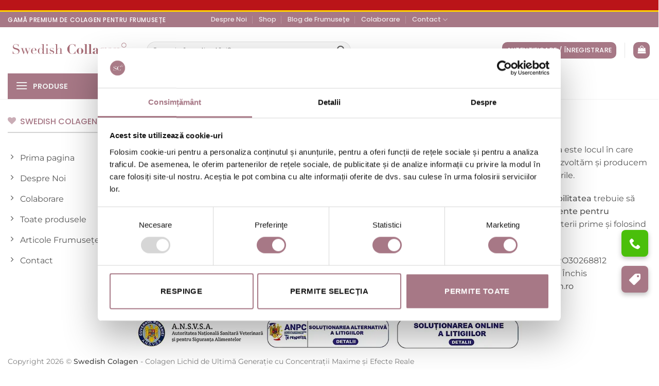

--- FILE ---
content_type: text/html; charset=UTF-8
request_url: https://www.swedishcolagen.ro/finalizare/
body_size: 206811
content:
<!DOCTYPE html>
<html lang="ro-RO" prefix="og: https://ogp.me/ns#" class="loading-site no-js">
<head><meta charset="UTF-8" /><script>if(navigator.userAgent.match(/MSIE|Internet Explorer/i)||navigator.userAgent.match(/Trident\/7\..*?rv:11/i)){var href=document.location.href;if(!href.match(/[?&]nowprocket/)){if(href.indexOf("?")==-1){if(href.indexOf("#")==-1){document.location.href=href+"?nowprocket=1"}else{document.location.href=href.replace("#","?nowprocket=1#")}}else{if(href.indexOf("#")==-1){document.location.href=href+"&nowprocket=1"}else{document.location.href=href.replace("#","&nowprocket=1#")}}}}</script><script>(()=>{class RocketLazyLoadScripts{constructor(){this.v="2.0.4",this.userEvents=["keydown","keyup","mousedown","mouseup","mousemove","mouseover","mouseout","touchmove","touchstart","touchend","touchcancel","wheel","click","dblclick","input"],this.attributeEvents=["onblur","onclick","oncontextmenu","ondblclick","onfocus","onmousedown","onmouseenter","onmouseleave","onmousemove","onmouseout","onmouseover","onmouseup","onmousewheel","onscroll","onsubmit"]}async t(){this.i(),this.o(),/iP(ad|hone)/.test(navigator.userAgent)&&this.h(),this.u(),this.l(this),this.m(),this.k(this),this.p(this),this._(),await Promise.all([this.R(),this.L()]),this.lastBreath=Date.now(),this.S(this),this.P(),this.D(),this.O(),this.M(),await this.C(this.delayedScripts.normal),await this.C(this.delayedScripts.defer),await this.C(this.delayedScripts.async),await this.T(),await this.F(),await this.j(),await this.A(),window.dispatchEvent(new Event("rocket-allScriptsLoaded")),this.everythingLoaded=!0,this.lastTouchEnd&&await new Promise(t=>setTimeout(t,500-Date.now()+this.lastTouchEnd)),this.I(),this.H(),this.U(),this.W()}i(){this.CSPIssue=sessionStorage.getItem("rocketCSPIssue"),document.addEventListener("securitypolicyviolation",t=>{this.CSPIssue||"script-src-elem"!==t.violatedDirective||"data"!==t.blockedURI||(this.CSPIssue=!0,sessionStorage.setItem("rocketCSPIssue",!0))},{isRocket:!0})}o(){window.addEventListener("pageshow",t=>{this.persisted=t.persisted,this.realWindowLoadedFired=!0},{isRocket:!0}),window.addEventListener("pagehide",()=>{this.onFirstUserAction=null},{isRocket:!0})}h(){let t;function e(e){t=e}window.addEventListener("touchstart",e,{isRocket:!0}),window.addEventListener("touchend",function i(o){o.changedTouches[0]&&t.changedTouches[0]&&Math.abs(o.changedTouches[0].pageX-t.changedTouches[0].pageX)<10&&Math.abs(o.changedTouches[0].pageY-t.changedTouches[0].pageY)<10&&o.timeStamp-t.timeStamp<200&&(window.removeEventListener("touchstart",e,{isRocket:!0}),window.removeEventListener("touchend",i,{isRocket:!0}),"INPUT"===o.target.tagName&&"text"===o.target.type||(o.target.dispatchEvent(new TouchEvent("touchend",{target:o.target,bubbles:!0})),o.target.dispatchEvent(new MouseEvent("mouseover",{target:o.target,bubbles:!0})),o.target.dispatchEvent(new PointerEvent("click",{target:o.target,bubbles:!0,cancelable:!0,detail:1,clientX:o.changedTouches[0].clientX,clientY:o.changedTouches[0].clientY})),event.preventDefault()))},{isRocket:!0})}q(t){this.userActionTriggered||("mousemove"!==t.type||this.firstMousemoveIgnored?"keyup"===t.type||"mouseover"===t.type||"mouseout"===t.type||(this.userActionTriggered=!0,this.onFirstUserAction&&this.onFirstUserAction()):this.firstMousemoveIgnored=!0),"click"===t.type&&t.preventDefault(),t.stopPropagation(),t.stopImmediatePropagation(),"touchstart"===this.lastEvent&&"touchend"===t.type&&(this.lastTouchEnd=Date.now()),"click"===t.type&&(this.lastTouchEnd=0),this.lastEvent=t.type,t.composedPath&&t.composedPath()[0].getRootNode()instanceof ShadowRoot&&(t.rocketTarget=t.composedPath()[0]),this.savedUserEvents.push(t)}u(){this.savedUserEvents=[],this.userEventHandler=this.q.bind(this),this.userEvents.forEach(t=>window.addEventListener(t,this.userEventHandler,{passive:!1,isRocket:!0})),document.addEventListener("visibilitychange",this.userEventHandler,{isRocket:!0})}U(){this.userEvents.forEach(t=>window.removeEventListener(t,this.userEventHandler,{passive:!1,isRocket:!0})),document.removeEventListener("visibilitychange",this.userEventHandler,{isRocket:!0}),this.savedUserEvents.forEach(t=>{(t.rocketTarget||t.target).dispatchEvent(new window[t.constructor.name](t.type,t))})}m(){const t="return false",e=Array.from(this.attributeEvents,t=>"data-rocket-"+t),i="["+this.attributeEvents.join("],[")+"]",o="[data-rocket-"+this.attributeEvents.join("],[data-rocket-")+"]",s=(e,i,o)=>{o&&o!==t&&(e.setAttribute("data-rocket-"+i,o),e["rocket"+i]=new Function("event",o),e.setAttribute(i,t))};new MutationObserver(t=>{for(const n of t)"attributes"===n.type&&(n.attributeName.startsWith("data-rocket-")||this.everythingLoaded?n.attributeName.startsWith("data-rocket-")&&this.everythingLoaded&&this.N(n.target,n.attributeName.substring(12)):s(n.target,n.attributeName,n.target.getAttribute(n.attributeName))),"childList"===n.type&&n.addedNodes.forEach(t=>{if(t.nodeType===Node.ELEMENT_NODE)if(this.everythingLoaded)for(const i of[t,...t.querySelectorAll(o)])for(const t of i.getAttributeNames())e.includes(t)&&this.N(i,t.substring(12));else for(const e of[t,...t.querySelectorAll(i)])for(const t of e.getAttributeNames())this.attributeEvents.includes(t)&&s(e,t,e.getAttribute(t))})}).observe(document,{subtree:!0,childList:!0,attributeFilter:[...this.attributeEvents,...e]})}I(){this.attributeEvents.forEach(t=>{document.querySelectorAll("[data-rocket-"+t+"]").forEach(e=>{this.N(e,t)})})}N(t,e){const i=t.getAttribute("data-rocket-"+e);i&&(t.setAttribute(e,i),t.removeAttribute("data-rocket-"+e))}k(t){Object.defineProperty(HTMLElement.prototype,"onclick",{get(){return this.rocketonclick||null},set(e){this.rocketonclick=e,this.setAttribute(t.everythingLoaded?"onclick":"data-rocket-onclick","this.rocketonclick(event)")}})}S(t){function e(e,i){let o=e[i];e[i]=null,Object.defineProperty(e,i,{get:()=>o,set(s){t.everythingLoaded?o=s:e["rocket"+i]=o=s}})}e(document,"onreadystatechange"),e(window,"onload"),e(window,"onpageshow");try{Object.defineProperty(document,"readyState",{get:()=>t.rocketReadyState,set(e){t.rocketReadyState=e},configurable:!0}),document.readyState="loading"}catch(t){console.log("WPRocket DJE readyState conflict, bypassing")}}l(t){this.originalAddEventListener=EventTarget.prototype.addEventListener,this.originalRemoveEventListener=EventTarget.prototype.removeEventListener,this.savedEventListeners=[],EventTarget.prototype.addEventListener=function(e,i,o){o&&o.isRocket||!t.B(e,this)&&!t.userEvents.includes(e)||t.B(e,this)&&!t.userActionTriggered||e.startsWith("rocket-")||t.everythingLoaded?t.originalAddEventListener.call(this,e,i,o):(t.savedEventListeners.push({target:this,remove:!1,type:e,func:i,options:o}),"mouseenter"!==e&&"mouseleave"!==e||t.originalAddEventListener.call(this,e,t.savedUserEvents.push,o))},EventTarget.prototype.removeEventListener=function(e,i,o){o&&o.isRocket||!t.B(e,this)&&!t.userEvents.includes(e)||t.B(e,this)&&!t.userActionTriggered||e.startsWith("rocket-")||t.everythingLoaded?t.originalRemoveEventListener.call(this,e,i,o):t.savedEventListeners.push({target:this,remove:!0,type:e,func:i,options:o})}}J(t,e){this.savedEventListeners=this.savedEventListeners.filter(i=>{let o=i.type,s=i.target||window;return e!==o||t!==s||(this.B(o,s)&&(i.type="rocket-"+o),this.$(i),!1)})}H(){EventTarget.prototype.addEventListener=this.originalAddEventListener,EventTarget.prototype.removeEventListener=this.originalRemoveEventListener,this.savedEventListeners.forEach(t=>this.$(t))}$(t){t.remove?this.originalRemoveEventListener.call(t.target,t.type,t.func,t.options):this.originalAddEventListener.call(t.target,t.type,t.func,t.options)}p(t){let e;function i(e){return t.everythingLoaded?e:e.split(" ").map(t=>"load"===t||t.startsWith("load.")?"rocket-jquery-load":t).join(" ")}function o(o){function s(e){const s=o.fn[e];o.fn[e]=o.fn.init.prototype[e]=function(){return this[0]===window&&t.userActionTriggered&&("string"==typeof arguments[0]||arguments[0]instanceof String?arguments[0]=i(arguments[0]):"object"==typeof arguments[0]&&Object.keys(arguments[0]).forEach(t=>{const e=arguments[0][t];delete arguments[0][t],arguments[0][i(t)]=e})),s.apply(this,arguments),this}}if(o&&o.fn&&!t.allJQueries.includes(o)){const e={DOMContentLoaded:[],"rocket-DOMContentLoaded":[]};for(const t in e)document.addEventListener(t,()=>{e[t].forEach(t=>t())},{isRocket:!0});o.fn.ready=o.fn.init.prototype.ready=function(i){function s(){parseInt(o.fn.jquery)>2?setTimeout(()=>i.bind(document)(o)):i.bind(document)(o)}return"function"==typeof i&&(t.realDomReadyFired?!t.userActionTriggered||t.fauxDomReadyFired?s():e["rocket-DOMContentLoaded"].push(s):e.DOMContentLoaded.push(s)),o([])},s("on"),s("one"),s("off"),t.allJQueries.push(o)}e=o}t.allJQueries=[],o(window.jQuery),Object.defineProperty(window,"jQuery",{get:()=>e,set(t){o(t)}})}P(){const t=new Map;document.write=document.writeln=function(e){const i=document.currentScript,o=document.createRange(),s=i.parentElement;let n=t.get(i);void 0===n&&(n=i.nextSibling,t.set(i,n));const c=document.createDocumentFragment();o.setStart(c,0),c.appendChild(o.createContextualFragment(e)),s.insertBefore(c,n)}}async R(){return new Promise(t=>{this.userActionTriggered?t():this.onFirstUserAction=t})}async L(){return new Promise(t=>{document.addEventListener("DOMContentLoaded",()=>{this.realDomReadyFired=!0,t()},{isRocket:!0})})}async j(){return this.realWindowLoadedFired?Promise.resolve():new Promise(t=>{window.addEventListener("load",t,{isRocket:!0})})}M(){this.pendingScripts=[];this.scriptsMutationObserver=new MutationObserver(t=>{for(const e of t)e.addedNodes.forEach(t=>{"SCRIPT"!==t.tagName||t.noModule||t.isWPRocket||this.pendingScripts.push({script:t,promise:new Promise(e=>{const i=()=>{const i=this.pendingScripts.findIndex(e=>e.script===t);i>=0&&this.pendingScripts.splice(i,1),e()};t.addEventListener("load",i,{isRocket:!0}),t.addEventListener("error",i,{isRocket:!0}),setTimeout(i,1e3)})})})}),this.scriptsMutationObserver.observe(document,{childList:!0,subtree:!0})}async F(){await this.X(),this.pendingScripts.length?(await this.pendingScripts[0].promise,await this.F()):this.scriptsMutationObserver.disconnect()}D(){this.delayedScripts={normal:[],async:[],defer:[]},document.querySelectorAll("script[type$=rocketlazyloadscript]").forEach(t=>{t.hasAttribute("data-rocket-src")?t.hasAttribute("async")&&!1!==t.async?this.delayedScripts.async.push(t):t.hasAttribute("defer")&&!1!==t.defer||"module"===t.getAttribute("data-rocket-type")?this.delayedScripts.defer.push(t):this.delayedScripts.normal.push(t):this.delayedScripts.normal.push(t)})}async _(){await this.L();let t=[];document.querySelectorAll("script[type$=rocketlazyloadscript][data-rocket-src]").forEach(e=>{let i=e.getAttribute("data-rocket-src");if(i&&!i.startsWith("data:")){i.startsWith("//")&&(i=location.protocol+i);try{const o=new URL(i).origin;o!==location.origin&&t.push({src:o,crossOrigin:e.crossOrigin||"module"===e.getAttribute("data-rocket-type")})}catch(t){}}}),t=[...new Map(t.map(t=>[JSON.stringify(t),t])).values()],this.Y(t,"preconnect")}async G(t){if(await this.K(),!0!==t.noModule||!("noModule"in HTMLScriptElement.prototype))return new Promise(e=>{let i;function o(){(i||t).setAttribute("data-rocket-status","executed"),e()}try{if(navigator.userAgent.includes("Firefox/")||""===navigator.vendor||this.CSPIssue)i=document.createElement("script"),[...t.attributes].forEach(t=>{let e=t.nodeName;"type"!==e&&("data-rocket-type"===e&&(e="type"),"data-rocket-src"===e&&(e="src"),i.setAttribute(e,t.nodeValue))}),t.text&&(i.text=t.text),t.nonce&&(i.nonce=t.nonce),i.hasAttribute("src")?(i.addEventListener("load",o,{isRocket:!0}),i.addEventListener("error",()=>{i.setAttribute("data-rocket-status","failed-network"),e()},{isRocket:!0}),setTimeout(()=>{i.isConnected||e()},1)):(i.text=t.text,o()),i.isWPRocket=!0,t.parentNode.replaceChild(i,t);else{const i=t.getAttribute("data-rocket-type"),s=t.getAttribute("data-rocket-src");i?(t.type=i,t.removeAttribute("data-rocket-type")):t.removeAttribute("type"),t.addEventListener("load",o,{isRocket:!0}),t.addEventListener("error",i=>{this.CSPIssue&&i.target.src.startsWith("data:")?(console.log("WPRocket: CSP fallback activated"),t.removeAttribute("src"),this.G(t).then(e)):(t.setAttribute("data-rocket-status","failed-network"),e())},{isRocket:!0}),s?(t.fetchPriority="high",t.removeAttribute("data-rocket-src"),t.src=s):t.src="data:text/javascript;base64,"+window.btoa(unescape(encodeURIComponent(t.text)))}}catch(i){t.setAttribute("data-rocket-status","failed-transform"),e()}});t.setAttribute("data-rocket-status","skipped")}async C(t){const e=t.shift();return e?(e.isConnected&&await this.G(e),this.C(t)):Promise.resolve()}O(){this.Y([...this.delayedScripts.normal,...this.delayedScripts.defer,...this.delayedScripts.async],"preload")}Y(t,e){this.trash=this.trash||[];let i=!0;var o=document.createDocumentFragment();t.forEach(t=>{const s=t.getAttribute&&t.getAttribute("data-rocket-src")||t.src;if(s&&!s.startsWith("data:")){const n=document.createElement("link");n.href=s,n.rel=e,"preconnect"!==e&&(n.as="script",n.fetchPriority=i?"high":"low"),t.getAttribute&&"module"===t.getAttribute("data-rocket-type")&&(n.crossOrigin=!0),t.crossOrigin&&(n.crossOrigin=t.crossOrigin),t.integrity&&(n.integrity=t.integrity),t.nonce&&(n.nonce=t.nonce),o.appendChild(n),this.trash.push(n),i=!1}}),document.head.appendChild(o)}W(){this.trash.forEach(t=>t.remove())}async T(){try{document.readyState="interactive"}catch(t){}this.fauxDomReadyFired=!0;try{await this.K(),this.J(document,"readystatechange"),document.dispatchEvent(new Event("rocket-readystatechange")),await this.K(),document.rocketonreadystatechange&&document.rocketonreadystatechange(),await this.K(),this.J(document,"DOMContentLoaded"),document.dispatchEvent(new Event("rocket-DOMContentLoaded")),await this.K(),this.J(window,"DOMContentLoaded"),window.dispatchEvent(new Event("rocket-DOMContentLoaded"))}catch(t){console.error(t)}}async A(){try{document.readyState="complete"}catch(t){}try{await this.K(),this.J(document,"readystatechange"),document.dispatchEvent(new Event("rocket-readystatechange")),await this.K(),document.rocketonreadystatechange&&document.rocketonreadystatechange(),await this.K(),this.J(window,"load"),window.dispatchEvent(new Event("rocket-load")),await this.K(),window.rocketonload&&window.rocketonload(),await this.K(),this.allJQueries.forEach(t=>t(window).trigger("rocket-jquery-load")),await this.K(),this.J(window,"pageshow");const t=new Event("rocket-pageshow");t.persisted=this.persisted,window.dispatchEvent(t),await this.K(),window.rocketonpageshow&&window.rocketonpageshow({persisted:this.persisted})}catch(t){console.error(t)}}async K(){Date.now()-this.lastBreath>45&&(await this.X(),this.lastBreath=Date.now())}async X(){return document.hidden?new Promise(t=>setTimeout(t)):new Promise(t=>requestAnimationFrame(t))}B(t,e){return e===document&&"readystatechange"===t||(e===document&&"DOMContentLoaded"===t||(e===window&&"DOMContentLoaded"===t||(e===window&&"load"===t||e===window&&"pageshow"===t)))}static run(){(new RocketLazyLoadScripts).t()}}RocketLazyLoadScripts.run()})();</script>
	
	<link rel="profile" href="https://gmpg.org/xfn/11" />
	<link rel="pingback" href="https://www.swedishcolagen.ro/xmlrpc.php" />

	<script type="rocketlazyloadscript" data-rocket-type="text/javascript" data-cookieconsent="ignore">
	window.dataLayerPYS = window.dataLayerPYS || [];

	function gtag() {
		dataLayerPYS.push(arguments);
	}

	gtag("consent", "default", {
		ad_personalization: "denied",
		ad_storage: "denied",
		ad_user_data: "denied",
		analytics_storage: "denied",
		functionality_storage: "denied",
		personalization_storage: "denied",
		security_storage: "granted",
		wait_for_update: 500,
	});
	gtag("set", "ads_data_redaction", true);
	</script>
<script type="text/javascript"
		id="Cookiebot"
		src="https://consent.cookiebot.com/uc.js"
		data-implementation="wp"
		data-cbid="f38f6015-ca0d-4018-b31d-2de825e81e83"
						data-culture="RO"
				data-blockingmode="auto"
	></script>
<script type="rocketlazyloadscript">(function(html){html.className = html.className.replace(/\bno-js\b/,'js')})(document.documentElement);</script>
<link rel="preload" href="https://cdn.swedishcolagen.ro/wp-content/themes/swedish-colagen/fonts/poppins.woff2" as="font" type="font/woff2" crossorigin>
<link rel="preload" href="https://cdn.swedishcolagen.ro/wp-content/themes/swedish-colagen/fonts/poppins-500.woff2" as="font" type="font/woff2" crossorigin>
<link rel="preload" href="https://cdn.swedishcolagen.ro/wp-content/themes/swedish-colagen/fonts/poppins-600.woff2" as="font" type="font/woff2" crossorigin>
<link rel="preload" href="https://cdn.swedishcolagen.ro/wp-content/themes/swedish-colagen/fonts/montserrat-400.woff2" as="font" type="font/woff2" crossorigin>
<link rel="preload" href="https://cdn.swedishcolagen.ro/wp-content/themes/swedish-colagen/fonts/montserrat-500.woff2" as="font" type="font/woff2" crossorigin>
<link rel="preload" href="https://cdn.swedishcolagen.ro/wp-content/themes/swedish-colagen/fonts/montserrat-600.woff2" as="font" type="font/woff2" crossorigin>
<link rel='preconnect' href='https://cdn.swedishcolagen.ro' >
<link rel='dns-prefetch' href='//assets.mediadelivery.net'>
<link rel='dns-prefetch' href='//iframe.mediadelivery.net'>
<meta name="viewport" content="width=device-width, initial-scale=1" />
<!-- Google Tag Manager by PYS -->
    <script type="rocketlazyloadscript" data-cfasync="false" data-pagespeed-no-defer>
	    window.dataLayerPYS = window.dataLayerPYS || [];
	</script>
<!-- End Google Tag Manager by PYS -->
<!-- Google Tag Manager by PYS -->
<script type="rocketlazyloadscript" data-cfasync="false" data-pagespeed-no-defer>
	var pys_datalayer_name = "dataLayer";
	window.dataLayerPYS = window.dataLayerPYS || [];</script> 
<!-- End Google Tag Manager by PYS -->
<!-- Optimizare pentru motoarele de căutare de Rank Math PRO - https://rankmath.com/ -->
<title>Finalizare - Swedish Colagen Romania</title>
<style id="wpr-usedcss">img:is([sizes=auto i],[sizes^="auto," i]){contain-intrinsic-size:3000px 1500px}div.disable{display:none;padding:0}@font-face{font-family:Poppins;font-style:normal;font-display:swap;src:url('https://cdn.swedishcolagen.ro/wp-content/themes/swedish-colagen/fonts/poppins.woff2') format('woff2')}@font-face{font-family:Poppins;font-style:normal;font-weight:500;font-display:swap;src:url('https://cdn.swedishcolagen.ro/wp-content/themes/swedish-colagen/fonts/poppins-500.woff2') format('woff2')}@font-face{font-family:Poppins;font-style:normal;font-weight:600;font-display:swap;src:url('https://cdn.swedishcolagen.ro/wp-content/themes/swedish-colagen/fonts/poppins-600.woff2') format('woff2')}@font-face{font-family:Montserrat;font-style:normal;font-weight:400;font-display:swap;src:url('https://cdn.swedishcolagen.ro/wp-content/themes/swedish-colagen/fonts/montserrat-400.woff2') format('woff2')}@font-face{font-family:Montserrat;font-style:normal;font-weight:500;font-display:swap;src:url('https://cdn.swedishcolagen.ro/wp-content/themes/swedish-colagen/fonts/montserrat-500.woff2') format('woff2')}@font-face{font-family:Montserrat;font-style:normal;font-weight:600;font-display:swap;src:url('https://cdn.swedishcolagen.ro/wp-content/themes/swedish-colagen/fonts/montserrat-600.woff2') format('woff2')}.woocommerce-page,body,p{font-family:Montserrat,-apple-system,BlinkMacSystemFont,'Segoe UI',Roboto,Oxygen-Sans,Ubuntu,Cantarell,sans-serif!important}.banner h1,.banner h2,.banner h3,.button,.header,.product-title,.section-title,h1,h2,h3,h4,nav{font-family:Poppins,-apple-system,BlinkMacSystemFont,'Segoe UI',Roboto,Oxygen-Sans,Ubuntu,Cantarell,sans-serif!important}.header-nav,.mobile-nav,.nav>li>a{font-family:Poppins,sans-serif!important}.gs-btn-orange{background:#ff8c00;color:#fff;box-shadow:0 2px 4px rgba(255,140,0,.3)}.gs-btn-orange:hover{background:#e67e00;transform:translateY(-1px);box-shadow:0 4px 8px rgba(255,140,0,.4)}.gs-btn-orange:disabled{background:#ccc;cursor:not-allowed;transform:none;box-shadow:none}.gs-btn-green{background:#28a745;color:#fff;box-shadow:0 2px 4px rgba(40,167,69,.3)}.gs-btn-green:hover{background:#218838;transform:translateY(-1px);box-shadow:0 4px 8px rgba(40,167,69,.4)}.gs-btn-green:disabled{background:#ccc;cursor:not-allowed;transform:none;box-shadow:none}.fgf_pagination{cursor:pointer}.fgf-dropdown-wrapper{position:relative;float:left;width:70%}.fgf-dropdown-wrapper .fgf-dropdown-default-option-wrapper{border-radius:2px;border:1px solid #ccc;position:relative;cursor:pointer;background:#eee}.fgf-dropdown-option-selected{color:#000;display:block;font-weight:700;overflow:hidden;padding:10px;cursor:pointer}ul.fgf-dropdown-options-wrapper{border:1px solid #ccc;padding:0!important;width:100%;border-top:none;list-style:none;box-shadow:0 1px 5px #ddd;display:none;position:absolute;z-index:2000;margin:0!important;box-sizing:border-box;padding:0;background:#fff;overflow:auto;-webkit-transition:.25s ease-in-out;-moz-transition:.25s ease-in-out;-o-transition:.25s ease-in-out;-ms-transition:.25s ease-in-out}ul.fgf-dropdown-options-wrapper li{margin:0!important;list-style:none!important}ul.fgf-dropdown-options-wrapper li a:hover,ul.fgf-dropdown-options-wrapper li:hover{background:#eee}ul li a.fgf-dropdown-option{text-decoration:none;display:block;font-weight:700;overflow:hidden;padding:10px;background:#fff;box-sizing:border-box;border-bottom:1px solid #ddd;cursor:pointer;margin:0!important}.fgf-dropdown-wrapper img{width:32px;height:auto}.fgf-dropdown-wrapper label{font-size:14px;color:#000;float:left;margin-top:7px;cursor:pointer}.fgf-add-gift-product{background-color:#eee;border-color:#eee;color:#333;border-radius:0;cursor:pointer;padding:.6180469716em 1.41575em;text-decoration:none;font-weight:600;text-shadow:none;display:inline-block;-webkit-appearance:none;margin-left:15px!important}@media screen and (max-width:768px){.fgf-dropdown-wrapper{position:relative;float:left;width:100%}.fgf-add-gift-product{background-color:#eee;border-color:#eee;color:#333;border-radius:0;cursor:pointer;padding:.6180469716em 1.41575em;text-decoration:none;font-weight:600;text-shadow:none;display:inline-block;-webkit-appearance:none;margin:15px 0}}@media only screen and (max-width:640px){.fgf_gift_products_wrapper h3,.fgf_gift_products_wrapper table td{text-shadow:none!important}.fgf_gift_products_wrapper h3{color:#333!important}}.no-js .owl-carousel{display:block}.owl-height{transition:height .5s ease-in-out}.fgf-owl-carousel-items,.fgf-owl-carousel-items .owl-stage-outer{width:100.1%!important}.fgf-owl-carousel-items .owl-item .fgf-owl-carousel-item{border:1px solid #ccc}.fgf-owl-carousel-items .owl-item span{display:block;margin-bottom:15px}.fgf-owl-carousel-items .owl-item span{text-align:center}.fgf-owl-carousel-items .owl-next,.fgf-owl-carousel-items .owl-prev{position:absolute;top:45%;transform:translateY(-50%)}.fgf-owl-carousel-items .owl-prev{left:0}.fgf-owl-carousel-items .owl-next{right:0}.fgf-owl-carousel-items .owl-nav button.owl-next,.fgf-owl-carousel-items .owl-nav button.owl-prev{background:#f1f1f1;padding:10px!important;border:1px solid #ccc}.fgf-owl-carousel-items .owl-dots,.fgf-owl-carousel-items .owl-nav{text-align:center;-webkit-tap-highlight-color:transparent}.fgf-owl-carousel-items .owl-nav{margin-top:10px}.fgf-owl-carousel-items .owl-nav [class*=owl-]{color:#fff;font-size:14px;margin:5px;padding:4px 7px;background:#d6d6d6;display:inline-block;cursor:pointer;border-radius:3px}.fgf-owl-carousel-items .owl-nav [class*=owl-]:hover{background:#869791;color:#fff;text-decoration:none}.fgf-owl-carousel-items .owl-nav .disabled{opacity:.5;cursor:default}.fgf-owl-carousel-items .owl-nav.disabled+.owl-dots{margin-top:10px}.fgf-owl-carousel-items .owl-dots .owl-dot{display:inline-block;zoom:1}.fgf-owl-carousel-items .owl-dots .owl-dot span{width:10px;height:10px;margin:5px 7px;background:#d6d6d6;display:block;-webkit-backface-visibility:visible;transition:opacity .2s ease;border-radius:30px}.fgf-owl-carousel-items .owl-dots .owl-dot.active span,.fgf-owl-carousel-items .owl-dots .owl-dot:hover span{background:#869791}[class*=lightcase-icon-]:before{font-family:lightcase,sans-serif;font-style:normal;font-weight:400;speak:none;display:inline-block;text-decoration:inherit;width:1em;text-align:center;font-variant:normal;text-transform:none;line-height:1em}.lightcase-icon-close:before{content:'\e802'}@-ms-keyframes lightcase-spin{0%{-webkit-transform:rotate(0);-moz-transform:rotate(0);-o-transform:rotate(0);transform:rotate(0)}100%{-webkit-transform:rotate(359deg);-moz-transform:rotate(359deg);-o-transform:rotate(359deg);transform:rotate(359deg)}}a[class*=lightcase-icon-]{position:fixed;z-index:9999;width:1.123em;height:auto;font-size:38px;line-height:1;text-align:center;text-shadow:none;outline:0;cursor:pointer}a[class*=lightcase-icon-],a[class*=lightcase-icon-]:focus{text-decoration:none;color:rgba(255,255,255,.6);-webkit-tap-highlight-color:transparent;-webkit-transition:color,opacity,.25s ease-in-out;-moz-transition:color,opacity,.25s ease-in-out;-o-transition:color,opacity,.25s ease-in-out;transition:color,opacity,ease-in-out .25s}a[class*=lightcase-icon-]>span{display:inline-block;text-indent:-9999px}a[class*=lightcase-icon-]:hover{color:#fff;text-shadow:0 0 15px #fff}a[class*=lightcase-icon-].lightcase-icon-close{position:fixed;top:15px;right:15px;bottom:auto;margin:0;opacity:0;outline:0}@media screen and (max-width:640px){a[class*=lightcase-icon-]{bottom:15px;font-size:24px}}@media screen and (min-width:641px){a[class*=lightcase-icon-]{bottom:50%;margin-bottom:-.5em}a[class*=lightcase-icon-]:hover{opacity:1}}#placeOrderError{background-color:#ec1c21;color:#fff;padding:6px 10px;border-radius:4px;font-size:12px;white-space:nowrap;z-index:1000;opacity:0;display:inline-block;transition:.2s}#placeOrderError.show{opacity:1}.ui-timepicker-wrapper{overflow-y:auto;height:150px;width:6.5em;background:#fff;border:1px solid #ddd;-webkit-box-shadow:0 5px 10px rgba(0,0,0,.2);-moz-box-shadow:0 5px 10px rgba(0,0,0,.2);box-shadow:0 5px 10px rgba(0,0,0,.2);outline:0;z-index:10001;margin:0}.ui-timepicker-wrapper.ui-timepicker-with-duration{width:13em}.ui-timepicker-list{margin:0;padding:0;list-style:none}.ui-timepicker-duration{margin-left:5px;color:#888}.ui-timepicker-list:hover .ui-timepicker-duration{color:#888}.ui-timepicker-list li{padding:3px 0 3px 5px;cursor:pointer;white-space:nowrap;color:#000;list-style:none;margin:0}.ui-timepicker-list:hover .ui-timepicker-selected{background:#fff;color:#000}.ui-timepicker-list .ui-timepicker-selected:hover,.ui-timepicker-list li:hover,li.ui-timepicker-selected{background:#1980ec;color:#fff}.ui-timepicker-list li:hover .ui-timepicker-duration,li.ui-timepicker-selected .ui-timepicker-duration{color:#ccc}.ui-timepicker-list li.ui-timepicker-disabled,.ui-timepicker-list li.ui-timepicker-disabled:hover,.ui-timepicker-list li.ui-timepicker-selected.ui-timepicker-disabled{color:#888;cursor:default}.ui-timepicker-list li.ui-timepicker-disabled:hover,.ui-timepicker-list li.ui-timepicker-selected.ui-timepicker-disabled{background:#f2f2f2}.ui-helper-clearfix:after,.ui-helper-clearfix:before{content:"";display:table;border-collapse:collapse}.ui-helper-clearfix:after{clear:both}.ui-state-disabled{cursor:default!important;pointer-events:none}.ui-icon{display:inline-block;vertical-align:middle;margin-top:-.25em;position:relative;text-indent:-99999px;overflow:hidden;background-repeat:no-repeat}.ui-datepicker{width:17em;padding:.2em .2em 0;display:none}.ui-datepicker .ui-datepicker-next,.ui-datepicker .ui-datepicker-prev{position:absolute;top:2px;width:1.8em;height:1.8em}.ui-datepicker .ui-datepicker-next-hover,.ui-datepicker .ui-datepicker-prev-hover{top:1px}.ui-datepicker .ui-datepicker-prev{left:2px}.ui-datepicker .ui-datepicker-next{right:2px}.ui-datepicker .ui-datepicker-prev-hover{left:1px}.ui-datepicker .ui-datepicker-next-hover{right:1px}.ui-datepicker .ui-datepicker-next span,.ui-datepicker .ui-datepicker-prev span{display:block;position:absolute;left:50%;margin-left:-8px;top:50%;margin-top:-8px}.ui-datepicker .ui-datepicker-title{margin:0 2.3em;line-height:1.8em;text-align:center}.ui-datepicker .ui-datepicker-title select{font-size:1em;margin:1px 0}.ui-datepicker select.ui-datepicker-month,.ui-datepicker select.ui-datepicker-year{width:45%}.ui-datepicker table{width:100%;font-size:.9em;border-collapse:collapse;margin:0 0 .4em}.ui-datepicker th{padding:.7em .3em;text-align:center;font-weight:700;border:0}.ui-datepicker td{border:0;padding:1px}.ui-datepicker td a,.ui-datepicker td span{display:block;padding:.2em;text-align:right;text-decoration:none}.ui-datepicker .ui-datepicker-buttonpane{background-image:none;margin:.7em 0 0;padding:0 .2em;border-left:0;border-right:0;border-bottom:0}.ui-datepicker .ui-datepicker-buttonpane button{float:right;margin:.5em .2em .4em;cursor:pointer;padding:.2em .6em .3em;width:auto;overflow:visible}.ui-datepicker .ui-datepicker-buttonpane button.ui-datepicker-current{float:left}.ui-datepicker.ui-datepicker-multi{width:auto}.ui-datepicker-multi .ui-datepicker-buttonpane{clear:left}.ui-datepicker-row-break{clear:both;width:100%;font-size:0}.ui-datepicker-rtl{direction:rtl}.ui-datepicker-rtl .ui-datepicker-prev{right:2px;left:auto}.ui-datepicker-rtl .ui-datepicker-next{left:2px;right:auto}.ui-datepicker-rtl .ui-datepicker-prev:hover{right:1px;left:auto}.ui-datepicker-rtl .ui-datepicker-next:hover{left:1px;right:auto}.ui-datepicker-rtl .ui-datepicker-buttonpane{clear:right}.ui-datepicker-rtl .ui-datepicker-buttonpane button{float:left}.ui-datepicker-rtl .ui-datepicker-buttonpane button.ui-datepicker-current{float:right}.ui-datepicker .ui-icon{display:block;text-indent:-99999px;overflow:hidden;background-repeat:no-repeat;left:.5em;top:.3em}.ui-dialog{position:absolute;top:0;left:0;padding:.2em;outline:0}.ui-dialog .ui-dialog-titlebar{padding:.4em 1em;position:relative}.ui-dialog .ui-dialog-content{position:relative;border:0;padding:.5em 1em;background:0 0;overflow:auto}.ui-widget{font-family:Verdana,Arial,sans-serif;font-size:1.1em}.ui-widget .ui-widget{font-size:1em}.ui-widget button,.ui-widget input,.ui-widget select,.ui-widget textarea{font-family:Verdana,Arial,sans-serif;font-size:1em}.ui-widget.ui-widget-content{border:1px solid #d3d3d3}.ui-widget-content{border:1px solid #aaa;background:#fff;color:#222}.ui-widget-content a{color:#222}.ui-widget-header{border:1px solid #aaa;background:var(--wpr-bg-ba5d0e2e-95e3-4ff6-9fc9-a881ee43e485) 50% 50% repeat-x #ccc;color:#222;font-weight:700}.ui-widget-header a{color:#222}.ui-state-default,.ui-widget-content .ui-state-default,.ui-widget-header .ui-state-default{border:1px solid #d3d3d3;background:var(--wpr-bg-10df47b9-778e-43a8-bca3-bfa4c986ee4a) 50% 50% repeat-x #e6e6e6;font-weight:400;color:#555}.ui-state-default a,.ui-state-default a:link,.ui-state-default a:visited{color:#555;text-decoration:none}.ui-state-focus,.ui-state-hover,.ui-widget-content .ui-state-focus,.ui-widget-content .ui-state-hover,.ui-widget-header .ui-state-focus,.ui-widget-header .ui-state-hover{border:1px solid #999;background:var(--wpr-bg-2ba6530e-497a-4a4d-935a-2bb1ff902384) 50% 50% repeat-x #dadada;font-weight:400;color:#212121}.ui-state-focus a,.ui-state-focus a:hover,.ui-state-focus a:link,.ui-state-focus a:visited,.ui-state-hover a,.ui-state-hover a:hover,.ui-state-hover a:link,.ui-state-hover a:visited{color:#212121;text-decoration:none}.ui-state-active,.ui-widget-content .ui-state-active,.ui-widget-header .ui-state-active{border:1px solid #aaa;background:var(--wpr-bg-7536ea3b-870b-4259-8c77-b828f2b6f293) 50% 50% repeat-x #fff;font-weight:400;color:#212121}.ui-state-active a,.ui-state-active a:link,.ui-state-active a:visited{color:#212121;text-decoration:none}.ui-state-highlight,.ui-widget-content .ui-state-highlight,.ui-widget-header .ui-state-highlight{border:1px solid #fcefa1;background:var(--wpr-bg-8c6843af-c04c-4f89-bd3b-59a3f7ef349f) 50% 50% repeat-x #fbf9ee;color:#363636}.ui-state-highlight a,.ui-widget-content .ui-state-highlight a,.ui-widget-header .ui-state-highlight a{color:#363636}.ui-priority-primary,.ui-widget-content .ui-priority-primary,.ui-widget-header .ui-priority-primary{font-weight:700}.ui-priority-secondary,.ui-widget-content .ui-priority-secondary,.ui-widget-header .ui-priority-secondary{opacity:.7;filter:Alpha(Opacity=70);font-weight:400}.ui-state-disabled,.ui-widget-content .ui-state-disabled,.ui-widget-header .ui-state-disabled{opacity:.35;filter:Alpha(Opacity=35);background-image:none}.ui-state-disabled .ui-icon{filter:Alpha(Opacity=35)}.ui-icon{width:16px;height:16px}.ui-icon,.ui-widget-content .ui-icon{background-image:var(--wpr-bg-94d656d4-7949-4715-ad0f-124abefbf105)}.ui-widget-header .ui-icon{background-image:var(--wpr-bg-21443cf9-c982-42f3-9b23-e35d54e7eeb3)}.ui-state-default .ui-icon,.ui-state-focus .ui-icon,.ui-state-hover .ui-icon{background-image:var(--wpr-bg-7eb6bf38-be17-4d6c-8b4b-4b8b1fe047ba)}.ui-state-active .ui-icon{background-image:var(--wpr-bg-3f179144-1ad3-465a-abf4-022bf6e8bf83)}.ui-state-highlight .ui-icon{background-image:var(--wpr-bg-72f4150d-ebd0-4f27-8c23-989e1a119354)}.ui-corner-all{border-top-left-radius:4px}.ui-corner-all{border-top-right-radius:4px}.ui-corner-all{border-bottom-left-radius:4px}.ui-corner-all{border-bottom-right-radius:4px}.thwcfe-optional .required{display:none}.thwcfe-upload-preview{display:block}.thwcfe-uloaded-file-list{display:block;margin:0;padding:0;list-style:none;line-height:normal}.thwcfe-file-upload-msg{display:block}.thwcfe-btn-file-upload{pointer-events:none}span.thwcfe-email-error,span.thwcfe-phone-error{color:red!important}span.thwcfe-min-len-error,span.thwcfe-num-error,span.thwcfe-required-error,span.thwcfe-url-error{color:red}.select2-container{box-sizing:border-box;display:inline-block;margin:0;position:relative;vertical-align:middle}.select2-container .select2-selection--single{box-sizing:border-box;cursor:pointer;display:block;height:28px;margin:0 0 -4px;user-select:none;-webkit-user-select:none}.select2-container .select2-selection--single .select2-selection__rendered{display:block;padding-left:8px;padding-right:20px;overflow:hidden;text-overflow:ellipsis;white-space:nowrap}.select2-container .select2-selection--single .select2-selection__clear{position:relative}.select2-container[dir=rtl] .select2-selection--single .select2-selection__rendered{padding-right:8px;padding-left:20px}.select2-container .select2-selection--multiple{box-sizing:border-box;cursor:pointer;display:block;min-height:32px;user-select:none;-webkit-user-select:none}.select2-container .select2-selection--multiple .select2-selection__rendered{display:inline-block;overflow:hidden;padding-left:8px;text-overflow:ellipsis;white-space:nowrap}.select2-container .select2-search--inline{float:left;padding:0}.select2-container .select2-search--inline .select2-search__field{box-sizing:border-box;border:none;font-size:100%;margin:0;padding:0}.select2-container .select2-search--inline .select2-search__field::-webkit-search-cancel-button{-webkit-appearance:none}.select2-dropdown{background-color:var(--wc-form-color-background,#fff);color:var(--wc-form-color-text,#000);border:1px solid #aaa;border-radius:4px;box-sizing:border-box;display:block;position:absolute;left:-100000px;width:100%;z-index:1051}.select2-results{display:block}.select2-results__options{list-style:none;margin:0;padding:0}.select2-results__option{padding:6px;user-select:none;-webkit-user-select:none}.select2-results__option[aria-selected],.select2-results__option[data-selected]{cursor:pointer}.select2-container--open .select2-dropdown{left:0}.select2-container--open .select2-dropdown--above{border-bottom:none;border-bottom-left-radius:0;border-bottom-right-radius:0}.select2-container--open .select2-dropdown--below{border-top:none;border-top-left-radius:0;border-top-right-radius:0}.select2-search--dropdown{display:block;padding:4px}.select2-search--dropdown .select2-search__field{padding:4px;width:100%;box-sizing:border-box}.select2-search--dropdown .select2-search__field::-webkit-search-cancel-button{-webkit-appearance:none}.select2-search--dropdown.select2-search--hide{display:none}.select2-close-mask{border:0;margin:0;padding:0;display:block;position:fixed;left:0;top:0;min-height:100%;min-width:100%;height:auto;width:auto;opacity:0;z-index:99;background-color:#fff}.select2-hidden-accessible{border:0!important;clip:rect(0 0 0 0)!important;height:1px!important;margin:-1px!important;overflow:hidden!important;padding:0!important;position:absolute!important;width:1px!important}.select2-container--default .select2-selection--single{background-color:#fff;border:1px solid #aaa;border-radius:4px}.select2-container--default .select2-selection--single .select2-selection__rendered{color:#444;line-height:28px}.select2-container--default .select2-selection--single .select2-selection__clear{cursor:pointer;float:right;font-weight:700}.select2-container--default .select2-selection--single .select2-selection__placeholder{color:#999}.select2-container--default .select2-selection--single .select2-selection__arrow{height:26px;position:absolute;top:1px;right:1px;width:20px}.select2-container--default .select2-selection--single .select2-selection__arrow b{border-color:#888 transparent transparent;border-style:solid;border-width:5px 4px 0;height:0;left:50%;margin-left:-4px;margin-top:-2px;position:absolute;top:50%;width:0}.select2-container--default[dir=rtl] .select2-selection--single .select2-selection__clear{float:left}.select2-container--default[dir=rtl] .select2-selection--single .select2-selection__arrow{left:1px;right:auto}.select2-container--default.select2-container--disabled .select2-selection--single{background-color:#eee;cursor:default}.select2-container--default.select2-container--disabled .select2-selection--single .select2-selection__clear{display:none}.select2-container--default.select2-container--open .select2-selection--single .select2-selection__arrow b{border-color:transparent transparent #888;border-width:0 4px 5px}.select2-container--default .select2-selection--multiple{background-color:#fff;border:1px solid #aaa;border-radius:4px;cursor:text}.select2-container--default .select2-selection--multiple .select2-selection__rendered{box-sizing:border-box;list-style:none;margin:0;padding:0 5px;width:100%}.select2-container--default .select2-selection--multiple .select2-selection__rendered li{list-style:none;margin:5px 5px 0 0}.select2-container--default .select2-selection--multiple .select2-selection__rendered li:before{content:"";display:none}.select2-container--default .select2-selection--multiple .select2-selection__placeholder{color:#999;margin-top:5px;float:left}.select2-container--default .select2-selection--multiple .select2-selection__clear{cursor:pointer;float:right;font-weight:700;margin-top:5px;margin-right:10px}.select2-container--default .select2-selection--multiple .select2-selection__choice{background-color:#e4e4e4;border:1px solid #aaa;border-radius:4px;cursor:default;float:left;margin-right:5px;margin-top:5px;padding:0 5px}.select2-container--default .select2-selection--multiple .select2-selection__choice__remove{color:#999;cursor:pointer;display:inline-block;font-weight:700;margin-right:2px}.select2-container--default .select2-selection--multiple .select2-selection__choice__remove:hover{color:#333}.select2-container--default[dir=rtl] .select2-selection--multiple .select2-search--inline,.select2-container--default[dir=rtl] .select2-selection--multiple .select2-selection__choice,.select2-container--default[dir=rtl] .select2-selection--multiple .select2-selection__placeholder{float:right}.select2-container--default[dir=rtl] .select2-selection--multiple .select2-selection__choice{margin-left:5px;margin-right:auto}.select2-container--default[dir=rtl] .select2-selection--multiple .select2-selection__choice__remove{margin-left:2px;margin-right:auto}.select2-container--default.select2-container--focus .select2-selection--multiple{border:1px solid #000;outline:0}.select2-container--default.select2-container--disabled .select2-selection--multiple{background-color:#eee;cursor:default}.select2-container--default.select2-container--disabled .select2-selection__choice__remove{display:none}.select2-container--default.select2-container--open.select2-container--above .select2-selection--multiple,.select2-container--default.select2-container--open.select2-container--above .select2-selection--single{border-top-left-radius:0;border-top-right-radius:0}.select2-container--default.select2-container--open.select2-container--below .select2-selection--multiple,.select2-container--default.select2-container--open.select2-container--below .select2-selection--single{border-bottom-left-radius:0;border-bottom-right-radius:0}.select2-container--default .select2-search--dropdown .select2-search__field{border:1px solid #aaa}.select2-container--default .select2-search--inline .select2-search__field{background:0 0;border:none;outline:0;box-shadow:none;-webkit-appearance:textfield}.select2-container--default .select2-results>.select2-results__options{max-height:200px;overflow-y:auto}.select2-container--default .select2-results__option[role=group]{padding:0}.select2-container--default .select2-results__option[aria-disabled=true]{color:#999}.select2-container--default .select2-results__option[aria-selected=true],.select2-container--default .select2-results__option[data-selected=true]{background-color:#ddd}.select2-container--default .select2-results__option .select2-results__option{padding-left:1em}.select2-container--default .select2-results__option .select2-results__option .select2-results__group{padding-left:0}.select2-container--default .select2-results__option .select2-results__option .select2-results__option{margin-left:-1em;padding-left:2em}.select2-container--default .select2-results__option .select2-results__option .select2-results__option .select2-results__option{margin-left:-2em;padding-left:3em}.select2-container--default .select2-results__option .select2-results__option .select2-results__option .select2-results__option .select2-results__option{margin-left:-3em;padding-left:4em}.select2-container--default .select2-results__option .select2-results__option .select2-results__option .select2-results__option .select2-results__option .select2-results__option{margin-left:-4em;padding-left:5em}.select2-container--default .select2-results__option .select2-results__option .select2-results__option .select2-results__option .select2-results__option .select2-results__option .select2-results__option{margin-left:-5em;padding-left:6em}.select2-container--default .select2-results__option--highlighted[aria-selected],.select2-container--default .select2-results__option--highlighted[data-selected]{background-color:#0073aa;color:#fff}.select2-container--default .select2-results__group{cursor:default;display:block;padding:6px}.select2-container--classic .select2-selection--single{background-color:#f7f7f7;border:1px solid #aaa;border-radius:4px;outline:0;background-image:linear-gradient(to bottom,#fff 50%,#eee 100%);background-repeat:repeat-x}.select2-container--classic .select2-selection--single:focus{border:1px solid #0073aa}.select2-container--classic .select2-selection--single .select2-selection__rendered{color:#444;line-height:28px}.select2-container--classic .select2-selection--single .select2-selection__clear{cursor:pointer;float:right;font-weight:700;margin-right:10px}.select2-container--classic .select2-selection--single .select2-selection__placeholder{color:#999}.select2-container--classic .select2-selection--single .select2-selection__arrow{background-color:#ddd;border:none;border-left:1px solid #aaa;border-top-right-radius:4px;border-bottom-right-radius:4px;height:26px;position:absolute;top:1px;right:1px;width:20px;background-image:linear-gradient(to bottom,#eee 50%,#ccc 100%);background-repeat:repeat-x}.select2-container--classic .select2-selection--single .select2-selection__arrow b{border-color:#888 transparent transparent;border-style:solid;border-width:5px 4px 0;height:0;left:50%;margin-left:-4px;margin-top:-2px;position:absolute;top:50%;width:0}.select2-container--classic[dir=rtl] .select2-selection--single .select2-selection__clear{float:left}.select2-container--classic[dir=rtl] .select2-selection--single .select2-selection__arrow{border:none;border-right:1px solid #aaa;border-radius:0;border-top-left-radius:4px;border-bottom-left-radius:4px;left:1px;right:auto}.select2-container--classic.select2-container--open .select2-selection--single{border:1px solid #0073aa}.select2-container--classic.select2-container--open .select2-selection--single .select2-selection__arrow{background:0 0;border:none}.select2-container--classic.select2-container--open .select2-selection--single .select2-selection__arrow b{border-color:transparent transparent #888;border-width:0 4px 5px}.select2-container--classic.select2-container--open.select2-container--above .select2-selection--single{border-top:none;border-top-left-radius:0;border-top-right-radius:0;background-image:linear-gradient(to bottom,#fff 0,#eee 50%);background-repeat:repeat-x}.select2-container--classic.select2-container--open.select2-container--below .select2-selection--single{border-bottom:none;border-bottom-left-radius:0;border-bottom-right-radius:0;background-image:linear-gradient(to bottom,#eee 50%,#fff 100%);background-repeat:repeat-x}.select2-container--classic .select2-selection--multiple{background-color:#fff;border:1px solid #aaa;border-radius:4px;cursor:text;outline:0}.select2-container--classic .select2-selection--multiple:focus{border:1px solid #0073aa}.select2-container--classic .select2-selection--multiple .select2-selection__rendered{list-style:none;margin:0;padding:0 5px}.select2-container--classic .select2-selection--multiple .select2-selection__clear{display:none}.select2-container--classic .select2-selection--multiple .select2-selection__choice{background-color:#e4e4e4;border:1px solid #aaa;border-radius:4px;cursor:default;float:left;margin-right:5px;margin-top:5px;padding:0 5px}.select2-container--classic .select2-selection--multiple .select2-selection__choice__remove{color:#888;cursor:pointer;display:inline-block;font-weight:700;margin-right:2px}.select2-container--classic .select2-selection--multiple .select2-selection__choice__remove:hover{color:#555}.select2-container--classic[dir=rtl] .select2-selection--multiple .select2-selection__choice{float:right}.select2-container--classic[dir=rtl] .select2-selection--multiple .select2-selection__choice{margin-left:5px;margin-right:auto}.select2-container--classic[dir=rtl] .select2-selection--multiple .select2-selection__choice__remove{margin-left:2px;margin-right:auto}.select2-container--classic.select2-container--open .select2-selection--multiple{border:1px solid #0073aa}.select2-container--classic.select2-container--open.select2-container--above .select2-selection--multiple{border-top:none;border-top-left-radius:0;border-top-right-radius:0}.select2-container--classic.select2-container--open.select2-container--below .select2-selection--multiple{border-bottom:none;border-bottom-left-radius:0;border-bottom-right-radius:0}.select2-container--classic .select2-search--dropdown .select2-search__field{border:1px solid #aaa;outline:0}.select2-container--classic .select2-search--inline .select2-search__field{outline:0;box-shadow:none}.select2-container--classic .select2-dropdown{background-color:#fff;border:1px solid transparent}.select2-container--classic .select2-dropdown--above{border-bottom:none}.select2-container--classic .select2-dropdown--below{border-top:none}.select2-container--classic .select2-results>.select2-results__options{max-height:200px;overflow-y:auto}.select2-container--classic .select2-results__option[role=group]{padding:0}.select2-container--classic .select2-results__option[aria-disabled=true]{color:grey}.select2-container--classic .select2-results__option--highlighted[aria-selected],.select2-container--classic .select2-results__option--highlighted[data-selected]{background-color:#3875d7;color:#fff}.select2-container--classic .select2-results__group{cursor:default;display:block;padding:6px}.select2-container--classic.select2-container--open .select2-dropdown{border-color:#0073aa}.woocommerce form .form-row .required{visibility:visible}.yith-cart-message{margin:0 0 2em!important;width:100%;min-height:60px;position:relative}.yith-cart-message .content{padding:1em 1em 1em 80px;overflow:hidden}.yith-cart-message .content .button,.yith-cart-message .content .button:hover{display:inline-block;float:right;background:0 0;text-shadow:none;border:0;border-radius:0;text-transform:uppercase;font-size:.8em;padding:8px 20px;box-shadow:none}button.facebook{background:#3b5998;color:#fff}button.youtube{background:#f80000;color:#fff}button.instagram{background:#c03b92;color:#fff}button.pinterest{background:#bd081c;color:#fff}.progress{height:20px;margin-bottom:20px;overflow:hidden;background-color:#f5f5f5;border-radius:4px;-webkit-box-shadow:inset 0 1px 2px rgba(0,0,0,.1);box-shadow:inset 0 1px 2px rgba(0,0,0,.1)}.media{margin-top:15px}.media:first-child{margin-top:0}.media{overflow:hidden;zoom:1}.media>.pull-left{padding-right:10px}.panel{margin-bottom:20px;background-color:#fff;border:1px solid transparent;border-radius:4px;-webkit-box-shadow:0 1px 1px rgba(0,0,0,.05);box-shadow:0 1px 1px rgba(0,0,0,.05)}.panel>.table{margin-bottom:0}.panel>.table caption{padding-right:15px;padding-left:15px}.panel>.table:first-child{border-top-left-radius:3px;border-top-right-radius:3px}.panel>.table:first-child>tbody:first-child>tr:first-child,.panel>.table:first-child>thead:first-child>tr:first-child{border-top-left-radius:3px;border-top-right-radius:3px}.panel>.table:first-child>tbody:first-child>tr:first-child td:first-child,.panel>.table:first-child>tbody:first-child>tr:first-child th:first-child,.panel>.table:first-child>thead:first-child>tr:first-child td:first-child,.panel>.table:first-child>thead:first-child>tr:first-child th:first-child{border-top-left-radius:3px}.panel>.table:first-child>tbody:first-child>tr:first-child td:last-child,.panel>.table:first-child>tbody:first-child>tr:first-child th:last-child,.panel>.table:first-child>thead:first-child>tr:first-child td:last-child,.panel>.table:first-child>thead:first-child>tr:first-child th:last-child{border-top-right-radius:3px}.panel>.table:last-child{border-bottom-right-radius:3px;border-bottom-left-radius:3px}.panel>.table:last-child>tbody:last-child>tr:last-child{border-bottom-right-radius:3px;border-bottom-left-radius:3px}.panel>.table:last-child>tbody:last-child>tr:last-child td:first-child,.panel>.table:last-child>tbody:last-child>tr:last-child th:first-child{border-bottom-left-radius:3px}.panel>.table:last-child>tbody:last-child>tr:last-child td:last-child,.panel>.table:last-child>tbody:last-child>tr:last-child th:last-child{border-bottom-right-radius:3px}.panel>.table>tbody:first-child>tr:first-child td,.panel>.table>tbody:first-child>tr:first-child th{border-top:0}.close{float:right;font-size:21px;font-weight:700;line-height:1;color:#000;text-shadow:0 1px 0 #fff;opacity:.2}.close:focus,.close:hover{color:#000;text-decoration:none;cursor:pointer;opacity:.5}button.close{-webkit-appearance:none;padding:0;cursor:pointer;background:0 0;border:0}.tooltip{position:absolute;z-index:1070;display:block;font-family:"Helvetica Neue",Helvetica,Arial,sans-serif;font-size:12px;font-style:normal;font-weight:400;line-height:1.42857143;text-align:left;text-align:start;text-decoration:none;text-shadow:none;text-transform:none;letter-spacing:normal;word-break:normal;word-spacing:normal;word-wrap:normal;white-space:normal;opacity:0;line-break:auto}.tooltip.in{opacity:.9}.tooltip.top{padding:5px 0;margin-top:-3px}.tooltip.right{padding:0 5px;margin-left:3px}.tooltip.bottom{padding:5px 0;margin-top:3px}.tooltip.left{padding:0 5px;margin-left:-3px}.carousel{position:relative}.clearfix:after,.clearfix:before,.container:after,.container:before,.nav:after,.nav:before,.row:after,.row:before{display:table;content:" "}.clearfix:after,.container:after,.nav:after,.row:after{clear:both}.pull-left{float:left!important}.hide{display:none!important}.show{display:block!important}.hidden{display:none!important}@-ms-viewport{width:device-width}.mpc-animation{opacity:0}.mpc-no-transition,.velocity-animating{-webkit-transition:none!important;transition:none!important}.mpc-transition{-webkit-transition:.25s;transition:all .25s}.mpc-display--block{display:block!important}.mpc-effect--brightness .mpc-item img{-webkit-filter:brightness(50%);filter:brightness(50%)}.mpc-effect--brightness .mpc-item:hover img{-webkit-filter:brightness(100%);filter:brightness(100%)}.mpc-effect--brightness.mpc-effect--reverse .mpc-item img{-webkit-filter:brightness(100%);filter:brightness(100%)}.mpc-effect--brightness.mpc-effect--reverse .mpc-item:hover img{-webkit-filter:brightness(50%);filter:brightness(50%)}.mpc-effect--contrast .mpc-item img{-webkit-filter:contrast(0.5);filter:contrast(.5)}.mpc-effect--contrast .mpc-item:hover img{-webkit-filter:contrast(1);filter:contrast(1)}.mpc-effect--contrast.mpc-effect--reverse .mpc-item img{-webkit-filter:contrast(1);filter:contrast(1)}.mpc-effect--contrast.mpc-effect--reverse .mpc-item:hover img{-webkit-filter:contrast(0.5);filter:contrast(.5)}.mpc-effect--grey-scale .mpc-item img{-webkit-filter:grayscale(1);filter:grayscale(1)}.mpc-effect--grey-scale .mpc-item:hover img{-webkit-filter:grayscale(0);filter:grayscale(0)}.mpc-effect--grey-scale.mpc-effect--reverse .mpc-item img{-webkit-filter:grayscale(0);filter:grayscale(0)}.mpc-effect--grey-scale.mpc-effect--reverse .mpc-item:hover img{-webkit-filter:grayscale(1);filter:grayscale(1)}.mpc-effect--hue .mpc-item img{-webkit-filter:hue-rotate(180deg);filter:hue-rotate(180deg)}.mpc-effect--hue .mpc-item:hover img{-webkit-filter:hue-rotate(0);filter:hue-rotate(0)}.mpc-effect--hue.mpc-effect--reverse .mpc-item img{-webkit-filter:hue-rotate(0);filter:hue-rotate(0)}.mpc-effect--hue.mpc-effect--reverse .mpc-item:hover img{-webkit-filter:hue-rotate(180deg);filter:hue-rotate(180deg)}.mpc-effect--invert .mpc-item img{-webkit-filter:invert(1);filter:invert(1)}.mpc-effect--invert .mpc-item:hover img{-webkit-filter:invert(0);filter:invert(0)}.mpc-effect--invert.mpc-effect--reverse .mpc-item img{-webkit-filter:invert(0);filter:invert(0)}.mpc-effect--invert.mpc-effect--reverse .mpc-item:hover img{-webkit-filter:invert(1);filter:invert(1)}.mpc-effect--saturate .mpc-item img{-webkit-filter:saturate(200%);filter:saturate(200%)}.mpc-effect--saturate .mpc-item:hover img{-webkit-filter:saturate(100%);filter:saturate(100%)}.mpc-effect--saturate.mpc-effect--reverse .mpc-item img{-webkit-filter:saturate(100%);filter:saturate(100%)}.mpc-effect--saturate.mpc-effect--reverse .mpc-item:hover img{-webkit-filter:saturate(200%);filter:saturate(200%)}.mpc-effect--sepia .mpc-item img{-webkit-filter:sepia(1);filter:sepia(1)}.mpc-effect--sepia .mpc-item:hover img{-webkit-filter:sepia(0);filter:sepia(0)}.mpc-effect--sepia.mpc-effect--reverse .mpc-item img{-webkit-filter:sepia(0);filter:sepia(0)}.mpc-effect--sepia.mpc-effect--reverse .mpc-item:hover img{-webkit-filter:sepia(1);filter:sepia(1)}.mpc-effect--target{-webkit-transition:.25s ease-in-out;transition:all .25s ease-in-out}.mpc-effect--zoomIn .mpc-effect--target{-webkit-transform:scale(1);transform:scale(1)}.mpc-effect--zoomOut:hover .mpc-effect--target{-webkit-transform:scale(1)!important;transform:scale(1)!important}.mpc-effect--zoomOutRotate:hover .mpc-effect--target{-webkit-transform:scale(1) rotate(0)!important;transform:scale(1) rotate(0)!important}.mpc-effect--zoomInRotate .mpc-effect--target{-webkit-transform:scale(1) rotate(0);transform:scale(1) rotate(0)}.mpc-effect--flashing:hover .mpc-effect--target{opacity:1;-webkit-animation:1.5s flash;animation:1.5s flash}@-webkit-keyframes flash{0%{opacity:.4}100%{opacity:1}}@keyframes flash{0%{opacity:.4}100%{opacity:1}}.mpc-effect--shine{position:relative;overflow:hidden}.mpc-effect--shine::before{position:absolute;top:0;left:-100%;z-index:2;display:block;content:'';width:50%;height:100%;-webkit-transform:skewX(-25deg);transform:skewX(-25deg);pointer-events:none}.mpc-effect--shine:hover::before{-webkit-animation:.75s shine;animation:.75s shine}@-webkit-keyframes shine{100%{left:125%}}@keyframes shine{100%{left:125%}}.mpc-effect--circle{position:relative;overflow:hidden}.mpc-effect--circle::before{position:absolute;top:50%;left:50%;z-index:2;display:block;content:'';width:0;height:0;border-radius:100%;-webkit-transform:translate(-50%,-50%);transform:translate(-50%,-50%);opacity:0;pointer-events:none}.mpc-effect--circle:hover::before{-webkit-animation:.75s circle;animation:.75s circle}@-webkit-keyframes circle{0%{opacity:1}40%{opacity:1}100%{width:200%;height:200%;opacity:0}}@keyframes circle{0%{opacity:1}40%{opacity:1}100%{width:200%;height:200%;opacity:0}}div[class^=mpc-]>p{color:inherit;font-size:inherit;font-family:inherit;line-height:inherit;text-align:inherit;text-transform:inherit}.mpc-content-align,.mpc-content-wrapper{display:inline-block;vertical-align:middle}.mpc-content-align{height:100%}.mpc-content-wrapper{max-height:100%;overflow:auto}.mpc-content-wrapper::-webkit-scrollbar{width:3px}.mpc-content-wrapper::-webkit-scrollbar{background:rgba(255,255,255,.2)}.mpc-content-wrapper::-webkit-scrollbar-thumb{background:rgba(0,0,0,.2)}.mpc-content-wrapper:after{content:'';display:block;clear:both}.mpc-carousel__wrapper{position:relative;z-index:1}[data-mpcslick]:not(.slick-slider){display:-ms-flexbox;-ms-flex-pack:center;display:flex;justify-content:center}[data-mpcslick]:not(.slick-slider)>div{margin:0!important;-ms-flex:0 1 auto;flex:0 1 auto}[data-mpcslick]:not(.slick-slider)+.mpc-navigation{display:none}.slick-cloned .mpc-init,.slick-cloned.mpc-init{visibility:visible!important;opacity:1}@media only screen and (max-width:768px){.mpc-navigation{display:none}}.mpc-icon--mirror{display:block!important;-webkit-transform:translate(0,0) rotateY(180deg)!important;transform:translate(0,0) rotateY(180deg)}.mpc-image-placeholder{background-position:center!important;background-size:64px!important;background-image:var(--wpr-bg-c8c1404b-ee3c-4e24-b190-888722911f67);background-repeat:no-repeat;background-color:#eee}@-webkit-keyframes fadeIn{0%{opacity:0}100%{opacity:1}}@-moz-keyframes fadeIn{0%{opacity:0}100%{opacity:1}}@-o-keyframes fadeIn{0%{opacity:0}100%{opacity:1}}@keyframes fadeIn{0%{opacity:0}100%{opacity:1}}.mfp-figure{-webkit-animation-name:fadeIn;-moz-animation-name:fadeIn;-o-animation-name:fadeIn;animation-name:fadeIn;-webkit-animation-duration:1s;-moz-animation-duration:1s;-ms-animation-duration:1s;-o-animation-duration:1s;animation-duration:1s;-webkit-animation-fill-mode:both;-moz-animation-fill-mode:both;-ms-animation-fill-mode:both;-o-animation-fill-mode:both;animation-fill-mode:both;-webkit-backface-visibility:hidden;-moz-backface-visibility:hidden;-ms-backface-visibility:hidden}.mpc-notice{background:#e67d7d;color:#fff;padding:1em 2em;font-style:italic}.mpc-notice a{font-style:italic;color:#fff!important;border-bottom:1px dotted}.mpc-notice a:hover{color:#eee!important}[class*=mpc],[class*=mpc]:after,[class*=mpc]:before{-webkit-box-sizing:border-box;box-sizing:border-box}button.mfp-arrow{z-index:1000000}.mpc-icon-anchor.mpc-icon-anchor.mpc-icon-anchor:hover{text-decoration:none}[class^=mpc-carousel-],[class^=mpc-grid-]{opacity:0}.mpc-vitrine-theme [class*=mpc],.mpc-vitrine-theme [class*=mpc]:after,.mpc-vitrine-theme [class*=mpc]:before{-webkit-box-sizing:initial;box-sizing:initial}.mpc-row.g-cols.vc_inner{display:flex}a[class^=mpc-]{text-decoration:none}.mpc-alert-wrap{position:relative}.mpc-alert{display:flex;align-items:stretch;width:100%;overflow:hidden}.mpc-alert__dismiss,.mpc-alert__icon{display:flex;align-items:center;justify-content:center;min-width:2em}.mpc-alert__dismiss i,.mpc-alert__icon i{display:block}.mpc-alert__dismiss{cursor:pointer;border-width:0;border-style:none;border-color:transparent}.mpc-alert__dismiss.mpc-dismiss--corner{display:block;min-width:initial;text-align:center;position:absolute;top:0;left:100%;-webkit-transform:translate3d(-50%,-50%,0);transform:translate3d(-50%,-50%,0)}.mpc-alert__content{display:flex;flex-wrap:wrap;align-items:center;flex-grow:1;font-family:inherit}.mpc-alert__content>*{flex:0 1 100%}.mpc-alert__content p:first-child{margin-top:0!important}.mpc-alert__content p:last-child{margin-bottom:0!important}@media screen and (max-width:767px){.mpc-alert__icon{display:none}}.mpc-animated-text-wrap{display:inline-block;vertical-align:middle}.mpc-animated-text{display:inline-block;vertical-align:middle;min-height:1em;overflow:hidden;-webkit-box-sizing:content-box;-moz-box-sizing:content-box;box-sizing:content-box}@media screen and (max-width:768px){.mpc-animated-text{display:block;margin:0 auto}}.mpc-animated-text:before{content:'\00a0';display:inline-block;width:0;float:left}.mpc-animated-text__block,.mpc-animated-text__word{font-family:inherit;font-size:inherit;font-style:inherit;font-weight:inherit;line-height:inherit}.mpc-animated-text-wrap.mpc-style--rotator .mpc-animated-text{overflow:hidden}.mpc-animated-text-wrap.mpc-style--rotator .mpc-animated-text__block{display:none}.mpc-animated-text-wrap.mpc-style--rotator .mpc-animated-text__block:first-child{display:block}.mpc-animated-text-wrap.mpc-style--rotator .mpc-animated-text__word{display:inline-block;white-space:nowrap}.mpc-animated-text-wrap.mpc-style--rotator.mpc-loaded .mpc-animated-text__block{display:block}.mpc-animated-text-wrap.mpc-style--typewrite .mpc-animated-text_block{display:inline-block}.mpc-animated-text__pointer{display:inline-block;vertical-align:middle;border-left:2px solid;margin-left:.25em;line-height:1;-webkit-animation:.75s infinite mpc-blink;animation:.75s infinite mpc-blink}@media screen and (max-width:992px){.mpc-animated-text-wrap.mpc-style--rotator .mpc-animated-text__word{white-space:normal}.mpc-animated-text__pointer{display:none}}.mpc-animated-text__side{display:inline-block;vertical-align:middle}.mpc-animated-text__side.mpc-animated-text__before{margin-right:.4em}.mpc-animated-text__side.mpc-animated-text__after{margin-left:.4em}@-webkit-keyframes mpc-blink{0%{opacity:0}50%{opacity:1}100%{opacity:0}}@keyframes mpc-blink{0%{opacity:0}50%{opacity:1}100%{opacity:0}}.mpc-button{position:relative;display:inline-block;overflow:hidden;text-decoration:none;z-index:1}.mpc-button:hover{-webkit-transform:translate3d(0,0,0)}.mpc-tooltip-wrap>.mpc-button{display:block}.mpc-button__content{position:relative;z-index:2;display:flex;justify-content:center}.mpc-button__title{display:inline-block;vertical-align:middle;align-self:center;line-height:initial}.mpc-button__icon{text-align:center;vertical-align:middle;display:inline-block;align-self:center;line-height:initial;-webkit-box-sizing:content-box;-moz-box-sizing:content-box;box-sizing:content-box}.mpc-button__background{position:absolute;z-index:1;opacity:0}.mpc-active .mpc-button .mpc-button__background,.mpc-button:hover .mpc-button__background,.mpc-parent-hover:hover .mpc-button .mpc-button__background{opacity:1}.mpc-button__background.mpc-effect-type--fade.mpc-effect-side--in{top:0;bottom:0;left:0;right:0}.mpc-button__background.mpc-effect-type--slide.mpc-effect-side--top{top:-100%;left:0;width:100%;height:100%}.mpc-active .mpc-button .mpc-button__background.mpc-effect-type--slide.mpc-effect-side--top,.mpc-button:hover .mpc-button__background.mpc-effect-type--slide.mpc-effect-side--top,.mpc-parent-hover:hover .mpc-button .mpc-button__background.mpc-effect-type--slide.mpc-effect-side--top{top:0}.mpc-button__background.mpc-effect-type--slide.mpc-effect-side--right{top:0;left:100%;width:100%;height:100%}.mpc-active .mpc-button .mpc-button__background.mpc-effect-type--slide.mpc-effect-side--right,.mpc-button:hover .mpc-button__background.mpc-effect-type--slide.mpc-effect-side--right,.mpc-parent-hover:hover .mpc-button .mpc-button__background.mpc-effect-type--slide.mpc-effect-side--right{left:0}.mpc-button__background.mpc-effect-type--slide.mpc-effect-side--bottom{top:100%;left:0;width:100%;height:100%}.mpc-active .mpc-button .mpc-button__background.mpc-effect-type--slide.mpc-effect-side--bottom,.mpc-button:hover .mpc-button__background.mpc-effect-type--slide.mpc-effect-side--bottom,.mpc-parent-hover:hover .mpc-button .mpc-button__background.mpc-effect-type--slide.mpc-effect-side--bottom{top:0}.mpc-button__background.mpc-effect-type--slide.mpc-effect-side--left{top:0;left:-100%;width:100%;height:100%}.mpc-active .mpc-button .mpc-button__background.mpc-effect-type--slide.mpc-effect-side--left,.mpc-button:hover .mpc-button__background.mpc-effect-type--slide.mpc-effect-side--left,.mpc-parent-hover:hover .mpc-button .mpc-button__background.mpc-effect-type--slide.mpc-effect-side--left{left:0}.mpc-button__background.mpc-effect-type--expand.mpc-effect-side--horizontal{top:0;bottom:0;left:50%;right:50%}.mpc-active .mpc-button .mpc-button__background.mpc-effect-type--expand.mpc-effect-side--horizontal,.mpc-button:hover .mpc-button__background.mpc-effect-type--expand.mpc-effect-side--horizontal,.mpc-parent-hover:hover .mpc-button .mpc-button__background.mpc-effect-type--expand.mpc-effect-side--horizontal{left:5%;right:5%}.mpc-button__background.mpc-effect-type--expand.mpc-effect-side--vertical{top:50%;bottom:50%;left:0;right:0}.mpc-active .mpc-button .mpc-button__background.mpc-effect-type--expand.mpc-effect-side--vertical,.mpc-button:hover .mpc-button__background.mpc-effect-type--expand.mpc-effect-side--vertical,.mpc-parent-hover:hover .mpc-button .mpc-button__background.mpc-effect-type--expand.mpc-effect-side--vertical{top:5%;bottom:5%}.mpc-button__background.mpc-effect-type--expand.mpc-effect-side--diagonal_left{top:50%;bottom:50%;left:-20%;right:-20%;transform:rotate(45deg)}.mpc-active .mpc-button .mpc-button__background.mpc-effect-type--expand.mpc-effect-side--diagonal_left,.mpc-button:hover .mpc-button__background.mpc-effect-type--expand.mpc-effect-side--diagonal_left,.mpc-parent-hover:hover .mpc-button .mpc-button__background.mpc-effect-type--expand.mpc-effect-side--diagonal_left{top:-60%;bottom:-60%}.mpc-button__background.mpc-effect-type--expand.mpc-effect-side--diagonal_right{top:50%;bottom:50%;left:-20%;right:-20%;transform:rotate(-45deg)}.mpc-active .mpc-button .mpc-button__background.mpc-effect-type--expand.mpc-effect-side--diagonal_right,.mpc-button:hover .mpc-button__background.mpc-effect-type--expand.mpc-effect-side--diagonal_right,.mpc-parent-hover:hover .mpc-button .mpc-button__background.mpc-effect-type--expand.mpc-effect-side--diagonal_right{top:-60%;bottom:-60%}.mpc-button__content.mpc-effect-type--stay.mpc-effect-side--left .mpc-button__icon{padding-right:.5em}.mpc-button__content.mpc-effect-type--stay.mpc-effect-side--left .mpc-button__title{padding-left:0}.mpc-button__content.mpc-effect-type--stay.mpc-effect-side--right .mpc-button__icon{padding-left:.5em}.mpc-button__content.mpc-effect-type--stay.mpc-effect-side--right .mpc-button__title{padding-right:0}.mpc-button__content.mpc-effect-type--slide .mpc-button__icon{position:absolute;top:50%;opacity:0;-ms-transform:translateY(-50%);transform:translateY(-50%)}.mpc-active .mpc-button .mpc-button__content.mpc-effect-type--slide .mpc-button__icon,.mpc-button:hover .mpc-button__content.mpc-effect-type--slide .mpc-button__icon,.mpc-parent-hover:hover .mpc-button .mpc-button__content.mpc-effect-type--slide .mpc-button__icon{opacity:1}.mpc-button__content.mpc-effect-type--slide.mpc-effect-side--left .mpc-button__icon{left:-100%;padding:0}.mpc-active .mpc-button .mpc-button__content.mpc-effect-type--slide.mpc-effect-side--left .mpc-button__icon,.mpc-button:hover .mpc-button__content.mpc-effect-type--slide.mpc-effect-side--left .mpc-button__icon,.mpc-parent-hover:hover .mpc-button .mpc-button__content.mpc-effect-type--slide.mpc-effect-side--left .mpc-button__icon{left:5%}.mpc-button__content.mpc-effect-type--slide.mpc-effect-side--right .mpc-button__icon{right:-100%;padding:0}.mpc-active .mpc-button .mpc-button__content.mpc-effect-type--slide.mpc-effect-side--right .mpc-button__icon,.mpc-button:hover .mpc-button__content.mpc-effect-type--slide.mpc-effect-side--right .mpc-button__icon,.mpc-parent-hover:hover .mpc-button .mpc-button__content.mpc-effect-type--slide.mpc-effect-side--right .mpc-button__icon{right:5%}.mpc-button__content.mpc-effect-type--push_out{overflow:hidden}.mpc-button__content.mpc-effect-type--push_out .mpc-button__icon{position:absolute;opacity:0;-ms-transform:translateX(-50%) translateY(-50%);transform:translateX(-50%) translateY(-50%)}.mpc-active .mpc-button .mpc-button__content.mpc-effect-type--push_out .mpc-button__icon,.mpc-button:hover .mpc-button__content.mpc-effect-type--push_out .mpc-button__icon,.mpc-parent-hover:hover .mpc-button .mpc-button__content.mpc-effect-type--push_out .mpc-button__icon{opacity:1}.mpc-button__content.mpc-effect-type--push_out .mpc-button__title{position:relative}.mpc-button__content.mpc-effect-type--push_out.mpc-effect-side--top .mpc-button__icon{top:-100%;left:50%}.mpc-active .mpc-button .mpc-button__content.mpc-effect-type--push_out.mpc-effect-side--top .mpc-button__icon,.mpc-button:hover .mpc-button__content.mpc-effect-type--push_out.mpc-effect-side--top .mpc-button__icon,.mpc-parent-hover:hover .mpc-button .mpc-button__content.mpc-effect-type--push_out.mpc-effect-side--top .mpc-button__icon{top:50%}.mpc-button__content.mpc-effect-type--push_out.mpc-effect-side--top .mpc-button__title{top:0}.mpc-active .mpc-button .mpc-button__content.mpc-effect-type--push_out.mpc-effect-side--top .mpc-button__title,.mpc-button:hover .mpc-button__content.mpc-effect-type--push_out.mpc-effect-side--top .mpc-button__title,.mpc-parent-hover:hover .mpc-button .mpc-button__content.mpc-effect-type--push_out.mpc-effect-side--top .mpc-button__title{top:5em}.mpc-button__content.mpc-effect-type--push_out.mpc-effect-side--right .mpc-button__icon{top:50%;left:150%}.mpc-active .mpc-button .mpc-button__content.mpc-effect-type--push_out.mpc-effect-side--right .mpc-button__icon,.mpc-button:hover .mpc-button__content.mpc-effect-type--push_out.mpc-effect-side--right .mpc-button__icon,.mpc-parent-hover:hover .mpc-button .mpc-button__content.mpc-effect-type--push_out.mpc-effect-side--right .mpc-button__icon{left:50%}.mpc-button__content.mpc-effect-type--push_out.mpc-effect-side--right .mpc-button__title{left:0}.mpc-active .mpc-button .mpc-button__content.mpc-effect-type--push_out.mpc-effect-side--right .mpc-button__title,.mpc-button:hover .mpc-button__content.mpc-effect-type--push_out.mpc-effect-side--right .mpc-button__title,.mpc-parent-hover:hover .mpc-button .mpc-button__content.mpc-effect-type--push_out.mpc-effect-side--right .mpc-button__title{left:-100%}.mpc-button__content.mpc-effect-type--push_out.mpc-effect-side--bottom .mpc-button__icon{top:150%;left:50%}.mpc-active .mpc-button .mpc-button__content.mpc-effect-type--push_out.mpc-effect-side--bottom .mpc-button__icon,.mpc-button:hover .mpc-button__content.mpc-effect-type--push_out.mpc-effect-side--bottom .mpc-button__icon,.mpc-parent-hover:hover .mpc-button .mpc-button__content.mpc-effect-type--push_out.mpc-effect-side--bottom .mpc-button__icon{top:50%}.mpc-button__content.mpc-effect-type--push_out.mpc-effect-side--bottom .mpc-button__title{top:0}.mpc-active .mpc-button .mpc-button__content.mpc-effect-type--push_out.mpc-effect-side--bottom .mpc-button__title,.mpc-button:hover .mpc-button__content.mpc-effect-type--push_out.mpc-effect-side--bottom .mpc-button__title,.mpc-parent-hover:hover .mpc-button .mpc-button__content.mpc-effect-type--push_out.mpc-effect-side--bottom .mpc-button__title{top:-5em}.mpc-button__content.mpc-effect-type--push_out.mpc-effect-side--left .mpc-button__icon{top:50%;left:-100%}.mpc-active .mpc-button .mpc-button__content.mpc-effect-type--push_out.mpc-effect-side--left .mpc-button__icon,.mpc-button:hover .mpc-button__content.mpc-effect-type--push_out.mpc-effect-side--left .mpc-button__icon,.mpc-parent-hover:hover .mpc-button .mpc-button__content.mpc-effect-type--push_out.mpc-effect-side--left .mpc-button__icon{left:50%}.mpc-button__content.mpc-effect-type--push_out.mpc-effect-side--left .mpc-button__title{left:0}.mpc-active .mpc-button .mpc-button__content.mpc-effect-type--push_out.mpc-effect-side--left .mpc-button__title,.mpc-button:hover .mpc-button__content.mpc-effect-type--push_out.mpc-effect-side--left .mpc-button__title,.mpc-parent-hover:hover .mpc-button .mpc-button__content.mpc-effect-type--push_out.mpc-effect-side--left .mpc-button__title{left:100%}.mpc-button-set{display:inline-block}.mpc-button-set.mpc-fullwidth.mpc-style--horizontal{display:-ms-flexbox;display:flex;align-items:center}.mpc-button-set.mpc-fullwidth.mpc-style--horizontal>.mpc-add_to_cart,.mpc-button-set.mpc-fullwidth.mpc-style--horizontal>.mpc-button,.mpc-button-set.mpc-fullwidth.mpc-style--horizontal>.mpc-lightbox{flex-grow:1}.mpc-button-set.mpc-fullwidth.mpc-style--horizontal>.mpc-add_to_cart .mpc-button,.mpc-button-set.mpc-fullwidth.mpc-style--horizontal>.mpc-button .mpc-button,.mpc-button-set.mpc-fullwidth.mpc-style--horizontal>.mpc-lightbox .mpc-button{display:block}.mpc-button-set.mpc-fullwidth.mpc-style--vertical{display:block}.mpc-button-set.mpc-style--vertical{text-align:center}.mpc-button-set .mpc-lightbox .mpc-button{vertical-align:bottom}.mpc-button-set.mpc-style--horizontal:not(.mpc-frontend)>.mpc-add_to_cart,.mpc-button-set.mpc-style--horizontal:not(.mpc-frontend)>.mpc-add_to_cart-wrap,.mpc-button-set.mpc-style--horizontal:not(.mpc-frontend)>.mpc-button,.mpc-button-set.mpc-style--horizontal:not(.mpc-frontend)>.mpc-lightbox,.mpc-button-set.mpc-style--horizontal:not(.mpc-frontend)>.mpc-tooltip-wrap{vertical-align:middle}.mpc-button-set.mpc-style--horizontal:not(.mpc-frontend)>.mpc-add_to_cart-wrap:first-child,.mpc-button-set.mpc-style--horizontal:not(.mpc-frontend)>.mpc-add_to_cart-wrap:first-child .mpc-button,.mpc-button-set.mpc-style--horizontal:not(.mpc-frontend)>.mpc-add_to_cart:first-child,.mpc-button-set.mpc-style--horizontal:not(.mpc-frontend)>.mpc-add_to_cart:first-child .mpc-button,.mpc-button-set.mpc-style--horizontal:not(.mpc-frontend)>.mpc-button:first-child,.mpc-button-set.mpc-style--horizontal:not(.mpc-frontend)>.mpc-button:first-child .mpc-button,.mpc-button-set.mpc-style--horizontal:not(.mpc-frontend)>.mpc-lightbox:first-child,.mpc-button-set.mpc-style--horizontal:not(.mpc-frontend)>.mpc-lightbox:first-child .mpc-button,.mpc-button-set.mpc-style--horizontal:not(.mpc-frontend)>.mpc-tooltip-wrap:first-child,.mpc-button-set.mpc-style--horizontal:not(.mpc-frontend)>.mpc-tooltip-wrap:first-child .mpc-button{border-bottom-right-radius:0;border-top-right-radius:0;padding-left:0!important}.mpc-button-set.mpc-style--horizontal:not(.mpc-frontend)>.mpc-add_to_cart-wrap:last-child,.mpc-button-set.mpc-style--horizontal:not(.mpc-frontend)>.mpc-add_to_cart-wrap:last-child .mpc-button,.mpc-button-set.mpc-style--horizontal:not(.mpc-frontend)>.mpc-add_to_cart:last-child,.mpc-button-set.mpc-style--horizontal:not(.mpc-frontend)>.mpc-add_to_cart:last-child .mpc-button,.mpc-button-set.mpc-style--horizontal:not(.mpc-frontend)>.mpc-button:last-child,.mpc-button-set.mpc-style--horizontal:not(.mpc-frontend)>.mpc-button:last-child .mpc-button,.mpc-button-set.mpc-style--horizontal:not(.mpc-frontend)>.mpc-lightbox:last-child,.mpc-button-set.mpc-style--horizontal:not(.mpc-frontend)>.mpc-lightbox:last-child .mpc-button,.mpc-button-set.mpc-style--horizontal:not(.mpc-frontend)>.mpc-tooltip-wrap:last-child,.mpc-button-set.mpc-style--horizontal:not(.mpc-frontend)>.mpc-tooltip-wrap:last-child .mpc-button{border-left-width:0;border-bottom-left-radius:0;border-top-left-radius:0;padding-right:0!important}.mpc-button-set.mpc-style--horizontal:not(.mpc-frontend)>.mpc-add_to_cart-wrap:not(:first-child):not(:last-child),.mpc-button-set.mpc-style--horizontal:not(.mpc-frontend)>.mpc-add_to_cart-wrap:not(:first-child):not(:last-child) .mpc-button,.mpc-button-set.mpc-style--horizontal:not(.mpc-frontend)>.mpc-add_to_cart:not(:first-child):not(:last-child),.mpc-button-set.mpc-style--horizontal:not(.mpc-frontend)>.mpc-add_to_cart:not(:first-child):not(:last-child) .mpc-button,.mpc-button-set.mpc-style--horizontal:not(.mpc-frontend)>.mpc-button:not(:first-child):not(:last-child),.mpc-button-set.mpc-style--horizontal:not(.mpc-frontend)>.mpc-button:not(:first-child):not(:last-child) .mpc-button,.mpc-button-set.mpc-style--horizontal:not(.mpc-frontend)>.mpc-lightbox:not(:first-child):not(:last-child),.mpc-button-set.mpc-style--horizontal:not(.mpc-frontend)>.mpc-lightbox:not(:first-child):not(:last-child) .mpc-button,.mpc-button-set.mpc-style--horizontal:not(.mpc-frontend)>.mpc-tooltip-wrap:not(:first-child):not(:last-child),.mpc-button-set.mpc-style--horizontal:not(.mpc-frontend)>.mpc-tooltip-wrap:not(:first-child):not(:last-child) .mpc-button{border-left-width:0;border-radius:0}.mpc-button-set.mpc-style--vertical:not(.mpc-frontend) .mpc-add_to_cart,.mpc-button-set.mpc-style--vertical:not(.mpc-frontend) .mpc-add_to_cart-wrap,.mpc-button-set.mpc-style--vertical:not(.mpc-frontend) .mpc-button,.mpc-button-set.mpc-style--vertical:not(.mpc-frontend) .mpc-lightbox,.mpc-button-set.mpc-style--vertical:not(.mpc-frontend) .mpc-tooltip-wrap{display:block}.mpc-button-set.mpc-style--vertical:not(.mpc-frontend) .mpc-add_to_cart-wrap:first-child,.mpc-button-set.mpc-style--vertical:not(.mpc-frontend) .mpc-add_to_cart-wrap:first-child .mpc-button,.mpc-button-set.mpc-style--vertical:not(.mpc-frontend) .mpc-add_to_cart:first-child,.mpc-button-set.mpc-style--vertical:not(.mpc-frontend) .mpc-add_to_cart:first-child .mpc-button,.mpc-button-set.mpc-style--vertical:not(.mpc-frontend) .mpc-button:first-child,.mpc-button-set.mpc-style--vertical:not(.mpc-frontend) .mpc-button:first-child .mpc-button,.mpc-button-set.mpc-style--vertical:not(.mpc-frontend) .mpc-lightbox:first-child,.mpc-button-set.mpc-style--vertical:not(.mpc-frontend) .mpc-lightbox:first-child .mpc-button,.mpc-button-set.mpc-style--vertical:not(.mpc-frontend) .mpc-tooltip-wrap:first-child,.mpc-button-set.mpc-style--vertical:not(.mpc-frontend) .mpc-tooltip-wrap:first-child .mpc-button{border-bottom-left-radius:0;border-bottom-right-radius:0;padding-top:0!important}.mpc-button-set.mpc-style--vertical:not(.mpc-frontend) .mpc-add_to_cart-wrap:last-child,.mpc-button-set.mpc-style--vertical:not(.mpc-frontend) .mpc-add_to_cart-wrap:last-child .mpc-button,.mpc-button-set.mpc-style--vertical:not(.mpc-frontend) .mpc-add_to_cart:last-child,.mpc-button-set.mpc-style--vertical:not(.mpc-frontend) .mpc-add_to_cart:last-child .mpc-button,.mpc-button-set.mpc-style--vertical:not(.mpc-frontend) .mpc-button:last-child,.mpc-button-set.mpc-style--vertical:not(.mpc-frontend) .mpc-button:last-child .mpc-button,.mpc-button-set.mpc-style--vertical:not(.mpc-frontend) .mpc-lightbox:last-child,.mpc-button-set.mpc-style--vertical:not(.mpc-frontend) .mpc-lightbox:last-child .mpc-button,.mpc-button-set.mpc-style--vertical:not(.mpc-frontend) .mpc-tooltip-wrap:last-child,.mpc-button-set.mpc-style--vertical:not(.mpc-frontend) .mpc-tooltip-wrap:last-child .mpc-button{border-top-width:0;border-top-left-radius:0;border-top-right-radius:0;padding-bottom:0!important}.mpc-button-set.mpc-style--vertical:not(.mpc-frontend) .mpc-add_to_cart-wrap:not(:first-child):not(:last-child),.mpc-button-set.mpc-style--vertical:not(.mpc-frontend) .mpc-add_to_cart-wrap:not(:first-child):not(:last-child) .mpc-button,.mpc-button-set.mpc-style--vertical:not(.mpc-frontend) .mpc-add_to_cart:not(:first-child):not(:last-child),.mpc-button-set.mpc-style--vertical:not(.mpc-frontend) .mpc-add_to_cart:not(:first-child):not(:last-child) .mpc-button,.mpc-button-set.mpc-style--vertical:not(.mpc-frontend) .mpc-button:not(:first-child):not(:last-child),.mpc-button-set.mpc-style--vertical:not(.mpc-frontend) .mpc-button:not(:first-child):not(:last-child) .mpc-button,.mpc-button-set.mpc-style--vertical:not(.mpc-frontend) .mpc-lightbox:not(:first-child):not(:last-child),.mpc-button-set.mpc-style--vertical:not(.mpc-frontend) .mpc-lightbox:not(:first-child):not(:last-child) .mpc-button,.mpc-button-set.mpc-style--vertical:not(.mpc-frontend) .mpc-tooltip-wrap:not(:first-child):not(:last-child),.mpc-button-set.mpc-style--vertical:not(.mpc-frontend) .mpc-tooltip-wrap:not(:first-child):not(:last-child) .mpc-button{border-top-width:0;border-radius:0}.mpc-button-set .mpc-button-separator-box{display:inline-block;-webkit-transform:translateX(-50%);transform:translateX(-50%)}.mpc-button-set .mpc-button-separator{display:inline-block;min-width:1em;text-align:center;white-space:nowrap;-webkit-box-sizing:content-box;-moz-box-sizing:content-box;box-sizing:content-box}.mpc-button-set .mpc-button-separator.mpc-empty{min-width:0}.mpc-button-set.mpc-style--vertical .mpc-button-separator-box{-webkit-transform:translateY(-50%);transform:translateY(-50%)}.mpc-button-set .mpc-button-separator-wrap{position:relative;display:inline-block;width:0;vertical-align:middle;z-index:2}.mpc-button-set .mpc-button-separator-wrap:last-child{display:none}.mpc-button-set.mpc-style--vertical .mpc-button-separator-wrap{display:block;height:0;width:auto}.mpc-callout{display:block;position:relative;-webkit-box-sizing:border-box;box-sizing:border-box}.mpc-callout__content{overflow:hidden}.mpc-callout__content .mpc-callout__description{padding:0}.mpc-callout__heading{padding:0}.mpc-callout__icon-wrap{display:block}.mpc-callout__icon-wrap:not(.mpc-icon--image) i{width:1.35em;height:1.35em;line-height:1.35em;font-style:normal}.mpc-callout__icon-wrap i{display:block;text-align:center}.mpc-callout__icon-wrap img{vertical-align:middle}.mpc-callout__icon{display:inline-block;max-width:100%}.mpc-callout--style_1{display:flex;align-items:center;width:100%}.mpc-callout--style_1 .mpc-callout__content{flex:1 1 auto}.mpc-callout--style_1 .mpc-callout__content p:first-child{margin-top:0!important}.mpc-callout--style_1 .mpc-callout__content p:last-child{margin-bottom:0!important}.mpc-callout--style_1 .mpc-callout__button{white-space:nowrap;flex:0 0 auto}.mpc-callout--style_1 .mpc-callout__button .mpc-button{vertical-align:bottom}.mpc-callout--style_2{text-align:center}.mpc-callout--style_3{text-align:center}.mpc-callout--style_4{display:table;width:100%}.mpc-callout--style_4 .mpc-callout__icon-wrap{display:table-cell;vertical-align:middle}.mpc-callout--style_4 .mpc-callout__content{display:table-cell;vertical-align:middle}.mpc-callout--style_4 .mpc-callout__content p:first-child{margin-top:0!important}.mpc-callout--style_4 .mpc-callout__content p:last-child{margin-bottom:0!important}.mpc-callout--style_4 .mpc-callout__button{display:table-cell;vertical-align:middle;white-space:nowrap}.mpc-callout--style_4 .mpc-callout__button .mpc-button{vertical-align:bottom}.mpc-callout--style_5{display:table;width:100%}.mpc-callout--style_5 .mpc-callout__content{display:table-cell;width:40%;text-align:left;vertical-align:middle}.mpc-callout--style_5 .mpc-callout__content p:first-child{margin-top:0!important}.mpc-callout--style_5 .mpc-callout__content p:last-child{margin-bottom:0!important}.mpc-callout--style_5 .mpc-callout__icon-wrap{display:table-cell;width:10%;vertical-align:middle;text-align:center}.mpc-callout--style_5 .mpc-callout__button{display:table-cell;width:40%;text-align:right;vertical-align:middle}.mpc-callout--style_5 .mpc-callout__button .mpc-button{vertical-align:bottom}.mpc-callout--style_6{text-align:center}.mpc-callout--style_7{text-align:center}.mpc-callout--style_8 .mpc-callout__icon-wrap{float:left}.mpc-callout--style_9 .mpc-callout__icon-wrap{float:right}@media screen and (max-width:992px){.mpc-callout__button,.mpc-callout__description,.mpc-callout__heading,.mpc-callout__icon-wrap{text-align:center!important}.mpc-callout__heading{line-height:1.25em!important}.mpc-callout__description,.mpc-callout__heading{max-width:initial!important}.mpc-callout--style_1,.mpc-callout--style_4,.mpc-callout--style_5,.mpc-callout--style_8,.mpc-callout--style_9{display:block}.mpc-callout--style_1 .mpc-callout__button,.mpc-callout--style_1 .mpc-callout__content,.mpc-callout--style_1 .mpc-callout__icon-wrap,.mpc-callout--style_4 .mpc-callout__button,.mpc-callout--style_4 .mpc-callout__content,.mpc-callout--style_4 .mpc-callout__icon-wrap,.mpc-callout--style_5 .mpc-callout__button,.mpc-callout--style_5 .mpc-callout__content,.mpc-callout--style_5 .mpc-callout__icon-wrap,.mpc-callout--style_8 .mpc-callout__button,.mpc-callout--style_8 .mpc-callout__content,.mpc-callout--style_8 .mpc-callout__icon-wrap,.mpc-callout--style_9 .mpc-callout__button,.mpc-callout--style_9 .mpc-callout__content,.mpc-callout--style_9 .mpc-callout__icon-wrap{display:block;width:100%}.mpc-callout--style_1 .mpc-callout .mpc-button,.mpc-callout--style_1 .mpc-callout__icon,.mpc-callout--style_4 .mpc-callout .mpc-button,.mpc-callout--style_4 .mpc-callout__icon,.mpc-callout--style_5 .mpc-callout .mpc-button,.mpc-callout--style_5 .mpc-callout__icon,.mpc-callout--style_8 .mpc-callout .mpc-button,.mpc-callout--style_8 .mpc-callout__icon,.mpc-callout--style_9 .mpc-callout .mpc-button,.mpc-callout--style_9 .mpc-callout__icon{margin-left:0!important;margin-right:0!important}.mpc-callout--style_1 .mpc-callout__icon,.mpc-callout--style_4 .mpc-callout__icon,.mpc-callout--style_5 .mpc-callout__icon,.mpc-callout--style_8 .mpc-callout__icon,.mpc-callout--style_9 .mpc-callout__icon{padding-left:0!important;padding-right:0!important}.mpc-callout .mpc-button,.mpc-callout__description,.mpc-callout__heading,.mpc-callout__icon-wrap{margin:.5em auto!important}.mpc-callout .mpc-divider-wrap .mpc-divider{margin:.25em auto!important}.mpc-callout--style_7 .mpc-callout__icon-wrap{margin-top:0!important}.mpc-callout--style_5 .mpc-callout__icon-wrap{margin-top:0!important}.mpc-callout--style_5 .mpc-callout__heading{margin-bottom:0!important}}@media screen and (min-width:992px) and (max-width:1199px){.mpc-callout--style_1 .mpc-callout__icon-wrap,.mpc-callout--style_4 .mpc-callout__icon-wrap,.mpc-callout--style_5 .mpc-callout__icon-wrap,.mpc-callout--style_8 .mpc-callout__icon-wrap,.mpc-callout--style_9 .mpc-callout__icon-wrap{max-width:50%}}.mpc-carousel-anything{-webkit-box-sizing:border-box;box-sizing:border-box}.mpc-carousel-anything.mpc-carousel--stretched .slick-list{overflow:visible}.mpc-carousel-anything .slick-track{display:table;table-layout:fixed}.mpc-carousel-anything .mpc-carousel__item-wrapper{position:relative;display:table-cell!important;height:100%;float:none!important;text-align:center;vertical-align:middle;overflow:hidden;-webkit-transition:.25s;transition:all .25s}.mpc-carousel-anything .slick-slide.mpc-carousel__item-wrapper,.mpc-carousel-anything .slick-slide>div:last-child>.mpc-carousel__item-wrapper{margin-bottom:0!important}.mpc-carousel-anything :focus,.mpc-carousel-anything:focus{outline:0;-webkit-outline:none}.mpc-carousel-anything .slick-slide>div:not([class^=mpc]){display:flex}.mpc-carousel-image{overflow:hidden;-webkit-box-sizing:border-box;box-sizing:border-box}.mpc-carousel-image.mpc-carousel--stretched,.mpc-carousel-image.mpc-carousel--stretched .slick-list{overflow:visible}.mpc-carousel-image .slick-slide.mpc-carousel__item-wrapper,.mpc-carousel-image .slick-slide>div:last-child>.mpc-carousel__item-wrapper{margin-bottom:0!important}.mpc-carousel-image :focus,.mpc-carousel-image:focus{outline:0;-webkit-outline:none}.mpc-carousel-image .mpc-carousel__item-wrapper{position:relative;display:block!important;height:100%;width:auto;max-width:100%!important}.mpc-carousel-image .mpc-item{position:relative;overflow:hidden;cursor:pointer;background-repeat:no-repeat;background-position:center center;background-size:cover}.mpc-carousel-image .mpc-item .mpc-border,.mpc-carousel-image .mpc-item .mpc-border::before{position:absolute;z-index:2;top:0;left:0;bottom:0;right:0;width:100%;height:100%;display:block;content:'';border-width:0;border-style:solid;border-radius:0;-webkit-box-sizing:border-box;box-sizing:border-box;-webkit-transition:inherit;transition:inherit}.mpc-carousel-image img{width:100%;height:auto}.mpc-carousel-image .mpc-icon-anchor{display:inline-block;vertical-align:bottom;text-align:center;-webkit-transition:.25s;transition:all .25s}.mpc-carousel-image .mpc-icon-anchor i{display:block;vertical-align:bottom;width:1.35em;height:1.35em;line-height:1.35em;font-style:normal;-webkit-transition:inherit;transition:inherit}.mpc-carousel-image .mpc-icon-anchor i.mpc-icon--character,.mpc-carousel-image .mpc-icon-anchor i.mpc-icon--image{width:auto}.mpc-carousel-image .mpc-item-overlay{position:absolute;width:100%;height:100%;z-index:5;visibility:hidden}.mpc-carousel-image .mpc-overlay--vertical-wrap{display:table;width:100%;height:100%}.mpc-carousel-image .mpc-overlay--vertical{display:table-cell;vertical-align:middle;text-align:center;width:100%;height:100%}.mpc-carousel-image.mpc-overlay--fade .mpc-item-overlay,.mpc-carousel-image.mpc-overlay--none .mpc-item-overlay{top:0;left:0;opacity:0}.mpc-carousel-image.mpc-overlay--slide-up .mpc-item-overlay{top:100%;left:0}.mpc-carousel-image.mpc-overlay--slide-down .mpc-item-overlay{top:-100%;left:0}.mpc-carousel-image.mpc-overlay--slide-left .mpc-item-overlay{top:0;left:100%}.mpc-carousel-image.mpc-overlay--slide-right .mpc-item-overlay{top:0;left:-100%}.mpc-carousel-image.mpc-layout--fluid *{height:100%}.mpc-carousel-image.mpc-layout--fluid .mpc-overlay--vertical,.mpc-carousel-image.mpc-layout--fluid .mpc-overlay--vertical *{height:auto}.mpc-carousel-image.mpc-layout--fluid img{width:auto!important;height:100%!important}.mpc-navigation--image{text-align:right;margin:1em 0}.mpc-carousel-posts{-webkit-box-sizing:border-box;box-sizing:border-box}.mpc-carousel-posts.mpc-carousel--stretched .slick-list{overflow:visible}.mpc-carousel-posts .slick-slide.mpc-post,.mpc-carousel-posts .slick-slide>div:last-child>.mpc-post{margin-bottom:0!important}.mpc-carousel-posts .mpc-post{display:inline-block;vertical-align:bottom;height:100%;max-width:100%!important}.mpc-carousel-posts :focus,.mpc-carousel-posts:focus{outline:0;-webkit-outline:none}.mpc-carousel-posts[data-slick-cols="1"] .mpc-post{width:100%}.mpc-carousel-posts[data-slick-cols="2"] .mpc-post{width:50%}.mpc-carousel-posts[data-slick-cols="3"] .mpc-post{width:33%}.mpc-carousel-posts[data-slick-cols="3"] .mpc-post:last-child{width:34%}.mpc-carousel-posts[data-slick-cols="4"] .mpc-post{width:25%}.mpc-carousel-slider{overflow:hidden;-webkit-box-sizing:border-box;box-sizing:border-box}.mpc-carousel-slider.mpc-carousel--stretched,.mpc-carousel-slider.mpc-carousel--stretched .slick-list{overflow:visible}.mpc-carousel-slider :focus,.mpc-carousel-slider:focus{outline:0;-webkit-outline:none}.mpc-carousel-slider .mpc-carousel__item-wrapper,.mpc-carousel-slider .mpc-item,.mpc-carousel-slider .slick-list,.mpc-carousel-slider .slick-track{height:100%!important}.mpc-carousel-slider .mpc-carousel__item-wrapper{display:block!important;overflow:hidden}.mpc-carousel-slider .mpc-item{position:relative;border-width:0;border-style:solid;border-radius:0;cursor:pointer;background-repeat:no-repeat;background-position:center center;background-size:cover}.mpc-carousel-slider .mpc-item .mpc-border,.mpc-carousel-slider .mpc-item .mpc-border::before{position:absolute;z-index:2;top:0;left:0;bottom:0;right:0;width:100%;height:100%;display:block;content:'';border-width:0;border-style:solid;border-radius:0;-webkit-box-sizing:border-box;box-sizing:border-box;-webkit-transition:inherit;transition:inherit}.mpc-carousel-slider img{height:100%!important;width:auto!important}.mpc-carousel-slider .mpc-icon-anchor{display:inline-block;vertical-align:bottom;text-align:center;-webkit-transition:.25s;transition:all .25s}.mpc-carousel-slider .mpc-icon-anchor i{display:block;vertical-align:bottom;width:1.35em;height:1.35em;line-height:1.35em;font-style:normal;-webkit-transition:inherit;transition:inherit}.mpc-carousel-slider .mpc-icon-anchor i.mpc-icon--character,.mpc-carousel-slider .mpc-icon-anchor i.mpc-icon--image{width:auto}.mpc-carousel-slider .mpc-item-overlay{position:absolute;width:100%;height:100%;z-index:5;visibility:hidden}.mpc-carousel-slider .mpc-overlay--vertical-wrap{display:table;width:100%;height:100%}.mpc-carousel-slider .mpc-overlay--vertical{display:table-cell;vertical-align:middle;text-align:center;width:100%;height:100%}.mpc-carousel-slider.mpc-overlay--fade .mpc-item-overlay,.mpc-carousel-slider.mpc-overlay--none .mpc-item-overlay{top:0;left:0;opacity:0}.mpc-carousel-slider.mpc-overlay--slide-up .mpc-item-overlay{top:100%;left:0}.mpc-carousel-slider.mpc-overlay--slide-down .mpc-item-overlay{top:-100%;left:0}.mpc-carousel-slider.mpc-overlay--slide-left .mpc-item-overlay{top:0;left:100%}.mpc-carousel-slider.mpc-overlay--slide-right .mpc-item-overlay{top:0;left:-100%}.mpc-carousel__item-wrapper:hover .mpc-item-overlay{visibility:visible}.mpc-overlay--fade .mpc-carousel__item-wrapper:hover .mpc-item-overlay,.mpc-overlay--none .mpc-carousel__item-wrapper:hover .mpc-item-overlay{opacity:1}.mpc-overlay--slide-down .mpc-carousel__item-wrapper:hover .mpc-item-overlay,.mpc-overlay--slide-up .mpc-carousel__item-wrapper:hover .mpc-item-overlay{top:0}.mpc-overlay--slide-left .mpc-carousel__item-wrapper:hover .mpc-item-overlay,.mpc-overlay--slide-right .mpc-carousel__item-wrapper:hover .mpc-item-overlay{left:0}.mpc-carousel__count{display:inline-block;position:absolute;z-index:10}.mpc-carousel__count:after,.mpc-carousel__count:before{display:inline-block;position:relative}.mpc-carousel__count:before{top:-.25em;padding-right:.25em;content:attr(data-current-slide)}.mpc-carousel__count:after{bottom:-.25em;padding-left:.25em;content:attr(data-slides-amount)}.mpc-carousel__count.mpc-align--top-left{top:0;left:0}.mpc-carousel__count.mpc-align--top-right{top:0;right:0}.mpc-carousel__count.mpc-align--bottom-left{bottom:0;left:0}.mpc-carousel__count.mpc-align--bottom-right{bottom:0;right:0}.mpc-navigation--image{text-align:right;width:100%;margin:1em 0}.mpc-navigation--image i{cursor:pointer;padding:.5em 1em;margin-left:1px;background:#ccc;border-radius:3px}.mpc-carousel-testimonial{-webkit-box-sizing:border-box;box-sizing:border-box}.mpc-carousel-testimonial .slick-slide{overflow:hidden}.mpc-carousel-testimonial .slick-slide>div>.mpc-gap,.mpc-carousel-testimonial .slick-slide>div>.mpc-testimonial{width:auto!important;display:block!important}.mpc-carousel-testimonial.mpc-carousel--stretched .slick-list{overflow:visible}.mpc-carousel-testimonial :focus,.mpc-carousel-testimonial:focus{-webkit-outline:none;outline:0}.mpc-carousel-testimonial .mpc-gap{vertical-align:middle}.mpc-carousel-testimonial.mpc-align-items .mpc-testimonial{display:flex;align-items:stretch}.mpc-carousel-testimonial.mpc-align-items .mpc-testimonial.mpc-testimonial--style_3,.mpc-carousel-testimonial.mpc-align-items .mpc-testimonial.mpc-testimonial--style_4{flex-direction:column}.mpc-carousel-testimonial.mpc-align-items .mpc-testimonial.mpc-testimonial--style_1 .mpc-testimonial__thumbnail,.mpc-carousel-testimonial.mpc-align-items .mpc-testimonial.mpc-testimonial--style_2 .mpc-testimonial__thumbnail,.mpc-carousel-testimonial.mpc-align-items .mpc-testimonial.mpc-testimonial--style_6 .mpc-testimonial__thumbnail,.mpc-carousel-testimonial.mpc-align-items .mpc-testimonial.mpc-testimonial--style_7 .mpc-testimonial__thumbnail{flex:1 0 auto}.mpc-navigation--carousel{text-align:right;width:100%;margin:1em 0}.mpc-navigation--carousel i{cursor:pointer;padding:.5em 1em;margin-left:1px;background:#ccc;border-radius:3px}.mpc-chart{display:block}.mpc-chart__box{position:relative;margin:0 auto}.mpc-chart__inner_circle,.mpc-chart__marker,.mpc-chart__outer_circle,.mpc-chart__text{position:absolute;top:50%;left:50%;transform:translateX(-50%) translateY(-50%);border-radius:100%;background-clip:padding-box!important}.mpc-chart__marker{opacity:0}.mpc-waypoint--init .mpc-chart__marker{opacity:1}.mpc-chart-wrap .mpc-chart__text{border-radius:0;text-align:center}.mpc-circle-icons{position:relative;width:90%;margin:0 auto;border-radius:50%}.mpc-circle-icons:before{content:'';display:block;position:absolute;top:4%;left:4%;width:92%;height:92%;border-radius:50%;z-index:1;-webkit-box-sizing:border-box;-moz-box-sizing:border-box;box-sizing:border-box}.mpc-circle-icons:after{content:'';display:block;padding-top:100%}.mpc-circle-icons .mpc-icon{position:absolute;top:50%;left:50%;z-index:2}.mpc-circle-icons .mpc-icon .mpc-hover img,.mpc-circle-icons .mpc-icon .mpc-regular img{max-width:none}.mpc-circle-icons .mpc-icon-column{position:absolute;top:0;left:0;width:100%;height:100%}@media screen and (min-width:769px){.mpc-column:not(.vc_col-lg-12) .mpc-circle-icons .mpc-icon-column,.mpc-column:not(.vc_col-md-12) .mpc-circle-icons .mpc-icon-column{background:0 0!important;padding:0!important;margin:0!important;border:none!important;border-radius:50%!important}}.mpc-circle-icons .mpc-icon-column.mpc-active .mpc-icon-column__content-wrap{visibility:visible;opacity:1}.mpc-circle-icons .mpc-icon-column__content-wrap{visibility:hidden;opacity:0;border-radius:50%!important;overflow:hidden;-webkit-box-sizing:border-box;-moz-box-sizing:border-box;box-sizing:border-box;-webkit-transition:1s;-moz-transition:1s;-ms-transition:1s;-o-transition:1s;transition:all 1s}.mpc-circle-icons .mpc-icon-column__content-wrap:before{content:'';display:inline-block;height:100%;vertical-align:middle}.mpc-circle-icons .mpc-icon-column__content{display:inline-block;vertical-align:middle;position:relative;z-index:1;max-height:100%;overflow:auto;-webkit-box-sizing:border-box;-moz-box-sizing:border-box;box-sizing:border-box}.mpc-circle-icons .mpc-icon-column__content::-webkit-scrollbar{width:6px}.mpc-circle-icons .mpc-icon-column__content::-webkit-scrollbar{background:rgba(255,255,255,.35);border-radius:3px}.mpc-circle-icons .mpc-icon-column__content::-webkit-scrollbar-thumb{background:rgba(0,0,0,.5);border-radius:3px}.mpc-circle-icons .vc_element.vc_mpc_icon_column{display:inline-block;position:absolute;top:0;left:0;width:100%;height:100%}@media screen and (max-width:768px){.mpc-column .mpc-circle-icons.mpc-circle-icons{width:100%}.mpc-column .mpc-circle-icons.mpc-circle-icons:after,.mpc-column .mpc-circle-icons.mpc-circle-icons:before{display:none}.mpc-column .mpc-circle-icons.mpc-circle-icons .mpc-icon-column{position:relative;border-radius:0!important;padding:2em;margin:2em 0}.mpc-column .mpc-circle-icons.mpc-circle-icons .mpc-icon{position:relative;top:0!important;left:0!important;margin-left:0!important;margin-top:0!important;margin-bottom:2em}.mpc-column .mpc-circle-icons.mpc-circle-icons .mpc-icon-column__content-wrap{visibility:visible;opacity:1;border-radius:0!important;border:none!important;margin:0!important;padding:0!important;width:100%;height:auto;background:0 0!important}.mpc-column .mpc-circle-icons.mpc-circle-icons .mpc-icon-column__content-wrap:before{display:none}}.mpc-connected-icons{display:flex;flex-wrap:wrap;-webkit-box-sizing:border-box;box-sizing:border-box}.mpc-connected-icons:after{content:'';display:block;clear:both;float:none}.mpc-connected-icons>.mpc-connected-icons__line{opacity:0;visibility:hidden}.mpc-connected-icons .mpc-icon,.mpc-connected-icons .mpc-icon-column{position:relative;overflow:visible}.mpc-connected-icons[data-layout=horizontal] .mpc-connected-icons__line{left:100%}.mpc-connected-icons[data-layout=horizontal][data-ci-cols="2"] .mpc-connected-icons__item{width:50%}.mpc-connected-icons[data-layout=horizontal][data-ci-cols="3"] .mpc-connected-icons__item{width:33%}.mpc-connected-icons[data-layout=horizontal][data-ci-cols="4"] .mpc-connected-icons__item{width:25%}.mpc-connected-icons[data-layout=horizontal][data-ci-cols="5"] .mpc-connected-icons__item{width:20%}.mpc-connected-icons[data-layout=horizontal][data-ci-cols="6"] .mpc-connected-icons__item{width:16.66%}.mpc-connected-icons[data-layout=horizontal][data-ci-cols="7"] .mpc-connected-icons__item{width:14.28%}.mpc-connected-icons[data-layout=horizontal][data-ci-cols="8"] .mpc-connected-icons__item{width:12.5%}.mpc-connected-icons[data-layout=vertical]{margin:0;flex-direction:column}.mpc-connected-icons[data-layout=vertical] .mpc-connected-icons__item{width:100%}.mpc-connected-icons[data-layout=vertical] .mpc-connected-icons__item:nth-child(2){padding-top:0!important}.mpc-connected-icons[data-layout=vertical] .mpc-connected-icons__item:last-child{padding-bottom:0!important}.mpc-connected-icons[data-layout=vertical] .mpc-connected-icons__line{top:100%}.mpc-connected-icons__item{position:relative;display:block;float:left}.mpc-connected-icons__line{position:absolute;z-index:1}.mpc-connected-icons__line span{display:block;margin-left:auto;margin-right:auto;-webkit-transition:width .25s;transition:width .25s}[data-layout=horizontal] .mpc-connected-icons__line span{width:0}[data-layout=vertical] .mpc-connected-icons__line span{height:0;float:left}.mpc-countdown{display:block;-webkit-box-sizing:border-box;box-sizing:border-box}.mpc-countdown__content{overflow:hidden;text-align:center;display:-ms-flexbox;-ms-flex-direction:row;-ms-flex-wrap:wrap;display:flex;flex-direction:row;justify-content:space-around;flex-wrap:wrap}.mpc-countdown__content.is-countdown{border:0;background:0 0}.mpc-countdown__section{display:inline-block;margin:1em 0;-ms-flex:1 1 auto;flex:1 1 auto;-webkit-box-sizing:border-box;box-sizing:border-box}.mpc-countdown__section h4{margin:0;padding:0;white-space:nowrap}.mpc-countdown__section .mpc-main{display:inline-block;white-space:nowrap}.mpc-countdown__section .mpc-main>div{display:table;width:100%;height:100%}.mpc-countdown__section .mpc-main>div div{display:table-cell;vertical-align:middle}@media screen and (max-width:992px){.mpc-connected-icons[data-layout=horizontal][data-ci-cols="4"] .mpc-connected-icons__item{width:50%!important;margin-top:1em;margin-bottom:1em}.mpc-connected-icons[data-layout=horizontal][data-ci-cols="3"]{margin:0 auto}.mpc-connected-icons[data-layout=horizontal][data-ci-cols="3"] .mpc-connected-icons__item{width:100%!important;margin-top:1em;margin-bottom:1em}.mpc-connected-icons[data-layout=horizontal][data-ci-cols="3"] .mpc-icon-column--style_2,.mpc-connected-icons[data-layout=horizontal][data-ci-cols="4"] .mpc-icon-column--style_2{margin-top:1em;margin-bottom:1em}.mpc-countdown__section{margin:1em}}.mpc-counter{display:inline-block;-webkit-box-sizing:border-box;box-sizing:border-box}.mpc-counter:after,.mpc-counter:before{display:block;content:"";float:none;clear:both}.mpc-counter__content{overflow:hidden}.mpc-counter__counter{position:relative}.mpc-counter__counter .mpc-counter--target{position:absolute;top:0;left:0;width:100%;text-align:inherit;white-space:nowrap}.mpc-counter__counter .mpc-counter--sizer{position:relative;z-index:-1;visibility:hidden;opacity:0;white-space:nowrap;padding:0 .05em}.mpc-counter__wrap{white-space:nowrap}.mpc-counter__wrap .mpc-counter__counter{display:inline-block}.mpc-counter__wrap[data-v-align=top] .mpc-counter__counter,.mpc-counter__wrap[data-v-align=top] span{vertical-align:top}.mpc-counter__wrap[data-v-align=middle] .mpc-counter__counter,.mpc-counter__wrap[data-v-align=middle] span{vertical-align:middle}.mpc-counter__wrap[data-v-align=bottom] .mpc-counter__counter,.mpc-counter__wrap[data-v-align=bottom] span{vertical-align:bottom}.mpc-counter__counter{text-align:inherit!important}.mpc-counter__heading{padding:0;text-transform:uppercase;text-align:inherit!important}.mpc-counter .mpc-divider{margin:0 auto .75em}.mpc-counter .mpc-icon{margin:0 auto .75em}.mpc-counter .mpc-icon__wrap.mpc-icon--top{vertical-align:top}.mpc-counter .mpc-icon__wrap.mpc-icon--middle{vertical-align:middle}.mpc-counter .mpc-icon__wrap.mpc-icon--bottom{vertical-align:bottom}.mpc-counter--style_1 .mpc-counter__heading{margin:0}.mpc-counter--style_2 .mpc-counter__heading{margin:0}.mpc-counter--style_3 .mpc-counter__counter{margin:0}.mpc-counter--style_4 .mpc-counter__counter{margin:0}.mpc-counter--style_5 .mpc-icon__wrap{display:table-cell;margin:0 0 0 .75em}.mpc-counter--style_5 .mpc-icon{margin:0}.mpc-counter--style_5 .mpc-counter__content{display:table-cell}.mpc-counter--style_5 .mpc-counter__heading{margin:0}.mpc-counter--style_6{display:table}.mpc-counter--style_6 .mpc-icon__wrap{display:table-cell;margin:0 .75em 0 0}.mpc-counter--style_6 .mpc-icon{margin:0}.mpc-counter--style_6 .mpc-counter__content{display:table-cell}.mpc-counter--style_6 .mpc-counter__heading{margin:0}.mpc-counter--style_5,.mpc-counter--style_6{margin-left:auto!important;margin-right:auto!important}@media screen and (max-width:480px){.mpc-counter__wrap{white-space:normal}.mpc-counter__wrap .mpc-counter__counter{display:block}.mpc-counter__prefix{margin:0 0 .5em!important}.mpc-counter__suffix{margin:.5em 0 0!important}}.mpc-divider{position:relative;display:table;width:100%}.mpc-divider.mpc-align--left{margin-left:0!important;margin-right:auto!important}.mpc-divider.mpc-align--center{margin-left:auto!important;margin-right:auto!important}.mpc-divider.mpc-align--right{margin-left:auto!important;margin-right:0!important}.mpc-divider__line{display:table-cell;width:50%;vertical-align:middle}.mpc-disable--left .mpc-divider__line.mpc-side--left{display:none}.mpc-disable--right .mpc-divider__line.mpc-side--right{display:none}.mpc-divider__line>span{border-color:transparent;display:block}.mpc-divider__line>span:first-child{margin-top:0!important}.mpc-divider__separator{display:table-cell}.mpc-divider .mpc-divider__content{display:block;padding:0 10px;white-space:nowrap}.mpc-divider .mpc-divider__content img{max-width:none}.mpc-dropcap{display:inline-block;float:left}.mpc-grid-anything{-webkit-box-sizing:border-box;box-sizing:border-box}.mpc-grid-anything .mpc-grid__item-wrapper{float:left;text-align:center}.mpc-grid-anything.mpc-inited .mpc-grid__item-wrapper{float:none!important}.mpc-grid-anything a,.mpc-grid-anything a:focus{outline:0}.mpc-grid-anything[data-grid-cols="2"] .mpc-grid__item{width:50%}.mpc-grid-anything[data-grid-cols="3"] .mpc-grid__item{width:33.33%}.mpc-grid-anything[data-grid-cols="4"] .mpc-grid__item{width:25%}.mpc-grid-anything[data-grid-cols="5"] .mpc-grid__item{width:20%}.mpc-grid-anything[data-grid-cols="6"] .mpc-grid__item{width:16.67%}@media screen and (min-width:769px) and (max-width:992px){.mpc-grid-anything[data-grid-cols="3"] .mpc-grid__item,.mpc-grid-anything[data-grid-cols="4"] .mpc-grid__item,.mpc-grid-anything[data-grid-cols="5"] .mpc-grid__item,.mpc-grid-anything[data-grid-cols="6"] .mpc-grid__item{width:50%}}@media screen and (max-width:768px){.mpc-connected-icons[data-layout=horizontal][data-ci-cols] .mpc-connected-icons__line{display:none}.mpc-connected-icons[data-layout=horizontal][data-ci-cols] .mpc-connected-icons__item{width:100%!important;margin-top:1em;margin-bottom:1em}.mpc-connected-icons[data-layout=horizontal][data-ci-cols]{margin:0 auto}.mpc-connected-icons[data-layout=horizontal][data-ci-cols] .mpc-icon-column--style_2{margin-top:1em;margin-bottom:1em}.mpc-grid-anything[data-grid-cols] .mpc-grid__item{width:100%}}.mpc-grid-images{-webkit-box-sizing:border-box;box-sizing:border-box}.mpc-grid-images a,.mpc-grid-images a:focus{outline:0}.mpc-grid-images .mpc-item{min-width:100px;float:left;width:100%}.mpc-grid-images[data-grid-cols="2"] .mpc-item{width:50%}.mpc-grid-images[data-grid-cols="3"] .mpc-item{width:33.33%}.mpc-grid-images[data-grid-cols="4"] .mpc-item{width:25%}.mpc-grid-images[data-grid-cols="5"] .mpc-item{width:20%}.mpc-grid-images[data-grid-cols="6"] .mpc-item{width:16.67%}.mpc-grid-images[data-grid-cols="7"] .mpc-item{width:14.28%}.mpc-grid-images[data-grid-cols="8"] .mpc-item{width:12.5%}.mpc-grid-images .mpc-grid__image{display:block;position:relative;overflow:hidden;cursor:pointer}.mpc-grid-images .mpc-grid__image::before{position:absolute;z-index:2;top:0;left:0;bottom:0;right:0;width:100%;height:100%;display:block;content:'';-webkit-box-sizing:border-box;box-sizing:border-box;-webkit-transition:inherit;transition:inherit}.mpc-grid-images img{width:100%;height:auto;display:block}.mpc-grid-images .mpc-icon-anchor{display:inline-block;vertical-align:bottom;text-align:center;-webkit-transition:.25s;transition:all .25s}.mpc-grid-images .mpc-icon-anchor i{display:block;vertical-align:bottom;width:1.35em;height:1.35em;line-height:1.35em;font-style:normal;-webkit-transition:inherit;transition:inherit}.mpc-grid-images .mpc-icon-anchor i.mpc-icon--character,.mpc-grid-images .mpc-icon-anchor i.mpc-icon--image{width:auto}.mpc-grid-images .mpc-item-overlay{position:absolute;width:100%;height:100%;z-index:5;visibility:hidden}.mpc-grid-images .mpc-overlay--vertical-wrap{display:table;width:100%;height:100%}.mpc-grid-images .mpc-overlay--vertical{display:table-cell;vertical-align:middle;text-align:center;width:100%;height:100%}.mpc-grid-images.mpc-overlay--fade .mpc-item-overlay,.mpc-grid-images.mpc-overlay--none .mpc-item-overlay{top:0;left:0;opacity:0}.mpc-grid-images.mpc-overlay--slide-up .mpc-item-overlay{top:100%;left:0}.mpc-grid-images.mpc-overlay--slide-down .mpc-item-overlay{top:-100%;left:0}.mpc-grid-images.mpc-overlay--slide-left .mpc-item-overlay{top:0;left:100%}.mpc-grid-images.mpc-overlay--slide-right .mpc-item-overlay{top:0;left:-100%}.mpc-grid__image:hover .mpc-item-overlay{visibility:visible}.mpc-overlay--fade .mpc-grid__image:hover .mpc-item-overlay,.mpc-overlay--none .mpc-grid__image:hover .mpc-item-overlay{opacity:1}.mpc-overlay--slide-down .mpc-grid__image:hover .mpc-item-overlay,.mpc-overlay--slide-up .mpc-grid__image:hover .mpc-item-overlay{top:0}.mpc-overlay--slide-left .mpc-grid__image:hover .mpc-item-overlay,.mpc-overlay--slide-right .mpc-grid__image:hover .mpc-item-overlay{left:0}@media screen and (min-width:768px) and (max-width:992px){.mpc-grid-images[data-grid-cols="4"] .mpc-item,.mpc-grid-images[data-grid-cols="5"] .mpc-item,.mpc-grid-images[data-grid-cols="6"] .mpc-item{width:33.33%}.mpc-grid-images[data-grid-cols="7"] .mpc-item,.mpc-grid-images[data-grid-cols="8"] .mpc-item{width:25%}}@media screen and (max-width:767px){.mpc-grid-images[data-grid-cols="3"] .mpc-item,.mpc-grid-images[data-grid-cols="4"] .mpc-item{width:50%}.mpc-grid-images[data-grid-cols="5"] .mpc-item,.mpc-grid-images[data-grid-cols="6"] .mpc-item{width:33.33%}.mpc-grid-images[data-grid-cols="7"] .mpc-item,.mpc-grid-images[data-grid-cols="8"] .mpc-item{width:25%}}@media screen and (max-width:480px){.mpc-grid-images[data-grid-cols] .mpc-item{width:100%}.mpc-grid-images[data-grid-cols="5"] .mpc-item,.mpc-grid-images[data-grid-cols="6"] .mpc-item,.mpc-grid-images[data-grid-cols="7"] .mpc-item,.mpc-grid-images[data-grid-cols="8"] .mpc-item{width:50%}}.mpc-grid-posts{-webkit-box-sizing:border-box;box-sizing:border-box}.mpc-grid-posts .mpc-post{display:block;float:left;min-width:150px}.mpc-grid-posts[data-grid-cols="1"] .mpc-grid-sizer,.mpc-grid-posts[data-grid-cols="1"] .mpc-post{width:100%}.mpc-grid-posts[data-grid-cols="2"] .mpc-grid-sizer,.mpc-grid-posts[data-grid-cols="2"] .mpc-post{width:50%}.mpc-grid-posts[data-grid-cols="3"] .mpc-grid-sizer,.mpc-grid-posts[data-grid-cols="3"] .mpc-post{width:33.33%}.mpc-grid-posts[data-grid-cols="4"] .mpc-grid-sizer,.mpc-grid-posts[data-grid-cols="4"] .mpc-post{width:25%}.mpc-grid-posts[data-grid-cols="5"] .mpc-grid-sizer,.mpc-grid-posts[data-grid-cols="5"] .mpc-post{width:20%}.mpc-template[data-template=mpc-post]{display:none}@media screen and (min-width:993px) and (max-width:1199px){.mpc-grid-posts[data-grid-cols="4"] .mpc-grid-sizer,.mpc-grid-posts[data-grid-cols="4"] .mpc-post,.mpc-grid-posts[data-grid-cols="5"] .mpc-grid-sizer,.mpc-grid-posts[data-grid-cols="5"] .mpc-post{width:33.33%}}@media screen and (min-width:768px) and (max-width:992px){.mpc-grid-posts[data-grid-cols="3"] .mpc-grid-sizer,.mpc-grid-posts[data-grid-cols="3"] .mpc-post,.mpc-grid-posts[data-grid-cols="4"] .mpc-grid-sizer,.mpc-grid-posts[data-grid-cols="4"] .mpc-post,.mpc-grid-posts[data-grid-cols="5"] .mpc-grid-sizer,.mpc-grid-posts[data-grid-cols="5"] .mpc-post{width:50%;min-width:50%}.mpc-column:not(.vc_col-sm-12):not(.vc_col-sm-6) .mpc-icon-column,.mpc-column:not(.vc_col-sm-12):not(.vc_col-sm-6) .mpc-icon-column__content .mpc-icon-column__description,.mpc-column:not(.vc_col-sm-12):not(.vc_col-sm-6) .mpc-icon-column__content .mpc-icon-column__heading{text-align:center!important}.mpc-column:not(.vc_col-sm-12):not(.vc_col-sm-6) .mpc-icon-column--style_3 .mpc-icon,.mpc-column:not(.vc_col-sm-12):not(.vc_col-sm-6) .mpc-icon-column--style_4 .mpc-icon,.mpc-column:not(.vc_col-sm-12):not(.vc_col-sm-6) .mpc-icon-column--style_5 .mpc-icon,.mpc-column:not(.vc_col-sm-12):not(.vc_col-sm-6) .mpc-icon-column--style_6 .mpc-icon{float:none;position:static}.mpc-column:not(.vc_col-sm-12):not(.vc_col-sm-6) .mpc-icon-column--style_3 .mpc-divider,.mpc-column:not(.vc_col-sm-12):not(.vc_col-sm-6) .mpc-icon-column--style_3 .mpc-icon,.mpc-column:not(.vc_col-sm-12):not(.vc_col-sm-6) .mpc-icon-column--style_3 .mpc-icon-column__description,.mpc-column:not(.vc_col-sm-12):not(.vc_col-sm-6) .mpc-icon-column--style_3 .mpc-icon-column__heading,.mpc-column:not(.vc_col-sm-12):not(.vc_col-sm-6) .mpc-icon-column--style_4 .mpc-divider,.mpc-column:not(.vc_col-sm-12):not(.vc_col-sm-6) .mpc-icon-column--style_4 .mpc-icon,.mpc-column:not(.vc_col-sm-12):not(.vc_col-sm-6) .mpc-icon-column--style_4 .mpc-icon-column__description,.mpc-column:not(.vc_col-sm-12):not(.vc_col-sm-6) .mpc-icon-column--style_4 .mpc-icon-column__heading,.mpc-column:not(.vc_col-sm-12):not(.vc_col-sm-6) .mpc-icon-column--style_5 .mpc-divider,.mpc-column:not(.vc_col-sm-12):not(.vc_col-sm-6) .mpc-icon-column--style_5 .mpc-icon,.mpc-column:not(.vc_col-sm-12):not(.vc_col-sm-6) .mpc-icon-column--style_5 .mpc-icon-column__description,.mpc-column:not(.vc_col-sm-12):not(.vc_col-sm-6) .mpc-icon-column--style_5 .mpc-icon-column__heading,.mpc-column:not(.vc_col-sm-12):not(.vc_col-sm-6) .mpc-icon-column--style_6 .mpc-divider,.mpc-column:not(.vc_col-sm-12):not(.vc_col-sm-6) .mpc-icon-column--style_6 .mpc-icon,.mpc-column:not(.vc_col-sm-12):not(.vc_col-sm-6) .mpc-icon-column--style_6 .mpc-icon-column__description,.mpc-column:not(.vc_col-sm-12):not(.vc_col-sm-6) .mpc-icon-column--style_6 .mpc-icon-column__heading{margin:.5em auto!important}.mpc-column:not(.vc_col-sm-12):not(.vc_col-sm-6) .mpc-icon-column--style_3>:first-child,.mpc-column:not(.vc_col-sm-12):not(.vc_col-sm-6) .mpc-icon-column--style_4>:first-child,.mpc-column:not(.vc_col-sm-12):not(.vc_col-sm-6) .mpc-icon-column--style_5>:first-child,.mpc-column:not(.vc_col-sm-12):not(.vc_col-sm-6) .mpc-icon-column--style_6>:first-child{margin-top:0!important}.mpc-column:not(.vc_col-sm-12):not(.vc_col-sm-6) .mpc-icon-column--style_3>:last-child,.mpc-column:not(.vc_col-sm-12):not(.vc_col-sm-6) .mpc-icon-column--style_4>:last-child,.mpc-column:not(.vc_col-sm-12):not(.vc_col-sm-6) .mpc-icon-column--style_5>:last-child,.mpc-column:not(.vc_col-sm-12):not(.vc_col-sm-6) .mpc-icon-column--style_6>:last-child{margin-bottom:0!important}}@media screen and (max-width:767px){.mpc-grid-posts[data-grid-cols] .mpc-grid-sizer,.mpc-grid-posts[data-grid-cols] .mpc-post{width:100%}}.mpc-interactive_image .mpc-hotspot{position:absolute;line-height:1;transform:translateX(-50%) translateY(-50%)}.mpc-interactive_image .mpc-hotspot.mpc-active{z-index:2}.mpc-hotspot .mpc-icon-type--character,.mpc-hotspot .mpc-icon-type--image{display:block}.mpc-hotspot .mpc-icon-type--icon{width:1.2em;line-height:1.2;text-align:center;display:block;-webkit-box-sizing:content-box;-moz-box-sizing:content-box;box-sizing:content-box}.mpc-hotspot img{max-width:none}.vc_mpc_hotspot.vc_element{position:absolute!important;display:inline-block!important;-webkit-transform:translateX(-50%) translateY(-50%);transform:translateX(-50%) translateY(-50%)}.vc_mpc_hotspot.vc_element .mpc-hotspot{position:initial;top:0!important;left:0!important;-webkit-transform:none;transform:none}.mpc-icon{display:inline-block;text-align:center;line-height:1em;vertical-align:middle;max-width:100%;overflow:hidden;z-index:1;transform:translate3d(0,0,0)}.mpc-icon-part{font-style:normal}.mpc-icon-wrap{position:relative;overflow:hidden}.mpc-icon .mpc-hover,.mpc-icon .mpc-regular{position:relative;display:block;width:auto;top:0;left:0}.mpc-icon .mpc-hover img,.mpc-icon .mpc-regular img{display:block;max-width:100%}.mpc-icon:not(.mpc-icon--image) .mpc-hover,.mpc-icon:not(.mpc-icon--image) .mpc-regular{width:1.35em;height:1.35em;line-height:1.35em}.mpc-icon.mpc-icon--character .mpc-hover,.mpc-icon.mpc-icon--character .mpc-regular{width:auto;min-width:1.35em}.mpc-icon.mpc-effect-none .mpc-hover,.mpc-icon.mpc-effect-none .mpc-regular{-webkit-transition:none;transition:none}.mpc-icon .mpc-hover{position:absolute;width:100%;height:100%}.mpc-icon-hover.mpc-effect-slide-up .mpc-hover{transform:translate(0,-100%)}.mpc-icon-hover.mpc-effect-slide-up .mpc-regular{transform:translate(0,0)}.mpc-active .mpc-icon-hover.mpc-effect-slide-up .mpc-hover,.mpc-icon-hover.mpc-effect-slide-up:hover .mpc-hover,.mpc-parent-hover:hover .mpc-icon-hover.mpc-effect-slide-up .mpc-hover{transform:translate(0,0)}.mpc-active .mpc-icon-hover.mpc-effect-slide-up .mpc-regular,.mpc-icon-hover.mpc-effect-slide-up:hover .mpc-regular,.mpc-parent-hover:hover .mpc-icon-hover.mpc-effect-slide-up .mpc-regular{transform:translate(0,100%)}.mpc-icon-hover.mpc-effect-slide-down .mpc-hover{transform:translate(0,100%)}.mpc-icon-hover.mpc-effect-slide-down .mpc-regular{transform:translate(0,0)}.mpc-active .mpc-icon-hover.mpc-effect-slide-down .mpc-hover,.mpc-icon-hover.mpc-effect-slide-down:hover .mpc-hover,.mpc-parent-hover:hover .mpc-icon-hover.mpc-effect-slide-down .mpc-hover{transform:translate(0,0)}.mpc-active .mpc-icon-hover.mpc-effect-slide-down .mpc-regular,.mpc-icon-hover.mpc-effect-slide-down:hover .mpc-regular,.mpc-parent-hover:hover .mpc-icon-hover.mpc-effect-slide-down .mpc-regular{transform:translate(0,-100%)}.mpc-icon-hover.mpc-effect-slide-left .mpc-hover{transform:translate(-100%,0)}.mpc-icon-hover.mpc-effect-slide-left .mpc-regular{transform:translate(0,0)}.mpc-active .mpc-icon-hover.mpc-effect-slide-left .mpc-hover,.mpc-icon-hover.mpc-effect-slide-left:hover .mpc-hover,.mpc-parent-hover:hover .mpc-icon-hover.mpc-effect-slide-left .mpc-hover{transform:translate(0,0)}.mpc-active .mpc-icon-hover.mpc-effect-slide-left .mpc-regular,.mpc-icon-hover.mpc-effect-slide-left:hover .mpc-regular,.mpc-parent-hover:hover .mpc-icon-hover.mpc-effect-slide-left .mpc-regular{transform:translate(100%,0)}.mpc-icon-hover.mpc-effect-slide-right .mpc-hover{transform:translate(100%,0)}.mpc-icon-hover.mpc-effect-slide-right .mpc-regular{transform:translate(0,0)}.mpc-active .mpc-icon-hover.mpc-effect-slide-right .mpc-hover,.mpc-icon-hover.mpc-effect-slide-right:hover .mpc-hover,.mpc-parent-hover:hover .mpc-icon-hover.mpc-effect-slide-right .mpc-hover{transform:translate(0,0)}.mpc-active .mpc-icon-hover.mpc-effect-slide-right .mpc-regular,.mpc-icon-hover.mpc-effect-slide-right:hover .mpc-regular,.mpc-parent-hover:hover .mpc-icon-hover.mpc-effect-slide-right .mpc-regular{transform:translate(-100%,0)}.mpc-icon-hover.mpc-effect-fade .mpc-hover,.mpc-icon-hover.mpc-effect-none .mpc-hover{opacity:0}.mpc-icon-hover.mpc-effect-fade .mpc-regular,.mpc-icon-hover.mpc-effect-none .mpc-regular{opacity:1}.mpc-active .mpc-icon-hover.mpc-effect-fade .mpc-hover,.mpc-active .mpc-icon-hover.mpc-effect-none .mpc-hover,.mpc-icon-hover.mpc-effect-fade:hover .mpc-hover,.mpc-icon-hover.mpc-effect-none:hover .mpc-hover,.mpc-parent-hover:hover .mpc-icon-hover.mpc-effect-fade .mpc-hover,.mpc-parent-hover:hover .mpc-icon-hover.mpc-effect-none .mpc-hover{opacity:1}.mpc-active .mpc-icon-hover.mpc-effect-fade .mpc-regular,.mpc-active .mpc-icon-hover.mpc-effect-none .mpc-regular,.mpc-icon-hover.mpc-effect-fade:hover .mpc-regular,.mpc-icon-hover.mpc-effect-none:hover .mpc-regular,.mpc-parent-hover:hover .mpc-icon-hover.mpc-effect-fade .mpc-regular,.mpc-parent-hover:hover .mpc-icon-hover.mpc-effect-none .mpc-regular{opacity:0}.mpc-icon-list{display:block;overflow:hidden;-webkit-transform:translate3d(0,0,0);transform:translate3d(0,0,0)}.mpc-icon-list.mpc-icon--right .mpc-list__icon{order:1}.mpc-icon-list .mpc-icon .mpc-hover img,.mpc-icon-list .mpc-icon .mpc-regular img{max-width:initial}.mpc-list__ul,.mpc-list__ul .mpc-list__item{display:block;list-style:none;margin:0;padding:0;font:inherit}.mpc-list__ul .mpc-list__item{display:-ms-flexbox;display:flex;align-items:center}.mpc-list__ul .mpc-list__item:after,.mpc-list__ul .mpc-list__item:before{content:""!important;border:0!important;position:static!important}.mpc-list__title{flex-grow:1;margin:0;font:inherit;cursor:default}.mpc-list__title a{font:inherit;color:inherit!important;-webkit-transition:inherit;transition:inherit}.mpc-list__icon{display:inline-block;font:inherit;flex:0 0 auto}.mpc-icon-column{display:block;-webkit-box-sizing:border-box;box-sizing:border-box}.mpc-icon-column:after,.mpc-icon-column:before{display:block;content:"";float:none;clear:both}.mpc-icon-column.mpc-icon-column--style_2,.mpc-icon-column.mpc-icon-column--style_4,.mpc-icon-column.mpc-icon-column--style_6{position:relative}.mpc-icon-column__content{overflow:hidden}.mpc-icon-column__content .mpc-icon-column__description{padding:0;margin:0}.mpc-icon-column__content .mpc-icon-column__description p:first-child{margin-top:0!important}.mpc-icon-column__content .mpc-icon-column__description p:last-child{margin-bottom:0!important}.mpc-icon-column__content .mpc-icon-column__heading{padding:0;margin:0 0 .75em;text-transform:uppercase}.mpc-icon-column .mpc-divider{margin:0 0 .75em}.mpc-icon-column--style_2{padding-top:0!important}.mpc-icon-column--style_2 .mpc-icon{position:relative;top:0}.mpc-icon-column--style_3 .mpc-icon{float:left;margin:0 .75em 0 0}.mpc-icon-column--style_4 .mpc-icon{position:relative;left:0;float:left}.mpc-icon-column--style_5 .mpc-icon{float:right;margin:0 0 0 .75em}.mpc-icon-column--style_6 .mpc-icon{position:relative;right:0;float:right}@media screen and (min-width:768px){.vc_col-sm-12 .mpc-icon-column--style_4{padding-left:0!important}.vc_col-sm-12 .mpc-icon-column--style_6{padding-right:0!important}}@media screen and (min-width:992px){.mpc-icon-column--style_4{padding-left:0!important}.mpc-icon-column--style_6{padding-right:0!important}}@media screen and (max-width:768px){.mpc-icon-column,.mpc-icon-column__content .mpc-icon-column__description,.mpc-icon-column__content .mpc-icon-column__heading{text-align:center!important}.mpc-icon-column--style_3 .mpc-icon,.mpc-icon-column--style_4 .mpc-icon,.mpc-icon-column--style_5 .mpc-icon,.mpc-icon-column--style_6 .mpc-icon{float:none;position:static}.mpc-icon-column--style_3 .mpc-divider,.mpc-icon-column--style_3 .mpc-icon,.mpc-icon-column--style_3 .mpc-icon-column__description,.mpc-icon-column--style_3 .mpc-icon-column__heading,.mpc-icon-column--style_4 .mpc-divider,.mpc-icon-column--style_4 .mpc-icon,.mpc-icon-column--style_4 .mpc-icon-column__description,.mpc-icon-column--style_4 .mpc-icon-column__heading,.mpc-icon-column--style_5 .mpc-divider,.mpc-icon-column--style_5 .mpc-icon,.mpc-icon-column--style_5 .mpc-icon-column__description,.mpc-icon-column--style_5 .mpc-icon-column__heading,.mpc-icon-column--style_6 .mpc-divider,.mpc-icon-column--style_6 .mpc-icon,.mpc-icon-column--style_6 .mpc-icon-column__description,.mpc-icon-column--style_6 .mpc-icon-column__heading{margin:.5em auto!important}.mpc-icon-column--style_3>:first-child,.mpc-icon-column--style_4>:first-child,.mpc-icon-column--style_5>:first-child,.mpc-icon-column--style_6>:first-child{margin-top:0!important}.mpc-icon-column--style_3>:last-child,.mpc-icon-column--style_4>:last-child,.mpc-icon-column--style_5>:last-child,.mpc-icon-column--style_6>:last-child{margin-bottom:0!important}.mpc-icon-column .mpc-divider{margin:0 auto!important}.mpc-icon-column--style_4,.mpc-icon-column--style_6{padding:2em!important}}a.mpc-icon-column{text-decoration:none}@media screen and (max-width:480px){.mpc-ihover-wrapper .mpc-ihover-item{margin-left:0!important;margin-right:0!important}}.mpc-ihover-wrapper .ih-item.circle.effect17:hover .img:before{box-shadow:inset 0 0 0 16px rgba(255,255,255,.6),0 1px 2px rgba(0,0,0,.3)!important;opacity:0}.mpc-ihover-item>a{position:absolute;width:100%;height:100%;top:0;left:0}.mpc-ihover-item .mpc-image-box{width:100%;height:100%;background-size:cover;background-position:center}.mpc-ihover-divider-wrap{line-height:0}.mpc-ihover-divider{display:inline-block;vertical-align:top}.mpc-image{display:inline-block;overflow:hidden;vertical-align:bottom;max-width:100%;-webkit-box-sizing:border-box;box-sizing:border-box}.mpc-image :focus,.mpc-image:focus{outline:0;-webkit-outline:none}.mpc-image img{display:block}.mpc-image.mpc-fullwidth,.mpc-ribbon-wrap>.mpc-image{width:100%}.mpc-image.mpc-fullwidth img,.mpc-ribbon-wrap>.mpc-image img{width:100%;height:auto}.mpc-image .mpc-item{position:relative;overflow:hidden;display:block;z-index:1}.mpc-image .mpc-item::before{position:absolute;z-index:2;top:0;left:0;bottom:0;right:0;display:block;content:'';-webkit-box-sizing:border-box;box-sizing:border-box;-webkit-transition:inherit;transition:inherit}.mpc-image .mpc-icon-anchor{display:inline-block;vertical-align:bottom;text-align:center;cursor:pointer;-webkit-transition:.25s;transition:all .25s}.mpc-image .mpc-icon-anchor i{display:block;vertical-align:bottom;width:1.35em;height:1.35em;line-height:1.35em;font-style:normal;-webkit-transition:inherit;transition:inherit}.mpc-image .mpc-icon-anchor i.mpc-icon--character,.mpc-image .mpc-icon-anchor i.mpc-icon--image{width:auto}.mpc-image .mpc-item-overlay{position:absolute;width:100%;height:100%;z-index:5;visibility:hidden}.mpc-image .mpc-overlay--vertical-wrap{display:table;width:100%;height:100%}.mpc-image .mpc-overlay--vertical{display:table-cell;vertical-align:middle;text-align:center;width:100%;height:100%}.mpc-image.mpc-overlay--fade .mpc-item-overlay,.mpc-image.mpc-overlay--none .mpc-item-overlay{top:0;left:0;opacity:0}.mpc-image.mpc-overlay--slide-up .mpc-item-overlay{top:100%;left:0}.mpc-image.mpc-overlay--slide-down .mpc-item-overlay{top:-100%;left:0}.mpc-image.mpc-overlay--slide-left .mpc-item-overlay{top:0;left:100%}.mpc-image.mpc-overlay--slide-right .mpc-item-overlay{top:0;left:-100%}.mpc-image.mpc-interactive-banner-fix .mpc-icon-anchor i.mpc-icon--character{height:auto}.mpc-image:hover .mpc-item-overlay{visibility:visible}.mpc-image:hover.mpc-overlay--fade .mpc-item-overlay,.mpc-image:hover.mpc-overlay--none .mpc-item-overlay{opacity:1}.mpc-image:hover.mpc-overlay--slide-down .mpc-item-overlay,.mpc-image:hover.mpc-overlay--slide-up .mpc-item-overlay{top:0}.mpc-image:hover.mpc-overlay--slide-left .mpc-item-overlay,.mpc-image:hover.mpc-overlay--slide-right .mpc-item-overlay{left:0}.mpc-interactive_image{position:relative}.mpc-interactive_image-wrap{position:absolute;top:0;left:0;width:100%;height:100%}.mpc-interactive_image__image{width:100%;height:auto;display:block}.mpc-lightbox{display:inline-block;-webkit-box-sizing:border-box;box-sizing:border-box}.mpc-lightbox.mpc-display--block .mpc-button{display:block}.mpc-mailchimp .mc4wp-form-fields>p{margin:0;padding:5px 0}.mpc-mailchimp form{margin:0}.mpc-mailchimp input,.mpc-mailchimp select{outline:0;margin:0;width:100%;max-width:none;box-shadow:none;-webkit-transition:.25s;transition:all .25s}.mpc-mailchimp input:focus,.mpc-mailchimp select:focus{box-shadow:none}.mpc-mailchimp input[type=checkbox],.mpc-mailchimp input[type=radio]{width:auto;margin:0 .5em;vertical-align:middle}.mpc-mailchimp.mpc-submit--small input[type=submit]{width:auto}.mpc-mailchimp[data-align=left] .mpc-submit-wrap{text-align:left}.mpc-mailchimp[data-align=center] .mpc-submit-wrap{text-align:center}.mpc-mailchimp[data-align=right] .mpc-submit-wrap{text-align:right}.mpc-mailchimp label{display:block}.mpc-mailchimp label.mpc-input-wrap span{color:inherit;font-size:inherit;line-height:inherit;text-align:inherit;text-transform:inherit;vertical-align:middle}.mpc-mailchimp .mc4wp-response p{margin:0}.mpc-map-wrap .mpc-map{padding-bottom:56.25%;height:100%}.mpc-map-wrap.mpc-custom-height .mpc-map,.mpc-map-wrap.mpc-empty .mpc-map{padding-bottom:0}.mpc-map-wrap img{max-width:none}.mpc-map-wrap .mpc-error{display:none;padding:10px 15px;background-color:#fcf5f6;color:#df5461;border-radius:3px;font-weight:700}.mpc-markers{position:absolute;max-width:250px;max-height:90%;top:10px;right:10px;z-index:10;list-style:none;margin:0;padding:0;border-radius:4px;overflow:auto;background:rgba(255,255,255,.8);opacity:.7;-webkit-transition:opacity .25s;transition:opacity .25s}.mpc-markers:hover{opacity:1}.mpc-marker-title{display:block;line-height:30px;font-size:12px;text-align:center;color:#fff;background-color:#f9b418}.mpc-marker-title img{width:16px;margin-top:-2px;vertical-align:middle;margin-right:5px}.mpc-markers .mpc-marker{padding:8px 5px;margin:0 5px;border-bottom:1px solid #ddd}.mpc-markers .mpc-marker img{width:20px;margin-right:10px;vertical-align:middle}.mpc-modal{position:relative;display:inline-block}.mpc-modal__close{position:absolute;right:0;top:0;z-index:1000;cursor:pointer}.mpc-modal__close .mpc-icon{margin:0!important}.mpc-modal__content{max-width:90vw;max-height:90vh;overflow-x:hidden;overflow-y:auto}.mpc-modal__content>:last-child{margin-bottom:0}body.mpc-block-scroll,html.mpc-block-scroll{overflow:hidden!important;height:auto!important}.mpc-modal-overlay{position:fixed;left:0;top:0;right:0;bottom:0;width:100%;height:100%;opacity:0;visibility:hidden;z-index:-1;-webkit-transition:.25s;transition:all .25s}.mpc-modal-overlay.mpc-visible{visibility:visible;opacity:1;z-index:1000000}.mpc-modal-overlay:before{content:'';display:inline-block;width:0;height:100%}.mpc-modal-overlay .mpc-inited,.mpc-modal-overlay .mpc-inited *{visibility:inherit}.mpc-overlay__wrapper{position:relative;display:table;width:100%;height:100%}.mpc-overlay__wrapper--vertical{display:table-cell}.mpc-modal-overlay[data-position^=top] .mpc-modal,.mpc-modal-overlay[data-position^=top]:before{vertical-align:top}.mpc-modal-overlay[data-position^=middle] .mpc-modal,.mpc-modal-overlay[data-position^=middle]:before{vertical-align:middle}.mpc-modal-overlay[data-position^=bottom] .mpc-modal,.mpc-modal-overlay[data-position^=bottom]:before{vertical-align:bottom}.mpc-modal-overlay[data-position$=left]{text-align:left}.mpc-modal-overlay[data-position$=center]{text-align:center}.mpc-modal-overlay[data-position$=right]{text-align:right}@media screen and (max-width:768px){.mpc-modal-overlay .mpc-modal.mpc-modal .mpc-modal__content{max-height:80vh;max-width:80vw}.mpc-close--outside .mpc-modal__close{margin:0!important}.mpc-modal-overlay .mpc-modal,.mpc-modal-overlay:before{vertical-align:middle!important;margin:0!important}.mpc-modal-overlay{text-align:center!important}}body.mpc-block-scroll-bridge,html.mpc-block-scroll-bridge{overflow:hidden!important}body.mpc-block-scroll-bridge .container,body.mpc-block-scroll-bridge .content,body.mpc-block-scroll-bridge .title,body.mpc-block-scroll-bridge header,html.mpc-block-scroll-bridge .container,html.mpc-block-scroll-bridge .content,html.mpc-block-scroll-bridge .title,html.mpc-block-scroll-bridge header{z-index:initial}.mpc-navigation{display:block;pointer-events:none;z-index:1;direction:initial}.mpc-navigation.mpc-on-hover{opacity:0!important;-webkit-transition:.25s;transition:.25s all}.mpc-navigation .mpc-nav__icon:focus{outline:0}.mpc-navigation .mpc-nav__arrow{-webkit-transition:-webkit-transform .25s;transition:transform .25s}.mpc-navigation .mpc-nav__arrow.slick-disabled .mpc-nav__icon{opacity:.5!important;pointer-events:none;cursor:default}.mpc-navigation i{overflow:hidden;transform:translate3d(0,0,0);position:relative;pointer-events:initial;display:block;cursor:pointer;-webkit-transition:inherit;transition:inherit}.mpc-navigation i:before{position:relative;z-index:2}.mpc-carousel__wrapper:hover .mpc-navigation.mpc-on-hover{opacity:1!important}.mpc-nav__background{position:absolute;z-index:-1;opacity:0}.mpc-nav__icon i:hover .mpc-nav__background{opacity:1}.mpc-nav__background.mpc-effect-type--fade.mpc-effect-side--in{top:0;bottom:0;left:0;right:0}.mpc-nav__background.mpc-effect-type--slide.mpc-effect-side--top{top:-100%;left:0;width:100%;height:100%}.mpc-nav__icon i:hover .mpc-nav__background.mpc-effect-type--slide.mpc-effect-side--top{top:0}.mpc-nav__background.mpc-effect-type--slide.mpc-effect-side--right{top:0;left:100%;width:100%;height:100%}.mpc-nav__icon i:hover .mpc-nav__background.mpc-effect-type--slide.mpc-effect-side--right{left:0}.mpc-nav__background.mpc-effect-type--slide.mpc-effect-side--bottom{top:100%;left:0;width:100%;height:100%}.mpc-nav__icon i:hover .mpc-nav__background.mpc-effect-type--slide.mpc-effect-side--bottom{top:0}.mpc-nav__background.mpc-effect-type--slide.mpc-effect-side--left{top:0;left:-100%;width:100%;height:100%}.mpc-nav__icon i:hover .mpc-nav__background.mpc-effect-type--slide.mpc-effect-side--left{left:0}.mpc-nav__background.mpc-effect-type--expand.mpc-effect-side--horizontal{top:0;bottom:0;left:50%;right:50%}.mpc-nav__icon i:hover .mpc-nav__background.mpc-effect-type--expand.mpc-effect-side--horizontal{left:5%;right:5%}.mpc-nav__background.mpc-effect-type--expand.mpc-effect-side--vertical{top:50%;bottom:50%;left:0;right:0}.mpc-nav__icon i:hover .mpc-nav__background.mpc-effect-type--expand.mpc-effect-side--vertical{top:5%;bottom:5%}.mpc-nav__background.mpc-effect-type--expand.mpc-effect-side--diagonal_left{top:50%;bottom:50%;left:-20%;right:-20%;transform:rotate(45deg)}.mpc-nav__icon i:hover .mpc-nav__background.mpc-effect-type--expand.mpc-effect-side--diagonal_left{top:-60%;bottom:-60%}.mpc-nav__background.mpc-effect-type--expand.mpc-effect-side--diagonal_right{top:50%;bottom:50%;left:-20%;right:-20%;transform:rotate(-45deg)}.mpc-nav__icon i:hover .mpc-nav__background.mpc-effect-type--expand.mpc-effect-side--diagonal_right{top:-60%;bottom:-60%}.mpc-navigation--style_1,.mpc-navigation--style_2{width:100%}.mpc-navigation--style_1 .mpc-nav__arrow,.mpc-navigation--style_2 .mpc-nav__arrow{display:inline-block!important}.mpc-navigation--style_3{position:absolute;top:0;width:auto;height:100%}.mpc-navigation--style_3:first-child{left:0}.mpc-navigation--style_3:last-child{right:0}.mpc-navigation--style_3 .mpc-nav__arrow{height:100%;display:table}.mpc-navigation--style_3 .mpc-nav__arrow .mpc-nav__icon{display:table-cell;height:100%;vertical-align:middle;text-align:center}.mpc-navigation--style_4{position:absolute;top:0;width:auto;height:100%}.mpc-navigation--style_4:first-child{left:0}.mpc-navigation--style_4:last-child{right:0}.mpc-navigation--style_4 .mpc-nav__arrow{height:100%;display:table}.mpc-navigation--style_4 .mpc-nav__arrow .mpc-nav__icon{display:table-cell;height:100%;vertical-align:middle;text-align:center}.mpc-navigation--style_4 .mpc-nav__arrow{-webkit-transform:translate3d(0,0,0);transform:translate3d(0,0,0)}.mpc-waypoint--init .mpc-navigation--style_4 .mpcslick-prev{-webkit-transform:translate3d(-50%,0,0);transform:translate3d(-50%,0,0)}.mpc-waypoint--init .mpc-navigation--style_4 .mpcslick-next{-webkit-transform:translate3d(50%,0,0);transform:translate3d(50%,0,0)}.mpc-navigation--style_5{position:absolute;top:0;width:auto;height:100%}.mpc-navigation--style_5:first-child{left:0}.mpc-navigation--style_5:last-child{right:0}.mpc-navigation--style_5 .mpc-nav__arrow{height:100%;display:table}.mpc-navigation--style_5 .mpc-nav__arrow .mpc-nav__icon{display:table-cell;height:100%;vertical-align:middle;text-align:center}.mpc-navigation--style_5 .mpc-nav__arrow{-webkit-transform:translate3d(0,0,0);transform:translate3d(0,0,0)}.mpc-waypoint--init .mpc-navigation--style_5 .mpcslick-prev{-webkit-transform:translate3d(-100%,0,0);transform:translate3d(-100%,0,0)}.mpc-waypoint--init .mpc-navigation--style_5 .mpcslick-next{-webkit-transform:translate3d(100%,0,0);transform:translate3d(100%,0,0)}.mpc-navigation--style_6{position:absolute;top:0;width:auto;height:100%}.mpc-navigation--style_6:first-child{left:0}.mpc-navigation--style_6:last-child{right:0}.mpc-navigation--style_6 .mpc-nav__arrow{height:100%;display:table}.mpc-navigation--style_6 .mpc-nav__arrow .mpc-nav__icon{display:table-cell;height:100%;vertical-align:middle;text-align:center}.mpc-navigation--style_6 .mpc-nav__arrow{-webkit-transform:translate3d(0,0,0);transform:translate3d(0,0,0)}.mpc-nav--stretched .mpc-nav__arrow{-webkit-transform:translate3d(0,0,0)!important;transform:translate3d(0,0,0)!important}.mpc-nav--stretched:not(.mpc-navigation--style_1):not(.mpc-navigation--style_2) .mpc-nav__arrow{margin-left:0!important;margin-right:0!important}@media screen and (max-width:767px){.mpc-nav__arrow{-webkit-transform:translate3d(0,0,0)!important;transform:translate3d(0,0,0)!important}.mpc-navigation:not(.mpc-navigation--style_1):not(.mpc-navigation--style_2) .mpc-nav__arrow{margin-left:0!important;margin-right:0!important}}.mpc-pagination{display:block;width:100%}.mpc-pagination .mpc-disabled,.mpc-pagination.mpc-disabled{opacity:.5;cursor:default;pointer-events:none}.mpc-pagination li:last-child{margin-right:0}.mpc-pagination li:after,.mpc-pagination li:before{content:""!important;border:0!important;position:static!important}.mpc-pagination--infinity{visibility:hidden;height:0}.mpc-pagination--infinity a{opacity:0;height:0!important;border:0!important}.mpc-pagination--classic .mpc-pagination__links{list-style:none;margin:0;padding:0;width:100%}.mpc-pagination--classic li{display:inline-block;vertical-align:bottom;margin-bottom:0!important}.mpc-pagination--classic li.mpc-current a{cursor:default;pointer-events:none}.mpc-pagination__dots{padding:0 1em}.mpc-pagination a{position:relative;display:inline-block;overflow:hidden;text-decoration:none;vertical-align:bottom;z-index:1}.mpc--square.mpc-pagination a{text-align:center!important;-webkit-box-sizing:content-box;-moz-box-sizing:content-box;box-sizing:content-box}.mpc--square.mpc-pagination li:not(:first-child):not(:last-child) .mpc-pagination__title{padding:0!important}.mpc--square.mpc-pagination li:first-child .mpc-pagination__title,.mpc--square.mpc-pagination li:last-child .mpc-pagination__title{padding-top:0!important;padding-bottom:0!important}.mpc--square.mpc-pagination span{height:100%}.mpc-pagination__content{position:relative;z-index:2}.mpc-pagination__title{display:inline-block;vertical-align:middle}.mpc-pagination__icon{text-align:center;vertical-align:middle;display:inline-block;-webkit-box-sizing:content-box;-moz-box-sizing:content-box;box-sizing:content-box}.mpc-pagination__background{position:absolute;z-index:1;opacity:0}.mpc-pagination .mpc-current .mpc-pagination__background,.mpc-pagination a:hover .mpc-pagination__background{opacity:1}.mpc-pagination__background.mpc-effect-type--fade.mpc-effect-side--in{top:0;bottom:0;left:0;right:0}.mpc-pagination__background.mpc-effect-type--slide.mpc-effect-side--top{top:-100%;left:0;width:100%;height:100%}.mpc-pagination .mpc-current .mpc-pagination__background.mpc-effect-type--slide.mpc-effect-side--top,.mpc-pagination a:hover .mpc-pagination__background.mpc-effect-type--slide.mpc-effect-side--top{top:0}.mpc-pagination__background.mpc-effect-type--slide.mpc-effect-side--right{top:0;left:100%;width:100%;height:100%}.mpc-pagination .mpc-current .mpc-pagination__background.mpc-effect-type--slide.mpc-effect-side--right,.mpc-pagination a:hover .mpc-pagination__background.mpc-effect-type--slide.mpc-effect-side--right{left:0}.mpc-pagination__background.mpc-effect-type--slide.mpc-effect-side--bottom{top:100%;left:0;width:100%;height:100%}.mpc-pagination .mpc-current .mpc-pagination__background.mpc-effect-type--slide.mpc-effect-side--bottom,.mpc-pagination a:hover .mpc-pagination__background.mpc-effect-type--slide.mpc-effect-side--bottom{top:0}.mpc-pagination__background.mpc-effect-type--slide.mpc-effect-side--left{top:0;left:-100%;width:100%;height:100%}.mpc-pagination .mpc-current .mpc-pagination__background.mpc-effect-type--slide.mpc-effect-side--left,.mpc-pagination a:hover .mpc-pagination__background.mpc-effect-type--slide.mpc-effect-side--left{left:0}.mpc-pagination__background.mpc-effect-type--expand.mpc-effect-side--horizontal{top:0;bottom:0;left:50%;right:50%}.mpc-pagination .mpc-current .mpc-pagination__background.mpc-effect-type--expand.mpc-effect-side--horizontal,.mpc-pagination a:hover .mpc-pagination__background.mpc-effect-type--expand.mpc-effect-side--horizontal{left:5%;right:5%}.mpc-pagination__background.mpc-effect-type--expand.mpc-effect-side--vertical{top:50%;bottom:50%;left:0;right:0}.mpc-pagination .mpc-current .mpc-pagination__background.mpc-effect-type--expand.mpc-effect-side--vertical,.mpc-pagination a:hover .mpc-pagination__background.mpc-effect-type--expand.mpc-effect-side--vertical{top:5%;bottom:5%}.mpc-pagination__background.mpc-effect-type--expand.mpc-effect-side--diagonal_left{top:50%;bottom:50%;left:-20%;right:-20%;transform:rotate(45deg)}.mpc-pagination .mpc-current .mpc-pagination__background.mpc-effect-type--expand.mpc-effect-side--diagonal_left,.mpc-pagination a:hover .mpc-pagination__background.mpc-effect-type--expand.mpc-effect-side--diagonal_left{top:-60%;bottom:-60%}.mpc-pagination__background.mpc-effect-type--expand.mpc-effect-side--diagonal_right{top:50%;bottom:50%;left:-20%;right:-20%;transform:rotate(-45deg)}.mpc-pagination .mpc-current .mpc-pagination__background.mpc-effect-type--expand.mpc-effect-side--diagonal_right,.mpc-pagination a:hover .mpc-pagination__background.mpc-effect-type--expand.mpc-effect-side--diagonal_right{top:-60%;bottom:-60%}.mpc-pagination__content.mpc-effect-type--none .mpc-pagination__icon{opacity:0;visibility:hidden}.mpc-pagination .mpc-current .mpc-pagination__content.mpc-effect-type--none .mpc-pagination__icon,.mpc-pagination a:hover .mpc-pagination__content.mpc-effect-type--none .mpc-pagination__icon{opacity:1;visibility:visible}.mpc-pagination__content.mpc-effect-type--stay.mpc-effect-side--left .mpc-pagination__icon{padding-right:.5em}.mpc-pagination__content.mpc-effect-type--stay.mpc-effect-side--left .mpc-pagination__title{padding-left:0}.mpc-pagination__content.mpc-effect-type--stay.mpc-effect-side--right .mpc-pagination__icon{padding-left:.5em}.mpc-pagination__content.mpc-effect-type--stay.mpc-effect-side--right .mpc-pagination__title{padding-right:0}.mpc-pagination__content.mpc-effect-type--slide .mpc-pagination__icon{position:absolute;top:50%;opacity:0;-ms-transform:translateY(-50%);transform:translateY(-50%)}.mpc-pagination .mpc-current .mpc-pagination__content.mpc-effect-type--slide .mpc-pagination__icon,.mpc-pagination a:hover .mpc-pagination__content.mpc-effect-type--slide .mpc-pagination__icon{opacity:1}.mpc-pagination__content.mpc-effect-type--slide.mpc-effect-side--left .mpc-pagination__icon{left:-100%;padding:0}.mpc-pagination .mpc-current .mpc-pagination__content.mpc-effect-type--slide.mpc-effect-side--left .mpc-pagination__icon,.mpc-pagination a:hover .mpc-pagination__content.mpc-effect-type--slide.mpc-effect-side--left .mpc-pagination__icon{left:5%}.mpc-pagination__content.mpc-effect-type--slide.mpc-effect-side--right .mpc-pagination__icon{right:-100%;padding:0}.mpc-pagination .mpc-current .mpc-pagination__content.mpc-effect-type--slide.mpc-effect-side--right .mpc-pagination__icon,.mpc-pagination a:hover .mpc-pagination__content.mpc-effect-type--slide.mpc-effect-side--right .mpc-pagination__icon{right:5%}.mpc-pagination__content.mpc-effect-type--push_out{overflow:hidden}.mpc-pagination__content.mpc-effect-type--push_out .mpc-pagination__icon{position:absolute;opacity:0;-ms-transform:translateX(-50%) translateY(-50%);transform:translateX(-50%) translateY(-50%)}.mpc-pagination .mpc-current .mpc-pagination__content.mpc-effect-type--push_out .mpc-pagination__icon,.mpc-pagination a:hover .mpc-pagination__content.mpc-effect-type--push_out .mpc-pagination__icon{opacity:1}.mpc-pagination__content.mpc-effect-type--push_out .mpc-pagination__title{position:relative}.mpc-pagination__content.mpc-effect-type--push_out.mpc-effect-side--top .mpc-pagination__icon{top:-100%;left:50%}.mpc-pagination .mpc-current .mpc-pagination__content.mpc-effect-type--push_out.mpc-effect-side--top .mpc-pagination__icon,.mpc-pagination a:hover .mpc-pagination__content.mpc-effect-type--push_out.mpc-effect-side--top .mpc-pagination__icon{top:50%}.mpc-pagination__content.mpc-effect-type--push_out.mpc-effect-side--top .mpc-pagination__title{top:0}.mpc-pagination .mpc-current .mpc-pagination__content.mpc-effect-type--push_out.mpc-effect-side--top .mpc-pagination__title,.mpc-pagination a:hover .mpc-pagination__content.mpc-effect-type--push_out.mpc-effect-side--top .mpc-pagination__title{top:5em}.mpc-pagination__content.mpc-effect-type--push_out.mpc-effect-side--right .mpc-pagination__icon{top:50%;left:150%}.mpc-pagination .mpc-current .mpc-pagination__content.mpc-effect-type--push_out.mpc-effect-side--right .mpc-pagination__icon,.mpc-pagination a:hover .mpc-pagination__content.mpc-effect-type--push_out.mpc-effect-side--right .mpc-pagination__icon{left:50%}.mpc-pagination__content.mpc-effect-type--push_out.mpc-effect-side--right .mpc-pagination__title{left:0}.mpc-pagination .mpc-current .mpc-pagination__content.mpc-effect-type--push_out.mpc-effect-side--right .mpc-pagination__title,.mpc-pagination a:hover .mpc-pagination__content.mpc-effect-type--push_out.mpc-effect-side--right .mpc-pagination__title{left:-100%}.mpc-pagination__content.mpc-effect-type--push_out.mpc-effect-side--bottom .mpc-pagination__icon{top:150%;left:50%}.mpc-pagination .mpc-current .mpc-pagination__content.mpc-effect-type--push_out.mpc-effect-side--bottom .mpc-pagination__icon,.mpc-pagination a:hover .mpc-pagination__content.mpc-effect-type--push_out.mpc-effect-side--bottom .mpc-pagination__icon{top:50%}.mpc-pagination__content.mpc-effect-type--push_out.mpc-effect-side--bottom .mpc-pagination__title{top:0}.mpc-pagination .mpc-current .mpc-pagination__content.mpc-effect-type--push_out.mpc-effect-side--bottom .mpc-pagination__title,.mpc-pagination a:hover .mpc-pagination__content.mpc-effect-type--push_out.mpc-effect-side--bottom .mpc-pagination__title{top:-5em}.mpc-pagination__content.mpc-effect-type--push_out.mpc-effect-side--left .mpc-pagination__icon{top:50%;left:-100%}.mpc-pagination .mpc-current .mpc-pagination__content.mpc-effect-type--push_out.mpc-effect-side--left .mpc-pagination__icon,.mpc-pagination a:hover .mpc-pagination__content.mpc-effect-type--push_out.mpc-effect-side--left .mpc-pagination__icon{left:50%}.mpc-pagination__content.mpc-effect-type--push_out.mpc-effect-side--left .mpc-pagination__title{left:0}.mpc-pagination .mpc-current .mpc-pagination__content.mpc-effect-type--push_out.mpc-effect-side--left .mpc-pagination__title,.mpc-pagination a:hover .mpc-pagination__content.mpc-effect-type--push_out.mpc-effect-side--left .mpc-pagination__title{left:100%}@media screen and (max-width:640px){.mpc-pagination--classic li:not(:first-child):not(:last-child){display:none}}.mpc-pricing-box{display:-ms-flexbox;display:flex;flex-wrap:wrap;-webkit-box-sizing:border-box;box-sizing:border-box}.mpc-pricing-box .slick-list{margin-top:-3em!important}.mpc-pricing-box .slick-track{padding-top:3em}.mpc-pricing-box :focus,.mpc-pricing-box:focus{outline:0}.mpc-pricing-box__wrapper{display:-ms-flexbox;display:flex;align-items:flex-end;justify-content:center;flex-wrap:nowrap}.mpc-pricing-column{position:relative;-webkit-box-sizing:border-box;box-sizing:border-box}.mpc-pricing-column.mpc-pricing-legend{align-self:stretch}.mpc-pricing__button{text-align:center}.mpc-pricing__featured{position:absolute;bottom:100%;left:0;width:100%}.mpc-pricing__featured,.mpc-pricing__price,.mpc-pricing__property,.mpc-pricing__title{white-space:nowrap;overflow:hidden;text-overflow:ellipsis}.mpc-pricing-box[data-pb-cols="1"]{display:block}.mpc-pricing-box[data-pb-cols="1"] .mpc-pricing-column{width:100%}.mpc-pricing-box[data-pb-cols="2"]{-ms-flex:0 1 100%;flex:0 1 100%}.mpc-pricing-box[data-pb-cols="2"] .mpc-pricing-column{-ms-flex:0 1 50%;flex:0 1 50%}.mpc-pricing-box[data-pb-cols="3"]{-ms-flex:0 1 100%;flex:0 1 100%}.mpc-pricing-box[data-pb-cols="3"] .mpc-pricing-column{-ms-flex:0 1 33%;flex:0 1 33%}.mpc-pricing-box[data-pb-cols="3"] .mpc-pricing-column:first-child{-ms-flex:0 1 34%;flex:0 1 34%}.mpc-pricing-box[data-pb-cols="4"]{-ms-flex:0 1 100%;flex:0 1 100%}.mpc-pricing-box[data-pb-cols="4"] .mpc-pricing-column{-ms-flex:0 1 25%;flex:0 1 25%}.mpc-pricing-box[data-pb-cols="5"]{-ms-flex:0 1 100%;flex:0 1 100%}.mpc-pricing-box[data-pb-cols="5"] .mpc-pricing-column{-ms-flex:0 1 20%;flex:0 1 20%}.mpc-pricing-box .slick-slider{width:100%}.mpc-pricing-box .slick-slider,.mpc-pricing-box .slick-slider .mpc-pricing-column{-ms-flex:none!important;flex:none!important}.mpc-pricing-box .mpc-pricing-legend+.slick-slider[data-slick-cols="1"]{width:50%}.mpc-pricing-box .slick-slider[data-slick-cols="1"] .mpc-pricing-column{width:100%}.mpc-pricing-box .mpc-pricing-legend+.slick-slider[data-slick-cols="2"]{width:66%}.mpc-pricing-box .slick-slider[data-slick-cols="2"] .mpc-pricing-column{width:50%}.mpc-pricing-box .mpc-pricing-legend+.slick-slider[data-slick-cols="3"]{width:75%}.mpc-pricing-box .slick-slider[data-slick-cols="3"] .mpc-pricing-column{width:33%}.mpc-pricing-box .slick-slider[data-slick-cols="3"] .mpc-pricing-column:nth-child(3n){width:34%}.mpc-pricing-box .mpc-pricing-legend+.slick-slider[data-slick-cols="4"]{width:80%}.mpc-pricing-box .slick-slider[data-slick-cols="4"] .mpc-pricing-column{width:25%}@media screen and (max-width:992px){.mpc-pricing-box{flex-wrap:wrap;justify-content:center;align-items:flex-end;background:0 0!important}.mpc-pricing-box[data-pb-cols="4"] .mpc-pricing-column:not(first-child):not(:nth-child(2)) .mpc-pricing__featured,.mpc-pricing-box[data-pb-cols="5"] .mpc-pricing-column:not(first-child):not(:nth-child(2)) .mpc-pricing__featured{position:static}.mpc-pricing-box[data-pb-cols="4"] .mpc-pricing-column,.mpc-pricing-box[data-pb-cols="5"] .mpc-pricing-column{-ms-flex:0 1 50%!important;flex:0 1 50%!important;margin:0 0 1em}.mpc-init--slick .mpc-pricing-legend{display:none}.mpc-pricing-box .slick-slider{width:100%!important;-ms-flex:none!important;flex:none!important}.mpc-pricing-box .slick-slider .mpc-pricing__featured{position:absolute!important}.mpc-pricing-box .slick-slider .mpc-pricing-column{margin:0!important}}@media screen and (max-width:768px){.mpc-pricing-legend{display:none}.mpc-pricing__featured{position:static}.mpc-pricing-box:not([data-pb-cols="1"]) .mpc-pricing-column{margin:0 0 1em}.mpc-pricing-box[data-pb-cols] .mpc-pricing-column{-ms-flex:0 1 100%!important;flex:0 1 100%!important}}.mpc-progress{margin-bottom:1.5em}.mpc-progress__bar,.mpc-progress__wrap{-webkit-box-sizing:border-box;-moz-box-sizing:border-box;box-sizing:border-box}.mpc-progress__title{display:block;margin:0!important}.mpc-progress__value{display:block;padding-left:.5em;white-space:nowrap}.mpc-progress__box{position:relative;width:100%;height:100%}.mpc-progress__bar{position:absolute;left:0;bottom:0;width:0;height:0;overflow:hidden;-webkit-transition:width 1.5s,height 1.5s;transition:width 1.5s,height 1.5s}.mpc-vertical--center .mpc-progress__info{display:table;width:100%;min-width:0;-webkit-transition:1.5s;transition:all 1.5s}.mpc-vertical--center .mpc-progress__title,.mpc-vertical--center .mpc-progress__value{display:table-cell;vertical-align:middle}.mpc-vertical--center .mpc-progress__value{width:1px}.mpc-sticky-value .mpc-progress__info{width:auto}.mpc-progress.mpc-style--style_1 .mpc-progress__bar,.mpc-progress.mpc-style--style_2 .mpc-progress__bar,.mpc-progress.mpc-style--style_6 .mpc-progress__bar{height:100%}.mpc-progress.mpc-style--style_2 .mpc-progress__info{position:relative;z-index:1}.mpc-progress.mpc-style--style_3 .mpc-progress__bar,.mpc-progress.mpc-style--style_4 .mpc-progress__bar,.mpc-progress.mpc-style--style_7 .mpc-progress__bar{width:100%}.mpc-progress.mpc-style--style_7 .mpc-progress__value{position:absolute;top:50%;left:50%;padding-left:0;transform:translateX(-50%) translateY(-50%)}.mpc-progress.mpc-style--style_4 .mpc-progress__value{display:block;padding-left:0}.mpc-progress.mpc-style--style_5 .mpc-progress__box:after,.mpc-progress.mpc-style--style_8 .mpc-progress__box:after{content:'';display:block;clear:both}.mpc-progress.mpc-style--style_5 .mpc-progress__icon-box,.mpc-progress.mpc-style--style_8 .mpc-progress__icon-box{float:left;position:relative;width:10%;border:0 solid transparent;-webkit-box-sizing:border-box;-moz-box-sizing:border-box;box-sizing:border-box}.mpc-progress.mpc-style--style_5 .mpc-progress__icon-box:before,.mpc-progress.mpc-style--style_8 .mpc-progress__icon-box:before{content:'';display:block;padding-top:100%}.mpc-progress.mpc-style--style_5 .mpc-progress__icon-box.mpc-filled .mpc-layer--back,.mpc-progress.mpc-style--style_8 .mpc-progress__icon-box.mpc-filled .mpc-layer--back{opacity:0}.mpc-progress.mpc-style--style_5 .mpc-progress__icon-box.mpc-filled .mpc-layer--front,.mpc-progress.mpc-style--style_8 .mpc-progress__icon-box.mpc-filled .mpc-layer--front{opacity:1}.mpc-progress.mpc-style--style_5 .mpc-progress__icon,.mpc-progress.mpc-style--style_8 .mpc-progress__icon{text-align:center;vertical-align:middle;position:absolute;top:0;left:0;width:100%;height:100%;-webkit-transition:opacity .25s;transition:opacity .25s}.mpc-progress.mpc-style--style_5 .mpc-progress__icon.mpc-layer--back,.mpc-progress.mpc-style--style_8 .mpc-progress__icon.mpc-layer--back{opacity:1}.mpc-progress.mpc-style--style_5 .mpc-progress__icon.mpc-layer--front,.mpc-progress.mpc-style--style_8 .mpc-progress__icon.mpc-layer--front{opacity:0}.mpc-progress.mpc-style--style_5 .mpc-progress__icon:before,.mpc-progress.mpc-style--style_8 .mpc-progress__icon:before{vertical-align:middle}.mpc-progress.mpc-style--style_5 .mpc-progress__icon:after,.mpc-progress.mpc-style--style_8 .mpc-progress__icon:after{content:'';display:inline-block;height:100%;vertical-align:middle}.mpc-progress.mpc-style--style_5 .mpc-progress__bar,.mpc-progress.mpc-style--style_8 .mpc-progress__bar{height:100%}.mpc-qrcode{display:inline-block;vertical-align:middle;max-width:100%;height:auto}.mpc-quote{position:relative;display:block;overflow:hidden;-webkit-box-sizing:border-box;box-sizing:border-box}.mpc-quote .mpc-quote__content{padding:0;margin:0;border:0}.mpc-quote .mpc-quote__content p:first-child{margin-top:0!important}.mpc-quote .mpc-quote__content p:last-child{margin-bottom:0!important}.mpc-quote .mpc-quote__content .mpc-quote__signature span{font-size:inherit;font-style:inherit;font-family:inherit;color:inherit;text-transform:inherit}.mpc-quote:after,.mpc-quote:before{display:block;content:"";float:none;clear:both}.mpc-quote__wrapper{position:relative}.mpc-quote__icon-wrapper{display:block;z-index:1}.mpc-icon--left .mpc-quote__icon-wrapper{float:left;margin:0 1em 0 0}.mpc-icon--right .mpc-quote__icon-wrapper{float:right;margin:0 0 0 1em}.mpc-quote__icon-wrapper img{border-radius:inherit;vertical-align:bottom}.mpc-quote__content{display:block;position:relative;z-index:2;overflow:hidden}.mpc-quote--style_1 .mpc-quote__description{margin:0 0 1em}.mpc-quote--style_2 .mpc-quote__description{margin:1em 0 0}.mpc-quote--style_3 .mpc-quote__icon-wrapper{position:absolute;z-index:1;margin:-.25em}.mpc-quote--style_3.mpc-icon--right .mpc-quote__icon-wrapper{right:0}.mpc-quote--style_3 .mpc-quote__description{margin:0 0 1em}.mpc-quote--style_4 .mpc-quote__icon-wrapper{position:absolute;z-index:1;margin:-.25em}.mpc-quote--style_4.mpc-icon--right .mpc-quote__icon-wrapper{right:0}.mpc-quote--style_4 .mpc-quote__description{margin:1em 0 0}@media screen and (min-width:768px) and (max-width:992px){.mpc-column:not(.vc_col-sm-12) .mpc-quote--style_1 .mpc-quote__icon-wrapper,.mpc-column:not(.vc_col-sm-12) .mpc-quote--style_2 .mpc-quote__icon-wrapper{float:none;margin:1em 0!important}.mpc-column:not(.vc_col-sm-12) .mpc-quote--style_1 .mpc-quote__description,.mpc-column:not(.vc_col-sm-12) .mpc-quote--style_1 .mpc-quote__icon-wrapper,.mpc-column:not(.vc_col-sm-12) .mpc-quote--style_1 .mpc-quote__signature,.mpc-column:not(.vc_col-sm-12) .mpc-quote--style_2 .mpc-quote__description,.mpc-column:not(.vc_col-sm-12) .mpc-quote--style_2 .mpc-quote__icon-wrapper,.mpc-column:not(.vc_col-sm-12) .mpc-quote--style_2 .mpc-quote__signature{text-align:center!important}}@media screen and (max-width:480px){.mpc-quote--style_1 .mpc-quote__icon-wrapper,.mpc-quote--style_2 .mpc-quote__icon-wrapper{float:none;margin:1em 0!important}.mpc-quote--style_1 .mpc-quote__description,.mpc-quote--style_1 .mpc-quote__icon-wrapper,.mpc-quote--style_1 .mpc-quote__signature,.mpc-quote--style_2 .mpc-quote__description,.mpc-quote--style_2 .mpc-quote__icon-wrapper,.mpc-quote--style_2 .mpc-quote__signature{text-align:center!important}}.mpc-ribbon{position:absolute;white-space:nowrap;z-index:999;margin:1em 0}.mpc-ribbon:after,.mpc-ribbon:before{display:block;position:absolute;content:"";width:0;height:0;border-style:solid}.mpc-ribbon.mpc-disable-corners:after,.mpc-ribbon.mpc-disable-corners:before{display:none}.mpc-ribbon.mpc-alignment--top-left{top:0;left:0}.mpc-ribbon.mpc-alignment--top-right{top:0;right:0}.mpc-ribbon.mpc-alignment--bottom-left{bottom:0;left:0}.mpc-ribbon.mpc-alignment--bottom-right{bottom:0;right:0}.mpc-ribbon.mpc-style--classic:after{display:none}.mpc-ribbon.mpc-style--classic.mpc-alignment--top-left:before{left:0;border-width:5px 0 0 10px;border-left-color:transparent!important;border-right-color:transparent!important;border-bottom-color:transparent!important;bottom:-5px}.mpc-ribbon.mpc-style--classic.mpc-alignment--top-right:before{right:0;border-width:5px 10px 0 0;border-left-color:transparent!important;border-right-color:transparent!important;border-bottom-color:transparent!important;bottom:-5px}.mpc-ribbon.mpc-style--classic.mpc-alignment--bottom-left:before{left:0;border-width:0 0 5px 10px;border-left-color:transparent!important;border-right-color:transparent!important;border-top-color:transparent!important;top:-5px}.mpc-ribbon.mpc-style--classic.mpc-alignment--bottom-right:before{right:0;border-width:0 10px 5px 0;border-left-color:transparent!important;border-right-color:transparent!important;border-top-color:transparent!important;top:-5px}.mpc-ribbon.mpc-style--corner{margin:0!important;text-align:center}.mpc-ribbon.mpc-style--corner.mpc-size--medium{width:200px;height:40px}.mpc-ribbon.mpc-style--corner.mpc-size--large{width:300px;height:50px}.mpc-ribbon.mpc-style--corner.mpc-size--small{width:150px;height:25px}.mpc-ribbon.mpc-style--corner .mpc-vertical{display:table;width:100%;height:100%;z-index:2;position:relative}.mpc-ribbon.mpc-style--corner .mpc-ribbon__content{display:table-cell;width:100%;height:100%;padding:0!important;overflow:hidden;text-overflow:ellipsis;vertical-align:middle}.mpc-ribbon.mpc-style--corner.mpc-alignment--top-left{transform:rotate(-45deg)}.mpc-ribbon.mpc-style--corner.mpc-alignment--top-left.mpc-size--medium{left:-43px;top:37px}.mpc-ribbon.mpc-style--corner.mpc-alignment--top-left.mpc-size--large{left:-61px;top:64px}.mpc-ribbon.mpc-style--corner.mpc-alignment--top-left.mpc-size--small{left:-31px;top:32px}.mpc-ribbon.mpc-style--corner.mpc-alignment--top-left:before{left:0;border-width:15px 15px 0 0;border-left-color:transparent!important;border-right-color:transparent!important;border-bottom-color:transparent!important;bottom:-14px;z-index:1}.mpc-ribbon.mpc-style--corner.mpc-alignment--top-left:after{right:0;border-width:15px 0 0 15px;border-left-color:transparent!important;border-right-color:transparent!important;border-bottom-color:transparent!important;bottom:-14px;z-index:2}.mpc-ribbon.mpc-style--corner.mpc-alignment--top-right{transform:rotate(45deg)}.mpc-ribbon.mpc-style--corner.mpc-alignment--top-right.mpc-size--medium{right:-43px;top:37px}.mpc-ribbon.mpc-style--corner.mpc-alignment--top-right.mpc-size--large{right:-61px;top:64px}.mpc-ribbon.mpc-style--corner.mpc-alignment--top-right.mpc-size--small{right:-31px;top:32px}.mpc-ribbon.mpc-style--corner.mpc-alignment--top-right:before{left:0;border-width:15px 15px 0 0;border-left-color:transparent!important;border-right-color:transparent!important;border-bottom-color:transparent!important;bottom:-14px}.mpc-ribbon.mpc-style--corner.mpc-alignment--top-right:after{right:0;border-width:15px 0 0 15px;border-left-color:transparent!important;border-right-color:transparent!important;border-bottom-color:transparent!important;bottom:-14px}.mpc-ribbon.mpc-style--corner.mpc-alignment--bottom-left{transform:rotate(45deg)}.mpc-ribbon.mpc-style--corner.mpc-alignment--bottom-left.mpc-size--medium{left:-43px;bottom:37px}.mpc-ribbon.mpc-style--corner.mpc-alignment--bottom-left.mpc-size--large{left:-61px;bottom:64px}.mpc-ribbon.mpc-style--corner.mpc-alignment--bottom-left.mpc-size--small{left:-31px;bottom:32px}.mpc-ribbon.mpc-style--corner.mpc-alignment--bottom-left:before{left:0;border-width:0 15px 15px 0;border-left-color:transparent!important;border-right-color:transparent!important;border-top-color:transparent!important;top:-14px}.mpc-ribbon.mpc-style--corner.mpc-alignment--bottom-left:after{right:0;border-width:0 0 15px 15px;border-left-color:transparent!important;border-right-color:transparent!important;border-top-color:transparent!important;top:-14px}.mpc-ribbon.mpc-style--corner.mpc-alignment--bottom-right{transform:rotate(-45deg)}.mpc-ribbon.mpc-style--corner.mpc-alignment--bottom-right.mpc-size--medium{right:-43px;bottom:37px}.mpc-ribbon.mpc-style--corner.mpc-alignment--bottom-right.mpc-size--large{right:-61px;bottom:64px}.mpc-ribbon.mpc-style--corner.mpc-alignment--bottom-right.mpc-size--small{right:-31px;bottom:32px}.mpc-ribbon.mpc-style--corner.mpc-alignment--bottom-right:before{left:0;border-width:0 15px 15px 0;border-left-color:transparent!important;border-right-color:transparent!important;border-top-color:transparent!important;top:-14px}.mpc-ribbon.mpc-style--corner.mpc-alignment--bottom-right:after{right:0;border-width:0 0 15px 15px;border-left-color:transparent!important;border-right-color:transparent!important;border-top-color:transparent!important;top:-14px}.mpc-ribbon.mpc-style--fullwidth{left:0;right:0}.mpc-ribbon.mpc-style--fullwidth.mpc-alignment--top-left,.mpc-ribbon.mpc-style--fullwidth.mpc-alignment--top-right{top:0}.mpc-ribbon.mpc-style--fullwidth.mpc-alignment--top-left:after,.mpc-ribbon.mpc-style--fullwidth.mpc-alignment--top-left:before,.mpc-ribbon.mpc-style--fullwidth.mpc-alignment--top-right:after,.mpc-ribbon.mpc-style--fullwidth.mpc-alignment--top-right:before{bottom:-5px;border-left-color:transparent!important;border-right-color:transparent!important;border-bottom-color:transparent!important}.mpc-ribbon.mpc-style--fullwidth.mpc-alignment--top-left:before,.mpc-ribbon.mpc-style--fullwidth.mpc-alignment--top-right:before{left:0;border-width:5px 0 0 10px}.mpc-ribbon.mpc-style--fullwidth.mpc-alignment--top-left:after,.mpc-ribbon.mpc-style--fullwidth.mpc-alignment--top-right:after{right:0;border-width:5px 10px 0 0}.mpc-ribbon.mpc-style--fullwidth.mpc-alignment--bottom-left,.mpc-ribbon.mpc-style--fullwidth.mpc-alignment--bottom-right{bottom:0}.mpc-ribbon.mpc-style--fullwidth.mpc-alignment--bottom-left:after,.mpc-ribbon.mpc-style--fullwidth.mpc-alignment--bottom-left:before,.mpc-ribbon.mpc-style--fullwidth.mpc-alignment--bottom-right:after,.mpc-ribbon.mpc-style--fullwidth.mpc-alignment--bottom-right:before{top:-5px;border-left-color:transparent!important;border-right-color:transparent!important;border-top-color:transparent!important}.mpc-ribbon.mpc-style--fullwidth.mpc-alignment--bottom-left:before,.mpc-ribbon.mpc-style--fullwidth.mpc-alignment--bottom-right:before{left:0;border-width:0 0 5px 10px}.mpc-ribbon.mpc-style--fullwidth.mpc-alignment--bottom-left:after,.mpc-ribbon.mpc-style--fullwidth.mpc-alignment--bottom-right:after{right:0;border-width:0 10px 5px 0}.mpc-ribbon-wrap{position:relative;display:block;margin:-10px;padding:10px;overflow:hidden}.mpc-row{display:block}.mpc-row p{max-width:100%}.mpc-row[data-vc-full-width]{overflow:visible}.mpc-row.mpc-divider-block{padding:0!important;margin:0!important;width:100%!important;left:0!important;overflow:visible!important;float:left;z-index:6;height:0}.mpc-row.mpc-divider-block .mpc-column{-webkit-transform:translateY(-50%);transform:translateY(-50%)}.mpc-row.vc_row-o-columns-stretch{position:initial}.mpc-toggle-row+.mpc-row{overflow:hidden}.mpc-toggle-row{display:block;cursor:pointer;-webkit-box-sizing:border-box;box-sizing:border-box;-webkit-transition:.25s;transition:all .25s}.mpc-toggle-row+.mpc-row:not(.mpc-toggled){padding-top:0!important;padding-bottom:0!important}.mpc-toggle-row .mpc-toggle-row__icon{width:1em;line-height:1;text-align:center;display:inline-block;-webkit-box-sizing:content-box;-moz-box-sizing:content-box;box-sizing:content-box}.mpc-toggle-row__content{margin:0 auto;position:relative;overflow:hidden;border-radius:inherit;transform:translate3d(0,0,0)}.mpc-toggle-row__content .mpc-hover,.mpc-toggle-row__content .mpc-regular{position:relative;display:block;width:auto;top:0;left:0;line-height:1;-webkit-transition:.25s;transition:all .25s}.mpc-toggle-row__content .mpc-hover.mpc-position--left,.mpc-toggle-row__content .mpc-hover.mpc-position--right,.mpc-toggle-row__content .mpc-regular.mpc-position--left,.mpc-toggle-row__content .mpc-regular.mpc-position--right{width:100%;display:table}.mpc-toggle-row__content .mpc-hover .mpc-toggle-row__icon-wrap,.mpc-toggle-row__content .mpc-hover .mpc-toggle-row__title,.mpc-toggle-row__content .mpc-regular .mpc-toggle-row__icon-wrap,.mpc-toggle-row__content .mpc-regular .mpc-toggle-row__title{display:inline-block;vertical-align:middle}.mpc-toggle-row__content .mpc-position--left .mpc-toggle-row__icon-wrap,.mpc-toggle-row__content .mpc-position--left .mpc-toggle-row__title,.mpc-toggle-row__content .mpc-position--right .mpc-toggle-row__icon-wrap,.mpc-toggle-row__content .mpc-position--right .mpc-toggle-row__title{display:table-cell}.mpc-toggle-row__content .mpc-position--left .mpc-toggle-row__icon-wrap,.mpc-toggle-row__content .mpc-position--right .mpc-toggle-row__icon-wrap{width:1px}.mpc-toggle-row.mpc-effect-none .mpc-hover,.mpc-toggle-row.mpc-effect-none .mpc-regular{-webkit-transition:none;transition:none}.mpc-toggle-row__content .mpc-hover{position:absolute;width:100%;height:100%}.mpc-toggle-row.mpc-effect-slide-up .mpc-hover{transform:translate(0,-100%)}.mpc-toggle-row.mpc-effect-slide-up .mpc-regular{transform:translate(0,0)}.mpc-toggle-row.mpc-effect-slide-up.mpc-toggled .mpc-hover,.mpc-toggle-row.mpc-effect-slide-up:hover .mpc-hover{transform:translate(0,0)}.mpc-toggle-row.mpc-effect-slide-up.mpc-toggled .mpc-regular,.mpc-toggle-row.mpc-effect-slide-up:hover .mpc-regular{transform:translate(0,100%)}.mpc-toggle-row.mpc-effect-slide-down .mpc-hover{transform:translate(0,100%)}.mpc-toggle-row.mpc-effect-slide-down .mpc-regular{transform:translate(0,0)}.mpc-toggle-row.mpc-effect-slide-down.mpc-toggled .mpc-hover,.mpc-toggle-row.mpc-effect-slide-down:hover .mpc-hover{transform:translate(0,0)}.mpc-toggle-row.mpc-effect-slide-down.mpc-toggled .mpc-regular,.mpc-toggle-row.mpc-effect-slide-down:hover .mpc-regular{transform:translate(0,-100%)}.mpc-toggle-row.mpc-effect-slide-left .mpc-hover{transform:translate(-100%,0)}.mpc-toggle-row.mpc-effect-slide-left .mpc-regular{transform:translate(0,0)}.mpc-toggle-row.mpc-effect-slide-left.mpc-toggled .mpc-hover,.mpc-toggle-row.mpc-effect-slide-left:hover .mpc-hover{transform:translate(0,0)}.mpc-toggle-row.mpc-effect-slide-left.mpc-toggled .mpc-regular,.mpc-toggle-row.mpc-effect-slide-left:hover .mpc-regular{transform:translate(100%,0)}.mpc-toggle-row.mpc-effect-slide-right .mpc-hover{transform:translate(100%,0)}.mpc-toggle-row.mpc-effect-slide-right .mpc-regular{transform:translate(0,0)}.mpc-toggle-row.mpc-effect-slide-right.mpc-toggled .mpc-hover,.mpc-toggle-row.mpc-effect-slide-right:hover .mpc-hover{transform:translate(0,0)}.mpc-toggle-row.mpc-effect-slide-right.mpc-toggled .mpc-regular,.mpc-toggle-row.mpc-effect-slide-right:hover .mpc-regular{transform:translate(-100%,0)}.mpc-toggle-row.mpc-effect-fade .mpc-hover,.mpc-toggle-row.mpc-effect-none .mpc-hover{opacity:0}.mpc-toggle-row.mpc-effect-fade .mpc-regular,.mpc-toggle-row.mpc-effect-none .mpc-regular{opacity:1}.mpc-toggle-row.mpc-effect-fade.mpc-toggled .mpc-hover,.mpc-toggle-row.mpc-effect-fade:hover .mpc-hover,.mpc-toggle-row.mpc-effect-none.mpc-toggled .mpc-hover,.mpc-toggle-row.mpc-effect-none:hover .mpc-hover{opacity:1}.mpc-toggle-row.mpc-effect-fade.mpc-toggled .mpc-regular,.mpc-toggle-row.mpc-effect-fade:hover .mpc-regular,.mpc-toggle-row.mpc-effect-none.mpc-toggled .mpc-regular,.mpc-toggle-row.mpc-effect-none:hover .mpc-regular{opacity:0}.mpc-row{position:relative}.mpc-row.vc_edit_form_elements{position:static}.mpc-row.mpc-with-separator{margin-bottom:0}.mpc-separator{position:absolute;left:0;width:inherit;min-width:100%;display:block;fill:transparent;z-index:5}.mpc-separator.mpc-separator--top{top:-1px}.mpc-separator.mpc-separator--bottom{bottom:-1px}.mpc-separator-spacer{height:100px}@media screen and (max-width:992px){.mpc-separator-spacer{height:50px}}.mpc-separator-spacer.mpc-separator--bottom{clear:both}.mpc-row.mpc-first-row>.mpc-separator--top{display:none}.mpc-row.mpc-last-row>.mpc-separator--bottom{display:none}.mpc-separator--css{height:100px}.mpc-separator-style--tip-center:after,.mpc-separator-style--tip-center:before,.mpc-separator-style--tip-left:after,.mpc-separator-style--tip-left:before,.mpc-separator-style--tip-right:after,.mpc-separator-style--tip-right:before{content:'';position:absolute;top:-5px;width:50.5%;height:0;border:105px solid transparent;-webkit-box-sizing:border-box;-moz-box-sizing:border-box;box-sizing:border-box}@media screen and (max-width:992px){.mpc-separator--css{height:50px}.mpc-separator-style--tip-center:after,.mpc-separator-style--tip-center:before,.mpc-separator-style--tip-left:after,.mpc-separator-style--tip-left:before,.mpc-separator-style--tip-right:after,.mpc-separator-style--tip-right:before{border:55px solid transparent}.mpc-separator-style--circle-center,.mpc-separator-style--circle-left,.mpc-separator-style--circle-right{height:50px}}.mpc-separator-style--tip-center:before,.mpc-separator-style--tip-left:before,.mpc-separator-style--tip-right:before{left:0}.mpc-separator-style--tip-center:after,.mpc-separator-style--tip-left:after,.mpc-separator-style--tip-right:after{right:0}.mpc-separator-style--tip-center.mpc-separator--top:before,.mpc-separator-style--tip-left.mpc-separator--top:before,.mpc-separator-style--tip-right.mpc-separator--top:before{border-top-color:inherit;border-left-color:inherit;border-bottom-width:0}.mpc-separator-style--tip-center.mpc-separator--top:after,.mpc-separator-style--tip-left.mpc-separator--top:after,.mpc-separator-style--tip-right.mpc-separator--top:after{border-top-color:inherit;border-right-color:inherit;border-bottom-width:0}.mpc-separator-style--tip-center.mpc-separator--bottom:after,.mpc-separator-style--tip-center.mpc-separator--bottom:before,.mpc-separator-style--tip-left.mpc-separator--bottom:after,.mpc-separator-style--tip-left.mpc-separator--bottom:before,.mpc-separator-style--tip-right.mpc-separator--bottom:after,.mpc-separator-style--tip-right.mpc-separator--bottom:before{top:0}.mpc-separator-style--tip-center.mpc-separator--bottom:before,.mpc-separator-style--tip-left.mpc-separator--bottom:before,.mpc-separator-style--tip-right.mpc-separator--bottom:before{border-bottom-color:inherit;border-left-color:inherit;border-top-width:0}.mpc-separator-style--tip-center.mpc-separator--bottom:after,.mpc-separator-style--tip-left.mpc-separator--bottom:after,.mpc-separator-style--tip-right.mpc-separator--bottom:after{border-bottom-color:inherit;border-right-color:inherit;border-top-width:0}.mpc-separator-style--tip-left:before{width:25.5%}.mpc-separator-style--tip-left:after{width:75.5%}.mpc-separator-style--tip-right:before{width:75.5%}.mpc-separator-style--tip-right:after{width:25.5%}.mpc-separator-style--circle-left path{transform:translateX(-500px)}@media screen and (max-width:768px){.mpc-separator-style--circle-left path{transform:translateX(-400px)}}@media screen and (max-width:480px){.mpc-separator-style--circle-left path{transform:translateX(-250px)}}.mpc-separator-style--circle-right path{transform:translateX(500px)}@media screen and (max-width:768px){.mpc-separator-style--circle-right path{transform:translateX(400px)}}@media screen and (max-width:480px){.mpc-separator-style--circle-right path{transform:translateX(250px)}}.mpc-separator-style--split-inner:after,.mpc-separator-style--split-inner:before,.mpc-separator-style--split-outer:after,.mpc-separator-style--split-outer:before{content:'';position:absolute;width:50%;border:105px solid;border-color:inherit;-webkit-box-sizing:border-box;-moz-box-sizing:border-box;box-sizing:border-box}@media screen and (max-width:992px){.mpc-separator-style--split-inner:after,.mpc-separator-style--split-inner:before,.mpc-separator-style--split-outer:after,.mpc-separator-style--split-outer:before{border:55px solid;border-color:inherit}}.mpc-separator-style--split-inner:before,.mpc-separator-style--split-outer:before{left:0}.mpc-separator-style--split-inner:after,.mpc-separator-style--split-outer:after{right:0}.mpc-separator-style--split-inner.mpc-separator--top:after,.mpc-separator-style--split-inner.mpc-separator--top:before{border-top-width:0;top:-5px}.mpc-separator-style--split-inner.mpc-separator--top:before{border-bottom-right-radius:100px}.mpc-separator-style--split-inner.mpc-separator--top:after{border-bottom-left-radius:100px}.mpc-separator-style--split-inner.mpc-separator--bottom:after,.mpc-separator-style--split-inner.mpc-separator--bottom:before{border-bottom-width:0;top:0}.mpc-separator-style--split-inner.mpc-separator--bottom:before{border-top-right-radius:100px}.mpc-separator-style--split-inner.mpc-separator--bottom:after{border-top-left-radius:100px}.mpc-separator-style--split-outer.mpc-separator--top:after,.mpc-separator-style--split-outer.mpc-separator--top:before{border-top-width:0;top:-5px}.mpc-separator-style--split-outer.mpc-separator--top:before{border-bottom-left-radius:100px}.mpc-separator-style--split-outer.mpc-separator--top:after{border-bottom-right-radius:100px}.mpc-separator-style--split-outer.mpc-separator--bottom:after,.mpc-separator-style--split-outer.mpc-separator--bottom:before{border-bottom-width:0;top:0}.mpc-separator-style--split-outer.mpc-separator--bottom:before{border-top-left-radius:100px}.mpc-separator-style--split-outer.mpc-separator--bottom:after{border-top-right-radius:100px}.mpc-separator-style--teeth-center .mpc-separator-content,.mpc-separator-style--teeth-center:after,.mpc-separator-style--teeth-center:before,.mpc-separator-style--teeth-left .mpc-separator-content,.mpc-separator-style--teeth-left:after,.mpc-separator-style--teeth-left:before,.mpc-separator-style--teeth-right .mpc-separator-content,.mpc-separator-style--teeth-right:after,.mpc-separator-style--teeth-right:before{content:'';position:absolute;left:50%;top:-5px;margin-left:-75px;width:100px;height:0;border:75px solid transparent;-webkit-box-sizing:border-box;-moz-box-sizing:border-box;box-sizing:border-box}@media screen and (max-width:992px){.mpc-separator-style--teeth-center .mpc-separator-content,.mpc-separator-style--teeth-center:after,.mpc-separator-style--teeth-center:before,.mpc-separator-style--teeth-left .mpc-separator-content,.mpc-separator-style--teeth-left:after,.mpc-separator-style--teeth-left:before,.mpc-separator-style--teeth-right .mpc-separator-content,.mpc-separator-style--teeth-right:after,.mpc-separator-style--teeth-right:before{margin-left:-50px;border:50px solid transparent}}.mpc-separator-style--teeth-center:before,.mpc-separator-style--teeth-left:before,.mpc-separator-style--teeth-right:before{margin-left:-150px}@media screen and (max-width:992px){.mpc-separator-style--teeth-center:before,.mpc-separator-style--teeth-left:before,.mpc-separator-style--teeth-right:before{margin-left:-100px}.mpc-separator-style--arrow-center,.mpc-separator-style--arrow-left,.mpc-separator-style--arrow-right{height:50px}}.mpc-separator-style--teeth-center:after,.mpc-separator-style--teeth-left:after,.mpc-separator-style--teeth-right:after{margin-left:0}.mpc-separator-style--teeth-center.mpc-separator--top .mpc-separator-content,.mpc-separator-style--teeth-center.mpc-separator--top:after,.mpc-separator-style--teeth-center.mpc-separator--top:before,.mpc-separator-style--teeth-left.mpc-separator--top .mpc-separator-content,.mpc-separator-style--teeth-left.mpc-separator--top:after,.mpc-separator-style--teeth-left.mpc-separator--top:before,.mpc-separator-style--teeth-right.mpc-separator--top .mpc-separator-content,.mpc-separator-style--teeth-right.mpc-separator--top:after,.mpc-separator-style--teeth-right.mpc-separator--top:before{border-top-color:inherit}.mpc-separator-style--teeth-center.mpc-separator--bottom .mpc-separator-content,.mpc-separator-style--teeth-center.mpc-separator--bottom:after,.mpc-separator-style--teeth-center.mpc-separator--bottom:before,.mpc-separator-style--teeth-left.mpc-separator--bottom .mpc-separator-content,.mpc-separator-style--teeth-left.mpc-separator--bottom:after,.mpc-separator-style--teeth-left.mpc-separator--bottom:before,.mpc-separator-style--teeth-right.mpc-separator--bottom .mpc-separator-content,.mpc-separator-style--teeth-right.mpc-separator--bottom:after,.mpc-separator-style--teeth-right.mpc-separator--bottom:before{top:-45px;border-bottom-color:inherit}.mpc-separator-style--teeth-left .mpc-separator-content,.mpc-separator-style--teeth-left:after,.mpc-separator-style--teeth-left:before{left:25%}.mpc-separator-style--teeth-right .mpc-separator-content,.mpc-separator-style--teeth-right:after,.mpc-separator-style--teeth-right:before{left:75%}@media screen and (max-width:992px){.mpc-separator-style--blob-center,.mpc-separator-style--blob-left,.mpc-separator-style--blob-right{height:50px}.mpc-separator-style--slope-left,.mpc-separator-style--slope-right{height:50px}.mpc-separator-style--stamp{height:50px}.mpc-separator-style--cloud{height:50px}}.mpc-row .mpc-parallax-wrap{position:absolute;top:0;left:0;width:100%;height:100%;overflow:hidden}.mpc-parallax{position:absolute;top:0;left:0;width:100%;height:100%}.mpc-parallax:before{content:'';position:absolute;background-position:center;top:0;left:0;width:100%;height:100%}.mpc-parallax.mpc-parallax-style--classic:before{height:125%}.mpc-parallax.mpc-parallax-style--classic-fast:before{height:150%}.mpc-parallax.mpc-parallax-style--horizontal-left:before{width:125%}.mpc-parallax.mpc-parallax-style--horizontal-right:before{width:125%}.mpc-parallax.mpc-parallax-style--fade:before{opacity:1}.mpc-parallax.mpc-parallax-style--fixed:before{background-attachment:fixed}.mpc-row[data-vc-full-width-init=true].skrollable{-webkit-transition:none;-o-transition:none;transition:none}.mpc-row .mpc-overlay{position:absolute;top:0;left:0;width:100%;height:100%}.mpc-row .mpc-overlay.mpc-overlay--inited{-webkit-transition:background-position 1s linear;-moz-transition:background-position 1s linear;transition:background-position 1s linear}.mpc-row.mpc-with-full-page .mpc-row{margin:0!important}.mpc-row.mpc-with-full-page .mpc-row.mpc-row-o-full-height{min-height:100vh!important}@media screen and (max-width:992px){.mpc-parallax.mpc-parallax-style--fixed:before{background-attachment:initial!important}}.mpc-row.vc_parallax[data-vc-full-width=true]{overflow:hidden}.mpc-post{cursor:pointer}.mpc-post a,.mpc-post a:focus,.mpc-post a:hover{outline:0;text-decoration:none}.mpc-post .mpc-post__wrapper{position:relative;z-index:1;overflow:hidden}.mpc-post .mpc-post__content{position:relative;z-index:10;overflow:hidden}.mpc-post .mpc-post__heading{margin:0;padding:0}.mpc-post .mpc-post__heading a{font:inherit;color:inherit;-webkit-transition:inherit;transition:inherit}.mpc-post .mpc-post__heading.mpc-text-overflow{white-space:nowrap;overflow:hidden;text-overflow:ellipsis}.mpc-post .mpc-post__thumbnail{position:relative;height:200px;background-size:cover;background-repeat:no-repeat;background-position:center;overflow:hidden}.mpc-post .mpc-post__thumbnail-full{height:auto}.mpc-post .mpc-post__meta a,.mpc-post .mpc-post__meta span{font:inherit;-webkit-transition:inherit;transition:inherit}.mpc-post .mpc-post__meta:first-letter{text-transform:uppercase}.mpc-post .mpc-post__author{white-space:nowrap}.mpc-post .mpc-post__overlay{position:absolute;z-index:5;width:100%;height:100%;visibility:hidden}.mpc-post .mpc-post__overlay .mpc-icon-anchor{display:inline-block;margin:.75em;vertical-align:middle}.mpc-post .mpc-post__overlay .mpc-icon-anchor i{display:block;-webkit-transition:.25s;transition:all .25s}.mpc-post .mpc-post__overlay>.mpc-post__content,.mpc-post .mpc-post__overlay>.mpc-wrapper{background:0 0!important}.mpc-post .mpc-post--vertical-wrap{display:table;width:100%;height:100%}.mpc-post .mpc-post--vertical{display:table-cell;vertical-align:middle;text-align:center;width:100%;height:100%}.mpc-overlay--fade .mpc-post .mpc-post__overlay,.mpc-overlay--none .mpc-post .mpc-post__overlay{top:0;left:0;opacity:0}.mpc-overlay--slide-up .mpc-post .mpc-post__overlay{top:100%;left:0}.mpc-overlay--slide-down .mpc-post .mpc-post__overlay{top:-100%;left:0}.mpc-overlay--slide-left .mpc-post .mpc-post__overlay{top:0;left:100%}.mpc-overlay--slide-right .mpc-post .mpc-post__overlay{top:0;left:-100%}.mpc-item--fade .mpc-post .mpc-post__wrapper>.mpc-post__content,.mpc-item--none .mpc-post .mpc-post__wrapper>.mpc-post__content{opacity:1}.mpc-post:hover .mpc-post__overlay{visibility:visible}.mpc-overlay--fade .mpc-post:hover .mpc-post__overlay,.mpc-overlay--none .mpc-post:hover .mpc-post__overlay{opacity:1}.mpc-overlay--slide-down .mpc-post:hover .mpc-post__overlay,.mpc-overlay--slide-up .mpc-post:hover .mpc-post__overlay{top:0}.mpc-overlay--slide-left .mpc-post:hover .mpc-post__overlay,.mpc-overlay--slide-right .mpc-post:hover .mpc-post__overlay{left:0}.mpc-layout--style_1 .mpc-post__content{width:100%}.mpc-layout--style_1 .mpc-post__overlay .mpc-post__content{display:none}.mpc-content--overlay.mpc-layout--style_1 .mpc-post__content{position:absolute;bottom:0}.mpc-content--overlay.mpc-layout--style_1 .mpc-post__overlay{height:100%;z-index:15}.mpc-content--overlay.mpc-layout--style_1 .mpc-post__overlay .mpc-post__content{display:block;position:initial;background:0 0!important}.mpc-content--overlay.mpc-layout--style_1.mpc-item--fade .mpc-post:hover .mpc-post__wrapper>.mpc-post__content,.mpc-content--overlay.mpc-layout--style_1.mpc-item--none .mpc-post:hover .mpc-post__wrapper>.mpc-post__content{opacity:0}.mpc-content--overlay.mpc-layout--style_1.mpc-item--slide-left .mpc-post:hover .mpc-post__wrapper>.mpc-post__content{-webkit-transform:translateX(-100%);transform:translateX(-100%)}.mpc-content--overlay.mpc-layout--style_1.mpc-item--slide-right .mpc-post:hover .mpc-post__wrapper>.mpc-post__content{-webkit-transform:translateX(100%);transform:translateX(100%)}.mpc-content--overlay.mpc-layout--style_1.mpc-item--slide-down .mpc-post:hover .mpc-post__wrapper>.mpc-post__content{-webkit-transform:translateY(100%);transform:translateY(100%)}.mpc-content--overlay.mpc-layout--style_1.mpc-item--slide-up .mpc-post:hover .mpc-post__wrapper>.mpc-post__content{bottom:100%}.mpc-layout--style_3 .mpc-wrapper{overflow:hidden}.mpc-layout--style_3 .mpc-post__date.mpc-date__wrapper{float:left;text-align:center;padding:0 .75em 0 0}.mpc-layout--style_3 .mpc-post__date.mpc-date__wrapper a{font:inherit!important;color:inherit!important}.mpc-layout--style_3 .mpc-post__date.mpc-date__wrapper .mpc-date__days{font-size:1.5em!important;line-height:1em!important}.mpc-layout--style_3 .mpc-post__date.mpc-date__wrapper .mpc-date__month{font-size:.8em!important;line-height:1em!important;text-transform:uppercase}.mpc-layout--style_4 .mpc-post>.mpc-post__wrapper>.mpc-post__content{position:relative;overflow:hidden;margin:0 2em;transform:translateY(-50%);-webkit-transform:translateY(-50%)}.mpc-layout--style_4 .mpc-post__meta{white-space:nowrap;overflow:hidden;text-overflow:ellipsis}.mpc-layout--style_4 .mpc-post__overlay{width:100%;height:100%!important;z-index:15}.mpc-layout--style_4 .mpc-post__overlay .mpc-post__content{display:block;overflow:hidden}.mpc-layout--style_4 .mpc-post__overlay .mpc-wrapper{position:relative;z-index:15;float:left;height:100%}.mpc-layout--style_4 .mpc-post:hover>.mpc-post__wrapper>.mpc-post__content{margin:0}.mpc-layout--style_4 .mpc-post:hover .mpc-post__content>.mpc-wrapper{opacity:0}.mpc-layout--style_5 .mpc-post__thumbnail{position:relative}.mpc-layout--style_5 .mpc-post__date.mpc-date__wrapper{position:absolute;bottom:0;right:0;padding:0 .5em;background:rgba(255,255,255,.85);-webkit-transition:.25s;transition:all .25s}.mpc-layout--style_5 .mpc-post__date.mpc-date__wrapper a{display:table;font:inherit!important;color:inherit!important}.mpc-layout--style_5 .mpc-post__date.mpc-date__wrapper .mpc-date__days{display:table-cell;vertical-align:middle;font-size:2.6em!important;padding-right:.15em;line-height:1.15em!important}.mpc-layout--style_5 .mpc-post__date.mpc-date__wrapper .mpc-date-wrap{display:table-cell;padding-top:.5em}.mpc-layout--style_5 .mpc-post__date.mpc-date__wrapper .mpc-date__month{text-transform:uppercase;font-size:1.05em!important;line-height:1em!important}.mpc-layout--style_5 .mpc-post__date.mpc-date__wrapper .mpc-date__year{font-size:1.15em!important;line-height:1em!important}.mpc-layout--style_5.mpc-item--fade .mpc-post:hover .mpc-post__date.mpc-date__wrapper,.mpc-layout--style_5.mpc-item--none .mpc-post:hover .mpc-post__date.mpc-date__wrapper{opacity:0}.mpc-layout--style_5.mpc-item--slide-left .mpc-post:hover .mpc-post__date.mpc-date__wrapper{right:100%}.mpc-layout--style_5.mpc-item--slide-right .mpc-post:hover .mpc-post__date.mpc-date__wrapper{-webkit-transform:translateX(100%);transform:translateX(100%)}.mpc-layout--style_5.mpc-item--slide-down .mpc-post:hover .mpc-post__date.mpc-date__wrapper{-webkit-transform:translateY(100%);transform:translateY(100%)}.mpc-layout--style_5.mpc-item--slide-up .mpc-post:hover .mpc-post__date.mpc-date__wrapper{bottom:100%}.mpc-layout--style_6 .mpc-post__wrapper>.mpc-post__content{position:absolute;bottom:0;width:100%;-webkit-transition:.25s;transition:all .25s}.mpc-layout--style_6 .mpc-post__wrapper>.mpc-post__content *{text-align:center!important}.mpc-layout--style_6 .mpc-post__wrapper>.mpc-post__content .mpc-wrapper{position:absolute;top:0;left:1em;height:100%}.mpc-layout--style_6 .mpc-post__date.mpc-date__wrapper{display:table;height:100%;text-align:center;padding:0 .5em}.mpc-layout--style_6 .mpc-post__date.mpc-date__wrapper a{display:table-cell;vertical-align:middle;height:100%;font:inherit!important;color:inherit!important}.mpc-layout--style_6 .mpc-post__date.mpc-date__wrapper .mpc-date__days{font-size:1.5em!important;line-height:1em!important}.mpc-layout--style_6 .mpc-post__date.mpc-date__wrapper .mpc-date__month{font-size:.8em!important;line-height:1em!important;text-transform:uppercase}.mpc-layout--style_6 .mpc-post__overlay{height:100%!important}.mpc-layout--style_6 .mpc-post__overlay .mpc-post__content{height:100%!important}.mpc-layout--style_6 .mpc-post__overlay .mpc-post__content:after{position:absolute;display:block;content:"";bottom:0;left:0;height:6em;width:100%}.mpc-layout--style_6 .mpc-post__overlay .mpc-post__date.mpc-date__wrapper{display:block;float:left;margin-right:.5em;height:auto}.mpc-layout--style_6 .mpc-post__overlay .mpc-wrapper{overflow:hidden}.mpc-layout--style_6.mpc-item--fade .mpc-post:hover .mpc-post__wrapper>.mpc-post__content,.mpc-layout--style_6.mpc-item--none .mpc-post:hover .mpc-post__wrapper>.mpc-post__content{opacity:0}.mpc-layout--style_6.mpc-item--slide-left .mpc-post:hover .mpc-post__wrapper>.mpc-post__content{-webkit-transform:translateX(-100%);transform:translateX(-100%)}.mpc-layout--style_6.mpc-item--slide-right .mpc-post:hover .mpc-post__wrapper>.mpc-post__content{-webkit-transform:translateX(100%);transform:translateX(100%)}.mpc-layout--style_6.mpc-item--slide-down .mpc-post:hover .mpc-post__wrapper>.mpc-post__content{-webkit-transform:translateY(100%);transform:translateY(100%)}.mpc-layout--style_6.mpc-item--slide-up .mpc-post:hover .mpc-post__wrapper>.mpc-post__content{bottom:100%}.mpc-layout--style_7 .mpc-post__content{position:absolute;overflow:hidden;max-width:80%}.mpc-layout--style_7 .mpc-post__overlay{width:100%;height:100%!important}.mpc-layout--style_7.mpc-align--top-left .mpc-post__content{top:1em;left:1em}.mpc-layout--style_7.mpc-align--top-right .mpc-post__content{top:1em;right:1em}.mpc-layout--style_7.mpc-align--bottom-left .mpc-post__content{bottom:1em;left:1em}.mpc-layout--style_7.mpc-align--bottom-right .mpc-post__content{bottom:1em;right:1em}.mpc-layout--style_7 .mpc-post:hover .mpc-post__content>:not(.mpc-post__overlay){opacity:0}@media screen and (max-width:767px){.mpc-layout--style_3 .mpc-post__description{padding-left:0!important;padding-right:0!important}}.mpc-column{display:block}.mpc-column[data-link=true]{cursor:pointer}.mpc-column--sticky{position:relative;opacity:1!important;-webkit-transition:none!important;transition:none!important}.mpc-column--spacer{float:left;height:0;display:none}.mpc-column--spacer.mpc-active{float:left;height:1px;display:block;margin-right:-1px!important}.mpc-row:not(.vc_row-o-equal-height) .mpc-column--divider{display:none}.mpc-column--divider{position:relative;width:0;z-index:10}.mpc-column--divider .vc_column-inner{width:auto;-webkit-transform:translateX(-50%);transform:translateX(-50%)}.mpc-column--divider img{width:auto;max-width:none}.mpc-flipbox{-webkit-box-sizing:border-box;box-sizing:border-box}.mpc-flipbox.mpc-flipbox--click{cursor:pointer}.mpc-flipbox__content{position:relative;width:100%;height:inherit;-webkit-transform-style:preserve-3d;-moz-transform-style:preserve-3d;transform-style:preserve-3d}.mpc-flipbox__back,.mpc-flipbox__front{position:absolute;top:0;left:0;text-align:center;width:100%;-webkit-transition:.5s ease-in-out;-moz-transition:.5s ease-in-out;-ms-transition:.5s ease-in-out;-o-transition:.5s ease-in-out;transition:.5s ease-in-out;-webkit-backface-visibility:hidden;-moz-backface-visibility:hidden;backface-visibility:hidden}.mpc-flipbox__wrapper{width:100%;height:100%;box-sizing:border-box;-webkit-box-sizing:border-box}.mpc-flipbox--flip-left .mpc-flipbox__front{-webkit-transform:perspective(1000px) rotateY(0);-moz-transform:perspective(1000px) rotateY(0);transform:perspective(1000px) rotateY(0)}.mpc-flipbox--flip-left .mpc-flipbox__back{-webkit-transform:perspective(1000px) rotateY(180deg);-moz-transform:perspective(1000px) rotateY(180deg);transform:perspective(1000px) rotateY(180deg)}.mpc-flipbox--flip-left.mpc-flipbox--animate .mpc-flipbox__front,.mpc-flipbox--flip-left:not(.mpc-flipbox--click):hover .mpc-flipbox__front{-webkit-transform:perspective(1000px) rotateY(-179.9deg);-moz-transform:perspective(1000px) rotateY(-179.9deg);transform:perspective(1000px) rotateY(-179.9deg)}.mpc-flipbox--flip-left.mpc-flipbox--animate .mpc-flipbox__back,.mpc-flipbox--flip-left:not(.mpc-flipbox--click):hover .mpc-flipbox__back{-webkit-transform:perspective(1000px) rotateY(0);-moz-transform:perspective(1000px) rotateY(0);transform:perspective(1000px) rotateY(0)}.mpc-flipbox--flip-right .mpc-flipbox__front{-webkit-transform:perspective(1000px) rotateY(0);-moz-transform:perspective(1000px) rotateY(0);transform:perspective(1000px) rotateY(0)}.mpc-flipbox--flip-right .mpc-flipbox__back{-webkit-transform:perspective(1000px) rotateY(-180deg);-moz-transform:perspective(1000px) rotateY(-180deg);transform:perspective(1000px) rotateY(-180deg)}.mpc-flipbox--flip-right.mpc-flipbox--animate .mpc-flipbox__front,.mpc-flipbox--flip-right:not(.mpc-flipbox--click):hover .mpc-flipbox__front{-webkit-transform:perspective(1000px) rotateY(179.9deg);-moz-transform:perspective(1000px) rotateY(179.9deg);transform:perspective(1000px) rotateY(179.9deg)}.mpc-flipbox--flip-right.mpc-flipbox--animate .mpc-flipbox__back,.mpc-flipbox--flip-right:not(.mpc-flipbox--click):hover .mpc-flipbox__back{-webkit-transform:perspective(1000px) rotateY(0);-moz-transform:perspective(1000px) rotateY(0);transform:perspective(1000px) rotateY(0)}.mpc-flipbox--flip-top .mpc-flipbox__front{-webkit-transform:perspective(1000px) rotateX(0);-moz-transform:perspective(1000px) rotateX(0);transform:perspective(1000px) rotateX(0)}.mpc-flipbox--flip-top .mpc-flipbox__back{-webkit-transform:perspective(1000px) rotateX(180deg);-moz-transform:perspective(1000px) rotateX(180deg);transform:perspective(1000px) rotateX(180deg)}.mpc-flipbox--flip-top.mpc-flipbox--animate .mpc-flipbox__front,.mpc-flipbox--flip-top:not(.mpc-flipbox--click):hover .mpc-flipbox__front{-webkit-transform:perspective(1000px) rotateX(-179.9deg);-moz-transform:perspective(1000px) rotateX(-179.9deg);transform:perspective(1000px) rotateX(-179.9deg)}.mpc-flipbox--flip-top.mpc-flipbox--animate .mpc-flipbox__back,.mpc-flipbox--flip-top:not(.mpc-flipbox--click):hover .mpc-flipbox__back{-webkit-transform:perspective(1000px) rotateX(0);-moz-transform:perspective(1000px) rotateX(0);transform:perspective(1000px) rotateX(0)}.mpc-flipbox--flip-bottom .mpc-flipbox__front{-webkit-transform:perspective(1000px) rotateX(0);-moz-transform:perspective(1000px) rotateX(0);transform:perspective(1000px) rotateX(0)}.mpc-flipbox--flip-bottom .mpc-flipbox__back{-webkit-transform:perspective(1000px) rotateX(-180deg);-moz-transform:perspective(1000px) rotateX(-180deg);transform:perspective(1000px) rotateX(-180deg)}.mpc-flipbox--flip-bottom.mpc-flipbox--animate .mpc-flipbox__front,.mpc-flipbox--flip-bottom:not(.mpc-flipbox--click):hover .mpc-flipbox__front{-webkit-transform:perspective(1000px) rotateX(179.9deg);-moz-transform:perspective(1000px) rotateX(179.9deg);transform:perspective(1000px) rotateX(179.9deg)}.mpc-flipbox--flip-bottom.mpc-flipbox--animate .mpc-flipbox__back,.mpc-flipbox--flip-bottom:not(.mpc-flipbox--click):hover .mpc-flipbox__back{-webkit-transform:perspective(1000px) rotateX(0);-moz-transform:perspective(1000px) rotateX(0);transform:perspective(1000px) rotateX(0)}.mpc-flipbox-side{display:table;width:100%;height:100%}.mpc-flipbox-side .wpb_text_column p:first-child{margin-top:0}.mpc-flipbox-side .wpb_text_column p:last-child{margin-bottom:0}.mpc-flipbox-side__content{display:table-cell}.mpc-flipbox[data-max-height] .mpc-flipbox__wrapper,.mpc-flipbox[data-primary-side] .mpc-flipbox__wrapper{overflow-x:hidden;overflow-y:auto}.mpc-cubebox{position:relative;display:block;-webkit-box-sizing:border-box;box-sizing:border-box}.mpc-cubebox.mpc-cubebox--click{cursor:pointer}.mpc-cubebox__content{position:relative;width:100%;height:inherit;overflow:hidden}.mpc-cubebox__front,.mpc-cubebox__side{position:absolute;top:0;text-align:center;width:100%}.mpc-cubebox--flip-top .mpc-cubebox__front{transform:translateY(0)}.mpc-cubebox--flip-top .mpc-cubebox__front .mpc-cubebox-side{transform:perspective(550px) rotateX(0) translateY(.0001%);transform-origin:top}.mpc-cubebox--flip-top .mpc-cubebox__side{transform:translateY(-100%)}.mpc-cubebox--flip-top .mpc-cubebox__side .mpc-cubebox-side{transform:perspective(550px) rotateX(90deg) translateY(.0001%);transform-origin:bottom}.mpc-cubebox--flip-top.mpc-cubebox--animate .mpc-cubebox__front,.mpc-cubebox--flip-top:not(.mpc-cubebox--click):hover .mpc-cubebox__front{transform:translateY(100%)}.mpc-cubebox--flip-top.mpc-cubebox--animate .mpc-cubebox__front .mpc-cubebox-side,.mpc-cubebox--flip-top:not(.mpc-cubebox--click):hover .mpc-cubebox__front .mpc-cubebox-side{transform:perspective(550px) rotateX(-90deg) translateY(.0001%)}.mpc-cubebox--flip-top.mpc-cubebox--animate .mpc-cubebox__side,.mpc-cubebox--flip-top:not(.mpc-cubebox--click):hover .mpc-cubebox__side{transform:translateY(0)}.mpc-cubebox--flip-top.mpc-cubebox--animate .mpc-cubebox__side .mpc-cubebox-side,.mpc-cubebox--flip-top:not(.mpc-cubebox--click):hover .mpc-cubebox__side .mpc-cubebox-side{transform:perspective(550px) rotateX(0) translateY(.0001%)}.mpc-cubebox--flip-bottom .mpc-cubebox__front{transform:translateY(0)}.mpc-cubebox--flip-bottom .mpc-cubebox__front .mpc-cubebox-side{transform:perspective(550px) rotateX(0) translateY(.0001%);transform-origin:bottom}.mpc-cubebox--flip-bottom .mpc-cubebox__side{transform:translateY(100%)}.mpc-cubebox--flip-bottom .mpc-cubebox__side .mpc-cubebox-side{transform:perspective(550px) rotateX(-90deg) translateY(.0001%);transform-origin:top}.mpc-cubebox--flip-bottom.mpc-cubebox--animate .mpc-cubebox__front,.mpc-cubebox--flip-bottom:not(.mpc-cubebox--click):hover .mpc-cubebox__front{transform:translateY(-100%)}.mpc-cubebox--flip-bottom.mpc-cubebox--animate .mpc-cubebox__front .mpc-cubebox-side,.mpc-cubebox--flip-bottom:not(.mpc-cubebox--click):hover .mpc-cubebox__front .mpc-cubebox-side{transform:perspective(550px) rotateX(90deg) translateY(.0001%)}.mpc-cubebox--flip-bottom.mpc-cubebox--animate .mpc-cubebox__side,.mpc-cubebox--flip-bottom:not(.mpc-cubebox--click):hover .mpc-cubebox__side{transform:translateY(0)}.mpc-cubebox--flip-bottom.mpc-cubebox--animate .mpc-cubebox__side .mpc-cubebox-side,.mpc-cubebox--flip-bottom:not(.mpc-cubebox--click):hover .mpc-cubebox__side .mpc-cubebox-side{transform:perspective(550px) rotateX(0) translateY(.0001%)}.mpc-cubebox--flip-left .mpc-cubebox__front{transform:translateX(0)}.mpc-cubebox--flip-left .mpc-cubebox__front .mpc-cubebox-side{transform:perspective(550px) rotateY(0) translateY(.0001%);transform-origin:left}.mpc-cubebox--flip-left .mpc-cubebox__side{transform:translateX(-100%)}.mpc-cubebox--flip-left .mpc-cubebox__side .mpc-cubebox-side{transform:perspective(550px) rotateY(-90deg) translateY(.0001%);transform-origin:right}.mpc-cubebox--flip-left.mpc-cubebox--animate .mpc-cubebox__front,.mpc-cubebox--flip-left:not(.mpc-cubebox--click):hover .mpc-cubebox__front{transform:translateX(100%)}.mpc-cubebox--flip-left.mpc-cubebox--animate .mpc-cubebox__front .mpc-cubebox-side,.mpc-cubebox--flip-left:not(.mpc-cubebox--click):hover .mpc-cubebox__front .mpc-cubebox-side{transform:perspective(550px) rotateY(90deg) translateY(.0001%)}.mpc-cubebox--flip-left.mpc-cubebox--animate .mpc-cubebox__side,.mpc-cubebox--flip-left:not(.mpc-cubebox--click):hover .mpc-cubebox__side{transform:translateX(0)}.mpc-cubebox--flip-left.mpc-cubebox--animate .mpc-cubebox__side .mpc-cubebox-side,.mpc-cubebox--flip-left:not(.mpc-cubebox--click):hover .mpc-cubebox__side .mpc-cubebox-side{transform:perspective(550px) rotateY(0) translateY(.0001%)}.mpc-cubebox--flip-right .mpc-cubebox__front{transform:translateX(0)}.mpc-cubebox--flip-right .mpc-cubebox__front .mpc-cubebox-side{transform:perspective(550px) rotateY(0) translateY(.0001%);transform-origin:right}.mpc-cubebox--flip-right .mpc-cubebox__side{transform:translateX(100%)}.mpc-cubebox--flip-right .mpc-cubebox__side .mpc-cubebox-side{transform:perspective(550px) rotateY(90deg) translateY(.0001%);transform-origin:left}.mpc-cubebox--flip-right.mpc-cubebox--animate .mpc-cubebox__front,.mpc-cubebox--flip-right:not(.mpc-cubebox--click):hover .mpc-cubebox__front{transform:translateX(-100%)}.mpc-cubebox--flip-right.mpc-cubebox--animate .mpc-cubebox__front .mpc-cubebox-side,.mpc-cubebox--flip-right:not(.mpc-cubebox--click):hover .mpc-cubebox__front .mpc-cubebox-side{transform:perspective(550px) rotateY(-90deg) translateY(.0001%)}.mpc-cubebox--flip-right.mpc-cubebox--animate .mpc-cubebox__side,.mpc-cubebox--flip-right:not(.mpc-cubebox--click):hover .mpc-cubebox__side{transform:translateX(0)}.mpc-cubebox--flip-right.mpc-cubebox--animate .mpc-cubebox__side .mpc-cubebox-side,.mpc-cubebox--flip-right:not(.mpc-cubebox--click):hover .mpc-cubebox__side .mpc-cubebox-side{transform:perspective(550px) rotateY(0) translateY(.0001%)}.mpc-cubebox-side,.mpc-cubebox__front,.mpc-cubebox__side{position:absolute;top:0;left:0;width:100%;height:100%;transition:all .5s}.mpc-cubebox-side{display:table;width:100%;height:100%;box-sizing:border-box;-webkit-box-sizing:border-box}.mpc-cubebox-side .wpb_text_column p:first-child{margin-top:0}.mpc-cubebox-side .wpb_text_column p:last-child{margin-bottom:0}.mpc-cubebox-side__content{display:table-cell}.mpc-cubebox[data-max-height] .mpc-cubebox__front,.mpc-cubebox[data-max-height] .mpc-cubebox__side,.mpc-cubebox[data-primary-side] .mpc-cubebox__front,.mpc-cubebox[data-primary-side] .mpc-cubebox__side{overflow-x:hidden;overflow-y:auto}.mpc-tabs{display:block;-webkit-box-sizing:border-box;box-sizing:border-box}.mpc-tabs.mpc-init{-webkit-transition:none;transition:none}.mpc-tabs:after,.mpc-tabs:before{display:block;content:"";float:none;clear:both}.mpc-tabs--left,.mpc-tabs--right{display:-ms-flexbox;display:flex}.mpc-tabs__content{position:relative;display:block;overflow:hidden;flex-grow:1}.mpc-tabs__content .wpb_content_element:last-child,.mpc-tabs__content .wpb_row:last-child,.mpc-tabs__content p:last-child{margin-bottom:0!important}.mpc-tabs__content .wpb_content_element:first-child,.mpc-tabs__content .wpb_row:first-child,.mpc-tabs__content p:first-child{margin-top:0!important}.mpc-tabs__nav{flex:0 0 auto}.mpc-tabs__nav ul{display:block;list-style:none;padding:0;margin:0;width:100%;cursor:pointer}.mpc-tabs__nav ul:after,.mpc-tabs__nav ul:before{clear:both;float:none;content:"";display:block}.mpc-tabs__nav ul .mpc-tabs__nav-item{margin-bottom:0}.mpc-tabs__nav-item{display:block;position:relative;padding:0}.mpc-tabs__nav-item:after{content:""!important;border:0!important}.mpc-tabs__nav-item .mpc-button{display:block}.mpc-tabs__nav-item .mpc-button .mpc-button__icon,.mpc-tabs__nav-item .mpc-button .mpc-button__title{vertical-align:middle}.mpc-tabs__nav-item .mpc-button__content{white-space:nowrap;display:block}.mpc-tabs .mpc-tab{position:absolute;top:0;left:0;display:block;width:100%;opacity:0;box-sizing:border-box;-webkit-box-sizing:border-box}.mpc-tabs .mpc-tab[data-active=true]{position:relative;opacity:1;z-index:2}.mpc-tabs .mpc-tab[data-active=false] [id^=image-map-pro]{display:none}.mpc-tabs--decor-line .mpc-tabs__nav{position:relative;z-index:2}.mpc-tabs--decor-line .mpc-tabs__content,.mpc-tabs--decor-line .mpc-tabs__nav-item{border-style:solid}.mpc-tabs--decor-line .mpc-tabs__nav-item:after{display:block;position:absolute;content:"";opacity:0;z-index:2;-webkit-transition:.25s;transition:all .25s}.mpc-tabs--decor-line .mpc-tabs__nav-item.mpc-active:after,.mpc-tabs--decor-line .mpc-tabs__nav-item:hover:after{opacity:1}.mpc-tabs--top .mpc-tabs__nav{margin-top:0!important;margin-left:0!important;margin-right:0!important}.mpc-tabs--top .mpc-tabs__nav-item{display:inline-block;vertical-align:bottom;padding-top:0!important;padding-left:0!important;padding-right:0!important}.mpc-tabs--top.mpc-tabs--decor-line .mpc-tabs__nav-item{border-top:none;border-left:none;border-right:none;padding-top:0!important;padding-left:0!important;padding-right:0!important}.mpc-tabs--top.mpc-tabs--decor-line .mpc-tabs__nav-item:after{left:0;bottom:0;width:100%!important;margin-left:0!important}.mpc-tabs--top.mpc-tabs--decor-line .mpc-tabs__content{border-bottom:none;border-left:none;border-right:none}.mpc-tabs--bottom .mpc-tabs__nav{margin-bottom:0!important;margin-left:0!important;margin-right:0!important}.mpc-tabs--bottom .mpc-tabs__nav-item{display:inline-block;vertical-align:top;padding-bottom:0!important;padding-left:0!important;padding-right:0!important}.mpc-tabs--bottom.mpc-tabs--decor-line .mpc-tabs__nav-item{border-bottom:none;border-left:none;border-right:none;padding-bottom:0!important;padding-left:0!important;padding-right:0!important}.mpc-tabs--bottom.mpc-tabs--decor-line .mpc-tabs__nav-item:after{left:0;top:0;width:100%!important;margin-left:0!important}.mpc-tabs--bottom.mpc-tabs--decor-line .mpc-tabs__content{border-top:none;border-left:none;border-right:none}.mpc-tabs--left .mpc-tabs__nav{order:0;margin-left:0!important;margin-top:0!important;margin-bottom:0!important}.mpc-tabs--left .mpc-tabs__nav .mpc-tabs__nav-item{width:100%;display:block}.mpc-tabs--left .mpc-tabs__nav .mpc-button{width:100%;display:block}.mpc-tabs--left.mpc-tabs--decor-line .mpc-tabs__nav-item{border-left:none;border-top:none;border-bottom:none;padding-top:0!important;padding-bottom:0!important;padding-left:0!important}.mpc-tabs--left.mpc-tabs--decor-line .mpc-tabs__nav-item:after{top:0;right:0;height:100%!important;margin-top:0!important}.mpc-tabs--left.mpc-tabs--decor-line .mpc-tabs__content{border-right:none;border-top:none;border-bottom:none}.mpc-tabs--right .mpc-tabs__nav{order:2;margin-right:0!important;margin-top:0!important;margin-bottom:0!important}.mpc-tabs--right .mpc-tabs__nav .mpc-tabs__nav-item{display:block;width:100%}.mpc-tabs--right .mpc-tabs__nav .mpc-button{width:100%;display:block}.mpc-tabs--right.mpc-tabs--decor-line .mpc-tabs__nav-item{border-right:none;border-top:none;border-bottom:none;padding-top:0!important;padding-bottom:0!important;padding-right:0!important}.mpc-tabs--right.mpc-tabs--decor-line .mpc-tabs__nav-item:after{top:0;left:0;height:100%!important;margin-top:0!important}.mpc-tabs--right.mpc-tabs--decor-line .mpc-tabs__content{border-left:none;border-top:none;border-bottom:none}.mpc-align--top{align-self:flex-start}.mpc-align--middle{align-self:center}.mpc-align--bottom{align-self:flex-end}.mpc-align--left{text-align:left}.mpc-align--center{text-align:center}.mpc-align--right{text-align:right}@media screen and (min-width:769px) and (max-width:992px){.mpc-column:not(.vc_col-sm-12) .mpc-tabs{margin-right:0!important;margin-left:0!important}.mpc-column:not(.vc_col-sm-12) .mpc-tabs__content .mpc-tab{margin-left:0!important;margin-right:0!important;padding-left:0!important;padding-right:0!important}.mpc-column:not(.vc_col-sm-12) .mpc-tabs--top .mpc-tabs__content{width:100%}.mpc-column:not(.vc_col-sm-12) .mpc-tabs--top .mpc-tabs__content .mpc-tab{padding:1em 0 0!important}.mpc-column:not(.vc_col-sm-12) .mpc-tabs--bottom .mpc-tabs__content{width:100%}.mpc-column:not(.vc_col-sm-12) .mpc-tabs--bottom .mpc-tabs__content .mpc-tab{padding:0 0 1em!important}.mpc-column:not(.vc_col-sm-12) .mpc-tabs__nav{text-align:center}.mpc-column:not(.vc_col-sm-12) .mpc-tabs__nav ul .mpc-tabs__nav-item{margin:.5em}.mpc-column:not(.vc_col-sm-12) .mpc-tabs__nav ul .mpc-tabs__nav-item,.mpc-column:not(.vc_col-sm-12) .mpc-tabs__nav ul .mpc-tabs__nav-item:last-child{margin-bottom:.5em!important}.mpc-column:not(.vc_col-sm-12) .mpc-tabs--decor-line .mpc-tabs__nav-item{border:0!important}.mpc-column:not(.vc_col-sm-12) .mpc-tabs--decor-line:after{display:none!important}}@media screen and (max-width:768px){.mpc-tabs{margin-right:0!important;margin-left:0!important}.mpc-tabs--top .mpc-tabs__content{width:100%;padding:1em 0 0!important}.mpc-tabs--bottom .mpc-tabs__content{width:100%;padding:0 0 1em!important}.mpc-tabs__content .mpc-tab{margin-left:0!important;margin-right:0!important;padding-left:0!important;padding-right:0!important}.mpc-tabs__nav{text-align:center}.mpc-tabs__nav ul .mpc-tabs__nav-item{margin:.5em}.mpc-tabs__nav ul .mpc-tabs__nav-item,.mpc-tabs__nav ul .mpc-tabs__nav-item:last-child{margin-bottom:.5em!important}.mpc-tabs--decor-line .mpc-tabs__nav-item{border:0!important}.mpc-tabs--decor-line:after{display:none!important}}.mpc-accordion{display:block;overflow:hidden;-webkit-box-sizing:border-box;box-sizing:border-box}.mpc-accordion:after,.mpc-accordion:before{display:block;content:"";float:none;clear:both}.mpc-accordion__content{margin:0;padding:0}.mpc-accordion__content .wpb_content_element:last-child,.mpc-accordion__content .wpb_row:last-child{margin-bottom:0!important}.mpc-accordion__content .wpb_content_element:first-child,.mpc-accordion__content .wpb_row:first-child,.mpc-accordion__content p:first-child{margin-top:0!important}.mpc-accordion__item{display:block;list-style:none;margin-bottom:0!important}.mpc-accordion__item:after,.mpc-accordion__item:before{display:block;content:""!important;float:none;clear:both;border:0!important;position:static!important}.mpc-accordion-item__indent{display:none}.mpc-accordion--indent .mpc-accordion-item__indent{opacity:0;visibility:hidden;float:left;display:block}.mpc-accordion--indent .mpc-accordion-item__indent .mpc-icon{margin-right:8px}.mpc-accordion--indent .mpc-accordion-item__wrapper{overflow:hidden}.mpc-accordion-item__heading{position:relative;display:-ms-flexbox;display:flex;align-items:center;width:100%;cursor:pointer}.mpc-accordion-item__heading h3{display:inline-block;font:inherit!important;color:inherit!important;line-height:inherit!important;text-align:inherit!important;text-transform:inherit!important;margin:0;flex:auto}.mpc-accordion-item__heading .mpc-icon{margin-right:8px;flex:0 0 auto}.mpc-accordion-item__heading:after,.mpc-accordion-item__heading:before{display:block;content:"";float:none;clear:both}.mpc-accordion-item__heading:after{position:absolute;top:0;left:0;right:0;bottom:0;width:100%;height:100%;z-index:2}.mpc-accordion-item__heading.mpc-active{border-bottom-left-radius:0!important;border-bottom-right-radius:0!important}[data-active=true] .mpc-accordion-item__wrapper{border-top-left-radius:0!important;border-top-right-radius:0!important}.mpc-accordion-item__content{overflow:hidden}.mpc-accordion-item__content.mpc-hidden{height:0;padding-top:0!important;padding-bottom:0!important}.mpc-force-responsive .mpc-accordion-item__heading{line-height:1.25em!important}@media only screen and (max-width:767px){.mpc-force-responsive .mpc-accordion .mpc-accordion-item__heading{display:block!important;white-space:nowrap}.mpc-force-responsive .mpc-accordion .mpc-accordion-item__heading h3{vertical-align:middle;white-space:initial;max-width:85%}}.mpc-testimonial{-webkit-box-sizing:border-box;box-sizing:border-box}.mpc-testimonial .mpc-testimonial__content{padding:0;margin:0;border:0;background:0 0!important}.mpc-testimonial .mpc-testimonial__content p:first-child{margin-top:0!important}.mpc-testimonial .mpc-testimonial__content p:last-child{margin-bottom:0!important}.mpc-testimonial .mpc-testimonial__signature span{font-size:inherit;font-style:normal;font-family:inherit;color:inherit}.mpc-testimonial:after,.mpc-testimonial:before{display:block;content:"";float:none;clear:both}.mpc-testimonial__thumbnail{float:left;display:block;z-index:1;margin:0 1em 0 0;max-width:100%!important}.mpc-testimonial__thumbnail img{margin:0 auto;vertical-align:bottom;max-width:100%!important;display:block}.mpc-testimonial__content{display:block;position:relative;z-index:2;overflow:hidden}.mpc-testimonial__link{font-style:normal}.mpc-testimonial__link,.mpc-testimonial__link:hover{text-decoration:none}.mpc-testimonial--style_1 .mpc-testimonial__description{margin:1em 0 0}.mpc-testimonial--style_2 .mpc-testimonial__description{margin:0 0 1em}.mpc-testimonial--style_3 .mpc-testimonial__description{margin:0 0 1em}.mpc-testimonial--style_3 .mpc-testimonial__thumbnail{float:none;margin:0 auto 1em}.mpc-testimonial--style_4 .mpc-testimonial__description{margin:0 0 1em}.mpc-testimonial--style_4 .mpc-testimonial__thumbnail{float:none;margin:1em auto 0}.mpc-testimonial--style_5 .mpc-testimonial__thumbnail{float:none;margin:1em auto}.mpc-testimonial--style_5 .mpc-testimonial__description{margin:0}.mpc-testimonial--style_6 .mpc-testimonial__thumbnail{float:right;margin:0 0 0 1em}.mpc-testimonial--style_6 .mpc-testimonial__description{margin:1em 0 0}.mpc-testimonial--style_7 .mpc-testimonial__description{margin:0 0 1em}.mpc-testimonial--style_7 .mpc-testimonial__thumbnail{float:right;margin:0 0 0 1em}@media screen and (min-width:768px) and (max-width:992px){.mpc-column:not(.vc_col-sm-12) .mpc-testimonial--style_1 .mpc-testimonial__thumbnail,.mpc-column:not(.vc_col-sm-12) .mpc-testimonial--style_2 .mpc-testimonial__thumbnail,.mpc-column:not(.vc_col-sm-12) .mpc-testimonial--style_6 .mpc-testimonial__thumbnail,.mpc-column:not(.vc_col-sm-12) .mpc-testimonial--style_7 .mpc-testimonial__thumbnail{float:none;margin:0 auto 1em}}@media screen and (max-width:480px){.mpc-testimonial--style_1 .mpc-testimonial__thumbnail,.mpc-testimonial--style_2 .mpc-testimonial__thumbnail,.mpc-testimonial--style_6 .mpc-testimonial__thumbnail,.mpc-testimonial--style_7 .mpc-testimonial__thumbnail{float:none;margin:0 auto 1em}}.mpc-textblock{display:block}.mpc-textblock.mpc-inline{display:inline-block}.mpc-textblock a,.mpc-textblock h1,.mpc-textblock h2,.mpc-textblock h3,.mpc-textblock h4,.mpc-textblock h5,.mpc-textblock h6,.mpc-textblock span{font:inherit;text-align:inherit;color:inherit}.mpc-textblock p:first-child{margin-top:0}.mpc-textblock p:last-child{margin-bottom:0}.mpc-textblock:hover+.mpc-tooltip.mpc-trigger--hover.mpc-inited{visibility:visible;opacity:1!important}.mpc-textblock img{max-width:100%;height:auto}.mpc-timeline-basic{position:relative;display:block}.mpc-timeline-basic,.mpc-timeline-basic .mpc-timeline-item__wrap{-webkit-box-sizing:border-box;box-sizing:border-box}.mpc-timeline-basic .mpc-timeline__track{position:absolute;display:block;content:"";top:0;height:100%}.mpc-timeline-basic .mpc-timeline__track:after,.mpc-timeline-basic .mpc-timeline__track:before{position:absolute;display:block;left:0;width:100%;content:''}.mpc-timeline-basic .mpc-track__icon{position:absolute;bottom:100%;display:inline-block;vertical-align:middle;max-width:100%}.mpc-timeline-basic .mpc-track__icon:not(.mpc-icon--image) i{width:1.35em;height:1.35em;line-height:1.35em;font-style:normal}.mpc-timeline-basic .mpc-track__icon i{display:block;text-align:center}.mpc-timeline-basic .mpc-track__icon img{vertical-align:middle}.mpc-timeline-basic.mpc-layout--both .mpc-timeline-item__wrap{float:left;width:50%}.mpc-timeline-basic.mpc-layout--both .mpc-timeline__track,.mpc-timeline-basic.mpc-layout--both .mpc-track__icon{left:50%}.mpc-timeline-basic.mpc-layout--left .mpc-timeline__track,.mpc-timeline-basic.mpc-layout--left .mpc-track__icon{left:0}.mpc-timeline-basic.mpc-layout--right .mpc-timeline__track,.mpc-timeline-basic.mpc-layout--right .mpc-track__icon{left:100%}.mpc-timeline-basic.mpc-inited .mpc-timeline-item__wrap{float:none!important}.mpc-timeline-basic.mpc--item-fullwidth .mpc-timeline-item__wrap{width:100%}.mpc-timeline-basic.mpc-pointer--top .mpc-tl-before{top:0}.mpc-timeline-basic.mpc-pointer--middle .mpc-tl-before{top:50%}.mpc-timeline-basic.mpc-pointer--bottom .mpc-tl-before{bottom:0}.mpc-timeline-basic a,.mpc-timeline-basic a:focus{outline:0}.mpc-timeline-item .mpc-tl-before{display:block;position:absolute!important;content:"";width:0;height:0;border-style:solid}.mpc-pointer--line .mpc-tl-before{border-top:0;border-left:0;border-right:0}.mpc-pointer--triangle .mpc-tl-before{border-top-color:transparent!important;border-bottom-color:transparent!important}.mpc-pointer--right-triangle .mpc-tl-before{border-top:0!important;border-bottom-color:transparent!important}@media screen and (min-width:769px){.mpc-tooltip--always .mpc-tooltip.mpc-inited{visibility:visible;opacity:1!important;-webkit-transition:.25s ease-in-out;transition:all .25s ease-in-out}[data-side=left] .mpc-tl-before{left:100%}.mpc-pointer--triangle [data-side=left] .mpc-tl-before{border-right:0!important}.mpc-pointer--right-triangle [data-side=left] .mpc-tl-before{border-right:0!important}[data-side=left].mpc-timeline-item__wrap{padding-left:0!important}[data-side=right] .mpc-tl-before{right:100%}.mpc-pointer--triangle [data-side=right] .mpc-tl-before{border-left:0!important}.mpc-pointer--right-triangle [data-side=right] .mpc-tl-before{border-left:0!important}[data-side=right].mpc-timeline-item__wrap{padding-right:0!important}}.mpc-timeline-item{position:relative;display:block;min-height:80px;border:0 solid transparent;-webkit-box-sizing:border-box;box-sizing:border-box}.mpc-timeline-item:before{display:block;position:absolute;content:"";top:0;left:0;right:0;bottom:0;z-index:1;border-radius:inherit;-webkit-transition:.25s ease-in-out;transition:all .25s ease-in-out}.mpc-timeline-item .mpc-divider,.mpc-timeline-item .mpc-icon,.mpc-timeline-item .mpc-timeline-item__description,.mpc-timeline-item .mpc-timeline-item__heading,.mpc-timeline-item .mpc-tl-before,.mpc-timeline-item .mpc-tl-icon{position:relative;z-index:2}.mpc-timeline-item>:nth-child(2){margin-top:0}.mpc-timeline-item>:nth-last-child(1){margin-bottom:0}.mpc-timeline-item__content{overflow:hidden}.mpc-timeline-item__content .mpc-timeline-item__description{padding:0;margin:0}.mpc-timeline-item__content .mpc-timeline-item__description p:first-child{margin-top:0!important}.mpc-timeline-item__content .mpc-timeline-item__description p:last-child{margin-bottom:0!important}.mpc-timeline-item__content .mpc-timeline-item__heading{padding:0;margin:0 0 .75em;text-transform:uppercase}.mpc-timeline-item .mpc-divider{margin:0 0 .75em}.mpc-tl-icon{position:absolute;top:0;display:inline-block;text-align:center;line-height:1em;vertical-align:middle;max-width:100%;z-index:3}.mpc-tl-icon:hover{z-index:5}.mpc-tl-icon img{display:block;max-width:100%}.mpc-tl-icon:not(.mpc-icon--image) i{width:1.35em;height:1.35em;line-height:1.35em}@media screen and (min-width:768px){[data-side=left] .mpc-tl-icon{left:100%;-webkit-transform:translateX(-50%);transform:translateX(-50%)}[data-side=right] .mpc-tl-icon{right:100%;-webkit-transform:translateX(50%);transform:translateX(50%)}}@media screen and (max-width:768px){.mpc-timeline-basic.mpc-layout--both .mpc-timeline-item__wrap,.mpc-timeline-basic.mpc-layout--left .mpc-timeline-item__wrap{width:100%!important;padding-right:0!important}.mpc-timeline-basic.mpc-layout--both .mpc-tl-before,.mpc-timeline-basic.mpc-layout--left .mpc-tl-before{right:100%!important}.mpc-timeline-basic.mpc-layout--both.mpc-pointer--right-triangle .mpc-tl-before,.mpc-timeline-basic.mpc-layout--both.mpc-pointer--triangle .mpc-tl-before,.mpc-timeline-basic.mpc-layout--left.mpc-pointer--right-triangle .mpc-tl-before,.mpc-timeline-basic.mpc-layout--left.mpc-pointer--triangle .mpc-tl-before{border-left:0!important}.mpc-timeline-basic.mpc-layout--both .mpc-timeline-item__wrap,.mpc-timeline-basic.mpc-layout--left .mpc-timeline-item__wrap{padding-right:0!important}.mpc-timeline-basic.mpc-layout--both .mpc-timeline-item__wrap:nth-last-child(1),.mpc-timeline-basic.mpc-layout--left .mpc-timeline-item__wrap:nth-last-child(1){margin-bottom:0!important}.mpc-timeline-basic.mpc-layout--both .mpc-timeline__track,.mpc-timeline-basic.mpc-layout--both .mpc-track__icon,.mpc-timeline-basic.mpc-layout--left .mpc-timeline__track,.mpc-timeline-basic.mpc-layout--left .mpc-track__icon{left:0!important}.mpc-timeline-basic.mpc-layout--right .mpc-tl-before{left:100%!important}.mpc-timeline-basic.mpc-layout--right.mpc-pointer--right-triangle .mpc-tl-before,.mpc-timeline-basic.mpc-layout--right.mpc-pointer--triangle .mpc-tl-before{border-right:0!important}.mpc-timeline-basic .mpc-tl-icon{right:100%;-webkit-transform:translateX(50%);transform:translateX(50%)}.mpc-layout--right .mpc-tl-icon{left:100%;right:initial;-webkit-transform:translateX(-50%);transform:translateX(-50%)}}.mpc-tooltip{position:absolute;display:block;white-space:nowrap;z-index:100000;visibility:hidden;opacity:0!important;pointer-events:none;-webkit-transition:.25s!important;transition:all .25s!important;-webkit-box-sizing:border-box;-moz-box-sizing:border-box;box-sizing:border-box}.mpc-tooltip *{visibility:inherit}.mpc-tooltip .mpc-arrow{position:absolute;border-color:inherit;border-style:solid;border-width:7px}.mpc-tooltip.mpc-no-arrow .mpc-arrow{display:none}.mpc-tooltip.mpc-loaded{max-width:300px}.mpc-tooltip.mpc-loaded.mpc-wide{max-width:500px}.mpc-tooltip.mpc-position--top{top:0;left:50%;transform:translateX(-50%) translateY(-100%);margin-top:-1em}.mpc-tooltip.mpc-position--top .mpc-arrow{bottom:-14px;left:50%;margin-left:-7px;border-right-color:transparent!important;border-bottom-color:transparent!important;border-left-color:transparent!important}.mpc-tooltip.mpc-position--right{top:50%;right:0;transform:translateX(100%) translateY(-50%);margin-right:-1em}.mpc-tooltip.mpc-position--right .mpc-arrow{top:50%;left:-14px;margin-top:-7px;border-top-color:transparent!important;border-bottom-color:transparent!important;border-left-color:transparent!important}.mpc-tooltip.mpc-position--bottom{bottom:0;left:50%;transform:translateX(-50%) translateY(100%);margin-bottom:-1em}.mpc-tooltip.mpc-position--bottom .mpc-arrow{top:-14px;left:50%;margin-left:-7px;border-top-color:transparent!important;border-right-color:transparent!important;border-left-color:transparent!important}.mpc-tooltip.mpc-position--left{top:50%;left:0;transform:translateX(-100%) translateY(-50%);margin-left:-1em}.mpc-tooltip.mpc-position--left .mpc-arrow{top:50%;right:-14px;margin-top:-7px;border-top-color:transparent!important;border-right-color:transparent!important;border-bottom-color:transparent!important}.mpc-tooltip.mpc-wrap-content{white-space:normal;word-break:break-word;word-wrap:break-word;width:300px}.mpc-tooltip.mpc-wrap-content.mpc-wide{width:500px}.mpc-tooltip.mpc-wrap-content img{max-width:100%}.mpc-tooltip.mpc-can-hover{pointer-events:all}.mpc-tooltip.mpc-triggered.mpc-inited{visibility:visible;opacity:1!important;transition-delay:.1s}.mpc-tooltip .mpc-embed-wrap{position:relative;height:0;padding-bottom:56.25%}.mpc-tooltip .mpc-embed-wrap>iframe{position:absolute;top:0;left:0;width:100%;height:100%}.mpc-tooltip h1,.mpc-tooltip h2,.mpc-tooltip h3,.mpc-tooltip h4,.mpc-tooltip h5,.mpc-tooltip h6{margin-top:1em;margin-bottom:1em}.mpc-tooltip h1:first-child,.mpc-tooltip h2:first-child,.mpc-tooltip h3:first-child,.mpc-tooltip h4:first-child,.mpc-tooltip h5:first-child,.mpc-tooltip h6:first-child{margin-top:1em}.mpc-tooltip.mpc-effect--slide.mpc-position--top{top:2em}.mpc-tooltip.mpc-effect--slide.mpc-position--right{right:2em}.mpc-tooltip.mpc-effect--slide.mpc-position--bottom{bottom:2em}.mpc-tooltip.mpc-effect--slide.mpc-position--left{left:2em}.mpc-tooltip.mpc-effect--push.mpc-position--top{top:-2em}.mpc-tooltip.mpc-effect--push.mpc-position--right{right:-2em}.mpc-tooltip.mpc-effect--push.mpc-position--bottom{bottom:-2em}.mpc-tooltip.mpc-effect--push.mpc-position--left{left:-2em}.mpc-tooltip-target:hover+.mpc-tooltip.mpc-trigger--hover.mpc-position--top,.mpc-tooltip.mpc-can-hover:hover.mpc-position--top{top:0}.mpc-tooltip-target:hover+.mpc-tooltip.mpc-trigger--hover.mpc-position--right,.mpc-tooltip.mpc-can-hover:hover.mpc-position--right{right:0}.mpc-tooltip-target:hover+.mpc-tooltip.mpc-trigger--hover.mpc-position--bottom,.mpc-tooltip.mpc-can-hover:hover.mpc-position--bottom{bottom:0}.mpc-tooltip-target:hover+.mpc-tooltip.mpc-trigger--hover.mpc-position--left,.mpc-tooltip.mpc-can-hover:hover.mpc-position--left{left:0}.mpc-tooltip.mpc-triggered.mpc-effect--push.mpc-position--top{top:-.5em}.mpc-tooltip.mpc-triggered.mpc-effect--push.mpc-position--right{right:-.5em}.mpc-tooltip.mpc-triggered.mpc-effect--push.mpc-position--bottom{bottom:-.5em}.mpc-tooltip.mpc-triggered.mpc-effect--push.mpc-position--left{left:-.5em}.mpc-tooltip.mpc-triggered.mpc-effect--slide.mpc-position--top{top:.5em}.mpc-tooltip.mpc-triggered.mpc-effect--slide.mpc-position--right{right:.5em}.mpc-tooltip.mpc-triggered.mpc-effect--slide.mpc-position--bottom{bottom:.5em}.mpc-tooltip.mpc-triggered.mpc-effect--slide.mpc-position--left{left:.5em}.mpc-tooltip-target:hover+.mpc-tooltip.mpc-position--top{top:0!important}.mpc-tooltip-target:hover+.mpc-tooltip.mpc-position--right{right:0!important}.mpc-tooltip-target:hover+.mpc-tooltip.mpc-position--bottom{bottom:0!important}.mpc-tooltip-target:hover+.mpc-tooltip.mpc-position--left{left:0!important}.mpc-tooltip-target:hover+.mpc-tooltip.mpc-trigger--hover,.mpc-tooltip.mpc-trigger--hover.mpc-can-hover:hover{visibility:visible!important;opacity:1!important;transition-delay:.1s}.mpc-tooltip-wrap:hover .mpc-tooltip{z-index:100001}.mpc-tooltip-wrap{position:relative;display:inline-block}@-moz-keyframes spin3d-vertical{100%{transform:rotate3d(0,1,0,360deg)}}@-moz-keyframes spin3d-horizontal{100%{transform:rotate3d(1,0,0,360deg)}}@-moz-keyframes spin2d{100%{transform:rotate3d(0,0,1,360deg)}}@-webkit-keyframes spin3d-vertical{100%{transform:rotate3d(0,1,0,360deg)}}@-webkit-keyframes spin3d-horizontal{100%{transform:rotate3d(1,0,0,360deg)}}@-webkit-keyframes spin2d{100%{transform:rotate3d(0,0,1,360deg)}}@keyframes spin3d-vertical{100%{transform:rotate3d(0,1,0,360deg)}}@keyframes spin3d-horizontal{100%{transform:rotate3d(1,0,0,360deg)}}@keyframes spin2d{100%{transform:rotate3d(0,0,1,360deg)}}.mpc-wc-add_to_cart-wrap{position:relative;display:inline-block;vertical-align:middle;z-index:2;-webkit-transition:width .25s ease-in-out;transition:width .25s ease-in-out}.mpc-wc-add_to_cart-wrap:hover .mpc-wc-add_to_cart{z-index:2;-webkit-transform:translate3d(0,0,0)}.mpc-wc-add_to_cart-wrap:hover .mpc-atc__title{opacity:0}.mpc-wc-add_to_cart-wrap .mpc-wc-add_to_cart:not(.mpc-auto-size),.mpc-wc-add_to_cart-wrap.mpc-display--block .mpc-wc-add_to_cart{position:relative;display:block;width:100%;height:100%}.mpc-wc-add_to_cart{display:inline-block;overflow:hidden;text-decoration:none;z-index:1;cursor:pointer}.mpc-wc-add_to_cart.mpc-inited{position:absolute;top:0;left:0;width:100%;height:100%}.mpc-tooltip-wrap .mpc-wc-add_to_cart{display:block}.mpc-atc__content{z-index:2;height:100%}.mpc-atc__content del{font-size:.75em}.mpc-atc__content ins{background:0 0!important}.mpc-atc__title,.mpc-atc__title-hover{display:-ms-flexbox;display:flex;align-items:center;justify-content:center;text-overflow:ellipsis;overflow:hidden;white-space:nowrap}.mpc-inited .mpc-atc__title,.mpc-inited .mpc-atc__title-hover{width:100%;height:100%}.mpc-atc__title-hover{position:absolute}.mpc-atc__background{position:absolute;opacity:0}.mpc-wc-add_to_cart-wrap:hover .mpc-atc__background{opacity:1}.mpc-atc__background.mpc-effect-type--fade.mpc-effect-side--in{top:0;bottom:0;left:0;right:0}.mpc-atc__background.mpc-effect-type--slide.mpc-effect-side--top{top:-100%;left:0;width:100%;height:100%}.mpc-wc-add_to_cart-wrap:hover .mpc-atc__background.mpc-effect-type--slide.mpc-effect-side--top{top:0}.mpc-atc__background.mpc-effect-type--slide.mpc-effect-side--right{top:0;left:100%;width:100%;height:100%}.mpc-wc-add_to_cart-wrap:hover .mpc-atc__background.mpc-effect-type--slide.mpc-effect-side--right{left:0}.mpc-atc__background.mpc-effect-type--slide.mpc-effect-side--bottom{top:100%;left:0;width:100%;height:100%}.mpc-wc-add_to_cart-wrap:hover .mpc-atc__background.mpc-effect-type--slide.mpc-effect-side--bottom{top:0}.mpc-atc__background.mpc-effect-type--slide.mpc-effect-side--left{top:0;left:-100%;width:100%;height:100%}.mpc-wc-add_to_cart-wrap:hover .mpc-atc__background.mpc-effect-type--slide.mpc-effect-side--left{left:0}.mpc-atc__background.mpc-effect-type--expand.mpc-effect-side--horizontal{top:0;bottom:0;left:50%;right:50%}.mpc-wc-add_to_cart-wrap:hover .mpc-atc__background.mpc-effect-type--expand.mpc-effect-side--horizontal{left:5%;right:5%}.mpc-atc__background.mpc-effect-type--expand.mpc-effect-side--vertical{top:50%;bottom:50%;left:0;right:0}.mpc-wc-add_to_cart-wrap:hover .mpc-atc__background.mpc-effect-type--expand.mpc-effect-side--vertical{top:5%;bottom:5%}.mpc-atc__background.mpc-effect-type--expand.mpc-effect-side--diagonal_left{top:50%;bottom:50%;left:-20%;right:-20%;transform:rotate(45deg)}.mpc-wc-add_to_cart-wrap:hover .mpc-atc__background.mpc-effect-type--expand.mpc-effect-side--diagonal_left{top:-60%;bottom:-60%}.mpc-atc__background.mpc-effect-type--expand.mpc-effect-side--diagonal_right{top:50%;bottom:50%;left:-20%;right:-20%;transform:rotate(-45deg)}.mpc-wc-add_to_cart-wrap:hover .mpc-atc__background.mpc-effect-type--expand.mpc-effect-side--diagonal_right{top:-60%;bottom:-60%}.mpc-atc__content.mpc-effect-type--fade .mpc-atc__title-hover{top:0;bottom:0;left:0;right:0;opacity:0}.mpc-wc-add_to_cart-wrap:hover .mpc-atc__content.mpc-effect-type--fade .mpc-atc__title-hover{opacity:1}.mpc-atc__content.mpc-effect-type--slide .mpc-atc__title-hover{top:50%;opacity:0;-ms-transform:translateY(-50%);transform:translateY(-50%)}.mpc-wc-add_to_cart-wrap:hover .mpc-atc__content.mpc-effect-type--slide .mpc-atc__title-hover{opacity:1}.mpc-atc__content.mpc-effect-type--slide.mpc-effect-side--left .mpc-atc__title-hover{left:-100%}.mpc-wc-add_to_cart-wrap:hover .mpc-atc__content.mpc-effect-type--slide.mpc-effect-side--left .mpc-atc__title-hover{left:0}.mpc-atc__content.mpc-effect-type--slide.mpc-effect-side--right .mpc-atc__title-hover{right:-100%}.mpc-wc-add_to_cart-wrap:hover .mpc-atc__content.mpc-effect-type--slide.mpc-effect-side--right .mpc-atc__title-hover{right:0}.mpc-atc__content.mpc-effect-type--push_out{overflow:hidden}.mpc-atc__content.mpc-effect-type--push_out .mpc-atc__title-hover{opacity:0;-ms-transform:translateX(-50%) translateY(-50%);transform:translateX(-50%) translateY(-50%)}.mpc-wc-add_to_cart-wrap:hover .mpc-atc__content.mpc-effect-type--push_out .mpc-atc__title-hover{opacity:1}.mpc-atc__content.mpc-effect-type--push_out .mpc-atc__title{position:relative}.mpc-atc__content.mpc-effect-type--push_out.mpc-effect-side--top .mpc-atc__title-hover{top:-100%;left:50%}.mpc-wc-add_to_cart-wrap:hover .mpc-atc__content.mpc-effect-type--push_out.mpc-effect-side--top .mpc-atc__title-hover{top:50%}.mpc-atc__content.mpc-effect-type--push_out.mpc-effect-side--top .mpc-atc__title{top:0}.mpc-wc-add_to_cart-wrap:hover .mpc-atc__content.mpc-effect-type--push_out.mpc-effect-side--top .mpc-atc__title{top:5em}.mpc-atc__content.mpc-effect-type--push_out.mpc-effect-side--right .mpc-atc__title-hover{top:50%;left:150%}.mpc-wc-add_to_cart-wrap:hover .mpc-atc__content.mpc-effect-type--push_out.mpc-effect-side--right .mpc-atc__title-hover{left:50%}.mpc-atc__content.mpc-effect-type--push_out.mpc-effect-side--right .mpc-atc__title{left:0}.mpc-wc-add_to_cart-wrap:hover .mpc-atc__content.mpc-effect-type--push_out.mpc-effect-side--right .mpc-atc__title{left:-100%}.mpc-atc__content.mpc-effect-type--push_out.mpc-effect-side--bottom .mpc-atc__title-hover{top:150%;left:50%}.mpc-wc-add_to_cart-wrap:hover .mpc-atc__content.mpc-effect-type--push_out.mpc-effect-side--bottom .mpc-atc__title-hover{top:50%}.mpc-atc__content.mpc-effect-type--push_out.mpc-effect-side--bottom .mpc-atc__title{top:0}.mpc-wc-add_to_cart-wrap:hover .mpc-atc__content.mpc-effect-type--push_out.mpc-effect-side--bottom .mpc-atc__title{top:-5em}.mpc-atc__content.mpc-effect-type--push_out.mpc-effect-side--left .mpc-atc__title-hover{top:50%;left:-100%}.mpc-wc-add_to_cart-wrap:hover .mpc-atc__content.mpc-effect-type--push_out.mpc-effect-side--left .mpc-atc__title-hover{left:50%}.mpc-atc__content.mpc-effect-type--push_out.mpc-effect-side--left .mpc-atc__title{left:0}.mpc-wc-add_to_cart-wrap:hover .mpc-atc__content.mpc-effect-type--push_out.mpc-effect-side--left .mpc-atc__title{left:100%}.mpc-wc-add_to_cart[data-notice^=show] .mpc-atc__notices{z-index:1;opacity:1;left:0}.mpc-wc-add_to_cart[data-notice^=show]:not(.mpc-loader--outside) .mpc-atc__title,.mpc-wc-add_to_cart[data-notice^=show]:not(.mpc-loader--outside) .mpc-atc__title-hover{opacity:0!important}.mpc-wc-add_to_cart[data-notice$=success] .mpc--success{opacity:1}.mpc-wc-add_to_cart[data-notice$=error] .mpc--error{opacity:1}.mpc-wc-add_to_cart[data-notice$=loader] .mpc--loader,.mpc-wc-add_to_cart[data-notice$=loader]+.mpc--loader.mpc-atc--outside{opacity:1}.mpc-wc-add_to_cart[data-notice$=loader] [data-spinner=rotate] .mpc--loader i,.mpc-wc-add_to_cart[data-notice$=loader]+.mpc-atc--outside[data-spinner=rotate].mpc--loader i{transform:initial;-webkit-animation:2s linear infinite spin2d;-moz-animation:2s linear infinite spin2d;animation:2s linear infinite spin2d}.mpc-wc-add_to_cart[data-notice$=loader] [data-spinner=rotate3d-vertical] .mpc--loader i,.mpc-wc-add_to_cart[data-notice$=loader]+.mpc-atc--outside[data-spinner=rotate3d-vertical].mpc--loader i{transform:initial;-webkit-animation:2s linear infinite spin3d-vertical;-moz-animation:2s linear infinite spin3d-vertical;animation:2s linear infinite spin3d-vertical}.mpc-wc-add_to_cart[data-notice$=loader] [data-spinner=rotate3d-horizontal] .mpc--loader i,.mpc-wc-add_to_cart[data-notice$=loader]+.mpc-atc--outside[data-spinner=rotate3d-horizontal].mpc--loader i{transform:initial;-webkit-animation:2s linear infinite spin3d-horizontal;-moz-animation:2s linear infinite spin3d-horizontal;animation:2s linear infinite spin3d-horizontal}.mpc-wc-add_to_cart+.mpc-atc--outside{position:absolute;display:-ms-flexbox;display:flex;align-items:center;justify-content:center;top:0;bottom:0;opacity:0;width:1.35em}.mpc-wc-add_to_cart+.mpc-atc--outside[data-side=left]{right:50%}.mpc-wc-add_to_cart+.mpc-atc--outside[data-side=right]{left:50%}.mpc-wc-add_to_cart[data-notice="show:loader"]+.mpc-atc--outside[data-side=left]{right:100%}.mpc-wc-add_to_cart[data-notice="show:loader"]+.mpc-atc--outside[data-side=right]{left:100%}.mpc-atc__notices{position:absolute;z-index:-1;top:0;left:0;width:100%;height:100%;color:#fff;text-align:center;white-space:nowrap}.mpc-atc__notices i{color:inherit}.mpc-atc__notices .mpc-atc__notice{display:-ms-flexbox;display:flex;align-items:center;justify-content:center;height:100%;width:100%;opacity:0;position:absolute;top:0;-webkit-transition:inherit;transition:inherit}.mpc-atc__notices .mpc--success a{font:inherit;color:inherit}.mpc-atc__notices[data-effect=fade-in]{top:0;bottom:0;left:0;right:0}.mpc-atc__notices[data-effect=slide-left]{left:-100%}.mpc-atc__notices[data-effect=slide-right]{left:100%}.mpc-wc-product a,.mpc-wc-product a:focus,.mpc-wc-product a:hover{outline:0;text-decoration:none}.mpc-wc-product ins{background:0 0}.mpc-wc-product .mpc-product__wrapper{overflow:hidden;position:relative;z-index:1}.mpc-wc-product .mpc-product__heading{padding:0}.mpc-wc-product .mpc-product__heading a{font:inherit;color:inherit;-webkit-transition:inherit;transition:inherit}.mpc-wc-product .mpc-product__heading.mpc-text-overflow{white-space:nowrap;overflow:hidden;text-overflow:ellipsis}.mpc-wc-product .mpc-product__thumb-wrap{position:relative;overflow:hidden}.mpc-wc-product .mpc-product__thumb,.mpc-wc-product .mpc-thumb__content-hover{cursor:pointer}.mpc-wc-product .mpc-product__thumb:not(img){position:absolute;top:0;width:100%;height:100%;background-size:cover;background-repeat:no-repeat;background-position:center}.mpc-wc-product img{display:block;visibility:hidden}.mpc-wc-product .mpc-icon-anchor{display:block;text-align:center;-webkit-transition:.25s;transition:all .25s}.mpc-wc-product .mpc-icon-anchor i{display:block;width:1.35em;height:1.35em;line-height:1.35em;-webkit-transition:inherit;transition:inherit}.mpc-wc-product .mpc-icon-anchor:last-child{margin:0!important}.mpc-wc-product .mpc-product__price{cursor:default}.mpc-product__content,.mpc-product__content-hover{display:-ms-flexbox;display:flex;flex-direction:row;align-items:center;flex-wrap:wrap;flex:1 0 100%;max-width:100%}.mpc-product__content [class*=mpc-product__],.mpc-product__content-hover [class*=mpc-product__]{flex:1 0 100%}.mpc-product__content,.mpc-thumb__content{z-index:1}.mpc-product__content-hover,.mpc-thumb__content-hover{z-index:2}.mpc-product__wrapper>.mpc-flex{position:relative;z-index:3;display:-ms-flexbox;display:flex;width:100%;overflow:hidden}.mpc--floating-box .mpc-inline-box{display:inline-block;z-index:1;overflow:hidden}.mpc-product__wrapper .mpc-block-box{display:block;width:100%;z-index:1;overflow:hidden}.mpc-thumb__content,.mpc-thumb__content-hover{position:absolute;top:0;left:0;width:100%;height:100%;z-index:1;overflow:hidden}.mpc-thumb__content [class*=mpc-product__],.mpc-thumb__content-hover [class*=mpc-product__]{display:block}.mpc--no-replace.mpc--floating-box .mpc-thumb__content,.mpc--no-replace.mpc--floating-box .mpc-thumb__content-hover{width:auto;height:auto}.mpc--no-replace .mpc-thumb__content .mpc-thumb__content,.mpc--no-replace .mpc-thumb__content-hover .mpc-thumb__content{position:absolute;-webkit-transition:.25s ease-in-out;transition:all .25s ease-in-out}.mpc-product__wrapper .mpc-thumb__content-hover{visibility:hidden}.mpc-product__wrapper:hover .mpc-thumb__content-hover{visibility:visible;left:0;top:0;opacity:1}.mpc--force-replace .mpc-product__wrapper .mpc-thumb__content,.mpc--force-replace .mpc-product__wrapper .mpc-thumb__content-hover{display:flex;flex-direction:column}.mpc--force-replace[data-thumb-positions$="top:left"] .mpc-product__wrapper .mpc-thumb__content-hover,.mpc--force-replace[data-thumb-positions^="top:left"] .mpc-product__wrapper .mpc-thumb__content{align-items:flex-start;justify-content:flex-start}.mpc--force-replace[data-thumb-positions$="top:center"] .mpc-product__wrapper .mpc-thumb__content-hover,.mpc--force-replace[data-thumb-positions^="top:center"] .mpc-product__wrapper .mpc-thumb__content{align-items:center;justify-content:flex-start}.mpc--force-replace[data-thumb-positions$="top:right"] .mpc-product__wrapper .mpc-thumb__content-hover,.mpc--force-replace[data-thumb-positions^="top:right"] .mpc-product__wrapper .mpc-thumb__content{align-items:flex-end;justify-content:flex-start}.mpc--force-replace[data-thumb-positions$="middle:left"] .mpc-product__wrapper .mpc-thumb__content-hover,.mpc--force-replace[data-thumb-positions^="middle:left"] .mpc-product__wrapper .mpc-thumb__content{align-items:flex-start;justify-content:center}.mpc--force-replace[data-thumb-positions$="middle:center"] .mpc-product__wrapper .mpc-thumb__content-hover,.mpc--force-replace[data-thumb-positions^="middle:center"] .mpc-product__wrapper .mpc-thumb__content{align-items:center;justify-content:center}.mpc--force-replace[data-thumb-positions$="middle:right"] .mpc-product__wrapper .mpc-thumb__content-hover,.mpc--force-replace[data-thumb-positions^="middle:right"] .mpc-product__wrapper .mpc-thumb__content{align-items:flex-end;justify-content:center}.mpc--force-replace[data-thumb-positions$="bottom:left"] .mpc-product__wrapper .mpc-thumb__content-hover,.mpc--force-replace[data-thumb-positions^="bottom:left"] .mpc-product__wrapper .mpc-thumb__content{align-items:flex-start;justify-content:flex-end}.mpc--force-replace[data-thumb-positions$="bottom:center"] .mpc-product__wrapper .mpc-thumb__content-hover,.mpc--force-replace[data-thumb-positions^="bottom:center"] .mpc-product__wrapper .mpc-thumb__content{align-items:center;justify-content:flex-end}.mpc--force-replace[data-thumb-positions$="bottom:right"] .mpc-product__wrapper .mpc-thumb__content-hover,.mpc--force-replace[data-thumb-positions^="bottom:right"] .mpc-product__wrapper .mpc-thumb__content{align-items:flex-end;justify-content:flex-end}.mpc--no-replace[data-thumb-positions$="top:left"] .mpc-product__wrapper:hover .mpc-thumb__content,.mpc--no-replace[data-thumb-positions^="top:left"] .mpc-product__wrapper .mpc-thumb__content{top:0;left:0;transform:translateX(0) translateY(0)}.mpc--no-replace[data-thumb-positions$="top:center"] .mpc-product__wrapper:hover .mpc-thumb__content,.mpc--no-replace[data-thumb-positions^="top:center"] .mpc-product__wrapper .mpc-thumb__content{top:0;left:50%;transform:translateX(-50%) translateY(0)}.mpc--no-replace[data-thumb-positions$="top:right"] .mpc-product__wrapper:hover .mpc-thumb__content,.mpc--no-replace[data-thumb-positions^="top:right"] .mpc-product__wrapper .mpc-thumb__content{top:0;left:100%;transform:translateX(-100%) translateY(0)}.mpc--no-replace[data-thumb-positions$="middle:left"] .mpc-product__wrapper:hover .mpc-thumb__content,.mpc--no-replace[data-thumb-positions^="middle:left"] .mpc-product__wrapper .mpc-thumb__content{top:50%;left:0;transform:translateX(0) translateY(-50%)}.mpc--no-replace[data-thumb-positions$="middle:center"] .mpc-product__wrapper:hover .mpc-thumb__content,.mpc--no-replace[data-thumb-positions^="middle:center"] .mpc-product__wrapper .mpc-thumb__content{top:50%;left:50%;transform:translateX(-50%) translateY(-50%)}.mpc--no-replace[data-thumb-positions$="middle:right"] .mpc-product__wrapper:hover .mpc-thumb__content,.mpc--no-replace[data-thumb-positions^="middle:right"] .mpc-product__wrapper .mpc-thumb__content{top:50%;left:100%;transform:translateX(-100%) translateY(-50%)}.mpc--no-replace[data-thumb-positions$="bottom:left"] .mpc-product__wrapper:hover .mpc-thumb__content,.mpc--no-replace[data-thumb-positions^="bottom:left"] .mpc-product__wrapper .mpc-thumb__content{top:100%;left:0;transform:translateX(0) translateY(-100%)}.mpc--no-replace[data-thumb-positions$="bottom:center"] .mpc-product__wrapper:hover .mpc-thumb__content,.mpc--no-replace[data-thumb-positions^="bottom:center"] .mpc-product__wrapper .mpc-thumb__content{top:100%;left:50%;transform:translateX(-50%) translateY(-100%)}.mpc--no-replace[data-thumb-positions$="bottom:right"] .mpc-product__wrapper:hover .mpc-thumb__content,.mpc--no-replace[data-thumb-positions^="bottom:right"] .mpc-product__wrapper .mpc-thumb__content{top:100%;left:100%;transform:translateX(-100%) translateY(-100%)}.mpc-product__rating .mpc-rating{display:inline-block;white-space:nowrap}.mpc-product__rating .mpc-rating i:last-child{margin:0}.mpc-product__thumb-wrap .mpc-thumb__buttons{position:absolute;top:0;left:0;display:-ms-flexbox;display:flex;width:100%;height:100%;z-index:10;pointer-events:none}.mpc-product__thumb-wrap .mpc-thumb__buttons a{pointer-events:initial}.mpc-buttons--on-hover .mpc-thumb__buttons{opacity:0}.mpc-buttons--on-hover[data-buttons-effect=slide-up] .mpc-thumb__buttons{-webkit-transform:translateY(100%) translateX(0);transform:translateY(100%) translateX(0)}.mpc-buttons--on-hover[data-buttons-effect=slide-down] .mpc-thumb__buttons{-webkit-transform:translateY(-100%) translateX(0);transform:translateY(-100%) translateX(0)}.mpc-buttons--on-hover[data-buttons-effect=slide-left] .mpc-thumb__buttons{-webkit-transform:translateX(100%) translateY(0);transform:translateX(100%) translateY(0)}.mpc-buttons--on-hover[data-buttons-effect=slide-right] .mpc-thumb__buttons{-webkit-transform:translateX(-100%) translateY(0);transform:translateX(-100%) translateY(0)}.mpc-buttons--on-hover .mpc-product__wrapper:hover .mpc-product__thumb-wrap .mpc-thumb__buttons{opacity:1;-webkit-transform:translateY(0) translateX(0)!important;transform:translateY(0) translateX(0)!important}.mpc-wc-category,.mpc-wc-category__wrap{display:block}.mpc-wc-category__wrap{position:relative;overflow:hidden;z-index:1;border:0}.mpc-wc-category__wrap .mpc-wrapper{display:block;width:100%}.mpc-wc-category__wrap .mpc-category__thumbnail{position:absolute;top:0;width:100%;height:100%;background-size:cover;background-repeat:no-repeat;background-position:center}.mpc-wc-category__wrap .mpc-category__wrapper{position:relative;z-index:5;overflow:hidden}.mpc-wc-category__wrap .mpc-category__content,.mpc-wc-category__wrap .mpc-category__overlay{position:absolute;width:100%;height:100%;z-index:10}.mpc-wc-category__wrap .mpc-category__content{top:0;left:0}.mpc-wc-category__wrap .mpc-category__overlay{z-index:15}.mpc-wc-category__wrap .mpc-category__heading{margin:0;padding:0}.mpc-wc-category__wrap .mpc-category__heading.mpc-text-overflow{white-space:nowrap;overflow:hidden;text-overflow:ellipsis}.mpc--no-thumb .mpc-wc-category__wrap .mpc-category__content{position:relative}.mpc--no-thumb .mpc-wc-category__wrap .mpc-category__wrapper{overflow:visible}.mpc--force-replace .mpc-wc-category__wrap .mpc-category__content,.mpc--force-replace .mpc-wc-category__wrap .mpc-category__overlay{display:flex}.mpc--force-replace[data-positions$="top:left"] .mpc-wc-category__wrap .mpc-category__overlay,.mpc--force-replace[data-positions^="top:left"] .mpc-wc-category__wrap .mpc-category__content{align-items:flex-start;justify-content:flex-start}.mpc--force-replace[data-positions$="top:center"] .mpc-wc-category__wrap .mpc-category__overlay,.mpc--force-replace[data-positions^="top:center"] .mpc-wc-category__wrap .mpc-category__content{align-items:flex-start;justify-content:center}.mpc--force-replace[data-positions$="top:right"] .mpc-wc-category__wrap .mpc-category__overlay,.mpc--force-replace[data-positions^="top:right"] .mpc-wc-category__wrap .mpc-category__content{align-items:flex-start;justify-content:flex-end}.mpc--force-replace[data-positions$="middle:left"] .mpc-wc-category__wrap .mpc-category__overlay,.mpc--force-replace[data-positions^="middle:left"] .mpc-wc-category__wrap .mpc-category__content{align-items:center;justify-content:flex-start}.mpc--force-replace[data-positions$="middle:center"] .mpc-wc-category__wrap .mpc-category__overlay,.mpc--force-replace[data-positions^="middle:center"] .mpc-wc-category__wrap .mpc-category__content{align-items:center;justify-content:center}.mpc--force-replace[data-positions$="middle:right"] .mpc-wc-category__wrap .mpc-category__overlay,.mpc--force-replace[data-positions^="middle:right"] .mpc-wc-category__wrap .mpc-category__content{align-items:center;justify-content:flex-end}.mpc--force-replace[data-positions$="bottom:left"] .mpc-wc-category__wrap .mpc-category__overlay,.mpc--force-replace[data-positions^="bottom:left"] .mpc-wc-category__wrap .mpc-category__content{align-items:flex-end;justify-content:flex-start}.mpc--force-replace[data-positions$="bottom:center"] .mpc-wc-category__wrap .mpc-category__overlay,.mpc--force-replace[data-positions^="bottom:center"] .mpc-wc-category__wrap .mpc-category__content{align-items:flex-end;justify-content:center}.mpc--force-replace[data-positions$="bottom:right"] .mpc-wc-category__wrap .mpc-category__overlay,.mpc--force-replace[data-positions^="bottom:right"] .mpc-wc-category__wrap .mpc-category__content{align-items:flex-end;justify-content:flex-end}.mpc-wc-category__wrap:hover .mpc-category__overlay{visibility:visible;left:0;top:0;opacity:1}.mpc--floating-box .mpc-wc-category__wrap .mpc-wrapper{display:inline;width:auto;white-space:nowrap}.mpc--no-replace .mpc-wc-category__wrap .mpc-wrapper{position:absolute;-webkit-transition:.25s ease-in-out;transition:all .25s ease-in-out}.mpc--no-replace[data-positions$="top:left"] .mpc-wc-category__wrap:hover .mpc-wrapper,.mpc--no-replace[data-positions^="top:left"] .mpc-wc-category__wrap .mpc-wrapper{top:0;left:0;-webkit-transform:translateX(0) translateY(0);transform:translateX(0) translateY(0)}.mpc--no-replace[data-positions$="top:center"] .mpc-wc-category__wrap:hover .mpc-wrapper,.mpc--no-replace[data-positions^="top:center"] .mpc-wc-category__wrap .mpc-wrapper{top:0;left:50%;-webkit-transform:translateX(-50%) translateY(0);transform:translateX(-50%) translateY(0)}.mpc--no-replace[data-positions$="top:right"] .mpc-wc-category__wrap:hover .mpc-wrapper,.mpc--no-replace[data-positions^="top:right"] .mpc-wc-category__wrap .mpc-wrapper{top:0;left:100%;-webkit-transform:translateX(-100%) translateY(0);transform:translateX(-100%) translateY(0)}.mpc--no-replace[data-positions$="middle:left"] .mpc-wc-category__wrap:hover .mpc-wrapper,.mpc--no-replace[data-positions^="middle:left"] .mpc-wc-category__wrap .mpc-wrapper{top:50%;left:0;-webkit-transform:translateX(0) translateY(-50%);transform:translateX(0) translateY(-50%)}.mpc--no-replace[data-positions$="middle:center"] .mpc-wc-category__wrap:hover .mpc-wrapper,.mpc--no-replace[data-positions^="middle:center"] .mpc-wc-category__wrap .mpc-wrapper{top:50%;left:50%;-webkit-transform:translateX(-50%) translateY(-50%);transform:translateX(-50%) translateY(-50%)}.mpc--no-replace[data-positions$="middle:right"] .mpc-wc-category__wrap:hover .mpc-wrapper,.mpc--no-replace[data-positions^="middle:right"] .mpc-wc-category__wrap .mpc-wrapper{top:50%;left:100%;-webkit-transform:translateX(-100%) translateY(-50%);transform:translateX(-100%) translateY(-50%)}.mpc--no-replace[data-positions$="bottom:left"] .mpc-wc-category__wrap:hover .mpc-wrapper,.mpc--no-replace[data-positions^="bottom:left"] .mpc-wc-category__wrap .mpc-wrapper{top:100%;left:0;-webkit-transform:translateX(0) translateY(-100%);transform:translateX(0) translateY(-100%)}.mpc--no-replace[data-positions$="bottom:center"] .mpc-wc-category__wrap:hover .mpc-wrapper,.mpc--no-replace[data-positions^="bottom:center"] .mpc-wc-category__wrap .mpc-wrapper{top:100%;left:50%;-webkit-transform:translateX(-50%) translateY(-100%);transform:translateX(-50%) translateY(-100%)}.mpc--no-replace[data-positions$="bottom:right"] .mpc-wc-category__wrap:hover .mpc-wrapper,.mpc--no-replace[data-positions^="bottom:right"] .mpc-wc-category__wrap .mpc-wrapper{top:100%;left:100%;-webkit-transform:translateX(-100%) translateY(-100%);transform:translateX(-100%) translateY(-100%)}.mpc-wc-carousel-categories{-webkit-box-sizing:border-box;box-sizing:border-box}.mpc-wc-carousel-categories.mpc-carousel--stretched .slick-list{overflow:visible}.mpc-wc-carousel-categories .slick-slide.mpc-wc-category,.mpc-wc-carousel-categories .slick-slide>div:last-child>.mpc-wc-category{margin-bottom:0!important}.mpc-wc-carousel-categories .mpc-wc-category{display:inline-block;vertical-align:bottom;height:100%;width:100%}.mpc-wc-carousel-categories :focus,.mpc-wc-carousel-categories:focus{outline:0;-webkit-outline:none}.mpc-wc-grid-categories{-webkit-box-sizing:border-box;box-sizing:border-box}.mpc-wc-grid-categories .mpc-wc-category{min-width:150px}.mpc-wc-grid-categories[data-grid-cols="2"] .mpc-grid-size,.mpc-wc-grid-categories[data-grid-cols="2"] .mpc-wc-category{width:50%}.mpc-wc-grid-categories[data-grid-cols="3"] .mpc-grid-size,.mpc-wc-grid-categories[data-grid-cols="3"] .mpc-wc-category{width:33.33%}.mpc-wc-grid-categories[data-grid-cols="4"] .mpc-grid-size,.mpc-wc-grid-categories[data-grid-cols="4"] .mpc-wc-category{width:25%}.mpc-wc-grid-categories[data-grid-cols="5"] .mpc-grid-size,.mpc-wc-grid-categories[data-grid-cols="5"] .mpc-wc-category{width:20%}.mpc-wc-grid-categories .mpc-wc-category{display:block}.mpc-wc-grid-categories.mpc-init .mpc-wc-category{float:left}@media screen and (max-width:767px){.mpc-wc-grid-categories[data-grid-cols] .mpc-wc-category{width:100%}}.mpc-wc-carousel-products{-webkit-box-sizing:border-box;box-sizing:border-box}.mpc-wc-carousel-products.mpc-carousel--stretched .slick-list{overflow:visible}.mpc-wc-carousel-products .slick-slide.mpc-wc-product,.mpc-wc-carousel-products .slick-slide>div:last-child>.mpc-wc-product{margin-bottom:0!important}.mpc-wc-carousel-products .mpc-wc-product{display:inline-block;vertical-align:bottom;height:auto!important;max-width:100%!important;overflow:hidden}.mpc-wc-carousel-products :focus,.mpc-wc-carousel-products:focus{outline:0;-webkit-outline:none}.mpc-wc-carousel-products[data-slick-cols="1"] .mpc-wc-product{width:100%}.mpc-wc-carousel-products[data-slick-cols="2"] .mpc-wc-product{width:50%}.mpc-wc-carousel-products[data-slick-cols="3"] .mpc-wc-product{width:33%}.mpc-wc-carousel-products[data-slick-cols="3"] .mpc-wc-product:last-child{width:34%}.mpc-wc-carousel-products[data-slick-cols="4"] .mpc-wc-product{width:25%}.mpc-navigation--posts{text-align:right;width:100%;margin:1em 0}.mpc-navigation--posts i{cursor:pointer;padding:.5em 1em;margin-left:1px;background:#ccc;border-radius:3px}.mpc-wc-grid-products{-webkit-box-sizing:border-box;box-sizing:border-box}.mpc-wc-grid-products .mpc-wc-product{display:block;float:left;min-width:150px}.mpc-wc-grid-products[data-grid-cols="1"] .mpc-grid-sizer,.mpc-wc-grid-products[data-grid-cols="1"] .mpc-wc-product{width:100%}.mpc-wc-grid-products[data-grid-cols="2"] .mpc-grid-sizer,.mpc-wc-grid-products[data-grid-cols="2"] .mpc-wc-product{width:50%}.mpc-wc-grid-products[data-grid-cols="3"] .mpc-grid-sizer,.mpc-wc-grid-products[data-grid-cols="3"] .mpc-wc-product{width:33.33%}.mpc-wc-grid-products[data-grid-cols="4"] .mpc-grid-sizer,.mpc-wc-grid-products[data-grid-cols="4"] .mpc-wc-product{width:25%}.mpc-wc-grid-products[data-grid-cols="5"] .mpc-grid-sizer,.mpc-wc-grid-products[data-grid-cols="5"] .mpc-wc-product{width:20%}.mpc-template[data-template=mpc-wc-product]{display:none}@media screen and (min-width:993px) and (max-width:1199px){.mpc-wc-grid-products[data-grid-cols="4"] .mpc-grid-sizer,.mpc-wc-grid-products[data-grid-cols="4"] .mpc-wc-product,.mpc-wc-grid-products[data-grid-cols="5"] .mpc-grid-sizer,.mpc-wc-grid-products[data-grid-cols="5"] .mpc-wc-product{width:33.33%}}@media screen and (min-width:768px) and (max-width:992px){.mpc-wc-grid-products[data-grid-cols="3"] .mpc-grid-sizer,.mpc-wc-grid-products[data-grid-cols="3"] .mpc-wc-product,.mpc-wc-grid-products[data-grid-cols="4"] .mpc-grid-sizer,.mpc-wc-grid-products[data-grid-cols="4"] .mpc-wc-product,.mpc-wc-grid-products[data-grid-cols="5"] .mpc-grid-sizer,.mpc-wc-grid-products[data-grid-cols="5"] .mpc-wc-product{width:50%;min-width:50%}}@media screen and (max-width:767px){.mpc-wc-grid-products[data-grid-cols] .mpc-grid-sizer,.mpc-wc-grid-products[data-grid-cols] .mpc-wc-product{width:100%}}html{-ms-text-size-adjust:100%;-webkit-text-size-adjust:100%;font-family:sans-serif}body{margin:0}footer,header,main,menu,nav,section{display:block}audio,progress,video{display:inline-block}audio:not([controls]){display:none;height:0}progress{vertical-align:baseline}[hidden],template{display:none}a{background-color:transparent}a:active,a:hover{outline-width:0}b,strong{font-weight:inherit;font-weight:bolder}small{display:inline-block;font-size:80%}img{border-style:none}svg:not(:root){overflow:hidden}button,input,select,textarea{font:inherit}optgroup{font-weight:700}button,input,select{overflow:visible}button,select{text-transform:none}[type=button],[type=reset],[type=submit],button{cursor:pointer}[disabled]{cursor:default}[type=reset],[type=submit],button,html [type=button]{-webkit-appearance:button}button::-moz-focus-inner,input::-moz-focus-inner{border:0;padding:0}button:-moz-focusring,input:-moz-focusring{outline:ButtonText dotted 1px}fieldset{border:1px solid silver;margin:0 2px;padding:.35em .625em .75em}legend{box-sizing:border-box;color:inherit;display:table;max-width:100%;padding:0;white-space:normal}textarea{overflow:auto}[type=checkbox],[type=radio]{box-sizing:border-box;padding:0}[type=number]::-webkit-inner-spin-button,[type=number]::-webkit-outer-spin-button{height:auto}[type=search]{-webkit-appearance:textfield}[type=search]::-webkit-search-cancel-button,[type=search]::-webkit-search-decoration{-webkit-appearance:none}*,:after,:before,html{box-sizing:border-box}html{-webkit-tap-highlight-color:transparent;background-attachment:fixed}body{-webkit-font-smoothing:antialiased;-moz-osx-font-smoothing:grayscale;color:var(--fs-color-base)}hr{border-width:0;border-top:1px solid;margin:15px 0;opacity:.1}img{display:inline-block;height:auto;max-width:100%;vertical-align:middle}p:empty{display:none}a,button,input{touch-action:manipulation}ins{text-decoration:none}embed,iframe,object{max-width:100%}.col{margin:0;padding:0 15px 30px;position:relative;width:100%}.col-inner{background-position:50% 50%;background-repeat:no-repeat;background-size:cover;flex:1 0 auto;margin-left:auto;margin-right:auto;position:relative;width:100%}@media screen and (max-width:849px){.col{padding-bottom:30px}}.small-6{flex-basis:50%;max-width:50%}.small-columns-1 .flickity-slider>.col{flex-basis:100%;max-width:100%}.small-columns-2 .flickity-slider>.col{flex-basis:50%;max-width:50%}.small-columns-3 .flickity-slider>.col{flex-basis:33.3333333333%;max-width:33.3333333333%}.small-columns-4 .flickity-slider>.col{flex-basis:25%;max-width:25%}.small-columns-5 .flickity-slider>.col{flex-basis:20%;max-width:20%}.small-columns-6 .flickity-slider>.col{flex-basis:16.6666666667%;max-width:16.6666666667%}.small-columns-7 .flickity-slider>.col{flex-basis:14.2857142857%;max-width:14.2857142857%}.small-columns-8 .flickity-slider>.col{flex-basis:12.5%;max-width:12.5%}@media screen and (min-width:550px){.medium-6{flex-basis:50%;max-width:50%}.medium-columns-1 .flickity-slider>.col{flex-basis:100%;max-width:100%}.medium-columns-2 .flickity-slider>.col{flex-basis:50%;max-width:50%}.medium-columns-3 .flickity-slider>.col{flex-basis:33.3333333333%;max-width:33.3333333333%}.medium-columns-4 .flickity-slider>.col{flex-basis:25%;max-width:25%}.medium-columns-5 .flickity-slider>.col{flex-basis:20%;max-width:20%}.medium-columns-6 .flickity-slider>.col{flex-basis:16.6666666667%;max-width:16.6666666667%}.medium-columns-7 .flickity-slider>.col{flex-basis:14.2857142857%;max-width:14.2857142857%}.medium-columns-8 .flickity-slider>.col{flex-basis:12.5%;max-width:12.5%}}@media screen and (min-width:850px){.col:first-child .col-inner{margin-left:auto;margin-right:0}.col+.col .col-inner{margin-left:0;margin-right:auto}.large-6{flex-basis:50%;max-width:50%}.large-columns-1 .flickity-slider>.col{flex-basis:100%;max-width:100%}.large-columns-2 .flickity-slider>.col,.large-columns-2>.col{flex-basis:50%;max-width:50%}.large-columns-3 .flickity-slider>.col{flex-basis:33.3333333333%;max-width:33.3333333333%}.large-columns-4 .flickity-slider>.col{flex-basis:25%;max-width:25%}.large-columns-5 .flickity-slider>.col{flex-basis:20%;max-width:20%}.large-columns-6 .flickity-slider>.col{flex-basis:16.6666666667%;max-width:16.6666666667%}.large-columns-7 .flickity-slider>.col{flex-basis:14.2857142857%;max-width:14.2857142857%}.large-columns-8 .flickity-slider>.col{flex-basis:12.5%;max-width:12.5%}}.has-shadow>.col>.col-inner{background-color:#fff}.container,.row,body.boxed{margin-left:auto;margin-right:auto;width:100%}.container{padding-left:15px;padding-right:15px}.container,.row{max-width:1080px}.row.row-collapse{max-width:1050px}.row.row-small{max-width:1065px}body.boxed,body.boxed .header-wrapper,body.boxed header{max-width:1170px}.flex-row{align-items:center;display:flex;flex-flow:row nowrap;justify-content:space-between;width:100%}.text-center .flex-row{justify-content:center}.header .flex-row{height:100%}.flex-col{max-height:100%}.flex-grow{-ms-flex-negative:1;-ms-flex-preferred-size:auto!important;flex:1}.flex-center{margin:0 auto}.flex-left{margin-right:auto}.flex-right{margin-left:auto}.flex-has-center>.flex-col:not(.flex-center),.flex-has-center>.flex-row>.flex-col:not(.flex-center){flex:1}@media(max-width:849px){.medium-text-center .flex-row{justify-content:center}}.grid-col .flickity-slider>.img,.grid-col .slider:not(.flickity-enabled){bottom:0;height:100%;-o-object-fit:cover;object-fit:cover;padding:0!important;position:absolute!important;top:0;width:100%}.grid-col .slider:not(.flickity-enabled)>*{position:relative!important}.grid-col .flickity-viewport{height:100%!important}@media (-ms-high-contrast:none){.slider-nav-circle .flickity-prev-next-button svg{height:36px!important}.nav>li>a>i{top:-1px}}.gallery,.row{display:flex;flex-flow:row wrap;width:100%}.row>div:not(.col):not([class^=col-]):not([class*=" col-"]){width:100%!important}.row.row-grid{display:block}.row.row-grid>.col{float:left}.container .row:not(.row-collapse),.lightbox-content .row:not(.row-collapse),.row .gallery,.row .row:not(.row-collapse){margin-left:-15px;margin-right:-15px;padding-left:0;padding-right:0;width:auto}.row .container{padding-left:0;padding-right:0}.banner+.row:not(.row-collapse),.banner-grid-wrapper+.row:not(.row-collapse),.section+.row:not(.row-collapse),.slider-wrapper+.row:not(.row-collapse){margin-top:30px}.row-isotope{transition:height .3s}.row-collapse{padding:0}.row-collapse>.col,.row-collapse>.flickity-viewport>.flickity-slider>.col{padding:0!important}.row-collapse>.col .container{max-width:100%}.container .row-small:not(.row-collapse),.row .row-small:not(.row-collapse){margin-bottom:0;margin-left:-10px;margin-right:-10px}.row-small>.col,.row-small>.flickity-viewport>.flickity-slider>.col{margin-bottom:0;padding:0 9.8px 19.6px}.container .row-xsmall:not(.row-collapse),.row .row-xsmall:not(.row-collapse){margin-bottom:0;margin-left:-2px;margin-right:-2px}.row-xsmall>.flickity-viewport>.flickity-slider>.col{margin-bottom:0;padding:0 2px 3px}@media screen and (min-width:850px){.container .row-large:not(.row-collapse),.row .row-large:not(.row-collapse){margin-bottom:0;margin-left:-30px;margin-right:-30px}.row-large>.flickity-viewport>.flickity-slider>.col{margin-bottom:0;padding:0 30px 30px}}.wpb-js-composer .row:before{display:block!important}.section{align-items:center;display:flex;flex-flow:row;min-height:auto;padding:30px 0;position:relative;width:100%}.section.dark{background-color:#666}.container .section,.row .section{padding-left:30px;padding-right:30px}.nav-dropdown{background-color:#fff;color:var(--fs-color-base);display:table;left:-99999px;margin:0;max-height:0;min-width:260px;opacity:0;padding:20px 0;position:absolute;text-align:left;transition:opacity .25s,visibility .25s;visibility:hidden;z-index:9}.dark.nav-dropdown{color:#f1f1f1}.nav-dropdown:after{clear:both;content:"";display:block;height:0;visibility:hidden}.nav-dropdown li{display:block;margin:0;vertical-align:top}.nav-dropdown li ul{margin:0;padding:0}.nav-dropdown>li.html{min-width:260px}.no-js li.has-dropdown:hover>.nav-dropdown,li.current-dropdown>.nav-dropdown{left:-15px;max-height:inherit;opacity:1;visibility:visible}.nav-right li.current-dropdown:last-child>.nav-dropdown,.nav-right li.has-dropdown:hover:last-child>.nav-dropdown{left:auto;right:-15px}.nav-dropdown>li>a{display:block;line-height:1.3;padding:10px 20px;width:auto}.nav-dropdown>li:last-child:not(.nav-dropdown-col)>a{border-bottom:0!important}.nav-dropdown .menu-item-has-children>a,.nav-dropdown .title>a{color:#000;font-size:.8em;font-weight:bolder;text-transform:uppercase}.nav-dropdown.nav-dropdown-default>li>a{border-bottom:1px solid #ececec;margin:0 10px;padding-left:0;padding-right:0}.nav-dropdown-default{padding:20px}.menu-item-has-block .nav-dropdown{padding:0}.menu-item-has-block .nav-dropdown .col-inner ul:not(.nav.nav-vertical) li:not(.tab):not([class^=bullet-]){display:list-item;margin-left:1.3em!important}li.current-dropdown>.nav-dropdown-full,li.has-dropdown:hover>.nav-dropdown-full{display:flex;flex-wrap:wrap;left:50%!important;margin-left:0!important;margin-right:0!important;max-width:1150px!important;position:fixed;right:auto;transform:translateX(-50%);transition:opacity .3s!important;width:100%}.nav-dropdown-has-arrow li.has-dropdown:after,.nav-dropdown-has-arrow li.has-dropdown:before{border:solid transparent;bottom:-2px;content:"";height:0;left:50%;opacity:0;pointer-events:none;position:absolute;width:0;z-index:10}.nav-dropdown-has-arrow li.has-dropdown:after{border-color:hsla(0,0%,87%,0) hsla(0,0%,87%,0) #fff;border-width:8px;margin-left:-8px}.nav-dropdown-has-arrow li.has-dropdown:before{border-width:11px;margin-left:-11px;z-index:-999}.nav-dropdown-has-arrow .ux-nav-vertical-menu .menu-item-design-default:after,.nav-dropdown-has-arrow .ux-nav-vertical-menu .menu-item-design-default:before,.nav-dropdown-has-arrow li.has-dropdown.menu-item-design-container-width:after,.nav-dropdown-has-arrow li.has-dropdown.menu-item-design-container-width:before,.nav-dropdown-has-arrow li.has-dropdown.menu-item-design-full-width:after,.nav-dropdown-has-arrow li.has-dropdown.menu-item-design-full-width:before{display:none}.nav-dropdown-has-shadow .nav-dropdown{box-shadow:1px 1px 15px rgba(0,0,0,.15)}.nav-dropdown-has-arrow.nav-dropdown-has-border li.has-dropdown:before{border-bottom-color:#ddd}.nav-dropdown-has-border .nav-dropdown{border:2px solid #ddd}.nav-dropdown-has-arrow li.current-dropdown.has-dropdown:after,.nav-dropdown-has-arrow li.current-dropdown.has-dropdown:before{opacity:1;transition:opacity .25s}.nav p{margin:0;padding-bottom:0}.nav,.nav ul:not(.nav-dropdown){margin:0;padding:0}.nav>li>a.button,.nav>li>button{margin-bottom:0}.nav{align-items:center;display:flex;flex-flow:row wrap;width:100%}.nav,.nav>li{position:relative}.nav>li{display:inline-block;list-style:none;margin:0 7px;padding:0;transition:background-color .3s}.nav>li>a{align-items:center;display:inline-flex;flex-wrap:wrap;padding:10px 0}.html .nav>li>a{padding-bottom:0;padding-top:0}.nav-small .nav>li>a,.nav.nav-small>li>a{font-weight:400;padding-bottom:5px;padding-top:5px;vertical-align:top}.nav-small.nav>li.html{font-size:.75em}.nav-center{justify-content:center}.nav-left{justify-content:flex-start}.nav-right{justify-content:flex-end}@media(max-width:849px){.medium-nav-center{justify-content:center}}.nav-dropdown>li>a,.nav-vertical-fly-out>li>a,.nav>li>a{color:rgba(74,74,74,.85);transition:all .2s}.nav-dropdown>li>a{display:block}.nav-dropdown li.active>a,.nav-dropdown>li>a:hover,.nav-vertical-fly-out>li.active>a,.nav-vertical-fly-out>li>a:hover,.nav>li.active>a,.nav>li.current>a,.nav>li>a.active,.nav>li>a.current,.nav>li>a:hover{color:hsla(0,0%,7%,.85)}.nav li:first-child{margin-left:0!important}.nav li:last-child{margin-right:0!important}.nav-uppercase>li>a{font-weight:bolder;letter-spacing:.02em;text-transform:uppercase}li.html .row,li.html form,li.html input,li.html select{margin:0}li.html>.button{margin-bottom:0}.off-canvas .mobile-sidebar-slide{bottom:0;overflow:hidden;position:fixed;top:0;width:100%}.off-canvas .mobile-sidebar-slide .sidebar-menu{height:100%;padding-bottom:0;padding-top:0;transform:translateX(0);transition:transform .3s;will-change:transform}.mobile-sidebar-levels-1 .nav-slide>li>.sub-menu,.mobile-sidebar-levels-1 .nav-slide>li>ul.children{-webkit-overflow-scrolling:touch;bottom:0;display:none;left:100%;opacity:1;overflow:visible;overflow-y:auto;padding-bottom:20px;padding-right:0;padding-top:20px;position:fixed;top:0;transform:none;width:100%}.mobile-sidebar-levels-1 .nav-slide>li>.sub-menu>li,.mobile-sidebar-levels-1 .nav-slide>li>ul.children>li{align-items:center;display:flex;flex-flow:row wrap}.mobile-sidebar-levels-1 .nav-slide>li>.sub-menu.is-current-slide,.mobile-sidebar-levels-1 .nav-slide>li>ul.children.is-current-slide{display:block}.mobile-sidebar-levels-1 .nav-slide>li>.sub-menu.is-current-parent,.mobile-sidebar-levels-1 .nav-slide>li>ul.children.is-current-parent{overflow-y:hidden;padding-right:100%;width:200%}.mobile-sidebar-levels-2 .nav-slide>li>.sub-menu>li:not(.nav-slide-header),.mobile-sidebar-levels-2 .nav-slide>li>ul.children>li:not(.nav-slide-header){border-top:1px solid #ececec;margin-bottom:0;margin-top:0;transition:background-color .3s}.mobile-sidebar-levels-2 .nav-slide>li>.sub-menu>li:not(.nav-slide-header)>a,.mobile-sidebar-levels-2 .nav-slide>li>ul.children>li:not(.nav-slide-header)>a{color:rgba(74,74,74,.85);font-size:.8em;letter-spacing:.02em;padding-bottom:15px;padding-left:20px;padding-top:15px;text-transform:uppercase}.mobile-sidebar-levels-2 .nav-slide>li>.sub-menu>li:not(.nav-slide-header).active,.mobile-sidebar-levels-2 .nav-slide>li>.sub-menu>li:not(.nav-slide-header):hover,.mobile-sidebar-levels-2 .nav-slide>li>ul.children>li:not(.nav-slide-header).active,.mobile-sidebar-levels-2 .nav-slide>li>ul.children>li:not(.nav-slide-header):hover{background-color:rgba(0,0,0,.05)}.mobile-sidebar-levels-2 .nav-slide>li>.sub-menu>li:not(.nav-slide-header)>.sub-menu,.mobile-sidebar-levels-2 .nav-slide>li>.sub-menu>li:not(.nav-slide-header)>ul.children,.mobile-sidebar-levels-2 .nav-slide>li>ul.children>li:not(.nav-slide-header)>.sub-menu,.mobile-sidebar-levels-2 .nav-slide>li>ul.children>li:not(.nav-slide-header)>ul.children{-webkit-overflow-scrolling:touch;bottom:0;display:none;left:200%;opacity:1;overflow:visible;overflow-y:auto;padding-bottom:20px;padding-right:0;padding-top:20px;position:fixed;top:0;transform:none;width:100%}.mobile-sidebar-levels-2 .nav-slide>li>.sub-menu>li:not(.nav-slide-header)>.sub-menu>li,.mobile-sidebar-levels-2 .nav-slide>li>.sub-menu>li:not(.nav-slide-header)>ul.children>li,.mobile-sidebar-levels-2 .nav-slide>li>ul.children>li:not(.nav-slide-header)>.sub-menu>li,.mobile-sidebar-levels-2 .nav-slide>li>ul.children>li:not(.nav-slide-header)>ul.children>li{align-items:center;display:flex;flex-flow:row wrap}.mobile-sidebar-levels-2 .nav-slide>li>.sub-menu>li:not(.nav-slide-header)>.sub-menu.is-current-slide,.mobile-sidebar-levels-2 .nav-slide>li>.sub-menu>li:not(.nav-slide-header)>ul.children.is-current-slide,.mobile-sidebar-levels-2 .nav-slide>li>ul.children>li:not(.nav-slide-header)>.sub-menu.is-current-slide,.mobile-sidebar-levels-2 .nav-slide>li>ul.children>li:not(.nav-slide-header)>ul.children.is-current-slide{display:block}.mobile-sidebar-levels-2 .nav-slide>li>.sub-menu>li:not(.nav-slide-header)>.sub-menu.is-current-parent,.mobile-sidebar-levels-2 .nav-slide>li>.sub-menu>li:not(.nav-slide-header)>ul.children.is-current-parent,.mobile-sidebar-levels-2 .nav-slide>li>ul.children>li:not(.nav-slide-header)>.sub-menu.is-current-parent,.mobile-sidebar-levels-2 .nav-slide>li>ul.children>li:not(.nav-slide-header)>ul.children.is-current-parent{overflow-y:hidden;padding-right:100%;width:200%}.nav-slide{-webkit-overflow-scrolling:auto;height:100%;overflow:visible;overflow-y:auto;padding-top:20px}.nav-slide .active>.toggle{transform:none}.nav-slide>li{flex-shrink:0}.nav-slide-header .toggle{margin-left:0!important;padding-left:5px;position:relative!important;text-align:left;top:0!important;width:100%}.nav-slide-header .toggle i{font-size:1.4em;margin-right:2px}.text-center .nav-slide-header .toggle{margin-left:auto!important;margin-right:auto!important;width:auto}.nav-line-bottom>li>a:before{background-color:var(--fs-color-primary);content:" ";height:3px;left:50%;opacity:0;position:absolute;top:0;transform:translateX(-50%);transition:all .3s;width:100%}.nav-line-bottom>li.active>a:before,.nav-line-bottom>li:hover>a:before{opacity:1}.nav:hover>li:not(:hover)>a:before{opacity:0}.tabbed-content .nav-line-bottom:before{bottom:0;top:auto}.nav-line-bottom>li:after,.nav-line-bottom>li:before{display:none}.nav-line-bottom>li>a:before{bottom:0;top:auto}.tabbed-content{display:flex;flex-flow:row wrap}.tabbed-content .nav,.tabbed-content .tab-panels{width:100%}.tab-panels{padding-top:1em}.tab-panels .entry-content{padding:0}.tab-panels .panel:not(.active){display:block;height:0;opacity:0;overflow:hidden;padding:0;visibility:hidden}.tab-panels .panel.active{display:block!important}@media(min-width:850px){.nav-divided>li{margin:0 .7em}.nav-divided>li+li>a:after{border-left:1px solid rgba(0,0,0,.1);content:"";height:15px;left:-1em;margin-top:-7px;position:absolute;top:50%;width:1px}.tabbed-content .nav-vertical{padding-top:0;width:25%}.nav-vertical+.tab-panels{border-left:1px solid #ddd;flex:1;margin-top:0!important;padding:0 30px 30px}}.sidebar-menu-tabs__tab{background-color:rgba(0,0,0,.02);flex:1 0 50%;list-style-type:none;max-width:50%;text-align:center}.sidebar-menu-tabs__tab.active{background-color:rgba(0,0,0,.05)}.sidebar-menu-tabs__tab-text{flex:1 1 auto}.sidebar-menu-tabs.nav>li{margin:0}.sidebar-menu-tabs.nav>li>a{display:flex;padding:15px 10px}.toggle{box-shadow:none!important;color:currentColor;height:auto;line-height:1;margin:0 5px 0 0;opacity:.6;padding:0;width:45px}.toggle i{font-size:1.8em;transition:all .3s}.toggle:focus{color:currentColor}.toggle:hover{cursor:pointer;opacity:1}.active>.toggle{transform:rotate(-180deg)}.active>ul.children,.active>ul.sub-menu:not(.nav-dropdown){display:block!important}.widget .toggle:not(.accordion .toggle){margin:0 0 0 5px;min-height:1em;width:1em}.widget .toggle:not(.accordion .toggle) i{font-size:1.2em;top:1px}.nav.nav-vertical{flex-flow:column}.nav.nav-vertical li{list-style:none;margin:0;width:100%}.nav-vertical li li{font-size:1em;padding-left:.5em}.nav-vertical>li{align-items:center;display:flex;flex-flow:row wrap}.nav-vertical>li ul{width:100%}.nav-vertical li li.menu-item-has-children{margin-bottom:1em}.nav-vertical li li.menu-item-has-children:not(:first-child){margin-top:1em}.nav-vertical>li>a,.nav-vertical>li>ul>li a{align-items:center;display:flex;flex-grow:1;width:auto}.nav-vertical li li.menu-item-has-children>a{color:#000;font-size:.8em;font-weight:bolder;text-transform:uppercase}.nav-vertical>li.html{padding-bottom:1em;padding-top:1em}.nav-vertical>li>ul li a{color:#4a4a4a;transition:color .2s}.nav-vertical>li>ul li a:hover{color:#111;opacity:1}.nav-vertical>li>ul{margin:0 0 2em;padding-left:1em}.nav .children{left:-99999px;opacity:0;position:fixed;transform:translateX(-10px);transition:background-color .6s,transform .3s,opacity .3s}@media(prefers-reduced-motion){.toggle{transition:none}.nav .children{opacity:1;transform:none}}.nav:not(.nav-slide) .active>.children{left:auto;opacity:1;padding-bottom:30px;position:inherit;transform:translateX(0)}.nav-sidebar.nav-vertical>li.menu-item.active,.nav-sidebar.nav-vertical>li.menu-item:hover{background-color:rgba(0,0,0,.05)}.nav-sidebar.nav-vertical>li+li{border-top:1px solid #ececec}.dark .nav-sidebar.nav-vertical>li+li,.dark .nav-vertical-fly-out>li+li{border-color:hsla(0,0%,100%,.2)}.nav-vertical>li+li{border-top:1px solid #ececec}.nav-vertical-fly-out>li+li{border-color:#ececec}.text-center .toggle{margin-left:-35px}.text-center .nav-vertical li{border:0}.text-center .nav-vertical li li,.text-center.nav-vertical li li{padding-left:0}.nav-vertical .header-button,.nav-vertical .social-icons{display:block;width:100%}.header-vertical-menu__opener{align-items:center;background-color:var(--fs-color-primary);display:flex;flex-direction:row;font-size:.9em;font-weight:600;height:50px;justify-content:space-between;padding:12px 15px;width:250px}.header-vertical-menu__opener .icon-menu{font-size:1.7em;margin-right:10px}.header-vertical-menu__title{flex:1 1 auto}.header-vertical-menu__fly-out{background-color:#fff;opacity:0;position:absolute;visibility:hidden;width:250px;z-index:9}.header-vertical-menu__fly-out .nav-vertical-fly-out{align-items:stretch;display:flex;flex-direction:column}.header-vertical-menu__fly-out .nav-vertical-fly-out>li.menu-item{list-style:none;margin:0;position:static}.header-vertical-menu__fly-out .nav-vertical-fly-out>li.menu-item[class*=" label-"]>a:after{order:2;top:0}.header-vertical-menu__fly-out .nav-vertical-fly-out>li.menu-item>a>i.icon-angle-down{margin-left:auto;margin-right:-.1em;order:3;transform:rotate(-90deg)}.header-vertical-menu__fly-out .nav-vertical-fly-out>li.menu-item>a{align-items:center;display:flex;padding:10px 15px}.header-vertical-menu__fly-out .nav-top-link{font-size:.9em;order:1}.header-vertical-menu__fly-out .current-dropdown .nav-dropdown{left:100%!important;top:0}.header-vertical-menu__fly-out .current-dropdown.menu-item .nav-dropdown{min-height:100%}.header-vertical-menu__fly-out--open{opacity:1;visibility:visible}.header-wrapper .header-vertical-menu__fly-out{transition:opacity .25s,visibility .25s}.header-vertical-menu__fly-out.has-shadow{box-shadow:1px 1px 15px rgba(0,0,0,.15)}.row-collapse .badge-circle{margin-left:15px}.banner{background-color:var(--fs-color-primary);min-height:30px;position:relative;width:100%}.dark .banner a{color:#fff}.box{margin:0 auto;position:relative;width:100%}.box>a{display:block;width:100%}.box a{display:inline-block}.box,.box-text{transition:opacity .3s,transform .3s,background-color .3s}.box-text{font-size:.9em;padding-bottom:1.4em;padding-top:.7em;position:relative;width:100%}.has-shadow .box-text{padding-left:1.2em;padding-right:1.2em}@media(max-width:549px){.box-text{font-size:85%}}.box-text.text-center{padding-left:10px;padding-right:10px}.button,button,input[type=button],input[type=reset],input[type=submit]{background-color:transparent;border:1px solid transparent;border-radius:0;box-sizing:border-box;color:currentColor;cursor:pointer;display:inline-block;font-size:.97em;font-weight:bolder;letter-spacing:.03em;line-height:2.4em;margin-right:1em;margin-top:0;max-width:100%;min-height:2.5em;min-width:24px;padding:0 1.2em;position:relative;text-align:center;text-decoration:none;text-rendering:optimizeLegibility;text-shadow:none;text-transform:uppercase;transition:transform .3s,border .3s,background .3s,box-shadow .3s,opacity .3s,color .3s;vertical-align:middle}.button span{display:inline-block;line-height:1.6}.nav>li>a.button,.nav>li>a.button:hover{padding-bottom:0;padding-top:0}.nav>li>a.button:hover{color:#fff}.button,input[type=button].button,input[type=reset].button,input[type=submit],input[type=submit].button{background-color:var(--fs-color-primary);border-color:rgba(0,0,0,.05);color:#fff}.button:hover,.dark .button.is-form:hover,input[type=button]:hover,input[type=reset]:hover,input[type=submit]:hover{box-shadow:inset 0 0 0 100px rgba(0,0,0,.2);color:#fff;opacity:1;outline:0}.is-form,button.is-form,button[type=submit].is-form,input[type=button].is-form,input[type=reset].is-form,input[type=submit].is-form{background-color:#f9f9f9;border:1px solid #ddd;color:#666;font-weight:400;overflow:hidden;position:relative;text-shadow:1px 1px 1px #fff;text-transform:none}.button.is-form:hover{background-color:#f1f1f1;color:#000}.dark .button,.dark input[type=button],.dark input[type=reset],.dark input[type=submit]{color:#fff}.dark .button.is-form,.dark input[type=button].is-form,.dark input[type=reset].is-form,.dark input[type=submit].is-form{color:#000}.primary,input[type=submit],input[type=submit].button{background-color:var(--fs-color-primary)}.success{background-color:var(--fs-color-success)}.white{background-color:#fff!important;color:#666!important}.button.alt,.button.checkout,.secondary{background-color:var(--fs-color-secondary)}a.primary:not(.button),a.secondary:not(.button){background-color:transparent}.alert{background-color:var(--fs-color-alert)}.text-center .button:first-of-type{margin-left:0!important}.text-center .button:last-of-type{margin-right:0!important}.button.disabled,.button[disabled],button.disabled,button[disabled]{opacity:.6}.header-button{display:inline-block}.header-button .button{margin:0}.scroll-for-more{margin-left:0!important}.scroll-for-more:not(:hover){opacity:.7}.flex-col .button,.flex-col button,.flex-col input{margin-bottom:0}code{background:#f1f1f1;border:1px solid #e1e1e1;border-radius:4px;font-size:.9em;margin:0 .2rem;padding:.2rem .5rem}.dark code{background-color:rgba(0,0,0,.5);border-color:#000}.is-divider{background-color:rgba(0,0,0,.1);display:block;height:3px;margin:1em 0;max-width:30px;width:100%}.widget .is-divider{margin-top:.66em}.dark .is-divider{background-color:hsla(0,0%,100%,.3)}form{margin-bottom:0}.select2-container .select2-choice,.select2-container .select2-selection,input[type=date],input[type=email],input[type=number],input[type=password],input[type=search],input[type=tel],input[type=text],input[type=url],select,textarea{background-color:#fff;border:1px solid #ddd;border-radius:0;box-shadow:inset 0 1px 2px rgba(0,0,0,.1);box-sizing:border-box;color:#333;font-size:.97em;height:2.507em;max-width:100%;padding:0 .75em;transition:color .3s,border .3s,background .3s,opacity .3s;vertical-align:middle;width:100%}@media(max-width:849px){.select2-container .select2-choice,.select2-container .select2-selection,input[type=date],input[type=email],input[type=number],input[type=password],input[type=search],input[type=tel],input[type=text],input[type=url],select,textarea{font-size:1rem}body.body-scroll-lock--active .mfp-wrap{overflow:auto;position:fixed!important}}input:hover,select:hover,textarea:hover{box-shadow:inset 0 -1.8em 1em 0 transparent}input[type=email],input[type=number],input[type=search],input[type=tel],input[type=text],input[type=url],textarea{-webkit-appearance:none;-moz-appearance:none;appearance:none}textarea{min-height:120px;padding-top:.7em}input[type=email]:focus,input[type=number]:focus,input[type=password]:focus,input[type=search]:focus,input[type=tel]:focus,input[type=text]:focus,select:focus,textarea:focus{background-color:#fff;box-shadow:0 0 5px #ccc;color:#333;opacity:1!important;outline:0}label,legend{display:block;font-size:.9em;font-weight:700;margin-bottom:.4em}legend{border-bottom:1px solid #f1f1f1;font-size:1em;font-weight:700;margin:30px 0 15px;padding-bottom:10px;text-transform:uppercase;width:100%}fieldset{border-width:0;padding:0}input[type=checkbox],input[type=radio]{display:inline;font-size:16px;margin-right:10px}input[type=checkbox]+label,input[type=radio]+label{display:inline}.select2-container .select2-choice,.select2-container .select2-selection,select{-webkit-appearance:none;-moz-appearance:none;background-color:#fff;background-image:url("data:image/svg+xml;charset=utf8, %3Csvg xmlns='http://www.w3.org/2000/svg' width='24' height='24' viewBox='0 0 24 24' fill='none' stroke='%23333' stroke-width='2' stroke-linecap='round' stroke-linejoin='round' class='feather feather-chevron-down'%3E%3Cpolyline points='6 9 12 15 18 9'%3E%3C/polyline%3E%3C/svg%3E");background-position:right .45em top 50%;background-repeat:no-repeat;background-size:auto 16px;border-radius:0;box-shadow:inset 0 -1.4em 1em 0 rgba(0,0,0,.02);display:block;padding-right:1.4em}select.resize-select{width:55px}.select2-selection__arrow b{border-color:transparent!important}.select2-container .selection .select2-selection--multiple{background-image:none;height:auto;line-height:1.7em;padding:10px}.select2-container .selection .select2-selection--multiple .select2-selection__choice{padding:5px}@media (-ms-high-contrast:none),screen and (-ms-high-contrast:active){select::-ms-expand{display:none}select:focus::-ms-value{background:0 0;color:currentColor}}.form-flat input:not([type=submit]),.form-flat select,.form-flat textarea{background-color:rgba(0,0,0,.03);border-color:rgba(0,0,0,.09);border-radius:99px;box-shadow:none;color:currentColor!important}.form-flat button,.form-flat input{border-radius:99px}.form-flat textarea{border-radius:15px}.flex-row.form-flat .flex-col,.form-flat .flex-row .flex-col{padding-right:4px}.dark .form-flat input:not([type=submit]),.dark .form-flat select,.dark .form-flat textarea,.nav-dark .form-flat input:not([type=submit]),.nav-dark .form-flat select,.nav-dark .form-flat textarea{background-color:hsla(0,0%,100%,.2)!important;border-color:hsla(0,0%,100%,.09);color:#fff}.dark .form-flat select option{color:#333}.dark .form-flat select,.nav-dark .form-flat select{background-image:url("data:image/svg+xml;charset=utf8, %3Csvg xmlns='http://www.w3.org/2000/svg' width='24' height='24' viewBox='0 0 24 24' fill='none' stroke='%23fff' stroke-width='2' stroke-linecap='round' stroke-linejoin='round' class='feather feather-chevron-down'%3E%3Cpolyline points='6 9 12 15 18 9'%3E%3C/polyline%3E%3C/svg%3E")}.dark .form-flat input::-webkit-input-placeholder,.nav-dark .form-flat input::-webkit-input-placeholder{color:#fff}.form-flat .button.icon{background-color:transparent!important;border-color:transparent!important;box-shadow:none;color:currentColor!important}.woocommerce-invalid input{border-color:var(--fs-color-alert);color:var(--fs-color-alert)}.woocommerce-invalid select{border-color:var(--fs-color-alert)}.select2-container{text-align:left}.form-row .select2-container{margin-bottom:1em}.select2-search__field{margin-bottom:0}.select2-container--default .select2-selection--single .select2-selection__arrow{width:30px}.select2-container .select2-choice>.select2-chosen,.select2-container .select2-selection--single .select2-selection__rendered,.select2-selection{line-height:2.507em;padding:0}.select2-container--default .select2-selection--single .select2-selection__arrow{height:2.507em}.flickity-slider>.icon-box{padding-left:3%!important;padding-right:3%!important}.links>li>a:before,i[class*=" icon-"],i[class^=icon-]{speak:none!important;display:inline-block;font-display:block;font-family:fl-icons!important;font-style:normal!important;font-variant:normal!important;font-weight:400!important;line-height:1.2;margin:0;padding:0;position:relative;text-transform:none!important}.widget-title i{margin-right:4px;opacity:.35}.button i,button i{top:-1.5px;vertical-align:middle}a.remove{border:2px solid;border-radius:100%;color:#ccc;display:block;font-size:15px!important;font-weight:700;height:24px;line-height:19px!important;text-align:center;width:24px}a.icon:not(.button),button.icon:not(.button){font-family:sans-serif;font-size:1.2em;margin-left:.25em;margin-right:.25em}.header a.icon:not(.button){margin-left:.3em;margin-right:.3em}.header .nav-small a.icon:not(.button){font-size:1em}.button.icon{display:inline-block;margin-left:.12em;margin-right:.12em;min-width:2.5em;padding-left:.6em;padding-right:.6em}.button.icon i{font-size:1.2em}.button.icon i+span{padding-right:.5em}.button.icon.is-small{border-width:1px}.button.icon.is-small i{top:-1px}.button.icon.round{padding-left:0;padding-right:0}.button.icon.round>span{margin:0 8px}.button.icon.round>span+i{margin-left:-4px}.button.icon.round>i{margin:0 8px}.button.icon.round>i+span{margin-left:-4px}.button.icon.round>i:only-child{margin:0}.nav>li>a>i{font-size:20px;transition:color .3s;vertical-align:middle}.nav>li>a>i+span{margin-left:5px}.nav>li>a>span+i{margin-left:5px}.nav-small>li>a>i{font-size:1em}.nav>li>a>i.icon-search{font-size:1.2em}.nav>li>a>i.icon-menu{font-size:1.9em}.nav>li.has-icon>a>i{min-width:1em}.nav-vertical>li>a>i{font-size:16px;opacity:.6}.header-button a.icon:not(.button){display:inline-block;padding:6px 0}.header-button a.icon:not(.button) i{font-size:24px}.header-button a.icon:not(.button) i.icon-search{font-size:16px}.nav-small .header-button a.icon:not(.button){padding:3px 0}.button:not(.icon)>i{margin-left:-.15em;margin-right:.4em}.button:not(.icon)>span+i{margin-left:.4em;margin-right:-.15em}.has-dropdown .icon-angle-down{font-size:16px;margin-left:.2em;opacity:.6}[data-icon-label]{position:relative}[data-icon-label="0"]:after{display:none}[data-icon-label]:after{background-color:var(--fs-color-secondary);border-radius:99px;box-shadow:1px 1px 3px 0 rgba(0,0,0,.3);color:#fff;content:attr(data-icon-label);font-family:Arial,Sans-serif!important;font-size:11px;font-style:normal;font-weight:bolder;height:17px;letter-spacing:-.5px;line-height:17px;min-width:17px;opacity:.9;padding-left:2px;padding-right:2px;position:absolute;right:-10px;text-align:center;top:-10px;transition:transform .2s;z-index:1}.nav-small [data-icon-label]:after{font-size:10px;height:13px;line-height:13px;min-width:13px;right:-10px;top:-4px}.button [data-icon-label]:after{right:-12px;top:-12px}img{opacity:1;transition:opacity 1s}.col-inner>.img:not(:last-child),.col>.img:not(:last-child){margin-bottom:1em}.img{position:relative}.img,.img img{width:100%}.img .caption{bottom:0;position:absolute}.img .caption{background-color:rgba(0,0,0,.3);color:#fff;font-size:14px;max-height:100%!important;overflow-y:auto;padding:4px 10px;transform:translateY(100%);transition:transform .5s;width:100%}.img:hover .caption{transform:translateY(0)}.lazy-load{background-color:rgba(0,0,0,.03)}.lightbox-content{background-color:#fff;box-shadow:3px 3px 20px 0 rgba(0,0,0,.15);margin:0 auto;max-width:875px;position:relative}.mfp-bg{background:#0b0b0b;height:100%;left:0;opacity:0;overflow:hidden;position:fixed;top:0;transition:opacity .25s;width:100%;z-index:1042}.mfp-bg.mfp-ready{opacity:.6}.mfp-wrap{-webkit-backface-visibility:hidden;outline:0!important;position:fixed;z-index:1043}.mfp-container,.mfp-wrap{height:100%;left:0;top:0;width:100%}.mfp-container{box-sizing:border-box;padding:30px;position:absolute;text-align:center}.mfp-container:before{content:"";display:inline-block;height:100%;vertical-align:middle}.mfp-image-holder{padding:40px 6.66%}.mfp-content{display:inline-block;margin:0 auto;max-width:100%;opacity:0;position:relative;text-align:left;transform:translateY(-30px);transition:transform .5s,opacity .3s;vertical-align:middle;z-index:1045}.mfp-content-inner{box-shadow:1px 1px 5px 0 rgba(0,0,0,.2)}.mfp-ready .mfp-content{opacity:1;transform:translateY(0)}.mfp-ready.mfp-removing .mfp-content{opacity:0}.mfp-ajax-holder .mfp-content,.mfp-inline-holder .mfp-content{cursor:auto;width:100%}.mfp-zoom-out-cur,.mfp-zoom-out-cur .mfp-image-holder .mfp-close{cursor:zoom-out}.mfp-auto-cursor .mfp-content{cursor:auto}.mfp-arrow,.mfp-close,.mfp-counter,.mfp-preloader{-webkit-user-select:none;-moz-user-select:none;user-select:none}.mfp-hide{display:none!important}.mfp-preloader{color:#ccc;left:8px;margin-top:-.8em;position:absolute;right:8px;text-align:center;top:50%;width:auto;z-index:1044}.mfp-s-error .mfp-content,.mfp-s-ready .mfp-preloader{display:none}.mfp-close{-webkit-backface-visibility:hidden;box-shadow:none;color:#fff;cursor:pointer;font-family:Arial,monospace;font-size:40px;font-style:normal;font-weight:300;height:40px;line-height:40px;margin:0!important;min-height:0;mix-blend-mode:difference;opacity:0;outline:0;padding:0;position:fixed;right:0;text-align:center;text-decoration:none;top:0;transition:opacity .6s,transform .3s;transition-delay:.15s;width:40px;z-index:1046}.mfp-close svg{pointer-events:none}.mfp-content .mfp-close{position:absolute}.mfp-ready .mfp-close{opacity:.6}.mfp-counter{color:#ccc;font-size:12px;line-height:18px;position:absolute;right:0;top:0}.mfp-arrow{color:#fff;height:50px;margin:0;mix-blend-mode:difference;opacity:.6;position:fixed;text-align:center;top:50%;width:50px;z-index:1046}.mfp-arrow i{font-size:42px!important;pointer-events:none}.mfp-arrow:hover{opacity:1}.mfp-arrow:active{top:50.1%}.mfp-arrow-left{left:0;transform:translateX(100%)}.mfp-arrow-right{right:0;transform:translateX(-100%)}.mfp-ready .mfp-arrow-left,.mfp-ready .mfp-arrow-right{transform:translateX(0)}.mfp-iframe-holder{padding-bottom:40px;padding-top:40px}.mfp-iframe-holder .mfp-content{line-height:0;max-width:900px;width:100%}.mfp-iframe-holder .mfp-close{top:-40px}.mfp-iframe-scaler{height:0;overflow:hidden;padding-top:56.25%;width:100%}.mfp-iframe-scaler iframe{display:block;height:100%;left:0;position:absolute;top:0;width:100%}.mfp-iframe-scaler iframe{background:#000;box-shadow:0 0 8px rgba(0,0,0,.6)}img.mfp-img{margin:0 auto}img.mfp-img{backface-visibility:hidden;display:block;height:auto;max-height:calc(100vh - 80px);max-width:100%;padding:0 0 40px;width:auto}.mfp-figure,img.mfp-img{line-height:0}.mfp-figure figure{margin:0}.mfp-bottom-bar{cursor:auto;left:0;margin-top:-36px;position:absolute;top:100%;width:100%}.mfp-title{word-wrap:break-word;color:#f3f3f3;font-size:11px;line-height:18px;padding-right:36px;text-align:left}.mfp-image-holder .mfp-content{max-width:100%}.mfp-gallery .mfp-image-holder .mfp-figure{cursor:pointer}@media(prefers-reduced-motion){.mfp-bg,.mfp-close,.mfp-content{transition:opacity .3s}}.loading-spin,.processing{position:relative}.loading-spin,.processing:before{animation:.6s linear infinite spin;border-bottom:3px solid rgba(0,0,0,.1)!important;border-left:3px solid var(--fs-color-primary);border-radius:50%;border-right:3px solid rgba(0,0,0,.1)!important;border-top:3px solid rgba(0,0,0,.1)!important;content:"";font-size:10px;height:30px;margin:0 auto;opacity:.8;pointer-events:none;text-indent:-9999em;width:30px}.dark .loading-spin,.dark .processing:before,.dark.loading-spin,.dark.processing:before{border:3px solid rgba(0,0,0,.1)!important;border-left-color:#fff!important}.woocommerce-checkout.processing:before{position:fixed}.loading-spin.centered,.processing:before{left:50%;margin-left:-15px;margin-top:-15px;position:absolute;top:50%;z-index:99}.loading-spin{border-radius:50%;height:30px;width:30px}.button.loading{color:hsla(0,0%,100%,.05);opacity:1!important;pointer-events:none!important;position:relative}.button.loading:after{animation:.5s linear infinite spin;border:2px solid #fff;border-radius:32px;border-right-color:transparent!important;border-top-color:transparent!important;content:"";display:block;height:16px;left:50%;margin-left:-8px;margin-top:-8px;position:absolute;top:50%;width:16px}@keyframes spin{0%{transform:rotate(0)}to{transform:rotate(1turn)}}.ux-menu-link{align-items:center}.ux-menu-link:hover .ux-menu-link__link{color:hsla(0,0%,7%,.85)}.dark .ux-menu-link__link{border-bottom-color:hsla(0,0%,100%,.2)}.dark .ux-menu-link:hover .ux-menu-link__link{color:hsla(0,0%,100%,.85)}.ux-menu-link__link{align-items:baseline;border-bottom-color:#ececec;border-bottom-width:1px;color:currentColor;flex:1;min-height:2.5em;padding-bottom:.3em;padding-top:.3em;transition:all .2s}.ux-menu-link__icon{flex-shrink:0;vertical-align:middle;width:16px}.ux-menu-link__icon+.ux-menu-link__text{padding-left:.5em}.off-canvas .mfp-content{-ms-scrollbar-base-color:#000;-ms-scrollbar-arrow-color:#000;-ms-overflow-style:-ms-autohiding-scrollbar}.off-canvas .nav-vertical>li>a{padding-bottom:15px;padding-top:15px}.off-canvas .nav-vertical li li>a{padding-bottom:5px;padding-top:5px}.off-canvas-left .mfp-content,.off-canvas-right .mfp-content{-webkit-overflow-scrolling:touch;background-color:hsla(0,0%,100%,.95);bottom:0;box-shadow:0 0 10px 0 rgba(0,0,0,.5);left:0;overflow-x:hidden;overflow-y:auto;position:fixed;top:0;transform:translateX(calc(var(--drawer-width)*-1));transition:transform .2s;width:var(--drawer-width)}.off-canvas-left.dark .mfp-content,.off-canvas-right.dark .mfp-content{background-color:rgba(0,0,0,.95)}.off-canvas-right .mfp-content{left:auto;right:0;transform:translateX(var(--drawer-width))}.off-canvas-center .nav-vertical>li>a,.off-canvas-center .nav-vertical>li>ul>li a{justify-content:center}.off-canvas-center .nav-vertical>li>a{font-size:1.5em}.off-canvas-center .mfp-container{padding:0}.off-canvas-center .mfp-content{-webkit-overflow-scrolling:touch;max-width:700px;overflow-x:hidden;overflow-y:auto;padding-top:50px}.off-canvas-center .mfp-content .searchform{margin:0 auto;max-width:260px}.off-canvas-center.mfp-bg.mfp-ready{opacity:.85}.off-canvas-center .nav-sidebar.nav-vertical>li{border:0}.off-canvas-center .nav-sidebar.nav-vertical>li>a{padding-left:30px;padding-right:30px}.off-canvas-center .nav-sidebar.nav-vertical>li .toggle{position:absolute;right:0;top:15px}.off-canvas.mfp-removing .mfp-content{opacity:0!important}.off-canvas-left.mfp-ready .mfp-content,.off-canvas-right.mfp-ready .mfp-content{opacity:1;transform:translate(0)}.off-canvas .sidebar-menu{padding:30px 0}.off-canvas:not(.off-canvas-center) .nav-vertical li>a{padding-left:20px}.off-canvas:not(.off-canvas-center) li.html{padding:20px}@media(prefers-reduced-motion){.off-canvas-left .mfp-content,.off-canvas-right .mfp-content{transition:opacity .2s}}.stack{--stack-gap:0;display:flex}.stack>.text>:first-child{margin-top:0}.stack>.text>:last-child{margin-bottom:0}.stack-col{flex-direction:column}.stack-col>*{margin:0!important}.stack-col>*~*{margin-top:var(--stack-gap)!important}.justify-start{justify-content:flex-start}table{border-color:#ececec;border-spacing:0;margin-bottom:1em;width:100%}td,th{border-bottom:1px solid #ececec;font-size:.9em;line-height:1.3;padding:.5em;text-align:left}td{color:#666}td:first-child,th:first-child{padding-left:0}td:last-child,th:last-child{padding-right:0}.dark td,.dark th{border-color:hsla(0,0%,100%,.08)}td .label,td dl,td form,td input,td label,td p,td select{margin:.5em 0}label{color:#222}.table{display:table}@media(max-width:849px){.touch-scroll-table{box-shadow:inset -2px 0 18px -5px rgba(0,0,0,.5);margin-left:-15px;overflow-x:scroll;overflow-y:hidden;padding:15px;position:relative;width:calc(100% + 30px)}.touch-scroll-table table{width:100%}}.slider-wrapper{position:relative}.flickity-slider>.img,.slider-wrapper:last-child,.slider>.img{margin-bottom:0}.row-slider,.slider{position:relative;scrollbar-width:none}.slider-full .flickity-slider>.col{padding:0!important}.slider-load-first:not(.flickity-enabled){max-height:500px}.slider-load-first:not(.flickity-enabled)>div{opacity:0}.slider:not(.flickity-enabled){-ms-overflow-style:-ms-autohiding-scrollbar;overflow-x:scroll;overflow-y:hidden;white-space:nowrap;width:auto}.row-slider::-webkit-scrollbar,.slider::-webkit-scrollbar{height:0!important;width:0!important}.row.row-slider:not(.flickity-enabled){display:block}.slider:not(.flickity-enabled)>*{display:inline-block!important;vertical-align:top;white-space:normal!important}.slider:not(.flickity-enabled)>a,.slider>a,.slider>a>img,.slider>div:not(.col),.slider>img,.slider>p{width:100%}.flickity-slider>a,.flickity-slider>a>img,.flickity-slider>div:not(.col),.flickity-slider>figure,.flickity-slider>img,.flickity-slider>p{margin:0;padding:0;transition:transform .6s,opacity .6s,box-shadow .6s;width:100%!important}.flickity-slider>.row:not(.is-selected){opacity:0}.flickity-enabled{display:block;position:relative}.flickity-enabled:focus{outline:0}.flickity-viewport{height:100%;overflow:hidden;position:relative;width:100%}.flickity-slider{height:100%;position:absolute;width:100%}.slider-has-parallax .bg{transition:opacity .3s!important}.is-dragging .flickity-viewport .flickity-slider{pointer-events:none}.flickity-enabled.is-draggable{-webkit-tap-highlight-color:transparent;tap-highlight-color:transparent;-webkit-user-select:none;-moz-user-select:none;user-select:none}.flickity-enabled.is-draggable .flickity-viewport{cursor:move;cursor:grab}.flickity-enabled.is-draggable .flickity-viewport.is-pointer-down{cursor:grabbing}.flickity-prev-next-button{background-color:transparent;border:none;bottom:40%;color:#111;cursor:pointer;margin:0;opacity:0;padding:0;position:absolute;top:40%;transition:transform .3s,opacity .3s,background .3s,box-shadow .3s;width:36px}.flickity-prev-next-button.next{right:2%;transform:translateX(-20%)}.flickity-prev-next-button.previous{left:2%;transform:translateX(20%)}.slider-show-nav .flickity-prev-next-button,.slider:hover .flickity-prev-next-button{opacity:.7;transform:translateX(0)!important}.slider .flickity-prev-next-button:hover{box-shadow:none;opacity:1}.slider .flickity-prev-next-button:hover .arrow,.slider .flickity-prev-next-button:hover svg{fill:var(--fs-color-primary)}@media(min-width:850px){.slider-nav-outside .flickity-prev-next-button.next{left:100%;right:auto}.slider-nav-outside .flickity-prev-next-button.previous{left:auto;right:100%}.show-for-medium{display:none!important}}.flickity-prev-next-button:disabled,button.flickity-prev-next-button[disabled]{background:0 0!important;box-shadow:none!important;cursor:auto;opacity:0!important;pointer-events:none}.flickity-prev-next-button svg{height:auto;left:50%;max-height:100%;max-width:100%;padding:20%;position:absolute;top:50%;transform:translate(-50%,-50%);transition:all .3s;width:100%}.slider-nav-push:not(.slider-nav-reveal) .flickity-prev-next-button{margin-top:-10%}.slider-nav-push.slider-nav-reveal .flickity-prev-next-button svg{margin-top:-40px}.flickity-prev-next-button .arrow,.flickity-prev-next-button svg{fill:currentColor;border-color:currentColor;transition:all .3s}.flickity-prev-next-button.no-svg{color:#111;font-size:26px}.slider-no-arrows .flickity-prev-next-button{display:none!important}.slider-type-fade .flickity-slider{transform:none!important}.slider-type-fade .flickity-slider>*{left:0!important;opacity:0;z-index:1}.slider-type-fade .flickity-slider>.is-selected{opacity:1;z-index:2}.slider-type-fade .flickity-page-dots,.slider-type-fade .flickity-prev-next-button{z-index:3}@media screen and (min-width:850px){.slider-type-fade.product-gallery-stacked .flickity-slider>*{opacity:unset}}@media(prefers-reduced-motion){.flickity-prev-next-button.next,.flickity-prev-next-button.previous{transform:none!important}.sticky-jump .stuck{animation-name:stuckFadeIn}}.flickity-page-dots{bottom:15px;left:20%;line-height:1;list-style:none;margin:0;padding:0;position:absolute;right:20%;text-align:center}.row-slider .flickity-page-dots{bottom:0}.flickity-rtl .flickity-page-dots{direction:rtl}.flickity-page-dots .dot{border:3px solid #111;border-radius:50%;cursor:pointer;display:inline-block;height:12px;margin:0 5px;opacity:.4;transition:opacity .3s;width:12px}.nav-dots-small .flickity-page-dots .dot,.row-slider .flickity-page-dots .dot{background-color:#111;border:0;height:10px;opacity:.2;width:10px}.flickity-page-dots .dot:hover{opacity:.7}.flickity-page-dots .dot:first-child:last-child{display:none}.flickity-page-dots .dot.is-selected{background-color:#111;opacity:1!important}.slider-nav-dots-dashes .flickity-page-dots .dot{border-radius:0;height:4px;margin:0;width:40px}.slider-nav-dots-dashes-spaced .flickity-page-dots .dot{border-radius:0;height:4px;width:40px}.slider-nav-dots-simple .flickity-page-dots .dot{background-color:#111}.slider-nav-dots-square .flickity-page-dots .dot{border-radius:0}.slider-nav-circle .flickity-prev-next-button .arrow,.slider-nav-circle .flickity-prev-next-button svg{border:2px solid;border-radius:100%}.slider-nav-circle .flickity-prev-next-button:hover .arrow,.slider-nav-circle .flickity-prev-next-button:hover svg{fill:#fff!important;background-color:var(--fs-color-primary);border-color:var(--fs-color-primary)}.slider-nav-reveal .flickity-prev-next-button,.slider-nav-reveal .flickity-prev-next-button:hover{background-color:#fff;bottom:0;box-shadow:0 -150px 15px 0 rgba(0,0,0,.3);height:100%;margin:0!important;top:-2px;width:30px}.dark .slider-nav-reveal .flickity-prev-next-button{background-color:rgba(0,0,0,.3);border-radius:99px;color:#fff}.slider-nav-reveal .flickity-prev-next-button.next{left:auto!important;right:-1px!important;transform:translateX(10%)}.slider-nav-reveal .flickity-prev-next-button.previous{left:-1px!important;right:auto!important;transform:translateX(-10%)}.slider-nav-light .flickity-prev-next-button{color:#fff}.slider-nav-light .flickity-prev-next-button .arrow,.slider-nav-light .flickity-prev-next-button svg{fill:#fff}.slider-nav-light .flickity-page-dots .dot{border-color:#fff}.slider-nav-light .flickity-page-dots .dot.is-selected,.slider-nav-light.slider-nav-dots-simple .flickity-page-dots .dot{background-color:#fff}.slider-style-container .flickity-slider>*,.slider-style-focus .flickity-slider>*,.slider-style-shadow .flickity-slider>*{margin:0 auto;max-width:1080px}.slider-style-container:not(.flickity-enabled) .ux_banner,.slider-style-focus:not(.flickity-enabled) .ux_banner,.slider-style-shadow:not(.flickity-enabled) .ux_banner{opacity:0!important}.slider-style-container .flickity-slider>:not(.is-selected),.slider-style-focus .flickity-slider>:not(.is-selected),.slider-style-shadow .flickity-slider>:not(.is-selected){opacity:.5}.slider-style-shadow .flickity-slider>:before{background-image:var(--wpr-bg-df69bfb3-31f4-41ca-bf9e-c093f1f9db71);background-size:100% 100%;bottom:-6px;content:"";height:100px;left:-10%;position:absolute;right:-10%;z-index:-2}.slider-style-shadow .flickity-slider>:not(.is-selected){opacity:1;transform:scale(.9);z-index:-1}.slider-style-shadow .flickity-slider>:not(.is-selected):before{height:200px;opacity:.5}.slider-style-shadow .flickity-slider>.is-selected{transform:scale(.95)}.slider-style-focus .flickity-page-dots{bottom:6px}.slider-style-focus .flickity-slider>*{max-width:1050px}.slider-style-focus .flickity-slider>:not(.is-selected){transform:scale(.93)}@media screen and (max-width:549px){.slider-wrapper .flickity-prev-next-button{display:none}.row-slider .flickity-prev-next-button{background-color:transparent!important;box-shadow:none!important;opacity:.8;transform:translateX(0)!important;width:20px!important}.row-slider .flickity-prev-next-button svg{border:0!important;padding:3px!important}.flickity-page-dots{pointer-events:none}.flickity-slider .banner-layers{overflow:hidden}}a{color:var(--fs-experimental-link-color);text-decoration:none}.button:focus:not(:focus-visible),a:focus:not(:focus-visible),button:focus:not(:focus-visible),input:focus:not(:focus-visible){outline:0}.button:focus-visible,[role=radio]:focus-visible,a:focus-visible,button:focus-visible,input:focus-visible{outline:currentColor solid 2px;outline-offset:2px}a.plain{color:currentColor;transition:color .3s,opacity .3s,transform .3s}.nav-dark a.plain:hover{opacity:.7}a.remove:hover,a:hover{color:var(--fs-experimental-link-color-hover)}.primary:focus-visible,.submit-button:focus-visible,button[type=submit]:focus-visible{outline-color:var(--fs-color-primary)}.secondary:focus-visible{outline-color:var(--fs-color-secondary)}.alt:focus-visible{outline-color:var(--fs-color-secondary)}.dark .widget a,.dark a{color:currentColor}.dark .widget a:hover,.dark a:hover{color:#fff}ul.links{font-size:.85em;margin:5px 0}ul.links li{display:inline-block;margin:0 .4em}ul.links li a{color:currentColor}ul.links li:before{display:inline-block;font-family:fl-icons;margin-right:5px}ul.links li:first-child{margin-left:0}ul.links li:last-child{margin-right:0}ul{list-style:disc}ol{list-style:decimal}ol,ul{margin-top:0;padding:0}ol ol,ol ul,ul ol,ul ul{margin:1.5em 0 1.5em 3em}li{margin-bottom:.6em}dl dd,dl dt{display:inline-block;margin:0 5px 0 0}dl dd p,dl dt p{margin:0;padding:0}dl{font-size:.85em;opacity:.9;text-transform:uppercase}.col-inner ol li,.col-inner ul li,.entry-content ol li,.entry-content ul li{margin-left:1.3em}.button,button,fieldset,input,select,textarea{margin-bottom:1em}dl,form,ol,p,ul{margin-bottom:1.3em}form p{margin-bottom:.5em}body{line-height:1.6}h1,h2,h3,h4{color:#555;margin-bottom:.5em;margin-top:0;text-rendering:optimizeSpeed;width:100%}h1{font-size:1.7em}h1,h2{line-height:1.3}h2{font-size:1.6em}h3{font-size:1.25em}h4{font-size:1.125em}h3 label{display:inline-block;margin-right:10px}p{margin-top:0}h1>span,h2>span,h3>span,h4>span{-webkit-box-decoration-break:clone;box-decoration-break:clone}.uppercase,span.widget-title,th{letter-spacing:.05em;line-height:1.05;text-transform:uppercase}span.widget-title{font-size:1em;font-weight:600}.is-normal{font-weight:400}.uppercase{line-height:1.2;text-transform:uppercase}.is-small,.is-small.button{font-size:.8em}.box-text a:not(.button),.box-text h1,.box-text h2,.box-text h3,.box-text h4{line-height:1.3;margin-bottom:.1em;margin-top:.1em}.box-text p{margin-bottom:.1em;margin-top:.1em}.box-text .button{margin-top:1em}.banner .button{margin-bottom:.5em;margin-top:.5em}.banner .is-divider,.banner .text-center .is-divider{margin-bottom:1em;margin-top:1em}.banner h1{font-size:3.5em}.banner h2{font-size:2.9em}.banner h3{font-size:2em}.banner h1,.banner h2,.banner h3{font-weight:400;line-height:1;margin-bottom:.2em;margin-top:.2em;padding:0}.banner h4{font-size:1.5em;margin-bottom:.6em;margin-top:.6em;padding:0}.banner p{margin-bottom:1em;margin-top:1em;padding:0}.nav>li>a{font-size:.8em}.nav>li.html{font-size:.85em}.nav-size-medium>li>a{font-size:.9em}span.count-up{opacity:0;transition:opacity 2s}span.count-up.active{opacity:1}.clear:after,.clearfix:after,.container:after,.row:after{clear:both;content:"";display:table}@media(max-width:849px){.hide-for-medium{display:none!important}.medium-text-center .pull-left{float:none}.medium-text-center{float:none!important;text-align:center!important;width:100%!important}}.expand{display:block;max-width:100%!important;padding-left:0!important;padding-right:0!important;width:100%!important}.pull-left{margin-left:0!important}.mb-0{margin-bottom:0!important}.ml-0{margin-left:0!important}.pb-half{padding-bottom:15px}.pt-half{padding-top:15px}.pb-0{padding-bottom:0!important}.text-left{text-align:left}.text-center{text-align:center}.text-center .is-divider,.text-center .star-rating,.text-center>div,.text-center>div>div{margin-left:auto;margin-right:auto}.text-center .pull-left{float:none}.text-left .is-divider,.text-left .star-rating{margin-left:0;margin-right:auto}.relative{position:relative!important}.absolute{position:absolute!important}.fixed{position:fixed!important;z-index:12}.top{top:0}.right{right:0}.left{left:0}.bottom,.fill{bottom:0}.fill{height:100%;left:0;margin:0!important;padding:0!important;position:absolute;right:0;top:0}.pull-left{float:left}.round{border-radius:5px}.hidden{display:none!important;visibility:hidden!important}.z-top{z-index:9995}.inline{display:inline}.block{display:block}.flex{display:flex}.inline-block{display:inline-block}img.inline{display:inline-block!important}.strong{font-weight:700}.no-scrollbar{-ms-overflow-style:-ms-autohiding-scrollbar;scrollbar-width:none}.no-scrollbar::-webkit-scrollbar{height:0!important;width:0!important}.screen-reader-text{clip:rect(1px,1px,1px,1px);height:1px;overflow:hidden;position:absolute!important;width:1px}.screen-reader-text:focus{clip:auto!important;background-color:#f1f1f1;border-radius:3px;box-shadow:0 0 2px 2px rgba(0,0,0,.6);color:#21759b;display:block;font-size:14px;font-size:.875rem;font-weight:700;height:auto;left:5px;line-height:normal;padding:15px 23px 14px;text-decoration:none;top:5px;width:auto;z-index:100000}@media(prefers-reduced-motion:no-preference){.row-slider.slider [data-animated=true],.slider .is-selected [data-animated=true],[data-animated=true]{animation-delay:.1s;opacity:1!important;transform:translateZ(0) scale(1)}.flickity-slider>:not(.is-selected) [data-animated=true]{transition:transform .7s,opacity .3s!important}[data-animated=false]{transition:none!important}.mfp-ready .nav-anim>li{opacity:1;transform:none}.slider-type-fade .flickity-slider>:not(.is-selected) [data-animate]{opacity:0!important;transition:none!important}}@keyframes stuckMoveDown{0%{transform:translateY(-100%)}to{transform:translateY(0)}}@keyframes stuckMoveUp{0%{transform:translateY(100%)}to{transform:translateY(0)}}@keyframes stuckFadeIn{0%{opacity:0}to{opacity:1}}.has-shadow .box:not(.box-overlay):not(.box-shade),.has-shadow.box:not(.box-overlay):not(.box-shade){background-color:#fff}.dark .has-shadow .box:not(.box-overlay):not(.box-shade),.dark .has-shadow.box:not(.box-overlay):not(.box-shade){background-color:#333}a.hotspot{background-color:#000;border-radius:99px;color:#fff;display:block;font-weight:bolder;height:1.5em;line-height:1.5em;opacity:.8;padding:0;text-align:center;transition:all .3s;width:1.5em}a.hotspot i{font-size:.8em}a.hotspot:hover{background-color:#fff!important;color:#000!important;opacity:1}.tooltipster-base{display:flex;pointer-events:none;position:absolute}.tooltipster-box{flex:1 1 auto}.tooltipster-content{box-sizing:border-box;font-family:Arial,sans-serif;font-size:14px;line-height:16px;max-height:100%;max-width:100%;overflow:auto;padding:8px 10px}.tooltipster-ruler{bottom:0;left:0;overflow:hidden;position:fixed;right:0;top:0;visibility:hidden}.tooltipster-fade{opacity:0;transition-property:opacity}.tooltipster-fade.tooltipster-show{opacity:1}.tooltipster-sidetip.tooltipster-default .tooltipster-box{background:var(--tooltip-bg-color);border:2px solid var(--tooltip-bg-color);border-radius:4px}.tooltipster-sidetip.tooltipster-default.tooltipster-bottom .tooltipster-box{margin-top:8px}.tooltipster-sidetip.tooltipster-default.tooltipster-left .tooltipster-box{margin-right:8px}.tooltipster-sidetip.tooltipster-default.tooltipster-right .tooltipster-box{margin-left:8px}.tooltipster-sidetip.tooltipster-default.tooltipster-top .tooltipster-box{margin-bottom:8px}.tooltipster-sidetip.tooltipster-default .tooltipster-content{color:var(--tooltip-color);padding:6px 8px}.tooltipster-sidetip.tooltipster-default .tooltipster-arrow{overflow:hidden;position:absolute}.tooltipster-sidetip.tooltipster-default.tooltipster-bottom .tooltipster-arrow{height:8px;margin-left:-8px;top:0;width:16px}.tooltipster-sidetip.tooltipster-default.tooltipster-left .tooltipster-arrow{height:16px;margin-top:-8px;right:0;top:0;width:8px}.tooltipster-sidetip.tooltipster-default.tooltipster-right .tooltipster-arrow{height:16px;left:0;margin-top:-8px;top:0;width:8px}.tooltipster-sidetip.tooltipster-default.tooltipster-top .tooltipster-arrow{bottom:0;height:8px;margin-left:-8px;width:16px}.tooltipster-sidetip.tooltipster-default .tooltipster-arrow-background,.tooltipster-sidetip.tooltipster-default .tooltipster-arrow-border{height:0;position:absolute;width:0}.tooltipster-sidetip.tooltipster-default .tooltipster-arrow-background{border:8px solid transparent}.tooltipster-sidetip.tooltipster-default.tooltipster-bottom .tooltipster-arrow-background{border-bottom-color:var(--tooltip-bg-color);left:0;top:3px}.tooltipster-sidetip.tooltipster-default.tooltipster-left .tooltipster-arrow-background{border-left-color:var(--tooltip-bg-color);left:-3px;top:0}.tooltipster-sidetip.tooltipster-default.tooltipster-right .tooltipster-arrow-background{border-right-color:var(--tooltip-bg-color);left:3px;top:0}.tooltipster-sidetip.tooltipster-default.tooltipster-top .tooltipster-arrow-background{border-top-color:var(--tooltip-bg-color);left:0;top:-3px}.tooltipster-sidetip.tooltipster-default .tooltipster-arrow-border{border:8px solid transparent;left:0;top:0}.tooltipster-sidetip.tooltipster-default.tooltipster-bottom .tooltipster-arrow-border{border-bottom-color:var(--tooltip-bg-color)}.tooltipster-sidetip.tooltipster-default.tooltipster-left .tooltipster-arrow-border{border-left-color:var(--tooltip-bg-color)}.tooltipster-sidetip.tooltipster-default.tooltipster-right .tooltipster-arrow-border{border-right-color:var(--tooltip-bg-color)}.tooltipster-sidetip.tooltipster-default.tooltipster-top .tooltipster-arrow-border{border-top-color:var(--tooltip-bg-color)}.tooltipster-sidetip.tooltipster-default .tooltipster-arrow-uncropped{position:relative}.tooltipster-sidetip.tooltipster-default.tooltipster-bottom .tooltipster-arrow-uncropped{top:-8px}.tooltipster-sidetip.tooltipster-default.tooltipster-right .tooltipster-arrow-uncropped{left:-8px}.dark,.dark p,.dark td{color:#f1f1f1}.dark h1,.dark h2,.dark h3,.dark h4,.dark label{color:#fff}.dark .nav-vertical li li.menu-item-has-children>a,.dark .nav-vertical-fly-out>li>a,.dark .nav-vertical>li>ul li a,.dark .nav>li.html,.dark .nav>li>a,.nav-dark .nav>li>a,.nav-dark .nav>li>button,.nav-dropdown.dark>li>a{color:hsla(0,0%,100%,.8)}.dark .nav-vertical-fly-out>li>a:hover,.dark .nav>li.active>a,.dark .nav>li>a.active,.dark .nav>li>a:hover,.nav-dark .nav>li.active>a,.nav-dark .nav>li.current>a,.nav-dark .nav>li>a.active,.nav-dark .nav>li>a:hover,.nav-dark a.plain:hover,.nav-dropdown.dark>li>a:hover{color:#fff}.nav-dark .header-divider:after,.nav-dark .nav-divided>li+li>a:after,.nav-dark .nav>li.header-divider,.nav-dropdown.dark>li>a{border-color:hsla(0,0%,100%,.2)}.dark .nav-vertical li li.menu-item-has-children>a,.nav-dark .header-button,.nav-dark .nav-vertical li li.menu-item-has-children>a,.nav-dark .nav>li.html{color:#fff}.nav-dark span.amount{color:currentColor}:root{--flatsome-scroll-padding-top:calc(var(--flatsome--header--sticky-height, 0px) + var(--wp-admin--admin-bar--height, 0px))}html{overflow-x:hidden;scroll-padding-top:var(--flatsome-scroll-padding-top)}@supports(overflow:clip){body{overflow-x:clip}}#main,#wrapper{background-color:#fff;position:relative}#main.dark{background-color:#333}.ux-body-overlay{background-color:rgba(0,0,0,.3);bottom:0;display:block;height:100%;left:0;opacity:0;position:fixed;right:0;top:0;transition:visibility .3s,opacity .3s ease-in-out;visibility:hidden;width:100%;z-index:29}.ux-body-overlay--hover-active{opacity:1;visibility:visible}.header,.header-wrapper{background-position:50% 0;background-size:cover;position:relative;transition:background-color .3s,opacity .3s;width:100%;z-index:1001}.header-bg-color{background-color:hsla(0,0%,100%,.9)}.header-bottom,.header-top{align-items:center;display:flex;flex-wrap:no-wrap}.header.has-transparent,.header.transparent{position:absolute}.header.transparent:not(.stuck){left:auto;right:auto}.header.transparent .header-bg-color,.header.transparent .header-bg-image,.header.transparent .header-bottom,.header.transparent .header-wrapper{background-color:transparent;background-image:none!important;box-shadow:none}.header-bg-color,.header-bg-image{background-position:50% 0;transition:background .4s}.header-top{background-color:var(--fs-color-primary);min-height:20px;position:relative;z-index:11}.header-main{position:relative;z-index:10}.header-bottom{min-height:35px;position:relative;z-index:9}.stuck{left:0;margin:0 auto;position:fixed;right:0;top:0}.sticky-jump .stuck:not(.ux-no-animation){animation:.6s stuckMoveDown}.sticky-shrink .stuck .header-main{transition:height .8s}.stuck .header-inner,.stuck .logo,.stuck .logo img{margin-top:0;padding-top:0}.header-wrapper:not(.stuck) .logo img{transition:max-height .5s}.stuck .hide-for-sticky{display:none}.header-wrapper.stuck{box-shadow:1px 1px 10px rgba(0,0,0,.15)}.nav>li.header-divider{border-left:1px solid rgba(0,0,0,.1);height:30px;margin:0 7.5px;position:relative;vertical-align:middle}.nav-dark .nav>li.header-divider{border-color:hsla(0,0%,100%,.1)}.header-full-width .container{max-width:100%!important}.post{margin:0 0 30px}.entry-content{padding-bottom:1.5em;padding-top:1.5em}.row .entry-content .gallery{padding:0}.widget{margin-bottom:1.5em}.widget ul{margin:0}.widget li{list-style:none}.widget>ul>li,ul.menu>li{list-style:none;margin:0;text-align:left}.widget>ul>li li,ul.menu>li li{list-style:none}.widget>ul>li>a,.widget>ul>li>span:first-child,ul.menu>li>a,ul.menu>li>span:first-child{display:inline-block;flex:1;padding:6px 0}.widget>ul>li:before,ul.menu>li:before{display:inline-block;font-family:fl-icons;margin-right:6px;opacity:.6}.widget>ul>li li>a,ul.menu>li li>a{display:inline-block;font-size:.9em;padding:3px 0}.widget>ul>li+li,ul.menu>li+li{border-top:1px solid #ececec}.dark .widget>ul>li+li,.dark ul.menu>li+li{border-color:hsla(0,0%,100%,.08)}.widget>ul>li ul,ul.menu>li ul{border-left:1px solid #ddd;display:none;margin:0 0 10px 3px;padding-left:15px;width:100%}.widget>ul>li ul li,ul.menu>li ul li{border:0;margin:0}.dark .widget>ul>li ul,.dark ul.menu>li ul{border-color:hsla(0,0%,100%,.08)}.dark .widget>ul>li.active>a,.dark .widget>ul>li.current-cat>a,.dark .widget>ul>li>a:hover,.dark ul.menu>li.active>a,.dark ul.menu>li.current-cat>a,.dark ul.menu>li>a:hover{color:#fff}.widget>ul>li.has-child,ul.menu>li.has-child{align-items:center;display:flex;flex-flow:row wrap}.widget .current-cat-parent>ul,.widget .current>ul{display:block}.widget .current-cat>a{color:#000;font-weight:bolder}.wpcf7{color:#333;position:relative}.dark .wpcf7{color:#fff}.wpcf7 p{margin:0;padding:0}.wpcf7 br{display:none}.wpcf7 label{display:inline-block;width:100%}.wpcf7-form .processing *{opacity:.8}.accordion-title{border-top:1px solid #ddd;display:block;font-size:110%;padding:.6em 2.3em;position:relative;transition:border .2s ease-out,background-color .3s}.dark .accordion-title{border-color:hsla(0,0%,100%,.2)}.accordion-title.active{background-color:rgba(0,0,0,.03);border-color:var(--fs-color-primary);color:var(--fs-color-primary);font-weight:700}.dark .accordion-title.active{color:#fff}@media(min-width:850px){.comment-form{display:flex;flex-flow:row wrap;margin-left:-15px;margin-right:-15px}.comment-form>div,.comment-form>p{padding:0 15px;width:100%}}.footer-wrapper{position:relative;width:100%}.footer{padding:30px 0 0}.footer-2{background-color:#777}.footer-2{border-top:1px solid rgba(0,0,0,.05)}.absolute-footer,html{background-color:#4d4d4d}.footer ul{margin:0}.absolute-footer{color:rgba(0,0,0,.5);font-size:.9em;padding:10px 0 15px}.absolute-footer.dark{color:hsla(0,0%,100%,.8)}.absolute-footer.fixed{background-color:transparent;bottom:0;color:#fff;left:0;padding:7.5px 15px;right:0;text-shadow:1px 1px 1px rgba(0,0,0,.7);z-index:101}.absolute-footer ul{border-bottom:1px solid #ddd;opacity:.8;padding-bottom:5px}.absolute-footer.dark ul{border-color:hsla(0,0%,100%,.08)}.absolute-footer.text-center ul{border:0;padding-top:5px}.back-to-top{bottom:20px;margin:0;opacity:0;pointer-events:none;right:20px;transform:translateY(30%)}.back-to-top.left{left:20px;right:unset}.back-to-top.active{opacity:1;pointer-events:inherit;transform:translateY(0)}.logo{line-height:1;margin:0}.logo a{color:var(--fs-color-primary);display:block;font-size:32px;font-weight:bolder;margin:0;text-decoration:none;text-transform:uppercase}.logo img{display:block;width:auto}.header-logo-dark,.nav-dark .header-logo{display:none!important}.nav-dark .header-logo-dark{display:block!important}.nav-dark .logo a{color:#fff}.logo-left .logo{margin-left:0;margin-right:30px}@media screen and (max-width:849px){.header-inner .nav{flex-wrap:nowrap}.medium-logo-center .flex-left{flex:1 1 0;order:1}.medium-logo-center .logo{margin:0 15px;order:2;text-align:center}.medium-logo-center .logo img{margin:0 auto}.medium-logo-center .flex-right{flex:1 1 0;order:3}}.scroll-to{width:100%}.scroll-to-bullets{max-height:100vh;overflow:hidden;position:fixed;right:0;top:50%;transform:translateY(-50%);z-index:999}.scroll-to-bullets a{background-color:var(--fs-color-primary);border:3px solid transparent;border-radius:30px;box-shadow:1px 1px 1px rgba(0,0,0,.3);display:block;height:15px;margin:10px 15px;transition:all .3s;width:15px}.scroll-to-bullets a.active,.scroll-to-bullets a:hover{background-color:#fff;opacity:1}.scroll-to-bullets a.active{border-color:var(--fs-color-primary)}.sidebar-menu .search-form{display:block!important}.searchform-wrapper form{margin-bottom:0}.mobile-nav>.search-form,.sidebar-menu .search-form{padding:5px 0;width:100%}.searchform-wrapper:not(.form-flat) .submit-button{border-bottom-left-radius:0!important;border-top-left-radius:0!important}.searchform{position:relative}.searchform .button.icon{margin:0}.searchform .button.icon i{font-size:1.2em}.searchform-wrapper{width:100%}.searchform-wrapper.form-flat .submit-button.loading .icon-search{opacity:0}.searchform-wrapper.form-flat .submit-button.loading:after{border-color:currentColor}.searchform-wrapper.form-flat .flex-col:last-of-type{margin-left:-2.9em}@media(max-width:849px){.searchform-wrapper{font-size:1rem}}.col .live-search-results,.header .search-form .live-search-results{background-color:hsla(0,0%,100%,.95);box-shadow:0 0 10px 0 rgba(0,0,0,.1);color:#111;left:0;position:absolute;right:0;text-align:left;top:105%}.header li .html .live-search-results{background-color:transparent;box-shadow:none;position:relative;top:0}.section-title-container{margin-bottom:1.5em}.banner+.section-title-container,.row-collapse+.section-title-container,.slider-wrapper+.section-title-container{margin-top:30px}.section-title{align-items:center;display:flex;flex-flow:row wrap;justify-content:space-between;position:relative;width:100%}.section-title i{margin-right:.5em;opacity:.6}.section-title i.icon-angle-right{margin-left:10px;margin-right:0}.section-title span{text-transform:uppercase}.section-title small{font-size:1em;font-weight:400;opacity:.7;padding-left:15px;text-transform:none}.section-title b{background-color:currentColor;display:block;flex:1;height:2px;opacity:.1}.section-title a{display:block;font-size:.8em;margin-left:auto;padding-left:15px}.section-title-normal{border-bottom:2px solid #ececec}.section-title-normal span{border-bottom:2px solid rgba(0,0,0,.1);margin-bottom:-2px;margin-right:15px;padding-bottom:7.5px}.dark .section-title-normal,.dark .section-title-normal span{border-color:hsla(0,0%,100%,.2)}.section-title-normal b{display:none}.icon-phone:before{content:""}.icon-menu:before{content:""}.icon-shopping-bag:before{content:""}.icon-heart:before{content:""}.icon-angle-left:before{content:""}.icon-angle-right:before{content:""}.icon-angle-down:before{content:""}.icon-envelop:before{content:""}.icon-tag:before{content:""}.icon-facebook:before{content:""}.icon-instagram:before{content:""}.icon-search:before{content:""}.icon-clock:before{content:""}.text-center .social-icons{margin-left:auto;margin-right:auto}.social-icons{color:#999;display:inline-block;font-size:.85em;vertical-align:middle}.html .social-icons{font-size:1em}.html .social-icons .button{margin-bottom:0}.social-icons span{font-weight:700;padding-right:10px}.social-icons i{min-width:1em}.dark .social-icons,.nav-dark .social-icons{color:#fff}.social-icons .button.icon:hover,.social-icons .button.icon:not(.is-outline){background-color:currentColor!important;border-color:currentColor!important}.social-icons .button.icon:hover>i,.social-icons .button.icon:hover>span,.social-icons .button.icon:not(.is-outline)>i,.social-icons .button.icon:not(.is-outline)>span{color:#fff!important}.button.facebook:hover,.button.facebook:not(.is-outline){color:#3a589d!important}.button.instagram:hover,.button.instagram:not(.is-outline){color:#3b6994!important}.button.email:hover,.button.email:not(.is-outline),.button.tiktok:hover,.button.tiktok:not(.is-outline){color:#111!important}.button.phone:hover,.button.phone:not(.is-outline){color:#51cb5a!important}.button.pinterest:hover,.button.pinterest:not(.is-outline){color:#cb2320!important}.button.youtube:hover,.button.youtube:not(.is-outline){color:#c33223!important}.star-rating{-webkit-font-smoothing:antialiased;-moz-osx-font-smoothing:grayscale;display:block;font-family:fl-icons!important;font-size:16px;font-weight:400!important;height:1em;letter-spacing:0;line-height:1em;margin:.5em 0;overflow:hidden;position:relative;text-align:left;width:5.06em}.star-rating:before,.woocommerce-page .star-rating:before{color:var(--fs-color-secondary);content:"";float:left;left:0;position:absolute;top:0}.star-rating span{float:left;font-family:fl-icons!important;font-weight:400!important;height:10px;left:0;overflow:hidden;padding-top:1.5em;position:absolute;top:0;width:10px}.star-rating span:before{color:var(--fs-color-secondary);content:"";left:0;position:absolute;top:0}@font-face{font-family:fl-icons;font-display:swap;src:url(https://cdn.swedishcolagen.ro/wp-content/themes/flatsome/assets/css/icons/fl-icons.eot?v=3.20.4);src:url(https://cdn.swedishcolagen.ro/wp-content/themes/flatsome/assets/css/icons/fl-icons.eot#iefix?v=3.20.4) format("embedded-opentype"),url(https://cdn.swedishcolagen.ro/wp-content/themes/flatsome/assets/css/icons/fl-icons.woff2?v=3.20.4) format("woff2"),url(https://cdn.swedishcolagen.ro/wp-content/themes/flatsome/assets/css/icons/fl-icons.ttf?v=3.20.4) format("truetype"),url(https://cdn.swedishcolagen.ro/wp-content/themes/flatsome/assets/css/icons/fl-icons.woff?v=3.20.4) format("woff"),url(https://cdn.swedishcolagen.ro/wp-content/themes/flatsome/assets/css/icons/fl-icons.svg?v=3.20.4#fl-icons) format("svg")}.woocommerce-checkout-review-order:has(.blockUI),.woocommerce-mini-cart-item:has(.blockUI){opacity:.5}.woocommerce-checkout-review-order .blockUI.blockOverlay,.woocommerce-mini-cart-item .blockUI.blockOverlay{background-color:transparent!important;opacity:.5!important}.woocommerce-checkout-review-order .blockUI.blockOverlay:before,.woocommerce-mini-cart-item .blockUI.blockOverlay:before{animation:.6s linear infinite spin;border-bottom:3px solid rgba(0,0,0,.1)!important;border-left:3px solid var(--fs-color-primary);border-radius:50%;border-right:3px solid rgba(0,0,0,.1)!important;border-top:3px solid rgba(0,0,0,.1)!important;content:"";display:block;font-size:2em;height:30px;left:50%;line-height:1;margin-left:-.5em;margin-top:-.5em;pointer-events:none;position:absolute;text-align:center;top:50%;width:30px}.dark .woocommerce-checkout-review-order .blockUI.blockOverlay:before,.dark .woocommerce-mini-cart-item .blockUI.blockOverlay:before{border:3px solid rgba(0,0,0,.1)!important;border-left-color:#fff!important}.woocommerce-result-count{display:inline-block;margin:0 1em 0 auto}.woocommerce-ordering,.woocommerce-ordering select{display:inline-block;margin:5px 0}.add_to_cart_button.added{display:none}a.added_to_cart{display:inline-block;font-size:.9em;font-weight:700;padding:10px 0;text-transform:uppercase}a.added_to_cart:after{content:" →"}form.checkout h3{font-size:1.1em;font-weight:bolder;overflow:hidden;padding-top:10px;text-transform:uppercase}form.checkout input[type=checkbox]{margin-bottom:0;margin-right:.5em;margin-top:0}.payment_methods li+li{border-top:1px solid #ececec;padding-top:7px}.payment_methods p{font-size:.9em}.woocommerce-privacy-policy-text{font-size:85%}.form-row-wide{clear:both}@media(min-width:550px){.form-row-first,.form-row-last{float:left;width:48%}.form-row-first{margin-right:4%}}button#place_order{font-size:1.2em;line-height:1.2;margin-right:0;padding-bottom:.5em;padding-top:.5em;white-space:normal;width:100%}#ship-to-different-address{padding-top:0}#ship-to-different-address label{font-weight:400;text-transform:none}.form-row input[type=submit]{margin:0}.form-row input[type=submit]+label{margin-left:15px}.password-input{display:block;position:relative}.password-input input:focus~.show-password-input,.password-input:hover .show-password-input{visibility:visible}.show-password-input{cursor:pointer;line-height:1.35;padding:.618em;position:absolute;right:0;top:0;visibility:hidden}.show-password-input:after{content:"";font-family:fl-icons}.show-password-input.display-password:after{content:"";font-family:fl-icons}#login-form-popup .woocommerce-notices-wrapper:not(:empty){padding:20px 20px 0}#login-form-popup:not(:has(.account-register-inner)){max-width:440px}.price{line-height:1}.product-info .price{font-size:1.5em;font-weight:bolder;margin:.5em 0}.woocommerce-variation-price{border-top:1px dashed #ddd;font-size:.8em;padding:7.5px 0}.price-wrapper .price{display:block}span.amount{color:#111;font-weight:700;white-space:nowrap}.dark .price,.dark .price del,.dark span.amount{color:#fff}del span.amount{font-weight:400;margin-right:.3em;opacity:.6}ul.product_list_widget li{line-height:1.33;list-style:none;margin-bottom:0;min-height:80px;overflow:hidden;padding:10px 0 5px 75px;position:relative;vertical-align:top}ul.product_list_widget li+li{border-top:1px solid #ececec}.dark ul.product_list_widget li{border-color:hsla(0,0%,100%,.2)}.widget_shopping_cart ul.product_list_widget li{padding-right:30px}ul.product_list_widget li>span.reviewer{font-size:.8em}ul.product_list_widget li a:not(.remove){display:block;line-height:1.3;margin-bottom:5px;overflow:hidden;padding:0;text-overflow:ellipsis}ul.product_list_widget li a.remove{position:absolute;right:0}ul.product_list_widget li dl{font-size:.8em;margin:0}ul.product_list_widget li img{height:60px;left:0;margin-bottom:5px;-o-object-fit:cover;object-fit:cover;-o-object-position:50% 50%;object-position:50% 50%;position:absolute;top:10px;width:60px}ul.product_list_widget li .quantity{display:block;font-size:.85em;margin-top:3px;opacity:.6}ul.product_list_widget li .quantity.buttons_added{display:flex}.woocommerce-variation-add-to-cart,form.cart{display:flex;flex-wrap:wrap;gap:1em;width:100%}.woocommerce-variation-add-to-cart>*,form.cart>*{flex:1 1 100%;margin:0}.woocommerce-variation-add-to-cart :where(.ux-quantity,.single_add_to_cart_button,.ux-buy-now-button),form.cart :where(.ux-quantity,.single_add_to_cart_button,.ux-buy-now-button){flex:0 0 auto}.text-center .woocommerce-variation-add-to-cart,.text-center form.cart{justify-content:center}.product_meta{font-size:.8em;margin-bottom:1em}.product_meta>span{border-top:1px dotted #ddd;display:block;padding:5px 0}.product-thumbnails .col{padding-bottom:0!important}.product-gallery-slider img,.product-thumbnails img{width:100%}.product-thumbnails{padding-top:0}.product-thumbnails a{background-color:#fff;border:1px solid transparent;display:block;overflow:hidden;transform:translateY(0)}.product-thumbnails a:hover{border-color:rgba(0,0,0,.2)}.product-thumbnails img{backface-visibility:hidden;margin-bottom:-5px;opacity:.5;transition:transform .6s,opacity .6s}.product-thumbnails a:hover img{border-color:rgba(0,0,0,.3);opacity:1;transform:translateY(-5px)}.vertical-thumbnails .row-slider:not(.flickity-enabled){opacity:0}@media screen and (min-width:850px){.product-gallery-stacked .flickity-slider,.product-gallery-stacked .flickity-viewport{height:auto!important}.product-gallery-stacked .flickity-slider{left:0!important;position:relative!important;right:0!important;transform:none!important}.product-gallery-stacked.product-gallery-grid-layout .flickity-slider,.product-gallery-stacked.product-gallery-grid-layout:not(.flickity-enabled){display:grid;gap:10px}.product-gallery-stacked.product-gallery-grid-layout .flickity-slider .slide,.product-gallery-stacked.product-gallery-grid-layout:not(.flickity-enabled) .slide{margin-bottom:0!important}.product-gallery-stacked.product-gallery-grid-layout--1-2 .flickity-slider,.product-gallery-stacked.product-gallery-grid-layout--1-2:not(.flickity-enabled){grid-template-columns:repeat(2,1fr)}.product-gallery-stacked.product-gallery-grid-layout--1-2 .flickity-slider .slide:first-child,.product-gallery-stacked.product-gallery-grid-layout--1-2:not(.flickity-enabled) .slide:first-child{grid-column:1/3}.product-gallery-stacked.product-gallery-grid-layout--2 .flickity-slider,.product-gallery-stacked.product-gallery-grid-layout--2:not(.flickity-enabled){grid-template-columns:repeat(2,1fr)}.vertical-thumbnails .flickity-slider,.vertical-thumbnails .flickity-viewport{height:auto!important;overflow:visible!important;transform:none!important}}.mfp-content #product-sidebar{display:block!important}.mfp-content #product-sidebar:where(:not(:has(>.sidebar-inner))){padding:30px 20px}.mfp-content #product-sidebar:where(:has(>.sidebar-inner)){padding:0}.product-sidebar-small ul.product_list_widget li{padding-left:60px}.product-sidebar-small ul.product_list_widget li img{height:50px;width:50px}.easyzoom-notice{display:none}.easyzoom-flyout{animation-delay:1s;animation:.6s stuckFadeIn;background:#fff;height:100%;left:0;overflow:hidden;pointer-events:none;position:absolute;top:0;transition:opacity 1s;width:100%;z-index:1}@media(max-width:849px){.easyzoom-flyout{display:none!important}}.product-gallery-slider .slide .easyzoom-flyout img{max-width:1000px!important;width:1000px!important}.has-sticky-product-cart{padding-bottom:60px}.has-sticky-product-cart .back-to-top.active{bottom:10px}.sticky-add-to-cart--active{align-items:center;animation:.6s stuckMoveUp;background-color:hsla(0,0%,100%,.9);border-top:1px solid #ddd;bottom:0;display:flex;flex-wrap:wrap;font-size:.9em;justify-content:center;left:0;padding:3px;position:fixed;right:0;z-index:20}.sticky-add-to-cart--active .variations,.sticky-add-to-cart--active .woocommerce-variation-description{display:none}.sticky-add-to-cart--active .single_variation_wrap,.sticky-add-to-cart--active .woocommerce-variation-add-to-cart{align-items:center;display:flex;flex-wrap:no-wrap}.sticky-add-to-cart--active .woocommerce-variation-price{border:0;font-size:15px;margin-bottom:0;margin-right:.9em;margin-top:0;padding:0}.sticky-add-to-cart--active .quantity,.sticky-add-to-cart--active button,.sticky-add-to-cart--active form{margin-bottom:0}@media(max-width:550px){.sticky-add-to-cart--active{font-size:.8em}}.quantity,.text-center .quantity{display:inline-flex;opacity:1;vertical-align:top;white-space:nowrap}.quantity .button.minus{border-bottom-right-radius:0!important;border-right:0!important;border-top-right-radius:0!important}.quantity .button.plus{border-bottom-left-radius:0!important;border-left:0!important;border-top-left-radius:0!important}.quantity .minus,.quantity .plus{padding-left:.4em;padding-right:.4em}.quantity input{display:inline-block;margin:0;padding-left:0;padding-right:0;vertical-align:top}.quantity input[type=number]{-webkit-appearance:textfield;-moz-appearance:textfield;appearance:textfield;border-radius:0!important;font-size:1em;max-width:2.5em;text-align:center;width:2.5em}@media(max-width:549px){h1{font-size:1.4em}h2{font-size:1.2em}h3,h4{font-size:1em}.quantity input[type=number]{width:2em}}.quantity input[type=number]::-webkit-inner-spin-button,.quantity input[type=number]::-webkit-outer-spin-button{-webkit-appearance:none;margin:0}.checkout ul li{list-style:none;margin:0}tr.shipping input:checked+label,tr.shipping input:hover+label,tr.shipping label:hover{opacity:1}tr.shipping input:checked+label{font-weight:700}tr.shipping input{margin-bottom:0;margin-top:-2px}tr.shipping span.amount{margin-left:.2em}.woocommerce-shipping-calculator{margin-bottom:0;margin-top:.5em}.woocommerce-cart-form .coupon{font-size:1rem}.woocommerce-cart-form .coupon .widget-title{font-size:.95em;margin-bottom:15px}.woocommerce-cart-form .coupon input{margin:0}.woocommerce-cart-form .coupon .button{margin:0;padding-inline:15px!important}.widget_shopping_cart p.total{border-bottom:2px solid #ececec;border-top:1px solid #ececec;margin-bottom:.5em;padding:10px 0;text-align:center}.dark .widget_shopping_cart p.total{border-color:hsla(0,0%,100%,.2)}table.variations .label{padding-right:20px}table.variations label{white-space:nowrap}table.variations .value{width:100%}.variations{position:relative}.variations td,.variations th{border:0;letter-spacing:normal;padding:.2em 0;text-transform:none;vertical-align:middle}.variations .reset_variations{bottom:95%;color:currentColor;font-size:11px;opacity:.6;position:absolute;right:0;text-transform:uppercase}li#menu-item-53825,li#menu-item-53826{display:none}.gs-call-fab,.gs-loyalty-fab{position:fixed;right:20px;z-index:999;width:52px;height:52px;border-radius:8px;box-shadow:0 4px 10px rgba(0,0,0,.25);display:inline-flex;align-items:center;justify-content:center;text-decoration:none}.gs-fab-icon{font-size:22px;line-height:1;color:#fff}.gs-loyalty-fab{bottom:150px;background:#a77886}.gs-loyalty-fab::after{content:'Puncte & reduceri';position:absolute;right:64px;padding:4px 8px;background:#000;color:#fff;font-size:11px;border-radius:999px;white-space:nowrap;opacity:0;pointer-events:none;transition:opacity .2s ease}.gs-loyalty-fab:focus::after,.gs-loyalty-fab:hover::after{opacity:1}.gs-call-fab{bottom:220px;background:#4abf0b}.gs-call-fab::after{content:'Ai nevoie de ajutor?';position:absolute;right:64px;padding:4px 8px;background:#000;color:#fff;font-size:11px;border-radius:999px;white-space:nowrap;opacity:0;pointer-events:none;transition:opacity .2s ease}.gs-call-fab:focus::after,.gs-call-fab:hover::after{opacity:1}@media (max-width:768px){.gs-call-fab,.gs-loyalty-fab{width:48px;height:48px;right:12px}.gs-fab-icon{font-size:20px}.gs-loyalty-fab{bottom:150px}.gs-call-fab{bottom:220px}}.button,.nav>li>a,h1,h2,h3,h4{font-weight:500!important}b,strong{font-weight:500!important}.quantity .minus,.quantity .plus{padding-left:1.5em;padding-right:1.5em}.quantity input[type=number]{width:3.5em!important;max-width:3.5em!important;font-size:1.2em!important}.sticky-add-to-cart--active{padding:20px}.rosu-m{background:linear-gradient(to right,#94001d,#f03);padding:5px;border-radius:4px;white-space:nowrap;color:#fff!important}.verde-m{background-color:#28a745;padding:5px;border-radius:4px;white-space:nowrap;color:#fff!important}.cart-message{border:1px solid #ccc;border-radius:8px;box-shadow:0 2px 4px rgba(0,0,0,.1);display:flex;align-items:center;padding:5px;max-width:100%;margin:0 auto;margin-bottom:10px}.banner h1{font-size:2rem!important}.banner h2{font-size:1.75rem!important}.banner h3{font-size:1.5rem!important}.bara-custom{background-color:#ba1418;color:#fff;text-align:center;padding:10px 0;overflow:hidden;transition:max-height .5s ease;border-bottom:3px solid #ffd200}.bara-custom-text{display:flex;align-items:center;justify-content:center;flex-wrap:wrap}.bara-custom p{margin:0;font-size:16px;line-height:1.5;margin-right:10px}.bara-custom-buton{display:inline-block;padding:3px 10px;background-color:#ee2;color:#000;text-decoration:none;border-radius:4px;flex-wrap:wrap}.caption p{font-size:.95rem;margin-bottom:20px!important}.button#place_order,.button.checkout{width:100%}h1{font-size:1.4rem;color:#555}h2{font-size:1.375rem}h3{font-size:1.125rem}h4{font-size:1rem}.button.primary:not(.is-outline),.form-flat button{border-radius:10px}.bold{font-weight:600}@media only screen and (max-width:48em){.mpc-list__title{font-family:Montserrat,sans-serif!important;font-size:1em!important}h1{font-size:1.5rem!important}h2{font-size:1.375rem!important}h3{font-size:1.125rem!important;line-height:1.4!important;text-transform:none!important}.caption h1{font-size:.875rem!important;margin-bottom:5px!important}.caption p{margin-bottom:5px!important}.bara-custom p{font-size:14px}#main{min-height:800px}}.product .images{position:relative}:root{--primary-color:#a77886;--fs-color-primary:#a77886;--fs-color-secondary:#14c13c;--fs-color-success:#627D47;--fs-color-alert:#b20000;--fs-color-base:#555555;--fs-experimental-link-color:#424242;--fs-experimental-link-color-hover:#111}.tooltipster-base{--tooltip-color:#fff;--tooltip-bg-color:#000}.off-canvas-left .mfp-content,.off-canvas-right .mfp-content{--drawer-width:300px}.off-canvas .mfp-content.off-canvas-cart{--drawer-width:360px}.container,.row{max-width:1290px}.row.row-collapse{max-width:1260px}.row.row-small{max-width:1282.5px}body.boxed,body.boxed .header-wrapper,body.boxed header{max-width:1440px}.header-main{height:90px}#logo img{max-height:90px}#logo{width:240px}.header-bottom{min-height:10px}.header-top{min-height:30px}.transparent .header-main{height:30px}.transparent #logo img{max-height:30px}.stuck .header-main{height:70px!important}.stuck #logo img{max-height:70px!important}.search-form{width:58%}.header-bg-color{background-color:rgba(255,255,255,.9)}.header-bottom{background-color:#fff}.top-bar-nav>li>a{line-height:16px}.header-main .nav>li>a{line-height:27px}.stuck .header-main .nav>li>a{line-height:50px}.header-bottom-nav>li>a{line-height:20px}@media (max-width:549px){.header-main{height:99px}#logo img{max-height:99px}}.nav-dropdown{border-radius:10px}.nav-dropdown{font-size:100%}.header:not(.transparent) .header-bottom-nav.nav>li.active>a,.header:not(.transparent) .header-bottom-nav.nav>li.current>a,.header:not(.transparent) .header-bottom-nav.nav>li>a.active,.header:not(.transparent) .header-bottom-nav.nav>li>a.current,.header:not(.transparent) .header-bottom-nav.nav>li>a:hover{color:#a77886}.header-bottom-nav.nav-line-bottom>li>a:before{color:#fff!important;background-color:#a77886}.button#place_order,.button.checkout,.single_add_to_cart_button.button,.sticky-add-to-cart-select-options-button,[data-icon-label]:after{background-color:#18b93d!important}.header-main .nav>li>a>i:not(.icon-angle-down),.header-main .social-icons{color:#a77886!important}.header-main .header-button>.button:not(.is-outline){background-color:#a77886!important}.header-main .header-button>.button:hover,.header-main .header-button>.button:hover i,.header-main .header-button>.button:hover span{color:#fff!important}.header-main .nav>li>a:hover>i:not(.icon-angle-down),.header-main .social-icons a:hover{color:#a77886!important}.header-main .header-button>.button:hover{background-color:#a77886!important}.header-main .header-button>.button:hover{border-color:#a77886!important}.footer-2{background-color:#fff}.absolute-footer,html{background-color:#fff}button[name=update_cart]{display:none}.header-vertical-menu__opener{width:223px}.header-vertical-menu__fly-out{width:223px}.nav-vertical-fly-out>li+li{border-top-width:1px;border-top-style:solid}.screen-reader-text{clip:rect(1px,1px,1px,1px);word-wrap:normal!important;border:0;clip-path:inset(50%);height:1px;margin:-1px;overflow:hidden;overflow-wrap:normal!important;padding:0;position:absolute!important;width:1px}.screen-reader-text:focus{clip:auto!important;background-color:#fff;border-radius:3px;box-shadow:0 0 2px 2px rgba(0,0,0,.6);clip-path:none;color:#2b2d2f;display:block;font-size:.875rem;font-weight:700;height:auto;left:5px;line-height:normal;padding:15px 23px 14px;text-decoration:none;top:5px;width:auto;z-index:100000}.wc-block-components-notice-banner{align-content:flex-start;align-items:stretch;background-color:#fff;border:1px solid #2f2f2f;border-radius:4px;box-sizing:border-box;color:#2f2f2f;display:flex;font-size:.875em;font-weight:400;gap:12px;line-height:1.5;margin:16px 0;padding:16px!important}.wc-block-components-notice-banner>svg{fill:#fff;background-color:#2f2f2f;border-radius:50%;flex-grow:0;flex-shrink:0;height:100%;padding:2px}.wc-block-components-notice-banner.is-error{background-color:#fff0f0;border-color:#cc1818}.wc-block-components-notice-banner.is-error>svg{background-color:#cc1818;transform:rotate(180deg)}.wc-block-components-notice-banner.is-success{background-color:#f4fff7;border-color:#4ab866}.wc-block-components-notice-banner.is-success>svg{background-color:#4ab866}.wc-block-components-notice-banner:focus{outline-width:0}.wc-block-components-notice-banner:focus-visible{outline-style:solid;outline-width:2px}.Wsrspfapp-review-count p{margin:0;line-height:16px}.Wsrspfapp-stars-shortfull-theme01 .Wsrspfapp-review-count{top:2px;line-height:18px}.wiser_review div:empty{display:inline-block}.Wsrspfapp-stars-list-fullret font{line-height:19px;display:block}.Wsrspfapp-review-count{margin:0;position:relative;line-height:20px;font-size:18px}.Wsrspfapp-stars-shortfull-theme05{display:flex;align-items:center;cursor:pointer}.Wsrspfapp-stars-shortfull-theme05 .Wsrspfapp-stars-list-fullret{line-height:1;display:inline-block;margin:0;font-size:25px}.Wsrspfapp-stars-shortfull-theme05 .Wsrspfapp-stars-list-fullret{--rating:4.5;--stars:5;--size:16px;--gap:3px;--fill:orange;--empty:white;position:relative;display:inline-block;width:calc((var(--size) + var(--gap)) * var(--stars));height:var(--size);background:linear-gradient(90deg,var(--star_actbgcolor) var(--avg-per),silver calc(-100% - var(--avg-per)));-webkit-mask:var(--star5-rounded-fillnew) left center/calc(var(--size) + var(--gap)) var(--size) repeat-x;mask:var(--star5-rounded-fillnew) left center/calc(var(--size) + var(--gap)) var(--size) repeat-x}.Wsrspfapp-stars-list-fullret{line-height:1;display:inline-block;margin:0;font-size:25px;vertical-align:middle}.Wsrspfapp-stars-shortfull-theme06 .Wsrspfapp-stars-list-fullret{--rating:4.5;--stars:5;--size:16px;--gap:3px;--fill:orange;--empty:white;position:relative;display:inline-block;width:calc((var(--size) + var(--gap)) * var(--stars));height:var(--size);background:linear-gradient(90deg,var(--star_actbgcolor) var(--avg-per),rgba(255,255,255,0) calc(-100% - var(--avg-per)));-webkit-mask:var(--star5-rounded-fillnew) left center/calc(var(--size) + var(--gap)) var(--size) repeat-x;mask:var(--star5-rounded-fillnew) left center/calc(var(--size) + var(--gap)) var(--size) repeat-x}.Wsrspfapp-stars-shortfull-theme06 .Wsrspfapp-stars-list-fullret::after{content:'';background-color:var(--star_actbgcolor);position:absolute;inset:0;pointer-events:none;-webkit-mask:var(--star5-rounded-bordernew) left center/calc(var(--size) + var(--gap)) var(--size) repeat-x;mask:var(--star5-rounded-bordernew) left center/calc(var(--size) + var(--gap)) var(--size) repeat-x}.Wsrspfapp-stars-shortfull-theme06 .Wsrspfapp-review-count{left:4px}.Wsrreview-Skeleton-Line{height:24px;margin-bottom:6px;border-radius:2px;background:linear-gradient(to right,rgba(130,130,130,.2) 8%,rgba(130,130,130,.3) 18%,rgba(130,130,130,.2) 33%) 0 0/800px 100px;animation:2s ease-out infinite WSR-wave-lines;width:150px}@keyframes WSR-wave-lines{0%{background-position:-100px 0}100%{background-position:100px 0}}.Wsrspfapp-review-count{position:relative;margin:0;line-height:20px;font-size:14px!important;display:inline-block}.Wsrspfapp-stars-shortfull-theme03 .Wsrspfapp-review-count{width:100%;display:table}.Wsrspfapp-stars-shortfull-theme05 .Wsrspfapp-review-count{left:2px}.Wsrspfapp-stars-list-fullret{line-height:1;display:inline-block;margin:0;font-size:25px}.Wsrspfapp-review-count{position:relative;line-height:20px;display:inline-block;font-size:14px;margin:0}#col-975602012>.col-inner{padding:0}.input-error{border-color:red!important;background-color:#fff0f0}</style>
<meta name="robots" content="noindex, follow"/>
<meta property="og:locale" content="ro_RO" />
<meta property="og:type" content="article" />
<meta property="og:title" content="Finalizare - Swedish Colagen Romania" />
<meta property="og:url" content="https://www.swedishcolagen.ro/finalizare/" />
<meta property="og:site_name" content="Swedish Colagen Romania" />
<meta name="twitter:card" content="summary_large_image" />
<meta name="twitter:title" content="Finalizare - Swedish Colagen Romania" />
<meta name="twitter:label1" content="Timp pentru citire" />
<meta name="twitter:data1" content="Mai puțin de 1 minut" />
<!-- /Rank Math - modul SEO pentru WordPress -->

<script type="rocketlazyloadscript" data-rocket-type='application/javascript' id='pys-version-script'>console.log('PixelYourSite PRO version 12.3.4');</script>
<link rel='dns-prefetch' href='//media.receiptful.com' />
<link rel='dns-prefetch' href='//cdn.sameday.ro' />
<link rel='dns-prefetch' href='//cdn.swedishcolagen.ro' />

<link href='https://cdn.swedishcolagen.ro' rel='preconnect' />
<link rel='prefetch' href='https://cdn.swedishcolagen.ro/wp-content/themes/flatsome/assets/js/flatsome.js?ver=e2eddd6c228105dac048' />
<link rel='prefetch' href='https://cdn.swedishcolagen.ro/wp-content/themes/flatsome/assets/js/chunk.slider.js?ver=3.20.4' />
<link rel='prefetch' href='https://cdn.swedishcolagen.ro/wp-content/themes/flatsome/assets/js/chunk.popups.js?ver=3.20.4' />
<link rel='prefetch' href='https://cdn.swedishcolagen.ro/wp-content/themes/flatsome/assets/js/chunk.tooltips.js?ver=3.20.4' />
<link rel='prefetch' href='https://cdn.swedishcolagen.ro/wp-content/themes/flatsome/assets/js/woocommerce.js?ver=1c9be63d628ff7c3ff4c' />
<link rel="alternate" type="application/rss+xml" title="Swedish Colagen Romania &raquo; Flux" href="https://www.swedishcolagen.ro/feed/" />
<link rel="alternate" type="application/rss+xml" title="Swedish Colagen Romania &raquo; Flux comentarii" href="https://www.swedishcolagen.ro/comments/feed/" />
<style id='wp-img-auto-sizes-contain-inline-css' type='text/css'></style>

<style id='berocket_products_label_style-inline-css' type='text/css'></style>



<style id='gs-points-checkout-inline-css' type='text/css'></style>









<style id='woocommerce-inline-inline-css' type='text/css'></style>

<style id='yith_ywcm-inline-css' type='text/css'></style>











<style id='flatsome-main-inline-css' type='text/css'></style>


<style id='rocket-lazyload-inline-css' type='text/css'>
.rll-youtube-player{position:relative;padding-bottom:56.23%;height:0;overflow:hidden;max-width:100%;}.rll-youtube-player:focus-within{outline: 2px solid currentColor;outline-offset: 5px;}.rll-youtube-player iframe{position:absolute;top:0;left:0;width:100%;height:100%;z-index:100;background:0 0}.rll-youtube-player img{bottom:0;display:block;left:0;margin:auto;max-width:100%;width:100%;position:absolute;right:0;top:0;border:none;height:auto;-webkit-transition:.4s all;-moz-transition:.4s all;transition:.4s all}.rll-youtube-player img:hover{-webkit-filter:brightness(75%)}.rll-youtube-player .play{height:100%;width:100%;left:0;top:0;position:absolute;background:var(--wpr-bg-7e5caed4-cc89-429c-aed0-8298479ed17f) no-repeat center;background-color: transparent !important;cursor:pointer;border:none;}
/*# sourceURL=rocket-lazyload-inline-css */
</style>
<script type="text/template" id="tmpl-variation-template">
	<div class="woocommerce-variation-description">{{{ data.variation.variation_description }}}</div>
	<div class="woocommerce-variation-price">{{{ data.variation.price_html }}}</div>
	<div class="woocommerce-variation-availability">{{{ data.variation.availability_html }}}</div>
</script>
<script type="text/template" id="tmpl-unavailable-variation-template">
	<p role="alert">Regret, acest produs nu este disponibil. Te rog alege altceva.</p>
</script>
<!--n2css--><!--n2js--><script type="text/javascript" id="jquery-core-js-extra">window.addEventListener('DOMContentLoaded', function() {
/* <![CDATA[ */
var pysTikTokRest = {"restApiUrl":"https://www.swedishcolagen.ro/wp-json/pys-tiktok/v1/event","debug":""};
var pysFacebookRest = {"restApiUrl":"https://www.swedishcolagen.ro/wp-json/pys-facebook/v1/event","debug":""};
//# sourceURL=jquery-core-js-extra
/* ]]> */
});</script>
<script type="rocketlazyloadscript" data-rocket-type="text/javascript" data-rocket-src="https://cdn.swedishcolagen.ro/wp-includes/js/jquery/jquery.min.js?ver=3.7.1" id="jquery-core-js" data-rocket-defer defer></script>
<script type="rocketlazyloadscript" data-rocket-type="text/javascript" data-rocket-src="https://cdn.swedishcolagen.ro/wp-includes/js/jquery/jquery-migrate.min.js?ver=3.4.1" id="jquery-migrate-js" data-rocket-defer defer></script>
<script type="rocketlazyloadscript" data-rocket-type="text/javascript" data-rocket-src="https://cdn.swedishcolagen.ro/wp-content/plugins/woocommerce/assets/js/jquery-blockui/jquery.blockUI.min.js?ver=2.7.0-wc.10.4.3" id="wc-jquery-blockui-js" data-wp-strategy="defer" data-rocket-defer defer></script>
<script type="text/javascript" id="fgf-frontend-js-extra">
/* <![CDATA[ */
var fgf_frontend_params = {"is_block_cart":"","is_block_checkout":"","gift_products_pagination_nonce":"58c5790ae8","gift_product_nonce":"7c5b898b4b","ajaxurl":"https://www.swedishcolagen.ro/wp-admin/admin-ajax.php","current_page_url":"https://www.swedishcolagen.ro/finalizare/","add_to_cart_link":"https://www.swedishcolagen.ro/finalizare/?fgf_gift_product=%s&fgf_rule_id=%s&fgf_buy_product_id=%s&fgf_coupon_id=%s","ajax_add_to_cart":"no","quantity_field_enabled":"2","dropdown_add_to_cart_behaviour":"1","dropdown_display_type":"1","add_to_cart_alert_message":"Please select a Gift","force_checkout_type":"1"};
//# sourceURL=fgf-frontend-js-extra
/* ]]> */
</script>
<script type="rocketlazyloadscript" data-minify="1" data-rocket-type="text/javascript" data-rocket-src="https://cdn.swedishcolagen.ro/wp-content/cache/min/1/wp-content/plugins/free-gifts-for-woocommerce/assets/js/frontend.js?ver=1768546544" id="fgf-frontend-js" data-rocket-defer defer></script>
<script type="rocketlazyloadscript" data-rocket-type="text/javascript" data-rocket-src="https://cdn.swedishcolagen.ro/wp-content/plugins/free-gifts-for-woocommerce/assets/js/owl.carousel.min.js?ver=12.7.0" id="owl-carousel-js" data-rocket-defer defer></script>
<script type="text/javascript" id="fgf-owl-carousel-js-extra">
/* <![CDATA[ */
var fgf_owl_carousel_params = {"desktop_count":"3","tablet_count":"2","mobile_count":"1","item_margin":"10","nav":"false","nav_prev_text":"\u003C","nav_next_text":"\u003E","pagination":"true","item_per_slide":"1","slide_speed":"5000","auto_play":"true"};
//# sourceURL=fgf-owl-carousel-js-extra
/* ]]> */
</script>
<script type="rocketlazyloadscript" data-minify="1" data-rocket-type="text/javascript" data-rocket-src="https://cdn.swedishcolagen.ro/wp-content/cache/min/1/wp-content/plugins/free-gifts-for-woocommerce/assets/js/owl-carousel-enhanced.js?ver=1768546544" id="fgf-owl-carousel-js" data-rocket-defer defer></script>
<script type="rocketlazyloadscript" data-rocket-type="text/javascript" data-rocket-src="https://cdn.swedishcolagen.ro/wp-content/plugins/free-gifts-for-woocommerce/assets/js/lightcase.min.js?ver=12.7.0" id="lightcase-js" data-rocket-defer defer></script>
<script type="rocketlazyloadscript" data-minify="1" data-rocket-type="text/javascript" data-rocket-src="https://cdn.swedishcolagen.ro/wp-content/cache/min/1/wp-content/plugins/free-gifts-for-woocommerce/assets/js/fgf-lightcase-enhanced.js?ver=1768546544" id="fgf-lightcase-js" data-rocket-defer defer></script>
<script type="rocketlazyloadscript" data-minify="1" data-rocket-type="text/javascript" data-rocket-src="https://cdn.swedishcolagen.ro/wp-content/cache/min/1/locker-plugin/lockerpluginsdk.js?ver=1768547308" id="lockerpluginsdk-js" data-rocket-defer defer></script>
<script type="rocketlazyloadscript" data-rocket-type="text/javascript" data-rocket-src="https://cdn.swedishcolagen.ro/wp-includes/js/jquery/ui/core.min.js?ver=1.13.3" id="jquery-ui-core-js" data-rocket-defer defer></script>
<script type="rocketlazyloadscript" data-rocket-type="text/javascript" data-rocket-src="https://cdn.swedishcolagen.ro/wp-includes/js/jquery/ui/datepicker.min.js?ver=1.13.3" id="jquery-ui-datepicker-js" data-rocket-defer defer></script>
<script type="rocketlazyloadscript" data-rocket-type="text/javascript" id="jquery-ui-datepicker-js-after">window.addEventListener('DOMContentLoaded', function() {
/* <![CDATA[ */
jQuery(function(jQuery){jQuery.datepicker.setDefaults({"closeText":"\u00cenchide","currentText":"Azi","monthNames":["ianuarie","februarie","martie","aprilie","mai","iunie","iulie","august","septembrie","octombrie","noiembrie","decembrie"],"monthNamesShort":["ian.","feb.","mart.","apr.","mai","iun.","iul.","aug.","sept.","oct.","nov.","dec."],"nextText":"Urm\u0103tor","prevText":"Anterior","dayNames":["duminic\u0103","luni","mar\u021bi","miercuri","joi","vineri","s\u00e2mb\u0103t\u0103"],"dayNamesShort":["D","lun","mar","mie","J","vin","S"],"dayNamesMin":["D","L","Ma","Mi","J","V","S"],"dateFormat":"dd.mm.yy","firstDay":1,"isRTL":false});});
//# sourceURL=jquery-ui-datepicker-js-after
/* ]]> */
});</script>
<script type="rocketlazyloadscript" data-rocket-type="text/javascript" data-rocket-src="https://cdn.swedishcolagen.ro/wp-content/plugins/woocommerce-checkout-field-editor-pro/public/assets/js/jquery-ui-i18n.min.js?ver=1" id="jquery-ui-i18n-js" data-rocket-defer defer></script>
<script type="rocketlazyloadscript" data-rocket-type="text/javascript" data-rocket-src="https://cdn.swedishcolagen.ro/wp-content/plugins/woocommerce/assets/js/js-cookie/js.cookie.min.js?ver=2.1.4-wc.10.4.3" id="wc-js-cookie-js" data-wp-strategy="defer" data-rocket-defer defer></script>
<script type="text/javascript" id="woocommerce-js-extra">
/* <![CDATA[ */
var woocommerce_params = {"ajax_url":"/wp-admin/admin-ajax.php","wc_ajax_url":"/?wc-ajax=%%endpoint%%","i18n_password_show":"Arat\u0103 parola","i18n_password_hide":"Ascunde parola"};
//# sourceURL=woocommerce-js-extra
/* ]]> */
</script>
<script type="rocketlazyloadscript" data-rocket-type="text/javascript" data-rocket-src="https://cdn.swedishcolagen.ro/wp-content/plugins/woocommerce/assets/js/frontend/woocommerce.min.js?ver=10.4.3" id="woocommerce-js" data-wp-strategy="defer" data-rocket-defer defer></script>
<script type="text/javascript" id="wc-country-select-js-extra">
/* <![CDATA[ */
var wc_country_select_params = {"countries":"{\"AT\":{\"AT-1\":\"Burgenland\",\"AT-2\":\"Carinthia\",\"AT-3\":\"Lower Austria\",\"AT-4\":\"Upper Austria\",\"AT-5\":\"Salzburg\",\"AT-6\":\"Styria\",\"AT-7\":\"Tyrol\",\"AT-8\":\"Vorarlberg\",\"AT-9\":\"Vienna\"},\"BE\":{\"VAN\":\"Antwerp\",\"VOV\":\"East Flanders\",\"VBR\":\"Flemish Brabant\",\"VLI\":\"Limburg\",\"VWV\":\"West Flanders\",\"WHT\":\"Hainaut\",\"WLG\":\"Li\\u00e8ge\",\"WLX\":\"Luxembourg\",\"WNA\":\"Namur\",\"WBR\":\"Walloon Brabant\",\"BBR\":\"Brussels-Capital Region\"},\"BG\":{\"BG-01\":\"Blagoevgrad\",\"BG-02\":\"Burgas\",\"BG-08\":\"Dobrich\",\"BG-07\":\"Gabrovo\",\"BG-26\":\"Haskovo\",\"BG-09\":\"Kardzhali\",\"BG-10\":\"Kyustendil\",\"BG-11\":\"Lovech\",\"BG-12\":\"Montana\",\"BG-13\":\"Pazardzhik\",\"BG-14\":\"Pernik\",\"BG-15\":\"Pleven\",\"BG-16\":\"Plovdiv\",\"BG-17\":\"Razgrad\",\"BG-18\":\"Ruse\",\"BG-27\":\"Shumen\",\"BG-19\":\"Silistra\",\"BG-20\":\"Sliven\",\"BG-21\":\"Smolyan\",\"BG-23\":\"Sofia\",\"BG-22\":\"Sofia-Grad\",\"BG-24\":\"Stara Zagora\",\"BG-25\":\"Targovishte\",\"BG-03\":\"Varna\",\"BG-04\":\"Veliko Tarnovo\",\"BG-05\":\"Vidin\",\"BG-06\":\"Vratsa\",\"BG-28\":\"Yambol\"},\"HR\":{\"HR-01\":\"Zagreba\\u010dka\",\"HR-02\":\"Krapinsko-zagorska\",\"HR-03\":\"Sisa\\u010dko-moslava\\u010dka\",\"HR-04\":\"Karlova\\u010dka\",\"HR-05\":\"Vara\\u017edinska\",\"HR-06\":\"Koprivni\\u010dko-kri\\u017eeva\\u010dka\",\"HR-07\":\"Bjelovarsko-bilogorska\",\"HR-08\":\"Primorsko-goranska\",\"HR-09\":\"Li\\u010dko-senjska\",\"HR-10\":\"Viroviti\\u010dko-podravska\",\"HR-11\":\"Po\\u017ee\\u0161ko-slavonska\",\"HR-12\":\"Brodsko-posavska\",\"HR-13\":\"Zadarska\",\"HR-14\":\"Osje\\u010dko-baranjska\",\"HR-15\":\"\\u0160ibensko-kninska\",\"HR-16\":\"Vukovarsko-srijemska\",\"HR-17\":\"Splitsko-dalmatinska\",\"HR-18\":\"Istarska\",\"HR-19\":\"Dubrova\\u010dko-neretvanska\",\"HR-20\":\"Me\\u0111imurska\",\"HR-21\":\"Grad Zagreb\"},\"CZ\":{\"CZ-JC\":\"Jiho\\u010desk\\u00fd kraj\",\"CZ-JM\":\"Jihomoravsk\\u00fd kraj\",\"CZ-KA\":\"Karlovarsk\\u00fd kraj\",\"CZ-KH\":\"Kr\\u00e1lov\\u00e9hradeck\\u00fd kraj\",\"CZ-LB\":\"Libereck\\u00fd kraj\",\"CZ-MO\":\"Moravskoslezsk\\u00fd kraj\",\"CZ-OL\":\"Olomouck\\u00fd kraj\",\"CZ-PA\":\"Pardubick\\u00fd kraj\",\"CZ-PL\":\"Plze\\u0148sk\\u00fd kraj\",\"CZ-PR\":\"Praha, hlavn\\u00ed m\\u011bsto\",\"CZ-ST\":\"St\\u0159edo\\u010desk\\u00fd kraj\",\"CZ-US\":\"\\u00dasteck\\u00fd kraj\",\"CZ-VY\":\"Kraj Vyso\\u010dina\",\"CZ-ZL\":\"Zl\\u00ednsk\\u00fd kraj\"},\"DK\":[],\"FR\":{\"FR-ARA\":\"Auvergne-Rh\\u00f4ne-Alpes\",\"FR-BFC\":\"Bourgogne-Franche-Comt\\u00e9\",\"FR-BRE\":\"Bretagne\",\"FR-CVL\":\"Centre-Val de Loire\",\"FR-GES\":\"Grand Est\",\"FR-HDF\":\"Hauts-de-France\",\"FR-IDF\":\"\\u00cele-de-France\",\"FR-NOR\":\"Normandie\",\"FR-NAQ\":\"Nouvelle-Aquitaine\",\"FR-OCC\":\"Occitanie\",\"FR-PDL\":\"Pays de la Loire\",\"FR-PAC\":\"Provence-Alpes-C\\u00f4te d'Azur\",\"FR-COR\":\"Corse\",\"FR-GUA\":\"Guadeloupe\",\"FR-MQ\":\"Martinique\",\"FR-GF\":\"Guyane (French Guiana)\",\"FR-RE\":\"La R\\u00e9union\",\"FR-MAY\":\"Mayotte\"},\"DE\":{\"DE-BW\":\"Baden-W\\u00fcrttemberg\",\"DE-BY\":\"Bayern\",\"DE-BE\":\"Berlin\",\"DE-BB\":\"Brandenburg\",\"DE-HB\":\"Bremen\",\"DE-HH\":\"Hamburg\",\"DE-HE\":\"Hessen\",\"DE-MV\":\"Mecklenburg-Vorpommern\",\"DE-NI\":\"Niedersachsen\",\"DE-NW\":\"Nordrhein-Westfalen\",\"DE-RP\":\"Rheinland-Pfalz\",\"DE-SL\":\"Saarland\",\"DE-SN\":\"Sachsen\",\"DE-ST\":\"Sachsen-Anhalt\",\"DE-SH\":\"Schleswig-Holstein\",\"DE-TH\":\"Th\\u00fcringen\"},\"HU\":{\"HU-BU\":\"Budapest\",\"HU-BK\":\"B\\u00e1cs-Kiskun\",\"HU-BA\":\"Baranya\",\"HU-BE\":\"B\\u00e9k\\u00e9s\",\"HU-BZ\":\"Borsod-Aba\\u00faj-Zempl\\u00e9n\",\"HU-CS\":\"Csongr\\u00e1d-Csan\\u00e1d\",\"HU-FE\":\"Fej\\u00e9r\",\"HU-GS\":\"Gy\\u0151r-Moson-Sopron\",\"HU-HB\":\"Hajd\\u00fa-Bihar\",\"HU-HE\":\"Heves\",\"HU-JN\":\"J\\u00e1sz-Nagykun-Szolnok\",\"HU-KE\":\"Kom\\u00e1rom-Esztergom\",\"HU-NO\":\"N\\u00f3gr\\u00e1d\",\"HU-PE\":\"Pest\",\"HU-SO\":\"Somogy\",\"HU-SZ\":\"Szabolcs-Szatm\\u00e1r-Bereg\",\"HU-TO\":\"Tolna\",\"HU-VA\":\"Vas\",\"HU-VE\":\"Veszpr\\u00e9m\",\"HU-ZA\":\"Zala\"},\"IE\":{\"IE-CW\":\"Carlow\",\"IE-CN\":\"Cavan\",\"IE-CE\":\"Clare\",\"IE-CO\":\"Cork\",\"IE-DL\":\"Donegal\",\"IE-DU\":\"Dublin\",\"IE-GA\":\"Galway\",\"IE-KY\":\"Kerry\",\"IE-KE\":\"Kildare\",\"IE-KK\":\"Kilkenny\",\"IE-LS\":\"Laois\",\"IE-LM\":\"Leitrim\",\"IE-LK\":\"Limerick\",\"IE-LD\":\"Longford\",\"IE-LH\":\"Louth\",\"IE-MO\":\"Mayo\",\"IE-MH\":\"Meath\",\"IE-MN\":\"Monaghan\",\"IE-OY\":\"Offaly\",\"IE-RN\":\"Roscommon\",\"IE-SO\":\"Sligo\",\"IE-TI\":\"Tipperary\",\"IE-WD\":\"Waterford\",\"IE-WH\":\"Westmeath\",\"IE-WX\":\"Wexford\",\"IE-WW\":\"Wicklow\"},\"IT\":{\"101\":\"Agrigento\",\"102\":\"Alessandria\",\"103\":\"Ancona\",\"104\":\"Aosta\",\"105\":\"L\u2032Aquila\",\"106\":\"Arezzo\",\"107\":\"Ascoli-Piceno\",\"108\":\"Asti\",\"109\":\"Avellino\",\"110\":\"Bari\",\"111\":\"Barletta-Andria-Trani\",\"112\":\"Belluno\",\"113\":\"Benevento\",\"114\":\"Bergamo\",\"115\":\"Biella\",\"116\":\"Bologna\",\"117\":\"Bolzano/Bozen\",\"118\":\"Brescia\",\"119\":\"Brindisi\",\"120\":\"Cagliari\",\"121\":\"Caltanissetta\",\"122\":\"Campobasso\",\"123\":\"Caserta\",\"124\":\"Catania\",\"125\":\"Catanzaro\",\"126\":\"Chieti\",\"127\":\"Como\",\"128\":\"Cosenza\",\"129\":\"Cremona\",\"130\":\"Crotone\",\"131\":\"Cuneo\",\"132\":\"Enna\",\"133\":\"Fermo\",\"134\":\"Ferrara\",\"135\":\"Firenze\",\"136\":\"Foggia\",\"137\":\"Forli-Cesena\",\"138\":\"Frosinone\",\"139\":\"Genova\",\"140\":\"Gorizia\",\"141\":\"Grosseto\",\"142\":\"Imperia\",\"143\":\"Isernia\",\"144\":\"La Spezia\",\"145\":\"Latina\",\"146\":\"Lecce\",\"147\":\"Lecco\",\"148\":\"Livorno\",\"149\":\"Lodi\",\"150\":\"Lucca\",\"151\":\"Macerata\",\"152\":\"Mantova\",\"153\":\"Massa-Carrara\",\"154\":\"Matera\",\"155\":\"Messina\",\"156\":\"Milano\",\"157\":\"Modena\",\"158\":\"Monza-Brianza\",\"159\":\"Napoli\",\"160\":\"Novara\",\"161\":\"Nuoro\",\"162\":\"Oristano\",\"163\":\"Padova\",\"164\":\"Palermo\",\"165\":\"Parma\",\"166\":\"Pavia\",\"167\":\"Perugia\",\"168\":\"Pesaro-Urbino\",\"169\":\"Pescara\",\"170\":\"Piacenza\",\"171\":\"Pisa\",\"172\":\"Pistoia\",\"173\":\"Pordenone\",\"174\":\"Potenza\",\"175\":\"Prato\",\"176\":\"Ragusa\",\"177\":\"Ravenna\",\"178\":\"Reggio-Calabria\",\"179\":\"Reggio-Emilia\",\"180\":\"Rieti\",\"181\":\"Rimini\",\"182\":\"Roma\",\"183\":\"Rovigo\",\"184\":\"Salerno\",\"185\":\"Sassari\",\"186\":\"Savona\",\"187\":\"Siena\",\"188\":\"Siracusa\",\"189\":\"Sondrio\",\"190\":\"Sud Sardegna\",\"191\":\"Taranto\",\"192\":\"Teramo\",\"193\":\"Terni\",\"194\":\"Torino\",\"195\":\"Trapani\",\"196\":\"Trento\",\"197\":\"Treviso\",\"198\":\"Trieste\",\"199\":\"Udine\",\"200\":\"Varese\",\"201\":\"Venezia\",\"202\":\"Verbano-Cusio-Ossola\",\"203\":\"Vercelli\",\"204\":\"Verona\",\"205\":\"Vibo-Valentia\",\"206\":\"Vicenza\",\"207\":\"Viterbo\"},\"LU\":{\"LU-CA\":\"Capellen\",\"LU-CL\":\"Clervaux\",\"LU-DI\":\"Diekirch\",\"LU-EC\":\"Echternach\",\"LU-ES\":\"Esch-sur-Alzette\",\"LU-GR\":\"Grevenmacher\",\"LU-LU\":\"Luxembourg\",\"LU-ME\":\"Mersch\",\"LU-RD\":\"Redange\",\"LU-RM\":\"Remich\",\"LU-VI\":\"Vianden\",\"LU-WI\":\"Wiltz\"},\"MC\":{\"MC-MC\":\"Monaco-Ville\",\"MC-MO\":\"Monte-Carlo\",\"MC-LC\":\"La Condamine\",\"MC-FV\":\"Fontvieille\",\"MC-MG\":\"Moneghetti\",\"MC-LR\":\"Larvotto\",\"MC-JE\":\"Jardin Exotique\",\"MC-PL\":\"La Rousse\",\"MC-SD\":\"Saint-Roman\",\"MC-PA\":\"Les R\\u00e9voires\"},\"NL\":{\"NL-DR\":\"Drenthe\",\"NL-FL\":\"Flevoland\",\"NL-FR\":\"Friesland\",\"NL-GE\":\"Gelderland\",\"NL-GR\":\"Groningen\",\"NL-LI\":\"Limburg\",\"NL-NB\":\"Noord-Brabant\",\"NL-NH\":\"Noord-Holland\",\"NL-OV\":\"Overijssel\",\"NL-UT\":\"Utrecht\",\"NL-ZE\":\"Zeeland\",\"NL-ZH\":\"Zuid-Holland\"},\"PL\":{\"PL-DS\":\"Dolno\\u015bl\\u0105skie\",\"PL-KP\":\"Kujawsko-Pomorskie\",\"PL-LU\":\"Lubelskie\",\"PL-LB\":\"Lubuskie\",\"PL-LD\":\"\\u0141\\u00f3dzkie\",\"PL-MA\":\"Ma\\u0142opolskie\",\"PL-MZ\":\"Mazowieckie\",\"PL-OP\":\"Opolskie\",\"PL-PK\":\"Podkarpackie\",\"PL-PD\":\"Podlaskie\",\"PL-PM\":\"Pomorskie\",\"PL-SL\":\"\\u015al\\u0105skie\",\"PL-SK\":\"\\u015awi\\u0119tokrzyskie\",\"PL-WN\":\"Warmi\\u0144sko-Mazurskie\",\"PL-WP\":\"Wielkopolskie\",\"PL-ZP\":\"Zachodniopomorskie\"},\"PT\":{\"AC\":\"\\u00c1\\u00e7ores\",\"AV\":\"Aveiro\",\"BE\":\"Beja\",\"BR\":\"Braga\",\"BA\":\"Bragan\\u00e7a\",\"CB\":\"Castelo Branco\",\"CO\":\"Coimbra\",\"EV\":\"\\u00c9vora\",\"FA\":\"Faro\",\"GU\":\"Guarda\",\"LE\":\"Leiria\",\"LI\":\"Lisboa\",\"MA\":\"Madeira\",\"PA\":\"Portalegre\",\"PO\":\"Porto\",\"SA\":\"Santar\\u00e9m\",\"SE\":\"Set\\u00fabal\",\"VC\":\"Viana do Castelo\",\"VR\":\"Vila Real\",\"VI\":\"Viseu\"},\"RO\":{\"AB\":\"Alba\",\"AR\":\"Arad\",\"AG\":\"Arge\\u0219\",\"BC\":\"Bac\\u0103u\",\"BH\":\"Bihor\",\"BN\":\"Bistri\\u021ba-N\\u0103s\\u0103ud\",\"BT\":\"Boto\\u0219ani\",\"BR\":\"Br\\u0103ila\",\"BV\":\"Bra\\u0219ov\",\"B\":\"Bucure\\u0219ti\",\"BZ\":\"Buz\\u0103u\",\"CL\":\"C\\u0103l\\u0103ra\\u0219i\",\"CS\":\"Cara\\u0219-Severin\",\"CJ\":\"Cluj\",\"CT\":\"Constan\\u021ba\",\"CV\":\"Covasna\",\"DB\":\"D\\u00e2mbovi\\u021ba\",\"DJ\":\"Dolj\",\"GL\":\"Gala\\u021bi\",\"GR\":\"Giurgiu\",\"GJ\":\"Gorj\",\"HR\":\"Harghita\",\"HD\":\"Hunedoara\",\"IL\":\"Ialomi\\u021ba\",\"IS\":\"Ia\\u0219i\",\"IF\":\"Ilfov\",\"MM\":\"Maramure\\u0219\",\"MH\":\"Mehedin\\u021bi\",\"MS\":\"Mure\\u0219\",\"NT\":\"Neam\\u021b\",\"OT\":\"Olt\",\"PH\":\"Prahova\",\"SJ\":\"S\\u0103laj\",\"SM\":\"Satu Mare\",\"SB\":\"Sibiu\",\"SV\":\"Suceava\",\"TR\":\"Teleorman\",\"TM\":\"Timi\\u0219\",\"TL\":\"Tulcea\",\"VL\":\"V\\u00e2lcea\",\"VS\":\"Vaslui\",\"VN\":\"Vrancea\"},\"SK\":{\"SK-BC\":\"Banskobystrick\\u00fd kraj\",\"SK-BL\":\"Bratislavsk\\u00fd kraj\",\"SK-KI\":\"Ko\\u0161ick\\u00fd kraj\",\"SK-NI\":\"Nitriansky kraj\",\"SK-PV\":\"Pre\\u0161ovsk\\u00fd kraj\",\"SK-TC\":\"Tren\\u010diansky kraj\",\"SK-TA\":\"Trnavsk\\u00fd kraj\",\"SK-ZI\":\"\\u017dilinsk\\u00fd kraj\"},\"SI\":{\"SI-001\":\"Pomurska\",\"SI-002\":\"Podravska\",\"SI-003\":\"Koro\\u0161ka\",\"SI-004\":\"Savinjska\",\"SI-005\":\"Zasavska\",\"SI-006\":\"Posavska\",\"SI-007\":\"Jugovzhodna Slovenija\",\"SI-008\":\"Osrednjeslovenska\",\"SI-009\":\"Gorenjska\",\"SI-010\":\"Primorsko-notranjska\",\"SI-011\":\"Gori\\u0161ka\",\"SI-012\":\"Obalno-kra\\u0161ka\"},\"ES\":{\"C\":\"A Coru\\u00f1a\",\"VI\":\"Araba/\\u00c1lava\",\"AB\":\"Albacete\",\"A\":\"Alicante\",\"AL\":\"Almer\\u00eda\",\"O\":\"Asturias\",\"AV\":\"\\u00c1vila\",\"BA\":\"Badajoz\",\"PM\":\"Baleares\",\"B\":\"Barcelona\",\"BU\":\"Burgos\",\"CC\":\"C\\u00e1ceres\",\"CA\":\"C\\u00e1diz\",\"S\":\"Cantabria\",\"CS\":\"Castell\\u00f3n\",\"CE\":\"Ceuta\",\"CR\":\"Ciudad Real\",\"CO\":\"C\\u00f3rdoba\",\"CU\":\"Cuenca\",\"GI\":\"Girona\",\"GR\":\"Granada\",\"GU\":\"Guadalajara\",\"SS\":\"Gipuzkoa\",\"H\":\"Huelva\",\"HU\":\"Huesca\",\"J\":\"Ja\\u00e9n\",\"LO\":\"La Rioja\",\"GC\":\"Las Palmas\",\"LE\":\"Le\\u00f3n\",\"L\":\"Lleida\",\"LU\":\"Lugo\",\"M\":\"Madrid\",\"MA\":\"M\\u00e1laga\",\"ML\":\"Melilla\",\"MU\":\"Murcia\",\"NA\":\"Navarra\",\"OR\":\"Ourense\",\"P\":\"Palencia\",\"PO\":\"Pontevedra\",\"SA\":\"Salamanca\",\"TF\":\"Santa Cruz de Tenerife\",\"SG\":\"Segovia\",\"SE\":\"Sevilla\",\"SO\":\"Soria\",\"T\":\"Tarragona\",\"TE\":\"Teruel\",\"TO\":\"Toledo\",\"V\":\"Valencia\",\"VA\":\"Valladolid\",\"BI\":\"Biscay\",\"ZA\":\"Zamora\",\"Z\":\"Zaragoza\"}}","i18n_select_state_text":"Selecteaz\u0103 o op\u021biune...","i18n_no_matches":"Nu am g\u0103sit nicio potrivire","i18n_ajax_error":"\u00cenc\u0103rcarea a e\u0219uat","i18n_input_too_short_1":"Te rog s\u0103 introduci cel pu\u021bin un caracter","i18n_input_too_short_n":"Te rog introdu %qty% sau mai multe caractere","i18n_input_too_long_1":"Te rog s\u0103 \u0219tergi un caracter","i18n_input_too_long_n":"Te rog \u0219terge %qty% caractere","i18n_selection_too_long_1":"Po\u021bi s\u0103 selectezi numai un singur produs","i18n_selection_too_long_n":"Po\u021bi s\u0103 selectezi numai %qty% produse","i18n_load_more":"\u00cencarc mai multe rezultate...","i18n_searching":"Caut..."};
//# sourceURL=wc-country-select-js-extra
/* ]]> */
</script>
<script type="rocketlazyloadscript" data-rocket-type="text/javascript" data-rocket-src="https://cdn.swedishcolagen.ro/wp-content/plugins/woocommerce/assets/js/frontend/country-select.min.js?ver=10.4.3" id="wc-country-select-js" defer="defer" data-wp-strategy="defer"></script>
<script type="text/javascript" id="wc-address-i18n-js-extra">
/* <![CDATA[ */
var wc_address_i18n_params = {"locale":"{\"AT\":{\"postcode\":[],\"state\":{\"required\":false,\"hidden\":true}},\"BE\":{\"postcode\":[],\"state\":{\"required\":false,\"hidden\":true}},\"BG\":{\"state\":{\"required\":false}},\"CZ\":{\"state\":{\"required\":false,\"hidden\":true}},\"DE\":{\"postcode\":[],\"state\":{\"required\":false}},\"DK\":{\"postcode\":[],\"state\":{\"required\":false,\"hidden\":true}},\"FR\":{\"postcode\":[],\"state\":{\"required\":false,\"hidden\":true}},\"HU\":{\"last_name\":{\"class\":[\"form-row-first\"]},\"first_name\":{\"class\":[\"form-row-last\"]},\"postcode\":{\"class\":[\"form-row-first\",\"address-field\"]},\"city\":{\"class\":[\"form-row-last\",\"address-field\"]},\"address_1\":[],\"address_2\":[],\"state\":{\"required\":false}},\"IE\":{\"postcode\":{\"required\":true},\"state\":[]},\"IT\":{\"postcode\":[],\"state\":{\"required\":true}},\"NL\":{\"postcode\":[],\"state\":{\"required\":false,\"hidden\":true}},\"PL\":{\"postcode\":[],\"state\":{\"required\":false,\"hidden\":true}},\"PT\":{\"state\":{\"required\":false,\"hidden\":true}},\"RO\":{\"state\":{\"required\":true}},\"SK\":{\"postcode\":[],\"state\":{\"required\":false,\"hidden\":true}},\"SI\":{\"postcode\":[],\"state\":{\"required\":false,\"hidden\":true}},\"ES\":{\"postcode\":[],\"state\":[]},\"LU\":{\"state\":{\"required\":false,\"hidden\":true}},\"default\":{\"first_name\":{\"required\":true,\"class\":[\"form-row-first\"],\"autocomplete\":\"given-name\"},\"last_name\":{\"required\":true,\"class\":[\"form-row-last\"],\"autocomplete\":\"family-name\"},\"company\":{\"class\":[\"form-row-wide\"],\"autocomplete\":\"organization\",\"required\":false},\"country\":{\"type\":\"country\",\"required\":true,\"class\":[\"form-row-wide\",\"address-field\",\"update_totals_on_change\"],\"autocomplete\":\"country\"},\"address_1\":{\"required\":true,\"class\":[\"address-field\",\"form-row-first\"],\"autocomplete\":\"address-line1\"},\"address_2\":{\"label_class\":[],\"class\":[\"address-field\",\"form-row-last\"],\"autocomplete\":\"address-line2\",\"required\":false},\"state\":{\"type\":\"state\",\"required\":true,\"class\":[\"form-row-wide\",\"address-field\"],\"validate\":[\"state\"],\"autocomplete\":\"address-level1\"},\"city\":{\"required\":true,\"class\":[\"form-row-wide\",\"address-field\"],\"autocomplete\":\"address-level2\"},\"postcode\":{\"required\":true,\"class\":[\"form-row-wide\",\"address-field\"],\"validate\":[\"postcode\"],\"autocomplete\":\"postal-code\"}}}","locale_fields":"{\"address_1\":\"#billing_address_1_field, #shipping_address_1_field\",\"address_2\":\"#billing_address_2_field, #shipping_address_2_field\",\"state\":\"#billing_state_field, #shipping_state_field, #calc_shipping_state_field\",\"postcode\":\"#billing_postcode_field, #shipping_postcode_field, #calc_shipping_postcode_field\",\"city\":\"#billing_city_field, #shipping_city_field, #calc_shipping_city_field\"}","i18n_required_text":"obligatoriu","i18n_optional_text":"op\u021bional"};
//# sourceURL=wc-address-i18n-js-extra
/* ]]> */
</script>
<script type="rocketlazyloadscript" data-rocket-type="text/javascript" data-rocket-src="https://cdn.swedishcolagen.ro/wp-content/plugins/woocommerce/assets/js/frontend/address-i18n.min.js?ver=10.4.3" id="wc-address-i18n-js" defer="defer" data-wp-strategy="defer"></script>
<script type="text/javascript" id="wc-checkout-js-extra">
/* <![CDATA[ */
var wc_checkout_params = {"ajax_url":"/wp-admin/admin-ajax.php","wc_ajax_url":"/?wc-ajax=%%endpoint%%","update_order_review_nonce":"aed4e443e2","apply_coupon_nonce":"16ad1356a4","remove_coupon_nonce":"3d21889ee2","option_guest_checkout":"yes","checkout_url":"/?wc-ajax=checkout","is_checkout":"1","debug_mode":"","i18n_checkout_error":"A fost o eroare la procesarea comenzii. Te rog s\u0103 verifici dac\u0103 exist\u0103 \u00eencas\u0103ri prin metoda ta de plat\u0103 \u0219i s\u0103 examinezi \u003Ca href=\"https://www.swedishcolagen.ro/my-account/orders/\"\u003Eistoricul comenzilor\u003C/a\u003E \u00eenainte de a plasa comanda din nou."};
//# sourceURL=wc-checkout-js-extra
/* ]]> */
</script>
<script type="rocketlazyloadscript" data-rocket-type="text/javascript" data-rocket-src="https://cdn.swedishcolagen.ro/wp-content/plugins/woocommerce/assets/js/frontend/checkout.min.js?ver=10.4.3" id="wc-checkout-js" defer="defer" data-wp-strategy="defer"></script>
<script type="rocketlazyloadscript" data-rocket-type="text/javascript" data-rocket-src="https://cdn.swedishcolagen.ro/wp-includes/js/underscore.min.js?ver=1.13.7" id="underscore-js" data-rocket-defer defer></script>
<script type="text/javascript" id="wp-util-js-extra">
/* <![CDATA[ */
var _wpUtilSettings = {"ajax":{"url":"/wp-admin/admin-ajax.php"}};
//# sourceURL=wp-util-js-extra
/* ]]> */
</script>
<script type="rocketlazyloadscript" data-rocket-type="text/javascript" data-rocket-src="https://cdn.swedishcolagen.ro/wp-includes/js/wp-util.min.js?ver=6.9" id="wp-util-js" data-rocket-defer defer></script>
<script type="rocketlazyloadscript" data-rocket-type="text/javascript" data-rocket-src="https://cdn.swedishcolagen.ro/wp-content/plugins/pixelyoursite-pro/dist/scripts/jquery.bind-first-0.2.3.min.js" id="jquery-bind-first-js" data-rocket-defer defer></script>
<script type="rocketlazyloadscript" data-rocket-type="text/javascript" data-cookieconsent="ignore" data-rocket-src="https://cdn.swedishcolagen.ro/wp-content/plugins/pixelyoursite-pro/dist/scripts/js.cookie-2.1.3.min.js?ver=2.1.3" id="js-cookie-pys-js" data-rocket-defer defer></script>
<script type="rocketlazyloadscript" data-minify="1" data-rocket-type="text/javascript" data-rocket-src="https://cdn.swedishcolagen.ro/wp-content/cache/min/1/wp-content/plugins/pixelyoursite-pro/dist/scripts/sha256.js?ver=1768546541" id="js-sha256-js" data-rocket-defer defer></script>
<script type="rocketlazyloadscript" data-rocket-type="text/javascript" data-rocket-src="https://cdn.swedishcolagen.ro/wp-content/plugins/pixelyoursite-pro/dist/scripts/tld.min.js?ver=2.3.1" id="js-tld-js" data-rocket-defer defer></script>
<script type="text/javascript" id="pys-js-extra">
/* <![CDATA[ */
var pysOptions = {"staticEvents":{"facebook":{"init_event":[{"delay":0,"type":"static","ajaxFire":false,"name":"PageView","eventID":"5d9c7fea-6604-42b6-a4b5-d614c35ea6c1","pixelIds":["346738530493575"],"params":{"plugin":"PixelYourSite"},"e_id":"init_event","ids":[],"hasTimeWindow":false,"timeWindow":0,"woo_order":"","edd_order":""}]},"google_ads":{"init_event":[{"delay":0,"type":"static","conversion_ids":["AW-303585214"],"name":"page_view","eventID":"5d9c7fea-6604-42b6-a4b5-d614c35ea6c1","params":{"plugin":"PixelYourSite"},"e_id":"init_event","ids":[],"hasTimeWindow":false,"timeWindow":0,"woo_order":"","edd_order":""}]}},"dynamicEvents":{"automatic_event_internal_link":{"tiktok":{"delay":0,"type":"dyn","name":"ClickButton","event_id":"kOslRubi91H8T6UcuQMXocqgPrlIP197I5JT","pixelIds":["CUQ913BC77UA8JMISCMG"],"eventID":"03711354-4089-42da-898a-b6d377cb0084","params":[],"e_id":"automatic_event_internal_link","ids":[],"hasTimeWindow":false,"timeWindow":0,"woo_order":"","edd_order":""},"facebook":{"delay":0,"type":"dyn","name":"InternalClick","eventID":"03711354-4089-42da-898a-b6d377cb0084","pixelIds":["346738530493575"],"params":{"plugin":"PixelYourSite"},"e_id":"automatic_event_internal_link","ids":[],"hasTimeWindow":false,"timeWindow":0,"woo_order":"","edd_order":""},"google_ads":{"delay":0,"type":"dyn","name":"InternalClick","conversion_ids":["AW-303585214"],"ids":["AW-303585214"],"eventID":"03711354-4089-42da-898a-b6d377cb0084","params":{"plugin":"PixelYourSite"},"e_id":"automatic_event_internal_link","hasTimeWindow":false,"timeWindow":0,"woo_order":"","edd_order":""},"gtm":{"delay":0,"type":"dyn","name":"InternalClick","trackingIds":["GTM-N9K22JW"],"eventID":"03711354-4089-42da-898a-b6d377cb0084","params":{"triggerType":{"type":"automated"},"plugin":"PixelYourSite"},"e_id":"automatic_event_internal_link","ids":[],"hasTimeWindow":false,"timeWindow":0,"woo_order":"","edd_order":""}},"automatic_event_outbound_link":{"tiktok":{"delay":0,"type":"dyn","name":"ClickButton","event_id":"odknsPY6vC1tSql9splqdbmCb4czGSHicJyR","pixelIds":["CUQ913BC77UA8JMISCMG"],"eventID":"aa934091-46e8-4f3c-a22e-42f3becd47f8","params":[],"e_id":"automatic_event_outbound_link","ids":[],"hasTimeWindow":false,"timeWindow":0,"woo_order":"","edd_order":""},"facebook":{"delay":0,"type":"dyn","name":"OutboundClick","eventID":"aa934091-46e8-4f3c-a22e-42f3becd47f8","pixelIds":["346738530493575"],"params":{"plugin":"PixelYourSite"},"e_id":"automatic_event_outbound_link","ids":[],"hasTimeWindow":false,"timeWindow":0,"woo_order":"","edd_order":""},"google_ads":{"delay":0,"type":"dyn","name":"OutboundClick","conversion_ids":["AW-303585214"],"ids":["AW-303585214"],"eventID":"aa934091-46e8-4f3c-a22e-42f3becd47f8","params":{"plugin":"PixelYourSite"},"e_id":"automatic_event_outbound_link","hasTimeWindow":false,"timeWindow":0,"woo_order":"","edd_order":""},"gtm":{"delay":0,"type":"dyn","name":"OutboundClick","trackingIds":["GTM-N9K22JW"],"eventID":"aa934091-46e8-4f3c-a22e-42f3becd47f8","params":{"triggerType":{"type":"automated"},"plugin":"PixelYourSite"},"e_id":"automatic_event_outbound_link","ids":[],"hasTimeWindow":false,"timeWindow":0,"woo_order":"","edd_order":""}},"automatic_event_form":{"tiktok":{"delay":0,"type":"dyn","name":"SubmitForm","event_id":"qAq3SEmsj7qU5JDFRd32IQPcV1lUAdweizVI","pixelIds":["CUQ913BC77UA8JMISCMG"],"eventID":"ad8dddea-92a8-42f9-ba8f-cedd33eee439","params":[],"e_id":"automatic_event_form","ids":[],"hasTimeWindow":false,"timeWindow":0,"woo_order":"","edd_order":""},"facebook":{"delay":0,"type":"dyn","name":"Form","eventID":"ad8dddea-92a8-42f9-ba8f-cedd33eee439","pixelIds":["346738530493575"],"params":{"plugin":"PixelYourSite"},"e_id":"automatic_event_form","ids":[],"hasTimeWindow":false,"timeWindow":0,"woo_order":"","edd_order":""},"google_ads":{"delay":0,"type":"dyn","name":"Form","conversion_ids":["AW-303585214"],"ids":["AW-303585214"],"eventID":"ad8dddea-92a8-42f9-ba8f-cedd33eee439","params":{"plugin":"PixelYourSite"},"e_id":"automatic_event_form","hasTimeWindow":false,"timeWindow":0,"woo_order":"","edd_order":""},"gtm":{"delay":0,"type":"dyn","name":"Form","trackingIds":["GTM-N9K22JW"],"eventID":"ad8dddea-92a8-42f9-ba8f-cedd33eee439","params":{"triggerType":{"type":"automated"},"plugin":"PixelYourSite"},"e_id":"automatic_event_form","ids":[],"hasTimeWindow":false,"timeWindow":0,"woo_order":"","edd_order":""}},"automatic_event_tel_link":{"facebook":{"delay":0,"type":"dyn","name":"TelClick","eventID":"5761d578-74c2-4f18-bb7f-5d6bc7179856","pixelIds":["346738530493575"],"params":{"plugin":"PixelYourSite"},"e_id":"automatic_event_tel_link","ids":[],"hasTimeWindow":false,"timeWindow":0,"woo_order":"","edd_order":""},"google_ads":{"delay":0,"type":"dyn","name":"TelClick","conversion_ids":["AW-303585214"],"ids":["AW-303585214"],"eventID":"5761d578-74c2-4f18-bb7f-5d6bc7179856","params":{"plugin":"PixelYourSite"},"e_id":"automatic_event_tel_link","hasTimeWindow":false,"timeWindow":0,"woo_order":"","edd_order":""},"gtm":{"delay":0,"type":"dyn","name":"TelClick","trackingIds":["GTM-N9K22JW"],"eventID":"5761d578-74c2-4f18-bb7f-5d6bc7179856","params":{"triggerType":{"type":"automated"},"plugin":"PixelYourSite"},"e_id":"automatic_event_tel_link","ids":[],"hasTimeWindow":false,"timeWindow":0,"woo_order":"","edd_order":""}},"automatic_event_email_link":{"facebook":{"delay":0,"type":"dyn","name":"EmailClick","eventID":"b66802f8-6f0f-4c07-a790-bfde13b4d237","pixelIds":["346738530493575"],"params":{"plugin":"PixelYourSite"},"e_id":"automatic_event_email_link","ids":[],"hasTimeWindow":false,"timeWindow":0,"woo_order":"","edd_order":""},"google_ads":{"delay":0,"type":"dyn","name":"EmailClick","conversion_ids":["AW-303585214"],"ids":["AW-303585214"],"eventID":"b66802f8-6f0f-4c07-a790-bfde13b4d237","params":{"plugin":"PixelYourSite"},"e_id":"automatic_event_email_link","hasTimeWindow":false,"timeWindow":0,"woo_order":"","edd_order":""},"gtm":{"delay":0,"type":"dyn","name":"EmailClick","trackingIds":["GTM-N9K22JW"],"eventID":"b66802f8-6f0f-4c07-a790-bfde13b4d237","params":{"triggerType":{"type":"automated"},"plugin":"PixelYourSite"},"e_id":"automatic_event_email_link","ids":[],"hasTimeWindow":false,"timeWindow":0,"woo_order":"","edd_order":""}},"automatic_event_adsense":{"facebook":{"delay":0,"type":"dyn","name":"AdSense","eventID":"8d65200f-d659-4d87-a59c-1338da6dca63","pixelIds":["346738530493575"],"params":{"plugin":"PixelYourSite"},"e_id":"automatic_event_adsense","ids":[],"hasTimeWindow":false,"timeWindow":0,"woo_order":"","edd_order":""},"google_ads":{"delay":0,"type":"dyn","name":"AdSense","conversion_ids":["AW-303585214"],"ids":["AW-303585214"],"eventID":"8d65200f-d659-4d87-a59c-1338da6dca63","params":{"plugin":"PixelYourSite"},"e_id":"automatic_event_adsense","hasTimeWindow":false,"timeWindow":0,"woo_order":"","edd_order":""},"gtm":{"delay":0,"type":"dyn","name":"AdSense","trackingIds":["GTM-N9K22JW"],"eventID":"8d65200f-d659-4d87-a59c-1338da6dca63","params":{"triggerType":{"type":"automated"},"plugin":"PixelYourSite"},"e_id":"automatic_event_adsense","ids":[],"hasTimeWindow":false,"timeWindow":0,"woo_order":"","edd_order":""}}},"triggerEvents":[],"triggerEventTypes":[],"tiktok":{"pixelIds":["CUQ913BC77UA8JMISCMG"],"serverApiEnabled":true,"advanced_matching":{"external_id":"1e8afff5bd8208eafaf8bf7000f52ecdd47c509fd32e8333a47aa1451d7c4e69"}},"facebook":{"pixelIds":["346738530493575"],"advancedMatchingEnabled":true,"advancedMatching":{"external_id":"1e8afff5bd8208eafaf8bf7000f52ecdd47c509fd32e8333a47aa1451d7c4e69"},"removeMetadata":false,"wooVariableAsSimple":false,"serverApiEnabled":true,"wooCRSendFromServer":false,"send_external_id":true,"enabled_medical":true,"do_not_track_medical_param":["","event_url","landing_page","post_title","page_title","content_name","categories","category_name","tags"],"meta_ldu":false},"google_ads":{"conversion_ids":["AW-303585214"],"enhanced_conversion":["index_0"],"woo_purchase_conversion_track":"current_event","woo_initiate_checkout_conversion_track":"current_event","woo_add_to_cart_conversion_track":"current_event","woo_view_content_conversion_track":"current_event","woo_view_category_conversion_track":"current_event","edd_purchase_conversion_track":"current_event","edd_initiate_checkout_conversion_track":"current_event","edd_add_to_cart_conversion_track":"current_event","edd_view_content_conversion_track":"current_event","edd_view_category_conversion_track":"current_event","wooVariableAsSimple":true,"crossDomainEnabled":false,"crossDomainAcceptIncoming":false,"crossDomainDomains":[]},"gtm":{"trackingIds":["GTM-N9K22JW"],"gtm_dataLayer_name":"dataLayer","gtm_container_domain":"www.googletagmanager.com","gtm_container_identifier":"gtm","gtm_auth":"","gtm_preview":"","gtm_just_data_layer":false,"check_list":"disabled","check_list_contain":[],"wooVariableAsSimple":true},"debug":"","siteUrl":"https://www.swedishcolagen.ro","ajaxUrl":"https://www.swedishcolagen.ro/wp-admin/admin-ajax.php","ajax_event":"8d66629624","trackUTMs":"","trackTrafficSource":"","user_id":"0","enable_lading_page_param":"","cookie_duration":"7","enable_event_day_param":"","enable_event_month_param":"","enable_event_time_param":"","enable_remove_target_url_param":"1","enable_remove_download_url_param":"1","visit_data_model":"first_visit","last_visit_duration":"60","enable_auto_save_advance_matching":"1","enable_success_send_form":"","enable_automatic_events":"1","enable_event_video":"","ajaxForServerEvent":"1","ajaxForServerStaticEvent":"1","useSendBeacon":"1","send_external_id":"1","external_id_expire":"180","track_cookie_for_subdomains":"1","google_consent_mode":"","data_persistency":"keep_data","advance_matching_form":{"enable_advance_matching_forms":true,"advance_matching_fn_names":["","first_name","first-name","first name","name"],"advance_matching_ln_names":["","last_name","last-name","last name"],"advance_matching_tel_names":["","phone","tel"],"advance_matching_em_names":[]},"advance_matching_url":{"enable_advance_matching_url":true,"advance_matching_fn_names":[],"advance_matching_ln_names":[],"advance_matching_tel_names":[],"advance_matching_em_names":[]},"track_dynamic_fields":[],"gdpr":{"ajax_enabled":false,"all_disabled_by_api":false,"facebook_disabled_by_api":false,"tiktok_disabled_by_api":false,"analytics_disabled_by_api":false,"google_ads_disabled_by_api":false,"pinterest_disabled_by_api":false,"bing_disabled_by_api":false,"reddit_disabled_by_api":false,"externalID_disabled_by_api":false,"facebook_prior_consent_enabled":true,"tiktok_prior_consent_enabled":true,"analytics_prior_consent_enabled":true,"google_ads_prior_consent_enabled":true,"pinterest_prior_consent_enabled":true,"bing_prior_consent_enabled":true,"cookiebot_integration_enabled":true,"cookiebot_facebook_consent_category":"marketing","cookiebot_tiktok_consent_category":"marketing","cookiebot_analytics_consent_category":"marketing","cookiebot_google_ads_consent_category":"marketing","cookiebot_pinterest_consent_category":"marketing","cookiebot_bing_consent_category":"marketing","cookie_notice_integration_enabled":false,"cookie_law_info_integration_enabled":false,"real_cookie_banner_integration_enabled":false,"consent_magic_integration_enabled":false,"analytics_storage":{"enabled":false,"value":"granted","filter":false},"ad_storage":{"enabled":false,"value":"granted","filter":false},"ad_user_data":{"enabled":false,"value":"granted","filter":false},"ad_personalization":{"enabled":false,"value":"granted","filter":false}},"cookie":{"disabled_all_cookie":false,"disabled_start_session_cookie":false,"disabled_advanced_form_data_cookie":false,"disabled_landing_page_cookie":false,"disabled_first_visit_cookie":false,"disabled_trafficsource_cookie":false,"disabled_utmTerms_cookie":false,"disabled_utmId_cookie":false,"disabled_google_alternative_id":false},"tracking_analytics":{"TrafficSource":"direct","TrafficLanding":"https://www.swedishcolagen.ro/finalizare/","TrafficUtms":[],"TrafficUtmsId":[],"userDataEnable":true,"userData":{"emails":[],"phones":[],"addresses":[]},"use_encoding_provided_data":true,"use_multiple_provided_data":true},"GATags":{"ga_datalayer_type":"default","ga_datalayer_name":"dataLayerPYS","gclid_alternative_enabled":false,"gclid_alternative_param":""},"automatic":{"enable_youtube":true,"enable_vimeo":true,"enable_video":false},"woo":{"enabled":true,"enabled_save_data_to_orders":true,"addToCartOnButtonEnabled":true,"addToCartOnButtonValueEnabled":true,"addToCartOnButtonValueOption":"price","woo_purchase_on_transaction":true,"woo_view_content_variation_is_selected":true,"singleProductId":null,"affiliateEnabled":false,"removeFromCartSelector":"form.woocommerce-cart-form .remove","addToCartCatchMethod":"add_cart_hook","is_order_received_page":false,"containOrderId":false,"affiliateEventName":"Lead"},"edd":{"enabled":false},"cache_bypass":"1768804044"};
//# sourceURL=pys-js-extra
/* ]]> */
</script>
<script type="rocketlazyloadscript" data-minify="1" data-rocket-type="text/javascript" data-rocket-src="https://cdn.swedishcolagen.ro/wp-content/cache/min/1/wp-content/plugins/pixelyoursite-pro/dist/scripts/public.js?ver=1768546541" id="pys-js" data-rocket-defer defer></script>
<script type="rocketlazyloadscript" data-minify="1" data-rocket-type="text/javascript" data-rocket-src="https://cdn.swedishcolagen.ro/wp-content/cache/min/1/locker-plugin/lockerpluginsdk.js?ver=1768547308" id="prod-locker-plugin-js" data-rocket-defer defer></script>
<link rel="https://api.w.org/" href="https://www.swedishcolagen.ro/wp-json/" /><link rel="alternate" title="JSON" type="application/json" href="https://www.swedishcolagen.ro/wp-json/wp/v2/pages/15" /><link rel="EditURI" type="application/rsd+xml" title="RSD" href="https://www.swedishcolagen.ro/xmlrpc.php?rsd" />
<link rel='shortlink' href='https://www.swedishcolagen.ro/?p=15' />
    <style></style>
    <style></style>    <style type="text/css"></style>
    <meta name="google-site-verification" content="c5FuInho1KcWUSBHZG8Td-LZBTaOB9MVlyUJtlQ8kcA" />
<script type="rocketlazyloadscript" data-rocket-type="text/javascript">
    (function(c,l,a,r,i,t,y){
        c[a]=c[a]||function(){(c[a].q=c[a].q||[]).push(arguments)};
        t=l.createElement(r);t.async=1;t.src="https://www.clarity.ms/tag/"+i;
        y=l.getElementsByTagName(r)[0];y.parentNode.insertBefore(t,y);
    })(window, document, "clarity", "script", "tdmmf4pcmq");
</script>	<noscript><style>.woocommerce-product-gallery{ opacity: 1 !important; }</style></noscript>
					<style></style>
				<meta name="generator" content="Powered by WPBakery Page Builder - drag and drop page builder for WordPress."/>
<script type="rocketlazyloadscript">function perfmatters_check_cart_fragments(){if(null!==document.getElementById("perfmatters-cart-fragments"))return!1;if(document.cookie.match("(^|;) ?woocommerce_cart_hash=([^;]*)(;|$)")){var e=document.createElement("script");e.id="perfmatters-cart-fragments",e.src="https://www.swedishcolagen.ro/wp-content/plugins/woocommerce/assets/js/frontend/cart-fragments.min.js",e.async=!0,document.head.appendChild(e)}}perfmatters_check_cart_fragments(),document.addEventListener("click",function(){setTimeout(perfmatters_check_cart_fragments,1e3)});</script><link rel="icon" href="https://cdn.swedishcolagen.ro/wp-content/uploads/2021/08/cropped-Logo-Swedish-Collagen-32x32.png" sizes="32x32" />
<link rel="icon" href="https://cdn.swedishcolagen.ro/wp-content/uploads/2021/08/cropped-Logo-Swedish-Collagen-192x192.png" sizes="192x192" />
<link rel="apple-touch-icon" href="https://cdn.swedishcolagen.ro/wp-content/uploads/2021/08/cropped-Logo-Swedish-Collagen-180x180.png" />
<meta name="msapplication-TileImage" content="https://cdn.swedishcolagen.ro/wp-content/uploads/2021/08/cropped-Logo-Swedish-Collagen-270x270.png" />
<style id="custom-css" type="text/css"></style><style id="kirki-inline-styles"></style><noscript><style> .wpb_animate_when_almost_visible { opacity: 1; }</style></noscript><noscript><style id="rocket-lazyload-nojs-css">.rll-youtube-player, [data-lazy-src]{display:none !important;}</style></noscript>
<style id="wpr-lazyload-bg-container"></style><style id="wpr-lazyload-bg-exclusion"></style>
<noscript>
<style id="wpr-lazyload-bg-nostyle">.ui-widget-header{--wpr-bg-ba5d0e2e-95e3-4ff6-9fc9-a881ee43e485: url('https://cdn.swedishcolagen.ro/wp-content/plugins/woocommerce-checkout-field-editor-pro/public/assets/css/jqueryui/1.12.1/themes/smoothness/images/ui-bg_highlight-soft_75_cccccc_1x100.png');}.ui-state-default,.ui-widget-content .ui-state-default,.ui-widget-header .ui-state-default{--wpr-bg-10df47b9-778e-43a8-bca3-bfa4c986ee4a: url('https://cdn.swedishcolagen.ro/wp-content/plugins/woocommerce-checkout-field-editor-pro/public/assets/css/jqueryui/1.12.1/themes/smoothness/images/ui-bg_glass_75_e6e6e6_1x400.png');}.ui-state-focus,.ui-state-hover,.ui-widget-content .ui-state-focus,.ui-widget-content .ui-state-hover,.ui-widget-header .ui-state-focus,.ui-widget-header .ui-state-hover{--wpr-bg-2ba6530e-497a-4a4d-935a-2bb1ff902384: url('https://cdn.swedishcolagen.ro/wp-content/plugins/woocommerce-checkout-field-editor-pro/public/assets/css/jqueryui/1.12.1/themes/smoothness/images/ui-bg_glass_75_dadada_1x400.png');}.ui-state-active,.ui-widget-content .ui-state-active,.ui-widget-header .ui-state-active{--wpr-bg-7536ea3b-870b-4259-8c77-b828f2b6f293: url('https://cdn.swedishcolagen.ro/wp-content/plugins/woocommerce-checkout-field-editor-pro/public/assets/css/jqueryui/1.12.1/themes/smoothness/images/ui-bg_glass_65_ffffff_1x400.png');}.ui-state-highlight,.ui-widget-content .ui-state-highlight,.ui-widget-header .ui-state-highlight{--wpr-bg-8c6843af-c04c-4f89-bd3b-59a3f7ef349f: url('https://cdn.swedishcolagen.ro/wp-content/plugins/woocommerce-checkout-field-editor-pro/public/assets/css/jqueryui/1.12.1/themes/smoothness/images/ui-bg_glass_55_fbf9ee_1x400.png');}.ui-icon,.ui-widget-content .ui-icon{--wpr-bg-94d656d4-7949-4715-ad0f-124abefbf105: url('https://cdn.swedishcolagen.ro/wp-content/plugins/woocommerce-checkout-field-editor-pro/public/assets/css/jqueryui/1.12.1/themes/smoothness/images/ui-icons_222222_256x240.png');}.ui-widget-header .ui-icon{--wpr-bg-21443cf9-c982-42f3-9b23-e35d54e7eeb3: url('https://cdn.swedishcolagen.ro/wp-content/plugins/woocommerce-checkout-field-editor-pro/public/assets/css/jqueryui/1.12.1/themes/smoothness/images/ui-icons_222222_256x240.png');}.ui-state-default .ui-icon,.ui-state-focus .ui-icon,.ui-state-hover .ui-icon{--wpr-bg-7eb6bf38-be17-4d6c-8b4b-4b8b1fe047ba: url('https://cdn.swedishcolagen.ro/wp-content/plugins/woocommerce-checkout-field-editor-pro/public/assets/css/jqueryui/1.12.1/themes/smoothness/images/ui-icons_454545_256x240.png');}.ui-state-active .ui-icon{--wpr-bg-3f179144-1ad3-465a-abf4-022bf6e8bf83: url('https://cdn.swedishcolagen.ro/wp-content/plugins/woocommerce-checkout-field-editor-pro/public/assets/css/jqueryui/1.12.1/themes/smoothness/images/ui-icons_454545_256x240.png');}.ui-state-highlight .ui-icon{--wpr-bg-72f4150d-ebd0-4f27-8c23-989e1a119354: url('https://cdn.swedishcolagen.ro/wp-content/plugins/woocommerce-checkout-field-editor-pro/public/assets/css/jqueryui/1.12.1/themes/smoothness/images/ui-icons_2e83ff_256x240.png');}.mpc-image-placeholder{--wpr-bg-c8c1404b-ee3c-4e24-b190-888722911f67: url('https://cdn.swedishcolagen.ro/wp-content/plugins/mpc-massive/assets/images/mpc-image-placeholder.png');}.slider-style-shadow .flickity-slider>:before{--wpr-bg-df69bfb3-31f4-41ca-bf9e-c093f1f9db71: url('https://cdn.swedishcolagen.ro/wp-content/themes/flatsome/assets/img/shadow@2x.png');}.rll-youtube-player .play{--wpr-bg-7e5caed4-cc89-429c-aed0-8298479ed17f: url('https://cdn.swedishcolagen.ro/wp-content/plugins/wp-rocket/assets/img/youtube.png');}</style>
</noscript>
<script type="application/javascript">const rocket_pairs = [{"selector":".ui-widget-header","style":".ui-widget-header{--wpr-bg-ba5d0e2e-95e3-4ff6-9fc9-a881ee43e485: url('https:\/\/cdn.swedishcolagen.ro\/wp-content\/plugins\/woocommerce-checkout-field-editor-pro\/public\/assets\/css\/jqueryui\/1.12.1\/themes\/smoothness\/images\/ui-bg_highlight-soft_75_cccccc_1x100.png');}","hash":"ba5d0e2e-95e3-4ff6-9fc9-a881ee43e485","url":"https:\/\/cdn.swedishcolagen.ro\/wp-content\/plugins\/woocommerce-checkout-field-editor-pro\/public\/assets\/css\/jqueryui\/1.12.1\/themes\/smoothness\/images\/ui-bg_highlight-soft_75_cccccc_1x100.png"},{"selector":".ui-state-default,.ui-widget-content .ui-state-default,.ui-widget-header .ui-state-default","style":".ui-state-default,.ui-widget-content .ui-state-default,.ui-widget-header .ui-state-default{--wpr-bg-10df47b9-778e-43a8-bca3-bfa4c986ee4a: url('https:\/\/cdn.swedishcolagen.ro\/wp-content\/plugins\/woocommerce-checkout-field-editor-pro\/public\/assets\/css\/jqueryui\/1.12.1\/themes\/smoothness\/images\/ui-bg_glass_75_e6e6e6_1x400.png');}","hash":"10df47b9-778e-43a8-bca3-bfa4c986ee4a","url":"https:\/\/cdn.swedishcolagen.ro\/wp-content\/plugins\/woocommerce-checkout-field-editor-pro\/public\/assets\/css\/jqueryui\/1.12.1\/themes\/smoothness\/images\/ui-bg_glass_75_e6e6e6_1x400.png"},{"selector":".ui-state-focus,.ui-state-hover,.ui-widget-content .ui-state-focus,.ui-widget-content .ui-state-hover,.ui-widget-header .ui-state-focus,.ui-widget-header .ui-state-hover","style":".ui-state-focus,.ui-state-hover,.ui-widget-content .ui-state-focus,.ui-widget-content .ui-state-hover,.ui-widget-header .ui-state-focus,.ui-widget-header .ui-state-hover{--wpr-bg-2ba6530e-497a-4a4d-935a-2bb1ff902384: url('https:\/\/cdn.swedishcolagen.ro\/wp-content\/plugins\/woocommerce-checkout-field-editor-pro\/public\/assets\/css\/jqueryui\/1.12.1\/themes\/smoothness\/images\/ui-bg_glass_75_dadada_1x400.png');}","hash":"2ba6530e-497a-4a4d-935a-2bb1ff902384","url":"https:\/\/cdn.swedishcolagen.ro\/wp-content\/plugins\/woocommerce-checkout-field-editor-pro\/public\/assets\/css\/jqueryui\/1.12.1\/themes\/smoothness\/images\/ui-bg_glass_75_dadada_1x400.png"},{"selector":".ui-state-active,.ui-widget-content .ui-state-active,.ui-widget-header .ui-state-active","style":".ui-state-active,.ui-widget-content .ui-state-active,.ui-widget-header .ui-state-active{--wpr-bg-7536ea3b-870b-4259-8c77-b828f2b6f293: url('https:\/\/cdn.swedishcolagen.ro\/wp-content\/plugins\/woocommerce-checkout-field-editor-pro\/public\/assets\/css\/jqueryui\/1.12.1\/themes\/smoothness\/images\/ui-bg_glass_65_ffffff_1x400.png');}","hash":"7536ea3b-870b-4259-8c77-b828f2b6f293","url":"https:\/\/cdn.swedishcolagen.ro\/wp-content\/plugins\/woocommerce-checkout-field-editor-pro\/public\/assets\/css\/jqueryui\/1.12.1\/themes\/smoothness\/images\/ui-bg_glass_65_ffffff_1x400.png"},{"selector":".ui-state-highlight,.ui-widget-content .ui-state-highlight,.ui-widget-header .ui-state-highlight","style":".ui-state-highlight,.ui-widget-content .ui-state-highlight,.ui-widget-header .ui-state-highlight{--wpr-bg-8c6843af-c04c-4f89-bd3b-59a3f7ef349f: url('https:\/\/cdn.swedishcolagen.ro\/wp-content\/plugins\/woocommerce-checkout-field-editor-pro\/public\/assets\/css\/jqueryui\/1.12.1\/themes\/smoothness\/images\/ui-bg_glass_55_fbf9ee_1x400.png');}","hash":"8c6843af-c04c-4f89-bd3b-59a3f7ef349f","url":"https:\/\/cdn.swedishcolagen.ro\/wp-content\/plugins\/woocommerce-checkout-field-editor-pro\/public\/assets\/css\/jqueryui\/1.12.1\/themes\/smoothness\/images\/ui-bg_glass_55_fbf9ee_1x400.png"},{"selector":".ui-icon,.ui-widget-content .ui-icon","style":".ui-icon,.ui-widget-content .ui-icon{--wpr-bg-94d656d4-7949-4715-ad0f-124abefbf105: url('https:\/\/cdn.swedishcolagen.ro\/wp-content\/plugins\/woocommerce-checkout-field-editor-pro\/public\/assets\/css\/jqueryui\/1.12.1\/themes\/smoothness\/images\/ui-icons_222222_256x240.png');}","hash":"94d656d4-7949-4715-ad0f-124abefbf105","url":"https:\/\/cdn.swedishcolagen.ro\/wp-content\/plugins\/woocommerce-checkout-field-editor-pro\/public\/assets\/css\/jqueryui\/1.12.1\/themes\/smoothness\/images\/ui-icons_222222_256x240.png"},{"selector":".ui-widget-header .ui-icon","style":".ui-widget-header .ui-icon{--wpr-bg-21443cf9-c982-42f3-9b23-e35d54e7eeb3: url('https:\/\/cdn.swedishcolagen.ro\/wp-content\/plugins\/woocommerce-checkout-field-editor-pro\/public\/assets\/css\/jqueryui\/1.12.1\/themes\/smoothness\/images\/ui-icons_222222_256x240.png');}","hash":"21443cf9-c982-42f3-9b23-e35d54e7eeb3","url":"https:\/\/cdn.swedishcolagen.ro\/wp-content\/plugins\/woocommerce-checkout-field-editor-pro\/public\/assets\/css\/jqueryui\/1.12.1\/themes\/smoothness\/images\/ui-icons_222222_256x240.png"},{"selector":".ui-state-default .ui-icon,.ui-state-focus .ui-icon,.ui-state-hover .ui-icon","style":".ui-state-default .ui-icon,.ui-state-focus .ui-icon,.ui-state-hover .ui-icon{--wpr-bg-7eb6bf38-be17-4d6c-8b4b-4b8b1fe047ba: url('https:\/\/cdn.swedishcolagen.ro\/wp-content\/plugins\/woocommerce-checkout-field-editor-pro\/public\/assets\/css\/jqueryui\/1.12.1\/themes\/smoothness\/images\/ui-icons_454545_256x240.png');}","hash":"7eb6bf38-be17-4d6c-8b4b-4b8b1fe047ba","url":"https:\/\/cdn.swedishcolagen.ro\/wp-content\/plugins\/woocommerce-checkout-field-editor-pro\/public\/assets\/css\/jqueryui\/1.12.1\/themes\/smoothness\/images\/ui-icons_454545_256x240.png"},{"selector":".ui-state-active .ui-icon","style":".ui-state-active .ui-icon{--wpr-bg-3f179144-1ad3-465a-abf4-022bf6e8bf83: url('https:\/\/cdn.swedishcolagen.ro\/wp-content\/plugins\/woocommerce-checkout-field-editor-pro\/public\/assets\/css\/jqueryui\/1.12.1\/themes\/smoothness\/images\/ui-icons_454545_256x240.png');}","hash":"3f179144-1ad3-465a-abf4-022bf6e8bf83","url":"https:\/\/cdn.swedishcolagen.ro\/wp-content\/plugins\/woocommerce-checkout-field-editor-pro\/public\/assets\/css\/jqueryui\/1.12.1\/themes\/smoothness\/images\/ui-icons_454545_256x240.png"},{"selector":".ui-state-highlight .ui-icon","style":".ui-state-highlight .ui-icon{--wpr-bg-72f4150d-ebd0-4f27-8c23-989e1a119354: url('https:\/\/cdn.swedishcolagen.ro\/wp-content\/plugins\/woocommerce-checkout-field-editor-pro\/public\/assets\/css\/jqueryui\/1.12.1\/themes\/smoothness\/images\/ui-icons_2e83ff_256x240.png');}","hash":"72f4150d-ebd0-4f27-8c23-989e1a119354","url":"https:\/\/cdn.swedishcolagen.ro\/wp-content\/plugins\/woocommerce-checkout-field-editor-pro\/public\/assets\/css\/jqueryui\/1.12.1\/themes\/smoothness\/images\/ui-icons_2e83ff_256x240.png"},{"selector":".mpc-image-placeholder","style":".mpc-image-placeholder{--wpr-bg-c8c1404b-ee3c-4e24-b190-888722911f67: url('https:\/\/cdn.swedishcolagen.ro\/wp-content\/plugins\/mpc-massive\/assets\/images\/mpc-image-placeholder.png');}","hash":"c8c1404b-ee3c-4e24-b190-888722911f67","url":"https:\/\/cdn.swedishcolagen.ro\/wp-content\/plugins\/mpc-massive\/assets\/images\/mpc-image-placeholder.png"},{"selector":".slider-style-shadow .flickity-slider>*","style":".slider-style-shadow .flickity-slider>:before{--wpr-bg-df69bfb3-31f4-41ca-bf9e-c093f1f9db71: url('https:\/\/cdn.swedishcolagen.ro\/wp-content\/themes\/flatsome\/assets\/img\/shadow@2x.png');}","hash":"df69bfb3-31f4-41ca-bf9e-c093f1f9db71","url":"https:\/\/cdn.swedishcolagen.ro\/wp-content\/themes\/flatsome\/assets\/img\/shadow@2x.png"},{"selector":".rll-youtube-player .play","style":".rll-youtube-player .play{--wpr-bg-7e5caed4-cc89-429c-aed0-8298479ed17f: url('https:\/\/cdn.swedishcolagen.ro\/wp-content\/plugins\/wp-rocket\/assets\/img\/youtube.png');}","hash":"7e5caed4-cc89-429c-aed0-8298479ed17f","url":"https:\/\/cdn.swedishcolagen.ro\/wp-content\/plugins\/wp-rocket\/assets\/img\/youtube.png"}]; const rocket_excluded_pairs = [];</script><meta name="generator" content="WP Rocket 3.20.2" data-wpr-features="wpr_lazyload_css_bg_img wpr_remove_unused_css wpr_delay_js wpr_defer_js wpr_minify_js wpr_lazyload_images wpr_lazyload_iframes wpr_minify_css wpr_cdn wpr_host_fonts_locally wpr_desktop" /></head>

<body class="wp-singular page-template-default page page-id-15 wp-theme-flatsome wp-child-theme-swedish-colagen theme-flatsome woocommerce-checkout woocommerce-page woocommerce-no-js boxed lightbox nav-dropdown-has-arrow nav-dropdown-has-shadow nav-dropdown-has-border mobile-submenu-slide mobile-submenu-slide-levels-1 mobile-submenu-toggle page-template-blank page-template-blank-php wpb-js-composer js-comp-ver-8.7.2 vc_responsive">


<a class="skip-link screen-reader-text" href="#main">Skip to content</a>

<div data-rocket-location-hash="99bb46786fd5bd31bcd7bdc067ad247a" id="wrapper">

	    <div data-rocket-location-hash="89f99b9b76d93d7248a3ae5702315943" class="bara-custom">
        <div data-rocket-location-hash="57099a4339efa02e2975905f1e942457" class="container-bara">
            <div class="bara-custom-text">
                <p id="bara-message"></p>
            </div>
        </div>
    </div>
    <script type="rocketlazyloadscript" data-rocket-type="text/javascript">
        document.addEventListener('DOMContentLoaded', function() {
            const messages = [

				 '<p id="bara-message"><b>SWEDISH DEALS</b> - Reduceri de până la 30% la produsele selectate. Ofertă limitată.  <a href="https://www.swedishcolagen.ro/shop/" class="bara-custom-buton">Comanda acum</a></p>'
				
            ];
            const messageElement = document.getElementById('bara-message');

            // Display a random message
            const randomIndex = Math.floor(Math.random() * messages.length);
            messageElement.innerHTML = messages[randomIndex];
        });
    </script>
    
	<header data-rocket-location-hash="79e161ba2ba8e86850af2d2b928ee83f" id="header" class="header header-full-width has-sticky sticky-jump">
		<div data-rocket-location-hash="293eb2fa255c5a2bf102e1918f1a9b19" class="header-wrapper">
			<div id="top-bar" class="header-top nav-dark flex-has-center">
    <div class="flex-row container">
      <div class="flex-col hide-for-medium flex-left">
          <ul class="nav nav-left medium-nav-center nav-small  nav-divided">
              <li class="html custom html_topbar_left"><strong class="uppercase">GAMĂ PREMIUM DE COLAGEN PENTRU FRUMUSEȚE</strong></li>          </ul>
      </div>

      <div class="flex-col hide-for-medium flex-center">
          <ul class="nav nav-center nav-small  nav-divided">
              <li id="menu-item-1336" class="menu-item menu-item-type-custom menu-item-object-custom menu-item-1336 menu-item-design-default"><a href="https://www.swedishcolagen.ro/despre-noi/" class="nav-top-link">Despre Noi</a></li>
<li id="menu-item-2008" class="menu-item menu-item-type-custom menu-item-object-custom menu-item-2008 menu-item-design-default"><a href="https://www.swedishcolagen.ro/shop/" class="nav-top-link">Shop</a></li>
<li id="menu-item-1323" class="menu-item menu-item-type-custom menu-item-object-custom menu-item-1323 menu-item-design-default"><a href="https://www.swedishcolagen.ro/blog-de-frumusete/" class="nav-top-link">Blog de Frumusețe</a></li>
<li id="menu-item-1536" class="menu-item menu-item-type-custom menu-item-object-custom menu-item-1536 menu-item-design-default"><a href="https://www.swedishcolagen.ro/colaborare-si-parteneriat/" class="nav-top-link">Colaborare</a></li>
<li id="menu-item-1537" class="menu-item menu-item-type-post_type menu-item-object-page menu-item-has-children menu-item-1537 menu-item-design-default has-dropdown"><a href="https://www.swedishcolagen.ro/contact/" class="nav-top-link" aria-expanded="false" aria-haspopup="menu">Contact<i class="icon-angle-down" aria-hidden="true"></i></a>
<ul class="sub-menu nav-dropdown nav-dropdown-default">
	<li id="menu-item-1538" class="menu-item menu-item-type-post_type menu-item-object-page menu-item-1538"><a href="https://www.swedishcolagen.ro/intrebari-frecvente/">Întrebări Frecvente</a></li>
	<li id="menu-item-1539" class="menu-item menu-item-type-post_type menu-item-object-page menu-item-1539"><a href="https://www.swedishcolagen.ro/modalitati-de-plata/">Modalități de Plată</a></li>
	<li id="menu-item-1540" class="menu-item menu-item-type-post_type menu-item-object-page menu-item-1540"><a href="https://www.swedishcolagen.ro/termeni-si-conditii/">Termeni și Condiții</a></li>
	<li id="menu-item-1541" class="menu-item menu-item-type-post_type menu-item-object-page menu-item-1541"><a href="https://www.swedishcolagen.ro/politica-de-retur-si-garantie/">Politică de Retur și Garanție</a></li>
	<li id="menu-item-1542" class="menu-item menu-item-type-post_type menu-item-object-page menu-item-1542"><a href="https://www.swedishcolagen.ro/livrarea-produselor/">Livrarea Produselor</a></li>
	<li id="menu-item-74037" class="menu-item menu-item-type-post_type menu-item-object-page menu-item-74037"><a href="https://www.swedishcolagen.ro/livrare-internationala/">Livrare Internațională</a></li>
</ul>
</li>
          </ul>
      </div>

      <div class="flex-col hide-for-medium flex-right">
         <ul class="nav top-bar-nav nav-right nav-small  nav-divided">
              <li class="html header-social-icons ml-0">
	<div class="social-icons follow-icons" ><a href="https://www.facebook.com/Swedish-Colagen-Romania-101079465654584" target="_blank" data-label="Facebook" class="icon plain tooltip facebook" title="Follow on Facebook" aria-label="Follow on Facebook" rel="noopener nofollow"><i class="icon-facebook" aria-hidden="true"></i></a><a href="https://www.instagram.com/swedishcolagenromania/" target="_blank" data-label="Instagram" class="icon plain tooltip instagram" title="Follow on Instagram" aria-label="Follow on Instagram" rel="noopener nofollow"><i class="icon-instagram" aria-hidden="true"></i></a><a href="/cdn-cgi/l/email-protection#0f606969666c6a4f7c786a6b667c676c60636e686a61217d60" data-label="E-mail" target="_blank" class="icon plain tooltip email" title="Send us an email" aria-label="Send us an email" rel="nofollow noopener"><i class="icon-envelop" aria-hidden="true"></i></a></div></li>
          </ul>
      </div>

            <div class="flex-col show-for-medium flex-grow">
          <ul class="nav nav-center nav-small mobile-nav  nav-divided">
              <li class="html custom html_topbar_left"><strong class="uppercase">GAMĂ PREMIUM DE COLAGEN PENTRU FRUMUSEȚE</strong></li>          </ul>
      </div>
      
    </div>
</div>
<div id="masthead" class="header-main ">
      <div class="header-inner flex-row container logo-left medium-logo-center" role="navigation">

          <!-- Logo -->
          <div id="logo" class="flex-col logo">
            
<!-- Header logo -->
<a href="https://www.swedishcolagen.ro/" title="Swedish Colagen Romania - Gamă Premium de Colagenuri Lichide pentru Frumusețe" rel="home">
		<img width="1" height="1" src="data:image/svg+xml,%3Csvg%20xmlns='http://www.w3.org/2000/svg'%20viewBox='0%200%201%201'%3E%3C/svg%3E" class="header_logo header-logo" alt="Swedish Colagen Romania" data-lazy-src="https://cdn.swedishcolagen.ro/wp-content/uploads/2022/09/Logo-Swedish-Colagen.svg"/><noscript><img width="1" height="1" src="https://cdn.swedishcolagen.ro/wp-content/uploads/2022/09/Logo-Swedish-Colagen.svg" class="header_logo header-logo" alt="Swedish Colagen Romania"/></noscript><img  width="298" height="40" src="data:image/svg+xml,%3Csvg%20xmlns='http://www.w3.org/2000/svg'%20viewBox='0%200%20298%2040'%3E%3C/svg%3E" class="header-logo-dark" alt="Swedish Colagen Romania" data-lazy-src="https://cdn.swedishcolagen.ro/wp-content/uploads/2021/07/logga_300x.png"/><noscript><img  width="298" height="40" src="https://cdn.swedishcolagen.ro/wp-content/uploads/2021/07/logga_300x.png" class="header-logo-dark" alt="Swedish Colagen Romania"/></noscript></a>
          </div>

          <!-- Mobile Left Elements -->
          <div class="flex-col show-for-medium flex-left">
            <ul class="mobile-nav nav nav-left ">
              <li class="nav-icon has-icon">
	<div class="header-button">		<a href="#" class="icon primary button round is-small" data-open="#main-menu" data-pos="left" data-bg="main-menu-overlay" role="button" aria-label="Menu" aria-controls="main-menu" aria-expanded="false" aria-haspopup="dialog" data-flatsome-role-button>
			<i class="icon-menu" aria-hidden="true"></i>					</a>
	 </div> </li>
            </ul>
          </div>

          <!-- Left Elements -->
          <div class="flex-col hide-for-medium flex-left
            flex-grow">
            <ul class="header-nav header-nav-main nav nav-left  nav-uppercase" >
              <li class="header-search-form search-form html relative has-icon">
	<div class="header-search-form-wrapper">
		<div class="searchform-wrapper ux-search-box relative form-flat is-normal"><form role="search" method="get" class="searchform" action="https://www.swedishcolagen.ro/">
	<div class="flex-row relative">
						<div class="flex-col flex-grow">
			<label class="screen-reader-text" for="woocommerce-product-search-field-0">Caută după:</label>
			<input type="search" id="woocommerce-product-search-field-0" class="search-field mb-0" placeholder="Ce vrei să cauți astăzi?" value="" name="s" />
			<input type="hidden" name="post_type" value="product" />
					</div>
		<div class="flex-col">
			<button type="submit" value="Caută" class="ux-search-submit submit-button secondary button  icon mb-0" aria-label="Submit">
				<i class="icon-search" aria-hidden="true"></i>			</button>
		</div>
	</div>
	<div class="live-search-results text-left z-top"></div>
</form>
</div>	</div>
</li>
            </ul>
          </div>

          <!-- Right Elements -->
          <div class="flex-col hide-for-medium flex-right">
            <ul class="header-nav header-nav-main nav nav-right  nav-uppercase">
              
<li class="account-item has-icon">
<div class="header-button">
	<a href="https://www.swedishcolagen.ro/my-account/" class="nav-top-link nav-top-not-logged-in icon primary button round is-small icon primary button round is-small" title="Autentificare">
					<span>
			Autentificare / Înregistrare			</span>
				</a>


</div>

</li>
<li class="header-divider"></li><li class="cart-item has-icon">
<div class="header-button">
<a href="https://www.swedishcolagen.ro/cart/" class="header-cart-link nav-top-link icon primary button round is-small" title="Coș" aria-label="Vezi coșul">


    <i class="icon-shopping-bag" aria-hidden="true" data-icon-label="0"></i>  </a>
</div>

</li>
            </ul>
          </div>

          <!-- Mobile Right Elements -->
          <div class="flex-col show-for-medium flex-right">
            <ul class="mobile-nav nav nav-right ">
              <li class="cart-item has-icon">

<div class="header-button">
		<a href="https://www.swedishcolagen.ro/cart/" class="header-cart-link nav-top-link icon primary button round is-small" title="Coș" aria-label="Vezi coșul">

  	<i class="icon-shopping-bag" aria-hidden="true" data-icon-label="0"></i>  </a>
</div>
</li>
            </ul>
          </div>

      </div>

      </div>
<div id="wide-nav" class="header-bottom wide-nav hide-for-sticky flex-has-center">
    <div class="flex-row container">

                        <div class="flex-col hide-for-medium flex-left">
                <ul class="nav header-nav header-bottom-nav nav-left  nav-size-medium nav-uppercase">
                    
<li class="header-vertical-menu">
	<div class="header-vertical-menu__opener dark" tabindex="0" role="button" aria-expanded="false" aria-haspopup="menu" data-flatsome-role-button>
					<span class="header-vertical-menu__icon">
				<i class="icon-menu" aria-hidden="true"></i>			</span>
				<span class="header-vertical-menu__title">
						PRODUSE		</span>
		<i class="icon-angle-down" aria-hidden="true"></i>	</div>
	<div class="header-vertical-menu__fly-out has-shadow">
		<div class="menu-categorii-vertical-desktop-container"><ul id="menu-categorii-vertical-desktop" class="ux-nav-vertical-menu nav-vertical-fly-out"><li id="menu-item-77033" class="menu-item menu-item-type-taxonomy menu-item-object-product_cat menu-item-77033 menu-item-design-default"><a href="https://www.swedishcolagen.ro/categorie-produs/pachete-speciale/" class="nav-top-link">Pachete Speciale</a></li>
<li id="menu-item-77030" class="menu-item menu-item-type-taxonomy menu-item-object-product_cat menu-item-77030 menu-item-design-default"><a href="https://www.swedishcolagen.ro/categorie-produs/colagen-pentru-frumusete/" class="nav-top-link">Colagen Frumusețe</a></li>
<li id="menu-item-77031" class="menu-item menu-item-type-taxonomy menu-item-object-product_cat menu-item-77031 menu-item-design-default"><a href="https://www.swedishcolagen.ro/categorie-produs/colagen-fiole/" class="nav-top-link">Colagen Fiole</a></li>
<li id="menu-item-77032" class="menu-item menu-item-type-taxonomy menu-item-object-product_cat menu-item-77032 menu-item-design-default"><a href="https://www.swedishcolagen.ro/categorie-produs/colagen-vegan/" class="nav-top-link">Colagen Vegan</a></li>
<li id="menu-item-77034" class="menu-item menu-item-type-taxonomy menu-item-object-product_cat menu-item-77034 menu-item-design-default"><a href="https://www.swedishcolagen.ro/categorie-produs/retinol/" class="nav-top-link">Colagen  + Retinol</a></li>
<li id="menu-item-77035" class="menu-item menu-item-type-taxonomy menu-item-object-product_cat menu-item-has-children menu-item-77035 menu-item-design-default has-dropdown"><a href="https://www.swedishcolagen.ro/categorie-produs/cosmetice-naturale/" class="nav-top-link" aria-expanded="false" aria-haspopup="menu">Cosmetice Naturale<i class="icon-angle-down" aria-hidden="true"></i></a>
<ul class="sub-menu nav-dropdown nav-dropdown-default">
	<li id="menu-item-77036" class="menu-item menu-item-type-taxonomy menu-item-object-product_cat menu-item-77036"><a href="https://www.swedishcolagen.ro/categorie-produs/cosmetice-naturale/creme-cu-retinol/">Creme cu Retinol</a></li>
</ul>
</li>
</ul></div>	</div>
</li>
                </ul>
            </div>
            
                        <div class="flex-col hide-for-medium flex-center">
                <ul class="nav header-nav header-bottom-nav nav-center  nav-size-medium nav-uppercase">
                    <li id="menu-item-3017" class="menu-item menu-item-type-custom menu-item-object-custom menu-item-home menu-item-3017 menu-item-design-default"><a href="https://www.swedishcolagen.ro/" class="nav-top-link"><u>Home</u></a></li>
<li id="menu-item-53826" class="menu-item menu-item-type-post_type menu-item-object-page menu-item-53826 menu-item-design-default"><a href="https://www.swedishcolagen.ro/oferta-zilei/" class="nav-top-link"><span class="verde-m">Oferta Zilei</span></a></li>
<li id="menu-item-43974" class="menu-item menu-item-type-taxonomy menu-item-object-product_cat menu-item-43974 menu-item-design-default"><a href="https://www.swedishcolagen.ro/categorie-produs/pachete-speciale/" class="nav-top-link"><span class="rosu-m">Pachete Speciale</span></a></li>
<li id="menu-item-1576" class="menu-item menu-item-type-post_type menu-item-object-page menu-item-has-children menu-item-1576 menu-item-design-default has-dropdown"><a href="https://www.swedishcolagen.ro/ce-este-colagenul/" class="nav-top-link" aria-expanded="false" aria-haspopup="menu">Ce este Colagenul?<i class="icon-angle-down" aria-hidden="true"></i></a>
<ul class="sub-menu nav-dropdown nav-dropdown-default">
	<li id="menu-item-1656" class="menu-item menu-item-type-post_type menu-item-object-page menu-item-1656"><a href="https://www.swedishcolagen.ro/lichid-vs-capsule/">Lichide vs Capsule</a></li>
</ul>
</li>
<li id="menu-item-32435" class="menu-item menu-item-type-taxonomy menu-item-object-product_cat menu-item-32435 menu-item-design-default"><a href="https://www.swedishcolagen.ro/categorie-produs/retinol/" class="nav-top-link">Colagen + Retinol</a></li>
<li id="menu-item-1544" class="menu-item menu-item-type-custom menu-item-object-custom menu-item-1544 menu-item-design-default"><a href="https://www.swedishcolagen.ro/shop/" class="nav-top-link">Toate produsele</a></li>
                </ul>
            </div>
            
                        <div class="flex-col hide-for-medium flex-right flex-grow">
              <ul class="nav header-nav header-bottom-nav nav-right  nav-size-medium nav-uppercase">
                                 </ul>
            </div>
            
                          <div class="flex-col show-for-medium flex-grow">
                  <ul class="nav header-bottom-nav nav-center mobile-nav  nav-size-medium nav-uppercase">
                      <li class="header-search-form search-form html relative has-icon">
	<div class="header-search-form-wrapper">
		<div class="searchform-wrapper ux-search-box relative form-flat is-normal"><form role="search" method="get" class="searchform" action="https://www.swedishcolagen.ro/">
	<div class="flex-row relative">
						<div class="flex-col flex-grow">
			<label class="screen-reader-text" for="woocommerce-product-search-field-1">Caută după:</label>
			<input type="search" id="woocommerce-product-search-field-1" class="search-field mb-0" placeholder="Ce vrei să cauți astăzi?" value="" name="s" />
			<input type="hidden" name="post_type" value="product" />
					</div>
		<div class="flex-col">
			<button type="submit" value="Caută" class="ux-search-submit submit-button secondary button  icon mb-0" aria-label="Submit">
				<i class="icon-search" aria-hidden="true"></i>			</button>
		</div>
	</div>
	<div class="live-search-results text-left z-top"></div>
</form>
</div>	</div>
</li>
                  </ul>
              </div>
            
    </div>
</div>

<div class="header-bg-container fill"><div class="header-bg-image fill"></div><div class="header-bg-color fill"></div></div>		</div>
	</header>

	
	<main data-rocket-location-hash="e0884d68e2bf39b371c4f129ac377dbd" id="main" class="">


<div data-rocket-location-hash="e2da0a453dd6df2adc21a7c8c6383b67" id="content" role="main" class="content-area">

		
			<div class="woocommerce"><div class="woocommerce-notices-wrapper"></div></div>

			
		
</div>



</main>

<footer data-rocket-location-hash="60d74e3d107a0e643c6dec2be129499b" id="footer" class="footer-wrapper">

	
<!-- FOOTER 1 -->

<!-- FOOTER 2 -->
<div data-rocket-location-hash="5bb9627ca1826c454e26b4bdf307cb10" class="footer-widgets footer footer-2 ">
		<div class="row large-columns-2 mb-0">
	   		
		<div id="block_widget-6" class="col pb-0 widget block_widget">
		
		<div class="row row-small"  id="row-1522234903">


	<div id="col-1883980178" class="col medium-6 small-6 large-6"  >
				<div class="col-inner"  >
			
			

<div class="container section-title-container" ><h4 class="section-title section-title-normal"><b aria-hidden="true"></b><span class="section-title-main" style="color:rgb(167, 120, 134);"><i class="icon-heart" aria-hidden="true"></i>Swedish Colagen</span><b aria-hidden="true"></b></h4></div>

	<div class="ux-menu stack stack-col justify-start">
		

	<div class="ux-menu-link flex menu-item">
		<a class="ux-menu-link__link flex" href="https://www.swedishcolagen.ro/" >
			<i class="ux-menu-link__icon text-center icon-angle-right" aria-hidden="true"></i>			<span class="ux-menu-link__text">
				Prima pagina			</span>
		</a>
	</div>
	

	<div class="ux-menu-link flex menu-item">
		<a class="ux-menu-link__link flex" href="https://www.swedishcolagen.ro/despre-noi/" >
			<i class="ux-menu-link__icon text-center icon-angle-right" aria-hidden="true"></i>			<span class="ux-menu-link__text">
				Despre Noi			</span>
		</a>
	</div>
	

	<div class="ux-menu-link flex menu-item">
		<a class="ux-menu-link__link flex" href="https://www.swedishcolagen.ro/colaborare-si-parteneriat/" >
			<i class="ux-menu-link__icon text-center icon-angle-right" aria-hidden="true"></i>			<span class="ux-menu-link__text">
				Colaborare			</span>
		</a>
	</div>
	

	<div class="ux-menu-link flex menu-item">
		<a class="ux-menu-link__link flex" href="https://www.swedishcolagen.ro/shop/" >
			<i class="ux-menu-link__icon text-center icon-angle-right" aria-hidden="true"></i>			<span class="ux-menu-link__text">
				Toate produsele			</span>
		</a>
	</div>
	

	<div class="ux-menu-link flex menu-item">
		<a class="ux-menu-link__link flex" href="https://www.swedishcolagen.ro/blog-de-frumusete/" >
			<i class="ux-menu-link__icon text-center icon-angle-right" aria-hidden="true"></i>			<span class="ux-menu-link__text">
				Articole Frumusețe			</span>
		</a>
	</div>
	

	<div class="ux-menu-link flex menu-item">
		<a class="ux-menu-link__link flex" href="https://www.swedishcolagen.ro/contact/" >
			<i class="ux-menu-link__icon text-center icon-angle-right" aria-hidden="true"></i>			<span class="ux-menu-link__text">
				Contact			</span>
		</a>
	</div>
	


	</div>
	

		</div>
				
<style>
#col-1883980178 > .col-inner {
  padding: 0px 0px 0px 0px;
}
</style>
	</div>

	

	<div id="col-1031017928" class="col medium-6 small-6 large-6"  >
				<div class="col-inner"  >
			
			

<div class="container section-title-container" ><h4 class="section-title section-title-normal"><b aria-hidden="true"></b><span class="section-title-main" style="color:rgb(167, 120, 134);"><i class="icon-heart" aria-hidden="true"></i>Swedish Colagen</span><b aria-hidden="true"></b></h4></div>

	<div class="ux-menu stack stack-col justify-start">
		

	<div class="ux-menu-link flex menu-item">
		<a class="ux-menu-link__link flex" href="https://www.swedishcolagen.ro/lichid-vs-capsule/" >
			<i class="ux-menu-link__icon text-center icon-angle-right" aria-hidden="true"></i>			<span class="ux-menu-link__text">
				Lichide vs Capsule			</span>
		</a>
	</div>
	

	<div class="ux-menu-link flex menu-item">
		<a class="ux-menu-link__link flex" href="https://www.swedishcolagen.ro/intrebari-frecvente/" >
			<i class="ux-menu-link__icon text-center icon-angle-right" aria-hidden="true"></i>			<span class="ux-menu-link__text">
				Întrebări Frecvente			</span>
		</a>
	</div>
	

	<div class="ux-menu-link flex menu-item">
		<a class="ux-menu-link__link flex" href="https://www.swedishcolagen.ro/livrarea-produselor/" >
			<i class="ux-menu-link__icon text-center icon-angle-right" aria-hidden="true"></i>			<span class="ux-menu-link__text">
				Livrarea Produselor			</span>
		</a>
	</div>
	

	<div class="ux-menu-link flex menu-item">
		<a class="ux-menu-link__link flex" href="https://www.swedishcolagen.ro/termeni-si-conditii/" >
			<i class="ux-menu-link__icon text-center icon-angle-right" aria-hidden="true"></i>			<span class="ux-menu-link__text">
				Termeni și Condiții			</span>
		</a>
	</div>
	

	<div class="ux-menu-link flex menu-item">
		<a class="ux-menu-link__link flex" href="https://www.swedishcolagen.ro/modalitati-de-plata/" >
			<i class="ux-menu-link__icon text-center icon-angle-right" aria-hidden="true"></i>			<span class="ux-menu-link__text">
				Modalități de Plată			</span>
		</a>
	</div>
	

	<div class="ux-menu-link flex menu-item">
		<a class="ux-menu-link__link flex" href="https://www.swedishcolagen.ro/politica-de-retur-si-garantie/" >
			<i class="ux-menu-link__icon text-center icon-angle-right" aria-hidden="true"></i>			<span class="ux-menu-link__text">
				Retur și Garanție			</span>
		</a>
	</div>
	


	</div>
	

		</div>
					</div>

	

</div>
		</div>
		
		<div id="block_widget-9" class="col pb-0 widget block_widget">
		<span class="widget-title">Despre Swedish Colagen®</span><div class="is-divider small"></div>
		<p>Sediul nostru se află în <strong>Malmö, în sudul Suediei.</strong> Acesta este locul în care ideile noastre prind contur, locul în care concepem, dezvoltăm și producem suplimentele noastre pentru a vă atinge toate așteptările. </p>
<p>Credem cu tărie că <strong>frumusețea, sănătatea și sustenabilitatea</strong> trebuie să meargă mână în mână. Din acest motiv, creăm <strong>suplimente pentru frumusețe și sănătate</strong> folosind doar cele mai bune materii prime și folosind doar metode sustenabile.</p>
<p><strong>Adresă:</strong> Str. Padurii Nr. 7, Arad, Romania, J02/618/2012, RO30268812<br /><strong>Orar:</strong> Luni - Vineri: 08:00 - 16:00, Sâmbătă și Duminică - Închis<br /><strong>Telefon si E-mail:</strong> <a title="Ai nevoie de ajutor?" href="tel:0749298929" rel="nofollow">0749.298.929</a>, <a title="Trimite un email" href="/cdn-cgi/l/email-protection#244b42424d474164575341404d574c474b484543414a0a564b" rel="nofollow"><span class="__cf_email__" data-cfemail="e78881818e8482a7949082838e948f84888b86808289c99588">[email&#160;protected]</span></a></p>
		</div>
				</div>
</div>

<div data-rocket-location-hash="fc59c893d3319e419e81884cb75ba7a5" style="display:flex; justify-content:center; align-items:center; gap:16px; flex-wrap:wrap; text-align:center;">
  <a href="#" rel="nofollow" style="display:flex; align-items:center; justify-content:center;">
    <img src="data:image/svg+xml,%3Csvg%20xmlns='http://www.w3.org/2000/svg'%20viewBox='0%200%20250%2053'%3E%3C/svg%3E" width="250" height="53" title="Depozit ANSVSA" alt="Depozit ANSVSA" data-lazy-src="https://cdn.swedishcolagen.ro/wp-content/uploads/2025/10/logo_ansvsa.webp"><noscript><img src="https://cdn.swedishcolagen.ro/wp-content/uploads/2025/10/logo_ansvsa.webp" width="250" height="53" title="Depozit ANSVSA" alt="Depozit ANSVSA"></noscript>
  </a>

  <a href="https://anpc.ro/ce-este-sal/" rel="nofollow" style="display:flex; align-items:center; justify-content:center;">
    <img src="data:image/svg+xml,%3Csvg%20xmlns='http://www.w3.org/2000/svg'%20viewBox='0%200%20250%2068'%3E%3C/svg%3E" width="250" height="68" title="SAL-ANPC" alt="SAL-ANPC" data-lazy-src="https://cdn.swedishcolagen.ro/wp-content/uploads/2025/10/SAL-ANPC.webp"><noscript><img src="https://cdn.swedishcolagen.ro/wp-content/uploads/2025/10/SAL-ANPC.webp" width="250" height="68" title="SAL-ANPC" alt="SAL-ANPC"></noscript>
  </a>

  <a href="https://ec.europa.eu/consumers/odr/main/index.cfm?event=main.home2.show&amp;lng=RO" rel="nofollow" style="display:flex; align-items:center; justify-content:center;">
    <img src="data:image/svg+xml,%3Csvg%20xmlns='http://www.w3.org/2000/svg'%20viewBox='0%200%20250%2068'%3E%3C/svg%3E" width="250" height="68" title="SOL-ANPC" alt="SOL-ANPC" data-lazy-src="https://cdn.swedishcolagen.ro/wp-content/uploads/2025/10/SOL-ANPC-1.webp"><noscript><img src="https://cdn.swedishcolagen.ro/wp-content/uploads/2025/10/SOL-ANPC-1.webp" width="250" height="68" title="SOL-ANPC" alt="SOL-ANPC"></noscript>
  </a>
</div>


<div data-rocket-location-hash="7a039b00fba5e790fb0b804058d22b10" class="absolute-footer light medium-text-center text-center">
  <div class="container clearfix">

    
    <div class="footer-primary pull-left">
            <div class="copyright-footer">
        Copyright 2026 © <a href="https://www.swedishcolagen.ro/"><strong>Swedish Colagen</strong></a> - Colagen Lichid de Ultimă Generație cu Concentrații Maxime și Efecte Reale<br>
S.C. Gradina Sanatatii S.R.L. 
* Sediu Social: Str. Padurii Nr.7, Vladimirescu, Arad, Romania      </div>
          </div>
  </div>
</div>

</footer>

</div>

<style></style><div data-rocket-location-hash="0abcb76ca185312baa9a1f2b8090e5d0" id="main-menu" class="mobile-sidebar no-scrollbar mfp-hide mobile-sidebar-slide mobile-sidebar-levels-1" data-levels="1">

	
	<div data-rocket-location-hash="edbaf94ed55366afddb266921b38ba8c" class="sidebar-menu no-scrollbar ">

		
		
			<ul class="sidebar-menu-tabs flex nav nav-line-bottom nav-uppercase">
				<li class="sidebar-menu-tabs__tab active">
					<a class="sidebar-menu-tabs__tab-link" href="#">
						<span class="sidebar-menu-tabs__tab-text">Meniu</span>
					</a>
				</li>
				<li class="sidebar-menu-tabs__tab">
					<a class="sidebar-menu-tabs__tab-link" href="#">
						<span class="sidebar-menu-tabs__tab-text">PRODUSE</span>
					</a>
				</li>
			</ul>

			<ul class="nav nav-sidebar nav-vertical nav-uppercase nav-slide hidden" data-tab="2">
				<li id="menu-item-77078" class="menu-item menu-item-type-taxonomy menu-item-object-product_cat menu-item-77078"><a href="https://www.swedishcolagen.ro/categorie-produs/pachete-speciale/">Pachete Speciale</a></li>
<li id="menu-item-77073" class="menu-item menu-item-type-taxonomy menu-item-object-product_cat menu-item-77073"><a href="https://www.swedishcolagen.ro/categorie-produs/colagen-pentru-frumusete/">Colagen pentru Frumusețe</a></li>
<li id="menu-item-77074" class="menu-item menu-item-type-taxonomy menu-item-object-product_cat menu-item-77074"><a href="https://www.swedishcolagen.ro/categorie-produs/retinol/">Colagen + Retinol</a></li>
<li id="menu-item-77079" class="menu-item menu-item-type-taxonomy menu-item-object-product_cat menu-item-77079"><a href="https://www.swedishcolagen.ro/categorie-produs/colagen-vegan/">Colagen Vegan</a></li>
<li id="menu-item-77075" class="menu-item menu-item-type-taxonomy menu-item-object-product_cat menu-item-77075"><a href="https://www.swedishcolagen.ro/categorie-produs/colagen-fiole/">Colagen Fiole</a></li>
<li id="menu-item-77076" class="menu-item menu-item-type-taxonomy menu-item-object-product_cat menu-item-has-children menu-item-77076"><a href="https://www.swedishcolagen.ro/categorie-produs/cosmetice-naturale/">Cosmetice Naturale</a>
<ul class="sub-menu nav-sidebar-ul children">
	<li id="menu-item-77077" class="menu-item menu-item-type-taxonomy menu-item-object-product_cat menu-item-77077"><a href="https://www.swedishcolagen.ro/categorie-produs/cosmetice-naturale/creme-cu-retinol/">Creme cu Retinol</a></li>
</ul>
</li>
			</ul>
			<ul class="nav nav-sidebar nav-vertical nav-uppercase nav-slide" data-tab="1">
				<li id="menu-item-53825" class="menu-item menu-item-type-post_type menu-item-object-page menu-item-53825"><a href="https://www.swedishcolagen.ro/oferta-zilei/"><span class="verde-m">Oferta Zilei</span></a></li>
<li id="menu-item-43975" class="menu-item menu-item-type-taxonomy menu-item-object-product_cat menu-item-43975"><a href="https://www.swedishcolagen.ro/categorie-produs/pachete-speciale/"><span class="rosu-m">Pachete Speciale</span></a></li>
<li id="menu-item-1549" class="menu-item menu-item-type-custom menu-item-object-custom menu-item-1549"><a href="https://www.swedishcolagen.ro/shop/">Toate produsele</a></li>
<li id="menu-item-1575" class="menu-item menu-item-type-post_type menu-item-object-page menu-item-has-children menu-item-1575"><a href="https://www.swedishcolagen.ro/ce-este-colagenul/">Ce este Colagenul?</a>
<ul class="sub-menu nav-sidebar-ul children">
	<li id="menu-item-1657" class="menu-item menu-item-type-post_type menu-item-object-page menu-item-1657"><a href="https://www.swedishcolagen.ro/lichid-vs-capsule/">Lichide vs Capsule</a></li>
</ul>
</li>
<li id="menu-item-1558" class="menu-item menu-item-type-custom menu-item-object-custom menu-item-1558"><a href="https://www.swedishcolagen.ro/blog-de-frumusete/">Blog de Frumusețe</a></li>
<li id="menu-item-1552" class="menu-item menu-item-type-post_type menu-item-object-page menu-item-1552"><a href="https://www.swedishcolagen.ro/intrebari-frecvente/">Întrebări Frecvente</a></li>
<li id="menu-item-1551" class="menu-item menu-item-type-post_type menu-item-object-page menu-item-has-children menu-item-1551"><a href="https://www.swedishcolagen.ro/contact/">Contact</a>
<ul class="sub-menu nav-sidebar-ul children">
	<li id="menu-item-1559" class="menu-item menu-item-type-custom menu-item-object-custom menu-item-1559"><a href="https://www.swedishcolagen.ro/colaborare-si-parteneriat/">Colaborare</a></li>
	<li id="menu-item-1553" class="menu-item menu-item-type-post_type menu-item-object-page menu-item-1553"><a href="https://www.swedishcolagen.ro/modalitati-de-plata/">Modalități de Plată</a></li>
	<li id="menu-item-1556" class="menu-item menu-item-type-post_type menu-item-object-page menu-item-1556"><a href="https://www.swedishcolagen.ro/livrarea-produselor/">Livrarea Produselor</a></li>
	<li id="menu-item-74038" class="menu-item menu-item-type-post_type menu-item-object-page menu-item-74038"><a href="https://www.swedishcolagen.ro/livrare-internationala/">Livrare Internațională</a></li>
	<li id="menu-item-1554" class="menu-item menu-item-type-post_type menu-item-object-page menu-item-1554"><a href="https://www.swedishcolagen.ro/termeni-si-conditii/">Termeni și Condiții</a></li>
	<li id="menu-item-1555" class="menu-item menu-item-type-post_type menu-item-object-page menu-item-1555"><a href="https://www.swedishcolagen.ro/politica-de-retur-si-garantie/">Politică de Retur și Garanție</a></li>
</ul>
</li>

<li class="account-item has-icon menu-item">
			<a href="https://www.swedishcolagen.ro/my-account/" class="nav-top-link nav-top-not-logged-in" title="Autentificare">
			<span class="header-account-title">
				Autentificare / Înregistrare			</span>
		</a>
	
	</li>
<li class="header-contact-wrapper">
		<ul id="header-contact" class="nav medium-nav-center nav-divided nav-uppercase header-contact">
		
						<li>
			  <a href="/cdn-cgi/l/email-protection#513e37373832341122263435382239323e3d3036343f7f233e" class="tooltip" title="office@swedishcolagen.ro">
				  <i class="icon-envelop" aria-hidden="true" style="font-size:16px;"></i>			       <span>
			       	E-mail			       </span>
			  </a>
			</li>
			
						<li>
			  <a href="#" onclick="event.preventDefault()" class="tooltip" title="08:00 - 16:00 | L-V ">
			  	   <i class="icon-clock" aria-hidden="true" style="font-size:16px;"></i>			        <span>08:00 - 16:00</span>
			  </a>
			 </li>
			
						<li>
			  <a href="tel:0749.298.929" class="tooltip" title="0749.298.929">
			     <i class="icon-phone" aria-hidden="true" style="font-size:16px;"></i>			      <span>0749.298.929</span>
			  </a>
			</li>
			
				</ul>
</li>
<li class="html header-social-icons ml-0">
	<div class="social-icons follow-icons" ><a href="https://www.facebook.com/Swedish-Colagen-Romania-101079465654584" target="_blank" data-label="Facebook" class="icon plain tooltip facebook" title="Follow on Facebook" aria-label="Follow on Facebook" rel="noopener nofollow"><i class="icon-facebook" aria-hidden="true"></i></a><a href="https://www.instagram.com/swedishcolagenromania/" target="_blank" data-label="Instagram" class="icon plain tooltip instagram" title="Follow on Instagram" aria-label="Follow on Instagram" rel="noopener nofollow"><i class="icon-instagram" aria-hidden="true"></i></a><a href="/cdn-cgi/l/email-protection#a0cfc6c6c9c3c5e0d3d7c5c4c9d3c8c3cfccc1c7c5ce8ed2cf" data-label="E-mail" target="_blank" class="icon plain tooltip email" title="Send us an email" aria-label="Send us an email" rel="nofollow noopener"><i class="icon-envelop" aria-hidden="true"></i></a></div></li>
			</ul>
		
		
	</div>

	
</div>
<script data-cfasync="false" src="/cdn-cgi/scripts/5c5dd728/cloudflare-static/email-decode.min.js"></script><script type="speculationrules">
{"prefetch":[{"source":"document","where":{"and":[{"href_matches":"/*"},{"not":{"href_matches":["/wp-*.php","/wp-admin/*","/wp-content/uploads/*","/wp-content/*","/wp-content/plugins/*","/wp-content/themes/swedish-colagen/*","/wp-content/themes/flatsome/*","/*\\?(.+)"]}},{"not":{"selector_matches":"a[rel~=\"nofollow\"]"}},{"not":{"selector_matches":".no-prefetch, .no-prefetch a"}}]},"eagerness":"conservative"}]}
</script>
<script type="rocketlazyloadscript" data-rocket-type='text/javascript'>
			document.addEventListener('DOMContentLoaded', function(event) {
				if ( typeof Conversio !== 'undefined' ) {
					Conversio.init({
						user: '233542ae1acb8fea5fc8adc1c0af20f5',
						product: '',
						cart: '',
						customer: '',
						recommend: 0,
						feedback: 0					});
				}
			});
		</script>
                          <script type="rocketlazyloadscript">
                            // Pixel script
                            const script_wr=document.createElement("script");
                            script_wr.src="https://embed.wiserreview.com/pixel/reviewPixel.js?wsid=aix35wkmgz1kqmc";
                            script_wr.defer=true;
                            document.head.appendChild(script_wr);

                            // CSS rendering
                            // const stylesheet = document.createElement("link");
                            // stylesheet.href = "https://embed.wiserreview.com/pixel/theme/star_rating/ws_theme.css?t=" + Date.now();
                            // stylesheet.type = "text/css";
                            // stylesheet.rel = "stylesheet";
                            // document.head.appendChild(stylesheet);

                            const style_wr=document.createElement("style");
                            style_wr.textContent = "div[data-type='star_rating']{ --star5-rounded-fillnew: url('[data-uri]'); --star5-rounded-bordernew: url('[data-uri]'); } .wiser_review div:empty { display: inline-block; } .Wsrspfapp-review-count p{ margin: 0; line-height: 16px; } .Wsrspfapp-review-count { margin: 0px; position: relative; line-height: 20px; font-size: 18px; } .Wsrspfapp-stars-shortfull-theme01 .Wsrspfapp-review-count { top: 2px; line-height: 18px; } .wiser_review div:empty { display: inline-block } .Wsrspfapp-stars-list-fullret { line-height: 1; display: inline-block; margin: 0; font-size: 25px } .Wsrspfapp-stars-list-fullret font { line-height: 19px; display: block; } .Wsrspfapp-review-count { margin: 0px; position: relative; line-height: 20px; font-size: 18px; } .Wsrspfapp-stars-shortfull-theme05 { display: flex; align-items: center; cursor: pointer } .Wsrspfapp-stars-shortfull-theme05 .Wsrspfapp-stars-list-fullret { line-height: 1; display: inline-block; margin: 0; font-size: 25px } .Wsrspfapp-stars-shortfull-theme05 .Wsrspfapp-stars-list-fullret { --rating: 4.5; --stars: 5; --size: 16px; --gap: 3px; --fill: orange; --empty: white; position: relative; display: inline-block; width: calc((var(--size) + var(--gap)) * var(--stars)); height: var(--size); background: linear-gradient(90deg, var(--star_actbgcolor) var(--avg-per), rgba(192, 192, 192, 1) calc(-100% - var(--avg-per))); -webkit-mask: var(--star5-rounded-fillnew) left center / calc(var(--size) + var(--gap)) var(--size) repeat-x; mask:var(--star5-rounded-fillnew) left center / calc(var(--size) + var(--gap)) var(--size) repeat-x; } .Wsrspfapp-review-count { position: relative; line-height: 20px; display: inline-block; font-size: 14px; margin: 0px; } .Wsrspfapp-stars-list.Wsrspfapp-stars-shortfull { display: inline-flex; align-items: center; cursor: pointer; vertical-align: middle; line-height: normal; min-height: 20px; flex-wrap: wrap; justify-content: center; } .Wsrspfapp-stars-list-fullret { line-height: 1; display: inline-block; margin: 0; font-size: 25px; vertical-align: middle; } .Wsrspfapp-stars-shortfull-theme06 .Wsrspfapp-stars-list-fullret { --rating: 4.5; --stars: 5; --size: 16px; --gap: 3px; --fill: orange; --empty: white; position: relative; display: inline-block; width: calc((var(--size) + var(--gap)) * var(--stars)); height: var(--size); background: linear-gradient(90deg, var(--star_actbgcolor) var(--avg-per), rgba(255, 255, 255, 0) calc(-100% - var(--avg-per))); -webkit-mask: var(--star5-rounded-fillnew) left center / calc(var(--size) + var(--gap)) var(--size) repeat-x; mask:var(--star5-rounded-fillnew) left center / calc(var(--size) + var(--gap)) var(--size) repeat-x; } .Wsrspfapp-stars-shortfull-theme06 .Wsrspfapp-stars-list-fullret::after { content: ''; background-color: var(--star_actbgcolor); position: absolute; inset: 0; pointer-events: none; -webkit-mask: var(--star5-rounded-bordernew) left center / calc(var(--size) + var(--gap)) var(--size) repeat-x; mask:var(--star5-rounded-bordernew) left center / calc(var(--size) + var(--gap)) var(--size) repeat-x; } div.Wsrspfapp-review-count.Wsrspfapp-star-dsp-review-block { position: relative; line-height: 20px; display: inline-block; font-size: 14px; margin: 0px; letter-spacing: 0; font-weight: 500; } .Wsrspfapp-stars-shortfull-theme06 .Wsrspfapp-review-count { left: 4px; } .Wsrreview-Skeleton-Line { height: 24px; margin-bottom: 6px; border-radius: 2px; background: linear-gradient(to right, rgba(130, 130, 130, 0.2) 8%, rgba(130, 130, 130, 0.3) 18%, rgba(130, 130, 130, 0.2) 33%) 0% 0% / 800px 100px; animation: 2s ease-out 0s infinite normal none running WSR-wave-lines; width: 150px; } @keyframes WSR-wave-lines { 0% { background-position: -100px 0; } 100% { background-position: 100px 0; } } @media only screen and (max-width: 768px) { .Wsrspfapp-stars-list.Wsrspfapp-stars-shortfull { display: block; } .Wsrspfapp-stars-list.Wsrspfapp-stars-shortfull.Wsrspfapp-stars-shortfull-theme07 { display: inline-flex; } } .Wsrspfapp-stars-list-fullret{ line-height: 1; display: inline-block; margin: 0; font-size: 25px; } .Wsrspfapp-stars-list-fullret { } .Wsrspfapp-review-count{ position: relative; margin: 0px; line-height: 20px; font-size: 14px !important; display: inline-block; } .Wsrspfapp-stars-shortfull-theme03 .Wsrspfapp-review-count{ width: 100%; display: table; } .Wsrspfapp-stars-shortfull-theme05 .Wsrspfapp-review-count { left: 2px; } .Wsrspfapp-stars-shortfull-theme06 .Wsrspfapp-stars-list-fullret { } .Wsrspfapp-stars-list-fullret { line-height: 1; display: inline-block; margin: 0; font-size: 25px } .popup-content.Wsrspfapp-popup-img-not-found { height: max-content; } .Wsrspfapp-review-count { position: relative; line-height: 20px; display: inline-block; font-size: 14px; margin: 0px; } .Wsrspfapp-stars-shortfull-theme07 .Wsrspfapp-review-count * { display: flex; gap: 3px; align-items: center; font-weight: normal; } .Wsrspfapp-stars-shortfull-theme07 { height: 36px; background: #f4f4f4; padding: 4px 12px; border-radius: 8px; gap: 4px; box-sizing: border-box; font-size: 14px; } .Wsrspfapp-stars-shortfull-theme07 .Wsrspfapp-stars-list-fullret { --rating: 5; --stars: 1; --size: 16px; --gap: 0px; --fill: orange; --empty: white; position: relative; display: inline-block; width: calc((var(--size) + var(--gap)) * var(--stars)); height: var(--size); background: linear-gradient(90deg, var(--star_actbgcolor) var(--avg-per), rgba(192, 192, 192, 1) calc(-100% - var(--avg-per))); -webkit-mask: var(--star5-rounded-fillnew) left center / calc(var(--size) + var(--gap)) var(--size) repeat-x; mask:var(--star5-rounded-fillnew) left center / calc(var(--size) + var(--gap)) var(--size) repeat-x; top: -1px; } .Wsrspfapp-stars-shortfull-theme07 .Wsrspfapp-review-count { font-size: 14px !important; }";
                            style_wr.setAttribute("id", "wiser_review_styles");
                            document.head.appendChild(style_wr);

                          </script>
                                <script type="rocketlazyloadscript">window.addEventListener('DOMContentLoaded', function() {
        jQuery(function($) {

            function validatePhoneForRomania() {
                const phoneInput = $('#billing_phone');
                const countryInput = $('#billing_country');
                const phoneValue = phoneInput.val().trim();
                const phoneDigits = phoneValue.replace(/\D/g, '');
                const countryCode = countryInput.val();

                $('#billing_phone').removeClass('input-error');
                $('#billing_phone_error').remove();

                // Verifică dacă conține doar cifre
                if (!/^\d+$/.test(phoneValue)) {
                    phoneInput.after('<div id="billing_phone_error" style="color:red; font-size:0.9em; margin-top:4px;">Numărul de telefon trebuie să conțină doar cifre</div>');
                    phoneInput.addClass('input-error');
                    return false;
                }

                // Verifică dacă are exact 10 cifre pentru România
                if (countryCode === 'RO' && phoneDigits.length !== 10) {
                    phoneInput.after('<div id="billing_phone_error" style="color:red; font-size:0.9em; margin-top:4px;">Numărul trebuie să conțină exact 10 cifre</div>');
                    phoneInput.addClass('input-error');
                    return false;
                }

                return true;
            }

            $(document).on('keyup blur change', '#billing_phone, #billing_country', function () {
                validatePhoneForRomania();
            });

            $('form.checkout').on('checkout_place_order', function() {
                return validatePhoneForRomania();
            });

        });
        });</script>

        <style></style>
            <script type="rocketlazyloadscript">window.addEventListener('DOMContentLoaded', function() {
        jQuery(function($) {
            const companyRegex = /\b(S\s*\.?\s*C|S\s*\.?\s*R\s*\.?\s*L|C\s*\.?\s*U\s*\.?\s*I|C\s*\.?\s*I\s*\.?\s*F|Societate|Firma|Firmă|Company|Companie|RO\s*\d{4,})\b/i;
            const lettersOnlyRegex = /^[a-zA-ZăâîșțĂÂÎȘȚ\s\-]+$/;

            function validateField(fieldId, label) {
                const input = $(fieldId);
                const value = input.val().trim();
                const errorId = fieldId + '_error';

                $(errorId).remove();
                input.removeClass('input-error');

                if (!lettersOnlyRegex.test(value)) {
                    input.after('<div id="' + errorId.substring(1) + '" style="color:red; font-size:0.9em; margin-top:4px;">' +
                        label + ' trebuie să conțină doar litere</div>');
                    input.addClass('input-error');
                    return false;
                }

                if (companyRegex.test(value)) {
                    input.after('<div id="' + errorId.substring(1) + '" style="color:red; font-size:0.9em; margin-top:4px;">' +
                        label + ' nu trebuie să conțină denumiri sau date de firmă (ex: SRL, SC, CUI)</div>');
                    input.addClass('input-error');
                    return false;
                }

                return true;
            }

            function runValidation() {
                const first = validateField('#billing_first_name', 'Prenumele');
                const last = validateField('#billing_last_name', 'Numele de familie');
                return first && last;
            }

            $(document).on('keyup blur change', '#billing_first_name, #billing_last_name', function () {
                runValidation();
            });

            $('form.checkout').on('checkout_place_order', function() {
                return runValidation();
            });
        });
        });</script>

        <script type="rocketlazyloadscript" data-rocket-type="text/javascript">window.addEventListener('DOMContentLoaded', function() {
    jQuery(function($) {
        $('form.checkout').on('checkout_place_order', function() {
            // Stergem eroarea veche
            $('#billing_email_error').remove();
            $('#billing_email').removeClass('input-error');

            var chosen_method = $('input[name^="shipping_method"]:checked').val();
            var valid = true;

            if (chosen_method === 'samedaycourier:15:LN') {
                var billingEmail = $('#billing_email').val();

                if (!billingEmail) {
                    $('#billing_email').after('<div id="billing_email_error" style="color:red; font-size:0.9em; margin-top:4px;">Adresa de email de facturare este obligatorie pentru livrare prin Sameday Courier.</div>');
                    $('#billing_email').addClass('input-error');
                    valid = false;
                }
            }

            return valid; // false opreste trimiterea formularului
        });
    });
    });</script>
        <!-- Buton telefon (sus) -->
    <a href="tel:0749298929"
       class="gs-call-fab"
       aria-label="Ai nevoie de ajutor?">
        <i class="icon-phone gs-fab-icon"></i>
    </a>

    <!-- Buton fidelizare (jos) -->
    <a href="/fidelizare"
       class="gs-loyalty-fab"
       aria-label="Program de Fidelizare">
        <i class="icon-tag gs-fab-icon"></i>
    </a>
    <script type="rocketlazyloadscript" data-minify="1" data-rocket-src="https://cdn.swedishcolagen.ro/wp-content/cache/min/1/2.x/750101c9-179f-434e-a784-a52cc15c9b9b.js?ver=1768546541" async></script><noscript><img height="1" width="1" style="display: none;" src="https://www.facebook.com/tr?id=346738530493575&ev=PageView&noscript=1&eid=3467385304935755d9c7fea-6604-42b6-a4b5-d614c35ea6c1&cd%5Bplugin%5D=PixelYourSite" alt=""></noscript>
	<script type="rocketlazyloadscript" data-rocket-type='text/javascript'>
		(function () {
			var c = document.body.className;
			c = c.replace(/woocommerce-no-js/, 'woocommerce-js');
			document.body.className = c;
		})();
	</script>
	<script type="text/javascript" id="gs-points-checkout-js-extra">
/* <![CDATA[ */
var gsPointsData = {"ajaxUrl":"https://www.swedishcolagen.ro/wp-admin/admin-ajax.php","nonce":"8621f494ce","rateGross":"1","decimals":"2"};
//# sourceURL=gs-points-checkout-js-extra
/* ]]> */
</script>
<script type="rocketlazyloadscript" data-rocket-type="text/javascript" id="gs-points-checkout-js-after">window.addEventListener('DOMContentLoaded', function() {
/* <![CDATA[ */
(function(){
'use strict';
var $ = jQuery, data = gsPointsData;

function fmt(value){
    return parseFloat(value).toFixed(data.decimals);
}

function updateButtonState(){
    var $input = $('#gs_points_to_redeem');
    var $btn = $('#gs_points_apply');
    if ( ! $btn.length || ! $input.length ) {
        return;
    }
    var points = parseFloat($input.val()) || 0;
    if ( points > 0 ) {
        $btn.removeClass('gs-btn-orange').addClass('gs-btn-green').text('REDUCERE APLICATA (' + fmt(points) + ')');
    } else {
        $btn.removeClass('gs-btn-green').addClass('gs-btn-orange').text('APLICA REDUCEREA');
    }
}

function applyPoints(e){
    e.preventDefault();
    e.stopPropagation();
    var $btn = $('#gs_points_apply');
    var $input = $('#gs_points_to_redeem');
    var $clear = $('#gs_points_clear');
    if ( ! $btn.length || ! $input.length || ! $clear.length ) {
        return false;
    }
    var max = parseFloat($btn.attr('data-max')) || 0;
    if ( max <= 0 ) {
        alert('Nu ai suficiente puncte sau totalul comenzii este prea mic.');
        return false;
    }
    var currentPoints = parseFloat($input.val()) || 0;
    if ( currentPoints > 0 ) {
        alert('Punctele sunt deja aplicate. Apasa ELIMINA pentru a le sterge.');
        return false;
    }
    $btn.prop('disabled', true).text('SE APLICA...');
    $clear.prop('disabled', true);
    $input.val(max);
    updateButtonState();
    $(document.body).trigger('update_checkout');
    return false;
}

function clearPoints(e){
    e.preventDefault();
    e.stopPropagation();
    var $btn = $('#gs_points_apply');
    var $clear = $('#gs_points_clear');
    var $input = $('#gs_points_to_redeem');
    if ( ! $btn.length || ! $input.length || ! $clear.length ) {
        return false;
    }
    $btn.prop('disabled', true);
    $clear.prop('disabled', true).text('SE ELIMINA...');
    $input.val(0);
    updateButtonState();
    $.ajax({
        url      : data.ajaxUrl,
        type     : 'POST',
        data     : {
            action   : 'gs_clear_points',
            security : data.nonce
        },
        success: function(){
            $(document.body).trigger('update_checkout');
        },
        error: function(){
            $(document.body).trigger('update_checkout');
        }
    });
    return false;
}

$(document).ready(function(){
    $(document).on('click.gs_points_apply', '#gs_points_apply', applyPoints);
    $(document).on('click.gs_points_clear', '#gs_points_clear', clearPoints);
    $(document.body).on('updated_checkout checkout_error', function(){
        $('#gs_points_apply, #gs_points_clear').prop('disabled', false);
        $('#gs_points_clear').text('ELIMINA');
        updateButtonState();
    });
    updateButtonState();
});
})();
//# sourceURL=gs-points-checkout-js-after
/* ]]> */
});</script>
<script type="rocketlazyloadscript" data-minify="1" data-rocket-type="text/javascript" data-rocket-src="https://cdn.swedishcolagen.ro/wp-content/cache/min/1/scripts/cmcommerce.js?ver=1768546541" id="receiptful-tracking-js" data-rocket-defer defer></script>
<script type="text/javascript" id="custom-checkout-button-js-extra">
/* <![CDATA[ */
var samedayData = {"username":"dikdon@gmail.com","country":"RO","buttonText":"Arat\u0103 harta cu loca\u021bii"};
//# sourceURL=custom-checkout-button-js-extra
/* ]]> */
</script>
<script type="rocketlazyloadscript" data-minify="1" data-rocket-type="text/javascript" data-rocket-src="https://cdn.swedishcolagen.ro/wp-content/cache/min/1/wp-content/plugins/samedaycourier-shipping/assets/js/custom-checkout-button.js?ver=1768547308" id="custom-checkout-button-js" data-rocket-defer defer></script>
<script type="rocketlazyloadscript" data-rocket-type="text/javascript" data-rocket-src="https://cdn.swedishcolagen.ro/wp-content/plugins/woocommerce-checkout-field-editor-pro/public/assets/js/inputmask-js/jquery.inputmask.min.js?ver=5.0.6" id="thwcfe-input-mask-js" data-rocket-defer defer></script>
<script type="rocketlazyloadscript" data-rocket-type="text/javascript" data-rocket-src="https://cdn.swedishcolagen.ro/wp-content/plugins/woocommerce-checkout-field-editor-pro/public/assets/js/timepicker/jquery.timepicker.min.js?ver=1.0.1" id="thwcfe-timepicker-script-js" data-rocket-defer defer></script>
<script type="rocketlazyloadscript" data-rocket-type="text/javascript" data-rocket-src="https://cdn.swedishcolagen.ro/wp-content/plugins/woocommerce/assets/js/selectWoo/selectWoo.full.min.js?ver=1.0.9-wc.10.4.3" id="selectWoo-js" data-wp-strategy="defer" data-rocket-defer defer></script>
<script type="text/javascript" id="thwcfe-public-checkout-script-js-extra">
/* <![CDATA[ */
var thwcfe_public_var = {"lang":{"am":"am","pm":"pm","AM":"AM","PM":"PM","decimal":".","mins":"mins","hr":"hr","hrs":"hrs"},"language":"ro","is_override_required":"","date_format":"dd.mm.yy","dp_show_button_panel":"1","dp_change_month":"1","dp_change_year":"1","dp_prevent_close_onselect":"","readonly_date_field":"1","notranslate_dp":"1","restrict_time_slots_for_same_day":"1","rebind_all_cfields":"","change_event_disabled_fields":"","extra_cost_legacy_call":"","ajax_url":"https://www.swedishcolagen.ro/wp-admin/admin-ajax.php","user_id":"0","force_server_time_for_date_picker":"","force_server_time_for_time_picker":"","wp_max_upload_size":"134217728","wp_max_upload_size_warning":"Maximum upload size exceeded","use_custom_ship_to_different_address_css_selector":"","enable_autofill":"","billing_address_autofill":{"billing_address_1":"billing_address_1","billing_city":"billing_city","billing_country":"billing_country","billing_postcode":"billing_postcode","billing_state":"billing_state"},"shipping_address_autofill":{"shipping_address_1":"shipping_address_1","shipping_city":"shipping_city","shipping_country":"shipping_country","shipping_postcode":"shipping_postcode","shipping_state":"shipping_state"},"address_autofill_show_street_name_first":"","enable_inline_validations":"","required_validation":"This field is mandatory","email_validation":"Invalid email format","phone_validation":"Please enter the input in digits","url_validation":"Invalid url format","minlength_validation":"Text entered is less than the minimum length","number_validation":"Input value is not a number","api_key":"","show_file_upload_button_after_upload":"1"};
//# sourceURL=thwcfe-public-checkout-script-js-extra
/* ]]> */
</script>
<script type="rocketlazyloadscript" data-rocket-type="text/javascript" data-rocket-src="https://cdn.swedishcolagen.ro/wp-content/plugins/woocommerce-checkout-field-editor-pro/public/assets/js/thwcfe-public-checkout.min.js?ver=3.5.0" id="thwcfe-public-checkout-script-js" data-rocket-defer defer></script>
<script type="text/javascript" id="wc-city-select-js-extra">
/* <![CDATA[ */
var wc_city_select_params = {"cities":"{\"BG\":{\"BG-01\":[\"Blagoevgrad\",\"Petrich\",\"Sandanski\",\"Garmen\",\"Kresna\",\"Strumyani\",\"Gotse Delchev\",\"Razlog\",\"Bansko\",\"Belitsa\"],\"BG-02\":[\"Burgas\",\"Pomorie\",\"Nesebar\",\"Sozopol\",\"Ravda\",\"Sredets\",\"Malko Tarnovo\",\"Aytos\",\"Tsarevo\",\"Karnobat\"],\"BG-08\":[\"Dobrich\",\"Balchik\",\"Kavarna\",\"Shabla\",\"General Toshevo\",\"Tervel\",\"Krushari\",\"Glavinitsa\",\"Dobrichka\"],\"BG-07\":[\"Gabrovo\",\"Dryanovo\",\"Tryavna\",\"Sevlievo\",\"Slivnitsa\",\"Vasil Levski\",\"Semenovgrad\",\"Apriltsi\",\"Momin Sbor\"],\"BG-26\":[\"Haskovo\",\"Dimitrovgrad\",\"Harmanli\",\"Svilengrad\",\"Topolovgrad\",\"Stambolovo\",\"Lyubimets\",\"Ivaylovgrad\",\"Kalimantsi\"],\"BG-09\":[\"Kardzhali\",\"Haskovo\",\"Momchilgrad\",\"Krumovgrad\",\"Dzhebel\",\"Chernookovo\",\"Glubovo\",\"Brestnik\"],\"BG-10\":[\"Kyustendil\",\"Dupnitsa\",\"Boboshevo\",\"Nevestino\",\"Bulgaria\",\"Kocherinovo\",\"Zemen\",\"Cherveny Bryag\",\"Gorna Malina\"],\"BG-11\":[\"Lovech\",\"Troyan\",\"Lukovit\",\"Letnitsa\",\"Pleven\",\"Cherkovna\",\"Berkovitsa\",\"Vratza\",\"Sofia\",\"Mezdra\"],\"BG-12\":[\"Montana\",\"Berkovitsa\",\"Lom\",\"Valchedram\",\"Berkovitsa\",\"Guliya\",\"Svishtov\",\"Kozloduy\",\"Mezdra\",\"Cherven Bryag\"],\"BG-13\":[\"Pazardzhik\",\"Velingrad\",\"Septemvri\",\"Batak\",\"Panagyurishte\",\"Lesichovo\",\"Asenovgrad\",\"Burgas\",\"Bansko\",\"Sofia\"],\"BG-14\":[\"Pernik\",\"Radomir\",\"Zemen\",\"Tran\",\"Kovachevtsi\",\"Beli Iskar\",\"Slivnitsa\",\"Mirkovo\",\"Kostinbrod\"],\"BG-15\":[\"Pleven\",\"Cherven Bryag\",\"Dolna Mitropolia\",\"Pordim\",\"Kozloduy\",\"Lukovit\",\"Bregovo\",\"Haskovo\"],\"BG-16\":[\"Plovdiv\",\"Asenovgrad\",\"Kalofer\",\"Hisarya\",\"Pazardzhik\",\"Cherven Bryag\",\"Karlovo\",\"Kuklen\",\"Tsamkhov\"],\"BG-17\":[\"Razgrad\",\"Targovishte\",\"Opaka\",\"Popovo\",\"Svishtov\",\"Ruse\",\"Lovetch\",\"Shumen\",\"Sofia\",\"Malko Tarnovo\"],\"BG-18\":[\"Ruse\",\"Silistra\",\"Svishtov\",\"Varna\",\"Haskovo\",\"Sliven\",\"Gabrovo\",\"Vratsa\",\"Pleven\",\"Vezhden\"],\"BG-27\":[\"Shumen\",\"Targovishte\",\"Veliko Tarnovo\",\"Silistra\",\"Gorna Oryahovitsa\",\"Sofia\",\"Yambol\",\"Silski\",\"Blagoevgrad\"],\"BG-19\":[\"Silistra\",\"Shumen\",\"Burgas\",\"Plovdiv\",\"Kazanlak\",\"Sofia\",\"Targovishte\",\"Dobrich\",\"Gorna Oryahovitsa\"],\"BG-20\":[\"Sliven\",\"Yambol\",\"Burgas\",\"Pazardzhik\",\"Pleven\",\"Sofia\",\"Varna\",\"Haskovo\",\"Ruse\",\"Sofia-Grad\"],\"BG-21\":[\"Smolyan\",\"Chepelare\",\"Pamporovo\",\"Zlatograd\",\"Rudozem\",\"Bansko\",\"Gotse Delchev\",\"Velingrad\",\"Panagyurishte\"],\"BG-23\":[\"Sofia\",\"Dupnitsa\",\"Lovech\",\"Burgas\",\"Haskovo\",\"Varna\",\"Targovishte\",\"Pazardzhik\",\"Pleven\"],\"BG-22\":[\"Sofia-Grad\",\"Sofia\",\"Sliven\",\"Ruse\",\"Plovdiv\",\"Pernik\",\"Dobrich\",\"Varna\",\"Yambol\",\"Burgas\"],\"BG-24\":[\"Stara Zagora\",\"Kazanelo\",\"Yambol\",\"Svishtov\",\"Targovishte\",\"Ruse\",\"Vratza\",\"Dupnitsa\",\"Burgas\"],\"BG-25\":[\"Targovishte\",\"Vratza\",\"Varna\",\"Veliko Tarnovo\",\"Burgas\",\"Shumen\",\"Pleven\",\"Sliven\",\"Yambol\",\"Haskovo\"],\"BG-03\":[\"Varna\",\"Shumen\",\"Targovishte\",\"Ruse\",\"Sofia\",\"Yambol\",\"Sofia-Grad\",\"Silistra\",\"Plovdiv\",\"Sofia\"],\"BG-04\":[\"Veliko Tarnovo\",\"Plovdiv\",\"Sofia-Grad\",\"Silistra\",\"Blagoevgrad\",\"Stara Zagora\",\"Targovishte\",\"Sofia\",\"Dobrich\"],\"BG-05\":[\"Vidin\",\"Vratsa\",\"Pleven\",\"Veliko Tarnovo\",\"Shumen\",\"Silistra\",\"Sofia-Grad\",\"Ruse\",\"Sofia\",\"Yambol\"],\"BG-06\":[\"Vratsa\",\"Plovdiv\",\"Varna\",\"Pleven\",\"Silistra\",\"Sofia\",\"Yambol\",\"Shumen\",\"Sofia-Grad\",\"Varna\"],\"BG-28\":[\"Yambol\",\"Silistra\",\"Ruse\",\"Shumen\",\"Plovdiv\",\"Veliko Tarnovo\",\"Varna\",\"Sofia\",\"Burgas\",\"Sofia-Grad\"]},\"CZ\":{\"CZ-JC\":[\"\\u010cesk\\u00e9 Bud\\u011bjovice\",\"T\\u0159ebo\\u0148\",\"P\\u00edsek\",\"Jind\\u0159ich\\u016fv Hradec\",\"T\\u00e1bor\",\"Strakonice\",\"Milevsko\",\"Vimperk\",\"Nov\\u00e9 Hrady\",\"Borovany\"],\"CZ-JM\":[\"Brno\",\"Hodon\\u00edn\",\"Znojmo\",\"Vy\\u0161kov\",\"B\\u0159eclav\",\"Blansko\",\"Ti\\u0161nov\",\"Rajhrad\",\"Letovice\",\"Ku\\u0159im\"],\"CZ-KA\":[\"Karlovy Vary\",\"Sokolov\",\"Cheb\",\"A\\u0161\",\"Hranice\",\"Nov\\u00e9 Stra\\u0161ec\\u00ed\",\"Mikulov\",\"Tou\\u017eim\",\"Plesn\\u00e1\"],\"CZ-KH\":[\"Hradec Kr\\u00e1lov\\u00e9\",\"Trutnov\",\"N\\u00e1chod\",\"Ji\\u010d\\u00edn\",\"Pardubice\",\"Chrudim\",\"Letohrad\",\"Nov\\u00e9 M\\u011bsto nad Metuj\\u00ed\",\"Hronov\",\"T\\u00fdni\\u0161t\\u011b nad Orlic\\u00ed\"],\"CZ-LB\":[\"Liberec\",\"Jablonec nad Nisou\",\"\\u010cesk\\u00e1 L\\u00edpa\",\"Turnov\",\"Nov\\u00fd Bor\",\"Fr\\u00fddlant\",\"Kamenick\\u00fd \\u0160enov\",\"Cvikov\",\"Liberec\"],\"CZ-MO\":[\"Ostrava\",\"Opava\",\"Karvin\\u00e1\",\"Fr\\u00fddek-M\\u00edstek\",\"Hranice\",\"Bohum\\u00edn\",\"Nov\\u00fd Ji\\u010d\\u00edn\",\"Hranice\",\"T\\u0159inec\",\"\\u010cesk\\u00fd T\\u011b\\u0161\\u00edn\"],\"CZ-OL\":[\"Olomouc\",\"Prost\\u011bjov\",\"P\\u0159erov\",\"\\u0160umperk\",\"Litovel\",\"Uni\\u010dov\",\"Mohelnice\",\"Jesen\\u00edk\",\"Hranice\"],\"CZ-PA\":[\"Pardubice\",\"\\u00dast\\u00ed nad Orlic\\u00ed\",\"Chrudim\",\"Moravsk\\u00e1 T\\u0159ebov\\u00e1\",\"Lan\\u0161kroun\",\"Litomy\\u0161l\",\"Svitavy\",\"Pardubice\",\"Hlinsko\"],\"CZ-PL\":[\"Plze\\u0148\",\"Klatovy\",\"Rokycany\",\"Tachov\",\"Plze\\u0148\",\"Stod\",\"Doma\\u017elice\",\"P\\u0159e\\u0161tice\",\"Nepomuk\"],\"CZ-PR\":[\"Praha\",\"Vinohrady\",\"Sm\\u00edchov\",\"Nov\\u00e9 M\\u011bsto\",\"B\\u0159evnov\",\"\\u017di\\u017ekov\",\"Dejvice\",\"Vr\\u0161ovice\",\"Hole\\u0161ovice\"],\"CZ-ST\":[\"Kladno\",\"Mlad\\u00e1 Boleslav\",\"Kol\\u00edn\",\"Kutn\\u00e1 Hora\",\"Brand\\u00fds nad Labem-Star\\u00e1 Boleslav\",\"Nymburk\",\"Bene\\u0161ov\",\"Beroun\",\"\\u010c\\u00e1slav\"],\"CZ-US\":[\"\\u00dast\\u00ed nad Labem\",\"Teplice\",\"D\\u011b\\u010d\\u00edn\",\"Litom\\u011b\\u0159ice\",\"Chomutov\",\"\\u017datec\",\"Roudnice nad Labem\",\"Louny\",\"Teplice\"],\"CZ-VY\":[\"Jihlava\",\"Havl\\u00ed\\u010dk\\u016fv Brod\",\"T\\u0159eb\\u00ed\\u010d\",\"\\u017d\\u010f\\u00e1r nad S\\u00e1zavou\",\"Pelh\\u0159imov\",\"Nov\\u00e9 M\\u011bsto na Morav\\u011b\",\"Sv\\u011btl\\u00e1 nad S\\u00e1zavou\",\"Chot\\u011bbo\\u0159\"],\"CZ-ZL\":[\"Zl\\u00edn\",\"Uhersk\\u00e9 Hradi\\u0161t\\u011b\",\"Vset\\u00edn\",\"Krom\\u011b\\u0159\\u00ed\\u017e\",\"Uhersk\\u00fd Brod\",\"Kop\\u0159ivnice\",\"Fry\\u0161t\\u00e1k\",\"Byst\\u0159ice pod Host\\u00fdnem\"]},\"DK\":[\"Aakirkeby\",\"Aalborg\",\"Aalborg \\u00d8st\",\"Aalborg S\\u00d8\",\"Aalborg SV\",\"Aalestrup\",\"Aarhus C\",\"Aarhus N\",\"Aarhus V\",\"Aars\",\"Aarup\",\"\\u00c5byh\\u00f8j\",\"\\u00c6r\\u00f8sk\\u00f8bing\",\"Agedrup\",\"Agerb\\u00e6k\",\"Agerskov\",\"Agers\\u00f8\",\"\\u00c5lb\\u00e6k\",\"Albertslund\",\"Aller\\u00f8d\",\"Alling\\u00e5bro\",\"Allinge\",\"Almind\",\"\\u00c5lsg\\u00e5rde\",\"Anholt\",\"Ans By\",\"Ansager\",\"Arden\",\"\\u00c5rre\",\"\\u00c5rslev\",\"Asaa\",\"Askeby\",\"Ask\\u00f8 og Lille\\u00f8\",\"Asn\\u00e6s\",\"Asperup\",\"Assens\",\"Augustenborg\",\"Aulum\",\"Auning\",\"Avernak\\u00f8\",\"B\\u00e6kke\",\"B\\u00e6kmarksbro\",\"B\\u00e6lum\",\"Bagenkop\",\"Bagsv\\u00e6rd\",\"Balle\",\"Ballerup\",\"Bandholm\",\"Barrit\",\"Bars\\u00f8\",\"Beder\",\"Bedsted Thy\",\"Bevtoft\",\"Billum\",\"Billund\",\"Bindslev\",\"Birker\\u00f8d\",\"Birkholm\",\"Bj\\u00e6verskov\",\"Bjerringbro\",\"Bjert\",\"Bj\\u00f8rn\\u00f8\",\"Bl\\u00e5vand\",\"Blokhus\",\"Blommenslyst\",\"Boeslunde\",\"Bogense\",\"Bog\\u00f8 By\",\"Bolderslev\",\"Bording\",\"Borgerservice\",\"B\\u00f8rkop\",\"Borre\",\"Borup\",\"B\\u00f8vlingbjerg\",\"Brabrand\",\"Br\\u00e6dstrup\",\"Bramming\",\"Brande\",\"Branderup J\",\"Bredebro\",\"Bredsten\",\"Brenderup Fyn\",\"Broager\",\"Broby\",\"Br\\u00f8ndby\",\"Br\\u00f8ndby Strand\",\"Br\\u00f8nderslev\",\"Br\\u00f8nsh\\u00f8j\",\"Br\\u00f8rup\",\"Brovst\",\"Bryrup\",\"Bylderup-Bov\",\"Charlottenlund\",\"Christiansfeld\",\"Dalby\",\"Dalmose\",\"Dannemare\",\"Daug\\u00e5rd\",\"Dianalund\",\"Drag\\u00f8r\",\"Dronninglund\",\"Dronningm\\u00f8lle\",\"Dybvad\",\"Dysseg\\u00e5rd\",\"Ebberup\",\"Ebeltoft\",\"Eg\\u00e5\",\"Egernsund\",\"Egtved\",\"Ejby\",\"Ejstrupholm\",\"Endelave\",\"Engesvang\",\"Errindlev\",\"Erslev\",\"Esbjerg\",\"Esbjerg N\",\"Esbjerg \\u00d8\",\"Esbjerg V\",\"Eskebjerg\",\"Eskilstrup\",\"Esperg\\u00e6rde\",\"Faaborg\",\"Facility\",\"Fakturascanning\",\"Fakturaservice\",\"Fan\\u00f8\",\"F\\u00e5revejle\",\"Fars\\u00f8\",\"Farum\",\"F\\u00e5rup\",\"F\\u00e5rvang\",\"Faxe\",\"Faxe Ladeplads\",\"Fej\\u00f8\",\"Fem\\u00f8\",\"Ferritslev Fyn\",\"Fjenneslev\",\"Fjerritslev\",\"Flemming\",\"Flytninger og Nejtak\",\"F\\u00f8llenslev\",\"F\\u00f8vling\",\"Fredensborg\",\"Fredericia\",\"Frederiksberg\",\"Frederiksberg C\",\"Frederikshavn\",\"Frederikssund\",\"Frederiksv\\u00e6rk\",\"Fr\\u00f8rup\",\"Fr\\u00f8strup\",\"Fuglebjerg\",\"Fur\",\"Gadbjerg\",\"Gadstrup\",\"Galten\",\"Gandrup\",\"Gedser\",\"Gedsted\",\"Gedved\",\"Gelsted\",\"Gentofte\",\"Gesten\",\"Gilleleje\",\"Gislev\",\"Gislinge\",\"Gistrup\",\"Give\",\"Gjerlev J\",\"Gjern\",\"Glamsbjerg\",\"Glejbjerg\",\"Glesborg\",\"Glostrup\",\"Glums\\u00f8\",\"G\\u00f8rding\",\"G\\u00f8rlev\",\"G\\u00f8rl\\u00f8se\",\"Gr\\u00e6sted\",\"Gram\",\"Gr\\u00e5sten\",\"Gredstedbro\",\"Grenaa\",\"Greve\",\"Grevinge\",\"Grindsted\",\"Gr\\u00f8nland\",\"Gudbjerg Sydfyn\",\"Gudhjem\",\"Gudme\",\"Guldborg\",\"Haarby\",\"Haderslev\",\"Haderup\",\"Hadsten\",\"Hadsund\",\"Hals\",\"Hammel\",\"Hampen\",\"Hanstholm\",\"Harbo\\u00f8re\",\"H\\u00e5rlev\",\"Harlev J\",\"Harndrup\",\"Harpelunde\",\"Hasle\",\"Haslev\",\"Hasselager\",\"Havdrup\",\"Havndal\",\"Hedehusene\",\"Hedensted\",\"Hejls\",\"Hejnsvig\",\"Helleb\\u00e6k\",\"Hellerup\",\"Helsinge\",\"Helsing\\u00f8r\",\"Hemmet\",\"Henne\",\"Herf\\u00f8lge\",\"Herlev\",\"Herlufmagle\",\"Herning\",\"Hesselager\",\"Hiller\\u00f8d\",\"Hinnerup\",\"Hirtshals\",\"Hjallerup\",\"Hjerm\",\"Hj\\u00f8rring\",\"Hjortsh\\u00f8j\",\"Hobro\",\"H\\u00f8jbjerg\",\"H\\u00f8jby\",\"H\\u00f8je Taastrup\",\"H\\u00f8jer\",\"H\\u00f8jslev\",\"Holb\\u00e6k\",\"Holeby\",\"Holmegaard\",\"Holstebro\",\"Holsted\",\"Holte\",\"H\\u00f8ng\",\"Horbelev\",\"Hornb\\u00e6k\",\"H\\u00f8rning\",\"Hornslet\",\"Hornsyld\",\"Horsens\",\"H\\u00f8rsholm\",\"Horslunde\",\"H\\u00f8rve\",\"Hovborg\",\"Hovedg\\u00e5rd\",\"Humble\",\"Humleb\\u00e6k\",\"Hundested\",\"Hundslund\",\"Hurup Thy\",\"Hvals\\u00f8\",\"Hvide Sande\",\"Hvidovre\",\"Idestrup\",\"Ikast\",\"Internationalt Postcenter\",\"Ish\\u00f8j\",\"J\\u00e6gerspris\",\"Janderup Vestj\",\"Jelling\",\"Jerslev J\",\"Jerslev Sj\\u00e6lland\",\"Jerup\",\"Jordrup\",\"Juelsminde\",\"Jyderup\",\"Jylland USF B\",\"Jylland USF P\",\"Jyllinge\",\"Jystrup Midtsj\",\"Kalundborg\",\"Kalvehave\",\"Karby\",\"Karise\",\"Karlslunde\",\"Karreb\\u00e6ksminde\",\"Karup J\",\"Kastrup\",\"Kerteminde\",\"Kettinge\",\"Kib\\u00e6k\",\"Kirke Eskilstrup\",\"Kirke Hyllinge\",\"Kirke S\\u00e5by\",\"Kjellerup\",\"Klampenborg\",\"Klarup\",\"Klemensker\",\"Klippinge\",\"Klovborg\",\"Knebel\",\"K\\u00f8benhavn C\",\"K\\u00f8benhavn K\",\"K\\u00f8benhavn N\",\"K\\u00f8benhavn NV\",\"K\\u00f8benhavn \\u00d8\",\"K\\u00f8benhavn S\",\"K\\u00f8benhavn SV\",\"K\\u00f8benhavn V\",\"K\\u00f8benhavns Pakke BRC\",\"K\\u00f8benhavns Pakkecenter\",\"K\\u00f8ge\",\"Kokkedal\",\"Kolding\",\"Kolind\",\"Kommunepost\",\"Kommuneservice\",\"Kongens Lyngby\",\"Kongerslev\",\"Kors\\u00f8r\",\"Krus\\u00e5\",\"Kv\\u00e6rndrup\",\"Kvistg\\u00e5rd\",\"L\\u00e6s\\u00f8\",\"Lang\\u00e5\",\"Langeb\\u00e6k\",\"Langeskov\",\"L\\u00e5sby\",\"Lejre\",\"Lem St\",\"Lemming\",\"Lemvig\",\"Lille Skensved\",\"Lintrup\",\"Liseleje\",\"L\\u00f8gst\\u00f8r\",\"L\\u00f8gstrup\",\"L\\u00f8gumkloster\",\"L\\u00f8kken\",\"L\\u00f8sning\",\"Lundby\",\"Lunderskov\",\"Lynge\",\"Ly\\u00f8\",\"Lystrup\",\"Malling\",\"M\\u00e5l\\u00f8v\",\"Mariager\",\"Maribo\",\"M\\u00e5rslet\",\"Marslev\",\"Marstal\",\"Martofte\",\"Melby\",\"Mern\",\"Mesinge\",\"Middelfart\",\"Midtsj\\u00e6lland USF P\",\"Millinge\",\"M\\u00f8ldrup\",\"M\\u00f8rke\",\"M\\u00f8rk\\u00f8v\",\"Morud\",\"Munke Bjergby\",\"Munkebo\",\"N\\u00e6rum\",\"N\\u00e6stved\",\"Nakskov\",\"Nex\\u00f8\",\"Nibe\",\"Nimtofte\",\"Niv\\u00e5\",\"N\\u00f8rager\",\"Nordborg\",\"Nordhavn\",\"N\\u00f8rre Aaby\",\"N\\u00f8rre Alslev\",\"N\\u00f8rre Asmindrup\",\"N\\u00f8rre Nebel\",\"N\\u00f8rre Snede\",\"N\\u00f8rreballe\",\"N\\u00f8rresundby\",\"Nyborg\",\"Nyk\\u00f8bing F\",\"Nyk\\u00f8bing M\",\"Nyk\\u00f8bing Sj\",\"Nyrup\",\"Nysted\",\"Odder\",\"Odense C\",\"Odense M\",\"Odense N\",\"Odense N\\u00d8\",\"Odense NV\",\"Odense S\",\"Odense S\\u00d8\",\"Odense SV\",\"Odense V\",\"Oksb\\u00f8l\",\"\\u00d8lgod\",\"\\u00d8lsted\",\"\\u00d8lstykke\",\"Om\\u00f8\",\"\\u00d8rb\\u00e6k\",\"\\u00d8rnh\\u00f8j\",\"Or\\u00f8\",\"\\u00d8rsted\",\"\\u00d8rum Djurs\",\"\\u00d8stbirk\",\"\\u00d8ster Assels\",\"\\u00d8ster Ulslev\",\"\\u00d8stermarie\",\"\\u00d8stervr\\u00e5\",\"Otterup\",\"Oure\",\"Outrup\",\"Padborg\",\"Pakker TLP\",\"Pandrup\",\"Pr\\u00e6st\\u00f8\",\"Randb\\u00f8l\",\"Randers C\",\"Randers N\\u00d8\",\"Randers NV\",\"Randers S\\u00d8\",\"Randers SV\",\"Ranum\",\"Rask M\\u00f8lle\",\"Redsted M\",\"Regstrup\",\"Returpost\",\"Returprint BRC\",\"Ribe\",\"Ringe\",\"Ringk\\u00f8bing\",\"Ringsted\",\"Risskov\",\"Risskov \\u00d8\",\"R\\u00f8dby\",\"R\\u00f8dding\",\"R\\u00f8dekro\",\"R\\u00f8dk\\u00e6rsbro\",\"R\\u00f8dovre\",\"R\\u00f8dvig Stevns\",\"R\\u00f8m\\u00f8\",\"R\\u00f8nde\",\"R\\u00f8nne\",\"R\\u00f8nnede\",\"R\\u00f8rvig\",\"Roskilde\",\"Roslev\",\"Rude\",\"Rudk\\u00f8bing\",\"Ruds Vedby\",\"Rungsted Kyst\",\"Ry\",\"Rynkeby\",\"Ryomg\\u00e5rd\",\"Ryslinge\",\"Sabro\",\"S\\u00e6by\",\"Saksk\\u00f8bing\",\"Saltum\",\"Sams\\u00f8\",\"Sandved\",\"Scanning\",\"Sejer\\u00f8\",\"Silkeborg\",\"Sindal\",\"Sj\\u00e6lland USF B\",\"Sj\\u00e6lland USF P\",\"Sj\\u00e6llands Odde\",\"Sj\\u00f8lund\",\"Sk\\u00e6lsk\\u00f8r\",\"Sk\\u00e6rb\\u00e6k\",\"Sk\\u00e6vinge\",\"Skagen\",\"Skals\",\"Skamby\",\"Skanderborg\",\"Sk\\u00e5rup Fyn\",\"Skibby\",\"Skive\",\"Skjern\",\"Skodsborg\",\"Sk\\u00f8dstrup\",\"Sk\\u00f8rping\",\"Skovlunde\",\"Slagelse\",\"Slangerup\",\"Sm\\u00f8rum\",\"Snedsted\",\"Snekkersten\",\"Snertinge\",\"S\\u00f8borg\",\"S\\u00f8by \\u00c6r\\u00f8\",\"Solbjerg\",\"S\\u00f8llested\",\"Solr\\u00f8d Strand\",\"Sommersted\",\"S\\u00f8nder Felding\",\"S\\u00f8nder Omme\",\"S\\u00f8nder Stenderup\",\"S\\u00f8nderborg\",\"S\\u00f8nders\\u00f8\",\"Sor\\u00f8\",\"Sorring\",\"S\\u00f8rvad\",\"Spentrup\",\"Spjald\",\"Sporup\",\"Sp\\u00f8ttrup\",\"Stakroge\",\"Statsservice\",\"Stege\",\"Stenderup\",\"Stenlille\",\"Stenl\\u00f8se\",\"Stenstrup\",\"Stensved\",\"Stoholm Jyll\",\"Stokkemarke\",\"Store Fuglede\",\"Store Heddinge\",\"Store Merl\\u00f8se\",\"Storvorde\",\"Stouby\",\"St\\u00f8vring\",\"Strandby\",\"Str\\u00f8by\",\"Struer\",\"Stryn\\u00f8\",\"Stubbek\\u00f8bing\",\"Suldrup\",\"Sulsted\",\"Sunds\",\"Svaneke\",\"Sveb\\u00f8lle\",\"Svendborg\",\"Svenstrup J\",\"Svinninge\",\"Sydals\",\"Sydjylland\\/Fyn USF B\",\"Sydjylland\\/Fyn USF P\",\"Taastrup\",\"Tappern\\u00f8je\",\"Tarm\",\"T\\u00e5rs\",\"Taulov Pakkecenter\",\"Terndrup\",\"Them\",\"Thisted\",\"Thors\\u00f8\",\"Thybor\\u00f8n\",\"Thyholm\",\"Tik\\u00f8b\",\"Tilst\",\"Tim\",\"Tinglev\",\"Tistrup\",\"Tisvildeleje\",\"Tj\\u00e6reborg\",\"Tjele\",\"Toftlund\",\"T\\u00f8ll\\u00f8se\",\"Tommerup\",\"T\\u00f8nder\",\"Toreby L\",\"Torrig L\",\"T\\u00f8rring\",\"Tranbjerg J\",\"Tranek\\u00e6r\",\"Trige\",\"Trustrup\",\"Tune\",\"Tun\\u00f8\",\"Tureby\",\"Tylstrup\",\"Udbetaling\",\"Ugerl\\u00f8se\",\"Uldum\",\"Ulfborg\",\"Ullerslev\",\"Ulstrup\",\"Vadum\",\"V\\u00e6ggerl\\u00f8se\",\"V\\u00e6rl\\u00f8se\",\"Valby\",\"Vallensb\\u00e6k\",\"Vallensb\\u00e6k Strand\",\"Vamdrup\",\"Vandel\",\"Vanl\\u00f8se\",\"Varde\",\"Vedb\\u00e6k\",\"Veflinge\",\"Vejby\",\"Vejen\",\"Vejers Strand\",\"Vejle\",\"Vejle \\u00d8st\",\"Vejstrup\",\"Veks\\u00f8 Sj\\u00e6lland\",\"Vemb\",\"Vemmelev\",\"Vesl\\u00f8s\",\"Vestbjerg\",\"Vester Skerninge\",\"Vesterborg\",\"Vestervig\",\"Viborg\",\"Viby J\",\"Viby Sj\\u00e6lland\",\"Videb\\u00e6k\",\"Vig\",\"Vildbjerg\",\"Vils\",\"Vinderup\",\"Vipper\\u00f8d\",\"Virum\",\"Vissenbjerg\",\"Viuf\",\"Vodskov\",\"Vojens\",\"Vonge\",\"Vorbasse\",\"Vordingborg\",\"Vr\\u00e5\"],\"PT\":{\"AC\":[\"Angra do Hero\\u00edsmo\",\"Calheta\",\"Corvo\",\"Horta\",\"Lagoa\",\"Lajes Das Flores\",\"Lajes do Pico\",\"Madalena\",\"Nordeste\",\"Ponta Delgada\",\"Povoa\\u00e7\\u00e3o\",\"Ribeira Grande\",\"S\\u00e3o Roque do Pico\",\"Santa Cruz da Graciosa\",\"Santa Cruz das Flores\",\"Velas\",\"Vila do Porto\",\"Vila Franca do Campo\",\"Praia da Vit\\u00f3ria\"],\"AV\":[\"\\u00c1gueda\",\"Albergaria-a-Velha\",\"Anadia\",\"Arouca\",\"Aveiro\",\"Castelo da Paiva\",\"Espinho\",\"Estarreja\",\"Santa Maria da Feira\",\"\\u00cdlhavo\",\"Mealhada\",\"Murtosa\",\"Oliveira de Azem\\u00e9is\",\"Oliveira do Bairro\",\"Ovar\",\"S\\u00e3o Jo\\u00e3o da Madeira\",\"Sever do Vouga\",\"Vagos\",\"Vale da Cambra\"],\"BE\":[\"Aljustrel\",\"Almod\\u00f4var\",\"Alvito\",\"Barrancos\",\"Beja\",\"Castro Verde\",\"Cuba\",\"Ferreira do Alentejo\",\"M\\u00e9rtola\",\"Moura\",\"Odemira\",\"Ourique\",\"Serpa\",\"Vidigueira\"],\"BR\":[\"Amares\",\"Barcelos\",\"Braga\",\"Cabeceiras de Basto\",\"Celorico de Basto\",\"Esposende\",\"Fafe\",\"Guimar\\u00e3es\",\"P\\u00f3voa de Lanhoso\",\"Terras de Bouro\",\"Vieira do Minho\",\"Vila Nova de Famalic\\u00e3o\",\"Vila Verde\",\"Vizela\"],\"BA\":[\"Alf\\u00e2ndega da F\\u00e9\",\"Bragan\\u00e7a\",\"Carrazeda de Ansi\\u00e3es\",\"Freixo de Espada \\u00e0 Cinta\",\"Macedo de Cavaleiros\",\"Miranda do Douro\",\"Mirandela\",\"Mogadouro\",\"Torre de Moncorvo\",\"Vila Flor\",\"Vimioso\",\"Vinhais\"],\"CB\":[\"Belmonte\",\"Castelo Branco\",\"Covilh\\u00e3\",\"Fund\\u00e3o\",\"Idanha-a-Nova\",\"Oleiros\",\"Penamacor\",\"Proen\\u00e7a-a-Nova\",\"Sert\\u00e3\",\"Vila de Rei\",\"Vila Velha de R\\u00f3d\\u00e3o\"],\"CO\":[\"Arganil\",\"Cantanhede\",\"Coimbra\",\"Condeixa-a-Nova\",\"Figueira da Foz\",\"G\\u00f3is\",\"Lous\\u00e3\",\"Mira\",\"Miranda do Corvo\",\"Montemor-o-Velho\",\"Oliveira do Hospital\",\"Pampilhosa da Serra\",\"Penacova\",\"Penela\",\"Soure\",\"T\\u00e1bua\",\"Vila Nova de Poiares\"],\"EV\":[\"Alandroal\",\"Arraiolos\",\"Borba\",\"Estremoz\",\"\\u00c9vora\",\"Montemor-o-Novo\",\"Mora\",\"Mour\\u00e3o\",\"Portel\",\"Redondo\",\"Reguengos de Monsaraz\",\"Vendas Novas\",\"Viana do Alentejo\",\"Vila Vi\\u00e7osa\"],\"FA\":[\"Albufeira\",\"Alcoutim\",\"Aljezur\",\"Castro Marim\",\"Faro\",\"Lagoa (Algarve)\",\"Lagos\",\"Loul\\u00e9\",\"Monchique\",\"Mour\\u00e3o\",\"Portim\\u00e3o\",\"S\\u00e3o Br\\u00e1s de Alportel\",\"Silves\",\"Tavira\",\"Vila do Bispo\",\"Vila Real de Santo Ant\\u00f3nio\"],\"GU\":[\"Aguiar da Beira\",\"Almeida\",\"Celorico da Beira\",\"Figueira de Castelo Rodrigo\",\"Fornos de Algodres\",\"Gouveia\",\"Guarda\",\"Manteigas\",\"M\\u00eada\",\"Pinhel\",\"Sabugal\",\"Seia\",\"Trancoso\",\"Vila Nova de Foz C\\u00f4a\"],\"LE\":[\"Alcoba\\u00e7a\",\"Alvai\\u00e1zere\",\"Ansi\\u00e3o\",\"Batalha\",\"Bombarral\",\"Caldas da Rainha\",\"Castanheira de Pera\",\"Figueir\\u00f3 dos Vinhos\",\"Leiria\",\"Marinha Grande\",\"Nazar\\u00e9\",\"\\u00d3bidos\",\"Pedr\\u00f3g\\u00e3o Grande\",\"Peniche\",\"Pombal\",\"Porto de M\\u00f3s\"],\"LI\":[\"Alenquer\",\"Amadora\",\"Arruda dos Vinhos\",\"Azambuja\",\"Cadaval\",\"Cascais\",\"Lisboa\",\"Loures\",\"Lourinh\\u00e3\",\"Mafra\",\"Oeiras\",\"Sintra\",\"Sobral de Monte Agra\\u00e7o\",\"Torres Vedras\",\"Vila Franca de Xira\",\"Odivelas\"],\"MA\":[\"Calheta\",\"C\\u00e2mara de Lobos\",\"Funchal\",\"Machico\",\"Ponta do Sol\",\"Porto Moniz\",\"Porto Santo\",\"Ribeira Brava\",\"Santa Cruz\",\"Santana\",\"S\\u00e3o Vicente\"],\"PA\":[\"Alter do Ch\\u00e3o\",\"Arronches\",\"Avis\",\"Campo Maior\",\"Castelo de Vide\",\"Crato\",\"Elvas\",\"Fronteira\",\"Gavi\\u00e3o\",\"Marv\\u00e3o\",\"Monforte\",\"Nisa\",\"Ponte de Sor\",\"Portalegre\",\"Sousel\"],\"PO\":[\"Amarante\",\"Bai\\u00e3o\",\"Felgueiras\",\"Gondomar\",\"Lousada\",\"Maia\",\"Marco de Canaveses\",\"Matosinhos\",\"Pa\\u00e7os de Ferreira\",\"Paredes\",\"Penafiel\",\"Porto\",\"P\\u00f3voa de Varzim\",\"Santo Tirso\",\"Valongo\",\"Vila do Conde\",\"Vila Nova de Gaia\",\"Trofa\"],\"SA\":[\"Abrantes\",\"Alcanena\",\"Almeirim\",\"Alpiar\\u00e7a\",\"Benavente\",\"Cartaxo\",\"Chamusca\",\"Const\\u00e2ncia\",\"Coruche\",\"Entroncamento\",\"Ferreira do Z\\u00eazere\",\"Goleg\\u00e3\",\"Ma\\u00e7\\u00e3o\",\"Our\\u00e9m\",\"Rio Maior\",\"Salvaterra de Magos\",\"Santar\\u00e9m\",\"Sardoal\",\"Tomar\",\"Torres Novas\",\"Vila Nova da Barquinha\"],\"SE\":[\"Alc\\u00e1cer do Sal\",\"Alcochete\",\"Almada\",\"Barreiro\",\"Gr\\u00e2ndola\",\"Moita\",\"Montijo\",\"Palmela\",\"Santiago do Cac\\u00e9m\",\"Seixal\",\"Sesimbra\",\"Set\\u00fabal\",\"Sines\"],\"VC\":[\"Arcos de Valdevez\",\"Caminha\",\"Melga\\u00e7o\",\"Mon\\u00e7\\u00e3o\",\"Paredes de Coura\",\"Ponte da Barca\",\"Ponte de Lima\",\"Valen\\u00e7a\",\"Viana do Castelo\",\"Vila Nova de Cerveira\"],\"VR\":[\"Alij\\u00f3\",\"Boticas\",\"Chaves\",\"Mes\\u00e3o Frio\",\"Mondim de Basto\",\"Montalegre\",\"Mur\\u00e7a\",\"Peso da R\\u00e9gua\",\"Ribeira de Pena\",\"Sabrosa\",\"Santa Marta de Penagui\\u00e3o\",\"Valpa\\u00e7os\",\"Vila Pouca de Aguiar\",\"Vila Real\"],\"VI\":[\"Armamar\",\"Carregal do Sal\",\"Castro Daire\",\"Cinf\\u00e3es\",\"Lamego\",\"Mangualde\",\"Moimenta da Beira\",\"Mort\\u00e1gua\",\"Nelas\",\"Oliveira de Frades\",\"Penalva do Castelo\",\"Penedono\",\"Resende\",\"S\\u00e3o Jo\\u00e3o da Pesqueira\",\"S\\u00e3o Pedro do Sul\",\"Santa Comba D\\u00e3o\",\"S\\u00e1t\\u00e3o\",\"Sernancelhe\",\"Tabua\\u00e7o\",\"Tarouca\",\"Tondela\",\"Vila Nova de Paiva\",\"Viseu\",\"Vouzela\"]},\"RO\":{\"AB\":[\"Abrud\",\"Abrud-Sat\",\"Achime\\u021be\\u0219ti\",\"Acmariu\",\"Aiud\",\"Aiudul de Sus\",\"Alba Iulia\",\"Albac\",\"Alecu\\u0219\",\"Alma\\u0219u de Mijloc\",\"Alma\\u0219u Mare\",\"Ampoi\\u021ba\",\"Anghele\\u0219ti\",\"Arie\\u0219eni\",\"Arone\\u0219ti\",\"Ar\\u021bi\",\"Asinip\",\"Avram Iancu\",\"Avr\\u0103me\\u0219ti\",\"Baba\",\"B\\u0103c\\u0103in\\u021bi\",\"B\\u0103d\\u0103i\",\"B\\u0103g\\u0103u\",\"B\\u0103i\",\"Baia de Arie\\u0219\",\"B\\u0103lcaciu\",\"B\\u0103le\\u0219ti\",\"B\\u0103le\\u0219ti-C\\u0103tun\",\"B\\u0103lmo\\u0219e\\u0219ti\",\"Balomiru de C\\u00e2mp\",\"B\\u0103r\\u0103ban\\u021b\",\"B\\u0103r\\u0103\\u0219ti\",\"B\\u0103rbe\\u0219ti\",\"B\\u00e2rde\\u0219ti\",\"B\\u00e2rle\\u0219ti\",\"B\\u00e2rle\\u0219ti-C\\u0103tun\",\"B\\u00e2rsana\",\"B\\u00e2rzan\",\"B\\u00e2rzogani\",\"B\\u0103ze\\u0219ti\",\"Beldiu\",\"Benic\",\"Berghin\",\"Be\\u021ba\",\"Bidige\\u0219ti\",\"Biharia\",\"Biia\",\"Bil\\u0103ne\\u0219ti\",\"Bisericani\",\"Bistra\",\"Blaj\",\"Blandiana\",\"Blide\\u0219ti\",\"Bob\\u0103re\\u0219ti\",\"Boce\\u0219ti\",\"Boc\\u0219itura\",\"Bode\\u0219ti\",\"Bodre\\u0219ti\",\"Bogd\\u0103ne\\u0219ti\",\"Bogle\\u0219ti\",\"Bolde\\u0219ti\",\"Bolov\\u0103ne\\u0219ti\",\"Bonce\\u0219ti\",\"Borde\\u0219tii Poieni\",\"Borle\\u0219ti\",\"Bo\\u021bani\",\"Bote\\u0219ti\",\"Boz\",\"Br\\u0103deana\",\"Br\\u0103de\\u0219ti\",\"Br\\u0103det\",\"Br\\u0103ze\\u0219ti\",\"Bube\\u0219ti\",\"Bucerdea Gr\\u00e2noas\\u0103\",\"Bucerdea V\\u00e2noas\\u0103\",\"Bucium\",\"Bucium-Sat\",\"Bucuru\",\"Bud\\u0103ie\\u0219ti\",\"Budeni\",\"Bulbuc\",\"Buninginea\",\"Bunta\",\"Burze\\u0219ti\",\"Burzone\\u0219ti\",\"Bute\\u0219ti\",\"C\\u0103lene\",\"C\\u00e2lnic\",\"C\\u0103lug\\u0103re\\u0219ti\",\"C\\u00e2mpeni\",\"C\\u00e2mpu Goblii\",\"C\\u00e2nde\\u0219ti\",\"C\\u0103p\\u00e2lna\",\"C\\u0103p\\u00e2lna de Jos\",\"C\\u0103pt\\u0103lan\",\"Capu Dealului\",\"C\\u0103pud\",\"C\\u00e2r\\u0103\\u0219ti\",\"Carpen\",\"Carpenii de Sus\",\"C\\u0103rpini\\u0219\",\"C\\u00e2r\\u021bule\\u0219ti\",\"Casa de Piatr\\u0103\",\"C\\u0103soaia\",\"Cenade\",\"Cerbu\",\"Cerg\\u0103u Mare\",\"Cerg\\u0103u Mic\",\"Certege\",\"Ceru-B\\u0103c\\u0103in\\u021bi\",\"Cetatea de Balt\\u0103\",\"Cetea\",\"Cheia\",\"Cheile Cibului\",\"Cheleteni\",\"Cib\",\"Cic\\u00e2rd\",\"Cic\\u0103u\",\"Cioara de Sus\",\"Cioca\\u0219u\",\"Cione\\u0219ti\",\"Cistei\",\"Cisteiu de Mure\\u0219\",\"Ciucule\\u0219ti\",\"Ciugud\",\"Ciugudu de Jos\",\"Ciugudu de Sus\",\"Ciuguzel\",\"Ciulde\\u0219ti\",\"Ciumbrud\",\"Ciuruleasa\",\"Coasta Hen\\u021bii\",\"Coasta V\\u00e2scului\",\"Coble\\u0219\",\"Coce\\u0219ti\",\"Coco\\u0219e\\u0219ti\",\"Cojocani\",\"Cole\\u0219eni\",\"Colibi\",\"Col\\u021be\\u0219ti\",\"Copand\",\"Corna\",\"Cornu\",\"Coroie\\u0219ti\",\"Cor\\u021be\\u0219ti\",\"Co\\u0219lariu\",\"Co\\u0219lariu Nou\",\"Coste\\u0219ti\",\"Cotor\\u0103\\u0219ti\",\"Cr\\u0103ciunelu de Jos\",\"Craciunelu de Sus\",\"Craiva\",\"Cre\\u021be\\u0219ti\",\"Cric\\u0103u\",\"Cri\\u0219eni\",\"Criste\\u0219ti\",\"Cucuta\",\"Cugir\",\"Culde\\u0219ti\",\"Cun\\u021ba\",\"Cur\\u0103turi\",\"Curm\\u0103tur\\u0103\",\"Curpeni\",\"Cut\",\"Daia Rom\\u00e2n\\u0103\",\"D\\u00e2mbureni\",\"D\\u0103ndu\\u021b\",\"D\\u00e2rle\\u0219ti\",\"D\\u0103roaia\",\"Deal\",\"Dealu Bajului\",\"Dealu Bistrii\",\"Dealu Capsei\",\"Dealu Caselor\",\"Dealu Cri\\u0219ului\",\"Dealu Do\\u0219tatului\",\"Dealu Ferului\",\"Dealu Frumos\",\"Dealu Geoagiului\",\"Dealu Goie\\u0219ti\",\"Dealu L\\u0103m\\u0103\\u0219oi\",\"Dealu Muntelui\",\"Dealu Ord\\u00e2ncu\\u0219ii\",\"Dealu Roatei\",\"Decea\",\"Deleni-Ob\\u00e2r\\u0219ie\",\"Deonce\\u0219ti\",\"Deve\",\"Dilimani\",\"Dobra\",\"Dobre\\u0219ti\",\"Dobrot\",\"Dog\\u0103re\\u0219ti\",\"Dole\\u0219ti\",\"Dopt\\u0103u\",\"Dos\",\"Do\\u0219tat\",\"Dosu Luncii\",\"Dosu V\\u0103se\\u0219ti\",\"Dr\\u0103goie\\u0219ti-Lunc\\u0103\",\"Dr\\u00e2mbar\",\"Dra\\u0219ov\",\"Dric\",\"Duduieni\",\"Dum\\u0103ce\\u0219ti\",\"Dumbrava\",\"Dumbr\\u0103vi\\u021ba\",\"Dume\\u0219ti\",\"Dumitra\",\"Dupa Deal\",\"Dup\\u0103 Deal\",\"Dup\\u0103 Ple\\u0219e\",\"Dur\\u0103\\u0219ti\",\"F\\u0103get\",\"F\\u0103getu de Jos\",\"F\\u0103getu de Sus\",\"F\\u00e2nt\\u00e2nele\",\"F\\u0103r\\u0103u\",\"Fa\\u021ba\",\"Fa\\u021ba Abrudului\",\"Fa\\u021ba Cristesei\",\"Fa\\u021ba L\\u0103pu\\u0219ului\",\"Fa\\u021ba Pietrii\",\"Fa\\u021ba-L\\u0103ze\\u0219ti\",\"Feisa\",\"Fene\\u0219\",\"Fere\\u0219ti\",\"Fericet\",\"Fe\\u021beni\",\"Fic\\u0103re\\u0219ti\",\"Flite\\u0219ti\",\"Flore\\u0219ti\",\"Furduie\\u0219ti\",\"G\\u0103bud\",\"Gala\\u021bi\",\"Galbena\",\"Galda de Jos\",\"Galda de Sus\",\"Galtiu\",\"G\\u00e2mba\\u0219\",\"G\\u0103ne\\u0219ti\",\"G\\u00e2rbova\",\"G\\u00e2rbova de Jos\",\"G\\u00e2rbova de Sus\",\"G\\u00e2rbovi\\u021ba\",\"G\\u00e2rda de Sus\",\"G\\u00e2rda Seac\\u0103\",\"G\\u00e2rda-B\\u0103rbule\\u0219ti\",\"G\\u00e2rde\",\"Geam\\u0103na\",\"Geoagiu de Sus\",\"Geogel\",\"Geomal\",\"Ghedule\\u0219ti\",\"Ghe\\u021bari\",\"Ghioncani\",\"Ghirbom\",\"Giurgiu\\u021b\",\"Gligore\\u0219ti\",\"Glod\",\"Glogove\\u021b\",\"Goa\\u0219ele\",\"Goie\\u0219ti\",\"Gojeie\\u0219ti\",\"Gorgan\",\"Gro\\u0219i\",\"Gura Arie\\u0219ului\",\"Gura Cornei\",\"Gura Cu\\u021bului\",\"Gura Izbitei\",\"Gura Ro\\u0219iei\",\"Gura Sohodol\",\"H\\u0103d\\u0103r\\u0103u\",\"Haiduce\\u0219ti\",\"Han\\u0103\\u0219e\\u0219ti\",\"H\\u0103n\\u0103\\u0219e\\u0219ti\",\"H\\u0103pria\",\"H\\u0103r\\u0103\\u0219ti\",\"Ha\\u021begana\",\"Helere\\u0219ti\",\"Hele\\u0219ti\",\"Henig\",\"Heria\",\"Hoanc\\u0103\",\"Hodi\\u0219e\\u0219ti\",\"Hodobana\",\"Holobani\",\"Hop\\u00e2rta\",\"Horea\",\"Hudrice\\u0219ti\",\"Huz\\u0103re\\u0219ti\",\"Iacobe\\u0219ti\",\"Ibru\",\"Iclod\",\"Ighiel\",\"Ighiu\",\"Ign\\u0103\\u021be\\u0219ti\",\"Ilie\\u0219ti\",\"Ince\\u0219ti\",\"Inoc\",\"\\u00centregalde\",\"Inuri\",\"Isca\",\"Iv\\u0103ni\\u0219\",\"Izbicioara\",\"Izbita\",\"Izlaz\",\"Izvoarele\",\"Izvoru Ampoiului\",\"Jefle\\u0219ti\",\"Jido\\u0219tina\",\"Jidvei\",\"Jojei\",\"Joldi\\u0219e\\u0219ti\",\"Jurcuie\\u0219ti\",\"Lancr\\u0103m\",\"Laz\",\"L\\u0103ze\\u0219ti\",\"Lazuri\",\"Lehe\\u0219ti\",\"Leorin\\u021b\",\"Lespezea\",\"Limba\",\"Lipaia\",\"Livezile\",\"Lodroman\",\"Loman\",\"Lopadea Nou\\u0103\",\"Lopadea Veche\",\"Lumine\\u0219ti\",\"Lunca\",\"Lunca Ampoi\\u021bei\",\"Lunca Bisericii\",\"Lunca de Jos\",\"Lunca Goie\\u0219ti\",\"Lunca Larg\\u0103\",\"Lunca Merilor\",\"Lunca Mete\\u0219ului\",\"Lunca Mure\\u0219ului\",\"Lunca T\\u00e2rnavei\",\"Lunca Vese\\u0219ti\",\"Lup\\u0103ie\\u0219ti\",\"Lup\\u0219a\",\"Lup\\u0219eni\",\"Lupu\",\"Lupule\\u0219ti\",\"M\\u0103c\\u0103re\\u0219ti\",\"M\\u0103ghierat\",\"M\\u0103gina\",\"M\\u0103gura\",\"M\\u0103h\\u0103ceni\",\"M\\u0103m\\u0103ligani\",\"M\\u0103n\\u0103rade\",\"M\\u0103n\\u0103stire\",\"M\\u0103nce\\u0219ti\",\"M\\u0103rgaia\",\"M\\u0103rgineni\",\"M\\u0103rine\\u0219ti\",\"M\\u0103rte\\u0219ti\",\"M\\u0103rtinie\",\"M\\u0103t\\u0103cina\",\"Ma\\u021bei\",\"M\\u0103ti\\u0219e\\u0219ti\",\"Medre\\u0219ti\",\"Medve\\u0219\",\"Mereteu\",\"Me\\u0219creac\",\"Mesentea\",\"Mete\\u0219\",\"Mice\\u0219ti\",\"Mico\\u0219laca\",\"Mih\\u0103ie\\u0219ti\",\"Mihal\\u021b\",\"Mihoe\\u0219ti\",\"Mir\\u0103sl\\u0103u\",\"Modole\\u0219ti\",\"Mogo\\u0219\",\"Mor\\u0103re\\u0219ti\",\"Morc\\u0103ne\\u0219ti\",\"Motor\\u0103\\u0219ti\",\"Muge\\u0219ti\",\"Muncelu\",\"Mune\\u0219ti\",\"Muntari\",\"Munun\\u0103\",\"Mu\\u0219ca\",\"N\\u0103d\\u0103\\u0219tia\",\"N\\u0103ma\\u0219\",\"N\\u0103p\\u0103ie\\u0219ti\",\"Necrile\\u0219ti\",\"Nec\\u0219e\\u0219ti\",\"Nege\\u0219ti\",\"Negre\\u0219ti\",\"Nelege\\u0219ti\",\"Neme\\u0219i\",\"Nicore\\u0219ti\",\"Nicule\\u0219ti\",\"No\\u0219lac\",\"Nov\\u0103ce\\u0219ti\",\"Oarda\",\"Obreja\",\"Ocna Mure\\u0219\",\"Ocni\\u0219oara\",\"Ocoale\",\"Ocoli\\u0219\",\"Odverem\",\"Ohaba\",\"Oide\\u0219ti\",\"Oiejdea\",\"Olteni\",\"Once\\u0219ti\",\"Or\\u0103\\u0219ti\",\"Orge\\u0219ti\",\"Ormeni\\u0219\",\"P\\u00e2cli\\u0219a\",\"P\\u0103dure\",\"P\\u0103durea\",\"P\\u0103gida\",\"P\\u0103nade\",\"P\\u00e2nca\",\"P\\u0103nte\\u0219ti\",\"P\\u00e2rau Gruiului\",\"P\\u00e2r\\u0103u lui Mihai\",\"P\\u00e2r\\u00e2u-C\\u0103rbun\\u0103ri\",\"P\\u0103\\u0219te\\u0219ti\",\"P\\u0103tr\\u0103h\\u0103i\\u021be\\u0219ti\",\"P\\u0103tr\\u00e2ngeni\",\"P\\u0103tru\\u0219e\\u0219ti\",\"P\\u0103tru\\u021be\\u0219ti\",\"Pele\\u0219\",\"Perje\\u0219ti\",\"Peste Valea Bistrii\",\"Pe\\u021belca\",\"Petelei\",\"Petreasa\",\"Petreni\",\"Petre\\u0219ti\",\"Petrisat\",\"Pianu de Jos\",\"Pianu de Sus\",\"Pirita\",\"Pit\\u0103rce\\u0219ti\",\"Pi\\u021biga\",\"Plai\",\"Plaiuri\",\"Ple\\u0219cu\\u021ba\",\"Ple\\u0219e\\u0219ti\",\"Ple\\u0219i\",\"Pli\\u0219ti\",\"Podu lui Paul\",\"Poduri\",\"Poduri-Brice\\u0219ti\",\"Poiana\",\"Poiana Aiudului\",\"Poiana Ampoiului\",\"Poiana Galdei\",\"Poiana Ursului\",\"Poiana Vadului\",\"Poieni\",\"Poienile-Mogo\\u0219\",\"Poieni\\u021ba\",\"Poiu\",\"Ponor\",\"Ponorel\",\"Pope\\u0219ti\",\"Pope\\u0219tii de Jos\",\"Pope\\u0219tii de Sus\",\"Po\\u0219aga de Jos\",\"Po\\u0219aga de Sus\",\"Po\\u0219ogani\",\"Potionci\",\"Preluca\",\"Preluc\\u0103\",\"Presaca Ampoiului\",\"Puiule\\u021be\\u0219ti\",\"Purc\\u0103re\\u021bi\",\"Pu\\u0219ele\\u0219ti\",\"R\\u0103c\\u0103t\\u0103u\",\"Rachi\\u0219\",\"R\\u0103chita\",\"R\\u0103de\\u0219ti\",\"R\\u0103h\\u0103u\",\"R\\u0103icani\",\"R\\u00e2me\\u021b\",\"R\\u00e2metea\",\"R\\u0103titi\\u0219\",\"Ravice\\u0219ti\",\"R\\u0103zboieni-Cetate\",\"Reciu\",\"Remetea\",\"Robe\\u0219ti\",\"Rogoz\",\"Ro\\u0219e\\u0219ti\",\"Ro\\u0219ia de Seca\\u0219\",\"Ro\\u0219ia Montan\\u0103\",\"Runc\",\"Runcuri\",\"Ruse\\u0219ti\",\"Ru\\u0219i\",\"Sagagea\",\"S\\u0103l\\u0103ge\\u0219ti\",\"S\\u0103lciua de Jos\",\"S\\u0103lciua de Sus\",\"S\\u0103li\\u0219tea\",\"S\\u0103li\\u0219tea-Deal\",\"S\\u00e2nbenedic\",\"S\\u00e2ncel\",\"S\\u00e2ncrai\",\"S\\u00e2nmicl\\u0103u\\u0219\",\"S\\u00e2nt\\u0103m\\u0103rie\",\"S\\u00e2ntimbru\",\"S\\u0103r\\u0103cs\\u0103u\",\"\\u0218ard\",\"Sart\\u0103\\u0219\",\"\\u0218asa\",\"S\\u0103sciori\",\"Sc\\u0103ri\\u0219oara\",\"Scoar\\u021ba\",\"Sebe\\u0219\",\"Sebe\\u0219el\",\"Sebi\\u0219e\\u0219ti\",\"Sec\\u0103\\u0219el\",\"Segaj\",\"\\u0218eu\\u0219a\",\"Sf\\u00e2rcea\",\"Sfoartea\",\"\\u0218ibot\",\"Sicoie\\u0219ti\",\"\\u0218ilea\",\"Siliva\\u0219\",\"\\u0218imoce\\u0219ti\",\"Simule\\u0219ti\",\"Snide\",\"\\u0218oal\",\"Soharu\",\"Sohodol\",\"\\u0218oice\\u0219ti\",\"\\u0218oimu\\u0219\",\"\\u0218ona\",\"Sorli\\u021ba\",\"\\u0218p\\u0103lnaca\",\"Sp\\u0103tac\",\"\\u0218pring\",\"St\\u00e2lni\\u0219oara\",\"St\\u00e2na de Mure\\u0219\",\"St\\u0103ne\\u0219ti\",\"St\\u0103uini\",\"\\u0218tefanca\",\"\\u0218tei-Arie\\u0219eni\",\"\\u0218terte\\u0219ti\",\"\\u0218tiule\\u021bi\",\"Straja\",\"Strem\\u021b\",\"Strungari\",\"Sturu\",\"Sub Piatr\\u0103\",\"Suce\\u0219ti\",\"\\u0218ugag\",\"Surde\\u0219ti\",\"Suseni\",\"Tambore\\u0219ti\",\"\\u021a\\u0103r\\u0103ne\\u0219ti\",\"\\u021aarina\",\"T\\u00e2rsa\",\"T\\u00e2rsa-Plai\",\"T\\u0103rt\\u0103ria\",\"T\\u0103t\\u00e2rlaua\",\"T\\u0103u\",\"T\\u0103u Bistra\",\"T\\u0103uni\",\"T\\u0103u\\u021bi\",\"Tec\\u0219e\\u0219ti\",\"Teiu\",\"Teiu\\u0219\",\"Teleac\",\"\\u021aelna\",\"Tibru\",\"\\u021aifra\",\"Tiur\",\"Toci\",\"Tol\\u0103ce\\u0219ti\",\"Tome\\u0219ti\",\"Tomnatec\",\"Tomu\\u0219e\\u0219ti\",\"Tomu\\u021be\\u0219ti\",\"Tonea\",\"To\\u021be\\u0219ti\",\"Totoi\",\"Tr\\u00e2mpoiele\",\"Tr\\u00e2nce\\u0219ti\",\"Trife\\u0219ti\",\"Tri\\u0219ore\\u0219ti\",\"Turda\\u0219\",\"Uioara de Jos\",\"Uioara de Sus\",\"Ungurei\",\"Unirea\",\"Urde\\u0219\",\"Vadu Mo\\u021bilor\",\"V\\u0103i\",\"V\\u00e2lc\\u0103neasa\",\"V\\u00e2lcea\",\"V\\u00e2lce\\u0219ti\",\"Vale In Jos\",\"Valea Abruzel\",\"Valea Alb\\u0103\",\"Valea B\\u00e2rlu\\u021be\\u0219ti\",\"Valea Barnii\",\"Valea Bistrii\",\"Valea Bucurului\",\"Valea Caselor\",\"Valea Cerbului\",\"Valea Ciuciului\",\"Valea Coce\\u0219ti\",\"Valea F\\u0103getului\",\"Valea Gioge\\u0219ti\",\"Valea Goblii\",\"Valea Holhorii\",\"Valea Inzelului\",\"Valea Larg\\u0103\",\"Valea lui Mihai\",\"Valea Lung\\u0103\",\"Valea Lup\\u0219ii\",\"Valea Maciului\",\"Valea M\\u0103n\\u0103stirii\",\"Valea Mare\",\"Valea Mic\\u0103\",\"Valea Mlacii\",\"Valea Morii\",\"Valea Negrilesii\",\"Valea Poienii\",\"Valea Sasului\",\"Valea \\u0218esii\",\"Valea \\u021aupilor\",\"Valea U\\u021bului\",\"Valea Uzei\",\"Valea Verde\",\"Valea Vin\\u021bului\",\"V\\u0103leni\",\"V\\u0103li\\u0219oara\",\"V\\u00e2ltori\",\"Vama Seac\\u0103\",\"Vanvuce\\u0219ti\",\"V\\u00e2r\\u0219i\",\"V\\u00e2r\\u0219i-Rontu\",\"V\\u00e2r\\u0219ii Mari\",\"V\\u00e2r\\u0219ii Mici\",\"V\\u00e2rt\\u0103ne\\u0219ti\",\"V\\u00e2rtop\",\"V\\u0103se\\u0219ti\",\"Verde\\u0219ti\",\"Veseu\\u0219\",\"Veza\",\"Vidolm\",\"Vidra\",\"Vidri\\u0219oara\",\"Viezuri\",\"Vinerea\",\"Vingard\",\"Vin\\u021ba\",\"Vin\\u021bu de Jos\",\"Vl\\u0103de\\u0219ti\",\"Vl\\u0103do\\u0219e\\u0219ti\",\"Vulcan\",\"Vurp\\u0103r\",\"Z\\u0103gri\\u0219\",\"Z\\u00e2nze\\u0219ti\",\"Z\\u0103rie\\u0219\",\"Zlatna\"],\"AG\":[\"Aduna\\u021bi\",\"Afrime\\u0219ti\",\"Albe\\u0219ti\",\"Albe\\u0219tii Pam\\u00e2nteni\",\"Albe\\u0219tii Ungureni\",\"Albota\",\"Albotele\",\"Aluni\\u0219\",\"Aluni\\u0219u\",\"Anghine\\u0219ti\",\"Aninoasa\",\"Arefu\",\"Arge\\u0219ani\",\"Arge\\u0219elu\",\"B\\u0103bana\",\"Babaroaga\",\"B\\u0103ce\\u0219ti\",\"B\\u0103deni\",\"B\\u0103de\\u0219ti\",\"B\\u0103dicea\",\"B\\u0103dila\",\"B\\u0103dislava\",\"B\\u0103dule\\u0219ti\",\"B\\u0103icule\\u0219ti\",\"B\\u0103ila\",\"B\\u0103j\\u0103ne\\u0219ti\",\"B\\u0103je\\u0219ti\",\"Balabani\",\"B\\u0103lile\\u0219ti\",\"Baloteasca\",\"B\\u0103l\\u021bata\",\"B\\u0103lteni\",\"B\\u0103n\\u0103re\\u0219ti\",\"B\\u0103nice\\u0219ti\",\"B\\u00e2nt\\u0103u\",\"B\\u0103r\\u0103ne\\u0219ti\",\"B\\u0103r\\u0103\\u0219ti\",\"B\\u0103rb\\u0103lani\",\"B\\u0103rb\\u0103l\\u0103te\\u0219ti\",\"B\\u0103rb\\u0103te\\u0219ti\",\"B\\u00e2rla\",\"B\\u00e2rlogu\",\"B\\u00e2rloi\",\"B\\u00e2rse\\u0219tii de Jos\",\"B\\u00e2rse\\u0219tii de Sus\",\"B\\u00e2rze\\u0219ti\",\"Bascov\",\"Bascovele\",\"B\\u0103tr\\u00e2ni\",\"Becule\\u0219ti\",\"Bele\\u021bi\",\"Berevoe\\u0219ti\",\"Berinde\\u0219ti\",\"Bilce\\u0219ti\",\"Blaju\",\"Blejani\",\"Boga\\u021bi\",\"Bolcule\\u0219ti\",\"Bolov\\u0103ne\\u0219ti\",\"Bordeieni\",\"Borle\\u0219ti\",\"Borob\\u0103ne\\u0219ti\",\"Borovine\\u0219ti\",\"Bo\\u021b\\u00e2rcani\",\"Boteni\",\"Bo\\u021be\\u0219ti\",\"Brabe\\u021bi\",\"Br\\u0103detu\",\"Bradu\",\"Br\\u0103dule\\u021b\",\"Br\\u0103ileni\",\"Brani\\u0219tea\",\"Br\\u00e2nzari\",\"Br\\u0103teasca\",\"Br\\u0103te\\u0219ti\",\"Bratia\",\"Bro\\u0219teni\",\"Bucov\",\"Buc\\u0219ene\\u0219ti\",\"Buc\\u0219ene\\u0219ti-Lota\\u0219i\",\"Budeasa Mare\",\"Budeasa Mic\\u0103\",\"Budi\\u0219teni\",\"Bughea de Jos\",\"Bughea de Sus\",\"Bujoi\",\"Bujoreni\",\"Bumbueni\",\"Bune\\u0219ti\",\"Burdea\",\"Burde\\u0219ti\",\"Bure\\u021be\\u0219ti\",\"Burlu\\u0219i\",\"Burne\\u0219ti\",\"Buta\",\"Buzoe\\u0219ti\",\"C\\u0103ld\\u0103raru\",\"C\\u0103line\\u0219ti\",\"Calote\\u0219ti\",\"C\\u00e2mpulung\",\"C\\u00e2nde\\u0219ti\",\"C\\u0103p\\u0103\\u021b\\u00e2nenii P\\u0103m\\u00e2nteni\",\"C\\u0103p\\u0103\\u021b\\u00e2nenii Ungureni\",\"Capu Piscului\",\"C\\u00e2rce\\u0219ti\",\"C\\u00e2rcium\\u0103re\\u0219ti\",\"C\\u0103rpeni\\u0219\",\"C\\u00e2rstieni\",\"Catane\",\"Catanele\",\"C\\u0103teasca\",\"C\\u0103tuna\\u0219i\",\"Ceaure\\u0219ti\",\"Ceau\\u0219e\\u0219ti\",\"Cepari\",\"Ceparii P\\u0103m\\u00e2nteni\",\"Ceparii Ungureni\",\"Cerbu\",\"Cerbureni\",\"Cer\\u0219ani\",\"Cet\\u0103\\u021beni\",\"Chilii\",\"Chiri\\u021be\\u0219ti\",\"Chi\\u021bani\",\"Chi\\u021be\\u0219ti\",\"Cic\\u0103ne\\u0219ti\",\"Cie\\u0219ti\",\"Ciob\\u0103ne\\u0219ti\",\"Ciobani\",\"Cioc\\u0103n\\u0103i\",\"Cioc\\u0103ne\\u0219ti\",\"Ciocanu\",\"Cioce\\u0219ti\",\"Ciofr\\u00e2ngeni\",\"Ciolce\\u0219ti\",\"Ciom\\u0103ge\\u0219ti\",\"Cire\\u0219u\",\"Ci\\u0219mea\",\"Ciulni\\u021ba\",\"Ciupa-M\\u0103nciulescu\",\"Ciure\\u0219ti\",\"Clucereasa\",\"Cocene\\u0219ti\",\"Cochine\\u0219ti\",\"Cocu\",\"Coliba\\u0219i\",\"Colnic\",\"Col\\u021bu\",\"Con\\u021be\\u0219ti\",\"Corbeni\",\"Corbi\",\"Corb\\u0219ori\",\"Corn\\u0103\\u021bel\",\"Cosaci\",\"Co\\u0219eri\",\"Co\\u0219e\\u0219ti\",\"Coste\\u0219ti\",\"Coste\\u0219ti-V\\u00e2slan\",\"Costi\\u021b\\u0103\",\"Coteasca\",\"Cotene\\u0219ti\",\"Cote\\u0219ti\",\"Cotmeana\",\"Cotmeni\\u021ba\",\"Cotu\",\"Cotu Malului\",\"Cr\\u00e2mpotani\",\"Crinte\\u0219ti\",\"Criv\\u0103\\u021bu\",\"Cruci\\u0219oara\",\"Cuca\",\"Cungrea\",\"Curtea de Arge\\u0219\",\"Curteanca\",\"D\\u00e2mbovicioara\",\"D\\u00e2rm\\u0103ne\\u0219ti\",\"Davide\\u0219ti\",\"Deagu de Jos\",\"Deagu de Sus\",\"Dealu\",\"Dealu Bisericii\",\"Dealu Bradului\",\"Dealu Frumos\",\"Dealu Obejdeanului\",\"Dealu Ora\\u0219ului\",\"Dealu P\\u0103durii\",\"Dealu Tolcesii\",\"Dealu Viilor\",\"Dedule\\u0219ti\",\"Dicone\\u0219ti\",\"Dincani\",\"Dincule\\u0219ti\",\"Doblea\",\"Dobre\\u0219ti\",\"Dobrogostea\",\"Dobrotu\",\"Dogari\",\"Domne\\u0219ti\",\"Dr\\u0103ganu-Olteni\",\"Dr\\u0103ghescu\",\"Dr\\u0103ghice\\u0219ti\",\"Dr\\u0103ghici\",\"Dr\\u0103gole\\u0219ti\",\"Dragoslavele\",\"Dumbrava\",\"Dumbr\\u0103ve\\u0219ti\",\"Dumire\\u0219ti\",\"Encule\\u0219ti\",\"F\\u0103c\\u0103le\\u021be\\u0219ti\",\"F\\u0103getu\",\"F\\u00e2lfani\",\"F\\u00e2nt\\u00e2nea\",\"Fata\",\"Fedele\\u0219oiu\",\"Florieni\",\"Fr\\u0103te\\u0219ti\",\"Fr\\u0103tici\",\"Furdue\\u0219ti\",\"Fure\\u0219ti\",\"Furnico\\u0219i\",\"G\\u0103inu\\u0219a\",\"G\\u0103l\\u0103\\u0219e\\u0219ti\",\"G\\u00e2lce\\u0219ti\",\"G\\u0103le\\u0219e\\u0219ti\",\"Gale\\u0219u\",\"G\\u0103le\\u021beanu\",\"G\\u0103m\\u0103ce\\u0219ti\",\"G\\u0103ne\\u0219ti\",\"G\\u0103rdine\\u0219ti\",\"G\\u0103ujani\",\"Geam\\u0103na\",\"Giuclani\",\"Gl\\u00e2mbocata\",\"Gl\\u00e2mbocata-Deal\",\"Gl\\u00e2mbocel\",\"Gl\\u00e2mbocelu\",\"Gl\\u00e2mbocu\",\"Glavacioc\",\"Gliganu de Jos\",\"Gliganu de Sus\",\"Glodu\",\"Godeni\",\"Goia\",\"Goleasca\",\"Gole\\u0219ti\",\"Gor\\u0103ne\\u0219ti\",\"Gorani\",\"Gorganu\",\"Greab\\u0103n\",\"Greab\\u0103nu\",\"Gro\\u0219ani\",\"Gro\\u0219i\",\"Gruiu\",\"Gura Prav\\u0103\\u021b\",\"Gura V\\u0103ii\",\"H\\u00e2rse\\u0219ti\",\"H\\u00e2rtie\\u0219ti\",\"Hin\\u021be\\u0219ti\",\"Huluba\",\"Humele\",\"Iancule\\u0219ti\",\"Ioanice\\u0219ti\",\"Ione\\u0219ti\",\"Izb\\u0103\\u0219e\\u0219ti\",\"Izvorani\",\"Izvoru\",\"Izvoru de Jos\",\"Izvoru de Sus\",\"Jgheaburi\",\"Jugur\",\"Jup\\u00e2ne\\u0219ti\",\"L\\u0103ceni\",\"Lacurile\",\"L\\u0103ic\\u0103i\",\"L\\u0103nge\\u0219ti\",\"L\\u0103pu\\u0219ani\",\"L\\u0103unele de Sus\",\"L\\u0103z\\u0103re\\u0219ti\",\"Leice\\u0219ti\",\"Len\\u021bea\",\"Leordeni\",\"Lere\\u0219ti\",\"Le\\u0219ile\",\"Lespezi\",\"Linte\\u0219ti\",\"Lipia\",\"Livezeni\",\"Loturi\",\"Lucieni\",\"Luminile\",\"Lunca\",\"Lunca Corbului\",\"Lunca G\\u00e2rtii\",\"Lungani\",\"Lungule\\u0219ti\",\"Lupueni\",\"M\\u0103c\\u0103i\",\"Malu\",\"Malu V\\u00e2n\\u0103t\",\"M\\u0103lureni\",\"M\\u0103ncioiu\",\"M\\u00e2ndra\",\"M\\u0103ne\\u0219ti\",\"M\\u0103nice\\u0219ti\",\"M\\u0103r\\u0103cineni\",\"Mare\\u0219\",\"M\\u00e2rghia de Jos\",\"M\\u00e2rghia de Sus\",\"Martalogi\",\"M\\u00e2r\\u021be\\u0219ti\",\"M\\u0103\\u021b\\u0103u\",\"Mavrodolu\",\"Meri\\u0219ani\",\"Metofu\",\"Mica\",\"Mice\\u0219ti\",\"Miercani\",\"Mih\\u0103e\\u0219ti\",\"Mioarele\",\"Mioveni\",\"Miro\\u0219i\",\"Moara Mocanului\",\"Mogo\\u0219e\\u0219ti\",\"Mor\\u0103re\\u0219ti\",\"Mor\\u0103\\u0219ti\",\"Mo\\u0219oaia\",\"Mo\\u0219teni-Greci\",\"Moz\\u0103ceni\",\"Moz\\u0103cenii-Vale\",\"Mozacu\",\"Mus\\u0103\\u021be\\u0219ti\",\"Mu\\u0219cel\",\"Must\\u0103\\u021be\\u0219ti\",\"N\\u0103m\\u0103e\\u0219ti\",\"Nege\\u0219ti\",\"Negra\\u0219i\",\"Negreni\",\"Negre\\u0219ti\",\"Nejlovelu\",\"Nigri\\u0219oara\",\"Noapte\\u0219\",\"Nuc\\u0219oara\",\"Oarja\",\"Od\\u0103eni\",\"Oe\\u0219tii Pam\\u00e2nteni\",\"Oe\\u0219tii Ungureni\",\"Ogrezea\",\"Opre\\u0219ti\",\"Orodel\",\"O\\u021belu\",\"P\\u0103cioiu\",\"P\\u0103dureni\",\"P\\u0103dure\\u021bi\",\"P\\u0103duroiu din Deal\",\"P\\u0103duroiu din Vale\",\"Palanga\",\"Paltenu\",\"Paraschive\\u0219ti\",\"P\\u00e2rvu Ro\\u0219u\",\"P\\u0103tuleni\",\"P\\u0103uleasca\",\"P\\u0103uleni\",\"P\\u0103une\\u0219ti\",\"Petre\\u0219ti\",\"Piatra\",\"Piele\\u0219ti\",\"Pietroasa\",\"Pietro\\u0219ani\",\"Piscani\",\"Pite\\u0219ti\",\"Pi\\u021bigaia\",\"Pitoi\",\"Podeni\",\"Podi\\u0219oru\",\"Podu Bro\\u0219teni\",\"Podu D\\u00e2mbovi\\u021bei\",\"Poduri\",\"Poiana Lacului\",\"Poien\\u0103rei\",\"Poienari\",\"Poieni\\u021ba\",\"Pojor\\u00e2ta\",\"Pope\\u0219ti\",\"Priboaia\",\"Priboieni\",\"Priseaca\",\"Prislopu Mare\",\"Prislopu Mic\",\"Prodani\",\"Prosia\",\"Purc\\u0103reni\",\"Putina\",\"R\\u00e2ca\",\"R\\u0103chi\\u021bele de Jos\",\"R\\u0103chi\\u021bele de Sus\",\"Racovi\\u021ba\",\"R\\u0103de\\u0219ti\",\"Radu Negru\",\"R\\u0103du\\u021be\\u0219ti\",\"R\\u00e2jle\\u021bu-Govora\",\"R\\u00e2nc\\u0103ciov\",\"R\\u0103te\\u0219ti\",\"R\\u0103\\u021boi\",\"Recea\",\"Redea\",\"Retevoie\\u0219ti\",\"Robaia\",\"Rociu\",\"Rogojina\",\"Romana\",\"Rotunda\",\"Ruc\\u0103r\",\"Rudeni\",\"Ruginoasa\",\"S\\u0103l\\u0103trucu\",\"S\\u0103li\\u0219tea\",\"S\\u0103m\\u0103ila\",\"S\\u0103mara\",\"S\\u0103ndule\\u0219ti\",\"S\\u0103punari\",\"S\\u0103tic\",\"Satu Nou\",\"Sboghi\\u021be\\u0219ti\",\"Scheau\",\"Schitu Gole\\u0219ti\",\"Schitu Scoice\\u0219ti\",\"Schitu-Matei\",\"\\u0218el\\u0103reasca\",\"\\u0218elari\",\"\\u0218endrule\\u0219ti\",\"\\u0218erb\\u0103ne\\u0219ti\",\"\\u0218erboeni\",\"Sili\\u0219tea\",\"Sili\\u0219teni\",\"Sine\\u0219ti\",\"Sl\\u0103atioarele\",\"Sl\\u0103mne\\u0219ti\",\"Sl\\u0103nic\",\"Slatina\",\"Slobozia\",\"Smei\",\"Smeura\",\"Spiridoni\",\"St\\u00e2lpeni\",\"St\\u0103ne\\u0219ti\",\"St\\u0103nicei\",\"St\\u00e2rci\",\"\\u0218tefan cel Mare\",\"Stef\\u0103ne\\u0219ti\",\"\\u0218tef\\u0103ne\\u0219ti\",\"\\u0218tef\\u0103ne\\u0219tii Noi\",\"Stejari\",\"Stoene\\u0219ti\",\"Stolnici\",\"Str\\u00e2mbeni\",\"Stroe\\u0219ti\",\"\\u0218uici\",\"Surdule\\u0219ti\",\"Suseni\",\"Susl\\u0103ne\\u0219ti\",\"Teiu\",\"Teodore\\u0219ti\",\"\\u021aig\\u0103ne\\u0219ti\",\"Tigveni\",\"\\u021ai\\u021be\\u0219ti\",\"Tom\\u0219anca\",\"Tomule\\u0219ti\",\"Topli\\u021ba\",\"Topoloveni\",\"Turburea\",\"Turce\\u0219ti\",\"Tutana\",\"\\u021au\\u021bule\\u0219ti\",\"Uda\",\"Udeni-Z\\u0103voi\",\"Uiasca\",\"Uleni\",\"Uli\\u021ba\",\"Ungheni\",\"Ungureni\",\"Ureche\\u0219ti\",\"Urlucea\",\"Urlueni\",\"Urluie\\u0219ti\",\"Ursoaia\",\"V\\u0103carea\",\"V\\u00e2lcelele\",\"Valea B\\u0103denilor\",\"Valea Bradului\",\"Valea Brazilor\",\"Valea Calului\",\"Valea Cet\\u0103\\u021buia\",\"Valea Corbului\",\"Valea Cucii\",\"Valea Danului\",\"Valea Faurului\",\"Valea Hotarului\",\"Valea Ia\\u0219ului\",\"Valea \\u00cend\\u0103r\\u0103t\",\"Valea lui Enache\",\"Valea lui Ma\\u0219\",\"Valea M\\u0103gurei\",\"Valea M\\u0103n\\u0103stirii\",\"Valea Mare\",\"Valea Mare Prav\\u0103\\u021b\",\"Valea Mare-Bratia\",\"Valea Mare-Podgoria\",\"Valea M\\u0103rului\",\"Valea Muscelului\",\"Valea Nandrii\",\"Valea Nenii\",\"Valea Pechii\",\"Valea Popii\",\"Valea Rizii\",\"Valea Rum\\u00e2ne\\u0219tilor\",\"Valea Sili\\u0219tii\",\"Valea St\\u00e2nii\",\"Valea Uleiului\",\"Valea Ursului\",\"V\\u0103leni\",\"V\\u0103leni-Podgoria\",\"V\\u00e2ls\\u0103ne\\u0219ti\",\"V\\u00e2rloveni\",\"V\\u00e2r\\u0219e\\u0219ti\",\"V\\u0103rz\\u0103roaia\",\"V\\u0103rzaru\",\"Va\\u021ba\",\"Vedea\",\"Verne\\u0219ti\",\"Ve\\u021bi\\u0219oara\",\"Vii\\u0219oara\",\"Vl\\u0103de\\u0219ti\",\"Vl\\u0103du\\u021ba\",\"Vl\\u0103\\u0219cu\\u021ba\",\"Voine\\u0219ti\",\"Vonigeasa\",\"Voroveni\",\"Vr\\u0103ne\\u0219ti\",\"Vulpe\\u0219ti\",\"Vulture\\u0219ti\",\"Zamfire\\u0219ti\",\"Z\\u0103rne\\u0219ti\",\"Z\\u0103voi\",\"Zgripce\\u0219ti\",\"Zidurile\",\"Zigoneni\",\"Zuvelca\\u021bi\"],\"AR\":[\"Aciu\\u021ba\",\"Adea\",\"Agri\\u0219u Mare\",\"Agri\\u0219u Mic\",\"Alde\\u0219ti\",\"Alma\\u0219\",\"Aluni\\u0219\",\"Andrei \\u0218aguna\",\"Apateu\",\"Arad\",\"Ar\\u0103neag\",\"Archi\\u0219\",\"Avram Iancu\",\"Bac\\u0103u de Mijloc\",\"Baia\",\"B\\u0103ne\\u0219ti\",\"Bara\\u021bca\",\"B\\u00e2rsa\",\"B\\u00e2rzava\",\"B\\u00e2rze\\u0219ti\",\"Bata\",\"B\\u0103tu\\u021ba\",\"Beliu\",\"Belotin\\u021b\",\"Bene\\u0219ti\",\"Berechiu\",\"Berindia\",\"Birchi\\u0219\",\"Bochia\",\"Bocsig\",\"Bode\\u0219ti\",\"Bodrogu Nou\",\"Bodrogu Vechi\",\"Bon\\u021be\\u0219ti\",\"Botfei\",\"Brazii\",\"Brusturi\",\"Bruznic\",\"Buceava-\\u0218oimu\\u0219\",\"Bude\\u0219ti\",\"Buhani\",\"Bulci\",\"Buteni\",\"C\\u0103lug\\u0103reni\",\"Camna\",\"C\\u0103p\\u0103lna\\u0219\",\"Caporal Alexa\",\"C\\u0103prioara\",\"C\\u0103pru\\u021ba\",\"C\\u0103rand\",\"Cermei\",\"Chelmac\",\"Cherelu\\u0219\",\"Chesin\\u021b\",\"Chier\",\"Chisindia\",\"Chi\\u0219ineu-Cri\\u0219\",\"Chi\\u0219laca\",\"Cicir\",\"Cil\",\"Cintei\",\"Ciunte\\u0219ti\",\"Cladova\",\"Clit\",\"Cociuba\",\"Com\\u0103ne\\u0219ti\",\"Conop\",\"Corbe\\u0219ti\",\"Coroi\",\"Cov\\u0103sin\\u021b\",\"Craiva\",\"Criste\\u0219ti\",\"Crocna\",\"Cruceni\",\"Cuia\\u0219\",\"Cuied\",\"Curtici\",\"Cuve\\u0219dia\",\"Cuvin\",\"Dezna\",\"Dieci\",\"Donceni\",\"Dorgo\\u0219\",\"Doroban\\u021bi\",\"Drau\\u021b\",\"Dud\",\"Dulcele\",\"Dumbrava\",\"Dumbr\\u0103vi\\u021ba\",\"F\\u00e2nt\\u00e2nele\",\"Felnac\",\"Feni\\u0219\",\"Firiteaz\",\"Fiscut\",\"Frumu\\u0219eni\",\"Gal\\u0219a\",\"Ghioroc\",\"Gr\\u0103niceri\",\"Gro\\u0219eni\",\"Gro\\u0219i\",\"Gro\\u0219ii Noi\",\"Gura V\\u0103ii\",\"Gurahon\\u021b\",\"Gurba\",\"H\\u0103l\\u0103li\\u0219\",\"H\\u0103lm\\u0103gel\",\"H\\u0103lmagiu\",\"H\\u0103\\u0219ma\\u0219\",\"Hodi\\u0219\",\"Hon\\u021bi\\u0219or\",\"Horia\",\"Hunedoara Timi\\u0219an\\u0103\",\"Iacobini\",\"Ierco\\u0219eni\",\"Iermata\",\"Iermata Neagr\\u0103\",\"Igne\\u0219ti\",\"Ilteu\",\"Ineu\",\"Ione\\u0219ti\",\"Iosa\\u0219\",\"Irato\\u0219u\",\"Joia Mare\",\"Juli\\u021ba\",\"Laba\\u0219in\\u021b\",\"Lala\\u0219in\\u021b\",\"Laz\",\"Lazuri\",\"Leasa\",\"Le\\u0219tioara\",\"Lipova\",\"Livada\",\"Luguz\\u0103u\",\"Lunc\\u0219oara\",\"Lupe\\u0219ti\",\"Macea\",\"M\\u0103derat\",\"M\\u0103drige\\u0219ti\",\"M\\u0103gulicea\",\"Mailat\",\"M\\u0103n\\u0103\\u0219tur\",\"M\\u00e2ndruloc\",\"M\\u00e2ner\\u0103u\",\"M\\u0103r\\u0103u\\u0219\",\"M\\u00e2sca\",\"Merme\\u0219ti\",\"Milova\",\"Minead\",\"Mini\\u0219\",\"Mini\\u0219el\",\"Mini\\u0219u de Sus\",\"Mi\\u0219ca\",\"Mocrea\",\"Moneasa\",\"Monoro\\u0219tia\",\"Moroda\",\"Mo\\u021biori\",\"Munar\",\"Muste\\u0219ti\",\"Nadab\",\"N\\u0103d\\u0103lbe\\u0219ti\",\"Nad\\u0103\\u0219\",\"N\\u0103dlac\",\"Neagra\",\"Nermi\\u0219\",\"Neudorf\",\"Nicolae B\\u0103lcescu\",\"Ob\\u00e2r\\u0219ia\",\"Odvo\\u0219\",\"Olari\",\"Ostrov\",\"P\\u0103iu\\u0219eni\",\"P\\u00e2ncota\",\"P\\u00e2rne\\u0219ti\",\"P\\u0103t\\u00e2r\\u0219\",\"P\\u0103ulian\",\"P\\u0103uli\\u0219\",\"Pecica\",\"Peregu Mare\",\"Peregu Mic\",\"Pescari\",\"Petri\\u0219\",\"Pilu\",\"Ple\\u0219cu\\u021ba\",\"Poiana\",\"Poienari\",\"Pruni\\u0219or\",\"R\\u0103de\\u0219ti\",\"Radna\",\"R\\u0103nu\\u0219a\",\"R\\u0103psig\",\"Reveti\\u0219\",\"Rogoz de Beliu\",\"Ro\\u0219ia\",\"Ro\\u0219ia Nou\\u0103\",\"Rostoci\",\"\\u0218agu\",\"S\\u0103l\\u0103jeni\",\"S\\u00e2mb\\u0103teni\",\"S\\u00e2nleani\",\"S\\u00e2nmartin\",\"S\\u00e2npaul\",\"S\\u00e2npetru German\",\"S\\u00e2ntana\",\"S\\u00e2rbi\",\"Satu Mare\",\"Satu Mic\",\"Satu Nou\",\"S\\u0103v\\u00e2r\\u0219in\",\"Sebi\\u0219\",\"Secaci\",\"Seca\\u0219\",\"Secusigiu\",\"Sederhat\",\"\\u0218eitin\",\"Seleu\\u0219\",\"Seli\\u0219te\",\"Seli\\u0219tea\",\"Semlac\",\"\\u0218epreu\\u0219\",\"\\u0218iad\",\"\\u0218icl\\u0103u\",\"\\u0218icula\",\"\\u0218ilindia\",\"\\u0218imand\",\"Sintea Mare\",\"Sintea Mic\\u0103\",\"\\u0218iria\",\"\\u0218i\\u0219tarov\\u0103\\u021b\",\"Slatina de Cri\\u0219\",\"Slatina de Mure\\u0219\",\"Socodor\",\"\\u0218ofronea\",\"\\u0218oimo\\u0219\",\"\\u0218omo\\u0219che\\u0219\",\"Stejar\",\"Stoine\\u0219ti\",\"Susag\",\"Susani\",\"T\\u0103g\\u0103d\\u0103u\",\"T\\u0103lagiu\",\"T\\u0103lmaci\",\"\\u021a\\u0103rmure\",\"T\\u00e2rn\\u0103vi\\u021ba\",\"T\\u00e2rnova\",\"Tau\\u021b\",\"\\u021aela\",\"Teme\\u0219e\\u0219ti\",\"\\u021aipar\",\"Tisa\",\"Tisa Nou\\u0103\",\"Toc\",\"\\u021aohe\\u0219ti\",\"Troa\\u0219\",\"Turnu\",\"Urvi\\u0219u de Beliu\",\"Usus\\u0103u\",\"Valea Mare\",\"V\\u00e2n\\u0103tori\",\"V\\u0103r\\u0103dia de Mure\\u0219\",\"V\\u00e2rfurile\",\"Varia\\u0219u Mare\",\"Varia\\u0219u Mic\",\"Varni\\u021ba\",\"V\\u0103r\\u0219and\",\"Vasile Goldi\\u0219\",\"V\\u0103soaia\",\"Vidra\",\"Vinga\",\"Virismort\",\"Vladimirescu\",\"Voivodeni\",\"Z\\u0103bal\\u021b\",\"Z\\u0103brani\",\"Z\\u0103d\\u0103reni\",\"Z\\u0103rand\",\"Zerind\",\"Zerindu Mic\",\"Zimandcuz\",\"Zimandu Nou\",\"Zimbru\"],\"B\":[\"Sector 1\",\"Sector 2\",\"Sector 3\",\"Sector 4\",\"Sector 5\",\"Sector 6\"],\"BC\":[\"Ag\\u0103\\u0219\",\"Albele\",\"Antohe\\u0219ti\",\"Apa As\\u0103u\",\"Ardeoani\",\"Arini\",\"As\\u0103u\",\"Bac\\u0103u\",\"B\\u0103cioiu\",\"B\\u00e2cle\\u0219ti\",\"Bahna\",\"B\\u0103hn\\u0103\\u0219eni\",\"B\\u0103imac\",\"B\\u0103laia\",\"B\\u0103l\\u0103neasa\",\"B\\u0103l\\u0103ne\\u0219ti\",\"B\\u00e2lca\",\"Balcani\",\"Balote\\u0219ti\",\"B\\u0103l\\u021bata\",\"B\\u0103lu\\u0219a\",\"Banca\",\"Bara\\u021bi\",\"B\\u0103rboasa\",\"Barcana\",\"Barna\",\"B\\u0103rne\\u0219ti\",\"B\\u00e2rs\\u0103ne\\u0219ti\",\"B\\u0103rt\\u0103\\u0219e\\u0219ti\",\"B\\u00e2rzule\\u0219ti\",\"B\\u0103s\\u0103\\u0219ti\",\"Bazga\",\"Belciuneasa\",\"Beleghet\",\"Bene\\u0219ti\",\"Berbinceni\",\"Bere\\u0219ti\",\"Bere\\u0219ti-Bistri\\u021ba\",\"Bere\\u0219ti-Tazl\\u0103u\",\"Berzun\\u021bi\",\"Bibire\\u0219ti\",\"Bijghir\",\"Blaga\",\"Bl\\u0103ge\\u0219ti\",\"Blidari\",\"Boan\\u021ba\",\"Bobo\\u0219\",\"Bodeasa\",\"Bogata\",\"Bogdan Vod\\u0103\",\"Bogdana\",\"Bogd\\u0103ne\\u0219ti\",\"Boi\\u0219tea\",\"Boi\\u0219tea de Jos\",\"Bol\\u0103t\\u0103u\",\"Bolov\\u0103ni\\u0219\",\"Bor\\u0219ani\",\"Borze\\u0219ti\",\"Bosia\",\"Bo\\u0219oteni\",\"Bost\\u0103ne\\u0219ti\",\"Bota\",\"Bote\\u0219ti\",\"Brad\",\"Br\\u0103te\\u0219ti\",\"Br\\u0103tila\",\"Brusturoasa\",\"Buchila\",\"Buciumi\",\"Buc\\u0219a\",\"Buc\\u0219e\\u0219ti\",\"Buda\",\"Bude\\u0219ti\",\"Buhocel\",\"Buhoci\",\"Buhu\\u0219i\",\"Burdusaci\",\"Buruieni\\u0219\",\"Buruieni\\u0219u de Sus\",\"C\\u0103be\\u0219ti\",\"C\\u0103d\\u0103re\\u0219ti\",\"C\\u0103iu\\u021bi\",\"Calapode\\u0219ti\",\"C\\u0103lc\\u00e2i\",\"C\\u0103line\\u0219ti\",\"C\\u0103lini\",\"C\\u0103lug\\u0103reni\",\"Camenca\",\"C\\u00e2mpeni\",\"Cap\\u0103ta\",\"C\\u0103pote\\u0219ti\",\"Caracl\\u0103u\",\"C\\u00e2rligi\",\"Ca\\u0219in\",\"C\\u0103uia\",\"Cerdac\",\"Cernu\",\"Cet\\u0103\\u021buia\",\"Chetreni\",\"Chetri\\u0219\",\"Chicerea\",\"Chilia Benei\",\"Chiticeni\",\"Ciob\\u0103nu\\u0219\",\"Cire\\u0219oaia\",\"Ciucani\",\"Ciughe\\u0219\",\"Ciuma\\u0219i\",\"Ciuture\\u0219ti\",\"Cleja\",\"Clime\\u0219ti\",\"Cociu\",\"Colone\\u0219ti\",\"Coman\",\"Com\\u0103ne\\u0219ti\",\"Con\\u021be\\u0219ti\",\"Corbasca\",\"Corn\\u0103\\u021bel\",\"Corn\\u0103\\u021belu\",\"Corne\\u0219ti\",\"Cornet\",\"Cornii de Jos\",\"Cornii de Sus\",\"Co\\u0219nea\",\"Costei\",\"Coteni\",\"Co\\u021bof\\u0103ne\\u0219ti\",\"Cotu Grosului\",\"Cotumba\",\"Cr\\u0103ie\\u0219ti\",\"Crihan\",\"Cuchini\\u0219\",\"Cucova\",\"Cucuie\\u021bi\",\"Curi\\u021ba\",\"D\\u0103de\\u0219ti\",\"D\\u0103miene\\u0219ti\",\"D\\u0103n\\u0103ila\",\"D\\u0103rm\\u0103neasca\",\"D\\u0103rm\\u0103ne\\u0219ti\",\"Dealu Morii\",\"Dealu Perjului\",\"Dealu-Mare\",\"Deleni\",\"Diacone\\u0219ti\",\"Diene\\u021b\",\"Dofteana\",\"Dorneni\",\"Dorofei\",\"Dospine\\u0219ti\",\"Dr\\u0103ge\\u0219ti\",\"Dragomir\",\"Dr\\u0103guge\\u0219ti\",\"Dr\\u0103gu\\u0219ani\",\"Dumbrava\",\"En\\u0103che\\u0219ti\",\"F\\u0103get\",\"F\\u0103ge\\u021bel\",\"F\\u0103getu de Sus\",\"F\\u0103ghieni\",\"F\\u00e2nt\\u00e2nele\",\"Faraoani\",\"Farca\\u0219a\",\"Ferestr\\u0103u-Oituz\",\"Fichite\\u0219ti\",\"Filipeni\",\"Filipe\\u0219ti\",\"Flore\\u0219ti\",\"Frumoasa\",\"Frumu\\u0219elu\",\"Frunte\\u0219ti\",\"Fulgeri\\u0219\",\"Fund\\u0103tura\",\"Fund\\u0103tura R\\u0103chitoasa\",\"Fundeni\",\"Fundoaia\",\"Fundu R\\u0103c\\u0103ciuni\",\"Fundu Tutovei\",\"Fundu V\\u0103ii\",\"Furnicari\",\"G\\u0103iceana\",\"Galbeni\",\"Galeri\",\"G\\u00e2rla Anei\",\"G\\u00e2rleni\",\"G\\u00e2rlenii de Sus\",\"G\\u00e2\\u0219teni\",\"G\\u0103z\\u0103rie\",\"Gheorghe Doja\",\"Gherdana\",\"Ghil\\u0103ve\\u0219ti\",\"Ghime\\u0219\",\"Ghionoaia\",\"Gioseni\",\"Giurgeni\",\"Giurgioana\",\"Gl\\u0103v\\u0103ne\\u0219ti\",\"Glodi\\u0219oarele\",\"Godine\\u0219tii de Jos\",\"Godine\\u0219tii de Sus\",\"Goioasa\",\"Gorghe\\u0219ti\",\"Gr\\u0103de\\u0219ti\",\"Grigoreni\",\"Gura Cr\\u0103ie\\u0219ti\",\"Gura V\\u0103ii\",\"Gutina\\u0219\",\"H\\u0103ghiac\",\"H\\u00e2ineala\",\"H\\u0103lm\\u0103cioaia\",\"H\\u00e2ng\\u0103ne\\u0219ti\",\"Han\\u021ba\",\"H\\u00e2rja\",\"H\\u00e2rle\\u0219ti\",\"Helegiu\",\"Heltiu\",\"Hemeiu\\u0219\",\"Hemieni\",\"Hertioana de Jos\",\"Hertioana-R\\u0103ze\\u0219i\",\"Holt\",\"Horge\\u0219ti\",\"Huruie\\u0219ti\",\"Hu\\u021bu\",\"Iaz\",\"Ilie\\u0219i\",\"I\\u021bcani\",\"Ite\\u0219ti\",\"Izvoru Berheciului\",\"L\\u0103po\\u0219\",\"Larga\",\"L\\u0103rgu\\u021ba\",\"Lehancea\",\"Leontine\\u0219ti\",\"Lespezi\",\"Letea Veche\",\"Lichiti\\u0219eni\",\"Lilieci\",\"Lipova\",\"Livezi\",\"Luda\\u0219i\",\"Luizi-C\\u0103lug\\u0103ra\",\"Lunca As\\u0103u\",\"Lunca Dochiei\",\"Luncani\",\"Lupe\\u0219ti\",\"Magazia\",\"M\\u0103gire\\u0219ti\",\"M\\u00e2gla\",\"M\\u0103gura\",\"M\\u00e2losu\",\"M\\u0103n\\u0103stirea Ca\\u0219in\",\"M\\u0103r\\u0103scu\",\"M\\u0103r\\u0103\\u0219ti\",\"M\\u0103rce\\u0219ti\",\"Marginea\",\"M\\u0103rgineni\",\"Marvila\",\"Mateie\\u0219ti\",\"Medeleni\",\"Mile\\u0219tii de Jos\",\"Mile\\u0219tii de Sus\",\"Misih\\u0103ne\\u0219ti\",\"Moine\\u0219ti\",\"Motoc\",\"Motoce\\u0219ti\",\"Moto\\u0219eni\",\"Movili\\u021ba\",\"Muncelu\",\"Nadi\\u0219a\",\"N\\u0103ne\\u0219ti\",\"N\\u0103st\\u0103seni\",\"N\\u0103z\\u0103rioaia\",\"Negoie\\u0219ti\",\"Negreni\",\"Negri\",\"Negule\\u0219ti\",\"Negu\\u0219eni\",\"Nicolae B\\u0103lcescu\",\"Nicore\\u0219ti\",\"Ob\\u00e2r\\u0219ia\",\"Ocheni\",\"Odobe\\u0219ti\",\"Oituz\",\"Once\\u0219ti\",\"Once\\u0219tii Vechi\",\"One\\u0219ti\",\"Oni\\u0219cani\",\"Opri\\u0219e\\u0219ti\",\"Or\\u0103\\u0219a\",\"Orbeni\",\"Osebi\\u021bi\",\"O\\u021bele\\u0219ti\",\"P\\u0103dureni\",\"P\\u0103gubeni\",\"Paji\\u0219tea\",\"Palanca\",\"P\\u0103ltinata\",\"P\\u0103ltini\\u0219\",\"P\\u0103nce\\u0219ti\",\"P\\u00e2nce\\u0219ti\",\"P\\u00e2r\\u00e2u Boghii\",\"Parava\",\"P\\u00e2rg\\u0103re\\u0219ti\",\"Parincea\",\"P\\u00e2rjol\",\"P\\u00e2rvule\\u0219ti\",\"Perchiu\",\"Petre\\u0219ti\",\"Petricica\",\"Plopana\",\"Plopu\",\"Podei\",\"Podi\\u0219\",\"Podu Turcului\",\"Poduri\",\"Pogle\\u021b\",\"Poiana\",\"Poiana Negustorului\",\"Poiana S\\u0103rat\\u0103\",\"Poieni\",\"Popeni\",\"Pope\\u0219ti\",\"Popoiu\",\"Pr\\u0103dai\\u0219\",\"Praja\",\"Pr\\u0103je\\u0219ti\",\"Prajoaia\",\"Pralea\",\"Preluci\",\"Prisaca\",\"Prohoze\\u0219ti\",\"Pustiana\",\"Putini\",\"Putredeni\",\"R\\u0103c\\u0103ciuni\",\"R\\u0103c\\u0103t\\u0103u de Jos\",\"R\\u0103c\\u0103t\\u0103u-R\\u0103ze\\u0219i\",\"R\\u0103c\\u0103u\\u021bi\",\"R\\u0103chiti\\u0219\",\"R\\u0103chiti\\u0219u\",\"R\\u0103chitoasa\",\"Racova\",\"R\\u0103cu\\u0219ana\",\"R\\u0103deana\",\"R\\u0103doaia\",\"Radomire\\u0219ti\",\"R\\u0103stoaca\",\"R\\u0103ze\\u0219u\",\"Recea\",\"Repriv\\u0103\\u021b\",\"Rogoaza\",\"Rom\\u00e2ne\\u0219ti\",\"Ro\\u0219iori\",\"Rot\\u0103ria\",\"Runcu\",\"Rusenii de Sus\",\"Rusenii R\\u0103ze\\u0219i\",\"Ru\\u0219i-Ciutea\",\"S\\u0103l\\u0103truc\",\"S\\u0103nduleni\",\"S\\u0103rata\",\"S\\u00e2rbi\",\"Sascut\",\"Sascut-Sat\",\"Satu Nou\",\"S\\u0103uce\\u0219ti\",\"Sc\\u0103riga\",\"Sc\\u0103ri\\u0219oara\",\"Schineni\",\"Schitu Frumoasa\",\"Scor\\u021beni\",\"Scurta\",\"Scutaru\",\"Seaca\",\"Secuieni\",\"\\u0218endre\\u0219ti\",\"\\u0218erbe\\u0219ti\",\"\\u0218erpeni\",\"\\u0218esuri\",\"Siretu\",\"Sl\\u0103nic-Moldova\",\"Slobozia\",\"Slobozia Nou\\u0103\",\"Soci\",\"Sohodol\",\"Sohodor\",\"Solon\\u021b\",\"Somu\\u0219ca\",\"Spria\",\"St\\u0103ne\\u0219ti\",\"St\\u0103ni\\u0219e\\u0219ti\",\"\\u0218tefan cel Mare\",\"\\u0218tefan Vod\\u0103\",\"Stejaru\",\"Straja\",\"Str\\u0103minoasa\",\"Strugari\",\"Stufu\",\"Sul\\u021ba\",\"\\u0218urina\",\"\\u021a\\u00e2g\\u00e2ra\",\"Tama\\u0219i\",\"T\\u0103m\\u0103\\u0219oaia\",\"T\\u0103r\\u00e2\\u021ba\",\"\\u021a\\u00e2rdenii Mari\",\"T\\u00e2rgu Ocna\",\"T\\u00e2rgu Trotu\\u0219\",\"T\\u0103rh\\u0103u\\u0219i\",\"Tarni\\u021ba\",\"T\\u0103t\\u0103r\\u0103\\u0219ti\",\"Taula\",\"T\\u0103v\\u0103d\\u0103re\\u0219ti\",\"Teiu\\u0219\",\"Temelia\",\"\\u021aepoaia\",\"Tescani\",\"\\u021aig\\u0103ne\\u0219ti\",\"Tisa\",\"Tisa-Silvestri\",\"Tochilea\",\"Tomozia\",\"Traian\",\"Trebe\\u0219\",\"Turluianu\",\"Tuta\",\"Ungureni\",\"Ureche\\u0219ti\",\"Ursoaia\",\"V\\u00e2lcele\",\"Valea Arinilor\",\"Valea Bo\\u021bului\",\"Valea Budului\",\"Valea Caselor\",\"Valea F\\u00e2na\\u021bului\",\"Valea Hogei\",\"Valea lui Ion\",\"Valea Lupului\",\"Valea Mare\",\"Valea M\\u0103rului\",\"Valea Merilor\",\"Valea Mic\\u0103\",\"Valea Mo\\u0219neagului\",\"Valea Nacului\",\"Valea Salciei\",\"Valea Seac\\u0103\",\"Valea \\u0218o\\u0219ii\",\"V\\u0103leni\",\"Verme\\u0219ti\",\"Ver\\u0219e\\u0219ti\",\"Viforeni\",\"Vii\\u0219oara\",\"Vladnic\",\"Vr\\u00e2nceni\",\"Vultureni\",\"Z\\u0103podia\",\"Zeme\\u0219\",\"Zl\\u0103tari\"],\"BH\":[\"Abram\",\"Abr\\u0103mu\\u021b\",\"Adoni\",\"Albe\\u0219ti\",\"Albi\\u0219\",\"Ale\\u0219d\",\"Alma\\u0219u Mare\",\"Alma\\u0219u Mic\",\"Alparea\",\"Ant\",\"Apateu\",\"Arp\\u0103\\u0219el\",\"A\\u0219tileu\",\"Atea\\u0219\",\"Au\\u0219eu\",\"Avram Iancu\",\"B\\u0103ile Felix\",\"B\\u0103i\\u021ba\",\"B\\u0103i\\u021ba-Plai\",\"B\\u0103laia\",\"Balc\",\"B\\u00e2lc\",\"B\\u0103leni\",\"B\\u0103lnaca\",\"B\\u0103lnaca-Gro\\u0219i\",\"Bat\\u0103r\",\"Beiu\\u0219\",\"Beiu\\u0219ele\",\"Belejeni\",\"Belfir\",\"Berechiu\",\"Betfia\",\"Beznea\",\"Bic\\u0103cel\",\"Bicaci\",\"Biharia\",\"Birtin\",\"Bistra\",\"Bogei\",\"Boianu Mare\",\"Boiu\",\"Borod\",\"Borozel\",\"Bor\\u0219\",\"Bor\\u0219a\",\"Borumlaca\",\"Borz\",\"Botean\",\"Br\\u0103det\",\"Bratca\",\"Br\\u0103te\\u0219ti\",\"Briheni\",\"Brusturi\",\"Bucium\",\"Bucuroaia\",\"Budoi\",\"Budureasa\",\"Budusl\\u0103u\",\"Bulz\",\"Bunte\\u0219ti\",\"Burda\",\"Burzuc\",\"Butani\",\"C\\u0103be\\u0219ti\",\"Cacuciu Nou\",\"Cacuciu Vechi\",\"Cadea\",\"C\\u0103lacea\",\"C\\u0103l\\u0103tani\",\"C\\u0103l\\u0103\\u021bea\",\"Calea Mare\",\"C\\u0103lug\\u0103ri\",\"C\\u00e2mp\",\"C\\u00e2mp-Mo\\u021bi\",\"C\\u00e2mpani\",\"C\\u00e2mpani de Pomezeu\",\"C\\u0103p\\u00e2lna\",\"C\\u0103r\\u0103ndeni\",\"C\\u0103r\\u0103nzel\",\"C\\u0103r\\u0103s\\u0103u\",\"C\\u0103rpinet\",\"Cauaceu\",\"C\\u0103ua\\u0219d\",\"Cefa\",\"Ceica\",\"Cei\\u0219oara\",\"Cenalo\\u0219\",\"Cetariu\",\"Cetea\",\"Cherechiu\",\"Cheresig\",\"Cheriu\",\"Che\\u0219a\",\"Che\\u0219ereu\",\"Che\\u021b\",\"Chijic\",\"Chioag\",\"Chiraleu\",\"Chiribi\\u0219\",\"Chi\\u0219c\\u0103u\",\"Chi\\u0219irid\",\"Chi\\u0219laz\",\"Chistag\",\"Cihei\",\"Ciocaia\",\"Ciuhoi\",\"Ciule\\u0219ti\",\"Ciumeghiu\",\"Ciutelec\",\"Cociuba Mare\",\"Cociuba Mic\\u0103\",\"Codri\\u0219oru\",\"Codru\",\"Cohani\",\"Cole\\u0219ti\",\"Cop\\u0103cel\",\"Cop\\u0103ceni\",\"Corbe\\u0219ti\",\"Corboaia\",\"Cord\\u0103u\",\"Corni\\u0219e\\u0219ti\",\"Corni\\u021bel\",\"Co\\u0219deni\",\"Cotiglet\",\"Cr\\u00e2nce\\u0219ti\",\"Crestur\",\"Cresuia\",\"Cri\\u0219tioru de Jos\",\"Cri\\u0219tioru de Sus\",\"Cubulcut\",\"Cucuceni\",\"Cuie\\u0219d\",\"Cur\\u0103\\u021bele\",\"Curtui\\u0219eni\",\"Cusuiu\\u0219\",\"Cuzap\",\"Dami\\u0219\",\"Delani\",\"Derna\",\"Derni\\u0219oara\",\"Dic\\u0103ne\\u0219ti\",\"Dijir\",\"Diosig\",\"Dobre\\u0219ti\",\"Dobricione\\u0219ti\",\"Dolea\",\"Dr\\u0103g\\u0103ne\\u0219ti\",\"Dr\\u0103ge\\u0219ti\",\"Dr\\u0103goteni\",\"Dumbrava\",\"Dumbr\\u0103vani\",\"Dumbr\\u0103vi\\u021ba\",\"Dumbr\\u0103vi\\u021ba de Codru\",\"Du\\u0219e\\u0219ti\",\"F\\u00e2na\\u021be\",\"F\\u0103ncica\",\"F\\u00e2\\u0219ca\",\"Fegernic\",\"Fegernicu Nou\",\"Felcheriu\",\"Feneri\\u0219\",\"Ferice\",\"Fini\\u0219\",\"Fizi\\u0219\",\"Fogla\\u0219\",\"Fon\\u0103u\",\"For\\u0103u\",\"Forosig\",\"Fughiu\",\"G\\u0103l\\u0103\\u0219eni\",\"Galo\\u0219petreu\",\"Gepi\\u0219\",\"Gepiu\",\"Gheghie\",\"Ghenetea\",\"Ghida\",\"Ghighi\\u0219eni\",\"Ghiorac\",\"Ginta\",\"Giri\\u0219u de Cri\\u0219\",\"Giri\\u0219u Negru\",\"Giule\\u0219ti\",\"Goila\",\"Gr\\u0103dinari\",\"Gro\\u0219i\",\"Gruilung\",\"Gurani\",\"Gurbediu\",\"Gurbe\\u0219ti\",\"Haieu\",\"H\\u00e2rse\\u0219ti\",\"H\\u0103uce\\u0219ti\",\"Hidi\\u0219\",\"Hidi\\u0219el\",\"Hidi\\u0219elu de Jos\",\"Hidi\\u0219elu de Sus\",\"Hinchiri\\u0219\",\"Hodi\\u0219\",\"Hodi\\u0219el\",\"Hodo\\u0219\",\"Holod\",\"Homorog\",\"Hotar\",\"Hot\\u0103rel\",\"Husas\\u0103u de Cri\\u0219\",\"Husas\\u0103u de Tinca\",\"Huta\",\"Huta Voivozi\",\"Ianca\",\"Iano\\u0219da\",\"Inand\",\"Ince\\u0219ti\",\"Ineu\",\"Ioani\\u0219\",\"Iteu\",\"Iteu Nou\",\"Izbuc\",\"Izvoarele\",\"Josani\",\"Lacu S\\u0103rat\",\"L\\u0103z\\u0103reni\",\"Lazuri\",\"Lazuri de Beiu\\u0219\",\"Leheceni\",\"Lele\\u0219ti\",\"Le\\u0219\",\"Livada Beiu\\u0219ului\",\"Livada de Bihor\",\"Loranta\",\"Lor\\u0103u\",\"Luga\\u0219u de Jos\",\"Luga\\u0219u de Sus\",\"Lunca\",\"Luncasprie\",\"Lunc\\u0219oara\",\"Lupoaia\",\"M\\u0103d\\u0103ra\\u0219\",\"M\\u0103ge\\u0219ti\",\"M\\u0103gura\",\"Marghita\",\"Margine\",\"Mar\\u021bihaz\",\"Meziad\",\"Mierag\",\"Mierl\\u0103u\",\"Miersig\",\"Mihai Bravu\",\"Miheleu\",\"Mi\\u0219ca\",\"Mizie\\u0219\",\"Mo\\u021be\\u0219ti\",\"Munteni\",\"N\\u0103dar\",\"Nim\\u0103ie\\u0219ti\",\"Niuved\",\"Nojorid\",\"Nucet\",\"Oge\\u0219ti\",\"Olcea\",\"Olosig\",\"Oradea\",\"Ortiteag\",\"Orvi\\u0219ele\",\"O\\u0219and\",\"O\\u0219orhei\",\"Otomani\",\"P\\u0103c\\u0103le\\u0219ti\",\"P\\u0103durea Neagr\\u0103\",\"P\\u0103dureni\",\"P\\u0103gaia\",\"Paleu\",\"Palota\",\"P\\u0103nt\\u0103\\u0219e\\u0219ti\",\"Parhida\",\"P\\u0103ule\\u0219ti\",\"P\\u0103u\\u0219a\",\"Pe\\u0219tere\",\"Pe\\u0219ti\\u0219\",\"Petid\",\"Petrani\",\"Petreasa\",\"Petreu\",\"Petrileni\",\"Picleu\",\"Pietroasa\",\"Pocioveli\\u0219te\",\"Poclu\\u0219a de Barc\\u0103u\",\"Poclu\\u0219a de Beiu\\u0219\",\"Pocola\",\"Poiana\",\"Poiana T\\u0103\\u0219ad\",\"Poienii de Jos\",\"Poienii de Sus\",\"Poietari\",\"Pomezeu\",\"Ponoar\\u0103\",\"Pope\\u0219ti\",\"Po\\u0219oloaca\",\"Prisaca\",\"R\\u0103b\\u0103gani\",\"R\\u0103ca\\u0219\",\"R\\u00e2pa\",\"Reghea\",\"Remetea\",\"Reme\\u021bi\",\"Rieni\",\"Rogoz\",\"Rohani\",\"Roit\",\"Ront\\u0103u\",\"Ro\\u0219ia\",\"Ro\\u0219iori\",\"Rot\\u0103re\\u0219ti\",\"Rugea\",\"S\\u0103bolciu\",\"Saca\",\"S\\u0103c\\u0103dat\",\"Sacalas\\u0103u\",\"Sacalas\\u0103u Nou\",\"S\\u0103cueni\",\"S\\u0103lacea\",\"S\\u0103lard\",\"S\\u0103ld\\u0103bagiu de Barc\\u0103u\",\"S\\u0103ld\\u0103bagiu de Munte\",\"S\\u0103ld\\u0103bagiu Mic\",\"S\\u0103li\\u0219te\",\"S\\u0103li\\u0219te de Beiu\\u0219\",\"Sali\\u0219te de Pomezeu\",\"S\\u0103li\\u0219te de Va\\u0219c\\u0103u\",\"Salonta\",\"S\\u00e2mb\\u0103ta\",\"S\\u00e2niob\",\"S\\u00e2nlaz\\u0103r\",\"S\\u00e2nmartin\",\"S\\u00e2nmartin de Beiu\\u0219\",\"S\\u00e2nnicolau de Beiu\\u0219\",\"S\\u00e2nnicolau de Munte\",\"S\\u00e2nnicolau Rom\\u00e2n\",\"S\\u00e2ntandrei\",\"Sant\\u0103ul Mare\",\"Sant\\u0103ul Mic\",\"S\\u00e2ntelec\",\"S\\u00e2ntimreu\",\"S\\u00e2ntion\",\"S\\u0103rand\",\"S\\u00e2rbe\\u0219ti\",\"S\\u00e2rbi\",\"Sarc\\u0103u\",\"S\\u0103rsig\",\"Satu Barb\\u0103\",\"Satu Nou\",\"\\u0218auaieu\",\"S\\u0103ucani\",\"S\\u0103ud\",\"\\u0218ebi\\u0219\",\"Seghi\\u0219te\",\"\\u0218erani\",\"\\u0218erghi\\u0219\",\"Sf\\u00e2rna\\u0219\",\"Sighi\\u0219tel\",\"\\u0218ilindru\",\"\\u0218imian\",\"\\u0218inteu\",\"\\u0218i\\u0219terea\",\"Sitani\",\"Sititelec\",\"Socet\",\"Sohodol\",\"\\u0218oimi\",\"Soimu\\u0219\",\"Spinu\\u0219\",\"Spinu\\u0219 de Pomezeu\",\"St\\u00e2nce\\u0219ti\",\"\\u0218tei\",\"Straco\\u0219\",\"Subpiatr\\u0103\",\"Sudrigiu\",\"Suiug\",\"\\u0218umugiu\",\"\\u0218uncui\\u0219\",\"\\u0218uncuiu\\u0219\",\"Suplacu de Barc\\u0103u\",\"Suplacu de Tinca\",\"Surduc\",\"Surducel\",\"\\u0218u\\u0219tiu\",\"\\u0218u\\u0219turogi\",\"Talpe\",\"Talpo\\u0219\",\"T\\u0103ma\\u0219da\",\"T\\u0103m\\u0103\\u0219eu\",\"T\\u0103rcaia\",\"T\\u0103rc\\u0103i\\u021ba\",\"Tarcea\",\"T\\u00e2rgu\\u0219or\",\"T\\u0103rian\",\"T\\u0103\\u0219ad\",\"T\\u0103ut\",\"T\\u0103utelec\",\"T\\u0103uteu\",\"Teleac\",\"Telechiu\",\"\\u021ae\\u021bchea\",\"\\u021aig\\u0103ne\\u0219tii de Beiu\\u0219\",\"\\u021aig\\u0103ne\\u0219tii de Cri\\u0219\",\"Tileagd\",\"Tilecu\\u0219\",\"Tin\\u0103ud\",\"Tinca\",\"Toboliu\",\"Tomnatic\",\"Topa de Cri\\u0219\",\"Topa de Jos\",\"Topa de Sus\",\"Tope\\u0219ti\",\"Totoreni\",\"Tria\",\"Tulca\",\"Ucuri\\u0219\",\"Uileacu de Beiu\\u0219\",\"Uileacu de Cri\\u0219\",\"Uileacu de Munte\",\"Ursad\",\"Urvind\",\"Urvi\\u0219 de Beiu\\u0219\",\"Vadu Cri\\u0219ului\",\"Vaida\",\"V\\u0103lani de Pomezeu\",\"V\\u0103lanii de Beiu\\u0219\",\"V\\u00e2lcelele\",\"Valea Cerului\",\"Valea Cri\\u0219ului\",\"Valea de Jos\",\"Valea de Sus\",\"Valea lui Mihai\",\"Valea Mare de Codru\",\"Valea Mare de Cri\\u0219\",\"Valea T\\u00e2rnei\",\"Varas\\u0103u\",\"V\\u0103r\\u0103\\u0219eni\",\"V\\u00e2rciorog\",\"Varviz\",\"V\\u0103rzari\",\"V\\u0103rzarii de Jos\",\"V\\u0103rzarii de Sus\",\"V\\u0103\\u0219ad\",\"Va\\u0219c\\u0103u\",\"Vii\\u0219oara\",\"Vintere\",\"Voivozi\",\"Z\\u0103voiu\",\"Zece Hotare\"],\"BN\":[\"Agrie\\u0219\",\"Agrie\\u0219el\",\"Agri\\u0219u de Jos\",\"Agri\\u0219u de Sus\",\"Albe\\u0219tii Bistri\\u021bei\",\"Aluni\\u0219ul\",\"Anie\\u0219\",\"Apatiu\",\"Arcalia\",\"Archiud\",\"Ardan\",\"Ar\\u0219i\\u021ba\",\"B\\u00e2rla\",\"Ba\\u021ba\",\"Beclean\",\"Beudiu\",\"Bichigiu\",\"Bidiu\",\"Bistri\\u021ba\",\"Bistri\\u021ba B\\u00e2rg\\u0103ului\",\"Bl\\u0103jenii de Jos\",\"Bl\\u0103jenii de Sus\",\"Borleasa\",\"Bozie\\u0219\",\"Brani\\u0219tea\",\"Br\\u0103teni\",\"Breaza\",\"Bretea\",\"Budacu de Jos\",\"Budacu de Sus\",\"Bude\\u0219ti\",\"Bude\\u0219ti-F\\u00e2na\\u021be\",\"Budurleni\",\"Budu\\u0219\",\"Bungard\",\"Buza C\\u0103tun\",\"C\\u0103ianu Mare\",\"C\\u0103ianu Mic\",\"Caila\",\"C\\u00e2mp\",\"Cepari\",\"Che\\u021biu\",\"Chintelnic\",\"Chiochi\\u0219\",\"Chirale\\u0219\",\"Chiuza\",\"Ciceu-Corabia\",\"Ciceu-Giurge\\u0219ti\",\"Ciceu-Mih\\u0103ie\\u0219ti\",\"Ciceu-Poieni\",\"Ciosa\",\"Cirea\\u0219i\",\"Cire\\u0219oaia\",\"Coasta\",\"Cociu\",\"Cold\\u0103u\",\"Colibi\\u021ba\",\"Comlod\",\"Cormaia\",\"Corvine\\u0219ti\",\"Co\\u0219buc\",\"Co\\u0219eriu\",\"Crainim\\u0103t\",\"Criste\\u0219tii Ciceului\",\"Cristur-\\u0218ieu\",\"Cu\\u0219ma\",\"Dealu \\u0218tef\\u0103ni\\u021bei\",\"Delureni\",\"Dip\\u0219a\",\"Dobric\",\"Dobricel\",\"Domne\\u0219ti\",\"Dorolea\",\"Draga\",\"Dumbrava\",\"Dumbr\\u0103veni\",\"Dumbr\\u0103vi\\u021ba\",\"Dumitra\",\"Dumitri\\u021ba\",\"Dupa Deal\",\"Enciu\",\"F\\u00e2na\\u021be\",\"F\\u00e2na\\u021bele Siliva\\u0219ului\",\"F\\u00e2nt\\u00e2nele\",\"F\\u00e2nt\\u00e2ni\\u021ba\",\"Feldru\",\"Feleac\",\"Fiad\",\"Figa\",\"Flore\\u0219ti\",\"Gala\\u021bii Bistri\\u021bei\",\"Gersa I\",\"Gersa Ii\",\"Gheme\\u0219\",\"Ghinda\",\"Gledin\",\"H\\u0103lm\\u0103s\\u0103u\",\"H\\u0103\\u0219ma\\u0219u Ciceului\",\"Herina\",\"Hirean\",\"Ili\\u0219ua\",\"Ilva Mare\",\"Ilva Mica\",\"Iv\\u0103neasa\",\"Jeica\",\"Jelna\",\"Jimbor\",\"Josenii B\\u00e2rg\\u0103ului\",\"La Curte\",\"Lechin\\u021ba\",\"Lele\\u0219ti\",\"Le\\u0219u\",\"Livezile\",\"Liviu Rebreanu\",\"Lunca\",\"Lunca Borlesei\",\"Lunca Ilvei\",\"Lunca Le\\u0219ului\",\"Lunca S\\u0103teasca\",\"Lu\\u0219ca\",\"M\\u0103gura Ilvei\",\"M\\u0103gurele\",\"Maieru\",\"Malin\",\"M\\u0103lu\\u021b\",\"Manic\",\"M\\u0103ri\\u0219elu\",\"Matei\",\"Mice\\u0219tii de C\\u00e2mpie\",\"Mijlocenii B\\u00e2rg\\u0103ului\",\"Mila\\u0219\",\"Mintiu\",\"Mire\\u0219\",\"Mititei\",\"Mocod\",\"Mogo\\u0219eni\",\"Moli\\u0219et\",\"Monariu\",\"Monor\",\"Moru\\u021b\",\"Mure\\u0219enii B\\u00e2rg\\u0103ului\",\"N\\u0103s\\u0103ud\",\"Negrile\\u0219ti\",\"Nepos\",\"Ne\\u021beni\",\"Nimigea de Jos\",\"Nimigea de Sus\",\"Nu\\u0219eni\",\"Oarzina\",\"Ocni\\u021ba\",\"Orheiu Bistri\\u021bei\",\"Orosfaia\",\"P\\u0103ltineasa\",\"Parva\",\"Peri\\u0219or\",\"Petri\\u0219\",\"Piatra\",\"Piatra F\\u00e2nt\\u00e2nele\",\"Pinticu\",\"Podenii\",\"Poderei\",\"Podirei\",\"Poiana Ilvei\",\"Poienile Zagrei\",\"Porumbenii\",\"Posmu\\u0219\",\"Prundu B\\u00e2rg\\u0103ului\",\"Purc\\u0103rete\",\"R\\u0103c\\u0103te\\u0219u\",\"Ragla\",\"Rebra\",\"Rebri\\u0219oara\",\"Reteag\",\"Rodna\",\"Romuli\",\"Runcu Salvei\",\"Ru\\u0219tior\",\"Rusu B\\u00e2rg\\u0103ului\",\"Rusu de Jos\",\"Rusu de Sus\",\"S\\u0103lcu\\u021ba\",\"Salva\",\"S\\u00e2ngeorz-B\\u0103i\",\"S\\u00e2ngeorzu Nou\",\"S\\u00e2niacob\",\"S\\u00e2nmihaiu de C\\u00e2mpie\",\"S\\u00e2nnicoar\\u0103\",\"\\u0218an\\u021b\",\"S\\u00e2ntioana\",\"S\\u0103rata\",\"S\\u0103r\\u0103\\u021bel\",\"S\\u0103sarm\",\"Satu Nou\",\"Scoabe\",\"Sebi\\u0219\",\"\\u0218endroaia\",\"\\u0218e\\u0219uri Spermezeu-Vale\",\"\\u0218ieu\",\"\\u0218ieu-M\\u0103gheru\\u0219\",\"\\u0218ieu-Odorhei\",\"\\u0218ieu-Sf\\u00e2ntu\",\"\\u0218ieu\\u021b\",\"Sigmir\",\"Siliva\\u0219u de C\\u00e2mpie\",\"Simione\\u0219ti\",\"\\u0218intereag\",\"\\u0218intereag-Gar\\u0103\",\"\\u0218irioara\",\"Sita\",\"Sl\\u0103tini\\u021ba\",\"\\u0218oimu\\u0219\",\"\\u0218opteriu\",\"Spermezeu\",\"Str\\u00e2mba\",\"Strugureni\",\"Stupini\",\"Suplai\",\"Susenii B\\u00e2rg\\u0103ului\",\"\\u021a\\u0103g\\u0219oru\",\"\\u021aagu\",\"T\\u00e2rli\\u0219ua\",\"T\\u0103rpiu\",\"T\\u0103ure\",\"Teaca\",\"Telci\\u0219or\",\"Telciu\",\"\\u021aentea\",\"\\u021aig\\u0103u\",\"Tiha B\\u00e2rg\\u0103ului\",\"Tonciu\",\"Tureac\",\"Unirea\",\"Uriu\",\"Urmeni\\u0219\",\"Valea\",\"Valea Borcutului\",\"Valea M\\u0103gheru\\u0219ului\",\"Valea Mare\",\"Valea Poenii\",\"Valea Vinului\",\"Verme\\u0219\",\"Viile Tecii\",\"Vii\\u0219oara\",\"Visuia\",\"Vi\\u021ba\",\"Zagra\",\"Zoreni\"],\"BR\":[\"Agaua\",\"Albina\",\"Ariciu\",\"Baldovine\\u0219ti\",\"B\\u0103ndoiu\",\"B\\u0103r\\u0103ganul\",\"Batogu\",\"Berle\\u0219ti\",\"Berte\\u0219tii de Jos\",\"Berte\\u0219tii de Sus\",\"Boarca\",\"Bordei Verde\",\"Br\\u0103deanca\",\"Br\\u0103ila\",\"Brate\\u0219u Vechi\",\"Bumb\\u0103cari\",\"C\\u00e2ineni-B\\u0103i\",\"C\\u0103ld\\u0103ru\\u0219a\",\"Cazasu\",\"Chichine\\u021bu\",\"Chioiba\\u0219e\\u0219ti\",\"Chi\\u0219cani\",\"Ciocile\",\"Cire\\u0219u\",\"Cistia\",\"Col\\u021bea\",\"Com\\u0103neasca\",\"Constantin Gabrielescu\",\"Constantine\\u0219ti\",\"Corbeni\",\"Corbu Nou\",\"Corbu Vechi\",\"Cotu Lung\",\"Cotu Mihalea\",\"Custura\",\"Cuza Vod\\u0103\",\"Dedule\\u0219ti\",\"De\\u0219ira\\u021bi\",\"Drogu\",\"Dudescu\",\"Dude\\u0219ti\",\"Esna\",\"F\\u0103urei\",\"F\\u0103urei Sat\",\"Filipe\\u0219ti\",\"Filiu\",\"Florica\",\"Frec\\u0103\\u021bei\",\"Galbenu\",\"Gara Ianca\",\"G\\u0103vani\",\"Gemenele\",\"Gradi\\u0219tea\",\"Gropeni\",\"Gulianca\",\"Gura C\\u0103lm\\u0103\\u021bui\",\"Gura G\\u00e2rlu\\u021bei\",\"Gurguie\\u021bi\",\"Horia\",\"Ianca\",\"Ibrianu\",\"\\u00censur\\u0103\\u021bei\",\"Ione\\u0219ti\",\"Jirl\\u0103u\",\"Jugureanu\",\"Lacu Rezii\",\"Lacu S\\u0103rat\",\"Lanurile\",\"Latinu\",\"Li\\u0219coteanca\",\"M\\u0103gureni\",\"Maraloiu\",\"M\\u0103ra\\u0219u\",\"M\\u0103rt\\u0103ce\\u0219ti\",\"M\\u0103ru Ro\\u0219u\",\"M\\u0103xineni\",\"Mihai Bravu\",\"Mihail Kog\\u0103lniceanu\",\"Mircea Vod\\u0103\",\"Morote\\u0219ti\",\"Movila Miresii\",\"Muchea\",\"Nedeicu\",\"Nicolae B\\u0103lcescu\",\"Nicole\\u0219ti\",\"Oancea\",\"Od\\u0103ieni\",\"Ol\\u0103neasca\",\"Opri\\u0219ene\\u0219ti\",\"P\\u00e2ntecani\",\"Peri\\u0219oru\",\"Pietroiu\",\"Pitula\\u021bi\",\"Pl\\u0103soiu\",\"Plopi\",\"Plopu\",\"Polize\\u0219ti\",\"Pribeagu\",\"Racovi\\u021b\\u0103\",\"R\\u00e2mnicelu\",\"Romanu\",\"Ro\\u0219iori\",\"Salcia\",\"Salcia Tudor\",\"S\\u0103tuc\",\"Sc\\u0103rl\\u0103te\\u0219ti\",\"Scor\\u021baru Nou\",\"Scor\\u021baru Vechi\",\"Sihleanu\",\"Sili\\u0219tea\",\"Silistraru\",\"Spiru Haret\",\"Stanca\",\"St\\u0103ncu\\u021ba\",\"Stoiene\\u0219ti\",\"Surdila-G\\u0103iseanca\",\"Surdila-Greci\",\"\\u0218u\\u021be\\u0219ti\",\"\\u021a\\u0103c\\u0103u\",\"T\\u00e2rlele Filiu\",\"T\\u0103taru\",\"\\u021aepe\\u0219 Vod\\u0103\",\"Tichile\\u0219ti\",\"Titcov\",\"Traian\",\"Tudor Vladimirescu\",\"Tufe\\u0219ti\",\"Ulmu\",\"Unirea\",\"Urleasca\",\"V\\u0103deni\",\"Valea C\\u0103lm\\u0103\\u021buiului\",\"Valea C\\u00e2nepii\",\"Vame\\u0219u\",\"V\\u0103rs\\u0103tura\",\"Victoria\",\"Vi\\u0219ani\",\"Viziru\",\"Voine\\u0219ti\",\"Vultureni\",\"Zamfire\\u0219ti\",\"Z\\u0103voaia\"],\"BT\":[\"Ad\\u0103\\u0219eni\",\"Agafton\",\"Alba\",\"Albe\\u0219ti\",\"Arborea\",\"Aurel Vlaicu\",\"Avram Iancu\",\"Avr\\u0103meni\",\"B\\u0103biceni\",\"B\\u0103d\\u0103r\\u0103i\",\"B\\u0103diu\\u021bi\",\"B\\u0103iceni\",\"Baisa\",\"Bajura\",\"Balin\\u021bi\",\"Balta Ars\\u0103\",\"B\\u0103lu\\u0219eni\",\"B\\u0103lu\\u0219enii Noi\",\"Baranca\",\"B\\u00e2rs\\u0103ne\\u0219ti\",\"Ba\\u0219eu\",\"B\\u0103tr\\u00e2ne\\u0219ti\",\"Belcea\",\"Berza\",\"Bivolari\",\"Bl\\u00e2nde\\u0219ti\",\"Bobule\\u0219ti\",\"Bodeasa\",\"Bogd\\u0103ne\\u0219ti\",\"Bohoghina\",\"Bold\",\"Borolea\",\"Borze\\u0219ti\",\"Boscoteni\",\"Boto\\u0219ani\",\"Bozieni\",\"Br\\u0103e\\u0219ti\",\"Br\\u0103teni\",\"Brehuie\\u0219ti\",\"Brosc\\u0103u\\u021bi\",\"Bro\\u0219teni\",\"Bucecea\",\"Buda\",\"Buh\\u0103ceni\",\"Buim\\u0103ceni\",\"Burla\",\"Burle\\u0219ti\",\"Buzeni\",\"C\\u0103l\\u0103ra\\u0219i\",\"C\\u0103line\\u0219ti\",\"C\\u0103lug\\u0103reni\",\"C\\u0103lug\\u0103renii Noi\",\"C\\u00e2mpeni\",\"C\\u00e2nde\\u0219ti\",\"Caraiman\",\"Carasa\",\"C\\u0103t\\u0103m\\u0103re\\u0219ti\",\"C\\u0103t\\u0103m\\u0103re\\u0219ti-Deal\",\"Cerbu\",\"Cerchejeni\",\"Cerne\\u0219ti\",\"Cervice\\u0219ti\",\"Cervice\\u0219ti-Deal\",\"Cheli\\u0219\",\"Chi\\u0219c\\u0103reni\",\"Chi\\u021boveni\",\"Cinghiniia\",\"Ciritei\",\"Ci\\u0219m\\u0103ne\\u0219ti\",\"Ci\\u0219mea\",\"Codreni\",\"Conce\\u0219ti\",\"Cop\\u0103l\\u0103u\",\"Cord\\u0103reni\",\"Corj\\u0103u\\u021bi\",\"Corl\\u0103teni\",\"Corni\",\"Coste\\u0219ti\",\"Costine\\u0219ti\",\"Co\\u0219tiugeni\",\"Co\\u0219ula\",\"Co\\u0219uleni\",\"Cot\\u00e2rgaci\",\"Cotu\",\"Cotu Miculin\\u021bi\",\"Co\\u021bu\\u0219ca\",\"Crasnaleuca\",\"Criste\\u0219ti\",\"Cristine\\u0219ti\",\"Cucor\\u0103ni\",\"Cucuteni\",\"Curte\\u0219ti\",\"Cuza Vod\\u0103\",\"Cuzl\\u0103u\",\"Dacia\",\"D\\u0103mideni\",\"D\\u0103mileni\",\"D\\u00e2ngeni\",\"Darabani\",\"Davidoaia\",\"Dealu Crucii\",\"Dealu Mare\",\"Dersca\",\"Dim\\u0103cheni\",\"Dimitrie Cantemir\",\"Dob\\u00e2rceni\",\"Dobrin\\u0103u\\u021bi-Hap\\u0103i\",\"Doina\",\"Dolina\",\"Doroban\\u021bi\",\"Dorohoi\",\"Drac\\u0219ani\",\"Dragalina\",\"Dr\\u0103gu\\u0219eni\",\"Draxini\",\"Drislea\",\"Dumbr\\u0103vi\\u021ba\",\"Dumeni\",\"Durne\\u0219ti\",\"E\\u0219anca\",\"Flam\\u00e2nzi\",\"Flondora\",\"Flore\\u0219ti\",\"Frumu\\u0219ica\",\"Fundu Her\\u021bii\",\"Galbeni\",\"G\\u00e2rbeni\",\"G\\u00e2rbe\\u0219ti\",\"George Co\\u0219buc\",\"George Enescu\",\"Ghireni\",\"Gorb\\u0103ne\\u0219ti\",\"Gorovei\",\"Grivi\\u021ba\",\"Guranda\",\"H\\u0103ne\\u0219ti\",\"Hav\\u00e2rna\",\"Hili\\u0219eu-Clo\\u0219ca\",\"Hili\\u0219eu-Cri\\u0219an\",\"Hili\\u0219eu-Horia\",\"Hlipiceni\",\"Horia\",\"Horl\\u0103ceni\",\"Horodi\\u0219tea\",\"Hri\\u0219cani\",\"Hude\\u0219ti\",\"Hudum\",\"Hulub\",\"Hulube\\u0219ti\",\"Hu\\u021bani\",\"Iacobeni\",\"Ib\\u0103neasa\",\"Ib\\u0103ne\\u0219ti\",\"Ichimeni\",\"Icu\\u0219eni\",\"Iezer\",\"Ili\\u0219eni\",\"Ion\\u0103\\u0219eni\",\"Iorga\",\"Ipote\\u0219ti\",\"Iure\\u0219ti\",\"Izvoare\",\"Jijia\",\"Jolde\\u0219ti\",\"Lehne\\u0219ti\",\"Leorda\",\"Libertatea\",\"Lism\\u0103ni\\u021ba\",\"Li\\u0219na\",\"Livada\",\"Liveni\",\"Loturi\",\"Loturi Enescu\",\"Lozna\",\"Lunca\",\"Lup\\u0103ria\",\"Maghera\",\"M\\u0103n\\u0103stirea Doamnei\",\"M\\u00e2n\\u0103stireni\",\"M\\u00e2ndre\\u0219ti\",\"Manoleasa\",\"Manoleasa-Prut\",\"Manole\\u0219ti\",\"M\\u0103\\u0219c\\u0103teni\",\"Mateieni\",\"Mesteac\\u0103n\",\"Mihai Eminescu\",\"Mihai Viteazu\",\"Mihail Kog\\u0103lniceanu\",\"Mih\\u0103ileni\",\"Mih\\u0103l\\u0103\\u0219eni\",\"Mileanca\",\"Miletin\",\"Miorcani\",\"Miron Costin\",\"Mitoc\",\"Mlen\\u0103u\\u021bi\",\"Moara Jorii\",\"Movila Rupt\\u0103\",\"Movileni\",\"Murgu\\u021ba\",\"N\\u0103stase\",\"Negreni\",\"Negre\\u0219ti\",\"Nichiteni\",\"Nicolae B\\u0103lcescu\",\"Nic\\u0219eni\",\"Niculcea\",\"Oneaga\",\"Or\\u0103\\u0219eni-Deal\",\"Or\\u0103\\u0219eni-Vale\",\"Oroftiana\",\"P\\u0103dureni\",\"P\\u0103ltini\\u0219\",\"Panaitoaia\",\"P\\u00e2r\\u00e2u Negru\",\"P\\u0103s\\u0103teni\",\"P\\u0103un\",\"Petricani\",\"Ple\\u0219ani\",\"Plevna\",\"Plopenii Mari\",\"Plopenii Mici\",\"Podeni\",\"Podriga\",\"Pogor\\u0103\\u0219ti\",\"Poiana\",\"Pom\\u00e2rla\",\"Popeni\",\"Popoaia\",\"Pr\\u0103jeni\",\"Pris\\u0103cani\",\"Progresul\",\"Pustoaia\",\"Pu\\u021bureni\",\"R\\u0103chi\\u021bi\",\"Racov\\u0103\\u021b\",\"R\\u0103d\\u0103u\\u021bi-Prut\",\"R\\u0103deni\",\"R\\u00e2nghile\\u0219ti\",\"R\\u00e2nghile\\u0219ti-Deal\",\"R\\u00e2\\u0219ca\",\"R\\u0103u\\u0219eni\",\"Recia-Verbia\",\"Rediu\",\"Ripiceni\",\"Ripicenii Vechi\",\"Rogoje\\u0219ti\",\"Roma\",\"Rom\\u00e2ne\\u0219ti\",\"Rom\\u00e2ne\\u0219ti-Vale\",\"Ro\\u0219iori\",\"Sadoveni\",\"Santa Mare\",\"Sarafine\\u0219ti\",\"Sarata\",\"S\\u0103rata\",\"Sarata-Basarab\",\"Sarata-Dr\\u0103gu\\u0219eni\",\"S\\u00e2rbi\",\"Sat Nou\",\"Sauceni\\u021ba\",\"S\\u0103veni\",\"Schit-Or\\u0103\\u0219eni\",\"Scutari\",\"Seli\\u0219tea\",\"\\u0218endreni\",\"\\u0218endriceni\",\"\\u0218erpeni\\u021ba\",\"Sili\\u0219cani\",\"Sili\\u0219tea\",\"Slobozia\",\"Slobozia H\\u0103ne\\u0219ti\",\"Slobozia Sili\\u0219cani\",\"Sm\\u00e2rdan\",\"Socrujeni\",\"\\u0218old\\u0103ne\\u0219ti\",\"Soroceni\",\"St\\u00e2nca\",\"St\\u00e2nce\\u0219ti\",\"St\\u0103uceni\",\"\\u0218tef\\u0103ne\\u0219ti\",\"\\u0218tef\\u0103ne\\u0219ti-Sat\",\"\\u0218tiubieni\",\"Stolniceni\",\"Store\\u0219ti\",\"Strahotin\",\"Str\\u0103teni\",\"Stroie\\u0219ti\",\"Suhar\\u0103u\",\"Suli\\u021ba\",\"\\u0218upitca\",\"Talpa\",\"T\\u0103t\\u0103r\\u0103\\u0219eni\",\"T\\u0103ute\\u0219ti\",\"Timu\\u0219\",\"Tocileni\",\"Todireni\",\"Tru\\u0219e\\u0219ti\",\"Tudor Vladimirescu\",\"Tudora\",\"Ungureni\",\"Unguroaia\",\"Un\\u021beni\",\"V\\u0103cule\\u0219ti\",\"V\\u00e2lcelele\",\"Valea Grajdului\",\"V\\u00e2n\\u0103tori\",\"V\\u00e2rfu C\\u00e2mpului\",\"Vatra\",\"Vicoleni\",\"Victoria\",\"Viforeni\",\"Vii\\u0219oara\",\"Vii\\u0219oara Mic\\u0103\",\"Vi\\u021bcani\",\"Vl\\u0103deni\",\"Vl\\u0103deni-Deal\",\"Vl\\u0103sine\\u0219ti\",\"Vorniceni\",\"Vorona\",\"Vorona Mare\",\"Vorona-Teodoru\",\"Vultureni\",\"Zahoreni\",\"Z\\u0103ice\\u0219ti\",\"Zl\\u0103tunoaia\",\"Zoi\\u021bani\"],\"BV\":[\"Acri\\u0219\",\"Apa\\u021ba\",\"Arini\",\"Augustin\",\"B\\u0103rcut\",\"Beclean\",\"Beia\",\"Berivoi\",\"Bod\",\"Bogata Oltean\\u0103\",\"Bohol\\u021b\",\"Bran\",\"Bra\\u0219ov\",\"Breaza\",\"Bucium\",\"Budila\",\"Bune\\u0219ti\",\"Buz\\u0103iel\",\"Calbor\",\"C\\u0103rpini\\u0219\",\"Ca\\u021ba\",\"Cheia\",\"Cinc\\u0219or\",\"Cincu\",\"Cobor\",\"Codlea\",\"Colonia 1 Mai\",\"Colonia Bod\",\"Colonia Reconstruc\\u021bia\",\"Comana de Jos\",\"Comana de Sus\",\"Cop\\u0103cel\",\"Corbi\",\"Crihalma\",\"Cristian\",\"Cri\\u021b\",\"Crizbav\",\"Cuciulata\",\"Cutu\\u0219\",\"Dacia\",\"D\\u0103i\\u0219oara\",\"D\\u0103lghiu\",\"Dejani\",\"Dopca\",\"Dr\\u0103gu\\u0219\",\"Dr\\u0103u\\u0219eni\",\"Dridif\",\"Drumul Carului\",\"Dumbr\\u0103vi\\u021ba\",\"F\\u0103g\\u0103ra\\u0219\",\"F\\u00e2nt\\u00e2na\",\"Feldioara\",\"Felmer\",\"Fi\\u0219er\",\"Fundata\",\"Fund\\u0103\\u021bica\",\"Ghimbav\",\"Gr\\u00e2nari\",\"Grid\",\"Gura V\\u0103ii\",\"H\\u0103lchiu\",\"H\\u0103lmeag\",\"H\\u0103rman\",\"H\\u00e2rseni\",\"Hoghiz\",\"Holbav\",\"Homorod\",\"Hurez\",\"Ia\\u0219i\",\"Ileni\",\"Ione\\u0219ti\",\"Jibert\",\"Jimbor\",\"Lisa\",\"Lovnic\",\"Ludi\\u0219or\",\"Lunca Calnicului\",\"Lup\\u0219a\",\"Lu\\u021ba\",\"M\\u0103gura\",\"M\\u0103ieru\\u0219\",\"M\\u0103lini\\u0219\",\"M\\u00e2ndra\",\"M\\u0103rgineni\",\"Mateia\\u0219\",\"Merchea\\u0219a\",\"Me\\u0219endorf\",\"Moieciu de Jos\",\"Moieciu de Sus\",\"Ohaba\",\"Olte\\u021b\",\"Ormeni\\u0219\",\"Palo\\u0219\",\"Paltin\",\"P\\u0103r\\u0103u\",\"P\\u00e2r\\u00e2ul Rece\",\"Per\\u0219ani\",\"Pe\\u0219tera\",\"Podu Oltului\",\"Poiana Bra\\u0219ov\",\"Poiana M\\u0103rului\",\"Pojorta\",\"Predeal\",\"Predelu\\u021b\",\"Prejmer\",\"Purc\\u0103reni\",\"Raco\\u0219\",\"R\\u00e2\\u0219nov\",\"R\\u00e2u\\u0219or\",\"Recea\",\"Roade\\u0219\",\"Rodbav\",\"Rotbav\",\"Ruc\\u0103r\",\"Rupea\",\"S\\u0103cele\",\"S\\u00e2mb\\u0103ta de Jos\",\"S\\u00e2mb\\u0103ta de Sus\",\"S\\u00e2npetru\",\"S\\u0103sciori\",\"Satu Nou\",\"S\\u0103v\\u0103streni\",\"Sebe\\u0219\",\"Seli\\u0219tat\",\"\\u0218ercaia\",\"\\u0218erc\\u0103i\\u021ba\",\"\\u0218imon\",\"\\u0218inca Nou\\u0103\",\"\\u0218inca Veche\",\"\\u0218irnea\",\"\\u0218oar\\u0219\",\"Sohodol\",\"\\u0218ona\",\"Sta\\u021biunea Climateric\\u0103 S\\u00e2mb\\u0103ta\",\"Stupinii Prejmerului\",\"T\\u0103rlungeni\",\"Teliu\",\"Ticu\\u0219u Nou\",\"Ticu\\u0219u Vechi\",\"Timi\\u0219u de Jos\",\"Timi\\u0219u de Sus\",\"Toarcla\",\"Toderi\\u021ba\",\"Tohanu Nou\",\"Ucea de Jos\",\"Ucea de Sus\",\"Ungra\",\"Vad\",\"V\\u00e2lcea\",\"V\\u0103leni\",\"Vama Buz\\u0103ului\",\"Vene\\u021bia de Jos\",\"Vene\\u021bia de Sus\",\"Victoria\",\"Viscri\",\"Vi\\u0219tea de Jos\",\"Vi\\u0219tea de Sus\",\"Vi\\u0219ti\\u0219oara\",\"Vl\\u0103deni\",\"Voila\",\"Voivodeni\",\"Vulcan\",\"Z\\u0103rne\\u0219ti\",\"Zizin\"],\"BZ\":[\"Albe\\u0219ti\",\"Aldeni\",\"Alexandru Odobescu\",\"Aliceni\",\"Aluni\\u0219\",\"Amara\",\"Amaru\",\"Anini\",\"Arb\\u0103na\\u0219i\",\"Arcanu\",\"B\\u0103beni\",\"B\\u0103ceni\",\"B\\u0103deni\",\"Badila\",\"B\\u0103e\\u0219ti\",\"B\\u0103ile\",\"B\\u0103jani\",\"B\\u0103l\\u0103ceanu\",\"B\\u0103laia\",\"B\\u0103l\\u0103ne\\u0219ti\",\"B\\u00e2lhacu\",\"Balta Alb\\u0103\",\"Balta Tocila\",\"B\\u0103lt\\u0103gari\",\"B\\u0103lt\\u0103re\\u021bi\",\"B\\u0103lteni\",\"Bani\\u021ba\",\"B\\u0103r\\u0103\\u0219ti\",\"B\\u0103rbunce\\u0219ti\",\"B\\u00e2sca Chiojdului\",\"B\\u00e2sca Rozilei\",\"B\\u00e2scenii de Jos\",\"B\\u00e2scenii de Sus\",\"Batogu\",\"Beceni\",\"Beciu\",\"Begu\",\"Beilic\",\"Bentu\",\"Berca\",\"Berce\\u0219ti\",\"Be\\u0219lii\",\"Bisoca\",\"Bl\\u0103jani\",\"Boboc\",\"Bodine\\u0219ti\",\"Boldu\",\"Bordu\\u0219ani\",\"Bozioru\",\"Br\\u0103deanca\",\"Br\\u0103deanu\",\"Br\\u0103e\\u0219ti\",\"Br\\u0103g\\u0103reasa\",\"Br\\u0103tile\\u0219ti\",\"Breaza\",\"Brebu\",\"Buda\",\"Buda Cr\\u0103ciune\\u0219ti\",\"Bude\\u0219ti\",\"Budi\\u0219teni\",\"Budrea\",\"Buduile\",\"Bu\\u0219tea\",\"Buz\\u0103u\",\"C.a. Rosetti\",\"C\\u0103ld\\u0103r\\u0103\\u0219ti\",\"C\\u0103ld\\u0103ru\\u0219a\",\"C\\u0103ld\\u0103ru\\u0219eanca\",\"Calea Chiojdului\",\"C\\u00e2l\\u021be\\u0219ti\",\"C\\u0103l\\u021buna\",\"Calvini\",\"C\\u00e2mpeni\",\"C\\u00e2mpulungeanca\",\"C\\u00e2nde\\u0219ti\",\"C\\u0103ne\\u0219ti\",\"C\\u0103p\\u0103\\u021b\\u00e2ne\\u0219ti\",\"Capu Satului\",\"Caragele\",\"C\\u0103r\\u0103tn\\u0103u de Jos\",\"C\\u0103r\\u0103tn\\u0103u de Sus\",\"C\\u00e2rligu Mare\",\"C\\u00e2rligu Mic\",\"C\\u00e2rlom\\u0103ne\\u0219ti\",\"C\\u0103rpini\\u0219tea\",\"Ca\\u0219oca\",\"Casota\",\"C\\u0103tia\\u0219u\",\"C\\u0103tina\",\"Ceairu\",\"Cern\\u0103te\\u0219ti\",\"Chiliile\",\"Chiojdu\",\"Chiperu\",\"Chirle\\u0219ti\",\"Cilibia\",\"Ciob\\u0103noaia\",\"Cioc\\u0103ne\\u0219ti\",\"Cioranca\",\"Cire\\u0219u\",\"Cisl\\u0103u\",\"Ciuta\",\"Clondiru\",\"Clondiru de Sus\",\"Coca-Antimire\\u0219ti\",\"Coca-Nicule\\u0219ti\",\"Coc\\u00e2rceni\",\"Cochirleanca\",\"Coconari\",\"Cojanu\",\"Coliba\\u0219i\",\"Col\\u021b\\u0103neni\",\"Col\\u021beni\",\"Col\\u021bi\",\"Col\\u021bii de Jos\",\"Col\\u021bu Pietrii\",\"Comisoaia\",\"Corbu\",\"Corneanu\",\"Coste\\u0219ti\",\"Costieni\",\"Costomiru\",\"Co\\u021batcu\",\"Cotorca\",\"Cotu Ciorii\",\"Cozieni\",\"Cr\\u00e2ng\",\"Crevele\\u0219ti\",\"Cuculeasa\",\"Curc\\u0103ne\\u0219ti\",\"Curm\\u0103tura\",\"D\\u00e2lma\",\"D\\u00e2mbroca\",\"D\\u0103nule\\u0219ti\",\"Dara\",\"D\\u0103sc\\u0103le\\u0219ti\",\"Dealul Viei\",\"Dedule\\u0219ti\",\"Deleni\",\"Dobrile\\u0219ti\",\"Dogari\",\"Dulbanu\",\"F\\u00e2nt\\u00e2nele\",\"Fa\\u021ba lui Nan\",\"Fin\\u021be\\u0219ti\",\"Fi\\u0219ici\",\"Flore\\u0219ti\",\"Florica\",\"Foc\\u0219\\u0103nei\",\"Fotin\",\"Fr\\u0103sinet\",\"Fulga\",\"Fundata\",\"Fund\\u0103turile\",\"Fundeni\",\"Furtune\\u0219ti\",\"G\\u0103geni\",\"G\\u0103lbina\\u0219i\",\"Gara Bobocu\",\"Gara Cilibia\",\"G\\u0103vanele\",\"G\\u0103v\\u0103ne\\u0219ti\",\"Gher\\u0103seni\",\"Ghergheasa\",\"Ghiocari\",\"Ghizdita\",\"Glodeanu S\\u0103rat\",\"Glodeanu-Sili\\u0219tea\",\"Glodu-Petcari\",\"Glodurile\",\"Goicelu\",\"Goide\\u0219ti\",\"Golu Grabicina\",\"Gomoe\\u0219ti\",\"Gon\\u021be\\u0219ti\",\"Gor\\u00e2ni\",\"Gornet\",\"Grabicina de Jos\",\"Grabicina de Sus\",\"Gr\\u0103jdana\",\"Greb\\u0103nu\",\"Greceanca\",\"Gresia\",\"Gro\\u0219ani\",\"Gura B\\u0103dicului\",\"Gura B\\u00e2scei\",\"Gura C\\u00e2ln\\u0103ului\",\"Gura Dimienii\",\"Gura F\\u0103getului\",\"Gura S\\u0103r\\u0103\\u021bii\",\"Gura Siriului\",\"Gura Teghii\",\"Gura V\\u0103ii\",\"Hale\\u0219\",\"Heliade R\\u0103dulescu\",\"Home\\u0219ti\",\"Ileana\",\"Istri\\u021ba de Jos\",\"Iv\\u0103ne\\u021bu\",\"Izvoarele\",\"Izvoranu\",\"Izvoru\",\"Izvoru Dulce\",\"Jghiab\",\"Joseni\",\"Lacu\",\"Lacu cu Anini\",\"Lacu Sinaia\",\"Lacurile\",\"Lanurile\",\"Largu\",\"Leicule\\u0219ti\",\"Lera\",\"Limpezi\\u0219\",\"Lip\\u0103nescu\",\"Lipia\",\"Livada\",\"Livada Mic\\u0103\",\"Lop\\u0103t\\u0103reasa\",\"Lop\\u0103tari\",\"Luciu\",\"Lunca\",\"Lunca Frumoas\\u0103\",\"Lunca Jari\\u0219tei\",\"Lunca Priporului\",\"Luncile\",\"Lunge\\u0219ti\",\"M\\u0103crina\",\"M\\u0103gura\",\"M\\u0103guricea\",\"Manasia\",\"M\\u0103n\\u0103stirea\",\"M\\u00e2n\\u0103stirea R\\u0103te\\u0219ti\",\"M\\u00e2nz\\u0103le\\u0219ti\",\"M\\u00e2nzu\",\"M\\u0103r\\u0103cineni\",\"M\\u0103rg\\u0103rite\\u0219ti\",\"M\\u0103rg\\u0103ri\\u021bi\",\"M\\u0103rgineanu\",\"M\\u0103run\\u021bi\\u0219u\",\"M\\u0103te\\u0219ti\",\"Maxenu\",\"Merei\",\"Mierea\",\"Mih\\u0103ile\\u0219ti\",\"Mitropolia\",\"Ml\\u0103jet\",\"Modreni\",\"Moisica\",\"Mo\\u0219e\\u0219ti\",\"Movila Banului\",\"Movila Oii\",\"Movili\\u021ba\",\"Muce\\u0219ti-D\\u0103nule\\u0219ti\",\"Murge\\u0219ti\",\"Muscel\",\"Mu\\u0219cel\",\"Muscelu C\\u0103r\\u0103m\\u0103ne\\u0219ti\",\"Mu\\u0219celu\\u0219a\",\"N\\u0103eni\",\"Nego\\u0219ina\",\"Nehoia\\u0219u\",\"Nehoiu\",\"Nemertea\",\"Nenciu\",\"Nenciule\\u0219ti\",\"Nicole\\u0219ti\",\"Nicule\\u0219ti\",\"Ni\\u0219cov\",\"Nistore\\u0219ti\",\"Nucu\",\"Odaia Banului\",\"Od\\u0103ile\",\"Ogr\\u0103zile\",\"Ojasca\",\"Olari\",\"Ole\\u0219e\\u0219ti\",\"Oratia\",\"Oreavul\",\"P\\u00e2clele\",\"P\\u0103curile\",\"Padina\",\"P\\u0103durenii\",\"P\\u0103lici\",\"P\\u0103ltineni\",\"P\\u0103ltini\\u0219\",\"P\\u0103n\\u0103t\\u0103u\",\"Pardo\\u0219i\",\"P\\u00e2rjole\\u0219ti\",\"P\\u00e2rscov\",\"P\\u00e2rscovelu\",\"P\\u0103t\\u00e2rlagele\",\"Pestri\\u021bu\",\"Petr\\u0103che\\u0219ti\",\"Petri\\u0219oru\",\"Piatra Alb\\u0103\",\"Pietraru\",\"Pietroasa Mic\\u0103\",\"Pietroasele\",\"Pietrosu\",\"Pinu\",\"Pitulicea\",\"Pl\\u0103i\\u0219or\",\"Plaiu Nucului\",\"Plav\\u0103\\u021bu\",\"Plescioara\",\"Ple\\u0219coi\",\"Ple\\u0219e\\u0219ti\",\"Ple\\u0219i\",\"Plevna\",\"Plopeasa\",\"Plopi\",\"Plo\\u0219tina\",\"Podgoria\",\"Podu Muncii\",\"Poeni\\u021bele\",\"Pogoanele\",\"Pogonele\",\"Poiana Pletari\",\"Poiana V\\u00e2lcului\",\"Poienile\",\"Policiori\",\"Posobe\\u0219ti\",\"Po\\u0219ta\",\"Po\\u0219ta C\\u00e2ln\\u0103u\",\"Pot\\u00e2rniche\\u0219ti\",\"Potecu\",\"Potoceni\",\"Pro\\u0219ca\",\"Pruneni\",\"Puie\\u0219tii de Jos\",\"Puie\\u0219tii de Sus\",\"Punga\",\"Racovi\\u021beni\",\"R\\u0103duce\\u0219ti\",\"R\\u00e2mnicelu\",\"R\\u00e2mnicu S\\u0103rat\",\"R\\u00e2pile\",\"R\\u0103te\\u0219ti\",\"Recea\",\"Robeasca\",\"Robe\\u0219ti\",\"Ro\\u0219ioru\",\"Rubla\",\"Ruginoasa\",\"Runcu\",\"Ru\\u0219av\\u0103\\u021b\",\"Ru\\u0219e\\u021bu\",\"S\\u0103geata\",\"S\\u0103h\\u0103teni\",\"Salcia\",\"S\\u0103lcioara\",\"S\\u0103poca\",\"\\u0218ar\\u00e2nga\",\"S\\u0103rata\",\"S\\u0103rata-Monteoru\",\"S\\u00e2rbe\\u0219ti\",\"S\\u0103reni\",\"S\\u0103rile\",\"S\\u0103rile-C\\u0103tun\",\"S\\u0103rule\\u0219ti\",\"S\\u0103senii Noi\",\"S\\u0103senii pe Vale\",\"S\\u0103senii Vechi\",\"Satu Nou\",\"Satu Vechi\",\"S\\u0103tuc\",\"Sc\\u0103eni\",\"Sc\\u0103ri\\u0219oara\",\"Sc\\u0103rl\\u0103te\\u0219ti\",\"Scoro\\u0219e\\u0219ti\",\"Scor\\u021beanca\",\"Scor\\u021boasa\",\"Scurte\\u0219ti\",\"Scutelnici\",\"Secuiu\",\"Sergent Ionel \\u0218tefan\",\"Sibiciu de Jos\",\"Sibiciu de Sus\",\"\\u0218indrila\",\"Slobozia\",\"Sm\\u00e2rdan\",\"Smeeni\",\"Smee\\u0219ti\",\"Sore\\u0219ti\",\"Sp\\u0103taru\",\"Spidele\",\"St\\u00e2lpu\",\"St\\u0103nce\\u0219ti\",\"St\\u0103nila\",\"St\\u0103v\\u0103r\\u0103\\u0219ti\",\"\\u0218tiubei\",\"Strezeni\",\"Stroe\\u0219ti\",\"\\u0218uchea\",\"Sudi\\u021bi\",\"T\\u0103b\\u0103cari\",\"T\\u0103b\\u0103r\\u0103\\u0219ti\",\"T\\u00e2rcov\",\"T\\u00e2rlele\",\"T\\u00e2\\u021b\\u00e2rligu\",\"T\\u0103tule\\u0219ti\",\"Tega\",\"Tei\\u0219u\",\"Terca\",\"\\u021ainte\\u0219ti\",\"Tis\\u0103u\",\"Tocileni\",\"Topliceni\",\"Torop\\u0103le\\u0219ti\",\"Trestia\",\"Trestieni\",\"Trestioara\",\"Tronari\",\"Tulburea\",\"Uda\\u021bi-Lucieni\",\"Uda\\u021bi-M\\u00e2nzu\",\"Ulmeni\",\"Ulmet\",\"Unguriu\",\"Ursoaia\",\"V\\u0103c\\u0103reasca\",\"Vadu Oii\",\"Vadu Pa\\u0219ii\",\"Vadu Sore\\u0219ti\",\"V\\u00e2lcele\",\"V\\u00e2lcelele\",\"Valea Banului\",\"Valea C\\u0103tinei\",\"Valea Cotoarei\",\"Valea F\\u00e2nt\\u00e2nei\",\"Valea Larg\\u0103\",\"Valea Larg\\u0103-S\\u0103rule\\u0219ti\",\"Valea lui Lalu\",\"Valea Lupului\",\"Valea Nucului\",\"Valea P\\u0103rului\",\"Valea Purcarului\",\"Valea Pu\\u021bului Merei\",\"Valea R\\u00e2mnicului\",\"Valea Ratei\",\"Valea Roatei\",\"Valea Salciei\",\"Valea Salciei-C\\u0103tun\",\"Valea S\\u0103lciilor\",\"Valea \\u0218chiopului\",\"Valea Sibiciului\",\"Valea St\\u00e2nei\",\"Valea \\u0218tefanului\",\"Valea Ursului\",\"Valea Verzei\",\"Valea Viei\",\"V\\u0103leanca-Vil\\u0103ne\\u0219ti\",\"V\\u00e2rf\",\"Varlaam\",\"V\\u00e2rteju\",\"V\\u0103v\\u0103lucile\",\"Verne\\u0219ti\",\"Vifor\\u00e2ta\",\"Vine\\u021bi\\u0219u\",\"Vintil\\u0103 Vod\\u0103\",\"Vintileanca\",\"Vipere\\u0219ti\",\"Vispe\\u0219ti\",\"Vizireni\",\"Vl\\u0103deni\",\"Zahare\\u0219ti\",\"Z\\u0103plazi\",\"Z\\u0103podia\",\"Z\\u0103rne\\u0219ti\",\"Z\\u0103rne\\u0219tii de Sl\\u0103nic\",\"Zeletin\",\"Ziduri\",\"Zili\\u0219teanca\",\"Zoi\\u021ba\",\"Zore\\u0219ti\"],\"CJ\":[\"Ag\\u00e2rbiciu\",\"Aghire\\u0219u\",\"Aghire\\u0219u-Fabrici\",\"Agri\\u0219\",\"Aiton\",\"Aluni\\u0219\",\"Aluni\\u0219u\",\"Andici\",\"Ant\\u0103\\u0219\",\"Apahida\",\"Ardeova\",\"Arghi\\u0219u\",\"Aruncuta\",\"\\u0102\\u0219chileu Mare\",\"\\u0102\\u0219chileu Mic\",\"B\\u0103bdiu\",\"B\\u0103bu\\u021biu\",\"Baciu\",\"B\\u0103deni\",\"B\\u0103de\\u0219ti\",\"B\\u0103gaciu\",\"B\\u0103gara\",\"B\\u0103i\\u0219oara\",\"B\\u0103i\\u021ba\",\"B\\u0103lce\\u0219ti\",\"B\\u0103r\\u0103i\",\"B\\u00e2rlea\",\"Batin\",\"Bedeciu\",\"Beli\\u0219\",\"Berchie\\u0219u\",\"Berindu\",\"Bica\",\"Bic\\u0103latu\",\"Blid\\u0103re\\u0219ti\",\"Bob\\u00e2lna\",\"Bociu\",\"Bodrog\",\"Bogata\",\"Bogata de Jos\",\"Bogata de Sus\",\"Boian\",\"Boj-C\\u0103tun\",\"Boju\",\"Boldu\\u021b\",\"Bologa\",\"Bon\\u021b\",\"Bon\\u021bida\",\"Bor\\u0219a\",\"Bor\\u0219a-C\\u0103tun\",\"Bor\\u0219a-Crestaia\",\"Borze\\u0219ti\",\"Boteni\",\"Br\\u0103i\\u0219oru\",\"Bucea\",\"Bune\\u0219ti\",\"Buru\",\"Buteni\",\"Buza\",\"Cacova Ierii\",\"C\\u0103ianu\",\"C\\u0103ianu Mic\",\"C\\u0103ianu-Vam\\u0103\",\"C\\u0103l\\u0103ra\\u0219i\",\"C\\u0103l\\u0103ra\\u0219i-Gar\\u0103\",\"C\\u0103lata\",\"C\\u0103l\\u0103\\u021bele\",\"Calna\",\"C\\u0103m\\u0103ra\\u0219u\",\"C\\u00e2mpene\\u0219ti\",\"C\\u00e2mpia Turzii\",\"C\\u0103prioara\",\"C\\u0103pu\\u0219u Mare\",\"C\\u0103pu\\u0219u Mic\",\"Cara\",\"C\\u0103\\u0219eiu\",\"Casele Mice\\u0219ti\",\"C\\u0103t\\u0103lina\",\"C\\u00e2\\u021bc\\u0103u\",\"C\\u0103tina\",\"Ceaba\",\"Ceanu Mare\",\"Ceanu Mic\",\"Cerbe\\u0219ti\",\"Cerc\",\"Cetan\",\"Cheia\",\"Ches\\u0103u\",\"Chidea\",\"Chinteni\",\"Chiri\\u0219\",\"Chiuie\\u0219ti\",\"Ciubanca\",\"Ciub\\u0103ncu\\u021ba\",\"Ciucea\",\"Ciuleni\",\"Cium\\u0103faia\",\"Ciurg\\u0103u\",\"Ciurila\",\"Clapa\",\"Cluj-Napoca\",\"Coasta\",\"Codor\",\"Cojocna\",\"Colonia\",\"Comor\\u00e2\\u021ba\",\"Com\\u0219e\\u0219ti\",\"Cop\\u0103ceni\",\"Coplean\",\"Copru\",\"Corneni\",\"Corne\\u0219ti\",\"Corpadea\",\"Coru\\u0219u\",\"Cr\\u0103e\\u0219ti\",\"Crair\\u00e2t\",\"Cremenea\",\"Cri\\u0219eni\",\"Cristorel\",\"Cuble\\u0219u Some\\u0219an\",\"Curtuiu\\u0219u Dejului\",\"Custura\",\"Cutca\",\"Cuzdrioara\",\"D\\u0103b\\u00e2ca\",\"D\\u00e2mbu Mare\",\"D\\u00e2mburile\",\"D\\u00e2ncu\",\"D\\u00e2ng\\u0103u Mare\",\"D\\u00e2ng\\u0103u Mic\",\"D\\u00e2rja\",\"Daro\\u021b\",\"Dealu Botii\",\"Dealu Mare\",\"Dealu Negru\",\"Dej\",\"Deleni\",\"Deu\\u0219u\",\"Dezmir\",\"Diviciorii Mari\",\"Diviciorii Mici\",\"Domo\\u0219u\",\"Dorna\",\"Dorol\\u021bu\",\"Dosu Bricii\",\"Dosu Napului\",\"Dretea\",\"Dumbrava\",\"Elciu\",\"Escu\",\"F\\u0103getu Ierii\",\"Falca\",\"F\\u00e2na\\u021be\",\"F\\u0103ureni\",\"Feiurdeni\",\"Feldioara\",\"Feleacu\",\"Filea de Jos\",\"Filea de Sus\",\"Finciu\",\"Fini\\u0219el\",\"Fize\\u0219u Gherlii\",\"Flore\\u0219ti\",\"Fodora\",\"Fr\\u0103sinet\",\"Frata\",\"Fund\\u0103tura\",\"G\\u0103d\\u0103lin\",\"G\\u00e2rb\\u0103u\",\"G\\u00e2rb\\u0103u Dejului\",\"Geaca\",\"Gheorghieni\",\"Gherla\",\"Ghiri\\u0219u Rom\\u00e2n\",\"Ghirolt\",\"Gil\\u0103u\",\"Giula\",\"Giurcu\\u021ba de Jos\",\"Giurcu\\u021ba de Sus\",\"Gligore\\u0219ti\",\"Guga\",\"Hag\\u0103u\",\"H\\u0103\\u0219date\",\"Hod\\u0103i Boian\",\"Hodaie\",\"Hodi\\u0219u\",\"Horlacea\",\"Huci\",\"Huedin\",\"Huta\",\"Iacobeni\",\"Iara\",\"Iclod\",\"Iclozel\",\"Igri\\u021bia\",\"Inucu\",\"Iuriu de C\\u00e2mpie\",\"Izvoru Cri\\u0219ului\",\"Jichi\\u0219u de Jos\",\"Jichi\\u0219u de Sus\",\"Juc-Herghelie\",\"Jucu de Mijloc\",\"Jucu de Sus\",\"Jurca\",\"Lacu\",\"L\\u0103pu\\u0219te\\u0219ti\",\"Leghia\",\"Legii\",\"Leurda\",\"Lita\",\"Liteni\",\"Livada\",\"Loboda\\u0219\",\"Lujerdiu\",\"Luna\",\"Luna de Jos\",\"Luna de Sus\",\"Lunca Bon\\u021bului\",\"Lunca Vi\\u0219agului\",\"Luncani\",\"Lunge\\u0219ti\",\"Mac\\u0103u\",\"M\\u0103cica\\u0219u\",\"M\\u0103goaja\",\"M\\u0103gura Ierii\",\"M\\u0103guri\",\"M\\u0103guri-R\\u0103c\\u0103t\\u0103u\",\"M\\u0103hal\",\"Maia\",\"M\\u0103n\\u0103stirea\",\"M\\u0103n\\u0103stireni\",\"M\\u0103n\\u0103\\u0219turel\",\"M\\u0103n\\u0103\\u0219turu Rom\\u00e2nesc\",\"M\\u0103rce\\u0219ti\",\"M\\u0103rg\\u0103u\",\"M\\u0103ri\\u0219el\",\"M\\u0103rtine\\u0219ti\",\"Ma\\u0219ca\",\"Mera\",\"Mica\",\"Mice\\u0219ti\",\"Mihai Viteazu\",\"Mih\\u0103ie\\u0219ti\",\"Mintiu Gherlii\",\"Moara de P\\u0103dure\",\"Mociu\",\"Moldovene\\u0219ti\",\"Mor\\u0103u\",\"Mori\\u0219ti\",\"Morlaca\",\"Mor\\u021be\\u0219ti\",\"Muncel\",\"Muntele B\\u0103i\\u0219orii\",\"Muntele Bocului\",\"Muntele Cacovei\",\"Muntele Filii\",\"Muntele Rece\",\"Muntele S\\u0103celului\",\"Mure\\u0219enii de C\\u00e2mpie\",\"N\\u0103d\\u0103\\u0219elu\",\"Nad\\u0103\\u0219u\",\"N\\u0103oiu\",\"N\\u0103sal\",\"Near\\u0219ova\",\"Negreni\",\"Nicula\",\"Nima\",\"Nire\\u0219\",\"Oa\\u0219\",\"Ocna Dejului\",\"Ocoli\\u0219el\",\"Ol\\u0103riu\",\"Orman\",\"Osoi\",\"O\\u0219orhel\",\"P\\u0103durea Iacobeni\",\"P\\u0103dureni\",\"P\\u0103durenii\",\"P\\u00e2gli\\u0219a\",\"P\\u0103latca\",\"P\\u0103niceni\",\"Panticeu\",\"Pata\",\"Pe\\u0219tera\",\"Petea\",\"Petre\\u0219ti\",\"Petre\\u0219tii de Jos\",\"Petre\\u0219tii de Mijloc\",\"Petre\\u0219tii de Sus\",\"Pietroasa\",\"Pintic\",\"Pl\\u0103ie\\u0219ti\",\"Plaiuri\",\"Plopi\",\"Plosco\\u0219\",\"Podeni\",\"Poiana Fr\\u0103\\u021bii\",\"Poiana Horea\",\"Poieni\",\"Pope\\u0219ti\",\"Prelucele\",\"Pruneni\",\"Pruni\",\"Pruni\\u0219\",\"Puini\",\"Pustu\\u021ba\",\"R\\u0103chi\\u021bele\",\"R\\u0103daia\",\"R\\u0103scruci\",\"R\\u0103zbuneni\",\"R\\u0103zoare\",\"Recea-Cristur\",\"Rediu\",\"Ri\\u0219ca\",\"Rogojel\",\"Ro\\u0219ieni\",\"Rotunda\",\"Rug\\u0103\\u0219e\\u0219ti\",\"S\\u0103c\\u0103laia\",\"S\\u0103cel\",\"S\\u0103cuieu\",\"Salatiu\",\"S\\u0103l\\u0103truc\",\"S\\u0103licea\",\"S\\u0103li\\u0219ca\",\"S\\u0103li\\u0219te\",\"S\\u0103li\\u0219tea Nou\\u0103\",\"S\\u0103li\\u0219tea Veche\",\"S\\u00e2mboieni\",\"S\\u00e2mboleni\",\"S\\u00e2ncraiu\",\"S\\u0103ndule\\u0219ti\",\"S\\u00e2nm\\u0103rghita\",\"S\\u00e2nm\\u0103rtin\",\"S\\u00e2nnicoar\\u0103\",\"S\\u00e2npaul\",\"S\\u00e2ntejude\",\"S\\u00e2ntejude Vale\",\"S\\u00e2ntioana\",\"S\\u0103r\\u0103di\\u0219\",\"S\\u0103rata\",\"\\u0218ardu\",\"Satu Lung\",\"\\u0218aula\",\"Sava\",\"S\\u0103v\\u0103disla\",\"Scrind-Fr\\u0103sinet\",\"Sic\",\"Sicfa\",\"\\u0218ig\\u0103u\",\"Siliva\\u0219\",\"Smida\",\"\\u0218oimeni\",\"\\u0218omcutu Mic\",\"Some\\u0219u Cald\",\"Some\\u0219u Rece\",\"Soporu de C\\u00e2mpie\",\"St\\u00e2rcu\",\"Stejeri\\u0219\",\"Stoiana\",\"Stolna\",\"Straja\",\"Str\\u00e2mbu\",\"Strucut\",\"Suar\\u0103\\u0219\",\"Suatu\",\"Sub Coast\\u0103\",\"Suceagu\",\"Sucutard\",\"Sumurducu\",\"Surduc\",\"\\u0218utu\",\"\\u021aaga\",\"T\\u00e2rgu\\u0219or\",\"T\\u0103rpiu\",\"T\\u0103u\\u0219eni\",\"T\\u0103u\\u021bi\",\"Ticu\",\"Ticu-Colonie\",\"Tiocu de Jos\",\"Tiocu de Sus\",\"Tioltiur\",\"Topa Mic\\u0103\",\"Trani\\u0219u\",\"Tritenii de Jos\",\"Tritenii de Sus\",\"Tritenii-Hotar\",\"Turda\",\"Turea\",\"Tureni\",\"Turma\\u0219i\",\"Ungura\\u0219\",\"Urca\",\"Uri\\u0219or\",\"Vad\",\"Vaida-C\\u0103m\\u0103ra\\u0219\",\"V\\u00e2lcele\",\"V\\u00e2lcelele\",\"Vale\",\"Valea Agri\\u0219ului\",\"Valea Cald\\u0103\",\"Valea C\\u0103\\u0219eielului\",\"Valea Cire\\u0219oii\",\"Valea Dr\\u0103ganului\",\"Valea Florilor\",\"Valea G\\u00e2rboului\",\"Valea Gro\\u0219ilor\",\"Valea Ierii\",\"Valea lui Cati\",\"Valea lui Opri\\u0219\",\"Valea Luncii\",\"Valea Ungura\\u0219ului\",\"Valea Vadului\",\"V\\u0103leni\",\"V\\u0103li\\u0219oara\",\"V\\u00e2n\\u0103tori\",\"Vechea\",\"Vii\\u0219oara\",\"Vi\\u0219agu\",\"Vi\\u0219ea\",\"Vi\\u0219tea\",\"Vlaha\",\"Vultureni\",\"Zorenii de Vale\"],\"CL\":[\"Alexandru I. Cuza\",\"Alexandru Odobescu\",\"Aprozi\",\"Ar\\u021bari\",\"Belciugatele\",\"Bogata\",\"Bogdana\",\"Borcea\",\"Bo\\u0219neagu\",\"Buciumeni\",\"Bude\\u0219ti\",\"Buzoeni\",\"C\\u0103l\\u0103ra\\u0219i\",\"C\\u0103l\\u0103ra\\u0219ii Vechi\",\"C\\u0103l\\u0103re\\u021bi\",\"C\\u00e2ndeasca\",\"C\\u0103scioarele\",\"Ceacu\",\"Cetatea Veche\",\"Chirnogi\",\"Chiselet\",\"Cioc\\u0103ne\\u0219ti\",\"Cl\\u0103te\\u0219ti\",\"Coconi\",\"Codreni\",\"Coje\\u0219ti\",\"Constantin Br\\u00e2ncoveanu\",\"Coslogeni\",\"Co\\u021bofanca\",\"Criv\\u0103\\u021b\",\"Cucuie\\u021bi\",\"Cune\\u0219ti\",\"Cur\\u0103te\\u0219ti\",\"Curcani\",\"Cuza Vod\\u0103\",\"D\\u00e2lga\",\"D\\u00e2lga-Gar\\u0103\",\"D\\u0103ne\\u0219ti\",\"D\\u00e2rvari\",\"Dichiseni\",\"Dor M\\u0103runt\",\"Doroban\\u021bu\",\"Dragalina\",\"Drago\\u0219 Vod\\u0103\",\"Drajna Nou\\u0103\",\"F\\u00e2nt\\u00e2na Doamnei\",\"F\\u0103urei\",\"Florica\",\"Floroaica\",\"Fr\\u0103sinet\",\"Fr\\u0103sinetu de Jos\",\"Frumu\\u0219ani\",\"Fundeni\",\"Fundulea\",\"G\\u0103l\\u0103\\u021bui\",\"G\\u0103lbina\\u0219i\",\"G\\u00e2ld\\u0103u\",\"Gostilele\",\"Gr\\u0103di\\u0219tea\",\"Gruiu\",\"Gurb\\u0103ne\\u0219ti\",\"Iezeru\",\"Ileana\",\"Independen\\u021ba\",\"\\u00cenfr\\u0103\\u021birea\",\"Jeg\\u0103lia\",\"Lehliu\",\"Lehliu-Gar\\u0103\",\"Libertatea\",\"Luica\",\"Lunca\",\"Lup\\u0219anu\",\"Lupt\\u0103tori\",\"M\\u0103gureni\",\"M\\u00e2n\\u0103stirea\",\"M\\u0103rcule\\u0219ti-Gar\\u0103\",\"M\\u0103riu\\u021ba\",\"Mataraua\",\"Mihai Viteazu\",\"Mitreni\",\"Modelu\",\"Nana\",\"Negoe\\u0219ti\",\"Nicolae B\\u0103lcescu\",\"Nucetu\",\"Nuci\",\"Ogoru\",\"Olteni\\u021ba\",\"Oltina\",\"Or\\u0103\\u0219ti\",\"Ostrovu\",\"P\\u0103duri\\u0219u\",\"Paicu\",\"Pas\\u0103rea\",\"Pelinu\",\"Peri\\u0219oru\",\"Pi\\u021bigaia\",\"Pl\\u0103t\\u0103re\\u0219ti\",\"Plevna\",\"Plumbuita\",\"Podari\",\"Podu Pitarului\",\"Polce\\u0219ti\",\"Pope\\u0219ti\",\"Post\\u0103vari\",\"Potcoava\",\"Preasna\",\"Preasna Veche\",\"Progresu\",\"Radovanu\",\"Radu Negru\",\"Radu Vod\\u0103\",\"Rasa\",\"R\\u0103surile\",\"R\\u0103zoarele\",\"R\\u0103zvani\",\"Rose\\u021bi\",\"S\\u0103cele\",\"S\\u0103lcioara\",\"S\\u0103nduli\\u021ba\",\"S\\u0103punari\",\"S\\u0103rule\\u0219ti\",\"S\\u0103rule\\u0219ti-Gar\\u0103\",\"Satnoeni\",\"Satu Nou\",\"S\\u0103tucu\",\"\\u0218einoiu\",\"Sili\\u0219tea\",\"Socoalele\",\"Sohatu\",\"Solacolu\",\"\\u0218oldanu\",\"Span\\u021bov\",\"Stancea\",\"\\u0218tefan cel Mare\",\"\\u0218tefan Vod\\u0103\",\"\\u0218tef\\u0103ne\\u0219ti\",\"Stoene\\u0219ti\",\"Sultana\",\"T\\u0103m\\u0103d\\u0103u Mare\",\"T\\u0103m\\u0103d\\u0103u Mic\",\"T\\u0103riceni\",\"Tonea\",\"Tudor Vladimirescu\",\"Ulmeni\",\"Ulmu\",\"Unirea\",\"V\\u00e2lcelele\",\"Valea Argovei\",\"Valea Popii\",\"Valea Presnei\",\"Valea Ro\\u0219ie\",\"Valea Rusului\",\"Valea Seac\\u0103\",\"Valea St\\u00e2nii\",\"V\\u0103r\\u0103\\u0219ti\",\"Vasila\\u021bi\",\"Vi\\u0219inii\",\"Vlad \\u021aepe\\u0219\",\"Vl\\u0103diceasca\",\"Vl\\u0103icule\\u0219ti\",\"Zimbru\"],\"CS\":[\"23 August\",\"Agadici\",\"Anina\",\"Apadia\",\"Armeni\\u0219\",\"Arsuri\",\"B\\u0103ile Herculane\",\"B\\u0103nia\",\"B\\u0103rbosu\",\"B\\u00e2rz\",\"B\\u00e2rza\",\"B\\u0103u\\u021bar\",\"Bazia\\u0219\",\"Belobre\\u0219ca\",\"Berli\\u0219te\",\"Berzasca\",\"Berzovia\",\"Big\\u0103r\",\"Bini\\u0219\",\"Boc\\u0219a\",\"Bog\\u00e2ltin\",\"Bogodin\\u021b\",\"Boina\",\"Boini\\u021ba\",\"Bojia\",\"Bolva\\u0219ni\\u021ba\",\"Borlova\",\"Borlovenii Noi\",\"Borlovenii Vechi\",\"Borugi\",\"Bozovici\",\"Br\\u0103di\\u0219oru de Jos\",\"Bratova\",\"Brebu\",\"Brebu Nou\",\"Brestelnic\",\"Brezon\",\"Bro\\u0219teni\",\"Buchin\",\"Buco\\u0219ni\\u021ba\",\"Bucova\",\"Calina\",\"C\\u00e2lnic\",\"Camena\",\"Cameni\\u021ba\",\"C\\u00e2mpia\",\"C\\u0103nicea\",\"Caransebe\\u0219\",\"Cara\\u0219ova\",\"C\\u0103rbunari\",\"C\\u00e2rnecea\",\"C\\u00e2r\\u0219a Ro\\u0219ie\",\"C\\u00e2r\\u0219ie\",\"C\\u0103v\\u0103ran\",\"Cicleni\",\"Ciclova Montan\\u0103\",\"Ciclova Rom\\u00e2n\\u0103\",\"Ciortea\",\"Cire\\u0219a\",\"Cire\\u0219el\",\"Ciuchici\",\"Ciudanovi\\u021ba\",\"Ciuta\",\"Clocotici\",\"Comor\\u00e2\\u0219te\",\"Cop\\u0103cele\",\"Cornea\",\"Cornereva\",\"Corni\\u0219oru\",\"Cornu\\u021bel\",\"Coronini\",\"Costi\\u0219\",\"Cozia\",\"Cozla\",\"Cracu Alm\\u0103j\",\"Cracu Mare\",\"Cracu Teiului\",\"Cru\\u0219ov\\u0103\\u021b\",\"Cru\\u0219ovi\\u021ba\",\"Cuptoare\",\"Curm\\u0103tura\",\"Dalbo\\u0219e\\u021b\",\"Dalci\",\"Deline\\u0219ti\",\"Deze\\u0219ti\",\"Divici\",\"Dobraia\",\"Doclin\",\"Dognecea\",\"Dolina\",\"Doman\",\"Doma\\u0219nea\",\"Drencova\",\"Dri\\u0219tie\",\"Duleu\",\"Eftimie Murgu\",\"Ersig\",\"Ezeri\\u0219\",\"F\\u00e2rliug\",\"Fene\\u0219\",\"Fize\\u0219\",\"Forotic\",\"Fr\\u0103sini\\u0219\",\"G\\u0103r\\u00e2na\",\"G\\u00e2rbov\\u0103\\u021b\",\"G\\u00e2rli\\u0219te\",\"G\\u00e2rnic\",\"Gherteni\\u0219\",\"Giurgiova\",\"Glimboca\",\"Globu Craiovei\",\"Globur\\u0103u\",\"Gole\\u021b\",\"Gornea\",\"Goruia\",\"Gr\\u0103dinari\",\"Greoni\",\"Gruni\",\"Hora Mare\",\"Hora Mic\\u0103\",\"Iabalcea\",\"Iablani\\u021ba\",\"Iam\",\"Iaz\",\"Iertof\",\"Ilidia\",\"Ilova\",\"Inele\\u021b\",\"Izgar\",\"Izvor\",\"Jitin\",\"Jupa\",\"L\\u0103pu\\u0219nicel\",\"L\\u0103pu\\u0219nicu Mare\",\"Lescovi\\u021ba\",\"Liborajdea\",\"Lindenfeld\",\"Liubcova\",\"Lucacev\\u0103\\u021b\",\"Lunca Florii\",\"Lunca Zaicii\",\"Luncavi\\u021ba\",\"Lupac\",\"M\\u0103ce\\u0219ti\",\"Maciova\",\"Macovi\\u0219te\",\"M\\u0103gura\",\"Mal\",\"Marga\",\"Marila\",\"Martinov\\u0103\\u021b\",\"M\\u0103ru\",\"M\\u00e2tnicu Mare\",\"M\\u0103ureni\",\"Mehadia\",\"Mehadica\",\"Mercina\",\"Mesteac\\u0103n\",\"Milcoveni\",\"Moceri\\u0219\",\"Moldova Nou\\u0103\",\"Moldova Veche\",\"Moldovi\\u021ba\",\"Moniom\",\"Naid\\u0103\\u0219\",\"Negiudin\",\"Nermed\",\"Nicolin\\u021b\",\"Obi\\u021ba\",\"Obreja\",\"Ocna de Fier\",\"Oga\\u0219u Podului\",\"Ohaba-M\\u00e2tnic\",\"Ohabi\\u021ba\",\"Oravi\\u021ba\",\"O\\u021belu Ro\\u0219u\",\"Padina Matei\",\"P\\u0103ltini\\u0219\",\"P\\u00e2rneaura\",\"P\\u00e2rvova\",\"P\\u0103ta\\u0219\",\"Pecini\\u0219ca\",\"Pe\\u0219tere\",\"Petnic\",\"Petrilova\",\"Petro\\u0219ni\\u021ba\",\"Plopu\",\"Plugova\",\"Pogara\",\"Pogara de Sus\",\"Poiana\",\"Poiana Lung\\u0103\",\"Poiana M\\u0103rului\",\"Poienile Boinei\",\"Pojejena\",\"Poneasca\",\"Potoc\",\"Preveciori\",\"Prigor\",\"Prilipe\\u021b\",\"Prisaca\",\"Prisacina\",\"Prisian\",\"Prislop\",\"Putna\",\"R\\u0103c\\u0103\\u0219dia\",\"R\\u0103chita\",\"R\\u0103chitova\",\"Radimna\",\"Rafnic\",\"Ramna\",\"Ravensca\",\"Remetea-Pog\\u0103nici\",\"Re\\u0219i\\u021ba\",\"Re\\u0219i\\u021ba Mic\\u0103\",\"Rugi\",\"Ruginosu\",\"Rusca\",\"Rusca Montan\\u0103\",\"Ru\\u0219chi\\u021ba\",\"Rusova Nou\\u0103\",\"Rusova Veche\",\"Ru\\u0219tin\",\"Sacu\",\"Sadova Nou\\u0103\",\"Sadova Veche\",\"S\\u0103lb\\u0103gelu Nou\",\"Sasca Montan\\u0103\",\"Sasca Rom\\u00e2n\\u0103\",\"Sat B\\u0103tr\\u00e2n\",\"Sc\\u0103iu\\u0219\",\"Sc\\u0103ri\\u0219oara\",\"Sec\\u0103\\u0219eni\",\"Secu\",\"Sf\\u00e2nta Elena\",\"Sichevi\\u021ba\",\"Slatina-Nera\",\"Slatina-Timi\\u0219\",\"Soceni\",\"Socol\",\"Socolari\",\"\\u0218opotu Nou\",\"\\u0218opotu Vechi\",\"\\u0218o\\u0219dea\",\"St\\u0103ncilova\",\"Steierdorf\",\"\\u0218tin\\u0103pari\",\"Streneac\",\"Strugasca\",\"Studena\",\"Sub Cr\\u00e2ng\",\"Sub Margine\",\"Sub Plai\",\"\\u0218umi\\u021ba\",\"Surducu Mare\",\"\\u0218u\\u0219ca\",\"T\\u00e2rnova\",\"\\u021aa\\u021bu\",\"Teregova\",\"\\u021aerova\",\"Ticvaniu Mare\",\"Ticvaniu Mic\",\"Tincova\",\"Tirol\",\"Topla\",\"Tople\\u021b\",\"Turnu Ruieni\",\"Urcu\",\"Valea Bistrei\",\"Valea Bolva\\u0219ni\\u021ba\",\"Valea Mare\",\"Valea Mini\\u0219ului\",\"Valea Orevi\\u021ba\",\"Valea R\\u0103chitei\",\"Valea Ravensca\",\"Valea Ro\\u0219ie\",\"Valea Sichevi\\u021bei\",\"Valea Timi\\u0219ului\",\"Valeadeni\",\"Valeapai\",\"V\\u0103li\\u0219oara\",\"V\\u0103liug\",\"Vama Marga\",\"Var\",\"V\\u0103r\\u0103dia\",\"V\\u00e2rciorova\",\"Verendin\",\"Verme\\u0219\",\"Vodnic\",\"Voislova\",\"Vrani\",\"Vr\\u0103niu\\u021b\",\"Z\\u0103gujeni\",\"Z\\u0103nogi\",\"Z\\u0103nou\",\"Z\\u0103sloane\",\"Z\\u0103voi\",\"Zbegu\",\"Zerve\\u0219ti\",\"Zlagna\",\"Zlati\\u021ba\",\"Zmogotin\",\"Zoina\",\"Zorile\",\"Zorlencior\",\"Zorlen\\u021bu Mare\"],\"CT\":[\"2 Mai\",\"23 August\",\"Abrud\",\"Adamclisi\",\"Agigea\",\"Albe\\u0219ti\",\"Aliman\",\"Alm\\u0103l\\u0103u\",\"Amzacea\",\"Arsa\",\"B\\u0103lt\\u0103ge\\u0219ti\",\"B\\u0103neasa\",\"B\\u0103r\\u0103ganu\",\"Biruin\\u021ba\",\"Brebeni\",\"Bugeac\",\"C\\u0103lug\\u0103reni\",\"Canlia\",\"Cap Aurora\",\"Capidava\",\"Carv\\u0103n\",\"C\\u0103scioarele\",\"Casian\",\"Casicea\",\"Castelu\",\"Cerchezu\",\"Cernavod\\u0103\",\"Cetatea\",\"Cheia\",\"Chirnogeni\",\"Ciob\\u0103ni\\u021ba\",\"Ciobanu\",\"Cioc\\u00e2rlia\",\"Cioc\\u00e2rlia de Sus\",\"Clo\\u0219ca\",\"Cobadin\",\"Cochirleni\",\"Cogealac\",\"Comana\",\"Conacu\",\"Constan\\u021ba\",\"Corbu\",\"Coroana\",\"Coslugea\",\"Costine\\u0219ti\",\"Cotu V\\u0103ii\",\"Cr\\u00e2ngu\",\"Credin\\u021ba\",\"Cri\\u0219an\",\"Crucea\",\"Cuiugiuc\",\"Cump\\u0103na\",\"Curcani\",\"Cuza Vod\\u0103\",\"Darabani\",\"Deleni\",\"Dobromir\",\"Dobromiru din Deal\",\"Doroban\\u021bu\",\"Dropia\",\"Dulce\\u0219ti\",\"Dulgheru\",\"Dumbr\\u0103veni\",\"Dun\\u0103rea\",\"Dun\\u0103reni\",\"Eforie Nord\",\"Eforie Sud\",\"Esechioi\",\"F\\u0103clia\",\"F\\u00e2nt\\u00e2na Mare\",\"F\\u00e2nt\\u00e2nele\",\"F\\u0103urei\",\"Floriile\",\"Furnica\",\"G\\u0103lbiori\",\"Gali\\u021ba\",\"G\\u00e2rliciu\",\"G\\u00e2rli\\u021ba\",\"General Sc\\u0103ri\\u0219oreanu\",\"Gherghina\",\"Ghind\\u0103re\\u0219ti\",\"Goruni\",\"Gr\\u0103dina\",\"Gr\\u0103niceru\",\"Gura Dobrogei\",\"Hagieni\",\"H\\u00e2r\\u0219ova\",\"Ha\\u021beg\",\"Horia\",\"Independen\\u021ba\",\"Ion Corvin\",\"Istria\",\"Ivrinezu Mare\",\"Ivrinezu Mic\",\"Izvoarele\",\"Izvoru Mare\",\"Jupiter\",\"Lanurile\",\"Lazu\",\"Lespezi\",\"Limanu\",\"Lipni\\u021ba\",\"Lumina\",\"Lumini\\u021ba\",\"M\\u0103gura\",\"Mamaia\",\"Mamaia-Sat\",\"Mangalia\",\"Medgidia\",\"Mereni\",\"Mihai Viteazu\",\"Mihail Kog\\u0103lniceanu\",\"Miori\\u021ba\",\"Mircea Vod\\u0103\",\"Mireasa\",\"Miri\\u0219tea\",\"Mo\\u0219neni\",\"Movila Verde\",\"Movili\\u021ba\",\"Murfatlar\",\"N\\u0103vodari\",\"Nazarcea\",\"Negre\\u0219ti\",\"Negru Vod\\u0103\",\"Negureni\",\"Neptun\",\"Nicolae B\\u0103lcescu\",\"Nisipari\",\"Nistore\\u0219ti\",\"Nunta\\u0219i\",\"Oituz\",\"Olimp\",\"Olteni\",\"Oltina\",\"Osmancea\",\"Ostrov\",\"Ovidiu\",\"P\\u0103dureni\",\"Palazu Mare\",\"Palazu Mic\",\"Pantelimon\",\"Pantelimon de Jos\",\"Pecineaga\",\"Pelinu\",\"Pe\\u0219tera\",\"Petro\\u0219ani\",\"Piatra\",\"Pietreni\",\"Plopeni\",\"Poarta Alb\\u0103\",\"Poiana\",\"Pot\\u00e2rnichea\",\"R\\u00e2mnicu de Jos\",\"R\\u00e2mnicu de Sus\",\"Rari\\u0219tea\",\"Rasova\",\"R\\u0103zoarele\",\"Remus Opreanu\",\"Runcu\",\"S\\u0103cele\",\"Saligny\",\"Sanatoriul Agigea\",\"Saraiu\",\"Satu Nou\",\"Saturn\",\"Schitu\",\"Seimeni\",\"Seimenii Mici\",\"Sibioara\",\"Sili\\u0219tea\",\"Siminoc\",\"Sinoie\",\"\\u0218ipotele\",\"\\u0218iriu\",\"Sta\\u021biunea Zoologic\\u0103 Marin\\u0103 Agigea\",\"\\u0218tefan cel Mare\",\"Stejaru\",\"Straja\",\"Strunga\",\"Stupina\",\"T\\u00e2rgu\\u0219or\",\"Tariverde\",\"T\\u0103taru\",\"Techirghiol\",\"Tepe\\u0219 Vod\\u0103\",\"\\u021aibrinu\",\"Tichile\\u0219ti\",\"Topalu\",\"Topraisar\",\"Tortoman\",\"Traian\",\"Tudor Vladimirescu\",\"Tufani\",\"Tuzla\",\"Urluia\",\"Vadu\",\"Vadu Oii\",\"V\\u00e2lcelele\",\"Valea Dacilor\",\"V\\u0103leni\",\"Valu lui Traian\",\"Vama Veche\",\"V\\u00e2n\\u0103tori\",\"V\\u00e2rtop\",\"Venus\",\"Veteranu\",\"Viile\",\"Vii\\u0219oara\",\"Viroaga\",\"Vlahii\",\"Vulturu\",\"Zorile\"],\"CV\":[\"Aita Mare\",\"Aita Medie\",\"Aita Seac\\u0103\",\"Albi\\u0219\",\"Alungeni\",\"Anghelu\\u0219\",\"Aninoasa\",\"Araci\",\"Arcu\\u0219\",\"Ariu\\u0219d\",\"B\\u0103cel\",\"Baraolt\",\"Barcani\",\"B\\u0103\\u021banii Mari\",\"B\\u0103\\u021banii Mici\",\"Belani\",\"Belin\",\"Belin-Vale\",\"Bibor\\u021beni\",\"Bicfal\\u0103u\",\"Bita\",\"Bixad\",\"Bodoc\",\"Bodo\\u0219\",\"Boro\\u0219neu Mare\",\"Boro\\u0219neu Mic\",\"Br\\u0103det\",\"Br\\u0103du\\u021b\",\"Brate\\u0219\",\"Bre\\u021bcu\",\"Calnic\",\"C\\u0103peni\",\"C\\u0103rpinenii\",\"Ca\\u0219inu Mic\",\"Catalina\",\"Cernat\",\"Chichi\\u0219\",\"Chilieni\",\"Chiuru\\u0219\",\"Comand\\u0103u\",\"Co\\u0219eni\",\"Covasna\",\"Crasna\",\"Dalnic\",\"Dob\\u00e2rl\\u0103u\",\"Dobolii de Jos\",\"Dobolii de Sus\",\"Dobo\\u0219eni\",\"Estelnic\",\"Filia\",\"Floroaia\",\"Foto\\u0219\",\"Ghelin\\u021ba\",\"Ghidfal\\u0103u\",\"H\\u0103ghig\",\"Harale\",\"H\\u0103tuica\",\"Herculian\",\"Hetea\",\"Hilib\",\"Iar\\u0103\\u0219\",\"Icafal\\u0103u\",\"Ilieni\",\"Imeni\",\"\\u00centorsura Buz\\u0103ului\",\"L\\u0103d\\u0103u\\u021bi\",\"Lemnia\",\"Le\\u021b\",\"Lisn\\u0103u\",\"Lisn\\u0103u-Vale\",\"Lunca M\\u0103rcu\\u0219ului\",\"Lunca Ozunului\",\"Lunga\",\"Lutoasa\",\"M\\u0103gheru\\u0219\",\"Malna\\u0219\",\"Malna\\u0219-B\\u0103i\",\"M\\u0103rcu\\u0219\",\"M\\u0103rcu\\u0219a\",\"M\\u0103rt\\u0103nu\\u0219\",\"M\\u0103rtineni\",\"Mereni\",\"Meri\\u0219or\",\"Micfal\\u0103u\",\"Miclo\\u0219oara\",\"Moac\\u0219a\",\"Oituz\",\"Ojdula\",\"Olteni\",\"Ozun\",\"Ozunca-B\\u0103i\",\"Pachia\",\"P\\u0103dureni\",\"P\\u0103p\\u0103u\\u021bi\",\"Peteni\",\"Petriceni\",\"Poian\",\"Raco\\u0219ul de Sus\",\"Reci\",\"Saciova\",\"S\\u00e2ncraiu\",\"S\\u00e2ntionlunca\",\"S\\u00e2nzieni\",\"S\\u0103r\\u0103m\\u0103\\u0219\",\"Scr\\u0103doasa\",\"Sf\\u00e2ntu  Gheorghe\",\"Sita Buz\\u0103ului\",\"Surcea\",\"T\\u0103li\\u0219oara\",\"Tama\\u0219fal\\u0103u\",\"T\\u00e2rgu Secuiesc\",\"Telechia\",\"\\u021aufal\\u0103u\",\"Turia\",\"V\\u00e2lcele\",\"Valea Cri\\u0219ului\",\"Valea Dob\\u00e2rl\\u0103ului\",\"Valea Mare\",\"Valea Mic\\u0103\",\"Valea Scurt\\u0103\",\"Valea Seac\\u0103\",\"Valea Z\\u0103lanului\",\"V\\u00e2rghi\\u0219\",\"Z\\u0103bala\",\"Z\\u0103br\\u0103t\\u0103u\",\"Zagon\",\"Z\\u0103lan\",\"Zoltan\"],\"DB\":[\"Ad\\u00e2nca\",\"Aluni\\u0219\",\"Aluni\\u0219u\",\"Aninoasa\",\"Anino\\u0219ani\",\"B\\u0103ce\\u0219ti\",\"B\\u0103deni\",\"B\\u0103dule\\u0219ti\",\"B\\u0103l\\u0103ne\\u0219ti\",\"B\\u00e2ldana\",\"B\\u0103leni-Rom\\u00e2ni\",\"B\\u0103leni-S\\u00e2rbi\",\"B\\u0103lteni\",\"B\\u0103ne\\u0219ti\",\"B\\u0103r\\u0103ceni\",\"B\\u0103rbuceanu\",\"B\\u0103rbule\\u021bu\",\"Bechine\\u0219ti\",\"Bela\",\"Berevoe\\u0219ti\",\"Bezdead\",\"Bilciure\\u0219ti\",\"Blidari\",\"Boboci\",\"Bolovani\",\"Boteni\",\"Br\\u0103d\\u0103\\u021bel\",\"Br\\u00e2ncoveanu\",\"Br\\u0103ne\\u0219ti\",\"Brani\\u0219tea\",\"Br\\u0103te\\u0219tii de Jos\",\"Brebu\",\"Brezoaele\",\"Brezoaia\",\"Bro\\u0219teni\",\"Buciumeni\",\"Buc\\u0219ani\",\"Bujoreanca\",\"Bumbuia\",\"Bungetu\",\"Burduca\",\"Butimanu\",\"Butoiu de Jos\",\"Butoiu de Sus\",\"C\\u0103lug\\u0103reni\",\"C\\u00e2nde\\u0219ti Deal\",\"C\\u00e2nde\\u0219ti-Vale\",\"C\\u0103prioru\",\"C\\u0103p\\u0219una\",\"Capu Coastei\",\"C\\u00e2rl\\u0103ne\\u0219ti\",\"Catanele\",\"C\\u0103tunu\",\"Cazaci\",\"Cet\\u0103\\u021buia\",\"Chirca\",\"Cioc\\u0103nari\",\"Cioc\\u0103ne\\u0219ti\",\"Coada Izvorului\",\"Cobiu\\u021ba\",\"Cocani\",\"Cojasca\",\"Cojocaru\",\"Cojoiu\",\"Colacu\",\"Colanu\",\"Coliba\\u0219i\",\"Comi\\u0219ani\",\"Con\\u021be\\u0219ti\",\"Cop\\u0103ceni\",\"Corbii Mari\",\"Corn\\u0103\\u021belu\",\"Corne\\u0219ti\",\"Corni\",\"Coste\\u0219ti\",\"Coste\\u0219tii din Deal\",\"Coste\\u0219tii din Vale\",\"Costi\\u0219ata\",\"Cr\\u0103ciune\\u0219ti\",\"Cr\\u00e2nga\\u0219i\",\"Cr\\u00e2ngurile de Jos\",\"Cr\\u00e2ngurile de Sus\",\"Cre\\u021bu\",\"Cre\\u021bule\\u0219ti\",\"Crevedia\",\"Cricovu Dulce\",\"Cristeasca\",\"Criv\\u0103\\u021bu\",\"Croitori\",\"Crovu\",\"Cucuteni\",\"Cuparu\",\"Cuza Vod\\u0103\",\"D\\u00e2mbovicioara\",\"D\\u0103rm\\u0103ne\\u0219ti\",\"D\\u00e2rza\",\"Dealu Frumos\",\"Dealu Mare\",\"Decindea\",\"Decindeni\",\"Diacone\\u0219ti\",\"Dimoiu\",\"Dobra\",\"Dobre\\u0219ti\",\"Doice\\u0219ti\",\"Dospine\\u0219ti\",\"Dr\\u0103g\\u0103e\\u0219ti P\\u0103m\\u00e2nteni\",\"Dr\\u0103g\\u0103e\\u0219ti Ungureni\",\"Dragodana\",\"Dragod\\u0103ne\\u0219ti\",\"Dragomire\\u0219ti\",\"Dumbrava\",\"Dup\\u0103 Deal\",\"F\\u0103getu\",\"F\\u00e2nt\\u00e2nele\",\"Ferestre\",\"Fe\\u021beni\",\"Fieni\",\"Fierbin\\u021bi\",\"Finta Mare\",\"Finta Veche\",\"Frasin Deal\",\"Frasin Vale\",\"Frasinu\",\"Fusea\",\"G\\u0103e\\u0219ti\",\"G\\u0103m\\u0103ne\\u0219ti\",\"G\\u00e2rleni\",\"Geangoe\\u0219ti\",\"Gemenea Br\\u0103tule\\u0219ti\",\"Gheboaia\",\"Gheboieni\",\"Ghergani\",\"Gherghe\\u0219ti\",\"Gherghi\\u021be\\u0219ti\",\"Ghimpa\\u021bi\",\"Ghine\\u0219ti\",\"Ghirdoveni\",\"Glod\",\"Glodeni\",\"Glogoveanu\",\"Gorgota\",\"Greci\",\"Groz\\u0103ve\\u0219ti\",\"Gulia\",\"Gura B\\u0103rbule\\u021bului\",\"Gura Foii\",\"Gura Ocni\\u021bei\",\"Gura \\u0218u\\u021bii\",\"Gura Vulcanei\",\"Gu\\u0219oiu\",\"H\\u0103beni\",\"Hagioaica\",\"Hanu lui Pal\\u0103\",\"Hele\\u0219teu\",\"Hod\\u0103r\\u0103\\u0219ti\",\"Hulube\\u0219ti\",\"I. L. Caragiale\",\"Iazu\",\"Ibrianu\",\"Iedera de Jos\",\"Iedera de Sus\",\"Ilfoveni\",\"Ione\\u0219ti\",\"Izvoarele\",\"Izvoru\",\"Jugureni\",\"L\\u0103cule\\u021be\",\"L\\u0103cule\\u021be-Gar\\u0103\",\"Lazuri\",\"Livezile\",\"Lucianca\",\"Lucieni\",\"Lude\\u0219ti\",\"Lunca\",\"Lungule\\u021bu\",\"M\\u0103gura\",\"Malu cu Flori\",\"Malu Mierii\",\"Malurile\",\"M\\u00e2n\\u0103stioara\",\"M\\u0103n\\u0103stirea\",\"M\\u00e2n\\u0103stirea\",\"M\\u0103ne\\u0219ti\",\"Manga\",\"M\\u00e2njina\",\"M\\u0103rce\\u0219ti\",\"M\\u0103rginenii de Sus\",\"M\\u0103run\\u021bi\\u0219u\",\"M\\u0103t\\u0103saru\",\"Matraca\",\"Mavrodin\",\"Mei\\u0219oare\",\"Mereni\",\"Merii\",\"Meri\\u0219oru\",\"Mesteac\\u0103n\",\"Miclo\\u0219anii Mari\",\"Miclo\\u0219anii Mici\",\"Micule\\u0219ti\",\"Mija\",\"Milo\\u0219ari\",\"Mircea Vod\\u0103\",\"Mislea\",\"Miule\\u0219ti\",\"Moara din Groap\\u0103\",\"Moara Nou\\u0103\",\"Mogo\\u0219ani\",\"Mogo\\u0219e\\u0219ti\",\"Moreni\",\"Moroeni\",\"Morteni\",\"Mo\\u0219ia Mic\\u0103\",\"Mo\\u021b\\u0103ieni\",\"Movila\",\"Mu\\u0219cel\",\"Neajlovu\",\"Nicolae\\u0219ti\",\"Nicule\\u0219ti\",\"Nisipurile\",\"Nucet\",\"Ochiuri\",\"Ocni\\u021ba\",\"Odaia Turcului\",\"Odobe\\u0219ti\",\"Olteni\",\"Once\\u0219ti\",\"Oreasca\",\"P\\u0103dureni\",\"P\\u0103troaia Deal\",\"P\\u0103troaia Vale\",\"Per\\u0219inari\",\"Petre\\u0219ti\",\"Piatra\",\"Picior de Munte\",\"Pietrari\",\"Pietro\\u0219i\\u021ba\",\"Pitaru\",\"Plopu\",\"Podu Corbencii\",\"Podu Cristinii\",\"Podu Rizii\",\"Poiana\",\"Poieni\\u021ba\",\"Poroinica\",\"Post\\u00e2rnacu\",\"Potlogeni Vale\",\"Potlogeni-Deal\",\"Potlogi\",\"Potocelu\",\"Priboiu\",\"Priseaca\",\"Produle\\u0219ti\",\"Pucheni\",\"Pucioasa\",\"Pucioasa-Sat\",\"Puntea de Greci\",\"Pu\\u021bu cu Salcie\",\"R\\u0103cari\",\"Raciu\",\"Racovi\\u021ba\",\"Ragu\",\"R\\u00e2nc\\u0103ciov\",\"R\\u0103sc\\u0103e\\u021bi\",\"R\\u0103\\u021be\\u0219ti\",\"R\\u0103\\u021boaia\",\"R\\u00e2u Alb de Jos\",\"R\\u00e2u Alb de Sus\",\"R\\u0103zvad\",\"Rom\\u00e2ne\\u0219ti\",\"Runcu\",\"S\\u0103bie\\u0219ti\",\"S\\u0103cueni\",\"S\\u0103lcioara\",\"S\\u0103lcu\\u021ba\",\"Samurca\\u0219i\",\"Saru\",\"S\\u0103teni\",\"Satu Nou\",\"S\\u0103ve\\u0219ti\",\"Scheiu de Jos\",\"Scheiu de Sus\",\"Schela\",\"\\u0218elaru\",\"\\u0218erb\\u0103neasa\",\"Serdanu\",\"Sili\\u0219tea\",\"\\u0218ipot\",\"Slobozia\",\"Slobozia Moar\\u0103\",\"\\u0218ot\\u00e2nga\",\"Sperie\\u021beni\",\"St\\u0103ne\\u0219ti\",\"St\\u0103te\\u0219ti\",\"Stavropolia\",\"Str\\u0103o\\u0219ti\",\"Stratone\\u0219ti\",\"\\u0218tubeie Tisa\",\"Suduleni\",\"Sultanu\",\"Suseni Socetu\",\"\\u0218u\\u021ba Seac\\u0103\",\"\\u0218uvi\\u021ba\",\"T\\u00e2rgovi\\u0219te\",\"T\\u0103rt\\u0103\\u0219e\\u0219ti\",\"T\\u0103t\\u0103rani\",\"Tei\\u0219\",\"Tele\\u0219ti\",\"Te\\u021bcoiu\",\"Titu\",\"Tocule\\u0219ti\",\"Tom\\u0219ani\",\"Tunari\",\"Udre\\u0219ti\",\"Ulie\\u0219ti\",\"Ulmetu\",\"Ulmi\",\"Ungureni\",\"Urseiu\",\"Urziceanca\",\"V\\u0103c\\u0103re\\u0219ti\",\"Vadu Stanchii\",\"Valea\",\"Valea Caselor\",\"Valea Dadei\",\"Valea Larg\\u0103\",\"Valea Leurzii\",\"Valea lui Dan\",\"Valea Lung\\u0103 Gorgota\",\"Valea Lung\\u0103 Ogrea\",\"Valea Lung\\u0103-Cricov\",\"Valea Mare\",\"Valea Morii\",\"Valea Voivozilor\",\"V\\u0103leni-D\\u00e2mbovi\\u021ba\",\"V\\u00e2rfureni\",\"V\\u00e2rfuri\",\"Vifor\\u00e2ta\",\"Vii\\u0219oara\",\"Vi\\u0219ina\",\"Vi\\u0219ine\\u0219ti\",\"Vizure\\u0219ti\",\"Vl\\u0103deni\",\"Vl\\u0103sceni\",\"Voia\",\"Voine\\u0219ti\",\"Vulcana de Sus\",\"Vulcana-B\\u0103i\",\"Vulcana-Pandele\",\"Vultureanca\",\"Z\\u0103voiu\",\"Zidurile\"],\"DJ\":[\"Ad\\u00e2ncata\",\"Afuma\\u021bi\",\"Albe\\u0219ti\",\"Alm\\u0103j\",\"Alm\\u0103jel\",\"Am\\u0103r\\u0103\\u0219ti\",\"Am\\u0103r\\u0103\\u0219tii de Jos\",\"Am\\u0103r\\u0103\\u0219tii de Sus\",\"Apele Vii\",\"Argetoaia\",\"B\\u0103do\\u0219i\",\"B\\u0103ile\\u0219ti\",\"Balasan\",\"Balota de Jos\",\"Balota de Sus\",\"B\\u00e2lta\",\"Balta Verde\",\"B\\u0103ranu\",\"B\\u0103rboi\",\"B\\u00e2rca\",\"Basarabi\",\"Ba\\u0219cov\",\"B\\u00e2zd\\u00e2na\",\"Bechet\",\"Beharca\",\"Belcinu\",\"Belo\\u021b\",\"Bene\\u0219ti\",\"Berbe\\u0219u\",\"Bistre\\u021b\",\"Bistre\\u021bu Nou\",\"Bobeanu\",\"Bod\\u0103ie\\u0219ti\",\"Bod\\u0103ie\\u0219tii de Sus\",\"Bogea\",\"Bojoiu\",\"Booveni\",\"Boto\\u0219e\\u0219ti-Paia\",\"Boureni\",\"Brabe\\u021bi\",\"Brabova\",\"Br\\u0103de\\u0219ti\",\"Br\\u0103de\\u0219tii B\\u0103tr\\u00e2ni\",\"Bralo\\u0219ti\\u021ba\",\"Br\\u00e2ndu\\u0219a\",\"Brani\\u0219te\",\"Bratovoe\\u0219ti\",\"Breasta\",\"Bucicani\",\"Bucov\\u0103\\u021b\",\"Bucovicior\",\"Bujor\",\"Bulze\\u0219ti\",\"Bu\\u0219teni\",\"Busu\",\"Busule\\u021bu\",\"Buzduc\",\"C\\u0103ciul\\u0103te\\u0219ti\",\"C\\u0103ciulatu\",\"Calafat\",\"C\\u0103l\\u0103ra\\u0219i\",\"C\\u0103line\\u0219ti\",\"Calop\\u0103r\",\"C\\u0103lug\\u0103rei\",\"C\\u00e2mpeni\",\"Caraiman\",\"Caraula\",\"C\\u00e2rcea\",\"C\\u00e2rligei\",\"C\\u00e2rna\",\"Carpen\",\"C\\u00e2rstovani\",\"C\\u0103ruia\",\"Castranova\",\"Castrele Traiane\",\"Catane\",\"Catanele Noi\",\"Celaru\",\"Cer\\u0103t\",\"Cernat\",\"Cern\\u0103te\\u0219ti\",\"Cernele\",\"Cernelele de Sus\",\"Cetate\",\"Cet\\u0103\\u021buia\",\"Chia\\u0219u\",\"Ciocanele\",\"Cioc\\u0103ne\\u0219ti\",\"Cioroia\\u0219i\",\"Cioroiu Nou\",\"Ciupercenii Noi\",\"Ciupercenii Vechi\",\"Ciutura\",\"Cleanov\",\"Com\\u0103nicea\",\"Como\\u0219teni\",\"Corlate\",\"Cornetu\",\"Corni\\u021ba\",\"Cornu\",\"Co\\u0219ereni\",\"Co\\u0219oveni\",\"Co\\u021bofenii din Dos\",\"Co\\u021bofenii din Fa\\u021b\\u0103\",\"Cotu\",\"Covei\",\"Craiova\",\"Criva\",\"Crovna\",\"Curm\\u0103tura\",\"D\\u0103buleni\",\"Dane\\u021bi\",\"Deleni\",\"Desa\",\"Desn\\u0103\\u021bui\",\"Dio\\u0219ti\",\"Dobre\\u0219ti\",\"Dobridor\",\"Dobromira\",\"Dobrote\\u0219ti\",\"Domnu Tudor\",\"Dr\\u0103goaia\",\"Dr\\u0103gote\\u0219ti\",\"Dr\\u0103nic\",\"Dudovice\\u0219ti\",\"Du\\u021bule\\u0219ti\",\"F\\u0103c\\u0103i\",\"F\\u0103get\",\"F\\u00e2nt\\u00e2nele\",\"F\\u00e2nt\\u00e2ni\",\"F\\u0103rca\\u0219\",\"Filaret\",\"Filia\\u0219i\",\"Floran\",\"Flore\\u0219ti\",\"Foi\\u0219or\",\"Frasin\",\"Fr\\u0103\\u021bila\",\"Frato\\u0219ti\\u021ba\",\"Gabru\",\"Gaia\",\"Galicea Mare\",\"Galiciuica\",\"G\\u00e2ngiova\",\"G\\u00e2rle\\u0219ti\",\"Geble\\u0219ti\",\"Georocel\",\"Georocu Mare\",\"Gherce\\u0219ti\",\"Ghidici\",\"Ghindeni\",\"Ghizd\\u0103ve\\u0219ti\",\"Gighera\",\"Giubega\",\"Giurgi\\u021ba\",\"Godeni\",\"Gogo\\u0219e\\u0219ti\",\"Gogo\\u0219i\\u021ba\",\"Gogo\\u0219u\",\"Goicea\",\"Goie\\u0219ti\",\"Golen\\u021bi\",\"Golfin\",\"Golumbelu\",\"Golumbu\",\"Gr\\u0103di\\u0219tea\",\"Grece\\u0219ti\",\"Gropanele\",\"Grui\\u021ba\",\"Gubaucea\",\"Gura Racului\",\"Gura V\\u0103ii\",\"Horezu Poenari\",\"Hunia\",\"\\u00cenfr\\u0103\\u021birea\",\"\\u00centorsura\",\"Iord\\u0103che\\u0219ti\",\"I\\u0219alni\\u021ba\",\"Italieni\",\"Izvoare\",\"Izvor\",\"Izvorul Rece\",\"Jieni\",\"Jiul\",\"L\\u0103cri\\u021ba Mare\",\"L\\u0103cri\\u021ba Mic\\u0103\",\"L\\u00e2nga\",\"Lazu\",\"Leamna de Jos\",\"Leamna de Sus\",\"Leordoasa\",\"Le\\u0219ile\",\"Leu\",\"Lipovu\",\"Lipovu de Sus\",\"Li\\u0219teava\",\"Livezi\",\"Locusteni\",\"Lunc\\u0219oru\",\"M\\u0103ce\\u0219u de Jos\",\"M\\u0103ce\\u0219u de Sus\",\"Maglavit\",\"M\\u0103l\\u0103e\\u0219ti\",\"Malaica\",\"Malu Mare\",\"Malumnic\",\"M\\u0103r\\u0103cinele\",\"Marotinu de Jos\",\"Marotinu de Sus\",\"M\\u00e2r\\u0219ani\",\"M\\u00e2rza\",\"Meline\\u0219ti\",\"Meteu\",\"Mih\\u0103i\\u021ba\",\"Mile\\u0219ti\",\"Milovan\",\"Mischii\",\"Mlec\\u0103ne\\u0219ti\",\"Mofleni\",\"Mofle\\u0219ti\",\"Mogo\\u0219e\\u0219ti\",\"Moreni\",\"Mosna\",\"Mo\\u0219neni\",\"Mo\\u021b\\u0103\\u021bei\",\"Mo\\u021b\\u0103\\u021bei Gar\\u0103\",\"Motoci\",\"Muereni\",\"Muieru\\u0219u\",\"Murga\\u0219i\",\"Murta\",\"Nedeia\",\"Negoi\",\"Negoie\\u0219ti\",\"Nisipuri\",\"Nistoi\",\"Novac\",\"Obedin\",\"Ocolna\",\"Odoleni\",\"Ohaba\",\"Orodel\",\"Ostroveni\",\"Padea\",\"Palilula\",\"Panaghia\",\"Pereni\",\"Peri\\u0219or\",\"Pic\\u0103turile\",\"Piele\\u0219ti\",\"Pietroaia\",\"Piore\\u0219ti\",\"Piria\",\"Piscani\",\"Piscu Lung\",\"Piscu Nou\",\"Piscu Sadovei\",\"Piscu Vechi\",\"Piscule\\u021b\",\"Pleni\\u021ba\",\"Ple\\u0219oi\",\"Plop\\u0219or\",\"Plopu Am\\u0103r\\u0103\\u0219ti\",\"Plosca\",\"Plo\\u0219tina\",\"Podari\",\"Poiana F\\u00e2nt\\u00e2nii\",\"Poiana Mare\",\"Poienile\",\"Pomete\\u0219ti\",\"Pop\\u00e2nz\\u0103le\\u0219ti\",\"Popeasa\",\"Pope\\u0219ti\",\"Popoveni\",\"Potmel\\u021bu\",\"Prapor\",\"Preajba\",\"Preajba de Jos\",\"Preajba de P\\u0103dure\",\"Prede\\u0219ti\",\"Prede\\u0219tii Mici\",\"Prejoi\",\"Prunet\",\"Pu\\u021binei\",\"Pu\\u021buri\",\"R\\u0103carii de Jos\",\"R\\u0103carii de Sus\",\"R\\u0103chita de Jos\",\"R\\u0103chita de Sus\",\"Racovi\\u021ba\",\"Radomir\",\"Radovan\",\"Rasnicu B\\u0103tr\\u00e2n\",\"Rasnicu Oghian\",\"Rast\",\"Rob\\u0103ne\\u0219tii de Jos\",\"Rob\\u0103ne\\u0219tii de Sus\",\"Roji\\u0219te\",\"Rom\\u00e2ne\\u0219ti\",\"Ro\\u0219ieni\",\"Rovine\",\"Rupturile\",\"Sadova\",\"Salcia\",\"S\\u0103lcu\\u021ba\",\"S\\u0103li\\u0219te\",\"S\\u0103pata\",\"S\\u0103rata\",\"S\\u0103rb\\u0103toarea\",\"S\\u00e2rsca\",\"Sc\\u0103e\\u0219ti\",\"Schitu\",\"Seaca de C\\u00e2mp\",\"Seaca de P\\u0103dure\",\"Secu\",\"Secui\",\"Secule\\u0219ti\",\"Segarcea\",\"Segle\\u021b\",\"Sf\\u00e2rcea\",\"Sili\\u0219tea Crucii\",\"\\u0218imnicu de Jos\",\"\\u0218imnicu de Sus\",\"\\u0218itoaia\",\"Smadovicioara de Secu\",\"Sm\\u00e2rdan\",\"Soceni\",\"Sopot\",\"Soreni\",\"Spineni\",\"\\u0218tef\\u0103nel\",\"\\u0218tiubei\",\"Stoice\\u0219ti\",\"Suharu\",\"\\u0218umandra\",\"T\\u0103lpa\\u0219\",\"T\\u00e2mbure\\u0219ti\",\"\\u021aand\\u0103ra\",\"T\\u00e2rnava\",\"\\u021a\\u0103r\\u021b\\u0103l\",\"Tatomire\\u0219ti\",\"Teasc\",\"Teascu din Deal\",\"Teiu\",\"Tenc\\u0103n\\u0103u\",\"Terpezi\\u021ba\",\"Teslui\",\"\\u021aiu\",\"Toceni\",\"\\u021auglui\",\"Tunarii Noi\",\"Tunarii Vechi\",\"Ungureni\",\"Ungurenii Mici\",\"Unirea\",\"Urdini\\u021ba\",\"Ureche\\u0219ti\",\"Urieni\",\"Ursoaia\",\"Urzica Mare\",\"Urzicu\\u021ba\",\"Usc\\u0103ci\",\"Valea F\\u00e2nt\\u00e2nilor\",\"Valea lui P\\u0103tru\",\"Valea Lungului\",\"Valea Mare\",\"Valea Muierii de Jos\",\"Valea Stanciului\",\"V\\u00e2rtop\",\"V\\u00e2rvor\",\"V\\u00e2rvoru de Jos\",\"Vela\",\"Veleni\",\"Velesti\",\"Verbicioara\",\"Verbi\\u021ba\",\"Vii\\u0219oara\",\"Vii\\u0219oara Mo\\u0219neni\",\"Vladimir\",\"Voita\",\"Z\\u0103noaga\",\"Z\\u0103val\",\"Zl\\u0103tari\",\"Zvorsca\"],\"GJ\":[\"Albeni\",\"Alexeni\",\"Alimpe\\u0219ti\",\"Aluni\\u0219\",\"Andree\\u0219ti\",\"Anini\\u0219u din Deal\",\"Anini\\u0219u din Vale\",\"Aninoasa\",\"Apa Neagr\\u0103\",\"Arcani\",\"Arjoci\",\"Arpadia\",\"Ar\\u0219eni\",\"Arsuri\",\"Artanu\",\"B\\u0103ce\\u0219ti\",\"B\\u0103de\\u0219ti\",\"Baia de Fier\",\"B\\u0103l\\u0103ce\\u0219ti\",\"B\\u0103l\\u0103ne\\u0219ti\",\"B\\u0103lani\",\"B\\u0103lce\\u0219ti\",\"B\\u0103le\\u0219ti\",\"Balo\\u0219ani\",\"B\\u00e2lta\",\"B\\u00e2lteni\",\"B\\u00e2lti\\u0219oara\",\"Baniu\",\"B\\u0103rb\\u0103te\\u0219ti\",\"B\\u00e2rcaciu\",\"B\\u00e2rse\\u0219ti\",\"Barza\",\"B\\u00e2rzeiu\",\"B\\u00e2rzeiu de Gilort\",\"B\\u0103z\\u0103vani\",\"Becheni\",\"Benge\\u0219ti\",\"Berce\\u0219ti\",\"Berle\\u0219ti\",\"Bibe\\u0219ti\",\"Bibule\\u0219ti\",\"Bircii\",\"Blahni\\u021ba de Jos\",\"Blahni\\u021ba de Sus\",\"Blidari\",\"Bobaia\",\"Boboie\\u0219ti\",\"Bobu\",\"Boca\",\"Bohorel\",\"Boia\",\"Bojinu\",\"Bolboasa\",\"Bolboce\\u0219ti\",\"Bolbo\\u0219i\",\"Bor\\u0103scu\",\"Boro\\u0219teni\",\"Botorogi\",\"Br\\u0103det\",\"Br\\u0103de\\u021bel\",\"Br\\u0103diceni\",\"Br\\u0103ne\\u0219ti\",\"Br\\u0103te\\u0219ti\",\"Br\\u0103tuia\",\"Brebenei\",\"Bro\\u0219teni\",\"Bro\\u0219tenii de Sus\",\"Buc\\u0219ana\",\"Bucureasa\",\"Budieni\",\"Buduhala\",\"Bulbuceni\",\"Bumbe\\u0219ti-Jiu\",\"Bumbe\\u0219ti-Pi\\u021bic\",\"Burlani\",\"Bustuchin\",\"Busuioci\",\"Buze\\u0219ti\",\"Calap\\u0103ru\",\"C\\u00e2lce\\u0219ti\",\"C\\u0103le\\u0219ti\",\"C\\u00e2lnic\",\"C\\u00e2lnicu de Sus\",\"C\\u0103lug\\u0103reasa\",\"C\\u0103lug\\u0103reni\",\"C\\u00e2mpofeni\",\"C\\u00e2mpu Mare\",\"C\\u0103muie\\u0219ti\",\"C\\u00e2nepe\\u0219ti\",\"C\\u0103preni\",\"Capu Dealului\",\"C\\u00e2rbe\\u0219ti\",\"C\\u0103rbune\\u0219ti-Sat\",\"C\\u00e2rciu\",\"C\\u00e2rligei\",\"C\\u0103rpini\\u0219\",\"Cartiu\",\"C\\u0103tunele\",\"Ceauru\",\"Celei\",\"Ceplea\",\"Cer\\u0103tu de Cop\\u0103cioasa\",\"Cerna-Sat\",\"Cern\\u0103dia\",\"Cetatea\",\"Chiciora\",\"Chiliu\",\"Ciocadia\",\"Cion\\u021bi\",\"Ciorari\",\"Ciuperceni\",\"Ciupercenii de Olte\\u021b\",\"Cle\\u0219ne\\u0219ti\",\"Clo\\u0219ani\",\"Cocoreni\",\"Cocorova\",\"Cojani\",\"Cojm\\u0103ne\\u0219ti\",\"Coliba\\u0219i\",\"Col\\u021be\\u0219ti\",\"Condeie\\u0219ti\",\"Cop\\u0103cioasa\",\"Corne\\u0219ti\",\"Cornetu\",\"Corob\\u0103i\",\"Cor\\u0219oru\",\"Costeni\",\"Coste\\u0219ti\",\"Covrigi\",\"Crasna\",\"Crasna din Deal\",\"Cre\\u021be\\u0219ti\",\"Croici\",\"Cru\\u0219et\",\"Curpen\",\"Cursaru\",\"Curteana\",\"Curti\\u0219oara\",\"D\\u00e2mbova\",\"D\\u0103nciule\\u0219ti\",\"D\\u0103ne\\u0219ti\",\"Dealu Leului\",\"Dealu Pomilor\",\"Dealu Spirei\",\"Dealu Viei\",\"Dealu Viilor\",\"Deleni\",\"Didile\\u0219ti\",\"Dobrana\",\"Dobri\\u021ba\",\"Dolce\\u0219ti\",\"Doseni\",\"Dr\\u0103goeni\",\"Dr\\u0103goie\\u0219ti\",\"Dr\\u0103gote\\u0219ti\",\"Dr\\u0103gu\\u021be\\u0219ti\",\"Ducule\\u0219ti\",\"Dumbr\\u0103veni\",\"F\\u00e2nt\\u00e2nele\",\"F\\u0103rc\\u0103\\u0219e\\u0219ti\",\"F\\u0103rc\\u0103\\u0219e\\u0219ti Mo\\u0219neni\",\"Flore\\u0219teni\",\"Flore\\u0219ti\",\"Fr\\u00e2nce\\u0219ti\",\"Frasin\",\"Fr\\u0103te\\u0219ti\",\"Frumu\\u0219ei\",\"Frunza\",\"G\\u00e2lce\\u0219ti\",\"G\\u0103le\\u0219oaia\",\"G\\u0103mani\",\"G\\u00e2rbovu\",\"G\\u0103v\\u0103ne\\u0219ti\",\"Gilortu\",\"Glodeni\",\"Glogova\",\"Godine\\u0219ti\",\"Gorn\\u0103cel\",\"Gornovi\\u021ba\",\"Gro\\u0219erea\",\"Grui\",\"Gura Men\\u021bi\",\"Gura \\u0218u\\u0219i\\u021bei\",\"Gureni\",\"H\\u0103ie\\u0219ti\",\"H\\u0103l\\u0103nge\\u0219ti\",\"Hiri\\u0219e\\u0219ti\",\"Hobi\\u021ba\",\"Hodoreasca\",\"Hor\\u0103\\u0219ti\",\"Horezu\",\"Hot\\u0103roasa\",\"Hurezani\",\"Ia\\u0219i-Gorj\",\"Iezureni\",\"Igirosu\",\"Ilie\\u0219ti\",\"\\u00censur\\u0103\\u021bei\",\"Ione\\u0219ti\",\"Iorm\\u0103ne\\u0219ti\",\"Isvarna\",\"Izvoarele\",\"Jeri\\u0219tea\",\"Jil\\u021bu\",\"Jup\\u00e2ne\\u0219ti\",\"Larga\",\"L\\u0103z\\u0103re\\u0219ti\",\"Lazuri\",\"Lele\\u0219ti\",\"Leurda\",\"Licurici\",\"Lihule\\u0219ti\",\"Lintea\",\"Logre\\u0219ti Mo\\u0219teni\",\"Lupoaia\",\"Lupoi\\u021ba\",\"M\\u0103ce\\u0219u\",\"Maghere\\u0219ti\",\"M\\u0103iag\",\"Marine\\u0219ti\",\"M\\u0103ru\",\"M\\u0103t\\u0103sari\",\"M\\u0103z\\u0103roi\",\"Men\\u021bii din Dos\",\"Merfule\\u0219ti\",\"Miclosu\",\"Micule\\u0219ti\",\"Mielu\\u0219ei\",\"Mierea\",\"Miericeaua\",\"Miluta\",\"Mirosloveni\",\"Mogo\\u0219ani\",\"Moi\",\"Motorgi\",\"Motru\",\"Motru Sec\",\"Murge\\u0219ti\",\"Murgile\\u0219ti\",\"Muscule\\u0219ti\",\"Mu\\u0219ete\\u0219ti\",\"N\\u0103mete\",\"Negoie\\u0219ti\",\"Negomir\",\"Negreni\",\"Nistore\\u0219ti\",\"Novaci\",\"Nucetu\",\"Ob\\u00e2r\\u0219ia\",\"Obreja\",\"Ohaba\",\"Ohaba Jiu\",\"Olari\",\"Olteanu\",\"Orze\\u0219ti\",\"Orzu\",\"Pade\\u0219\",\"P\\u0103i\\u0219ani\",\"P\\u0103ji\\u0219tele\",\"Paltinu\",\"P\\u00e2r\\u00e2u\",\"P\\u00e2r\\u00e2u Boia\",\"P\\u00e2r\\u00e2u de Pripor\",\"P\\u00e2r\\u00e2u de Vale\",\"P\\u00e2r\\u00e2u Viu\",\"P\\u00e2rvule\\u0219ti\",\"Pegeni\",\"Pe\\u0219teana de Jos\",\"Pe\\u0219teana Jiu\",\"Pe\\u0219teana Vulcan\",\"Pe\\u0219ti\\u0219ani\",\"Petr\\u0103chei\",\"Petre\\u0219ti\",\"Picu\",\"Pieptani\",\"Pinoasa\",\"Piscoiu\",\"Piscuri\",\"Pi\\u0219te\\u0219tii din Deal\",\"Ple\\u0219a\",\"Plop\\u0219oru\",\"Plopu\",\"Plo\\u0219tina\",\"Pociovali\\u0219tea\",\"Pocruia\",\"Poiana\",\"Poiana Seciuri\",\"Poienari\",\"Poieni\\u021ba\",\"Pojaru\",\"Pojogeni\",\"Polata\",\"Polovragi\",\"Pope\\u0219ti\",\"Pope\\u0219ti Stejari\",\"Preajba Mare\",\"Prigoria\",\"Priporu\",\"Prune\\u0219ti\",\"Purcaru\",\"R\\u0103chi\\u021bi\",\"Raci\",\"Raco\\u021bi\",\"Racovi\\u021ba\",\"R\\u0103dine\\u0219ti\",\"Rado\\u0219i\",\"R\\u00e2pa\",\"Rasova\",\"Rasovi\\u021ba\",\"R\\u0103tez\",\"Rogojel\",\"Rogojeni\",\"Romane\\u0219ti\",\"Ro\\u0219ia de Amaradia\",\"Ro\\u0219ia Jiu\",\"Ro\\u0219iu\\u021ba\",\"Rovinari\",\"Ruget\",\"Rugi\",\"Runcu\",\"Runcurel\",\"S\\u0103celu\",\"Samarine\\u0219ti\",\"S\\u00e2mbotin\",\"S\\u0103n\\u0103te\\u0219ti\",\"S\\u00e2rbe\\u0219ti\",\"S\\u0103rd\\u0103ne\\u0219ti\",\"\\u0218asa\",\"Satu Nou\",\"S\\u0103ule\\u0219ti\",\"Schela\",\"Scoar\\u021ba\",\"Scoru\\u0219u\",\"Scrada\",\"Scurtu\",\"Seaca\",\"Seciurile\",\"Seuca\",\"\\u0218iacu\",\"\\u0218ipotu\",\"Site\\u0219ti\",\"\\u0218itoaia\",\"Sl\\u0103mne\\u0219ti\",\"Sl\\u0103vu\\u021ba\",\"Slivile\\u0219ti\",\"Slobozia\",\"Socu\",\"Sohodol\",\"\\u0218om\\u0103ne\\u0219ti\",\"Spahii\",\"St\\u0103nce\\u0219ti\",\"St\\u0103nce\\u0219ti Larga\",\"St\\u0103ne\\u0219ti\",\"\\u0218tef\\u0103ne\\u0219ti\",\"Steic\",\"Stejari\",\"Stejaru\",\"Stejerei\",\"Sterpoaia\",\"\\u0218tiucani\",\"Stoina\",\"Stolojani\",\"Str\\u00e2mba Jiu\",\"Str\\u00e2mba Vulcan\",\"Str\\u00e2mtu\",\"Stroie\\u0219ti\",\"Sura\",\"Suseni\",\"T\\u0103lp\\u0103\\u0219e\\u0219ti\",\"T\\u00e2lve\\u0219ti\",\"T\\u0103m\\u0103\\u0219e\\u0219ti\",\"\\u021a\\u00e2n\\u021b\\u0103reni\",\"\\u021a\\u00e2rcule\\u0219ti\",\"T\\u00e2rgu C\\u0103rbune\\u0219ti\",\"T\\u00e2rgu Jiu\",\"T\\u00e2rgu Logre\\u0219ti\",\"Tehomir\",\"Tele\\u0219ti\",\"Tetila\",\"\\u021aicleni\",\"Timi\\u0219eni\",\"\\u021airioi\",\"Tismana\",\"Toiaga\",\"Tope\\u0219ti\",\"Totea\",\"Totea de Hurezani\",\"Trestioara\",\"Trocani\",\"Turburea\",\"Turceni\",\"Turcine\\u0219ti\",\"Ulmet\",\"Ungureni\",\"Urda de Jos\",\"Urda de Sus\",\"Urdari\",\"Ureche\\u0219ti\",\"Ursa\\u021bi\",\"Ursoaia\",\"V\\u0103carea\",\"V\\u0103giule\\u0219ti\",\"Vaidei\",\"V\\u0103ieni\",\"V\\u0103lari\",\"V\\u00e2lceaua\",\"V\\u00e2lcele\",\"Valea\",\"Valea Bisericii\",\"Valea cu Ap\\u0103\",\"Valea De\\u0219ului\",\"Valea M\\u00e2n\\u0103stirii\",\"Valea Mare\",\"Valea Mic\\u0103\",\"Valea Motrului\",\"Valea Perilor\",\"Valea Poienii\",\"Valea Pojarului\",\"Valea Racilor\",\"Valea Viei\",\"V\\u0103leni\",\"V\\u0103lu\\u021ba\",\"V\\u00e2nata\",\"V\\u00e2rt\",\"V\\u00e2rtopu\",\"Vidin\",\"Vier\\u0219ani\",\"Vladimir\",\"Vl\\u0103duleni\",\"Voinige\\u0219ti\",\"Voite\\u0219tii de Vale\",\"Voite\\u0219tii din Deal\",\"Z\\u0103icoiu\",\"Zorle\\u0219ti\",\"Zorzila\"],\"GL\":[\"Adam\",\"Alde\\u0219ti\",\"B\\u0103l\\u0103b\\u0103ne\\u0219ti\",\"B\\u0103l\\u0103\\u0219e\\u0219ti\",\"B\\u0103leni\",\"Balinte\\u0219ti\",\"B\\u0103lt\\u0103re\\u021bi\",\"B\\u0103neasa\",\"Barcea\",\"Bere\\u0219ti\",\"Bere\\u0219ti-Meria\",\"Bl\\u00e2nzi\",\"Br\\u0103h\\u0103\\u0219e\\u0219ti\",\"Br\\u0103ne\\u0219ti\",\"Brani\\u0219tea\",\"Br\\u0103ni\\u0219tea\",\"Br\\u0103tule\\u0219ti\",\"Buce\\u0219ti\",\"Buciumeni\",\"Bursucani\",\"C\\u0103lm\\u0103\\u021bui\",\"C\\u0103r\\u0103pce\\u0219ti\",\"C\\u00e2rlom\\u0103ne\\u0219ti\",\"C\\u0103uie\\u0219ti\",\"Cavadine\\u0219ti\",\"Cer\\u021be\\u0219ti\",\"Chiraftei\",\"Cior\\u0103\\u0219ti\",\"Ci\\u0219mele\",\"Ciure\\u0219ti\",\"Ciure\\u0219tii Noi\",\"Coasta Lupei\",\"Com\\u0103ne\\u0219ti\",\"Condrea\",\"Corcioveni\",\"Corni\",\"Corod\",\"Cosi\\u021beni\",\"Cosme\\u0219ti\",\"Cosme\\u0219tii-Vale\",\"Costache Negri\",\"Costi\",\"Cotoroaia\",\"Cr\\u0103ie\\u0219ti\",\"Cr\\u00e2ngeni\",\"Cruceanu\",\"Cuca\",\"Cudalbi\",\"Cuza Vod\\u0103\",\"Dobrine\\u0219ti\",\"Dr\\u0103g\\u0103ne\\u0219ti\",\"Dr\\u0103gu\\u0219eni\",\"F\\u00e2nt\\u00e2nele\",\"F\\u00e2nt\\u00e2ni\",\"F\\u00e2r\\u021b\\u0103ne\\u0219ti\",\"Folte\\u0219ti\",\"Frumu\\u0219i\\u021ba\",\"Frunzeasca\",\"Fundeanu\",\"Fundeni\",\"Fundenii Noi\",\"Furcenii Noi\",\"Furcenii Vechi\",\"Gala\\u021bi\",\"G\\u0103ne\\u0219ti\",\"Gara Berheci\",\"Gara Ghidigeni\",\"G\\u00e2rbov\\u0103\\u021b\",\"Gefu\",\"Ghidigeni\",\"Ghinghe\\u0219ti\",\"Gohor\",\"Grivi\\u021ba\",\"Groz\\u0103ve\\u0219ti\",\"Gura G\\u00e2rbov\\u0103\\u021bului\",\"H\\u0103n\\u021be\\u0219ti\",\"Hanu Conachi\",\"Hu\\u0219tiu\",\"Ijdileni\",\"Independen\\u021ba\",\"Ion\\u0103\\u0219e\\u0219ti\",\"Ireasca\",\"Ive\\u0219ti\",\"Izvoarele\",\"Jor\\u0103\\u0219ti\",\"Lie\\u0219ti\",\"Lozova\",\"Lunca\",\"Lunge\\u0219ti\",\"Lungoci\",\"Lupele\",\"M\\u0103ci\\u0219eni\",\"Malu Alb\",\"M\\u0103lureni\",\"M\\u00e2ndre\\u0219ti\",\"M\\u0103st\\u0103cani\",\"Matca\",\"Mihail Kog\\u0103lniceanu\",\"Moscu\",\"Movileni\",\"Munteni\",\"N\\u0103moloasa\",\"N\\u0103moloasa Sat\",\"N\\u0103rte\\u0219ti\",\"Negrea\",\"Negrile\\u0219ti\",\"Nicopole\",\"Nicore\\u0219ti\",\"Oancea\",\"Odaia Manolache\",\"Onciu\",\"Pechea\",\"Piscu\",\"Piscu Corbului\",\"Ple\\u0219a\",\"Plevna\",\"Podoleni\",\"Poiana\",\"Po\\u0219ta\",\"Pripone\\u0219ti\",\"Pripone\\u0219tii de Jos\",\"Prod\\u0103ne\\u0219ti\",\"Pupezeni\",\"Puricani\",\"R\\u0103de\\u0219ti\",\"Rediu\",\"Rogojeni\",\"Ro\\u0219cani\",\"Salcia\",\"S\\u00e2rbi\",\"S\\u0103seni\",\"Satu Nou\",\"Sc\\u00e2nteie\\u0219ti\",\"Schela\",\"\\u0218endreni\",\"\\u0218erbe\\u0219tii Vechi\",\"Sili\\u0219tea\",\"\\u0218ipote\",\"\\u0218ivi\\u021ba\",\"Slivna\",\"Slobozia Bl\\u0103neasa\",\"Slobozia Conachi\",\"Slobozia Corni\",\"Slobozia Oancea\",\"Sm\\u00e2rdan\",\"Smul\\u021bi\",\"\\u0218tie\\u021be\\u0219ti\",\"Stoicani\",\"Suceveni\",\"Suhurlui\",\"T\\u0103lpigi\",\"T\\u0103m\\u0103oani\",\"T\\u0103pl\\u0103u\",\"T\\u00e2rgu Bujor\",\"T\\u0103tarca\",\"Tecucelu Sec\",\"Tecuci\",\"\\u021aepu\",\"\\u021aepu de Sus\",\"\\u021aig\\u0103ne\\u0219ti\",\"Toflea\",\"Torce\\u0219ti\",\"Traian\",\"Tudor Vladimirescu\",\"Tuluce\\u0219ti\",\"Umbr\\u0103re\\u0219ti\",\"Umbr\\u0103re\\u0219ti-Deal\",\"Ungureni\",\"Urle\\u0219ti\",\"V\\u0103deni\",\"Valea M\\u0103rului\",\"Vame\\u0219\",\"V\\u00e2n\\u0103tori\",\"V\\u0103rlezi\",\"Vasile Alecsandri\",\"Viile\",\"Vi\\u0219ina\",\"Vizure\\u0219ti\",\"Vl\\u0103de\\u0219ti\",\"Z\\u0103rne\\u0219ti\",\"Zimbru\"],\"GR\":[\"Aduna\\u021bii-Cop\\u0103ceni\",\"Anghele\\u0219ti\",\"B\\u00e2cu\",\"B\\u0103lanu\",\"B\\u0103neasa\",\"B\\u0103ne\\u0219ti\",\"Bila\",\"Bolintin-Deal\",\"Bolintin-Vale\",\"Br\\u0103ni\\u0219tari\",\"Brani\\u0219tea\",\"Buc\\u0219ani\",\"Budeni\",\"Bulbucata\",\"Buturugeni\",\"C\\u0103lug\\u0103reni\",\"C\\u0103mineasca\",\"C\\u00e2mpurelu\",\"Carapancea\",\"C\\u0103rpeni\\u0219u\",\"Cartojani\",\"C\\u0103scioarele\",\"Cetatea\",\"Cet\\u0103\\u021buia\",\"Chircule\\u0219ti\",\"Chiriacu\",\"Clejani\",\"Coliba\\u0219i\",\"Comana\",\"Comasca\",\"Copaciu\",\"Corbeanca\",\"Cosoba\",\"Coteni\",\"Cr\\u00e2nguri\",\"Crevedia Mare\",\"Crevedia Mic\\u0103\",\"Crivina\",\"Crucea de Piatr\\u0103\",\"Cucuruzu\",\"Cupele\",\"Daia\",\"D\\u0103r\\u0103\\u0219ti-Vla\\u0219ca\",\"Dealu\",\"Dimitrie Cantemir\",\"Dobreni\",\"Dr\\u0103g\\u0103neasca\",\"Dr\\u0103g\\u0103nescu\",\"Dr\\u0103ghiceanu\",\"F\\u0103c\\u0103u\",\"Fala\\u0219toaca\",\"Flore\\u0219ti\",\"Frasinu\",\"Fr\\u0103te\\u0219ti\",\"G\\u0103iseanca\",\"G\\u0103iseni\",\"G\\u0103ujani\",\"Ghimpa\\u021bi\",\"Ghionea\",\"Ghizdaru\",\"Giurgiu\",\"Gogo\\u0219ari\",\"Goleasca\",\"Gorneni\",\"Gostinari\",\"Gostinu\",\"Gr\\u0103dinari\",\"Gr\\u0103di\\u0219tea\",\"Greaca\",\"Her\\u0103\\u0219ti\",\"Hobaia\",\"Hodivoaia\",\"Hotarele\",\"Hulube\\u0219ti\",\"Iancule\\u0219ti\",\"Icoana\",\"Iepure\\u0219ti\",\"Isvoarele\",\"Izvoarele\",\"Izvoru\",\"Joi\\u021ba\",\"Letca Nou\\u0103\",\"Letca Veche\",\"Malu\",\"Malu Spart\",\"M\\u00e2r\\u0219a\",\"Mihai Bravu\",\"Mihai Vod\\u0103\",\"Mih\\u0103ile\\u0219ti\",\"Milcov\\u0103\\u021bu\",\"Milo\\u0219e\\u0219ti\",\"Mir\\u0103u\",\"Mirone\\u0219ti\",\"Mogo\\u0219e\\u0219ti\",\"Mo\\u0219teni\",\"Naipu\",\"Neajlov\",\"Novaci\",\"Obedeni\",\"Ogrezeni\",\"Oinacu\",\"Once\\u0219ti\",\"P\\u0103dureni\",\"Palanca\",\"Petru Rare\\u0219\",\"Pietrele\",\"Pietri\\u0219u\",\"Plop\\u0219oru\",\"Podi\\u0219or\",\"Podu Doamnei\",\"Podu Ilfov\\u0103\\u021bului\",\"Podu Popa Nae\",\"Poenari\",\"Poiana lui St\\u00e2ng\\u0103\",\"Pope\\u0219ti\",\"Po\\u0219ta\",\"Priboiu\",\"Prundu\",\"Puieni\",\"Putineiu\",\"Pu\\u021bu Greci\",\"Radu Vod\\u0103\",\"R\\u0103le\\u0219ti\",\"R\\u0103suceni\",\"Remu\\u0219\",\"Roata de Jos\",\"Roata Mic\\u0103\",\"S\\u0103b\\u0103reni\",\"Sadina\",\"Satu Nou\",\"Schitu\",\"Sf\\u00e2ntu Gheorghe\",\"Singureni\",\"Slobozia\",\"St\\u00e2lpu\",\"St\\u0103ne\\u0219ti\",\"Stejaru\",\"Sterea\",\"Stoene\\u0219ti\",\"Suseni\",\"T\\u00e2ntava\",\"Tei\\u0219ori\",\"Teiu\\u0219u\",\"Tomule\\u0219ti\",\"Toporu\",\"Trestieni\",\"Uie\\u0219ti\",\"Ulmi\",\"Uzunu\",\"Vadu Lat\",\"V\\u00e2lcele\",\"Valea Bujorului\",\"Valea Dragului\",\"Valea Plopilor\",\"Valter M\\u0103r\\u0103cineanu\",\"V\\u00e2n\\u0103torii Mari\",\"V\\u00e2n\\u0103torii Mici\",\"V\\u0103r\\u0103\\u0219ti\",\"Varlaam\",\"Vedea\",\"Vieru\",\"Vlad \\u021aepe\\u0219\",\"Vla\\u0219in\",\"Z\\u0103d\\u0103riciu\",\"Zboiu\",\"Zorile\"],\"HD\":[\"Abucea\",\"Alma\\u0219-S\\u0103li\\u0219te\",\"Alm\\u0103\\u0219el\",\"Alma\\u0219u Mic\",\"Alma\\u0219u Mic de Munte\",\"Alma\\u0219u Sec\",\"Alun\",\"Aninoasa\",\"Ar\\u0103nie\\u0219\",\"Archia\",\"Ardeu\",\"Aurel Vlaicu\",\"Bac\\u00e2ia\",\"Bacea\",\"B\\u0103cia\",\"Baia de Cri\\u0219\",\"B\\u0103ie\\u0219ti\",\"B\\u0103i\\u021ba\",\"B\\u0103lata\",\"Baldovin\",\"Balomir\",\"Bal\\u0219a\",\"B\\u0103ni\\u021ba\",\"Banpotoc\",\"B\\u0103r\\u0103\\u0219tii Ha\\u021begului\",\"B\\u0103r\\u0103\\u0219tii Iliei\",\"Barbura\",\"B\\u00e2rcea Mare\",\"B\\u00e2rcea Mic\\u0103\",\"B\\u00e2rs\\u0103u\",\"Baru\",\"Barza\",\"Basarabasa\",\"Ba\\u0219tea\",\"B\\u0103\\u021b\\u0103lar\",\"Batiz\",\"B\\u0103tr\\u00e2na\",\"Bejan\",\"Bejan-T\\u00e2rn\\u0103vi\\u021ba\",\"Bercu\",\"Beriu\",\"Birtin\",\"Bl\\u0103jeni\",\"Bl\\u0103jeni-Vulcan\",\"Bobaia\",\"Bob\\u00e2lna\",\"Boc\\u0219a Mare\",\"Boc\\u0219a Mic\\u0103\",\"Bohol\\u021b\",\"Boia B\\u00e2rzii\",\"Boi\\u021ba\",\"Boiu\",\"Boiu de Jos\",\"Boiu de Sus\",\"Bo\\u0219\",\"Bo\\u0219orod\",\"Boz\",\"Boze\\u0219\",\"Brad\",\"Br\\u0103d\\u0103\\u021bel\",\"Br\\u0103ni\\u0219ca\",\"Br\\u0103\\u0219eu\",\"Brazi\",\"Br\\u00e2znic\",\"Breazova\",\"Bretea Mure\\u0219an\\u0103\",\"Bretea Rom\\u00e2n\\u0103\",\"Bretea Streiului\",\"Bretelin\",\"Brotuna\",\"Buce\\u0219\",\"Buce\\u0219-Vulcan\",\"Bucium\",\"Bucium-Orlea\",\"Bucure\\u0219ci\",\"Bujoru\",\"Bulze\\u0219tii de Jos\",\"Bulze\\u0219tii de Sus\",\"Bune\\u0219ti\",\"Bunila\",\"Burjuc\",\"C\\u0103be\\u0219ti\",\"C\\u0103inelu de Jos\",\"C\\u0103inelu de Sus\",\"C\\u0103lan\",\"C\\u0103lanu Mic\",\"C\\u00e2mpu lui Neag\",\"C\\u00e2mpuri de Sus\",\"C\\u00e2mpuri-Surduc\",\"C\\u0103oi\",\"C\\u0103raci\",\"C\\u0103r\\u0103st\\u0103u\",\"C\\u00e2rji\\u021bi\",\"C\\u0103rm\\u0103z\\u0103ne\\u0219ti\",\"C\\u00e2rne\\u0219ti\",\"C\\u0103rpini\\u0219\",\"C\\u0103st\\u0103u\",\"C\\u0103z\\u0103ne\\u0219ti\",\"Cerb\\u0103l\",\"Cerbia\",\"Ceri\\u0219or\",\"Cerni\\u0219oara Florese\",\"Certeju de Jos\",\"Certeju de Sus\",\"Cherghe\\u0219\",\"Chimindia\",\"Chi\\u0219c\\u0103daga\",\"Chitid\",\"Cigm\\u0103u\",\"Cimpa\",\"Cinci\\u0219-Cerna\",\"Cioclovina\",\"Ciopeia\",\"Ciula Mare\",\"Ciula Mic\\u0103\",\"Ciulp\\u0103z\",\"Ciumi\\u021ba\",\"Ciungani\",\"Ciungu Mare\",\"Clopotiva\",\"Coaja\",\"Copaci\",\"Coroie\\u0219ti\",\"Cose\\u0219ti\",\"Coste\\u0219ti\",\"Coste\\u0219ti-Deal\",\"Covragiu\",\"Cozia\",\"Cr\\u0103ciune\\u0219ti\",\"Cr\\u0103gui\\u0219\",\"Cri\\u0219\",\"Cri\\u0219an\",\"Cri\\u0219cior\",\"Cristur\",\"Criva\",\"Crivadia\",\"Cucui\\u0219\",\"Cuie\\u0219\",\"Curechiu\",\"Curpenii Silva\\u0219ului\",\"Cutin\",\"D\\u0103b\\u00e2ca\",\"D\\u00e2lja Mare\",\"D\\u00e2lja Mic\\u0103\",\"D\\u00e2ncu Mare\",\"D\\u00e2ncu Mic\",\"D\\u0103nule\\u0219ti\",\"Dealu Babii\",\"Dealu Mare\",\"Dealu Mic\",\"Deleni\",\"Densu\\u0219\",\"Deva\",\"Dobra\",\"Dobro\\u021b\",\"Dragu-Brad\",\"Dude\\u0219ti\",\"Dumbrava\",\"Dumbrava de Jos\",\"Dumbrava de Sus\",\"Dumbr\\u0103vi\\u021ba\",\"Dume\\u0219ti\",\"Dup\\u0103piatr\\u0103\",\"F\\u0103ge\\u021bel\",\"F\\u00e2nt\\u00e2na\",\"F\\u0103rc\\u0103din\",\"Fa\\u021ba Ro\\u0219ie\",\"Federi\",\"Feregi\",\"Fintoag\",\"Fize\\u0219\",\"Fize\\u0219ti\",\"Folt\",\"Forn\\u0103dia\",\"Furc\\u0219oara\",\"Gala\\u021bi\",\"Galbina\",\"G\\u00e2n\\u021baga\",\"Gelmar\",\"General Berthelot\",\"Geoagiu\",\"Geoagiu-B\\u0103i\",\"Ghelari\",\"Gialacuta\",\"Giurge\\u0219ti\",\"Glodghile\\u0219ti\",\"Godine\\u0219ti\",\"Gole\\u0219\",\"Gote\\u0219ti\",\"Gothatea\",\"Gov\\u0103jdia\",\"Gr\\u0103di\\u0219tea de Munte\",\"Grid\",\"Grind\",\"Grohot\",\"Groho\\u021bele\",\"Gro\\u0219\",\"Gro\\u0219uri\",\"Gura Bordului\",\"Gurasada\",\"H\\u0103r\\u0103u\",\"H\\u0103r\\u021b\\u0103gani\",\"H\\u0103\\u0219dat\",\"H\\u0103\\u0219d\\u0103u\",\"H\\u0103\\u021b\\u0103gel\",\"Ha\\u021beg\",\"Herepeia\",\"Hobi\\u021ba\",\"Hobi\\u021ba-Gr\\u0103di\\u0219te\",\"Holdea\",\"Homorod\",\"Hondol\",\"Hunedoara\",\"Ilia\",\"Iscroni\",\"Izvoarele\",\"Jeledin\\u021bi\",\"Jie\\u021b\",\"Jiu-Paro\\u0219eni\",\"Josani\",\"L\\u0103pugiu de Jos\",\"L\\u0103pugiu de Sus\",\"L\\u0103pu\\u0219nic\",\"L\\u0103s\\u0103u\",\"Leau\\u021b\",\"Lelese\",\"Le\\u0219nic\",\"Livada\",\"Livadia\",\"Livezi\",\"Lude\\u0219tii de Jos\",\"Lude\\u0219tii de Sus\",\"Lunca\",\"Lunca Cernii de Jos\",\"Lunca Cernii de Sus\",\"Luncani\",\"Luncoiu de Jos\",\"Luncoiu de Sus\",\"Lunc\\u0219oara\",\"Lupeni\",\"M\\u0103ceu\",\"Mada\",\"M\\u0103gura\",\"M\\u0103gura-Topli\\u021ba\",\"M\\u0103gureni\",\"M\\u0103l\\u0103ie\\u0219ti\",\"M\\u0103ner\\u0103u\",\"M\\u0103rtine\\u0219ti\",\"Meria\",\"Meri\\u0219or\",\"Meri\\u0219oru de Munte\",\"Mermezeu-V\\u0103leni\",\"Mesteac\\u0103n\",\"Mic\\u0103ne\\u0219ti\",\"Mih\\u0103ie\\u0219ti\",\"Mih\\u0103ileni\",\"Mintia\",\"Mosoru\",\"Muncelu Mare\",\"Muncelu Mic\",\"N\\u0103d\\u0103\\u0219tia de Jos\",\"N\\u0103d\\u0103\\u0219tia de Sus\",\"N\\u0103la\\u021bvad\",\"Nandru\",\"Negoiu\",\"Nojag\",\"Nuc\\u0219oara\",\"Ob\\u00e2r\\u0219a\",\"Oci\\u0219or\",\"Ociu\",\"Ocoli\\u0219u Mare\",\"Ocoli\\u0219u Mic\",\"Ohaba\",\"Ohaba de Sub Piatr\\u0103\",\"Ohaba Streiului\",\"Ohaba-Ponor\",\"Ohaba-Sibi\\u0219el\",\"Opri\\u0219e\\u0219ti\",\"Or\\u0103\\u0219tie\",\"Or\\u0103\\u0219tioara de Jos\",\"Or\\u0103\\u0219tioara de Sus\",\"Ormindea\",\"Ostrov\",\"Ostrovel\",\"Ostrovu Mic\",\"P\\u0103cli\\u0219a\",\"Panc\",\"Panc-S\\u0103li\\u0219te\",\"Paro\\u0219\",\"P\\u0103ucine\\u0219ti\",\"P\\u0103ule\\u0219ti\",\"P\\u0103uli\\u0219\",\"Pe\\u0219teana\",\"Pe\\u0219teni\\u021ba\",\"Pe\\u0219tera\",\"Pe\\u0219ti\\u0219u Mare\",\"Pesti\\u0219u Mic\",\"Petreni\",\"Petre\\u0219ti\",\"Petrila\",\"Petros\",\"Petro\\u0219ani\",\"Piatra\",\"Pi\\u0219chin\\u021bi\",\"Plai\",\"Plop\",\"Plopi\",\"Podele\",\"Pog\\u0103ne\\u0219ti\",\"Poiana\",\"Poiana R\\u0103chi\\u021belii\",\"Poieni\",\"Poieni\\u021ba\",\"Poieni\\u021ba Tomii\",\"Poieni\\u021ba Voinii\",\"Pojoga\",\"Ponor\",\"Pope\\u0219ti\",\"Potingani\",\"Pr\\u0103v\\u0103leni\",\"Pricaz\",\"Prihodi\\u0219te\",\"Pui\",\"R\\u0103c\\u0103\\u0219tia\",\"R\\u0103chi\\u021baua\",\"R\\u0103chitova\",\"R\\u0103dule\\u0219ti\",\"R\\u00e2pa\\u0219\",\"Rapol\\u021bel\",\"Rapoltu Mare\",\"R\\u0103scoala\",\"R\\u00e2u Alb\",\"R\\u00e2u B\\u0103rbat\",\"R\\u00e2u de Mori\",\"R\\u00e2u Mic\",\"Reea\",\"Renghet\",\"Re\\u021b\",\"Ribicioara\",\"Ribi\\u021ba\",\"Ri\\u0219ca\",\"Ri\\u0219culi\\u021ba\",\"Romos\",\"Romo\\u0219el\",\"Ro\\u0219cani\",\"Ro\\u0219ia\",\"Rovina\",\"Ruda\",\"Ruda-Brad\",\"Runc\\u0219or\",\"Runcu Mare\",\"Runcu Mic\",\"Ruse\\u0219ti\",\"Ru\\u0219i\",\"Ru\\u0219or\",\"S\\u0103c\\u0103ma\\u0219\",\"S\\u0103c\\u0103r\\u00e2mb\",\"S\\u0103cel\",\"S\\u0103la\\u0219u de Jos\",\"S\\u0103la\\u0219u de Sus\",\"S\\u0103l\\u0103truc\",\"S\\u0103lciva\",\"S\\u0103li\\u0219te\",\"S\\u0103li\\u0219tioara\",\"S\\u00e2ncrai\",\"S\\u00e2npetru\",\"S\\u00e2nt\\u0103m\\u0103ria de Piatr\\u0103\",\"S\\u00e2nt\\u0103m\\u0103ria-Orlea\",\"S\\u00e2ntandrei\",\"S\\u00e2ntuhalm\",\"S\\u00e2rbi\",\"Sarmizegetusa\",\"\\u0218\\u0103ule\\u0219ti\",\"Sereca\",\"\\u0218erel\",\"\\u0218esuri\",\"Sibi\\u0219el\",\"Silva\\u0219u de Jos\",\"Silva\\u0219u de Sus\",\"Simeria\",\"Simeria Veche\",\"Sl\\u0103tinioara\",\"Socet\",\"Sohodol\",\"\\u0218oimu\\u0219\",\"Spini\",\"St\\u00e2nce\\u0219ti\",\"St\\u00e2nce\\u0219ti-Ohaba\",\"St\\u0103ncule\\u0219ti\",\"St\\u0103nija\",\"St\\u0103uini\",\"\\u0218tei\",\"Steia\",\"Stej\\u0103rel\",\"Stoieneasa\",\"Strei\",\"Strei-S\\u0103cel\",\"Streis\\u00e2ngeorgiu\",\"Stretea\",\"Subcetate\",\"Sulighete\",\"Suseni\",\"T\\u0103m\\u0103\\u0219asa\",\"T\\u0103m\\u0103\\u0219e\\u0219ti\",\"T\\u00e2mpa\",\"\\u021a\\u0103r\\u0103\\u021bel\",\"T\\u00e2rnava\",\"T\\u00e2rnava de Cri\\u0219\",\"T\\u00e2rn\\u0103vi\\u021ba\",\"Tarni\\u021ba\",\"T\\u00e2rsa\",\"T\\u0103t\\u0103r\\u0103\\u0219ti\",\"T\\u0103t\\u0103r\\u0103\\u0219tii de Cri\\u0219\",\"\\u021aebea\",\"Techereu\",\"Teiu\",\"Teliucu Inferior\",\"Teliucu Superior\",\"Ticera\",\"Tirici\",\"Tisa\",\"Tiule\\u0219ti\",\"Tome\\u0219ti\",\"Tomnatec\",\"Topli\\u021ba\",\"Topli\\u021ba Mure\\u0219ului\",\"Tote\\u0219ti\",\"Totia\",\"Trestia\",\"Turda\\u0219\",\"Turma\\u0219\",\"Tu\\u0219tea\",\"Uib\\u0103re\\u0219ti\",\"Ulie\\u0219\",\"Ulm\",\"Unciuc\",\"Uric\",\"Uricani\",\"Uroi\",\"Ursici\",\"Vadu\",\"Vadu Dobrii\",\"Vaidei\",\"V\\u0103lari\",\"V\\u00e2lcele\",\"V\\u00e2lcelele Bune\",\"V\\u00e2lcelu\\u021ba\",\"Valea\",\"Valea Arsului\",\"Valea Babii\",\"Valea Bradului\",\"Valea D\\u00e2ljii\",\"Valea de Brazi\",\"Valea Lung\\u0103\",\"Valea Lupului\",\"Valea Mare de Cri\\u0219\",\"Valea Nandrului\",\"Valea Poienii\",\"Valea S\\u00e2ngeorgiului\",\"V\\u0103leni\",\"V\\u0103lioara\",\"V\\u0103li\\u0219oara\",\"V\\u0103rmaga\",\"Va\\u021ba de Jos\",\"Va\\u021ba de Sus\",\"Ve\\u021bel\",\"Vica\",\"Visca\",\"Voia\",\"Vor\\u021ba\",\"Vulcan\",\"Zam\",\"Z\\u0103voi\",\"Zdrap\\u021bi\",\"Zeicani\"],\"HR\":[\"Aldea\",\"Alexandri\\u021ba\",\"Aluni\\u0219\",\"Andreeni\",\"Arm\\u0103\\u0219eni\",\"Arm\\u0103\\u0219enii Noi\",\"Arv\\u0103\\u021beni\",\"Atia\",\"Atid\",\"Avr\\u0103me\\u0219ti\",\"B\\u0103deni\",\"B\\u0103ile Chirui\",\"B\\u0103ile Homorod\",\"B\\u0103ile Tu\\u0219nad\",\"B\\u0103lan\",\"Bancu\",\"Bara\\u021bco\\u0219\",\"B\\u00e2rzava\",\"Beca\\u0219\",\"Ben\\u021bid\",\"Beta\",\"Bete\\u0219ti\",\"Bilbor\",\"Bisericani\",\"Bodogaia\",\"Borsec\",\"Borzont\",\"Br\\u0103de\\u0219ti\",\"Bucin\",\"Bulg\\u0103reni\",\"C\\u0103daciu Mare\",\"C\\u0103daciu Mic\",\"C\\u0103lim\\u0103nel\",\"C\\u0103lnaci\",\"Calonda\",\"C\\u0103lug\\u0103reni\",\"C\\u0103p\\u00e2lni\\u021ba\",\"Capu Corbului\",\"Carpitus\",\"C\\u00e2r\\u021ba\",\"Casinu Nou\",\"Ceche\\u0219ti\",\"Cehe\\u021bel\",\"Cet\\u0103\\u021buia\",\"Chedia Mare\",\"Chedia Mic\\u0103\",\"Chileni\",\"Chinu\\u0219u\",\"Ciaracio\",\"Ciba\",\"Ciceu\",\"Ciob\\u0103ni\\u0219\",\"Cire\\u0219eni\",\"Ciucani\",\"Ciucs\\u00e2ngeorgiu\",\"Ciumani\",\"Cob\\u0103te\\u0219ti\",\"Com\\u0103ne\\u0219ti\",\"Comiat\",\"Corbu\",\"Corund\",\"Cotormani\",\"Covacipeter\",\"Cozmeni\",\"Cr\\u0103ciunel\",\"Cri\\u0219eni\",\"Cristuru Secuiesc\",\"Cu\\u0219med\",\"Daia\",\"D\\u0103ne\\u0219ti\",\"D\\u00e2rjiu\",\"Dealu\",\"Dealu Armanului\",\"Deju\\u021biu\",\"Delni\\u021ba\",\"Desag\",\"Ditr\\u0103u\",\"Dobeni\",\"Duda\",\"Eghersec\",\"Eliseni\",\"F\\u0103ge\\u021bel\",\"F\\u00e2ncel\",\"F\\u00e2nt\\u00e2na Brazilor\",\"Feliceni\",\"Filia\\u0219\",\"Filpea\",\"Firt\\u0103nu\\u0219\",\"Firtu\\u0219u\",\"Fitod\",\"For\\u021beni\",\"Frumoasa\",\"Fundoaia\",\"G\\u0103l\\u0103u\\u021ba\\u0219\",\"G\\u0103l\\u0103u\\u021ba\\u0219-P\\u00e2r\\u0103u\",\"Gheorgheni\",\"Ghidu\\u021b\",\"Ghipe\\u0219\",\"Ghiurche\",\"Goagiu\",\"Hagota\",\"Harghita-B\\u0103i\",\"Hodo\\u0219a\",\"Hoghia\",\"Hosas\\u0103u\",\"Iacobeni\",\"Ia\\u0219u\",\"Ighiu\",\"Imper\",\"Ineu\",\"Inl\\u0103ceni\",\"Izvoare\",\"Izvoru Mure\\u0219ului\",\"Izvorul Trotu\\u0219ului\",\"Jigodin-B\\u0103i\",\"Jolotca\",\"Joseni\",\"Lacu Ro\\u0219u\",\"Laz-Firt\\u0103nu\\u0219\",\"Laz-\\u0218oimu\\u0219\",\"L\\u0103zarea\",\"L\\u0103z\\u0103re\\u0219ti\",\"Leliceni\",\"Liban\",\"Livezi\",\"Locodeni\",\"Lueta\",\"Lunca de Jos\",\"Lunca de Sus\",\"Luncani\",\"Lupeni\",\"Luti\\u021ba\",\"M\\u0103d\\u0103ra\\u0219\",\"M\\u0103gheru\\u0219\",\"M\\u0103rtini\\u0219\",\"Martonca\",\"M\\u0103ti\\u0219eni\",\"Medi\\u0219oru Mare\",\"Medi\\u0219oru Mic\",\"Mere\\u0219ti\",\"Miercurea Ciuc\",\"Mih\\u0103ileni\",\"Minele Lueta\",\"Misentea\",\"Mogl\\u0103ne\\u0219ti\",\"Mor\\u0103reni\",\"Mugeni\",\"Mujna\",\"N\\u0103dejdea\",\"Nicoleni\",\"Nicole\\u0219ti\",\"Nu\\u021beni\",\"Obr\\u0103ne\\u0219ti\",\"Ocland\",\"Ocna de Jos\",\"Ocna de Sus\",\"Odorheiu Secuiesc\",\"Or\\u0103\\u0219eni\",\"O\\u021beni\",\"P\\u0103ltini\\u0219\",\"P\\u0103ltini\\u0219-Ciuc\",\"P\\u0103uleni\",\"P\\u0103uleni-Ciuc\",\"Petecu\",\"Petreni\",\"Pintic\",\"Pl\\u0103ie\\u0219ii de Jos\",\"Pl\\u0103ie\\u0219ii de Sus\",\"Platone\\u0219ti\",\"Plopi\\u0219\",\"Poiana Fagului\",\"Poiana T\\u00e2rnavei\",\"Poloni\\u021ba\",\"Porumbenii Mari\",\"Porumbenii Mici\",\"Potiond\",\"Praid\",\"Preluca\",\"Puntea Lupului\",\"R\\u0103chiti\\u0219\",\"Racu\",\"Rare\\u0219\",\"Recea\",\"Remetea\",\"Rug\\u0103ne\\u0219ti\",\"Runc\",\"S\\u0103cel\",\"S\\u00e2ncel\",\"S\\u00e2ncrai\",\"S\\u00e2ncr\\u0103ieni\",\"S\\u00e2ndominic\",\"S\\u00e2nmartin\",\"S\\u00e2npaul\",\"S\\u00e2nsimion\",\"S\\u00e2ntimbru\",\"S\\u00e2ntimbru-B\\u0103i\",\"S\\u0103rma\\u0219\",\"\\u0218a\\u0219vere\\u0219\",\"Satu Mare\",\"Satu Mic\",\"Satu Nou\",\"Secu\",\"Secuieni\",\"Senetea\",\"\\u0218icas\\u0103u\",\"\\u0218iclod\",\"Siculeni\",\"\\u0218imone\\u0219ti\",\"Sineu\",\"\\u0218oimeni\",\"\\u0218oimu\\u0219u Mare\",\"\\u0218oimu\\u0219u Mic\",\"Sub Cetate\",\"Subcetate\",\"Suseni\",\"T\\u0103ietura\",\"T\\u0103ma\\u0219u\",\"T\\u0103rce\\u0219ti\",\"T\\u00e2rnovi\\u021ba\",\"T\\u0103ureni\",\"Teleac\",\"\\u021aengheler\",\"Tibod\",\"Tole\\u0219eni\",\"Tome\\u0219ti\",\"Topli\\u021ba\",\"Tulghe\\u0219\",\"Turdeni\",\"Tu\\u0219nad\",\"Tu\\u0219nadu Nou\",\"Uilac\",\"Ulcani\",\"Ulie\\u0219\",\"V\\u0103c\\u0103re\\u0219ti\",\"V\\u00e2gani\",\"Vale\",\"Valea Boro\\u0219\",\"Valea Capelei\",\"Valea G\\u00e2rbea\",\"Valea \\u00centunecoas\\u0103\",\"Valea lui Antaloc\",\"Valea lui Pavel\",\"Valea Rece\",\"Valea Rotund\\u0103\",\"Valea Str\\u00e2mb\\u0103\",\"Valea Ugra\",\"Valea Uzului\",\"V\\u0103leni\",\"Vargatac\",\"V\\u0103r\\u0219ag\",\"Vasileni\",\"Vidacut\",\"Visafolio\",\"Vl\\u0103hi\\u021ba\",\"Vo\\u0219l\\u0103beni\",\"Vrabia\",\"Z\\u0103podea\",\"Zencani\",\"Zetea\"],\"IF\":[\"1 Decembrie\",\"Afuma\\u021bi\",\"Aluni\\u0219u\",\"B\\u0103l\\u0103ceanca\",\"Balote\\u0219ti\",\"Balta Neagr\\u0103\",\"B\\u0103lteni\",\"Berceni\",\"Bragadiru\",\"Br\\u0103ne\\u0219ti\",\"Buciumeni\",\"Buda\",\"Buftea\",\"Buria\\u0219\",\"C\\u0103ciula\\u021bi\",\"C\\u0103ld\\u0103raru\",\"C\\u0103\\u021belu\",\"Cernica\",\"Chiajna\",\"Chitila\",\"Cioflinceni\",\"Ciolpani\",\"Ciorog\\u00e2rla\",\"Clinceni\",\"Cop\\u0103ceni\",\"Corbeanca\",\"Cornetu\",\"Cozieni\",\"Crea\\u021ba\",\"Cre\\u021be\\u0219ti\",\"Cre\\u021buleasca\",\"D\\u0103r\\u0103\\u0219ti-Ilfov\",\"D\\u00e2rvari\",\"Dasc\\u0103lu\",\"Dimieni\",\"Dobroe\\u0219ti\",\"Domne\\u0219ti\",\"Dragomire\\u0219ti-Deal\",\"Dragomire\\u0219ti-Vale\",\"Dudu\",\"Dumbr\\u0103veni\",\"Dumitrana\",\"Fundeni\",\"Gagu\",\"G\\u0103neasa\",\"Gherm\\u0103ne\\u0219ti\",\"Glina\",\"Gr\\u0103di\\u0219tea\",\"Gruiu\",\"Islaz\",\"Izvorani\",\"Jilava\",\"Lipia\",\"Lup\\u0103ria\",\"M\\u0103gurele\",\"M\\u0103ineasca\",\"Manolache\",\"Merii Petchii\",\"Mic\\u0219une\\u0219tii Mari\",\"Mic\\u0219une\\u0219tii-Moar\\u0103\",\"Moara Domneasc\\u0103\",\"Moara Vl\\u0103siei\",\"Mogo\\u0219oaia\",\"Nuci\",\"Od\\u0103ile\",\"Olteni\",\"Ordoreanu\",\"Ostratu\",\"Otopeni\",\"Pantelimon\",\"Pas\\u0103rea\",\"Peri\\u0219\",\"Petr\\u0103chioaia\",\"Petre\\u0219ti\",\"Piscu\",\"Piteasca\",\"Pope\\u0219ti Leordeni\",\"Po\\u0219ta\",\"Pruni\",\"Ro\\u0219u\",\"Rudeni\",\"Runcu\",\"S\\u0103ftica\",\"\\u0218an\\u021bu Flore\\u0219ti\",\"Sili\\u0219tea Snagovului\",\"\\u0218indrili\\u021ba\",\"Sinte\\u0219ti\",\"Sitaru\",\"Snagov\",\"\\u0218tef\\u0103ne\\u0219tii de Jos\",\"\\u0218tef\\u0103ne\\u0219tii de Sus\",\"Surlari\",\"Tama\\u0219i\",\"T\\u00e2nc\\u0103be\\u0219ti\",\"T\\u00e2nganu\",\"\\u021aeghe\\u0219\",\"Tunari\",\"Vadu Anei\",\"V\\u00e2n\\u0103tori\",\"V\\u00e2rteju\",\"Vidra\",\"Vl\\u0103diceasca\",\"Voluntari\",\"Zurbaua\"],\"IL\":[\"Ad\\u00e2ncata\",\"Albe\\u0219ti\",\"Alexeni\",\"Amara\",\"Amara Nou\\u0103\",\"Andr\\u0103\\u0219e\\u0219ti\",\"Arm\\u0103\\u0219e\\u0219ti\",\"Axintele\",\"Balaciu\",\"B\\u0103rb\\u0103tescu\",\"B\\u0103rbule\\u0219ti\",\"B\\u0103rc\\u0103ne\\u0219ti\",\"Bataluri\",\"Bi\\u021bina-P\\u0103m\\u00e2nteni\",\"Bi\\u021bina-Ungureni\",\"Bora\",\"Bor\\u0103ne\\u0219ti\",\"Bordu\\u0219ani\",\"Bordu\\u0219elu\",\"Boteni\",\"Brazii\",\"Bro\\u0219teni\",\"Buc\\u0219a\",\"Bucu\",\"Bue\\u0219ti\",\"Buliga\",\"Butoiu\",\"C\\u0103trune\\u0219ti\",\"C\\u0103z\\u0103ne\\u0219ti\",\"Cegani\",\"Chiroiu-Pam\\u00e2nteni\",\"Chiroiu-Satu Nou\",\"Chiroiu-Ungureni\",\"Cioc\\u00e2rlia\",\"Ciochina\",\"Ciulni\\u021ba\",\"Cocora\",\"Colelia\",\"Condee\\u0219ti\",\"Copuzu\",\"Cos\\u00e2mbe\\u0219ti\",\"Co\\u0219ereni\",\"Cotorca\",\"Cr\\u0103sanii de Jos\",\"Cr\\u0103sanii de Sus\",\"Crun\\u021bi\",\"Dr\\u0103goe\\u0219ti\",\"Dridu\",\"Dridu-Snagov\",\"Dumitre\\u0219ti\",\"F\\u0103c\\u0103eni\",\"Fete\\u0219ti\",\"Fete\\u0219ti-Gar\\u0103\",\"Fierbin\\u021bi-T\\u00e2rg\",\"Fierbin\\u021bii de Jos\",\"Fierbin\\u021bii de Sus\",\"Fr\\u0103\\u021bile\\u0219ti\",\"Fundata\",\"G\\u00e2rbovi\",\"Gheorghe Doja\",\"Gheorghe Laz\\u0103r\",\"Gimb\\u0103\\u0219ani\",\"Giurgeni\",\"Grecii de Jos\",\"Grinda\\u0219i\",\"Grindu\",\"Grivi\\u021ba\",\"Gura Ialomi\\u021bei\",\"Gura V\\u0103ii\",\"Hagieni\",\"Hagie\\u0219ti\",\"Horia\",\"Iazu\",\"Ion Ghica\",\"Ion Roat\\u0103\",\"Iv\\u0103ne\\u0219ti\",\"Jilavele\",\"L\\u0103custeni\",\"Lilieci\",\"Livedea\",\"Luciu\",\"Maia\",\"Maltezi\",\"Malu\",\"Malu Ro\\u0219u\",\"Manasia\",\"M\\u0103rcule\\u0219ti\",\"Marsilieni\",\"Mihail Kog\\u0103lniceanu\",\"Milo\\u0219e\\u0219ti\",\"Mircea cel B\\u0103tr\\u00e2n\",\"Misleanu\",\"Moldoveni\",\"Movila\",\"Movileanca\",\"Movili\\u021ba\",\"Munteni-Buz\\u0103u\",\"Murgeanca\",\"Neni\\u0219ori\",\"Nicole\\u0219ti\",\"Ograda\",\"Orboe\\u0219ti\",\"Orezu\",\"P\\u0103ltini\\u0219u\",\"Patru Fra\\u021bi\",\"Perie\\u021bi\",\"Piersica\",\"Platone\\u0219ti\",\"Poiana\",\"Progresu\",\"Ra\\u0219i\",\"R\\u0103simnicea\",\"Retezatu\",\"Reviga\",\"Ro\\u0219iori\",\"Rovine\",\"S\\u0103lcioara\",\"S\\u0103r\\u0103\\u021beni\",\"S\\u0103veni\",\"Sc\\u00e2nteia\",\"Sf\\u00e2ntu Gheorghe\",\"Sine\\u0219ti\",\"Sinte\\u0219ti\",\"Sl\\u0103tioarele\",\"Slobozia\",\"Slobozia Nou\\u0103\",\"Smirna\",\"Stejaru\",\"Stelnica\",\"Sudi\\u021bi\",\"\\u021a\\u0103nd\\u0103rei\",\"Tov\\u0103r\\u0103\\u0219ia\",\"Traian\",\"Urziceni\",\"Valea Bisericii\",\"Valea Ciorii\",\"Valea M\\u0103cri\\u0219ului\",\"Vl\\u0103deni\",\"Vla\\u0219ca\"],\"IS\":[\"Albe\\u0219ti\",\"Alexandru cel Bun\",\"Alexandru I. Cuza\",\"Alexeni\",\"Alexe\\u0219ti\",\"Andrie\\u0219eni\",\"Arama\",\"Aroneanu\",\"Av\\u00e2ntu\",\"B\\u00e2cu\",\"B\\u0103deni\",\"Bahluiu\",\"B\\u0103iceni\",\"Balciu\",\"Bal\\u0219\",\"B\\u0103l\\u021ba\\u021bi\",\"B\\u0103lteni\",\"B\\u0103lu\\u0219e\\u0219ti\",\"Banu\",\"B\\u0103rb\\u0103te\\u0219ti\",\"B\\u00e2rle\\u0219ti\",\"B\\u00e2rnova\",\"Belce\\u0219ti\",\"Berezlogi\",\"Bivolari\",\"Blaga\",\"Bl\\u0103ge\\u0219ti\",\"Boatca\",\"Bocni\\u021ba\",\"Bode\\u0219ti\",\"Bogd\\u0103ne\\u0219ti\",\"Bogonos\",\"Bohotin\",\"Bojila\",\"Bolde\\u0219ti\",\"Boro\\u0219e\\u0219ti\",\"Borosoaia\",\"Bor\\u0219a\",\"Bosia\",\"Bo\\u0219teni\",\"Boureni\",\"Br\\u0103dice\\u0219ti\",\"Br\\u0103e\\u0219ti\",\"Bran\",\"Br\\u0103te\\u0219ti\",\"Br\\u0103tuleni\",\"Br\\u0103tule\\u0219ti\",\"Breazu\",\"Bro\\u0219teni\",\"Buda\",\"Bud\\u0103i\",\"Bude\\u0219ti\",\"Buh\\u0103eni\",\"Buhalni\\u021ba\",\"Bulbucani\",\"Bursuc-Deal\",\"Bursuc-Vale\",\"Buruiene\\u0219ti\",\"Butea\",\"Buzdug\",\"Buznea\",\"C\\u0103rbunari\",\"C\\u00e2rjoaia\",\"C\\u00e2rlig\",\"C\\u00e2rniceni\",\"C\\u0103ue\\u0219ti\",\"Cepleni\\u021ba\",\"Cercu\",\"Chicerea\",\"Chili\\u0219oaia\",\"Chipere\\u0219ti\",\"Chi\\u0219c\\u0103reni\",\"Cilibiu\",\"Cioca-Boca\",\"Cioc\\u00e2rle\\u0219ti\",\"Ciohor\\u0103ni\",\"Ciorte\\u0219ti\",\"Cire\\u0219eni\",\"Ciurbe\\u0219ti\",\"Ciurea\",\"Coada St\\u00e2ncii\",\"Coarnele Caprei\",\"Coasta M\\u0103gurii\",\"Cogeasca\",\"Col\\u021bu Cornii\",\"Comarna\",\"Con\\u021be\\u0219ti\",\"Corcodel\",\"Corne\\u0219ti\",\"Coropceni\",\"Cosi\\u021beni\",\"Coste\\u0219ti\",\"Costuleni\",\"Cot\\u00e2rgaci\",\"Cotnari\",\"Cotu lui Ivan\",\"Cotu Morii\",\"Covasna\",\"Cozia\",\"Cozme\\u0219ti\",\"Criste\\u0219ti\",\"Crive\\u0219ti\",\"Crucea\",\"Cucova\",\"Cucuteni\",\"Curag\\u0103u\",\"Cur\\u0103turi\",\"Cuza Vod\\u0103\",\"D\\u0103de\\u0219ti\",\"Dag\\u00e2\\u021ba\",\"Danca\\u0219\",\"Dancu\",\"Deleni\",\"Dobrov\\u0103\\u021b\",\"Dolhe\\u0219ti\",\"Domni\\u021ba\",\"Doroban\\u021b\",\"Doro\\u0219cani\",\"Dr\\u0103g\\u0103ne\\u0219ti\",\"Dr\\u0103gu\\u0219eni\",\"Dumbrava\",\"Dumbr\\u0103vi\\u021ba\",\"Dume\\u0219ti\",\"Dumitre\\u0219tii G\\u0103l\\u0103\\u021bii\",\"Erbiceni\",\"F\\u0103g\\u0103t\",\"F\\u00e2nt\\u00e2nele\",\"F\\u0103rc\\u0103\\u0219eni\",\"Fedele\\u0219eni\",\"Feredeni\",\"Fete\\u0219ti\",\"Filia\\u0219i\",\"Focuri\",\"For\\u0103\\u0219ti\",\"Fr\\u0103suleni\",\"Frenciugi\",\"Frumu\\u0219ica\",\"G\\u0103ne\\u0219ti\",\"G\\u00e2rbe\\u0219ti\",\"G\\u00e2\\u0219te\\u0219ti\",\"G\\u0103ureni\",\"Giurge\\u0219ti\",\"Gl\\u0103v\\u0103ne\\u0219ti\",\"Glodenii G\\u00e2ndului\",\"Goe\\u0219ti\",\"Gol\\u0103ie\\u0219ti\",\"Gorban\",\"Goruni\",\"Gr\\u0103dinari\",\"Grajduri\",\"Grie\\u0219ti\",\"Gropni\\u021ba\",\"Groze\\u0219ti\",\"Gura B\\u00e2dili\\u021bei\",\"Gura Bohotin\",\"Gura V\\u0103ii\",\"H\\u0103b\\u0103\\u0219e\\u0219ti\",\"Had\\u00e2mbu\",\"H\\u0103l\\u0103uce\\u0219ti\",\"H\\u0103lceni\",\"H\\u00e2ndre\\u0219ti\",\"H\\u00e2rl\\u0103u\",\"H\\u0103rm\\u0103neasa\",\"H\\u0103rm\\u0103ne\\u0219tii Noi\",\"H\\u0103rm\\u0103ne\\u0219tii Vechi\",\"H\\u0103rp\\u0103\\u0219e\\u0219ti\",\"H\\u00e2rtoape\",\"Heci\",\"Hele\\u0219teni\",\"Hermeziu\",\"Hili\\u021ba\",\"Hlincea\",\"Hodora\",\"Hoise\\u0219ti\",\"Holboca\",\"Holm\",\"Homi\\u021ba\",\"Horle\\u0219ti\",\"Horodi\\u0219tea\",\"Horpaz\",\"Humosu\",\"Iacobeni\",\"Ia\\u0219i\",\"Iazu Nou\",\"Iazu Vechi\",\"Icu\\u0219eni\",\"Iepureni\",\"Ion Neculce\",\"Iorcani\",\"Iosupeni\",\"Ipatele\",\"Isaiia\",\"Iugani\",\"Izvoarele\",\"Jigoreni\",\"Kog\\u0103lniceni\",\"Larga-Jijia\",\"Leahu-Nacu\",\"Lespezi\",\"Le\\u021bcani\",\"Liteni\",\"Luceni\",\"Lunca\",\"Lunca Cet\\u0103\\u021buii\",\"Lunca Rate\\u0219\",\"Lunca\\u0219i\",\"Lungani\",\"Lup\\u0103ria\",\"M\\u0103c\\u0103re\\u0219ti\",\"M\\u0103d\\u00e2rjac\",\"M\\u0103d\\u00e2rje\\u0219ti\",\"M\\u0103l\\u0103e\\u0219ti\",\"M\\u0103n\\u0103stirea\",\"M\\u00e2nje\\u0219ti\",\"M\\u00e2nz\\u0103te\\u0219ti\",\"Maxut\",\"Medeleni\",\"Micl\\u0103u\\u0219eni\",\"Mihail Kog\\u0103lniceanu\",\"Mirce\\u0219ti\",\"Mironeasa\",\"Miroslava\",\"Miroslove\\u0219ti\",\"Mite\\u0219ti\",\"Mitoc\",\"Moara Ciornei\",\"Mogo\\u0219e\\u0219ti\",\"Mogo\\u0219e\\u0219ti-Siret\",\"Moime\\u0219ti\",\"Moreni\",\"Mo\\u0219na\",\"Mo\\u021bca\",\"Movileni\",\"Muncelu de Sus\",\"Munteni\",\"Oboroceni\",\"Obrijeni\",\"One\\u0219ti\",\"Opri\\u0219eni\",\"Oproaia\",\"Orzeni\",\"Osoi\",\"O\\u021beleni\",\"P\\u0103dureni\",\"P\\u00e2rcovaci\",\"Pa\\u0219cani\",\"P\\u0103un\",\"P\\u0103u\\u0219e\\u0219ti\",\"Perieni\",\"Petre\\u0219ti\",\"Petro\\u0219ica\",\"Picioru Lupului\",\"Pietr\\u0103ria\",\"Pietri\\u0219\",\"Pietrosu\",\"Piscu Rusului\",\"Plugari\",\"Pocreaca\",\"Podi\\u0219u\",\"Podolenii de Jos\",\"Podolenii de Sus\",\"Podu Hagiului\",\"Podu Iloaiei\",\"Podu Jijiei\",\"Poiana\",\"Poiana cu Cetate\",\"Poiana de Sus\",\"Poiana M\\u0103n\\u0103stirii\",\"Poiana M\\u0103rului\",\"Poiana \\u0218cheii\",\"Poieni\",\"Poienile\",\"Pope\\u0219ti\",\"Popricani\",\"Pot\\u00e2ngeni\",\"Prigoreni\",\"Pris\\u0103cani\",\"Probota\",\"Proselnici\",\"R\\u0103chiteni\",\"R\\u0103deni\",\"R\\u0103duc\\u0103neni\",\"R\\u0103sboieni\",\"R\\u0103zboieni\",\"Recea\",\"Rediu\",\"Rediu Aldei\",\"Rediu Mitropoliei\",\"Rom\\u00e2ne\\u0219ti\",\"Ro\\u0219cani\",\"Ro\\u0219u\",\"Rot\\u0103ria\",\"Ruginoasa\",\"Runcu\",\"Rusenii Noi\",\"Rusenii Vechi\",\"S\\u0103c\\u0103re\\u0219ti\",\"S\\u0103l\\u0103geni\",\"S\\u00e2ngeri\",\"S\\u00e2rca\",\"Satu Nou\",\"S\\u0103veni\",\"Sc\\u00e2nteia\",\"Scheia\",\"\\u0218cheia\",\"Schitu Duca\",\"Schitu Had\\u00e2mbului\",\"Schitu Stavnic\",\"Scob\\u00e2l\\u021beni\",\"Scobin\\u021bi\",\"Scoposeni\",\"Sculeni\",\"\\u0218endreni\",\"\\u0218erbe\\u0219ti\",\"Sine\\u0219ti\",\"\\u0218ipote\",\"Sire\\u021bel\",\"Slobozia\",\"Soci\",\"Sodomeni\",\"Solone\\u021b\",\"\\u0218orogani\",\"Spineni\",\"Spinoasa\",\"Spr\\u00e2nceana\",\"St\\u00e2nca\",\"Stejarii\",\"Sticl\\u0103ria\",\"Stolniceni-Pr\\u0103jescu\",\"Storne\\u0219ti\",\"Stroe\\u0219ti\",\"Strunga\",\"Suhule\\u021b\",\"Tab\\u0103ra\",\"Tansa\",\"T\\u00e2rgu Frumos\",\"Tarni\\u021ba\",\"T\\u0103t\\u0103ru\\u0219i\",\"T\\u0103ute\\u0219ti\",\"\\u021aibana\",\"\\u021aib\\u0103ne\\u0219ti\",\"\\u021aig\\u0103n\\u0103\\u0219i\",\"\\u021aipile\\u0219ti\",\"Todirel\",\"Todire\\u0219ti\",\"Tome\\u0219ti\",\"Topile\",\"Totoe\\u0219ti\",\"Traian\",\"Trife\\u0219ti\",\"Tudor Vladimirescu\",\"Tufe\\u0219tii de Sus\",\"Tungujei\",\"\\u021au\\u021bora\",\"Uda\",\"Ulmi\",\"Ungheni\",\"Uricani\",\"Urs\\u0103re\\u0219ti\",\"Ur\\u0219i\\u021ba\",\"Ursoaia\",\"Vadu Vejei\",\"V\\u00e2lcelele\",\"V\\u00e2lcica\",\"Valea Ad\\u00e2nc\\u0103\",\"Valea Lung\\u0103\",\"Valea Lupului\",\"Valea Oilor\",\"Valea Racului\",\"Valea Satului\",\"Valea Seac\\u0103\",\"Valea Ursului\",\"V\\u0103lenii\",\"Vama\",\"V\\u00e2n\\u0103tori\",\"Vascani\",\"Ver\\u0219eni\",\"Victoria\",\"Vi\\u0219an\",\"Vl\\u0103deni\",\"Vl\\u0103diceni\",\"Vl\\u0103dnicu\\u021b\",\"Vladomira\",\"Vocote\\u0219ti\",\"Voine\\u0219ti\",\"Volintire\\u0219ti\",\"Vorove\\u0219ti\",\"Vulturi\",\"Zaboloteni\",\"Zagavia\",\"Zbereni\",\"Zberoaia\",\"Zece Pr\\u0103jini\",\"Zlodica\",\"Zmeu\"],\"MH\":[\"23 August\",\"Aduna\\u021bii Teiului\",\"Albule\\u0219ti\",\"Alm\\u0103jel\",\"Aluni\\u0219ul\",\"Argine\\u0219ti\",\"Arv\\u0103te\\u0219ti\",\"Aurora\",\"B\\u00e2cle\\u0219\",\"B\\u0103di\\u021be\\u0219ti\",\"Bahna\",\"Baia de Aram\\u0103\",\"Baia Nou\\u0103\",\"Bala\",\"Bala de Sus\",\"B\\u0103l\\u0103ci\\u021ba\",\"Balota\",\"Balote\\u0219ti\",\"Balta\",\"Balta Verde\",\"B\\u00e2ltanele\",\"B\\u0103lu\\u021ba\",\"B\\u00e2lv\\u0103ne\\u0219ti\",\"B\\u00e2lv\\u0103ne\\u0219tii de Jos\",\"B\\u00e2r\\u00e2iacu\",\"B\\u00e2rda\",\"B\\u00e2rlogeni\",\"Bato\\u021bi\",\"Biban\",\"Bistre\\u021bu\",\"Bistri\\u021ba\",\"Blidaru\",\"Bobai\\u021ba\",\"Boceni\",\"Borogea\",\"Br\\u00e2gleasa\",\"Brani\\u0219tea\",\"Br\\u00e2nzeni\",\"Brate\\u0219ul\",\"Bratilovu\",\"Brativoe\\u0219ti\",\"Brebina\",\"Bre\\u021ba\",\"Breznicioara\",\"Brezni\\u021ba-Motru\",\"Brezni\\u021ba-Ocol\",\"Bro\\u0219teni\",\"Bucura\",\"Bud\\u0103ne\\u0219ti\",\"Buicani\",\"Buice\\u0219ti\",\"Bunoaica\",\"Burila Mare\",\"Burila Mic\\u0103\",\"Buse\\u0219ti\",\"Butoie\\u0219ti\",\"C\\u0103line\\u0219tii de Jos\",\"C\\u0103line\\u0219tii de Sus\",\"C\\u00e2mpu Mare\",\"C\\u0103p\\u0103\\u021b\\u00e2ne\\u0219ti\",\"C\\u0103r\\u0103midaru\",\"C\\u00e2rceni\",\"C\\u00e2rjei\",\"C\\u00e2r\\u0219u\",\"C\\u0103z\\u0103ne\\u0219ti\",\"Cear\\u00e2ngu\",\"Celnata\",\"Ceptureni\",\"Cer\\u00e2nganul\",\"Cerna-V\\u00e2rf\",\"Cernaia\",\"Cerne\\u021bi\",\"Cerveni\\u021ba\",\"Ciochiu\\u021ba\",\"Cioroboreni\",\"Ciov\\u00e2rn\\u0103\\u0219ani\",\"Cire\\u0219u\",\"Coada Cornetului\",\"Cocorova\",\"Colare\\u021b\",\"Coliba\\u0219i\",\"Comanda\",\"Com\\u0103ne\\u0219ti\",\"Cop\\u0103cioasa\",\"Corcova\",\"Cordun\",\"Corl\\u0103\\u021bel\",\"Corzu\",\"Cosov\\u0103\\u021b\",\"Coste\\u0219ti\",\"Cotoroaia\",\"Cozia\",\"Cracu Lung\",\"Cracu Muntelui\",\"Cr\\u0103gue\\u0219ti\",\"Crainici\",\"Cremenea\",\"Crivina\",\"Croica\",\"Cujmir\",\"Cujmiru Mic\",\"D\\u00e2lboci\\u021ba\",\"D\\u00e2lma\",\"D\\u0103nceu\",\"D\\u00e2rvari\",\"Dealu Mare\",\"Dedovi\\u021ba Nou\\u0103\",\"Dedovi\\u021ba Veche\",\"Deleni\",\"Delureni\",\"Devesel\",\"Dobra\",\"Dr\\u0103ghe\\u0219ti\",\"Dragote\\u0219ti\",\"Drincea\",\"Drobeta-Turnu Severin\",\"Dubova\",\"Duda\\u0219u\",\"Duda\\u0219u Schelei\",\"Dumbrava de Jos\",\"Dumbrava de Mijloc\",\"Dumbrava de Sus\",\"Dumbr\\u0103vi\\u021ba\",\"Dun\\u0103rea Mic\\u0103\",\"Eibenthal\",\"Ercea\",\"Erghevi\\u021ba\",\"E\\u0219elni\\u021ba\",\"F\\u00e2nt\\u00e2na Domneasc\\u0103\",\"F\\u00e2nt\\u00e2nile Negre\",\"Fa\\u021ba Cremenii\",\"Fa\\u021ba Motrului\",\"F\\u0103uroaia\",\"Firizu\",\"Flore\\u0219ti\",\"G\\u00e2rbov\\u0103\\u021bu de Jos\",\"G\\u00e2rbov\\u0103\\u021bu de Sus\",\"G\\u0103rd\\u0103neasa\",\"G\\u00e2rdoaia\",\"G\\u00e2rla Mare\",\"G\\u00e2rni\\u021ba\",\"Gemeni\",\"Ghelmegioaia\",\"Gheorghe\\u0219ti\",\"Giura\",\"Giurgiani\",\"Goan\\u021ba\",\"Godeanu\",\"Gogo\\u0219u\",\"Golineasa\",\"Gornen\\u021bi\",\"Gornovi\\u021ba\",\"Govodarva\",\"Greci\",\"Groze\\u0219ti\",\"Gruia\",\"Gura Motrului\",\"Gura V\\u0103ii\",\"Gutu\",\"Gvardini\\u021ba\",\"Hal\\u00e2nga\",\"Higiu\",\"Hinova\",\"Hot\\u0103rani\",\"Hurduce\\u0219ti\",\"Husnicioara\",\"Iablani\\u021ba\",\"Igiroasa\",\"Ilov\\u0103\\u021b\",\"Ilovi\\u021ba\",\"Ilovu\",\"Imoasa\",\"Isverna\",\"Iupca\",\"Izim\\u0219a\",\"Izvoarele\",\"Izvor\\u0103lu\",\"Izvor\\u0103lu de Jos\",\"Izvoru Ane\\u0219tilor\",\"Izvoru B\\u00e2rzii\",\"Izvoru Frumos\",\"Jiana\",\"Jiana Mare\",\"Jiana Veche\",\"Jido\\u0219ti\\u021ba\",\"Jigni\\u021ba\",\"Jirov\",\"Jugastru\",\"Jup\\u00e2ne\\u0219ti\",\"Lac\",\"Lazu\",\"Livezi\",\"Livezile\",\"Ludu\",\"Lumnic\",\"Lunca Banului\",\"Lunc\\u0219oara\",\"Lup\\u0219a de Jos\",\"Lup\\u0219a de Sus\",\"Magheru\",\"M\\u0103gurele\",\"M\\u0103l\\u0103ri\\u0219ca\",\"Malov\\u0103\\u021b\",\"Manu\",\"M\\u0103r\\u0103\\u0219e\\u0219ti\",\"Marga\",\"Marmanu\",\"M\\u0103ru Ro\\u0219u\",\"Men\\u021bi\",\"Meri\\u0219\",\"Mijarca\",\"Moise\\u0219ti\",\"Molani\",\"Mo\\u0219neni\",\"Motruleni\",\"Nadanova\",\"Negoe\\u0219ti\",\"Negre\\u0219ti\",\"Negru\\u0219a\",\"Nev\\u0103\\u021bu\",\"Nicolae B\\u0103lcescu\",\"Noapte\\u0219a\",\"Ob\\u00e2r\\u0219ia de C\\u00e2mp\",\"Ob\\u00e2r\\u0219ia-Clo\\u0219ani\",\"Ohaba\",\"Olteanca\",\"Opr\\u0103ne\\u0219ti\",\"Opri\\u0219or\",\"Orevi\\u021ba Mare\",\"Or\\u0219ova\",\"Ostrovu Corbului\",\"Ostrovu Mare\",\"P\\u0103dina Mare\",\"P\\u0103dina Mic\\u0103\",\"P\\u0103ltini\\u0219u\",\"P\\u00e2rlagele\",\"P\\u00e2rvule\\u0219ti\",\"P\\u0103s\\u0103rani\",\"P\\u0103tulele\",\"P\\u0103une\\u0219ti\",\"Pav\\u0103\\u021b\",\"Peri\",\"Pe\\u0219teana\",\"Pe\\u0219tenu\\u021ba\",\"Petra\",\"Petri\\u0219\",\"Pistri\\u021ba\",\"Plai\",\"Plopi\",\"Pluta\",\"Podeni\",\"Podu Grosului\",\"Poiana\",\"Poiana Gruii\",\"Ponoarele\",\"Poroina\",\"Poroina Mare\",\"Poroini\\u021ba\",\"Po\\u0219ta Veche\",\"Prejna\",\"Priboie\\u0219ti\",\"Pris\\u0103ceaua\",\"Pristol\",\"Proite\\u0219ti\",\"Prunaru\",\"Pruni\\u0219or\",\"Punghina\",\"Pu\\u0219ca\\u0219u\",\"Pu\\u021binei\",\"Racova\",\"R\\u0103du\\u021be\\u0219ti\",\"R\\u0103icule\\u0219ti\",\"R\\u0103scole\\u0219ti\",\"Recea\",\"Roc\\u0219oreni\",\"Rogova\",\"Ro\\u0219ia\",\"Ro\\u0219iori\",\"Rudina\",\"Runcu\\u0219oru\",\"Ruptura\",\"S\\u0103l\\u0103truc\",\"Salcia\",\"S\\u0103rd\\u0103ne\\u0219ti\",\"Satu Mare\",\"Satu Nou\",\"Sc\\u0103p\\u0103u\",\"Schela Cladovei\",\"Schinteie\\u0219ti\",\"Schitu Topolni\\u021bei\",\"Scorila\",\"Seli\\u0219tea\",\"Seli\\u0219teni\",\"Seli\\u0219tiu\\u021ba\",\"Severine\\u0219ti\",\"Sfodea\",\"\\u0218imian\",\"\\u0218ipotu\",\"\\u0218iroca\",\"\\u0218i\\u0219e\\u0219ti\",\"Sla\\u0219oma\",\"Sl\\u0103tinicu Mare\",\"Sl\\u0103tinicu Mic\",\"Smadovi\\u021ba\",\"\\u0218ovarna\",\"Sperle\\u0219ti\",\"St\\u0103nce\\u0219ti\",\"St\\u0103ne\\u0219ti\",\"St\\u00e2ng\\u0103ceaua\",\"\\u0218tefan Odobleja\",\"Stejaru\",\"Stigni\\u021ba\",\"\\u0218tircovi\\u021ba\",\"Strehaia\",\"Stroe\\u0219ti\",\"Studina\",\"Suharu\",\"\\u0218u\\u0219i\\u021ba\",\"Svini\\u021ba\",\"T\\u0103l\\u0103panu\",\"T\\u00e2mna\",\"T\\u00e2n\\u021baru\",\"T\\u00e2rsa\",\"\\u021aig\\u0103na\\u0219i\",\"Tismana\",\"Titerle\\u0219ti\",\"\\u021ai\\u021birigi\",\"Traian\",\"Turtaba\",\"Valea Anilor\",\"Valea Bun\\u0103\",\"Valea Copcii\",\"Valea Co\\u0219u\\u0219tei\",\"Valea Marcului\",\"Valea Petrii\",\"Valea Teiului\",\"Valea Ursului\",\"V\\u00e2n\\u0103tori\",\"V\\u00e2nju Mare\",\"V\\u00e2njule\\u021b\",\"Varodia\",\"Via\\u0219u\",\"Vidimire\\u0219ti\",\"Vi\\u0219ina\",\"Vl\\u0103daia\",\"Vl\\u0103d\\u0103\\u0219e\\u0219ti\",\"Vl\\u0103dica\",\"Voloiac\",\"Voloicel\",\"Vrancea\",\"Vrata\",\"Zegaia\",\"Zegujani\"],\"MM\":[\"Ardusat\",\"Arduzel\",\"Arie\\u0219u de C\\u00e2mp\",\"Arie\\u0219u de P\\u0103dure\",\"Arini\\u0219\",\"Aspra\",\"Asuaju de Jos\",\"Asuaju de Sus\",\"Baba\",\"Baia Mare\",\"Baia Sprie\",\"B\\u0103ile Bor\\u0219a\",\"B\\u0103i\\u021ba\",\"B\\u0103i\\u021ba de Sub Codru\",\"B\\u0103iu\\u021b\",\"B\\u00e2rg\\u0103u\",\"B\\u00e2rsana\",\"B\\u0103se\\u0219ti\",\"Berbe\\u0219ti\",\"Berchez\",\"Berchezoaia\",\"Berin\\u021ba\",\"Bicaz\",\"Bistra\",\"Blidari\",\"Bocicoel\",\"Bocicoiu Mare\",\"Bogdan Vod\\u0103\",\"Boiereni\",\"Boiu Mare\",\"Bont\\u0103ieni\",\"Borcut\",\"Bor\\u0219a\",\"Botiza\",\"Boz\\u00e2nta Mare\",\"Boz\\u00e2nta Mic\\u0103\",\"Breb\",\"Brebeni\",\"Buciumi\",\"Bude\\u0219ti\",\"Bu\\u0219ag\",\"Buteasa\",\"Buze\\u0219ti\",\"C\\u0103line\\u0219ti\",\"C\\u00e2mpulung la Tisa\",\"C\\u0103rbunari\",\"C\\u0103rpini\\u0219\",\"C\\u0103t\\u0103lina\",\"Cavnic\",\"Cerne\\u0219ti\",\"Cet\\u0103\\u021bele\",\"Chechi\\u0219\",\"Chelin\\u021ba\",\"Chiuzbaia\",\"Cic\\u00e2rl\\u0103u\",\"Ciocoti\\u0219\",\"Ciolt\",\"Ciuta\",\"Coa\\u0219\",\"Codru Butesii\",\"Colt\\u0103u\",\"Col\\u021birea\",\"Copalnic\",\"Copalnic-Deal\",\"Copalnic-M\\u0103n\\u0103\\u0219tur\",\"Corne\\u0219ti\",\"Corni\",\"Coroieni\",\"Coruia\",\"Costeni\",\"Co\\u0219tiui\",\"Cr\\u0103ciune\\u0219ti\",\"Crasna Vi\\u0219eului\",\"Cufoaia\",\"Culcea\",\"Cup\\u0219eni\",\"Curtuiu\\u0219u Mare\",\"Curtuiu\\u0219u Mic\",\"D\\u0103m\\u0103cu\\u0219eni\",\"D\\u0103ne\\u0219ti\",\"D\\u0103ne\\u0219tii Chioarului\",\"Dealu Corbului\",\"Dealu Mare\",\"Dese\\u0219ti\",\"Dobricu L\\u0103pu\\u0219ului\",\"Dr\\u0103ghia\",\"Dragomire\\u0219ti\",\"Dumbrava\",\"Dumbr\\u0103vi\\u021ba\",\"Duru\\u0219a\",\"F\\u00e2na\\u021be\",\"F\\u00e2nt\\u00e2nele\",\"F\\u0103rca\\u0219a\",\"F\\u0103ure\\u0219ti\",\"Fere\\u0219ti\",\"Fericea\",\"Fersig\",\"Finteu\\u0219u Mare\",\"Finteu\\u0219u Mic\",\"Firiza\",\"Fr\\u00e2ncenii Boiului\",\"G\\u00e2rdani\",\"Giule\\u0219ti\",\"Glod\",\"Groape\",\"Gro\\u0219i\",\"Gro\\u0219ii \\u021aible\\u0219ului\",\"Handalu Ilbei\",\"H\\u0103rnice\\u0219ti\",\"Hideaga\",\"Hoteni\",\"Hovrila\",\"Iad\\u0103ra\",\"Iapa\",\"Ieud\",\"Ilba\",\"In\\u0103u\",\"\\u00centrer\\u00e2uri\",\"Izvoarele\",\"Jug\\u0103streni\",\"L\\u0103pu\\u0219\",\"L\\u0103pu\\u0219el\",\"Larga\",\"L\\u0103schia\",\"Lazu Baciului\",\"Leordina\",\"Libotin\",\"Luc\\u0103ce\\u0219ti\",\"Lunca la Tisa\",\"M\\u0103gureni\",\"M\\u0103n\\u0103stirea\",\"M\\u00e2n\\u0103u\",\"Mara\",\"Meri\\u0219or\",\"Mesteac\\u0103n\",\"Mire\\u0219u Mare\",\"Mocira\",\"Mogo\\u0219e\\u0219ti\",\"Moisei\",\"N\\u0103ne\\u0219ti\",\"Negreia\",\"Nistru\",\"Oar\\u021ba de Jos\",\"Oar\\u021ba de Sus\",\"Ocna \\u0218ugatag\",\"Ocoli\\u0219\",\"Ode\\u0219ti\",\"Once\\u0219ti\",\"Or\\u021bi\\u021ba\",\"Peteritea\",\"Petrova\",\"Piatra\",\"Plopi\\u0219\",\"Poiana Botizii\",\"Poienile de Sub Munte\",\"Poienile Izei\",\"Posta\",\"Preluca Nou\\u0103\",\"Preluca Veche\",\"Pribile\\u0219ti\",\"Prislop\",\"R\\u0103zoare\",\"Recea\",\"Remecioara\",\"Remetea Chioarului\",\"Reme\\u021bi\",\"Reme\\u021bi pe Some\\u0219\",\"Repedea\",\"Rodina\",\"Rogoz\",\"Rohia\",\"Rom\\u0103ne\\u0219ti\",\"Rona de Jos\",\"Rona de Sus\",\"Rozavlea\",\"Rus\",\"Ruscova\",\"Ru\\u0219or\",\"S\\u0103bi\\u0219a\",\"S\\u0103c\\u0103l\\u0103\\u0219eni\",\"S\\u0103cel\",\"S\\u0103li\\u0219te\",\"S\\u0103li\\u0219tea de Sus\",\"S\\u0103lni\\u021ba\",\"S\\u0103lsig\",\"Salta\",\"S\\u0103p\\u00e2n\\u021ba\",\"Saras\\u0103u\",\"S\\u00e2rbi\",\"S\\u0103sar\",\"Sat-\\u0218ugatag\",\"Satu Nou de Jos\",\"Satu Nou de Sus\",\"Satulung\",\"Seini\",\"\\u0218ieu\",\"Sighetu Marma\\u021biei\",\"\\u0218indre\\u0219ti\",\"\\u0218ise\\u0219ti\",\"Sl\\u0103tioara\",\"\\u0218omcu\\u021ba Mare\",\"Some\\u0219-Uileac\",\"Stejera\",\"Stoiceni\",\"Str\\u00e2mbu-B\\u0103iu\\u021b\",\"Str\\u00e2mtura\",\"Strem\\u021b\",\"Suciu de Jos\",\"Suciu de Sus\",\"\\u0218ug\\u0103u\",\"\\u0218urde\\u0219ti\",\"T\\u0103maia\",\"T\\u0103m\\u0103\\u0219e\\u0219ti\",\"T\\u00e2rgu L\\u0103pu\\u0219\",\"T\\u0103u\\u021bii de Sus\",\"T\\u0103u\\u021bii-M\\u0103gher\\u0103u\\u0219\",\"Teceu Mic\",\"\\u021aic\\u0103u\",\"Tisa\",\"Tohat\",\"Trestia\",\"Tulghie\\u0219\",\"Ulmeni\",\"Ulmoasa\",\"Ungura\\u0219\",\"Ungureni\",\"Urmeni\\u0219\",\"Vad\",\"Vadu Izei\",\"Valea Chioarului\",\"Valea Cufundoas\\u0103\",\"Valea Hotarului\",\"Valea Neagr\\u0103\",\"Valea Stejarului\",\"Valea Vi\\u0219eului\",\"V\\u0103leni\",\"V\\u0103lenii L\\u0103pu\\u0219ului\",\"V\\u0103lenii \\u0218omcutei\",\"V\\u0103rai\",\"Vicea\",\"Viile Apei\",\"Vima Mare\",\"Vima Mic\\u0103\",\"Vi\\u0219eu de Jos\",\"Vi\\u0219eu de Mijloc\",\"Vi\\u0219eu de Sus\"],\"MS\":[\"Abud\",\"Abu\\u0219\",\"Ac\\u0103\\u021bari\",\"Ad\\u0103mu\\u0219\",\"Adrian\",\"Adrianu Mare\",\"Adrianu Mic\",\"Agri\\u0219teu\",\"Albe\\u0219ti\",\"Aluni\\u0219\",\"Andreneasa\",\"Angofa\",\"Apalina\",\"Apold\",\"Archita\",\"Ar\\u0219i\\u021ba\",\"A\\u021binti\\u0219\",\"Aurel Vlaicu\",\"Avr\\u0103me\\u0219ti\",\"B\\u0103gaciu\",\"Bahnea\",\"B\\u0103i\\u021ba\",\"B\\u0103la\",\"B\\u0103l\\u0103u\\u0219eri\",\"Balda\",\"Band\",\"B\\u00e2ra\",\"B\\u0103rbo\\u0219i\",\"B\\u0103rde\\u0219ti\",\"B\\u00e2rliba\\u0219\",\"B\\u00e2rlib\\u0103\\u0219oaia\",\"B\\u00e2rza\",\"Bato\\u0219\",\"Bedeni\",\"Beica de Jos\",\"Beica de Sus\",\"Bereni\",\"Berghia\",\"Bernadea\",\"Beu\",\"Bezid\",\"Bezidu Nou\",\"Bica\\u0219u\",\"Bichi\\u0219\",\"Bistra Mure\\u0219ului\",\"Blidireasa\",\"Bobohalma\",\"Bogata\",\"Boiu\",\"Bolintineni\",\"Bologaia\",\"Bord\",\"Bordo\\u0219iu\",\"Borzia\",\"Botei\",\"Botez\",\"Botorca\",\"Bozed\",\"Bozeni\",\"Br\\u0103de\\u021belu\",\"Br\\u00e2ncovene\\u0219ti\",\"Breaza\",\"Budiu Mic\",\"Bujor\",\"Bujor-Hodaie\",\"C\\u0103ciulata\",\"C\\u0103cuciu\",\"C\\u0103lim\\u0103ne\\u0219ti\",\"C\\u0103lug\\u0103reni\",\"C\\u0103lu\\u0219eri\",\"C\\u00e2mpeni\\u021ba\",\"C\\u00e2mpu Cet\\u0103\\u021bii\",\"C\\u00e2ndu\",\"C\\u0103p\\u00e2lna de Sus\",\"C\\u0103pe\\u021bi\",\"C\\u0103pu\\u0219u de C\\u00e2mpie\",\"Ca\\u0219va\",\"Cec\\u0103laca\",\"Ceie\",\"Cerghid\",\"Cerghizel\",\"Ceua\\u0219\",\"Ceua\\u0219u de C\\u00e2mpie\",\"Chendu\",\"Che\\u021bani\",\"Chibed\",\"Chiheru de Jos\",\"Chiheru de Sus\",\"Chinari\",\"Chinciu\\u0219\",\"Chirileu\",\"Chis\\u0103li\\u021ba\",\"Ciba\",\"Cibu\",\"Cinta\",\"Cioarga\",\"Ciobotani\",\"Cip\\u0103ieni\",\"Cip\\u0103u\",\"Ciretea\",\"Cirhag\\u0103u\",\"Ciulea\",\"Ciurg\\u0103u\",\"Cloa\\u0219terf\",\"Coasta Grindului\",\"Coasta Mare\",\"Comori\",\"Corbe\\u0219ti\",\"Cordo\\u0219\",\"Corne\\u0219ti\",\"Coroi\",\"Corois\\u00e2nm\\u0103rtin\",\"Corunca\",\"Cotorin\\u0103u\",\"Cotu\\u0219\",\"Cozma\",\"Cr\\u0103ciune\\u0219ti\",\"Cr\\u0103ie\\u0219ti\",\"Cri\\u0219\",\"Criste\\u0219ti\",\"Cucerdea\",\"Cuci\",\"Cuie\\u0219d\",\"Culpiu\",\"Cund\",\"Cure\\u021be\",\"Curteni\",\"Cu\\u0219telnic\",\"Daia\",\"Dalu\",\"D\\u00e2mb\\u0103u\",\"D\\u00e2mbu\",\"D\\u0103mieni\",\"Dane\\u0219\",\"D\\u0103t\\u0103\\u0219eni\",\"Deag\",\"Deaj\",\"Deda\",\"Dedrad\",\"Deleni\",\"Delenii\",\"Dileu Nou\",\"Dileu Vechi\",\"Dobra\",\"Dr\\u0103culea Bandului\",\"Drojdii\",\"Dubi\\u0219tea de P\\u0103dure\",\"Dulcea\",\"Dumbrava\",\"Dumbr\\u0103vioara\",\"Dumitreni\",\"Dumitre\\u0219tii\",\"Dup\\u0103 Deal\",\"Ercea\",\"Eremieni\",\"Eremitu\",\"Ernei\",\"F\\u00e2na\\u021be\",\"F\\u00e2na\\u021bele C\\u0103pu\\u0219ului\",\"F\\u00e2na\\u021bele M\\u0103d\\u0103ra\\u0219ului\",\"F\\u00e2na\\u021bele Socolului\",\"F\\u00e2nt\\u00e2na Babii\",\"F\\u00e2nt\\u00e2nele\",\"F\\u0103r\\u0103g\\u0103u\",\"Feleag\",\"Filea\",\"Filitelnic\",\"Filpi\\u0219u Mare\",\"Filpi\\u0219u Mic\",\"Fi\\u021bc\\u0103u\",\"Foi\",\"Frunzeni\",\"Fund\\u0103tura\",\"Fundoaia\",\"G\\u0103ie\\u0219ti\",\"G\\u0103l\\u0103oaia\",\"G\\u0103l\\u0103\\u021beni\",\"G\\u0103le\\u0219ti\",\"G\\u00e2mbu\\u021b\",\"G\\u0103ne\\u0219ti\",\"Gaura S\\u00e2ngerului\",\"Gheja\",\"Gheorghe Doja\",\"Ghida\\u0219teu\",\"Ghindari\",\"Ghine\\u0219ti\",\"Giulu\\u0219\",\"Giurgi\\u0219\",\"Gl\\u0103j\\u0103rie\",\"Glodeni\",\"Gogan\",\"Goreni\",\"Gorne\\u0219ti\",\"Gr\\u0103dini\",\"Gr\\u00e2u\\u0219orul\",\"Grebeni\\u0219u de C\\u00e2mpie\",\"Grindeni\",\"Groapa R\\u0103d\\u0103ii\",\"Grui\\u0219or\",\"Gurghiu\",\"Habic\",\"H\\u0103d\\u0103reni\",\"Hag\\u0103u\",\"H\\u0103r\\u0103nglab\",\"H\\u0103r\\u021b\\u0103u\",\"Herepea\",\"Herghelia\",\"Hetiur\",\"Hodac\",\"Hodaia\",\"Hodo\\u0219a\",\"Iara de Mure\\u0219\",\"Ib\\u0103ne\\u0219ti\",\"Ib\\u0103ne\\u0219ti-P\\u0103dure\",\"Icland\",\"Iclandu Mare\",\"Icl\\u0103nzel\",\"Ideciu de Jos\",\"Ideciu de Sus\",\"Idicel\",\"Idicel-P\\u0103dure\",\"Idiciu\",\"Idrifaia\",\"Iernut\",\"Iernu\\u021beni\",\"Ihod\",\"Ilieni\",\"Ilie\\u0219i\",\"Ilioara\",\"Iod\",\"Isla\",\"I\\u0219tan-T\\u0103u\",\"I\\u0219tihaza\",\"Iv\\u0103ne\\u0219ti\",\"Jabeni\\u021ba\",\"Jacodu\",\"Jacu\",\"L\\u0103pu\\u0219na\",\"Larga\",\"L\\u0103scud\",\"Lasl\\u0103u Mare\",\"Lasl\\u0103u Mic\",\"L\\u0103ureni\",\"Lechincioara\",\"Lechin\\u021ba\",\"Lefaia\",\"Leni\\u0219\",\"Leordeni\",\"Leorin\\u021ba\",\"Leorin\\u021ba-\\u0218\\u0103ulia\",\"Lepindea\",\"Lin\\u021b\",\"Livezeni\",\"Logig\",\"Lo\\u021bu\",\"Ludu\\u0219\",\"Luieriu\",\"Lunca\",\"Lunca Bradului\",\"Lunca Mure\\u0219ului\",\"M\\u0103cic\\u0103\\u0219e\\u0219ti\",\"M\\u0103d\\u0103ra\\u0219\",\"M\\u0103d\\u0103r\\u0103\\u0219eni\",\"M\\u0103gherani\",\"M\\u0103gheru\\u0219\",\"Maia\",\"Maiad\",\"Maiore\\u0219ti\",\"M\\u0103l\\u0103e\\u0219ti\",\"Maldaoci\",\"Malea\",\"M\\u0103r\\u0103\\u0219e\\u0219ti\",\"M\\u0103rculeni\",\"M\\u0103trici\",\"Meri\\u0219or\",\"Meri\\u0219oru\",\"Me\\u0219tera\",\"Mica\",\"Miercurea Nirajului\",\"Mihai Viteazu\",\"Mihe\\u0219u de C\\u00e2mpie\",\"Mil\\u0103\\u0219el\",\"Mirigioaia\",\"Mitre\\u0219ti\",\"Moara de Jos\",\"Mogoaia\",\"Moi\\u0219a\",\"Mor\\u0103reni\",\"More\\u0219ti\",\"Moru\\u021b\",\"Mo\\u0219uni\",\"Mura Mare\",\"Mura Mic\\u0103\",\"Mureni\",\"Mure\\u0219eni\",\"Murge\\u0219ti\",\"Nad\\u0103\\u0219a\",\"Nade\\u0219\",\"Nandra\",\"Nazna\",\"Neagra\",\"Neaua\",\"Negrenii de C\\u00e2mpie\",\"Nicole\\u0219ti\",\"Nima Mil\\u0103\\u0219elului\",\"Nima R\\u00e2ciului\",\"Oarba de Mure\\u0219\",\"Ob\\u00e2r\\u0219ie\",\"Odrihei\",\"Ogra\",\"Onuca\",\"Ormeni\\u0219\",\"Oroiu\",\"Orosia\",\"Or\\u0219ova\",\"Or\\u0219ova-P\\u0103dure\",\"Ozd\",\"P\\u0103cureni\",\"P\\u0103durea\",\"P\\u0103dureni\",\"P\\u0103ingeni\",\"P\\u0103net\",\"Papiu Ilarian\",\"P\\u00e2r\\u00e2u Crucii\",\"P\\u00e2r\\u00e2u Mare\",\"P\\u0103s\\u0103reni\",\"P\\u0103uci\\u0219oara\",\"P\\u0103uloaia\",\"Peri\\u0219\",\"Petea\",\"Petelea\",\"Petrilaca\",\"Petrilaca de Mure\\u0219\",\"Pietri\\u0219\",\"Pipea\",\"Poarta\",\"Poduri\",\"Pog\\u0103ceaua\",\"Poieni\\u021ba\",\"Porumbac\",\"Porumbeni\",\"Pripoare\",\"Pusta\",\"Racame\\u021b\",\"R\\u00e2ciu\",\"Ranta\",\"R\\u00e2pa de Jos\",\"R\\u0103stoli\\u021ba\",\"R\\u0103zoare\",\"Recea\",\"Reghin\",\"Remetea\",\"Rigmani\",\"Rora\",\"Ro\\u0219iori\",\"Roteni\",\"Roua\",\"Ru\\u0219ii-Mun\\u021bi\",\"S\\u0103bed\",\"S\\u0103c\\u0103dat\",\"S\\u0103calu de P\\u0103dure\",\"S\\u0103c\\u0103reni\",\"\\u0218ae\\u0219\",\"S\\u0103lard\",\"S\\u0103la\\u0219uri\",\"S\\u0103lcud\",\"S\\u00e2mbria\\u0219\",\"S\\u00e2ncraiu de Mure\\u0219\",\"\\u0218andru\",\"S\\u00e2ngeorgiu de C\\u00e2mpie\",\"S\\u00e2ngeorgiu de Mure\\u0219\",\"S\\u00e2ngeorgiu de P\\u0103dure\",\"S\\u00e2nger\",\"S\\u00e2ngeru de P\\u0103dure\",\"S\\u00e2niacob\",\"S\\u00e2ni\\u0219or\",\"S\\u00e2nm\\u0103rghita\",\"S\\u00e2nm\\u0103rtinu de C\\u00e2mpie\",\"S\\u00e2nmihai de P\\u0103dure\",\"S\\u00e2npaul\",\"S\\u00e2npetru de C\\u00e2mpie\",\"S\\u00e2nsimion\",\"S\\u00e2ntana de Mure\\u0219\",\"S\\u00e2ntioana\",\"S\\u00e2ntioana de Mure\\u0219\",\"S\\u00e2ntu\",\"S\\u00e2nv\\u0103sii\",\"\\u0218apartoc\",\"S\\u0103r\\u0103\\u021beni\",\"\\u0218ardu Nirajului\",\"S\\u0103rm\\u0103\\u0219el\",\"S\\u0103rm\\u0103\\u0219el-Gar\\u0103\",\"Sarma\\u0219u\",\"Saschiz\",\"Satu Nou\",\"\\u0218\\u0103ulia\",\"\\u0218\\u0103uli\\u021ba\",\"\\u0218\\u0103u\\u0219a\",\"Scurta\",\"Sebe\\u0219\",\"Seleu\\u0219\",\"Senereu\\u0219\",\"\\u0218erbeni\",\"Seuca\",\"\\u0218eulia de Mure\\u0219\",\"Sf\\u00e2ntu Gheorghe\",\"Sicele\",\"Sighi\\u0219oara\",\"\\u0218ilea Nirajului\",\"\\u0218incai\",\"\\u0218incai-F\\u00e2na\\u021be\",\"\\u0218oard\",\"Socolu de C\\u00e2mpie\",\"\\u0218oimu\\u0219\",\"Solocma\",\"Solov\\u0103stru\",\"\\u0218omo\\u0219telnic\",\"\\u0218oromiclea\",\"Sovata\",\"St\\u00e2nceni\",\"\\u0218tefanca\",\"\\u0218tef\\u0103neaca\",\"Stej\\u0103renii\",\"Stejeri\\u0219\",\"Sub P\\u0103dure\",\"Suplac\",\"Suseni\",\"Suveica\",\"T\\u0103bl\\u0103\\u0219eni\",\"T\\u00e2mpa\",\"T\\u00e2rgu Mure\\u0219\",\"T\\u00e2rn\\u0103veni\",\"T\\u0103u\",\"T\\u0103ureni\",\"Teleac\",\"\\u021aigmandru\",\"\\u021aiptelnic\",\"Tireu\",\"Tirimia\",\"Tirimioara\",\"Tisieu\",\"Titiana\",\"Toaca\",\"Tofal\\u0103u\",\"Toldal\",\"Tonciu\",\"\\u021aopa\",\"Torba\",\"Trei Sate\",\"Troi\\u021ba\",\"Tu\\u0219inu\",\"Uila\",\"Ulie\\u0219\",\"Ungheni\",\"Uricea\",\"Urisiu de Jos\",\"Urisiu de Sus\",\"Ursoaia\",\"V\\u0103da\\u0219\",\"Vadu\",\"Vaidacu\\u021ba\",\"Vaideiu\",\"Valea\",\"Valea Albe\\u0219tiului\",\"Valea D\\u0103ii\",\"Valea Fr\\u0103\\u021biei\",\"Valea Glodului\",\"Valea Iclandului\",\"Valea Izvoarelor\",\"Valea Larg\\u0103\",\"Valea Mare\",\"Valea P\\u0103durii\",\"Valea Rece\",\"Valea S\\u00e2nm\\u0103rtinului\",\"Valea S\\u00e2npetrului\",\"Valea \\u0218apartocului\",\"Valea Sasului\",\"Valea Seac\\u0103\",\"Valea \\u0218urii\",\"Valea Ulie\\u0219ului\",\"Valea Ungurului\",\"Valea Urie\\u0219ului\",\"V\\u0103leni\",\"V\\u0103lenii\",\"V\\u0103lenii de Mure\\u0219\",\"V\\u0103li\\u0219oara\",\"V\\u0103lureni\",\"V\\u00e2n\\u0103tori\",\"V\\u0103rgata\",\"V\\u0103tava\",\"Venchi\",\"Ve\\u021ba\",\"Ve\\u021bca\",\"Vidras\\u0103u\",\"Viforoasa\",\"Viilor\",\"Vii\\u0219oara\",\"Vi\\u0219inelu\",\"Voiniceni\",\"Voivodeni\",\"Vulcan\",\"Zag\\u0103r\",\"Z\\u0103podea\",\"Zau de C\\u00e2mpie\",\"Zim\\u021bi\"],\"NT\":[\"Adjudeni\",\"Agapia\",\"Ag\\u00e2rcia\",\"Alma\\u0219\",\"Ar\\u0103me\\u0219ti\",\"Ar\\u0103moaia\",\"Ardelu\\u021ba\",\"Avere\\u0219ti\",\"Bahna\",\"Bahna Mare\",\"B\\u0103hni\\u0219oara\",\"B\\u0103l\\u0103ne\\u0219ti\",\"B\\u0103l\\u021b\\u0103te\\u0219ti\",\"B\\u0103lu\\u0219e\\u0219ti\",\"B\\u0103neasa\",\"Baratca\",\"B\\u0103rc\\u0103ne\\u0219ti\",\"B\\u00e2rgauani\",\"B\\u00e2rjoveni\",\"B\\u00e2rnadu\",\"Bartice\\u0219ti\",\"Ba\\u0219ta\",\"B\\u0103tr\\u00e2ne\\u0219ti\",\"Be\\u021be\\u0219ti\",\"Bicaz\",\"Bicaz-Chei\",\"Bicazu Ardelean\",\"Bira\",\"Bisericani\",\"Bistricioara\",\"Bistri\\u021ba\",\"Blebea\",\"Boboie\\u0219ti\",\"Bode\\u0219ti\",\"Bode\\u0219tii de Jos\",\"Boghicea\",\"Bogze\\u0219ti\",\"Boi\\u0219tea\",\"Borca\",\"Bordea\",\"Borle\\u0219ti\",\"Borni\\u0219\",\"Bor\\u0219eni\",\"Bote\\u0219ti\",\"Bo\\u021be\\u0219ti\",\"Bozieni\",\"Bozienii de Sus\",\"Bradu\",\"Br\\u0103\\u0219\\u0103u\\u021bi\",\"Brate\\u0219\",\"Breaza\",\"Bri\\u021bcani\",\"Bro\\u0219teni\",\"Brusturi\",\"Bucium\",\"Bude\\u0219ti\",\"Buhalni\\u021ba\",\"Buhonca\",\"Bunghi\",\"Buruiene\\u0219ti\",\"Bu\\u0219mei\",\"Butn\\u0103re\\u0219ti\",\"C\\u0103ciule\\u0219ti\",\"C\\u0103lug\\u0103reni\",\"C\\u00e2ndesti\",\"Cap\\u0219a\",\"C\\u00e2rlig\",\"C\\u00e2rligi\",\"C\\u0103\\u0219\\u0103ria\",\"C\\u0103u\\u0219eni\",\"Cazaci\",\"Ceahl\\u0103u\",\"Certieni\",\"Chicerea\",\"Chilia\",\"Chilii\",\"Chintinici\",\"Chiri\\u021beni\",\"Ciornei\",\"Ciritei\",\"Ciurea\",\"Clime\\u0219ti\",\"Cordun\",\"Corhana\",\"Corni\",\"Costi\\u0219a\",\"Cotu Vame\\u0219\",\"Cr\\u0103c\\u0103oani\",\"Crac\\u0103ul Negru\",\"Cr\\u0103ie\\u0219ti\",\"Cuci\",\"Cuejdiu\",\"Curechi\\u0219tea\",\"Cut\",\"D\\u0103muc\",\"D\\u0103ne\\u0219ti\",\"D\\u00e2rloaia\",\"David\",\"Davideni\",\"Deleni\",\"Doamna\",\"Dobreni\",\"Dochia\",\"Dodeni\",\"Doina\",\"Dolhe\\u0219ti\",\"Dolje\\u0219ti\",\"Dorne\\u0219ti\",\"Dr\\u0103g\\u0103ne\\u0219ti\",\"Dragomire\\u0219ti\",\"Dragova\",\"Dreptu\",\"Dulce\\u0219ti\",\"Dumbrava\",\"Dumbrava Deal\",\"Dumbrava Ro\\u0219ie\",\"Du\\u0219e\\u0219ti\",\"Farca\\u0219a\",\"F\\u0103urei\",\"Filioara\",\"Frumosu\",\"Frunzeni\",\"G\\u00e2din\\u021bi\",\"Galu\",\"G\\u00e2rcina\",\"Ghel\\u0103ie\\u0219ti\",\"Gher\\u0103e\\u0219ti\",\"Gher\\u0103e\\u0219tii Noi\",\"Gherman\",\"Ghidion\",\"Ghigoie\\u0219ti\",\"Ghind\\u0103oani\",\"Girov\",\"Giule\\u0219ti\",\"Giurgeni\",\"Gorun\",\"Go\\u0219mani\",\"Grin\\u021bie\\u0219\",\"Gro\\u0219i\",\"Groz\\u0103ve\\u0219ti\",\"Grum\\u0103ze\\u0219ti\",\"Gura V\\u0103ii\",\"Hamzoaia\",\"Hangu\",\"Hanul Ancu\\u021bei\",\"H\\u00e2r\\u021be\\u0219ti\",\"H\\u00e2rtop\",\"Hl\\u0103pe\\u0219ti\",\"Hociungi\",\"Hoise\\u0219ti\",\"Holm\",\"Homiceni\",\"Horia\",\"Huisurez\",\"Humule\\u0219ti\",\"Humule\\u0219tii Noi\",\"Icu\\u0219e\\u0219ti\",\"Ing\\u0103re\\u0219ti\",\"Ion Creang\\u0103\",\"Itrine\\u0219ti\",\"Iuc\\u0219a\",\"Ivane\\u0219\",\"Izvoare\",\"Izvoru\",\"Izvoru Muntelui\",\"Izvorul Alb\",\"Leghin\",\"Liliac\",\"Linse\\u0219ti\",\"Lumini\\u0219\",\"Lunca\",\"Lunca Moldovei\",\"Lu\\u021bca\",\"M\\u0103dei\",\"Magazia\",\"M\\u00e2n\\u0103stirea Neam\\u021b\",\"M\\u0103noaia\",\"M\\u0103rgineni\",\"M\\u0103rmureni\",\"Mastac\\u0103n\",\"Mesteac\\u0103n\",\"Mic\\u0219une\\u0219ti\",\"Miron Costin\",\"Mitocu B\\u0103lan\",\"Moldoveni\",\"Moreni\",\"Muncelu\",\"Muncelu de Jos\",\"Munteni\",\"Neagra\",\"Nechit\",\"Negre\\u0219ti\",\"Negrite\\u0219ti\",\"Negule\\u0219ti\",\"Nem\\u021bi\\u0219or\",\"Netezi\",\"Nisipore\\u0219ti\",\"Nistria\",\"Oan\\u021bu\",\"Oglinzi\",\"Oniceni\",\"Or\\u021b\\u0103\\u0219ti\",\"O\\u0219lobeni\",\"P\\u0103dureni\",\"P\\u00e2nce\\u0219ti\",\"P\\u00e2ng\\u0103r\\u0103cior\",\"P\\u00e2ngara\\u021bi\",\"P\\u00e2r\\u00e2ul C\\u00e2rjei\",\"P\\u00e2r\\u00e2ul Fagului\",\"P\\u00e2r\\u00e2ul Mare\",\"P\\u00e2r\\u00e2ul P\\u00e2ntei\",\"P\\u0103str\\u0103veni\",\"P\\u00e2\\u021b\\u00e2ligeni\",\"Patricheni\",\"Petricani\",\"Petru Vod\\u0103\",\"Piatra \\u0218oimului\",\"Piatra-Neam\\u021b\",\"Pietrosu\",\"Pilde\\u0219ti\",\"Pipirig\",\"Pl\\u0103ie\\u0219u\",\"Plugari\",\"Pluton\",\"Podoleni\",\"Poiana\",\"Poiana Cr\\u0103c\\u0103oani\",\"Poiana Humei\",\"Poiana Largului\",\"Poiana Teiului\",\"Poienari\",\"Poieni\",\"Poienile Oancei\",\"Poloboc\",\"Pope\\u0219ti\",\"Potoci\",\"Pr\\u0103je\\u0219ti\",\"Preluca\",\"Preute\\u0219ti\",\"Pustieta\",\"R\\u0103deni\",\"R\\u00e2\\u0219ca\",\"R\\u0103uce\\u0219ti\",\"R\\u0103zboieni\",\"R\\u0103zboienii de Jos\",\"Recea\",\"Rediu\",\"Rocna\",\"Roman\",\"Rom\\u00e2ni\",\"Ro\\u0219eni\",\"Ro\\u0219iori\",\"Rotunda\",\"Roznov\",\"Rugine\\u0219ti\",\"Ruginoasa\",\"Ruseni\",\"S\\u0103b\\u0103oani\",\"Sabasa\",\"S\\u0103c\\u0103leni\",\"S\\u0103c\\u0103lu\\u0219e\\u0219ti\",\"Sagna\",\"S\\u0103rata\",\"S\\u0103ve\\u0219ti\",\"S\\u0103vine\\u0219ti\",\"Sc\\u0103ricica\",\"Schitu Tarc\\u0103u\",\"Secu\",\"Secuieni\",\"Secuienii Noi\",\"Sili\\u0219tea\",\"Simione\\u0219ti\",\"Slobozia\",\"Socea\",\"Soci\",\"\\u0218oim\\u0103re\\u0219ti\",\"Solca\",\"\\u0218ovoaia\",\"Spie\\u0219ti\",\"Spiridone\\u0219ti\",\"St\\u00e2nca\",\"St\\u0103ni\\u021ba\",\"\\u0218tefan cel Mare\",\"Stejaru\",\"Straja\",\"Tab\\u0103ra\",\"Talpa\",\"T\\u0103lp\\u0103l\\u0103i\",\"T\\u0103m\\u0103\\u0219eni\",\"Tarc\\u0103u\",\"\\u021a\\u00e2rdenii Mici\",\"T\\u00e2rgu Neam\\u021b\",\"T\\u00e2rpe\\u0219ti\",\"T\\u00e2rzia\",\"Ta\\u0219ca\",\"Tazl\\u0103u\",\"Telec\",\"Te\\u021bcani\",\"\\u021aibucani\",\"\\u021aibucanii de Jos\",\"Tico\\u0219\",\"Tico\\u0219-Floarea\",\"Timi\\u0219e\\u0219ti\",\"Todireni\",\"\\u021aolici\",\"Topoliceni\",\"Topoli\\u021ba\",\"Totoie\\u0219ti\",\"Traian\",\"Trei F\\u00e2nt\\u00e2ni\",\"Trife\\u0219ti\",\"Tupila\\u021bi\",\"Turture\\u0219ti\",\"\\u021au\\u021bcanii din Deal\",\"\\u021au\\u021bcanii din Vale\",\"Unce\\u0219ti\",\"Ungheni\",\"Unghi\",\"Urecheni\",\"Vad\",\"V\\u0103durele\",\"Vaduri\",\"Valea Alb\\u0103\",\"Valea Arini\",\"Valea Enei\",\"Valea Mare\",\"Valea Seac\\u0103\",\"Valea Ursului\",\"V\\u0103leni\",\"V\\u00e2n\\u0103tori-Neam\\u021b\",\"Varatec\",\"Veja\",\"Ver\\u0219e\\u0219ti\",\"Vii\\u0219oara\",\"Vl\\u0103diceni\",\"Vl\\u0103dnicele\",\"Vulp\\u0103\\u0219e\\u0219ti\",\"Z\\u0103ne\\u0219ti\",\"Zvor\\u0103ne\\u0219ti\"],\"OT\":[\"Afuma\\u021bi\",\"Albe\\u0219ti\",\"Alim\\u0103ne\\u0219ti\",\"Aluni\\u0219u\",\"Arce\\u0219ti\",\"Arce\\u0219ti Cot\",\"Arv\\u0103teasca\",\"B\\u0103biciu\",\"Bacea\",\"B\\u00e2ge\\u0219ti\",\"B\\u0103l\\u0103ne\\u0219ti\",\"Baldovine\\u0219ti\",\"B\\u0103leasa\",\"Bal\\u0219\",\"B\\u0103l\\u021ba\\u021bi\",\"B\\u0103lteni\",\"B\\u0103r\\u0103\\u0219ti\",\"B\\u0103r\\u0103\\u0219tii de Cepturi\",\"B\\u0103r\\u0103\\u0219tii de Vede\",\"B\\u0103rb\\u0103l\\u0103i\",\"B\\u00e2rca\",\"B\\u0103rc\\u0103ne\\u0219ti\",\"B\\u00e2rse\\u0219tii de Sus\",\"Barza\",\"B\\u00e2rza\",\"B\\u0103t\\u0103reni\",\"Batia\",\"Bechet\",\"Becule\\u0219ti\",\"Belgun\",\"Beria de Jos\",\"Beria de Sus\",\"Berindei\",\"Bircii\",\"Bistri\\u021ba Nou\\u0103\",\"Blaj\",\"Bobice\\u0219ti\",\"Bobu\",\"Bondrea\",\"Boroe\\u0219ti\",\"Br\\u00e2ncoveni\",\"Brane\\u021b\",\"Brastav\\u0103\\u021bu\",\"Brebeni\",\"Bro\\u0219teni\",\"Bucini\\u0219u\",\"Bucini\\u0219u Mic\",\"Buice\\u0219ti\",\"Bulimanu\",\"Burdule\\u0219ti\",\"Bu\\u0219ca\",\"Buta\",\"Butoi\",\"Buze\\u0219ti\",\"C\\u0103line\\u0219ti\",\"C\\u0103lui\",\"C\\u00e2mpu Mare\",\"C\\u00e2mpu P\\u0103rului\",\"C\\u00e2ndele\\u0219ti\",\"Caracal\",\"C\\u00e2rlogani\",\"C\\u00e2rstani\",\"Catanele\",\"C\\u0103z\\u0103ne\\u0219ti\",\"Cepari\",\"Cepe\\u0219ti\",\"Cerbeni\",\"Cezieni\",\"Chelbe\\u0219ti\",\"Cherle\\u0219tii din Deal\",\"Cherle\\u0219tii Mo\\u0219teni\",\"Chilia\",\"Chilii\",\"Chinte\\u0219ti\",\"Chi\\u021beasca\",\"Cilieni\",\"Cioc\\u0103ne\\u0219ti\",\"Cioflanu\",\"Cior\\u00e2ca\",\"Cioroia\\u0219u\",\"Cioroiu\",\"Cirea\\u0219ov\",\"Ciure\\u0219ti\",\"Cocor\\u0103\\u0219ti\",\"Cojg\\u0103rei\",\"Coliba\\u0219i\",\"Colone\\u0219ti\",\"Comanca\",\"Com\\u0103ne\\u0219ti\",\"Comani\",\"Com\\u0103ni\\u021ba\",\"Constantine\\u0219ti\",\"Corabia\",\"Corbeni\",\"Corbu\",\"Corl\\u0103te\\u0219ti\",\"Corn\\u0103\\u021belu\",\"Coteana\",\"Coteni\",\"Cotorbe\\u0219ti\",\"Cr\\u0103ciunei\",\"Cr\\u00e2mpoia\",\"Cre\\u021bi\",\"Criva de Jos\",\"Criva de Sus\",\"Cru\\u0219ovu\",\"Cucue\\u021bi\",\"Cungrea\",\"Curti\\u0219oara\",\"Cuza Vod\\u0103\",\"D\\u00e2mburile\",\"D\\u0103neasa\",\"Davide\\u0219ti\",\"Deje\\u0219ti\",\"Deleni\",\"Deveselu\",\"Dienci\",\"Doanca\",\"Doba\",\"Dobre\\u021bu\",\"Dobriceni\",\"Dobrosloveni\",\"Dobroteasa\",\"Dobrotinet\",\"Dobrun\",\"Done\\u0219ti\",\"Dr\\u0103g\\u0103ne\\u0219ti-Olt\",\"Dr\\u0103ghiceni\",\"Dranov\\u0103\\u021bu\",\"Dumitre\\u0219ti\",\"Eno\\u0219e\\u0219ti\",\"F\\u0103ge\\u021belu\",\"F\\u0103lcoiu\",\"F\\u0103rca\\u0219ele\",\"F\\u0103rca\\u0219u de Jos\",\"Floru\",\"Fr\\u0103sinet Gar\\u0103\",\"Fr\\u0103sinetu\",\"Frunzaru\",\"G\\u0103neasa\",\"G\\u00e2rcov\",\"G\\u0103v\\u0103ne\\u0219ti\",\"Ghimpa\\u021bi\",\"Ghimpe\\u021beni\",\"Ghimpe\\u021benii Noi\",\"Ghio\\u0219ani\",\"Giuv\\u0103r\\u0103\\u0219ti\",\"Gostav\\u0103\\u021bu\",\"Govora\",\"Gr\\u0103dinari\",\"Gr\\u0103dinile\",\"Gr\\u0103di\\u0219tea\",\"Greci\",\"Greere\\u0219ti\",\"Grojdibodu\",\"Grop\\u0219ani\",\"Groz\\u0103ve\\u0219ti\",\"Gruiu\",\"Gubandru\",\"Gue\\u0219ti\",\"Gura C\\u0103luiu\",\"Gura Padinii\",\"Horezu\",\"Hot\\u0103rani\",\"Hotaru\",\"Ianca\",\"Ianca Nou\\u0103\",\"Iancu Jianu\",\"Ib\\u0103ne\\u0219ti\",\"Icoana\",\"Ionice\\u0219ti\",\"Ipote\\u0219ti\",\"Isaci\",\"Izbiceni\",\"Izvoarele\",\"Izvoru\",\"Jieni\",\"Jitaru\",\"L\\u0103unele\",\"L\\u0103z\\u0103re\\u0219ti\",\"Leleasca\",\"Leote\\u0219ti\",\"Liiceni\",\"Linia din Vale\",\"Lisa\",\"Lunca\",\"M\\u0103gura\",\"Malu Ro\\u0219u\",\"Mamura\",\"Mandra\",\"M\\u0103nule\\u0219ti\",\"Mardale\",\"M\\u0103rg\\u0103rite\\u0219ti\",\"M\\u0103rgheni\",\"M\\u0103rgineni Slobozia\",\"M\\u0103run\\u021bei\",\"Mereni\",\"Mierle\\u0219tii de Sus\",\"Mierlice\\u0219ti\",\"Mie\\u0219ti\",\"Mih\\u0103e\\u0219ti\",\"Mih\\u0103ile\\u0219ti Pope\\u0219ti\",\"Milcoveni\",\"Milcovu din Deal\",\"Milcovu din Vale\",\"Mirce\\u0219ti\",\"Mirila\",\"Mogo\\u0219e\\u0219ti\",\"Momaiu\",\"Morune\\u0219ti\",\"Morunglav\",\"Mo\\u0219teni\",\"Mo\\u021boe\\u0219ti\",\"Movileni\",\"N\\u0103v\\u00e2rgeni\",\"Negreni\",\"Nicolae Titulescu\",\"Ob\\u00e2r\\u0219ia\",\"Ob\\u00e2r\\u0219ia Nou\\u0103\",\"Oboga\",\"Ociogi\",\"Olari\",\"Olti\\u0219oru\",\"Oporelu\",\"Opt\\u0103\\u0219ani\",\"Opta\\u0219i\",\"Orlea\",\"Orlea Nou\\u0103\",\"Osica de Jos\",\"Osica de Sus\",\"Ostrov\",\"Ote\\u0219tii de Jos\",\"Ote\\u0219tii de Sus\",\"Peretu\",\"Perie\\u021bi\",\"Pesc\\u0103re\\u0219ti\",\"Pestra\",\"Petcule\\u0219ti\",\"Piatra\",\"Piatra-Olt\",\"Pielcani\",\"Pietri\\u0219\",\"Pietri\\u0219u\",\"P\\u00eer\\u0219coveni\",\"Piscani\",\"Pl\\u0103viceanca\",\"Pl\\u0103viceni\",\"Ple\\u0219oiu\",\"Plop\\u0219orelu\",\"Poboru\",\"Poganu\",\"Poiana\",\"Poiana Mare\",\"Pope\\u0219ti\",\"Potcoava\",\"Potcoava F\\u0103lcoeni\",\"Potelu\",\"Potlogeni\",\"Potopinu\",\"Preote\\u0219ti\",\"Prisaca\",\"Priseaca\",\"Proaspe\\u021bi\",\"Profa\",\"Racovi\\u021ba\",\"R\\u0103de\\u0219ti\",\"Radomire\\u0219ti\",\"Rai\\u021biu\",\"Recea\",\"Redea\",\"Redi\\u0219oara\",\"Re\\u0219ca\",\"Re\\u0219cu\\u021ba\",\"Rom\\u00e2na\",\"Ro\\u0219ienii Mari\",\"Ro\\u0219ienii Mici\",\"Rotunda\",\"Rudari\",\"Runcu Mare\",\"Rus\\u0103ne\\u0219ti\",\"Rus\\u0103ne\\u0219tii de Sus\",\"Rusciori\",\"Salcia\",\"S\\u0103lt\\u0103ne\\u0219ti\",\"S\\u00e2mbure\\u0219ti\",\"Satu Nou\",\"Sc\\u0103ri\\u0219oara\",\"Schitu\",\"Schitu Deleni\",\"Schitu din Deal\",\"Schitu din Vale\",\"Scorbura\",\"Scornice\\u0219ti\",\"Seaca\",\"\\u0218erb\\u0103ne\\u0219ti\",\"\\u0218erb\\u0103ne\\u0219tii de Sus\",\"Simniceni\",\"Sine\\u0219ti\",\"Slatina\",\"Sl\\u0103tioara\",\"Sl\\u0103veni\",\"\\u0218op\\u00e2rli\\u021ba\",\"Sp\\u0103taru\",\"Spineni\",\"Spr\\u00e2ncenata\",\"St\\u0103nuleasa\",\"St\\u0103varu\",\"\\u0218tefan cel Mare\",\"Stejaru\",\"Stobor\\u0103\\u0219ti\",\"Stoene\\u0219ti\",\"Stoic\\u0103ne\\u0219ti\",\"Streje\\u0219ti\",\"Streje\\u0219tii de Sus\",\"Strugurelu\",\"Studina\",\"Studini\\u021ba\",\"Stupina\",\"\\u0218uica\",\"Surpeni\",\"Tabaci\",\"Tabonu\",\"T\\u0103tule\\u0219ti\",\"Tei\\u0219\",\"Teiu\\u0219\",\"Teiu\\u0219u\",\"Teslui\",\"Tia Mare\",\"Tiri\\u0219neag\",\"Tomeni\",\"Tone\\u0219ti\",\"Topana\",\"Traian\",\"Trepteni\",\"Trufine\\u0219ti\",\"Tudor Vladimirescu\",\"Tufaru\",\"Tufeni\",\"Turia\",\"Ulmet\",\"Ulmi\",\"Ungureni\",\"Uria\",\"Ursa\",\"Ur\\u0219i\",\"Ursoaia\",\"Urzica\",\"V\\u0103dastra\",\"V\\u0103d\\u0103stri\\u021ba\",\"V\\u00e2lcele\",\"V\\u00e2lcelele de Sus\",\"Valea Fetei\",\"Valea lui Alb\",\"Valea Mare\",\"Valea Merilor\",\"Valea Satului\",\"Valea Soarelui\",\"V\\u0103leni\",\"V\\u00e2ne\\u0219ti\",\"V\\u00e2rtopu\",\"Verguleasa\",\"Vine\\u021bi\",\"Vi\\u0219ina\",\"Vi\\u0219ina Nou\\u0103\",\"Vit\\u0103ne\\u0219ti\",\"Vitomire\\u0219ti\",\"Vl\\u0103dila\",\"Vl\\u0103dila Nou\\u0103\",\"Vl\\u0103duleni\",\"Vlaici\",\"Vl\\u0103ng\\u0103re\\u0219ti\",\"Voineasa\",\"Vulpeni\",\"Vulpe\\u0219ti\",\"Vulture\\u0219ti\",\"Z\\u0103noaga\",\"Zorleasca\"],\"PH\":[\"Aduna\\u021bi\",\"Albe\\u0219ti-Muru\",\"Albe\\u0219ti-Paleologu\",\"Albinari\",\"Aluni\\u0219\",\"Antofiloaia\",\"Apostolache\",\"Arice\\u0219tii Rahtivani\",\"Arice\\u0219tii Zeletin\",\"Arione\\u0219tii Noi\",\"Arione\\u0219tii Vechi\",\"Arva\",\"Azuga\",\"Baba Ana\",\"B\\u0103icoi\",\"Balta Doamnei\",\"B\\u0103l\\u021be\\u0219ti\",\"B\\u0103lti\\u021ba\",\"B\\u0103ne\\u0219ti\",\"B\\u00e2ra\",\"B\\u0103r\\u0103itaru\",\"B\\u0103rc\\u0103ne\\u0219ti\",\"B\\u0103rzila\",\"B\\u0103te\\u0219ti\",\"B\\u0103tr\\u00e2ni\",\"Belciug\",\"Berceni\",\"Bertea\",\"Bighilin\",\"Blejoi\",\"Bobice\\u0219ti\",\"Boboci\",\"Bobolia\",\"Bode\\u0219ti\",\"Bogd\\u0103ne\\u0219ti\",\"Bolde\\u0219ti\",\"Bolde\\u0219ti-Sc\\u0103eni\",\"Bordenii Mari\",\"Bordenii Mici\",\"Bo\\u0219ilce\\u0219ti\",\"Bozieni\",\"Br\\u0103det\",\"Br\\u0103t\\u0103\\u0219anca\",\"Br\\u0103te\\u0219ti\",\"Brazii de Jos\",\"Brazii de Sus\",\"Breaza de Jos\",\"Breaza de Sus\",\"Brebu\",\"Brebu M\\u00e2n\\u0103stirei\",\"Brebu Megie\\u0219esc\",\"Buchila\\u0219i\",\"Bucov\",\"Buda\",\"Bughea de Jos\",\"Bugnea de Sus\",\"Bu\\u0219tenari\",\"Bu\\u0219teni\",\"Butuci\",\"Buzota\",\"C\\u0103line\\u0219ti\",\"C\\u0103lug\\u0103reni\",\"C\\u00e2mpina\",\"Cap Ro\\u0219u\",\"C\\u0103rbunari\",\"C\\u0103rbune\\u0219ti\",\"C\\u00e2rjari\",\"Cartierul D\\u00e2mbu\",\"C\\u0103tina\",\"C\\u0103tunu\",\"Ceptura de Jos\",\"Ceptura de Sus\",\"Cera\\u0219u\",\"Cerne\\u0219ti\",\"Cheia\",\"Cherba\",\"Che\\u0219noiu\",\"Chiciureni\",\"Chiojdeanca\",\"Chiri\\u021be\\u0219ti\",\"Chi\\u021borani\",\"Cioceni\",\"Ciocrac\",\"Cioranii de Jos\",\"Cioranii de Sus\",\"Cire\\u0219anu\",\"Ciupelni\\u021ba\",\"Coada Izvorului\",\"Coada Malului\",\"Coceana\",\"Cocor\\u0103\\u0219tii Caplii\",\"Cocor\\u0103\\u0219tii Col\\u021b\",\"Cocor\\u0103\\u0219tii Grind\",\"Cocor\\u0103\\u0219tii Mislii\",\"Coco\\u0219e\\u0219ti\",\"Colceag\",\"Col\\u021bu de Jos\",\"Comarnic\",\"Conduratu\",\"Corl\\u0103te\\u0219ti\",\"Cornu de Jos\",\"Cornu de Sus\",\"Co\\u0219erele\",\"Coslegi\",\"Cosmina de Jos\",\"Cosmina de Sus\",\"Costeni\",\"Co\\u021bofene\\u0219ti\",\"Cr\\u00e2ngurile\",\"Crivina\",\"Cuib\",\"Curcubeu\",\"Curm\\u0103tura\",\"D\\u00e2mbu\",\"D\\u00e2rvari\",\"Di\\u021be\\u0219ti\",\"Dobrota\",\"Doftana\",\"Dr\\u0103g\\u0103neasa\",\"Dr\\u0103g\\u0103ne\\u0219ti\",\"Dr\\u0103ghice\\u0219ti\",\"Drajna de Jos\",\"Drajna de Sus\",\"Dumbrava\",\"Dumbr\\u0103ve\\u0219ti\",\"Ezeni\",\"F\\u0103c\\u0103ieni\",\"F\\u0103get\",\"F\\u0103getu\",\"F\\u00e2nari\",\"F\\u00e2nt\\u00e2nele\",\"Fefelei\",\"Filipe\\u0219tii de P\\u0103dure\",\"Filipe\\u0219tii de T\\u00e2rg\",\"Flore\\u0219ti\",\"Fr\\u0103sinet\",\"Fulga de Jos\",\"Fulga de Sus\",\"Fundeni\",\"G\\u0103geni\",\"G\\u00e2lmeia\",\"G\\u0103v\\u0103nel\",\"Gheaba\",\"Gherghi\\u021ba\",\"Ghighiu\",\"Ghinoaica\",\"Ghiocel\",\"Ghioldum\",\"Ghio\\u0219e\\u0219ti\",\"Glod\",\"Goga\",\"Gogeasca\",\"Gorgota\",\"Gornet\",\"Gornet-Cricov\",\"Goruna\",\"Gradi\\u0219tea\",\"Gresia\",\"Gro\\u0219ani\",\"Gura Beliei\",\"Gura Criv\\u0103\\u021bului\",\"Gura Vadului\",\"Gura Vitioarei\",\"H\\u0103bud\",\"H\\u00e2r\\u0219a\",\"H\\u0103tc\\u0103r\\u0103u\",\"Homor\\u00e2ciu\",\"Iazu\",\"Independen\\u021ba\",\"Inote\\u0219ti\",\"Iord\\u0103cheanu\",\"Irime\\u0219ti\",\"Ize\\u0219ti\",\"Izvoarele\",\"Izvoru\",\"Jerc\\u0103l\\u0103i\",\"Jugureni\",\"Lacu Turcului\",\"Lapo\\u0219\",\"L\\u0103po\\u0219el\",\"Lilie\\u0219ti\",\"Lip\\u0103ne\\u0219ti\",\"Livadea\",\"Loloiasca\",\"Lopatni\\u021ba\",\"Lunca Mare\",\"Lunca Prahovei\",\"Lutu Ro\\u0219u\",\"Magula\",\"M\\u0103gura\",\"M\\u0103gurele\",\"M\\u0103gureni\",\"M\\u0103l\\u0103e\\u0219tii de Jos\",\"M\\u0103l\\u0103e\\u0219tii de Sus\",\"M\\u0103l\\u0103ie\\u0219ti\",\"Malamuc\",\"Malu Ro\\u0219u\",\"Malu V\\u00e2n\\u0103t\",\"M\\u00e2n\\u0103stirea Suzana\",\"M\\u0103neciu-P\\u0103m\\u00e2nteni\",\"M\\u0103neciu-Ungureni\",\"M\\u0103ne\\u0219ti\",\"Marginea P\\u0103durii\",\"M\\u0103rginenii de Jos\",\"M\\u00e2rlogea\",\"M\\u0103run\\u021bi\\u0219\",\"Mati\\u021ba\",\"Mehedin\\u021ba\",\"Melice\\u0219ti\",\"Merdeala\",\"Meri\",\"Minieri\",\"Mire\\u0219u Mare\",\"Mire\\u0219u Mic\",\"Mirosl\\u0103ve\\u0219ti\",\"Mislea\",\"Mizil\",\"Moara\",\"Moara Domneasc\\u0103\",\"Moara Nou\\u0103\",\"Moce\\u0219ti\",\"Nedelea\",\"Negoie\\u0219ti\",\"Nevesteasca\",\"Nisipoasa\",\"Nistore\\u0219ti\",\"Nov\\u0103ce\\u0219ti\",\"Nucet\",\"Nuc\\u0219oara de Jos\",\"Nuc\\u0219oara de Sus\",\"Ocina de Jos\",\"Ocina de Sus\",\"Od\\u0103ile\",\"Ogretin\",\"Olari\",\"Olarii Vechi\",\"Ologeni\",\"Olteni\",\"Orzoaia de Jos\",\"Orzoaia de Sus\",\"Ostrovu\",\"P\\u0103cure\\u021bi\",\"P\\u0103curi\",\"Palanca\",\"Pantazi\",\"Parepa-Ru\\u0219ani\",\"P\\u0103ule\\u0219ti\",\"P\\u0103ule\\u0219tii Noi\",\"Per\\u0219unari\",\"Piatra\",\"Piatra Mic\\u0103\",\"Pietriceaua\",\"Pietricica\",\"Pietri\\u0219u\",\"Pietro\\u0219ani\",\"Piore\\u0219ti\",\"Piscule\\u0219ti\",\"Pi\\u021bigoi\",\"Plai\",\"Pl\\u0103ie\\u021bu\",\"Plaiu\",\"Plaiu C\\u00e2mpinei\",\"Plaiu Cornului\",\"Plavia\",\"Plea\\u0219a\",\"Ploie\\u0219ti\",\"Ploie\\u0219tiori\",\"Plopeni\",\"Plopu\",\"Podenii Noi\",\"Podenii Vechi\",\"Podgoria\",\"Podu Cheii\",\"Podu Corbului\",\"Podu lui Galben\",\"Podu Lung\",\"Podu Ursului\",\"Podu Vadului\",\"Podu V\\u0103leni\",\"Podurile\",\"Poiana\",\"Poiana C\\u00e2mpina\",\"Poiana Cop\\u0103ceni\",\"Poiana Mare\",\"Poiana Mierlei\",\"Poiana \\u021aapului\",\"Poiana Trestiei\",\"Poiana V\\u0103rbil\\u0103u\",\"Poienarii Apostoli\",\"Poienarii Burchii\",\"Poienarii Rali\",\"Poienarii Vechi\",\"Poienile\",\"Pope\\u0219ti\",\"Posada\",\"Pose\\u0219tii Ungureni\",\"Pose\\u0219tii-P\\u0103m\\u00e2nteni\",\"Potigrafu\",\"Pr\\u0103jani\",\"Predeal\",\"Prede\\u0219ti\",\"Priseaca\",\"Provi\\u021ba de Jos\",\"Provi\\u021ba de Sus\",\"Puchenii Mari\",\"Puchenii Mici\",\"Puchenii Mo\\u0219neni\",\"Pu\\u0219ca\\u0219i\",\"Rachieri\",\"Radila\",\"R\\u00e2fov\",\"R\\u0103gman\",\"Rahova\",\"Rom\\u00e2ne\\u0219ti\",\"Rotarea\",\"Rotari\",\"Salcia\",\"S\\u0103lciile\",\"S\\u0103lcioara\",\"S\\u00e2ngeru\",\"S\\u0103rari\",\"S\\u0103r\\u0103\\u021bel\",\"S\\u00e2rca\",\"Satu de Sus\",\"Satu Nou\",\"S\\u0103tucu\",\"Schela\",\"Schiau\",\"Schiule\\u0219ti\",\"Scor\\u021beni\",\"Scurte\\u0219ti\",\"Sec\\u0103ria\",\"Seciu\",\"Seciuri\",\"Sf\\u0103c\\u0103ru\",\"Sf\\u00e2rleanca\",\"Sicrita\",\"Sili\\u0219tea\",\"Sili\\u0219tea Dealului\",\"Sinaia\",\"\\u0218ipotu\",\"\\u0218irna\",\"Sl\\u0103nic\",\"Slavu\",\"Slon\",\"\\u0218oimari\",\"\\u0218oime\\u0219ti\",\"\\u0218otrile\",\"St\\u0103nce\\u0219ti\",\"Starchiojd\",\"\\u0218tefe\\u0219ti\",\"Stejaru\",\"Stoene\\u0219ti\",\"Str\\u0103o\\u0219ti\",\"Strejnicu\",\"\\u0218tubeiu\",\"Surani\",\"Surde\\u0219ti\",\"Talea\",\"\\u021a\\u00e2n\\u021b\\u0103reni\",\"\\u021a\\u0103rcule\\u0219ti\",\"T\\u00e2rg\\u0219oru Nou\",\"T\\u00e2rg\\u0219oru Vechi\",\"T\\u0103riceni\",\"T\\u00e2rle\\u0219ti\",\"T\\u00e2r\\u0219oreni\",\"T\\u0103t\\u0103r\\u0103i\",\"T\\u0103t\\u0103rani\",\"T\\u0103taru\",\"Tei\\u0219ani\",\"Telega\",\"Te\\u0219ila\",\"Tinosu\",\"\\u021aintea\",\"\\u021aip\\u0103re\\u0219ti\",\"Tisa\",\"Tohani\",\"Tom\\u0219ani\",\"\\u021aon\\u021be\\u0219ti\",\"Tr\\u0103isteni\",\"Trenu\",\"Trestienii de Jos\",\"Trestienii de Sus\",\"Trestioara\",\"Tufani\",\"Tufeni\",\"Tulburea\",\"Tulburea V\\u0103leni\",\"Udre\\u0219ti\",\"Ulmi\",\"Ungureni\",\"Urla\\u021bi\",\"Urleta\",\"Vadu P\\u0103rului\",\"Vadu S\\u0103pat\",\"V\\u00e2lc\\u0103ne\\u0219ti\",\"V\\u00e2lcelele\",\"Valea Anei\",\"Valea Bobului\",\"Valea Borului\",\"Valea Br\\u0103detului\",\"Valea Bradului\",\"Valea C\\u0103lug\\u0103reasc\\u0103\",\"Valea Cr\\u00e2ngului\",\"Valea Cricovului\",\"Valea Cucului\",\"Valea Dulce\",\"Valea Larg\\u0103\",\"Valea Lespezii\",\"Valea Mantei\",\"Valea Mieilor\",\"Valea Nicovani\",\"Valea Nucetului\",\"Valea Oprii\",\"Valea Orlei\",\"Valea Pietrei\",\"Valea Plopului\",\"Valea Poienii\",\"Valea Popii\",\"Valea Scheilor\",\"Valea Screzii\",\"Valea Seac\\u0103\",\"Valea Seman\",\"Valea St\\u00e2lpului\",\"Valea Stupinii\",\"Valea T\\u00e2rsei\",\"Valea Tocii\",\"Valea Unghiului\",\"Valea Urloii\",\"Valea Ursoii\",\"V\\u0103lenii de Munte\",\"V\\u0103rbila\",\"V\\u0103rbil\\u0103u\",\"V\\u00e2rfurile\",\"Varni\\u021ba\",\"Vistieru\",\"Vitioara de Sus\",\"Zahanaua\",\"Zalhanaua\",\"Z\\u00e2mbroaia\",\"Zamfira\",\"Z\\u0103noaga\",\"Zmeuret\"],\"SB\":[\"Aciliu\",\"Ag\\u00e2rbiciu\",\"Agnita\",\"Al\\u0103mor\",\"Albi\",\"Alma\",\"Alma Vii\",\"Al\\u021bina\",\"Amna\\u0219\",\"Apoldu de Jos\",\"Apoldu de Sus\",\"Apo\\u0219\",\"Armeni\",\"Arpa\\u0219u de Jos\",\"Arpa\\u0219u de Sus\",\"A\\u021bel\",\"Avrig\",\"Axente Sever\",\"B\\u00e2rghi\\u0219\",\"Bazna\",\"Bene\\u0219ti\",\"Biertan\",\"Bl\\u0103jel\",\"Boarta\",\"Bogatu Rom\\u00e2n\",\"Boian\",\"Boi\\u021ba\",\"Br\\u0103deni\",\"Bradu\",\"Brateiu\",\"Bro\\u0219teni\",\"Bruiu\",\"Buia\",\"Bungard\",\"Buzd\",\"C\\u00e2r\\u021ba\",\"C\\u00e2r\\u021bi\\u0219oara\",\"Ca\\u0219ol\\u021b\",\"Chesler\",\"Chirp\\u0103r\",\"Cisn\\u0103die\",\"Cisn\\u0103dioara\",\"Colonia T\\u0103lmaciu\",\"Colonia T\\u00e2rnava\",\"Colun\",\"Cop\\u0219a Mare\",\"Cop\\u0219a Mic\\u0103\",\"Corn\\u0103\\u021bel\",\"Cove\\u0219\",\"Crin\\u021b\",\"Cristian\",\"Curciu\",\"Daia\",\"D\\u00e2rlos\",\"Dealu Frumos\",\"Dob\\u00e2rca\",\"Dumbr\\u0103veni\",\"Dupu\\u0219\",\"Ernea\",\"F\\u00e2nt\\u00e2nele\",\"Flore\\u0219ti\",\"Fofeldea\",\"Gale\\u0219\",\"Gherdeal\",\"Ghijasa de Jos\",\"Ghijasa de Sus\",\"Giac\\u0103\\u0219\",\"Gl\\u00e2mboaca\",\"Gura R\\u00e2ului\",\"Gusu\",\"Hamba\",\"Ha\\u0219ag\",\"Hoghilag\",\"Hosman\",\"Iacobeni\",\"Ighi\\u0219u Nou\",\"Ighi\\u0219u Vechi\",\"Ilimbav\",\"Jina\",\"Laslea\",\"Lazaret\",\"Loamne\\u0219\",\"Lotrioara\",\"Ludo\\u0219\",\"Mag\",\"M\\u0103l\\u00e2ncrav\",\"M\\u00e2ndra\",\"Marpod\",\"M\\u00e2r\\u0219a\",\"Media\\u0219\",\"Merghindeal\",\"Meti\\u0219\",\"Mic\\u0103sasa\",\"Miercurea Sibiului\",\"Mighindoala\",\"Mih\\u0103ileni\",\"Moard\\u0103\\u0219\",\"Mohu\",\"Mo\\u0219na\",\"Moti\\u0219\",\"Movile\",\"Nem\\u0219a\",\"Netu\\u0219\",\"Nocrich\",\"Noi\\u0219tat\",\"Nou\",\"Nou S\\u0103sesc\",\"Noul Rom\\u00e2n\",\"Nucet\",\"Ocna Sibiului\",\"Orlat\",\"P\\u0103dureni\",\"Paltin\",\"P\\u0103ltini\\u0219\",\"P\\u0103uca\",\"P\\u0103ucea\",\"Peli\\u0219or\",\"Peti\\u0219\",\"Poiana Sibiului\",\"Poieni\\u021ba\",\"Poplaca\",\"Porumbacu de Jos\",\"Porumbacu de Sus\",\"Presaca\",\"Prislop\",\"Prod\",\"Racovi\\u021ba\",\"R\\u0103\\u0219inari\",\"R\\u00e2u Sadului\",\"R\\u0103v\\u0103\\u0219el\",\"Reti\\u0219\",\"Richi\\u0219\",\"Roandola\",\"Rod\",\"Romane\\u0219ti\",\"Ro\\u0219ia\",\"Ruja\",\"Rusciori\",\"Ru\\u0219i\",\"S\\u0103c\\u0103date\",\"S\\u0103cel\",\"S\\u0103dinca\",\"Sadu\",\"\\u0218alc\\u0103u\",\"S\\u0103li\\u0219te\",\"S\\u00e2ng\\u0103tin\",\"S\\u0103rata\",\"\\u0218aro\\u0219 pe T\\u00e2rnave\",\"S\\u0103s\\u0103u\\u0219\",\"Scoreiu\",\"Sebe\\u0219u de Jos\",\"Sebe\\u0219u de Sus\",\"\\u0218eica Mare\",\"\\u0218eica Mic\\u0103\",\"\\u0218elimb\\u0103r\",\"Sibiel\",\"Sibiu\",\"Slimnic\",\"\\u0218mig\",\"\\u0218oala\",\"\\u0218omartin\",\"Soro\\u0219tin\",\"Stej\\u0103ri\\u0219u\",\"\\u0218tenea\",\"\\u0218ura Mare\",\"\\u0218ura Mic\\u0103\",\"T\\u0103lm\\u0103cel\",\"T\\u0103lmaciu\",\"\\u021aapu\",\"T\\u00e2rnava\",\"\\u021aeline\",\"\\u021aichindeal\",\"Tili\\u0219ca\",\"Top\\u00e2rcea\",\"Turnu Ro\\u0219u\",\"Valchid\",\"Vale\",\"Valea Lung\\u0103\",\"Valea Viilor\",\"V\\u0103leni\",\"V\\u0103rd\",\"Vecerd\",\"Vel\\u021b\",\"Veseud\",\"Ve\\u0219tem\",\"Vurp\\u0103r\",\"Zlagna\"],\"SJ\":[\"Adalin\",\"Aghire\\u0219\",\"Agrij\",\"Aleu\\u0219\",\"Alma\\u0219u\",\"Aluni\\u0219\",\"Archid\",\"B\\u0103beni\",\"B\\u0103biu\",\"B\\u0103d\\u0103cin\",\"Badon\",\"Baica\",\"B\\u0103lan\",\"Ban\",\"B\\u0103ni\\u0219or\",\"B\\u00e2rsa\",\"B\\u00e2rs\\u0103u Mare\",\"B\\u00e2rs\\u0103u\\u021ba\",\"Benesat\",\"Bercea\",\"Bezded\",\"Bic\",\"Bilghez\",\"Biu\\u0219a\",\"Bizu\\u0219a B\\u0103i\",\"Bobota\",\"Boc\\u0219a\",\"Boc\\u0219i\\u021ba\",\"Bodia\",\"Bogdana\",\"Boghi\\u0219\",\"Borla\",\"Borza\",\"Bozie\\u0219\",\"Bozna\",\"Br\\u00e2glez\",\"Brebi\",\"Brusturi\",\"Buciumi\",\"Bulgari\",\"Buza\\u0219\",\"C\\u0103lacea\",\"Cam\\u0103r\",\"C\\u00e2mpia\",\"C\\u0103p\\u00e2lna\",\"Carastelec\",\"Ceaca\",\"Cehei\",\"Cehu Silvaniei\",\"Ceri\\u0219a\",\"Cernuc\",\"Chechi\\u0219\",\"Chendrea\",\"Chendremal\",\"Cheud\",\"Chichi\\u0219a\",\"Chie\\u0219d\",\"Chilioara\",\"Chizeni\",\"Ciglean\",\"Ciocmani\",\"Ciula\",\"Cium\\u0103rna\",\"Ciureni\",\"Cizer\",\"Cli\\u021b\",\"Colonia Sighetu Silvaniei\",\"Cormeni\\u0219\",\"Co\\u0219eiu\",\"Cosniciu de Jos\",\"Cosniciu de Sus\",\"Cozla\",\"Crasna\",\"Creaca\",\"Cri\\u0219eni\",\"Cri\\u0219telec\",\"Cristol\\u021b\",\"Cristol\\u021bel\",\"Cristur Cri\\u0219eni\",\"Cuble\\u0219u\",\"Cuceu\",\"Cuciulat\",\"Cuti\\u0219\",\"Cuz\\u0103plac\",\"D\\u0103b\\u00e2ceni\",\"Deja\",\"Deleni\",\"Der\\u0219ida\",\"Dio\\u0219od\",\"Doba\",\"Dobrin\",\"Dobrocina\",\"Doh\",\"Dolheni\",\"Dolu\",\"Domnin\",\"Dragu\",\"Drighiu\",\"Dumusl\\u0103u\",\"Fabrica\",\"F\\u0103getu\",\"F\\u0103lcu\\u0219a\",\"F\\u00e2nt\\u00e2nele\",\"F\\u00e2nt\\u00e2nele Rus\",\"Fetindia\",\"Fildu de Jos\",\"Fildu de Mijloc\",\"Fildu de Sus\",\"Firmini\\u0219\",\"Fize\\u0219\",\"Fodora\",\"Fr\\u00e2ncenii de Piatr\\u0103\",\"Fufez\",\"G\\u0103l\\u0103\\u0219eni\",\"G\\u00e2lg\\u0103u\",\"G\\u00e2lg\\u0103u Alma\\u0219ului\",\"G\\u0103lp\\u00e2ia\",\"G\\u00e2rbou\",\"G\\u00e2rceiu\",\"Giurtelecu \\u0218imleului\",\"Glod\",\"Gostila\",\"Gura Vl\\u0103desei\",\"Gurusl\\u0103u\",\"Halm\\u0103\\u0219d\",\"H\\u0103\\u0219ma\\u0219\",\"Hereclean\",\"Hida\",\"Horoatu Cehului\",\"Horoatu Crasnei\",\"Hurez\",\"Huseni\",\"Husia\",\"Huta\",\"Iaz\",\"Ileanda\",\"Ili\\u0219ua\",\"In\\u0103u\",\"Ip\",\"Jac\",\"Jebucu\",\"Jibou\",\"Lazuri\",\"Lemniu\",\"Le\\u0219mir\",\"Letca\",\"Lompirt\",\"Lozna\",\"Lumini\\u0219u\",\"Lupoaia\",\"M\\u0103eri\\u0219te\",\"M\\u0103gura\",\"Mal\",\"M\\u0103l\\u0103dia\",\"M\\u0103leni\",\"Marca\",\"Marca Huta\",\"Marin\",\"Mese\\u0219enii de Jos\",\"Mese\\u0219enii de Sus\",\"Mesteac\\u0103nu\",\"Mier\\u021ba\",\"Miluani\",\"Mineu\",\"Mir\\u0219id\",\"Moiad\",\"Moigrad-Porolissum\",\"Moti\\u0219\",\"Muncel\",\"Nadi\\u0219\",\"Naimon\",\"N\\u0103pradea\",\"Negreni\",\"No\\u021big\",\"Nu\\u0219fal\\u0103u\",\"P\\u0103dureni\",\"P\\u0103duri\\u0219\",\"Panic\",\"P\\u0103u\\u0219a\",\"Peceiu\",\"Pericei\",\"Periceiu Mic\",\"Perii Vadului\",\"Petrindu\",\"Petrinzel\",\"Piro\\u0219a\",\"Plesca\",\"Plopi\\u0219\",\"Poarta S\\u0103lajului\",\"Podi\\u0219u\",\"Poiana Blenchii\",\"Poiana M\\u0103gura\",\"Poiana On\\u021bii\",\"Poieni\\u021ba\",\"Popeni\",\"Popteleac\",\"Por\\u021b\",\"Preluci\",\"Preoteasa\",\"Pria\",\"Prod\\u0103ne\\u0219ti\",\"Purc\\u0103re\\u021b\",\"Pusta\",\"Rac\\u00e2\\u0219\",\"R\\u0103stoci\",\"R\\u0103stol\\u021b\",\"R\\u0103stol\\u021bu De\\u0219ert\",\"Ratin\",\"Ratovei\",\"Recea\",\"Recea Mic\\u0103\",\"Rogna\",\"Rom\\u00e2na\\u0219i\",\"Romita\",\"Rona\",\"Ruginoasa\",\"Rus\",\"S\\u00e2g\",\"S\\u0103l\\u0103jeni\",\"S\\u0103l\\u0103\\u021big\",\"\\u0218am\\u0219ud\",\"S\\u00e2ncraiu Alma\\u0219ului\",\"S\\u00e2ncraiu Silvaniei\",\"S\\u00e2ngeorgiu de Mese\\u0219\",\"S\\u00e2nmihaiu Alma\\u0219ului\",\"S\\u00e2npetru Alma\\u0219ului\",\"S\\u00e2nt\\u0103 M\\u0103ria\",\"S\\u00e2rbi\",\"\\u0218\\u0103rm\\u0103\\u0219ag\",\"\\u0218asa\",\"\\u0218eredeiu\",\"Sf\\u0103ra\\u0219\",\"Sici\",\"Sighetu Silvaniei\",\"\\u0218imi\\u0219na\",\"\\u0218imleu Silvaniei\",\"\\u0218oimu\\u0219\",\"\\u0218oimu\\u0219eni\",\"Solomon\",\"Solona\",\"Some\\u0219 Gurusl\\u0103u\",\"Some\\u0219-Odorhei\",\"Stana\",\"St\\u00e2na\",\"St\\u00e2rciu\",\"Stoboru\",\"Stupini\",\"Sub Cetate\",\"\\u0218umal\",\"Surduc\",\"Sutoru\",\"T\\u0103masa\",\"\\u021a\\u0103rmure\",\"\\u021a\\u0103udu\",\"Te\\u0219tioara\",\"Teti\\u0219u\",\"Tih\\u0103u\",\"Topli\\u021ba\",\"Trani\\u0219\",\"Trestia\",\"Treznea\",\"Turbu\\u021ba\",\"Tusa\",\"Ugru\\u021biu\",\"Uileacu \\u0218imleului\",\"Ulciug\",\"V\\u0103durele\",\"Valc\\u0103u de Jos\",\"Valc\\u0103u de Sus\",\"Valea Ciurenilor\",\"Valea Hranei\",\"Valea Le\\u0219ului\",\"Valea Loznei\",\"Valea Lung\\u0103\",\"Valea Pomilor\",\"V\\u0103leni\",\"V\\u0103li\\u0219oara\",\"Var\",\"V\\u00e2r\\u0219ol\\u021b\",\"V\\u00e2rte\\u0219ca\",\"Verveghiu\",\"Viile Jacului\",\"Voivodeni\",\"Zal\\u0103u\",\"Zalha\",\"Zalnoc\",\"Z\\u0103uan\",\"Z\\u0103uan B\\u0103i\",\"Zimbor\"],\"SM\":[\"Ac\\u00e2\\u0219\",\"Aciua\",\"Adrian\",\"Ady Endre\",\"Agri\\u0219\",\"Aliceni\",\"Aliza\",\"Ama\\u021bi\",\"Ambud\",\"Andrid\",\"Apa\",\"Apateu\",\"Ardud\",\"Ardud-Vii\",\"Atea\",\"Baba Novac\",\"B\\u0103b\\u0103\\u0219e\\u0219ti\",\"B\\u0103be\\u0219ti\",\"Bab\\u021ba\",\"B\\u00e2rs\\u0103u de Jos\",\"B\\u00e2rs\\u0103u de Sus\",\"B\\u0103tarci\",\"Becheni\",\"Beltiug\",\"Bercu\",\"Bercu Nou\",\"Berea\",\"Berindan\",\"Berveni\",\"Bic\\u0103u\",\"Bixad\",\"Blaja\",\"Bocic\\u0103u\",\"Bogdand\",\"Boghi\\u0219\",\"Boine\\u0219ti\",\"Bolda\",\"Borle\\u0219ti\",\"Botiz\",\"C\\u0103line\\u0219ti-Oa\\u0219\",\"C\\u0103m\\u0103rzana\",\"C\\u0103min\",\"C\\u0103pleni\",\"C\\u0103r\\u0103\\u0219eu\",\"Carei\",\"C\\u0103ua\\u0219\",\"Cean\",\"Cehal\",\"Ceh\\u0103lu\\u021b\",\"Certeze\",\"Chegea\",\"Chereu\\u0219a\",\"Chilia\",\"Chis\\u0103u\",\"Cidreag\",\"Cig\",\"Cionche\\u0219ti\",\"Ciume\\u0219ti\",\"Ciuperceni\",\"Coca\",\"Coml\\u0103u\\u0219a\",\"Corod\",\"Corund\",\"Craidorol\\u021b\",\"Cri\\u0219eni\",\"Cruci\\u0219or\",\"Cucu\",\"Culciu Mare\",\"Culciu Mic\",\"Cu\\u021ba\",\"Dacia\",\"Dara\",\"Decebal\",\"Dinde\\u0219ti\",\"Dinde\\u0219tiu Mic\",\"Doba\",\"Dobol\\u021b\",\"Dobra\",\"Dom\\u0103ne\\u0219ti\",\"Dorol\\u021b\",\"Dr\\u0103gu\\u0219eni\",\"Dumbrava\",\"Eriu S\\u00e2ncrai\",\"Eteni\",\"Foieni\",\"Gana\\u0219\",\"Gelu\",\"Ger\\u0103u\\u0219a\",\"Ghenci\",\"Gher\\u021ba Mare\",\"Gher\\u021ba Mic\\u0103\",\"Ghile\\u0219ti\",\"Ghilvaci\",\"Ghiri\\u0219a\",\"Ghirolt\",\"Giorocuta\",\"Giungi\",\"Giurtelecu Hododului\",\"Halmeu\",\"Halmeu Vii\",\"Hodi\\u0219a\",\"Hodod\",\"Homorodu de Jos\",\"Homorodu de Mijloc\",\"Homorodu de Sus\",\"Horea\",\"Hotoan\",\"Hrip\",\"Hurezu Mare\",\"Huta Certeze\",\"Iancule\\u0219ti\",\"Iegheri\\u0219te\",\"Iojib\",\"Irina\",\"Istr\\u0103u\",\"Lazuri\",\"Lechin\\u021ba\",\"Lelei\",\"Lip\\u0103u\",\"Livada\",\"Livada Mic\\u0103\",\"Luc\\u0103ceni\",\"Luna\",\"Lunca Apei\",\"M\\u0103d\\u0103ras\",\"M\\u0103riu\\u0219\",\"Marna Nou\\u0103\",\"M\\u0103rtine\\u0219ti\",\"Medie\\u0219 R\\u00e2turi\",\"Medie\\u0219 Vii\",\"Medie\\u0219u Aurit\",\"Medi\\u0219a\",\"Mesteac\\u0103n\",\"Micula\",\"Micula Nou\\u0103\",\"Mih\\u0103ieni\",\"Moftinu Mare\",\"Moftinu Mic\",\"Moi\\u0219eni\",\"Nadi\\u0219u Hododului\",\"Necopoi\",\"Negre\\u0219ti-Oa\\u0219\",\"Nisipeni\",\"Noroieni\",\"Oar\",\"Odoreu\",\"Ora\\u0219u Nou\",\"Ora\\u0219u Nou-Vii\",\"Orb\\u0103u\",\"P\\u0103\\u0219unea Mare\",\"P\\u0103ule\\u0219ti\",\"Paulian\",\"Pele\\u0219\",\"Peli\\u0219or\",\"Petea\",\"Petin\",\"Petre\\u0219ti\",\"Pir\",\"Piru Nou\",\"Pi\\u0219cari\",\"Pi\\u0219colt\",\"Poiana Codrului\",\"Pomi\",\"Porti\\u021ba\",\"Porumbe\\u0219ti\",\"Pot\\u0103u\",\"Prilog\",\"Prilog Vii\",\"Racova\",\"Rac\\u0219a\",\"Rac\\u0219a Vii\",\"R\\u0103dule\\u0219ti\",\"R\\u0103te\\u0219ti\",\"Ra\\u021biu\",\"Remetea Oa\\u0219ului\",\"Resighea\",\"Rom\\u00e2ne\\u0219ti\",\"Ro\\u0219iori\",\"Ru\\u0219eni\",\"S\\u0103c\\u0103\\u0219eni\",\"S\\u00e2i\",\"\\u0218andra\",\"Sanisl\\u0103u\",\"S\\u00e2nmicl\\u0103u\\u0219\",\"Sant\\u0103u\",\"S\\u0103r\\u0103tura\",\"S\\u0103r\\u0103uad\",\"S\\u0103rv\\u0103zel\",\"S\\u0103tm\\u0103rel\",\"Satu Mare\",\"Satu Mic\",\"S\\u0103uca\",\"Sc\\u0103ri\\u0219oara Nou\\u0103\",\"Sechere\\u0219a\",\"Ser\",\"Silva\\u0219\",\"\\u0218irl\\u0103u\",\"Socond\",\"Soconzel\",\"Solduba\",\"Some\\u0219eni\",\"St\\u00e2na\",\"Sudur\\u0103u\",\"Supuru de Jos\",\"Supuru de Sus\",\"T\\u0103m\\u0103\\u0219eni\",\"Tarna Mare\",\"T\\u00e2r\\u0219ol\\u021b\",\"T\\u0103\\u0219nad\",\"T\\u0103t\\u0103re\\u0219ti\",\"\\u021aeghea\",\"Terebe\\u0219ti\",\"Tireac\",\"Tiream\",\"Traian\",\"Trip\",\"Tur\",\"Tur\\u021b\",\"Tur\\u021b B\\u0103i\",\"Turulung\",\"Turulung Vii\",\"Unim\\u0103t\",\"Urziceni\",\"Urziceni P\\u0103dure\",\"V\\u0103ga\\u0219\",\"Valea Morii\",\"Valea Seac\\u0103\",\"Valea Vinului\",\"Vama\",\"V\\u00e2n\\u0103tore\\u0219ti\",\"Veti\\u0219\",\"Vezendiu\",\"Viile Satu Mare\",\"Vii\\u0219oara\"],\"SV\":[\"Ad\\u00e2ncata\",\"Antoceni\",\"Arbore\",\"Argel\",\"Argestru\",\"Arghira\",\"Ar\\u021bari\",\"B\\u0103deu\\u021bi\",\"Badragi\",\"Bahna Arin\",\"Baia\",\"Baine\\u021b\",\"B\\u0103i\\u0219e\\u0219ti\",\"B\\u0103l\\u0103ceana\",\"B\\u0103lc\\u0103u\\u021bi\",\"B\\u0103line\\u0219ti\",\"B\\u0103nce\\u0219ti\",\"B\\u0103ne\\u0219ti\",\"B\\u0103r\\u0103\\u0219ti\",\"Basarabi\",\"Benia\",\"Berchi\\u0219e\\u0219ti\",\"Bere\\u0219ti\",\"Bilca\",\"Bivol\\u0103ria\",\"Bobeica\",\"Bodn\\u0103reni\",\"Bogata\",\"Bogd\\u0103ne\\u0219ti\",\"Boroaia\",\"Bosanci\",\"Bote\\u0219ti\",\"Boto\\u0219\",\"Boto\\u0219ana\",\"Boto\\u0219ani\\u021ba Mare\",\"Boto\\u0219ani\\u021ba Mic\\u0103\",\"Botu\\u0219\",\"Botu\\u0219el\",\"Boura\",\"Br\\u0103d\\u0103\\u021bel\",\"Br\\u0103ie\\u0219ti\",\"Brani\\u0219tea\",\"Bra\\u0219ca\",\"Breaza\",\"Breaza de Sus\",\"Brodina\",\"Brodina de Jos\",\"Bro\\u0219teni\",\"Buc\\u0219oaia\",\"Buda\",\"Budeni\",\"Bulai\",\"Bune\\u0219ti\",\"Burla\",\"Bursuceni\",\"Cacica\",\"Cajvana\",\"Calafinde\\u0219ti\",\"C\\u0103line\\u0219ti\",\"C\\u0103line\\u0219ti-Vasilache\",\"C\\u0103lug\\u0103reni\",\"C\\u0103m\\u00e2rzani\",\"C\\u00e2mpulung Moldovenesc\",\"Capu C\\u00e2mpului\",\"Capu Codrului\",\"C\\u00e2rlibaba\",\"C\\u00e2rlibaba Nou\\u0103\",\"C\\u0103soi\",\"Catrinari\",\"Chili\\u0219eni\",\"Chiril\",\"Cioc\\u0103ne\\u0219ti\",\"Ciom\\u00e2rtan\",\"Ciprian Porumbescu\",\"Cium\\u00e2rna\",\"Ciumule\\u0219ti\",\"Clim\\u0103u\\u021bi\",\"Clit\",\"Codru\",\"Cojoc\\u0103reni\",\"Cojoci\",\"Colacu\",\"Com\\u0103ne\\u0219ti\",\"Corlata\",\"Corni\",\"Cornu Luncii\",\"Coroc\\u0103ie\\u0219ti\",\"Corpaci\",\"Co\\u0219na\",\"Cost\\u00e2na\",\"Costileva\",\"Costi\\u0219a\",\"Cot\\u00e2rga\\u0219i\",\"Cotu B\\u0103ii\",\"Cotu Dobei\",\"Coverca\",\"Coz\\u0103ne\\u0219ti\",\"Crucea\",\"Cump\\u0103r\\u0103tura\",\"Cununschi\",\"D\\u0103nila\",\"D\\u0103rm\\u0103ne\\u0219ti\",\"D\\u00e2rmoxa\",\"Dealu\",\"Dealu Floreni\",\"Deia\",\"Deleni\",\"Delni\\u021ba\",\"Delu\\u021b\",\"Demacu\\u0219a\",\"Dolhasca\",\"Dolhe\\u0219tii Mici\",\"Dolhe\\u0219tii-Mari\",\"Dorna Candrenilor\",\"Dorna-Arini\",\"Dorne\\u0219ti\",\"Dorni\\u0219oara\",\"Doroteia\",\"Dr\\u0103goiasa\",\"Dr\\u0103goie\\u0219ti\",\"Dragomirna\",\"Drago\\u0219a\",\"Dr\\u0103gu\\u0219eni\",\"Dubiu\\u0219ca\",\"Dumbrava\",\"Dumbr\\u0103veni\",\"Dumbr\\u0103vi\\u021ba\",\"Ehre\\u0219te\",\"Falc\\u0103u\",\"F\\u0103lticeni\",\"F\\u00e2nt\\u00e2na Mare\",\"F\\u00e2nt\\u00e2nele\",\"Fete\\u0219ti\",\"Florinta\",\"For\\u0103\\u0219ti\",\"Frasin\",\"Fr\\u0103t\\u0103u\\u021bii Noi\",\"Fr\\u0103t\\u0103u\\u021bii Vechi\",\"Frumoasa\",\"Frumosu\",\"Fundu Moldovei\",\"G\\u0103ine\\u0219ti\",\"G\\u0103l\\u0103ne\\u0219ti\",\"Gara\",\"Gara Leu\",\"Gemenea\",\"Gheorghi\\u021beni\",\"Giule\\u0219ti\",\"Giurge\\u0219ti\",\"Glodu\",\"Gr\\u0103me\\u0219ti\",\"Gr\\u0103nice\\u0219ti\",\"Grigore\\u0219ti\",\"Groapa Vl\\u0103dichii\",\"Gropeni\",\"Gulia\",\"Gura Haitii\",\"Gura Humorului\",\"Gura Putnei\",\"Gura Solcii\",\"H\\u0103leasa\",\"Hancea\",\"H\\u0103n\\u021be\\u0219ti\",\"H\\u00e2rtop\",\"Herla\",\"Holda\",\"Holdi\\u021ba\",\"Horodnic de Jos\",\"Horodnic de Sus\",\"Horodniceni\",\"Hrea\\u021bca\",\"Humoreni\",\"Hurjuieni\",\"Hu\\u0219i\",\"Iacobeni\",\"Iacobe\\u0219ti\",\"Iaslov\\u0103\\u021b\",\"Iaz\",\"Iedu\",\"Iesle\",\"Ili\\u0219e\\u0219ti\",\"Ioneasa\",\"Ipote\\u0219ti\",\"Izvoarele Sucevei\",\"Jacota\",\"Jahalia\",\"L\\u0103m\\u0103\\u0219eni\",\"Leucu\\u0219e\\u0219ti\",\"Lipoveni\",\"Lisaura\",\"Liteni\",\"Luc\\u0103ce\\u0219ti\",\"Lunca\",\"Luncu\\u0219oara\",\"Lungeni\",\"Lupcina\",\"M\\u0103gura\",\"Maidan\",\"M\\u0103lini\",\"M\\u0103n\\u0103stioara\",\"M\\u0103n\\u0103stirea Humorului\",\"M\\u0103neu\\u021bi\",\"Manolea\",\"Marginea\",\"M\\u0103ri\\u021bei\",\"M\\u0103ri\\u021beia Mic\\u0103\",\"M\\u0103z\\u0103n\\u0103e\\u0219ti\",\"Mereni\",\"Mere\\u0219ti\",\"Mestec\\u0103ni\\u0219\",\"Mesteceni\",\"Mih\\u0103ie\\u0219ti\",\"Mihoveni\",\"Mili\\u0219\\u0103u\\u021bi\",\"Mironu\",\"Mitoca\\u0219i\",\"Mitocu Dragomirnei\",\"Moara Carp\",\"Moara Nica\",\"Moi\\u0219a\",\"Moldova-Suli\\u021ba\",\"Moldovi\\u021ba\",\"Molid\",\"Movileni\",\"Mu\\u0219eni\\u021ba\",\"Neagra\",\"Neagra \\u0218arului\",\"Negostina\",\"Negrileasa\",\"Nicani\",\"Nigote\\u0219ti\",\"Nisipitu\",\"Norocu\",\"Obcina\",\"Oniceni\",\"Ortoaia\",\"Osoi\",\"Ostra\",\"P\\u0103dureni\",\"P\\u0103iseni\",\"Paltin\",\"P\\u0103ltini\\u0219\",\"P\\u0103ltinoasa\",\"Paltinu\",\"Panaci\",\"P\\u00e2raie\",\"P\\u00e2r\\u00e2u Negrei\",\"P\\u0103rh\\u0103u\\u021bi\",\"P\\u00e2rte\\u0219tii de Jos\",\"P\\u00e2rte\\u0219tii de Sus\",\"P\\u0103tr\\u0103u\\u021bi\",\"Petia\",\"Pietroasa\",\"Pilugani\",\"Plai\",\"Plaiu \\u0218arului\",\"Pl\\u0103v\\u0103lari\",\"Ple\\u0219a\",\"Ple\\u0219e\\u0219ti\",\"Plopeni\",\"Plutoni\\u021ba\",\"Pocoleni\",\"Podeni\",\"Podu Co\\u0219nei\",\"Poiana\",\"Poiana M\\u0103rului\",\"Poiana Micului\",\"Poiana Negrii\",\"Poiana Stampei\",\"Poienari\",\"Poieni-Solca\",\"Poieni-Suceava\",\"Pojor\\u00e2ta\",\"Pr\\u0103leni\",\"Praxia\",\"Prelipca\",\"Preute\\u0219ti\",\"Prisaca Dornei\",\"Probota\",\"Putna\",\"Racova\",\"R\\u0103d\\u0103\\u0219eni\",\"R\\u0103d\\u0103u\\u021bi\",\"Ra\\u0219ca\",\"R\\u00e2\\u0219ca\",\"R\\u0103u\\u021beni\",\"Reuseni\",\"Rom\\u00e2ne\\u0219ti\",\"Ro\\u0219cani\",\"Ro\\u0219iori\",\"Ro\\u0219u\",\"Rotop\\u0103ne\\u0219ti\",\"Rotunda\",\"Rude\\u0219ti\",\"Runcu\",\"Rusca\",\"Ru\\u0219i\",\"Ru\\u0219ii-M\\u0103n\\u0103stioara\",\"S\\u0103cu\\u021ba\",\"Sad\\u0103u\",\"Sadova\",\"S\\u0103l\\u0103geni\",\"Salcea\",\"S\\u00e2rghie\\u0219ti\",\"S\\u0103ri\\u0219or\",\"S\\u0103ri\\u0219oru Mare\",\"\\u0218aru Bucovinei\",\"\\u0218arul Dornei\",\"Sasca Mare\",\"Sasca Mic\\u0103\",\"Sasca Nou\\u0103\",\"Satu Mare\",\"\\u0218cheia\",\"Securiceni\",\"\\u0218erb\\u0103ne\\u0219ti\",\"\\u0218erb\\u0103u\\u021bi\",\"\\u0218es\",\"\\u0218esuri\",\"Sf\\u00e2ntu Ilie\",\"Sili\\u0219tea\",\"Sili\\u0219tea Nou\\u0103\",\"Siminicea\",\"\\u0218inca\",\"Siret\",\"Slatina\",\"Sl\\u0103tioara\",\"Slobozia\",\"Slobozia Sucevei\",\"Smida Ungurenilor\",\"Solca\",\"\\u0218old\\u0103ne\\u0219ti\",\"Solone\\u021b\",\"Solone\\u021bu Nou\",\"Sp\\u0103t\\u0103re\\u0219ti\",\"Stamate\",\"St\\u00e2nca\",\"St\\u00e2ncu\\u021ba\",\"\\u0218tirb\\u0103\\u021b\",\"Straja\",\"Str\\u00e2mtura\",\"Stroie\\u0219ti\",\"Stulpicani\",\"Suceava\",\"Sucevi\\u021ba\",\"Sun\\u0103tori\",\"\\u021aarna Mare\",\"T\\u0103rnicioara\",\"T\\u0103taru\",\"T\\u0103ute\\u0219ti\",\"Te\\u0219na\",\"\\u021aib\\u0103u\",\"\\u021aibeni\",\"Ti\\u0219\\u0103u\\u021bi\",\"Todireni\",\"Todire\\u0219ti\",\"\\u021aole\\u0219ti\",\"Trei Movile\",\"Ude\\u0219ti\",\"Uide\\u0219ti\",\"Ulma\",\"Unce\\u0219ti\",\"Vadu Moldovei\",\"Vadu Negrilesei\",\"V\\u00e2lcelele\",\"Valea Bancului\",\"Valea Bourei\",\"Valea Glodului\",\"Valea Moldovei\",\"Valea Poienei\",\"Valea Putnei\",\"Valea St\\u00e2nei\",\"V\\u0103leni-St\\u00e2ni\\u0219oara\",\"Vama\",\"V\\u0103ratec\",\"V\\u00e2rfu Dealului\",\"Varvata\",\"V\\u0103\\u0219c\\u0103u\\u021bi\",\"Vatra Dornei\",\"Vatra Moldovi\\u021bei\",\"Verbia\",\"Vercicani\",\"Vere\\u0219ti\",\"Vicovu de Jos\",\"Vicovu de Sus\",\"Vic\\u0219ani\",\"Voievodeasa\",\"Voitinel\",\"Volov\\u0103\\u021b\",\"Vornicenii Mari\",\"Vornicenii Mici\",\"Vorone\\u021b\",\"Vulture\\u0219ti\",\"Zahare\\u0219ti\",\"Zalomestra\",\"Zamostea\",\"Zvori\\u0219tea\"],\"TL\":[\"Agighiol\",\"Alba\",\"Ardealu\",\"Atmagea\",\"Babadag\",\"Baia\",\"Balabancea\",\"B\\u0103ltenii de Jos\",\"B\\u0103ltenii de Sus\",\"Beidaud\",\"Be\\u0219tepe\",\"C.a. Rosetti\",\"Calfa\",\"Camena\",\"C\\u0103prioara\",\"Caraorman\",\"Carcaliu\",\"Cardon\",\"C\\u00e2rjelari\",\"Casimcea\",\"C\\u00e2\\u0219li\\u021ba\",\"Cataloi\",\"Caugagia\",\"Ceamurlia de Jos\",\"Ceamurlia de Sus\",\"Ceatalchioi\",\"Cerbu\",\"Cerna\",\"Chilia Veche\",\"Ci\\u0219meaua Nou\\u0103\",\"Ciucurova\",\"Clo\\u0219ca\",\"Colina\",\"Corugea\",\"Cri\\u0219an\",\"D\\u0103eni\",\"Doroban\\u021bu\",\"Dunav\\u0103\\u021bu de Jos\",\"Dunav\\u0103\\u021bu de Sus\",\"Enisala\",\"F\\u0103g\\u0103ra\\u0219u Nou\",\"F\\u00e2nt\\u00e2na Mare\",\"F\\u00e2nt\\u00e2na Oilor\",\"Flore\\u0219ti\",\"Frec\\u0103\\u021bei\",\"Garv\\u0103n\",\"General Praporgescu\",\"Gorgova\",\"Greci\",\"Grindu\",\"Haidar\",\"Hamcearca\",\"Horia\",\"I.c.br\\u0103tianu\",\"Iazurile\",\"Ilganii de Jos\",\"Ilganii de Sus\",\"Isaccea\",\"Iulia\",\"Izvoarele\",\"Jijila\",\"Jurilovca\",\"L\\u0103stuni\",\"Letea\",\"Lumini\\u021ba\",\"Lunca\",\"Luncavi\\u021ba\",\"M\\u0103cin\",\"M\\u0103gurele\",\"Mahmudia\",\"Malcoci\",\"Maliuc\",\"Me\\u0219teru\",\"Mihai Bravu\",\"Mihail Kog\\u0103lniceanu\",\"Mila 23\",\"Mina Alt\\u00e2n Tepe\",\"Mineri\",\"Mircea Vod\\u0103\",\"Murighiol\",\"Nalbant\",\"Neat\\u00e2rnarea\",\"Nicolae B\\u0103lcescu\",\"Niculi\\u021bel\",\"Nifon\",\"Nuf\\u0103ru\",\"Ostrov\",\"Ostrovu T\\u0103taru\",\"Panduru\",\"Parche\\u0219\",\"Pardina\",\"Partizani\",\"P\\u0103tl\\u0103geanca\",\"Peceneaga\",\"Periprava\",\"Piatra\",\"Plauru\",\"Plopul\",\"Po\\u0219ta\",\"Rachelu\",\"Rahman\",\"R\\u00e2ndunica\",\"R\\u0103zboieni\",\"Rev\\u0103rsarea\",\"Sabangia\",\"S\\u0103lceni\",\"S\\u0103lcioara\",\"S\\u00e2mb\\u0103ta Nou\\u0103\",\"Sarichioi\",\"Sarighiol de Deal\",\"Sarinasuf\",\"Satu Nou\",\"Sf\\u00e2ntu Gheorghe\",\"Sfi\\u0219tofca\",\"Slava Cerchez\\u0103\",\"Slava Rus\\u0103\",\"Sm\\u00e2rdan\",\"Somova\",\"St\\u00e2nca\",\"Stejaru\",\"Sulina\",\"Tatanir\",\"Teli\\u021ba\",\"Tichile\\u0219ti\",\"Topolog\",\"Traian\",\"Trestenic\",\"Tudor Vladimirescu\",\"Tulcea\",\"Turcoaia\",\"Turda\",\"Uzlina\",\"V\\u0103c\\u0103reni\",\"Valea Nucarilor\",\"Valea Teilor\",\"Vasile Alecsandri\",\"Victoria\",\"Vi\\u0219ina\",\"Visterna\",\"Vulturu\",\"Zebil\"],\"TM\":[\"Albina\",\"Alio\\u0219\",\"Altringen\",\"Bab\\u0219a\",\"Bacova\",\"Balin\\u021b\",\"Balo\\u0219e\\u0219ti\",\"Banloc\",\"Bara\",\"B\\u0103r\\u0103teaz\",\"B\\u00e2rna\",\"B\\u0103te\\u0219ti\",\"Bazo\\u0219\",\"Bazo\\u0219u Nou\",\"Beba Veche\",\"Becicherecu Mic\",\"Begheiu Mic\",\"Belin\\u021b\",\"Bencecu de Jos\",\"Bencecu de Sus\",\"Berecu\\u021ba\",\"Beregs\\u0103u Mare\",\"Beregs\\u0103u Mic\",\"Berini\",\"Bethausen\",\"Bichigi\",\"Biled\",\"Birda\",\"Blajova\",\"Bobda\",\"Bodo\",\"Bogda\",\"Boldur\",\"Bote\\u0219ti\",\"Botine\\u0219ti\",\"Br\\u0103ne\\u0219ti\",\"Breazova\",\"Bre\\u0219tea\",\"Brestov\\u0103\\u021b\",\"Bucov\\u0103\\u021b\",\"Bulg\\u0103ru\\u0219\",\"Bulza\",\"Bunea Mare\",\"Bunea Mic\\u0103\",\"Butin\",\"Buzad\",\"Buzia\\u0219\",\"Cadar\",\"C\\u0103lacea\",\"C\\u0103p\\u0103t\",\"Carani\",\"C\\u0103rpini\\u0219\",\"Cebza\",\"Cenad\",\"Cenei\",\"Cerna\",\"Cerneteaz\",\"Charlotenburg\",\"Checea\",\"Cheche\\u0219\",\"Cheglevici\",\"Cherestur\",\"Chevere\\u0219u Mare\",\"Chi\\u0219oda\",\"Chiz\\u0103t\\u0103u\",\"Ciacova\",\"Cire\\u0219u\",\"Cire\\u0219u Mic\",\"Cladova\",\"Cliciova\",\"Clopodia\",\"Colonia Bulgar\\u0103\",\"Colonia Fabricii\",\"Colonia Mic\\u0103\",\"Comeat\",\"Comlo\\u0219u Mare\",\"Comlo\\u0219u Mic\",\"Corne\\u0219ti\",\"Co\\u0219arii\",\"Co\\u0219ava\",\"Co\\u0219evi\\u021ba\",\"Co\\u0219teiu\",\"Co\\u0219teiu de Sus\",\"Covaci\",\"Crai Nou\",\"Cralov\\u0103\\u021b\",\"Criciova\",\"Crivina\",\"Crivina de Sus\",\"Crivobara\",\"Cruceni\",\"Curtea\",\"Cutina\",\"Darova\",\"Dejan\",\"Denta\",\"Deta\",\"Dinia\\u0219\",\"Dobre\\u0219ti\",\"Dola\\u021b\",\"Dr\\u0103goie\\u0219ti\",\"Dragomire\\u0219ti\",\"Drag\\u0219ina\",\"Dr\\u0103gsine\\u0219ti\",\"Drinova\",\"Dube\\u0219ti\",\"Duboz\",\"Dude\\u0219tii Noi\",\"Dude\\u0219tii Vechi\",\"Dumbrava\",\"Dumbr\\u0103vi\\u021ba\",\"F\\u0103dimac\",\"F\\u0103get\",\"F\\u0103r\\u0103\\u0219e\\u0219ti\",\"F\\u00e2rdea\",\"Ferendia\",\"Fibi\\u0219\",\"Fic\\u0103tar\",\"Foeni\",\"Folea\",\"Gad\",\"Gaiu Mic\",\"G\\u0103taia\",\"Gavojdia\",\"Gelu\",\"Gherman\",\"Ghilad\",\"Ghiroda\",\"Ghizela\",\"Giarmata\",\"Giarmata-Vii\",\"Giera\",\"Giroc\",\"Giulv\\u0103z\",\"Gladna Montan\\u0103\",\"Gladna Rom\\u00e2na\",\"Gottlob\",\"Grab\\u0103\\u021b\",\"Gr\\u0103nicerii\",\"Gro\\u0219i\",\"Gruni\",\"H\\u0103uze\\u0219ti\",\"Herende\\u0219ti\",\"Herneacova\",\"Hezeri\\u0219\",\"Hisia\\u0219\",\"Hitia\\u0219\",\"Hodoni\",\"Hodo\\u0219\",\"Homojdia\",\"Honorici\",\"Ianova\",\"Icloda\",\"Ictar-Budin\\u021bi\",\"Iecea Mare\",\"Iecea Mic\\u0103\",\"Ier\\u0219nic\",\"Igri\\u0219\",\"Iohanisfeld\",\"Iosif\",\"Iosifal\\u0103u\",\"Ivanda\",\"Izvin\",\"Jab\\u0103r\",\"Jamu Mare\",\"Jdioara\",\"Jebel\",\"Jena\",\"Jimbolia\",\"Jup\\u00e2ne\\u0219ti\",\"Jupani\",\"Jure\\u0219ti\",\"L\\u0103pu\\u0219nic\",\"L\\u0103\\u021buna\\u0219\",\"Lenauheim\",\"Leucu\\u0219e\\u0219ti\",\"Liebling\",\"Livezile\",\"Lovrin\",\"Lucare\\u021b\",\"Lugoj\",\"Lugojel\",\"Luncanii de Jos\",\"Luncanii de Sus\",\"Lunga\",\"Macedonia\",\"M\\u0103guri\",\"M\\u00e2n\\u0103stire\",\"M\\u0103n\\u0103\\u0219tiur\",\"Margina\",\"Ma\\u0219loc\",\"M\\u00e2tnicu Mic\",\"Moravi\\u021ba\",\"Mo\\u0219ni\\u021ba Nou\\u0103\",\"Mo\\u0219ni\\u021ba Veche\",\"Murani\",\"Nad\\u0103\\u0219\",\"N\\u0103drag\",\"Neme\\u0219e\\u0219ti\",\"Ner\\u0103u\",\"Nevrincea\",\"Ni\\u021bchidorf\",\"Obad\",\"Ofseni\\u021ba\",\"Ohaba Lung\\u0103\",\"Ohaba Rom\\u00e2n\\u0103\",\"Ohaba-Forgaci\",\"Olo\\u0219ag\",\"Opati\\u021ba\",\"Or\\u021bi\\u0219oara\",\"Otelec\",\"Otve\\u0219ti\",\"P\\u0103durani\",\"P\\u0103dureni\",\"Paniova\",\"Par\\u021ba\",\"Parto\\u0219\",\"P\\u0103ru\",\"Peciu Nou\",\"Percosova\",\"Periam\",\"Pesac\",\"Petroasa Mare\",\"Petroman\",\"Petrovaselo\",\"Pietroasa\",\"Pini\",\"Pi\\u0219chia\",\"Pog\\u0103ne\\u0219ti\",\"Poieni\",\"Pordeanu\",\"Pov\\u00e2rgina\",\"Pustini\\u0219\",\"R\\u0103chita\",\"Racovi\\u021ba\",\"R\\u0103dm\\u0103ne\\u0219ti\",\"R\\u0103u\\u021bi\",\"Reca\\u0219\",\"Remetea Mare\",\"Remetea Mic\\u0103\",\"Remetea-Lunc\\u0103\",\"Rom\\u00e2ne\\u0219ti\",\"Rovini\\u021ba Mare\",\"Rovini\\u021ba Mic\\u0103\",\"Rudicica\",\"Rudna\",\"S\\u0103c\\u0103laz\",\"S\\u0103ceni\",\"Saco\\u0219u Mare\",\"Saco\\u0219u Turcesc\",\"\\u0218ag\",\"S\\u0103lb\\u0103gel\",\"S\\u0103lciua Nou\\u0103\",\"S\\u00e2nandrei\",\"\\u0218andra\",\"S\\u00e2ngeorge\",\"S\\u00e2nmartinu Maghiar\",\"S\\u00e2nmartinu S\\u00e2rbesc\",\"S\\u00e2nmihaiu German\",\"S\\u00e2nmihaiu Rom\\u00e2n\",\"S\\u00e2nnicolau Mare\",\"\\u0218anovi\\u021ba\",\"S\\u00e2npetru Mare\",\"S\\u00e2npetru Mic\",\"Saravale\",\"S\\u0103r\\u0103zani\",\"S\\u00e2rbova\",\"Satchinez\",\"Sculia\",\"Seca\\u0219\",\"Seceani\",\"\\u0218emlacu Mare\",\"\\u0218emlacu Mic\",\"Silagiu\",\"Sinersig\",\"Sintar\",\"Sinte\\u0219ti\",\"\\u0218ipet\",\"Soca\",\"Spata\",\"Stamora German\\u0103\",\"Stamora Rom\\u00e2n\\u0103\",\"Stanciova\",\"\\u0218tiuca\",\"Sudria\\u0219\",\"Surducu Mic\",\"Susani\",\"Su\\u0219tra\",\"Tapia\",\"T\\u00e2rgovi\\u0219te\",\"Temere\\u0219ti\",\"Teremia Mare\",\"Teremia Mic\\u0103\",\"Te\\u0219\",\"Timi\\u0219oara\",\"\\u021aipari\",\"Toager\",\"Tome\\u0219ti\",\"Tomnatic\",\"Topla\",\"Topolov\\u0103\\u021bu Mare\",\"Topolov\\u0103\\u021bu Mic\",\"Tormac\",\"Traian Vuia\",\"Uihei\",\"Uivar\",\"Uliuc\",\"Unip\",\"Urseni\",\"Utvin\",\"V\\u0103lcani\",\"Valea Lung\\u0103 Rom\\u00e2n\\u0103\",\"Varia\\u0219\",\"Victor Vlad Delamarina\",\"Vi\\u0219ag\",\"Vizejdia\",\"Vizma\",\"Voiteg\",\"Vucova\",\"Zgribe\\u0219ti\",\"Zolt\",\"Zorani\"],\"TR\":[\"Albeni\",\"Albe\\u0219ti\",\"Alexandria\",\"Antone\\u0219ti\",\"B\\u0103b\\u0103i\\u021ba\",\"B\\u0103c\\u0103le\\u0219ti\",\"Baciu\",\"B\\u0103duleasa\",\"Balaci\",\"Baldovine\\u0219ti\",\"Balta S\\u0103rat\\u0103\",\"B\\u0103neasa\",\"Banov\",\"B\\u00e2rse\\u0219tii de Jos\",\"B\\u00e2scoveni\",\"Beciu\",\"Beiu\",\"Belciug\",\"Beuca\",\"Bleje\\u0219ti\",\"Bogdana\",\"Botoroaga\",\"Bragadiru\",\"Br\\u00e2nceni\",\"Br\\u00e2ncoveanca\",\"Br\\u0103t\\u0103\\u0219ani\",\"Bratcovu\",\"Br\\u0103te\\u0219ti\",\"Brebina\",\"Bro\\u0219teanca\",\"Bujoreni\",\"Bujoru\",\"Burdeni\",\"Butcule\\u0219ti\",\"Bute\\u0219ti\",\"Buzescu\",\"C\\u0103line\\u0219ti\",\"C\\u0103lm\\u0103\\u021buiu\",\"C\\u0103lm\\u0103\\u021buiu de Sus\",\"Calomfire\\u0219ti\",\"C\\u0103lugaru\",\"Caravane\\u021bi\",\"C\\u00e2rlomanu\",\"C\\u0103tunu\",\"Cernetu\",\"Cervenia\",\"Cetatea\",\"Ciol\\u0103ne\\u0219tii din Deal\",\"Ciol\\u0103ne\\u0219tii din Vale\",\"Ciuperceni\",\"Ciurari\",\"Ciurari-Deal\",\"Cl\\u0103ni\\u021ba\",\"Comoara\",\"Con\\u021be\\u0219ti\",\"Cop\\u0103ceanca\",\"Cosme\\u0219ti\",\"Co\\u0219oaia\",\"Co\\u0219oteni\",\"Cr\\u00e2ngeni\",\"Cr\\u00e2ngu\",\"Crevenicu\",\"Cucue\\u021bi\",\"D\\u0103rva\\u0219\",\"Depara\\u021bi\",\"Dide\\u0219ti\",\"Dobreni\",\"Dobrote\\u0219ti\",\"Doroban\\u021bu\",\"Dracea\",\"Dr\\u0103ce\\u0219ti\",\"Dr\\u0103c\\u0219ani\",\"Dr\\u0103c\\u0219enei\",\"Dr\\u0103g\\u0103ne\\u0219ti de Vede\",\"Dr\\u0103g\\u0103ne\\u0219ti-Vla\\u0219ca\",\"Dr\\u0103ghine\\u0219ti\",\"Dudu\",\"Dulceanca\",\"Dulceni\",\"F\\u00e2nt\\u00e2nele\",\"Florica\",\"Fr\\u0103sinet\",\"Frumoasa\",\"Furcule\\u0219ti\",\"G\\u0103l\\u0103teni\",\"G\\u0103r\\u0103g\\u0103u\",\"G\\u00e2rde\\u0219ti\",\"Gr\\u0103di\\u0219teanca\",\"Gratia\",\"Gresia\",\"Guruieni\",\"\\u00censur\\u0103\\u021bei\",\"Iona\\u0219cu\",\"Islaz\",\"Izvoarele\",\"L\\u0103ceni\",\"Lada\",\"Licuriciu\",\"Linia Costii\",\"Lisa\",\"Li\\u021ba\",\"Lud\\u0103neasca\",\"Lunca\",\"M\\u0103gura\",\"M\\u0103gura cu Liliac\",\"M\\u0103ld\\u0103eni\",\"Mari\\u021ba\",\"M\\u00e2rz\\u0103ne\\u0219ti\",\"Mavrodin\",\"Merenii de Jos\",\"Merenii de Sus\",\"Meri\",\"Meri\\u0219ani\",\"Moldoveni\",\"Mo\\u0219teni\",\"Nanov\",\"N\\u0103sturelu\",\"N\\u0103vodari\",\"Nec\\u0219e\\u0219ti\",\"Negreni\",\"Negrenii de Sus\",\"Negrenii-Osebi\\u021bi\",\"Negrile\\u0219ti\",\"Nenciule\\u0219ti\",\"Nicolae B\\u0103lcescu\",\"Ob\\u00e2rtu\",\"Odobeasca\",\"Olteanca\",\"Olteni\",\"Orbeasca de Jos\",\"Orbeasca de Sus\",\"P\\u0103ru Rotund\",\"P\\u0103uleasca\",\"Peretu\",\"Perii Bro\\u0219teni\",\"Piatra\",\"Pietro\\u0219ani\",\"Plea\\u0219ov\",\"Plopi\",\"Plopii-Sl\\u0103vite\\u0219ti\",\"Plosca\",\"Poeni\",\"Poiana\",\"Poroschia\",\"Preajba\",\"Prunaru\",\"Prundu\",\"Purani\",\"Puranii de Sus\",\"Putineiu\",\"R\\u0103doie\\u0219ti-Deal\",\"R\\u0103doie\\u0219ti-Vale\",\"R\\u0103dule\\u0219ti\",\"R\\u0103smire\\u0219ti\",\"Rosiori de Vede\",\"Rot\\u0103re\\u0219ti\",\"S\\u0103ceni\",\"Saelele\",\"Salcia\",\"S\\u00e2rbeni\",\"S\\u00e2rbenii de Jos\",\"Satu Nou\",\"Satul Vechi\",\"Schitu Poienari\",\"Scrioa\\u0219tea\",\"Scurtu Mare\",\"Scurtu-Sl\\u0103ve\\u0219ti\",\"Seaca\",\"Secara\",\"Segarcea-Deal\",\"Segarcea-Vale\",\"Sericu\",\"Sfin\\u021be\\u0219ti\",\"Sili\\u0219tea\",\"Sili\\u0219tea Mic\\u0103\",\"Sili\\u0219tea-Gume\\u0219ti\",\"Sl\\u0103ve\\u0219ti\",\"Slobozia M\\u00e2ndra\",\"Sm\\u00e2rdan\",\"Sm\\u00e2rdioasa\",\"Socetu\",\"\\u0218oimu\",\"Sp\\u0103t\\u0103rei\",\"\\u0218tefeni\",\"Stejaru\",\"\\u0218torob\\u0103neasa\",\"Suhaia\",\"Talpa Po\\u0219tei\",\"Talpa-B\\u00e2scoveni\",\"Talpa-Ogr\\u0103zile\",\"T\\u00e2rnava\",\"T\\u0103t\\u0103r\\u0103\\u0219tii de Jos\",\"T\\u0103t\\u0103r\\u0103\\u0219tii de Sus\",\"\\u021a\\u0103v\\u00e2rl\\u0103u\",\"Tecuci\",\"Teleormanu\",\"\\u021aig\\u0103ne\\u0219ti\",\"Traian\",\"Trivalea-Mo\\u0219teni\",\"Troianul\",\"Tudor Vladimirescu\",\"Tunari\",\"Turnu M\\u0103gurele\",\"Uda-Clocociov\",\"Uda-Paciurea\",\"Udeni\",\"Udupu\",\"Ulmeni\",\"Urluiu\",\"V\\u0103c\\u0103re\\u0219ti\",\"V\\u0103ceni\",\"Valea Cire\\u0219ului\",\"Valea P\\u0103rului\",\"Valea Po\\u0219tei\",\"V\\u00e2n\\u0103tori\",\"V\\u00e2rtoapele de Jos\",\"V\\u00e2rtoapele de Sus\",\"V\\u0103ta\\u0219i\",\"Vatra\",\"Vedea\",\"Videle\",\"Viile\",\"Vii\\u0219oara\",\"Vitanesti\",\"Voievoda\",\"Z\\u00e2mbreasca\",\"Zimnicea\",\"Zimnicele\",\"Zlata\"],\"VL\":[\"Af\\u00e2nata\",\"Alde\\u0219ti\",\"Alunu\",\"Am\\u0103r\\u0103\\u0219ti\",\"Andreie\\u0219ti\",\"Aninoasa\",\"Aranghel\",\"Aricioaia\",\"Arm\\u0103\\u0219e\\u0219ti\",\"Arsanca\",\"Aure\\u0219ti\",\"Avr\\u0103me\\u0219ti\",\"B\\u0103beni\",\"B\\u0103beni-Olte\\u021bu\",\"B\\u0103bue\\u0219ti\",\"B\\u0103deni\",\"B\\u0103ia\\u0219a\",\"B\\u0103ia\\u0219u\",\"B\\u0103jenari\",\"Balaciu\",\"B\\u0103lce\\u0219ti\",\"Balomireasa\",\"Balota\",\"B\\u0103l\\u0219oara\",\"B\\u0103lt\\u0103\\u021beni\",\"B\\u0103lteni\",\"B\\u0103lu\\u021boaia\",\"B\\u0103ne\\u0219ti\",\"B\\u0103n\\u021be\\u0219ti\",\"B\\u0103rb\\u0103rigeni\",\"B\\u0103rb\\u0103te\\u0219ti\",\"B\\u0103rbuceni\",\"Barcanele\",\"B\\u0103rc\\u0103ne\\u0219ti\",\"B\\u00e2rlogu\",\"B\\u0103roiu\",\"B\\u00e2rse\\u0219ti\",\"B\\u00e2rsoiu\",\"Barza\",\"B\\u00e2rze\\u0219ti\",\"B\\u0103t\\u0103\\u0219ani\",\"Bec\\u0219ani\",\"Bene\\u0219ti\",\"Berbe\\u0219ti\",\"Bercioiu\",\"Bere\\u0219ti\",\"Berisl\\u0103ve\\u0219ti\",\"Bistri\\u021ba\",\"Bl\\u0103noiu\",\"Blejani\",\"Blidari\",\"Boc\\u0219a\",\"Bode\\u0219ti\",\"Bogd\\u0103ne\\u0219ti\",\"Boi\\u0219oara\",\"Bonciu\",\"Bondoci\",\"Boro\\u0219e\\u0219ti\",\"Botorani\",\"Br\\u0103di\\u0219or\",\"Bradu-Clocotici\",\"Bratia din Deal\",\"Bratia din Vale\",\"Bratove\\u0219ti\",\"Brezoi\",\"Bro\\u0219teni\",\"Buciumeni\",\"Buc\\u0219ani\",\"Buda\",\"Budele\",\"Bude\\u0219ti\",\"Budur\\u0103\\u0219ti\",\"Bujoreni\",\"Bulagei\",\"Buleta\",\"Bumbue\\u0219ti\",\"Bune\\u0219ti\",\"Bunge\\u021bani\",\"Burd\\u0103le\\u0219ti\",\"Butanu\",\"Buzdugan\",\"C\\u0103ciulata\",\"C\\u00e2inenii Mari\",\"C\\u00e2inenii Mici\",\"C\\u0103ligi\",\"C\\u0103lim\\u0103ne\\u0219ti\",\"C\\u0103lina\",\"C\\u0103line\\u0219ti\",\"Capu Dealului\",\"C\\u0103rc\\u0103die\\u0219ti\",\"C\\u00e2rlogani\",\"C\\u00e2rst\\u0103ne\\u0219ti\",\"Casa Veche\",\"C\\u0103\\u021betu\",\"C\\u0103z\\u0103ne\\u0219ti\",\"Ceretu\",\"Cermege\\u0219ti\",\"Cerna\",\"Cernelele\",\"Cerni\\u0219oara\",\"Cet\\u0103\\u021beaua\",\"Cheia\",\"Cher\\u0103\\u0219ti\",\"Chiceni\",\"Chircule\\u0219ti\",\"Chirice\\u0219ti\",\"Ciobo\\u021bi\",\"Cioc\\u00e2ltei\",\"Cioc\\u0103nari\",\"Ciopone\\u0219ti\",\"Cior\\u0103\\u0219ti\",\"Ciorte\\u0219ti\",\"Cire\\u0219u\",\"Cire\\u0219ul\",\"Ciuche\\u021bi\",\"Ciumagi\",\"Ciungetu\",\"Ciute\\u0219ti\",\"Coasta\",\"Coasta Cerbului\",\"Coasta Mare\",\"Cocoru\",\"Colelia\",\"Colte\\u0219ti\",\"Comanca\",\"Condoie\\u0219ti\",\"Contea\",\"Cop\\u0103celu\",\"Cop\\u0103ceni\",\"Corbii din Vale\",\"Corbu\",\"Cornet\",\"Co\\u0219ani\",\"Cosota\",\"Coste\\u0219ti\",\"Cr\\u00e2ngu\",\"Cremenari\",\"Cre\\u021beni\",\"Cuce\\u0219ti\",\"Cuci\",\"Cucoiu\",\"Cucule\\u0219ti\",\"Cueni\",\"Cur\\u0103turile\",\"Curtea\",\"D\\u0103e\\u0219ti\",\"D\\u0103m\\u021beni\",\"D\\u0103nc\\u0103i\",\"D\\u00e2nge\\u0219ti\",\"Dealu Aluni\\u0219\",\"Dealu Bisericii\",\"Dealu Corni\",\"Dealu Gl\\u0103meia\",\"Dealu L\\u0103unele\",\"Dealu Malului\",\"Dealu Mare\",\"Dealu Scheiului\",\"Dealu V\\u0103leni\",\"Dejoi\",\"Deleni\",\"Delureni\",\"Dezrobi\\u021bi\",\"Diacone\\u0219ti\",\"Dianu\",\"Dicule\\u0219ti\",\"Dimule\\u0219ti\",\"Dobre\\u0219ti\",\"Dobricea\",\"Dobriceni\",\"Dobru\\u0219a\",\"Dosu R\\u00e2ului\",\"Doze\\u0219ti\",\"Dr\\u0103g\\u0103ne\\u0219ti\",\"Dr\\u0103ganu\",\"Dr\\u0103g\\u0103\\u0219ani\",\"Dr\\u0103gioiu\",\"Dr\\u0103goe\\u0219ti\",\"Dr\\u0103gule\\u0219ti\",\"Dumbrava\",\"Dumbr\\u0103ve\\u0219ti\",\"F\\u0103c\\u0103i\",\"F\\u00e2rt\\u0103\\u021be\\u0219ti\",\"F\\u0103ure\\u0219ti\",\"Fedele\\u0219oiu\",\"Fe\\u021beni\",\"Fire\\u0219ti\",\"Firijba\",\"Fi\\u0219c\\u0103lia\",\"Fole\\u0219tii de Jos\",\"Fole\\u0219tii de Sus\",\"Fote\\u0219ti\",\"Fr\\u00e2nce\\u0219ti\",\"Fr\\u00e2nce\\u0219ti-Coasta\",\"Fr\\u0103sina\",\"Fumureni\",\"Fund\\u0103tura\",\"G\\u0103geni\",\"G\\u0103ine\\u0219ti\",\"Galicea\",\"G\\u00e2ltofani\",\"G\\u0103ne\\u0219ti\",\"G\\u0103n\\u021bulei\",\"G\\u00e2rnicet\",\"G\\u00e2rnicetu\",\"G\\u0103teje\\u0219ti\",\"G\\u0103ujani\",\"G\\u0103v\\u0103ne\\u0219ti\",\"Geam\\u0103na\",\"Genuneni\",\"Ghindari\",\"Ghiobe\\u0219ti\",\"Ghioroiu\",\"Gibe\\u0219ti\",\"Ginerica\",\"Giule\\u0219ti\",\"Giule\\u0219tii de Sus\",\"Giurgiuveni\",\"Giuroiu\",\"Gl\\u0103vile\",\"Glodu\",\"Golotreni\",\"Goranu\",\"Gorune\\u0219ti\",\"Govora\",\"Gr\\u0103di\\u0219tea\",\"Greble\\u0219ti\",\"Greci\",\"Gropeni\",\"Gro\\u0219i\",\"Gruieri\",\"Gruiu\",\"Gruiu Lupului\",\"Guguianca\",\"Gura Crucilor\",\"Gura Suha\\u0219ului\",\"Gura V\\u0103ii\",\"Gurguiata\",\"Guri\\u0219oara\",\"Gu\\u0219oeni\",\"Gu\\u0219oianca\",\"Her\\u0103\\u0219ti\",\"Horezu\",\"Hot\\u0103rasa\",\"Hotarele\",\"Hot\\u0103roaia\",\"Iacovile\",\"Ifrime\\u0219ti\",\"Igoiu\",\"Ilaciu\",\"Ione\\u0219ti\",\"Irime\\u0219ti\",\"Izb\\u0103se\\u0219ti\",\"Izvora\\u0219u\",\"Izvoru\",\"Izvoru Rece\",\"Jaro\\u0219tea\",\"Jiblea Nou\\u0103\",\"Jiblea Veche\",\"L\\u0103custeni\",\"L\\u0103custenii de Jos\",\"L\\u0103custenii de Sus\",\"L\\u0103de\\u0219ti\",\"Lalo\\u0219u\",\"L\\u0103unele de Jos\",\"Lespezi\",\"Linia\",\"Linia Dealului\",\"Linia Hanului\",\"Linia pe Vale\",\"Livadia\",\"Livezi\",\"Lunca\",\"Lunge\\u0219ti\",\"Lupoaia\",\"Lupuie\\u0219ti\",\"M\\u0103ciuceni\",\"M\\u0103dulari\",\"M\\u0103gura\",\"M\\u0103gureni\",\"Malaia\",\"M\\u0103ld\\u0103re\\u0219ti\",\"M\\u0103ld\\u0103re\\u0219tii de Jos\",\"Malu\",\"Malu Alb\",\"Malu V\\u00e2rtop\",\"Mamu\",\"M\\u0103n\\u0103ile\\u0219ti\",\"M\\u0103neasa\",\"M\\u00e2ngureni\",\"M\\u0103nicea\",\"Marcea\",\"M\\u0103rcu\\u0219u\",\"M\\u0103rgineni\",\"M\\u0103rice\\u0219ti\",\"Mari\\u021ba\",\"Matee\\u0219ti\",\"M\\u0103z\\u0103raru\",\"M\\u0103zili\",\"Mecea\",\"Meieni\",\"Mere\\u0219e\\u0219ti\",\"Mierea\",\"Mih\\u0103e\\u0219ti\",\"Mija\\u021bi\",\"Mijlocu\",\"Milcoiu\",\"Mile\\u0219ti\",\"Milostea\",\"Mire\\u0219ti\",\"Mitrofani\",\"Ml\\u0103ceni\",\"Modoia\",\"Moge\\u0219ti\",\"Mogo\\u0219e\\u0219ti\",\"Mologe\\u0219ti\",\"Mo\\u0219oroa\\u0219a\",\"Mo\\u0219teni\",\"Mrene\\u0219ti\",\"Muereasca\",\"Muereasca de Sus\",\"Munteni\",\"Neghine\\u0219ti\",\"Negraia\",\"Negreni\",\"Negrule\\u0219ti\",\"Nemoiu\",\"Nenciule\\u0219ti\",\"Ne\\u021be\\u0219ti\",\"Nicole\\u0219ti\",\"Nisipi\",\"Ob\\u00e2r\\u0219ia\",\"Obislavu\",\"Obogeni\",\"Obroce\\u0219ti\",\"Ocni\\u021ba\",\"Ocracu\",\"Ol\\u0103ne\\u0219ti\",\"Olanu\",\"Olteanca\",\"Olteni\",\"Olte\\u021bani\",\"Olte\\u021bu\",\"Op\\u0103te\\u0219ti\",\"Orle\\u0219ti\",\"Ostroveni\",\"Ote\\u0219ani\",\"Oteteli\\u0219u\",\"Oveselu\",\"Padina\",\"P\\u0103dure\\u021bu\",\"Palanga\",\"P\\u00e2r\\u00e2ienii de Jos\",\"P\\u00e2r\\u00e2ienii de Mijloc\",\"P\\u00e2r\\u00e2ienii de Sus\",\"P\\u0103r\\u0103u\\u0219ani\",\"P\\u0103s\\u0103rei\",\"P\\u0103scoaia\",\"P\\u0103scule\\u0219ti\",\"P\\u0103te\\u0219ti\",\"P\\u0103u\\u0219a\",\"P\\u0103u\\u0219e\\u0219ti\",\"P\\u0103u\\u0219e\\u0219ti-M\\u0103gla\\u0219i\",\"P\\u0103use\\u0219ti-Ot\\u0103s\\u0103u\",\"Peri\\u0219ani\",\"Perte\\u0219ti\",\"Pesceana\",\"Pietrari\",\"Pietrarii de Sus\",\"Pietreni\",\"Pietri\\u0219u\",\"Pietroasa\",\"Piscu Mare\",\"Piscu Pietrei\",\"Piscu Scoar\\u021bei\",\"Plea\\u0219a\",\"Plese\\u0219ti\",\"Ple\\u0219oiu\",\"Podeni\",\"Poenari\",\"Poeni\\u021ba\",\"Poiana\",\"Poienari\",\"Pojogi-Cerna\",\"Pope\\u0219ti\",\"Port\\u0103re\\u0219ti\",\"Prajila\",\"Prede\\u0219ti\",\"Preote\\u0219ti\",\"Priba\",\"Priloage\",\"Pripoara\",\"Pripoare\",\"Priporu\",\"Procopoaia\",\"Prod\\u0103ne\\u0219ti\",\"Proieni\",\"Prundeni\",\"Racovi\\u021ba\",\"Racu\",\"R\\u0103d\\u0103cine\\u0219ti\",\"R\\u00e2me\\u0219ti\",\"R\\u00e2mnicu V\\u00e2lcea\",\"R\\u00e2pa C\\u0103r\\u0103mizii\",\"R\\u00e2p\\u0103ne\\u0219ti\",\"R\\u0103\\u021b\\u0103le\\u0219ti\",\"R\\u00e2u Vadului\",\"R\\u00e2ureni\",\"Robaia\",\"Robe\\u0219ti\",\"Roe\\u0219ti\",\"Rom\\u00e2ne\\u0219ti\",\"Rom\\u00e2ni\",\"Romanii de Jos\",\"Romanii de Sus\",\"Ro\\u0219ia\",\"Ro\\u0219iile\",\"Ro\\u0219ioara\",\"Ro\\u0219oveni\",\"Rot\\u0103r\\u0103\\u0219ti\",\"Ruda\",\"Rugetu\",\"Runcu\",\"Rus\\u0103ne\\u0219ti\",\"Saioci\",\"S\\u0103l\\u0103trucel\",\"S\\u0103li\\u0219tea\",\"S\\u00e2nbotin\",\"S\\u00e2rbi\",\"S\\u0103rs\\u0103ne\\u0219ti\",\"S\\u0103rule\\u0219ti\",\"S\\u0103\\u0219cioara\",\"Satu Poieni\",\"Scaio\\u0219i\",\"Sc\\u0103ri\\u0219oara\",\"Sc\\u0103ueni\",\"Schitu\",\"Scoru\\u0219u\",\"Scundu\",\"Seaca\",\"Seciu\",\"\\u0218erb\\u0103neasa\",\"\\u0218erb\\u0103ne\\u0219ti\",\"Silea\",\"Sine\\u0219ti\",\"\\u0218irineasa\",\"Sl\\u0103tioara\",\"Sl\\u0103tioarele\",\"Sl\\u0103vite\\u0219ti\",\"Snam\\u0103na\",\"\\u0218olice\\u0219ti\",\"\\u0218otani\",\"Sp\\u00e2rleni\",\"Spinu\",\"St\\u0103ncule\\u0219ti\",\"St\\u0103ne\\u0219ti\",\"St\\u0103ne\\u0219ti-Lunca\",\"Stanomiru\",\"\\u0218tef\\u0103ne\\u0219ti\",\"\\u0218tirbe\\u0219ti\",\"Stoene\\u0219ti\",\"Stoic\\u0103ne\\u0219ti\",\"Stoicule\\u0219ti\",\"Stoile\\u0219ti\",\"Stolniceni\",\"Str\\u0103chine\\u0219ti\",\"Streminoasa\",\"Stroe\\u0219ti\",\"Stup\\u0103rei\",\"Sub Deal\",\"Suie\\u0219ti\",\"Surdoiu\",\"\\u0218uricaru\",\"Surpatele\",\"Surpa\\u021bi\",\"\\u0218u\\u0219ani\",\"Suseni\",\"\\u0218uta\",\"Sute\\u0219ti\",\"T\\u0103n\\u0103se\\u0219ti\",\"Tanislavi\",\"T\\u00e2rgu G\\u00e2ngule\\u0219ti\",\"T\\u0103t\\u0103rani\",\"\\u021aeica\",\"Teiu\",\"Teiul\",\"Teiu\\u0219u\",\"Teleche\\u0219ti\",\"\\u021aepe\\u0219ti\",\"Tep\\u0219enari\",\"Tetoiu\",\"Tighina\",\"Tina\",\"Tisa\",\"Tite\\u0219ti\",\"Titireci\",\"Tom\\u0219ani\",\"Troian\",\"Trundin\",\"Tufanii\",\"Tulei-C\\u00e2mpeni\",\"Turburea\",\"Turce\\u0219ti\",\"Tu\\u021bule\\u0219ti\",\"\\u021au\\u021buru\",\"Udre\\u0219ti\",\"Ulme\\u021bel\",\"Ulmetu\",\"Ur\\u0219ani\",\"Ur\\u0219i\",\"Ursoaia\",\"Urzica\",\"U\\u0219urei\",\"Vaideeni\",\"Valea Aluni\\u0219ului\",\"Valea Babei\",\"Valea B\\u0103lceasc\\u0103\",\"Valea Caselor\",\"Valea Cheii\",\"Valea Gr\\u0103di\\u0219tei\",\"Valea lui Stan\",\"Valea Lung\\u0103\",\"Valea M\\u0103ce\\u0219ului\",\"Valea Mare\",\"Valea R\\u00e2ului\",\"Valea Scheiului\",\"Valea Ursului\",\"Valea V\\u0103leni\",\"Valea Viei\",\"V\\u0103leni\",\"V\\u0103rateci\",\"V\\u0103ratica\",\"V\\u0103ratici\",\"V\\u00e2rleni\",\"V\\u0103t\\u0103\\u0219e\\u0219ti\",\"Verdea\",\"Ve\\u021belu\",\"Vii\\u0219oara\",\"Vl\\u0103de\\u0219ti\",\"Vl\\u0103duceni\",\"Vl\\u0103dule\\u0219ti\",\"Voice\\u0219ti\",\"Voice\\u0219tii din Vale\",\"Voiculeasa\",\"Voineasa\",\"Voine\\u0219i\\u021ba\",\"Vulpue\\u0219ti\",\"Z\\u0103rneni\",\"Z\\u0103rne\\u0219ti\",\"Z\\u0103treni\",\"Z\\u0103trenii de Sus\",\"Z\\u0103videni\",\"Z\\u0103voieni\",\"Zgubea\",\"Zl\\u0103t\\u0103rei\",\"Zmeur\\u0103tu\"],\"VN\":[\"Adjud\",\"Adjudu Vechi\",\"Alexandru Vlahu\\u021b\\u0103\",\"Andreia\\u0219u de Jos\",\"Andreia\\u0219u de Sus\",\"Anghele\\u0219ti\",\"Argea\",\"Armeni\",\"Ar\\u0219i\\u021ba\",\"Arva\",\"Bahnele\",\"B\\u0103l\\u0103ne\\u0219ti\",\"B\\u0103le\\u0219ti\",\"Balta Ra\\u021bei\",\"B\\u00e2rse\\u0219ti\",\"B\\u00e2tcari\",\"B\\u0103tine\\u0219ti\",\"Beciu\",\"Belciugele\",\"Bice\\u0219tii de Jos\",\"Bice\\u0219tii de Sus\",\"Biche\\u0219ti\",\"Bilie\\u0219ti\",\"Bizighe\\u0219ti\",\"Blidari\",\"Bode\\u0219ti\",\"Boghe\\u0219ti\",\"Boghe\\u0219tii de Sus\",\"Bogza\",\"Bolote\\u0219ti\",\"Bon\\u021be\\u0219ti\",\"Bordeasca Nou\\u0103\",\"Bordeasca Veche\",\"Borde\\u0219ti\",\"Borde\\u0219tii de Jos\",\"Bo\\u021b\\u00e2rl\\u0103u\",\"Br\\u0103d\\u0103ce\\u0219ti\",\"Br\\u0103detu\",\"Bro\\u0219teni\",\"Buda\",\"Bude\\u0219ti\",\"Burca\",\"Burcioaia\",\"C\\u0103iata\",\"C\\u0103lienii Noi\",\"C\\u0103lienii Vechi\",\"C\\u0103lim\\u0103neasa\",\"C\\u0103lim\\u0103ne\\u0219ti\",\"C\\u00e2mpineanca\",\"C\\u00e2mpuri\",\"C\\u00e2nde\\u0219ti\",\"C\\u00e2rligele\",\"Car\\u0219oche\\u0219ti-Cor\\u0103bi\\u021ba\",\"C\\u0103t\\u0103u\\u021bi\",\"Ceardac\",\"Cerbu\",\"Chiojdeni\",\"Chiricani\",\"Chi\\u021bcani\",\"Ciol\\u0103ne\\u0219ti\",\"Ciorani\",\"Cior\\u0103\\u0219ti\",\"Ciu\\u0219lea\",\"Clipice\\u0219ti\",\"Coco\\u0219ari\",\"Codre\\u0219ti\",\"Colacu\",\"Cop\\u0103ce\\u0219ti\",\"Corbi\\u021ba\",\"Cornetu\",\"Coroteni\",\"Costi\\u0219a\",\"Costi\\u0219a de Sus\",\"Cote\\u0219ti\",\"Covrag\",\"Coza\",\"Crucea de Jos\",\"Crucea de Sus\",\"D\\u0103lh\\u0103u\\u021bi\",\"Dealu Cucului\",\"Dealu S\\u0103rii\",\"Dealul Lung\",\"Dioche\\u021birediu\",\"Doaga\",\"Domne\\u0219ti-Sat\",\"Domne\\u0219ti-T\\u00e2rg\",\"Dragosloveni\",\"Dumbrava\",\"Dumbr\\u0103veni\",\"Dumitre\\u0219ti\",\"Dumitre\\u0219tii de Sus\",\"Dumitre\\u0219tii-Fa\\u021b\\u0103\",\"Dup\\u0103 M\\u0103gura\",\"F\\u0103getu\",\"Faraoanele\",\"Farca\\u0219\",\"F\\u0103urei\",\"Feldioara\",\"Fete\\u0219ti\",\"Fetig\",\"Fitione\\u0219ti\",\"Foc\\u0219ani\",\"Frec\\u0103\\u021bei\",\"G\\u0103ge\\u0219ti\",\"Galbeni\",\"G\\u0103loie\\u0219ti\",\"Garoafa\",\"Ghebari\",\"Ghimice\\u0219ti\",\"Gogoiu\",\"Gole\\u0219ti\",\"Gole\\u0219tii de Sus\",\"Gologanu\",\"Gresu\",\"Groapa Tufei\",\"Guge\\u0219ti\",\"Gura Cali\\u021bei\",\"Gura V\\u0103ii\",\"H\\u00e2ngule\\u0219ti\",\"Haret\",\"H\\u0103uli\\u0219ca\",\"Holb\\u0103ne\\u0219ti\",\"Homocea\",\"Hotaru\",\"Ige\\u0219ti\",\"Ire\\u0219ti\",\"Iugani\",\"Iv\\u0103nce\\u0219ti\",\"Izvoarele\",\"Jari\\u0219tea\",\"Jgheaburi\",\"Jili\\u0219te\",\"Jitia\",\"Jitia de Jos\",\"Jor\\u0103\\u0219ti\",\"Lacu lui Baban\",\"L\\u0103mote\\u0219ti\",\"L\\u0103rg\\u0103\\u0219eni\",\"L\\u0103stuni\",\"Lep\\u0219a\",\"Lespezi\",\"Lie\\u0219ti\",\"Livada\",\"Livezile\",\"Lojni\\u021ba\",\"Luncile\",\"Lupoaia\",\"M\\u0103gura\",\"Mahriu\",\"M\\u0103ic\\u0103ne\\u0219ti\",\"Maluri\",\"M\\u0103n\\u0103stioara\",\"M\\u00e2ndre\\u0219ti-Moldova\",\"M\\u00e2ndre\\u0219ti-Munteni\",\"M\\u0103r\\u0103cini\",\"M\\u0103r\\u0103\\u0219e\\u0219ti\",\"M\\u0103r\\u0103\\u0219ti\",\"M\\u0103rtine\\u0219ti\",\"M\\u0103t\\u0103cina\",\"Mera\",\"Mesteac\\u0103nu\",\"Mih\\u0103lceni\",\"Milcovel\",\"Milcovul\",\"Mirce\\u0219tii Noi\",\"Mirce\\u0219tii Vechi\",\"Modruzeni\",\"Mor\\u0103re\\u0219ti\",\"Motn\\u0103u\",\"Movili\\u021ba\",\"Muncei\",\"Muncelu\",\"N\\u0103ne\\u0219ti\",\"N\\u0103ruja\",\"Neculele\",\"Negrile\\u0219ti\",\"Neicu\",\"Nereju\",\"Nereju Mic\",\"Nistore\\u0219ti\",\"Obreji\\u021ba\",\"Oche\\u0219e\\u0219ti\",\"Odobasca\",\"Odobe\\u0219ti\",\"Ol\\u0103reni\",\"Ole\\u0219e\\u0219ti\",\"Olteni\",\"Oreavu\",\"P\\u0103dureni\",\"Paltin\",\"Panciu\",\"P\\u0103tr\\u0103\\u0219cani\",\"P\\u0103ule\\u0219ti\",\"P\\u0103une\\u0219ti\",\"P\\u0103v\\u0103lari\",\"Petreanu\",\"Petre\\u0219ti\",\"Pietroasa\",\"Piscu Radului\",\"Piscu Reghiului\",\"Pitulu\\u0219a\",\"Pl\\u0103cin\\u021beni\",\"Ple\\u0219e\\u0219ti\",\"Plopu\",\"Ploscu\\u021beni\",\"Plo\\u0219tina\",\"Podu Lacului\",\"Podu N\\u0103rujei\",\"Podu \\u0218chiopului\",\"Podu Stoica\",\"Poduri\",\"Podurile\",\"Poenile\",\"Poiana\",\"Poiana Cristei\",\"Poiana Stoichii\",\"Poieni\\u021ba\",\"Pope\\u0219ti\",\"Prahuda\",\"Precistanu\",\"Prisaca\",\"Prisecani\",\"Pufe\\u0219ti\",\"Putna\",\"R\\u0103chita\\u0219u\",\"R\\u0103chitosu\",\"R\\u0103coasa\",\"R\\u0103d\\u0103cine\\u0219ti\",\"R\\u0103dule\\u0219ti\",\"R\\u0103iu\\u021bi\",\"R\\u00e2mniceanca\",\"R\\u00e2mniceni\",\"Ra\\u0219ca\",\"R\\u0103stoaca\",\"Rebegari\",\"Reghiu\",\"Repedea\",\"Rom\\u0103ne\\u0219ti\",\"Ro\\u0219cari\",\"Ro\\u0219ioara\",\"Rotile\\u0219tii Mari\",\"Rotile\\u0219tii Mici\",\"Ruc\\u0103reni\",\"Ruget\",\"Rugine\\u0219ti\",\"Sahastru\",\"Salcia Nou\\u0103\",\"Salcia Veche\",\"S\\u00e2rbi\",\"Satu Nou\",\"Scafari\",\"Sc\\u00e2nteia\",\"Seciu\",\"\\u0218erb\\u0103ne\\u0219ti\",\"\\u0218erbe\\u0219ti\",\"Sihlea\",\"Siminoc\",\"\\u0218indrilari\",\"Siretu\",\"\\u0218i\\u0219cani\",\"Slimnic\",\"Slobozia Bote\\u0219ti\",\"Slobozia Bradului\",\"Slobozia Cior\\u0103\\u0219ti\",\"\\u0218ot\\u00e2rcari\",\"Sp\\u0103t\\u0103reasa\",\"Spine\\u0219ti\",\"Spulber\",\"Str\\u0103jescu\",\"Str\\u0103oane\",\"Stupina\",\"Suraia\",\"T\\u0103buce\\u0219ti\",\"T\\u00e2mboe\\u0219ti\",\"T\\u0103n\\u0103sari\",\"T\\u0103n\\u0103soaia\",\"T\\u00e2r\\u00e2tu\",\"T\\u0103t\\u0103ranu\",\"T\\u0103taru\",\"\\u021aepa\",\"Terche\\u0219ti\",\"Tichiri\\u0219\",\"\\u021aife\\u0219ti\",\"Tinoasa\",\"\\u021aip\\u0103u\",\"Ti\\u0219i\\u021ba\",\"Titila\",\"Tojanii de Jos\",\"Tojanii de Sus\",\"Tope\\u0219ti\",\"Trestia\",\"Trestieni\",\"Trotu\\u0219anu\",\"Tulburea\",\"Tulnici\",\"Tu\\u021bu\",\"Ungureni\",\"Unirea\",\"Ureche\\u0219ti\",\"Ursoaia\",\"Vadu Ro\\u0219ca\",\"V\\u00e2j\\u00e2itoarea\",\"V\\u00e2lcani\",\"V\\u00e2lcele\",\"V\\u00e2lcelele\",\"Valea Beciului\",\"Valea Cote\\u0219ti\",\"Valea Mic\\u0103\",\"Valea Milcovului\",\"Valea Neagr\\u0103\",\"Valea S\\u0103rii\",\"V\\u0103leni\",\"V\\u00e2n\\u0103tori\",\"Varni\\u021ba\",\"V\\u0103rs\\u0103tura\",\"V\\u00e2rte\\u0219coiu\",\"Verdea\",\"Vetre\\u0219ti-Her\\u0103str\\u0103u\",\"Vidra\",\"Vii\\u0219oara\",\"Vintileasca\",\"Vit\\u0103ne\\u0219ti\",\"Vit\\u0103ne\\u0219tii de Sub M\\u0103gur\\u0103\",\"Vizantea M\\u0103n\\u0103stireasc\\u0103\",\"Vizantea R\\u0103z\\u0103\\u0219easc\\u0103\",\"Vladnicu de Jos\",\"Vladnicu de Sus\",\"Voetin\",\"Volo\\u0219cani\",\"Vr\\u00e2ncioaia\",\"Vulc\\u0103neasa\",\"Vulturu\"],\"VS\":[\"Ble\\u0219ca\",\"Bobe\\u0219ti\",\"Bogdana\",\"Bogdana-Voloseni\",\"1 Decembrie\",\"Albe\\u0219ti\",\"Albina\",\"Albi\\u021ba\",\"Alexandru Vlahu\\u021b\\u0103\",\"Arm\\u0103\\u0219eni\",\"Arm\\u0103\\u0219oaia\",\"Ar\\u0219i\\u021ba\",\"Arsura\",\"Avere\\u0219ti\",\"Avr\\u0103me\\u0219ti\",\"B\\u0103bu\\u0219a\",\"B\\u0103bu\\u021ba\",\"B\\u0103cani\",\"B\\u0103c\\u0103oani\",\"B\\u0103ce\\u0219ti\",\"B\\u0103deana\",\"Bahnari\",\"B\\u0103ile Dr\\u00e2nceni\",\"B\\u0103le\\u0219ti\",\"B\\u0103lt\\u0103\\u021beni\",\"B\\u0103l\\u021ba\\u021bi\",\"B\\u0103lteni\",\"B\\u0103lteni-Deal\",\"Banca\",\"B\\u0103nce\\u0219ti\",\"Barbo\\u0219i\",\"B\\u00e2rlad\",\"B\\u00e2rl\\u0103le\\u0219ti\",\"B\\u0103rt\\u0103lu\\u0219-Mocani\",\"B\\u0103rt\\u0103lu\\u0219-R\\u0103ze\\u0219i\",\"B\\u00e2rze\\u0219ti\",\"Bejene\\u0219ti\",\"Belce\\u0219ti\",\"Belzeni\",\"Bene\\u0219ti\",\"Bereasa\",\"Berezeni\",\"Bl\\u0103ge\\u0219ti\",\"Bogd\\u0103ne\\u0219ti\",\"Bogd\\u0103ni\\u021ba\",\"Boge\\u0219ti\",\"Bola\\u021bi\",\"Borode\\u0219ti\",\"Bo\\u021be\\u0219ti\",\"Bo\\u021boaia\",\"Botoi\",\"Bou\\u0219ori\",\"Bozia\",\"Br\\u0103de\\u0219ti\",\"Br\\u0103h\\u0103\\u0219oaia\",\"Brodoc\",\"Brosco\\u0219e\\u0219ti\",\"Bro\\u0219teni\",\"Buda\",\"Bude\\u0219ti\",\"Budu Cantemir\",\"Buh\\u0103ie\\u0219ti\",\"Bulboaca\",\"Bumb\\u0103ta\",\"Bune\\u0219ti\",\"Bursuci\",\"Buscata\",\"Butuc\\u0103ria\",\"C\\u0103lim\\u0103ne\\u0219ti\",\"C\\u0103lug\\u0103reni\",\"C\\u0103n\\u021b\\u0103l\\u0103re\\u0219ti\",\"C\\u0103pote\\u0219ti\",\"C\\u0103pu\\u0219neni\",\"C\\u00e2rja\",\"C\\u00e2rjoani\",\"C\\u00e2r\\u021biba\\u0219i\",\"C\\u0103z\\u0103ne\\u0219ti\",\"Cepe\\u0219ti\",\"Cet\\u0103\\u021buia\",\"Chers\\u0103cosu\",\"Chetre\\u0219ti\",\"Chetrosu\",\"Chilieni\",\"Chirce\\u0219ti\",\"Chi\\u021bcani\",\"Chi\\u021boc\",\"Cioatele\",\"Ciocani\",\"Ciofeni\",\"Ciortolom\",\"Ciuperca\",\"Cod\\u0103e\\u0219ti\",\"Codreni\",\"Condrea\",\"Cop\\u0103ceana\",\"Corbu\",\"Corni-Albe\\u0219ti\",\"Corob\\u0103ne\\u0219ti\",\"Corode\\u0219ti\",\"Coroie\\u0219ti\",\"Coroie\\u0219tii de Sus\",\"Coroiu\",\"Co\\u0219ca\",\"Co\\u0219e\\u0219ti\",\"Coste\\u0219ti\",\"Cotic\",\"Cozme\\u0219ti\",\"Cr\\u0103ciune\\u0219ti\",\"Cr\\u00e2ng\",\"Cr\\u00e2ngu Nou\",\"Crasna\",\"Cr\\u0103sn\\u0103\\u0219eni\",\"Cre\\u021be\\u0219ti\",\"Cre\\u021be\\u0219tii de Sus\",\"Criste\\u0219ti\",\"Crive\\u0219ti\",\"Cujba\",\"Curse\\u0219ti-Deal\",\"Curse\\u0219ti-Vale\",\"Curteni\",\"D\\u0103ne\\u0219ti\",\"Davide\\u0219ti\",\"Dealu Mare\",\"Dealu Sec\\u0103rii\",\"Delea\",\"Deleni\",\"Dele\\u0219ti\",\"Dinga\",\"Doagele\",\"Dobroslove\\u0219ti\",\"Doc\\u0103neasa\",\"Docani\",\"Dode\\u0219ti\",\"Dr\\u0103ge\\u0219ti\",\"Dragom\\u0103ne\\u0219ti\",\"Dragomire\\u0219ti\",\"Dr\\u00e2nceni\",\"Draxeni\",\"Dr\\u0103xeni\",\"Druje\\u0219ti\",\"Duda\",\"Dumasca\",\"Dumbr\\u0103veni\",\"Dume\\u0219ti\",\"Dume\\u0219tii Vechi\",\"Emil Racovi\\u021b\\u0103\",\"Epureni\",\"F\\u0103lciu\",\"F\\u00e2nt\\u00e2na Bl\\u0103narului\",\"F\\u00e2nt\\u00e2nele\",\"F\\u00e2st\\u00e2ci\",\"Fede\\u0219ti\",\"Fere\\u0219ti\",\"Floreni\",\"Flore\\u0219ti\",\"Foc\\u0219a\",\"Foc\\u0219ea\\u0219ca\",\"Frasinu\",\"Frunti\\u0219eni\",\"Fulgu\",\"Fund\\u0103tura\",\"Fund\\u0103tura Mare\",\"Fund\\u0103tura Mic\\u0103\",\"Fundu V\\u0103ii\",\"G\\u0103ge\\u0219ti\",\"G\\u00e2l\\u021be\\u0219ti\",\"G\\u0103ne\\u0219ti\",\"Gara Banca\",\"Gara Doc\\u0103neasa\",\"Gara Ro\\u0219ie\\u0219ti\",\"Gara T\\u0103l\\u0103\\u0219man\",\"G\\u00e2rceni\",\"G\\u00e2rde\\u0219ti\",\"G\\u0103vanu\",\"Ghergheleu\",\"Gherghe\\u0219ti\",\"Gherm\\u0103ne\\u0219ti\",\"Ghicani\",\"Ghireasca\",\"Giurcani\",\"Giurge\\u0219ti\",\"Glodeni\",\"Gr\\u0103jdeni\",\"Grivi\\u021ba\",\"Grumezoaia\",\"Guge\\u0219ti\",\"Gura Albe\\u0219ti\",\"Gura Idrici\",\"Gura V\\u0103ii\",\"Gu\\u0219i\\u021bei\",\"H\\u0103l\\u0103re\\u0219ti\",\"Halta Dode\\u0219ti\",\"H\\u00e2rsova\",\"H\\u00e2r\\u0219oveni\",\"Hoceni\",\"Hordila\",\"Hordile\\u0219ti\",\"Horga\",\"Horoiata\",\"Hreasca\",\"Huc\",\"Hupca\",\"Hurdugi\",\"Hu\\u0219i\",\"Iana\",\"Iaz\",\"Ib\\u0103ne\\u0219ti\",\"Idrici\",\"Iezer\",\"Iezerel\",\"Ige\\u0219ti\",\"Iv\\u0103ne\\u0219ti\",\"Ive\\u0219ti\",\"Jig\\u0103lia\",\"Lacu Babei\",\"L\\u0103le\\u0219ti\",\"L\\u0103\\u021be\\u0219ti\",\"Laza\",\"Lazu\",\"Leo\\u0219ti\",\"Lipov\\u0103\\u021b\",\"Lunca\",\"Lunca Banului\",\"Lunca Veche\",\"Lupe\\u0219ti\",\"M\\u0103cre\\u0219ti\",\"M\\u0103l\\u0103ie\\u0219ti\",\"M\\u0103lu\\u0219teni\",\"M\\u00e2n\\u0103stirea\",\"M\\u00e2nje\\u0219ti\",\"Mantu\",\"M\\u00e2nz\\u0103te\\u0219ti\",\"M\\u00e2nza\\u021bi\",\"M\\u0103r\\u0103\\u0219eni\",\"M\\u0103r\\u0103\\u0219e\\u0219ti\",\"M\\u0103scurei\",\"Micle\\u0219ti\",\"Mihail Kog\\u0103lniceanu\",\"Mirce\\u0219ti\",\"Mireni\",\"Mitoc\",\"Moara Domneasc\\u0103\",\"Moara Grecilor\",\"Mor\\u0103reni\",\"Moreni\",\"Movileni\",\"Muntene\\u0219ti\",\"Muntenii de Jos\",\"Muntenii de Sus\",\"Murgeni\",\"Mu\\u0219ata\",\"Negre\\u0219ti\",\"Ob\\u00e2r\\u0219eni\",\"Ob\\u00e2r\\u0219enii Lingurari\",\"Odaia Bogdana\",\"Odaia Bursucani\",\"Oltene\\u0219ti\",\"Opri\\u0219i\\u021ba\",\"Orgoie\\u0219ti\",\"O\\u0219e\\u0219ti\",\"O\\u021beleni\",\"O\\u021betoaia\",\"P\\u0103cur\\u0103re\\u0219ti\",\"P\\u0103dureni\",\"P\\u00e2hna\",\"P\\u00e2hne\\u0219ti\",\"P\\u0103ltini\\u0219\",\"Parpani\\u021ba\",\"P\\u00e2rve\\u0219ti\",\"Peicani\",\"Perieni\",\"Plopeni\",\"Plopi\",\"Plopoasa\",\"Plotone\\u0219ti\",\"Pochidia\",\"Podeni\",\"Podu Oprii\",\"Podu Petri\\u0219\",\"Pogana\",\"Pog\\u0103ne\\u0219ti\",\"Pogone\\u0219ti\",\"Poiana\",\"Poiana lui Alexa\",\"Poiana Pietrei\",\"Poiene\\u0219ti\",\"Poiene\\u0219ti-Deal\",\"Polocin\",\"Popeni\",\"Pope\\u0219ti\",\"Portari\",\"Po\\u0219ta Elan\",\"Pribe\\u0219ti\",\"Protopope\\u0219ti\",\"Puie\\u0219ti\",\"Punge\\u0219ti\",\"Punti\\u0219eni\",\"Pu\\u0219ca\\u0219i\",\"Pu\\u021bu Olarului\",\"Racova\",\"Racovi\\u021ba\",\"R\\u0103d\\u0103e\\u0219ti\",\"R\\u0103deni\",\"R\\u0103de\\u0219ti\",\"R\\u0103ducani\",\"R\\u0103duie\\u0219ti\",\"Rafaila\",\"Raiu\",\"R\\u00e2nceni\",\"R\\u00e2nze\\u0219ti\",\"Rap\\u0219a\",\"R\\u0103\\u0219cani\",\"R\\u00e2\\u0219e\\u0219ti\",\"R\\u00e2\\u0219ni\\u021ba\",\"Rate\\u0219u Cuzei\",\"Rebricea\",\"Recea\",\"Rediu\",\"Rediu Galian\",\"Ro\\u0219ie\\u0219ti\",\"Ro\\u0219iori\",\"Rotari\",\"Rug\\u0103ria\",\"Rusca\",\"Ru\\u0219i\",\"S\\u0103lceni\",\"S\\u0103lcioara\",\"S\\u0103r\\u0103\\u021beni\",\"S\\u0103ratu\",\"S\\u00e2rbi\",\"Sasova\",\"Satu Nou\",\"Sauca\",\"Schineni\",\"Schinetea\",\"Schitu\",\"Secuia\",\"Semenea\",\"\\u0218erbote\\u0219ti\",\"Sili\\u0219tea\",\"Simila\",\"Simili\\u0219oara\",\"Sipeni\",\"\\u0218i\\u0219cani\",\"Slobozia\",\"Soci\",\"Sofieni\",\"Sofrone\\u0219ti\",\"Sole\\u0219ti\",\"\\u0218op\\u00e2rleni\",\"St\\u00e2nc\\u0103\\u0219eni\",\"St\\u0103nile\\u0219ti\",\"\\u0218tefan cel Mare\",\"Stejaru\",\"\\u0218tiobor\\u0103ni\",\"Stoi\\u0219e\\u0219ti\",\"Str\\u00e2mtura-Mitoc\",\"Stroie\\u0219ti\",\"Stuhule\\u021b\",\"Suceveni\",\"\\u0218uletea\",\"Suseni\",\"T\\u0103b\\u0103l\\u0103e\\u0219ti\",\"T\\u0103cuta\",\"T\\u0103lpigeni\",\"Tanacu\",\"T\\u00e2rzii\",\"T\\u0103t\\u0103r\\u0103ni\",\"Tatomire\\u0219ti\",\"Tei\\u0219oru\",\"Telejna\",\"\\u021aib\\u0103ne\\u0219tii Buhlii\",\"\\u021aifu\",\"Todireni\",\"Todire\\u0219ti\",\"Tome\\u0219ti\",\"Tom\\u0219a\",\"Topor\\u0103\\u0219ti\",\"Trestiana\",\"Trohan\",\"Tufe\\u0219tii de Jos\",\"Tule\\u0219ti\",\"Tunse\\u0219ti\",\"Tupila\\u021bi\",\"\\u021au\\u021bcani\",\"Tutova\",\"Ulea\",\"Unce\\u0219ti\",\"Un\\u021be\\u0219ti\",\"Urde\\u0219ti\",\"Uricari\",\"Urla\\u021bi\",\"Ursoaia\",\"Vadurile\",\"V\\u00e2lcele\",\"Valea Grecului\",\"Valea lui Bosie\",\"Valea lui Darie\",\"Valea Lung\\u0103\",\"Valea Lupului\",\"Valea Mare\",\"Valea Oanei\",\"Valea Popii\",\"Valea Seac\\u0103\",\"Valea Sili\\u0219tei\",\"Valea T\\u00e2rgului\",\"V\\u0103leni\",\"Vaslui\",\"Verde\\u0219\",\"Vetri\\u0219oaia\",\"Vii\\u0219oara\",\"Viltote\\u0219ti\",\"Vinderei\",\"Vine\\u021be\\u0219ti\",\"Vi\\u0219inari\",\"Vizureni\",\"Vl\\u0103de\\u0219ti\",\"Vladia\",\"Voine\\u0219ti\",\"Vovrie\\u0219ti\",\"Vulp\\u0103\\u0219eni\",\"Vulture\\u0219ti\",\"Vutcani\",\"Z\\u0103podeni\",\"Zgura\",\"Zizinca\",\"Zorleni\"]},\"ES\":{\"C\":[\"Abegondo\",\"Ames\",\"Aranga\",\"Ares\",\"Arteixo\",\"Arz\\u00faa\",\"Ba\\u00f1a, A\",\"Bergondo\",\"Betanzos\",\"Boimorto\",\"Boiro\",\"Boqueix\\u00f3n\",\"Bri\\u00f3n\",\"Cabana de Berganti\\u00f1os\",\"Cabanas\",\"Camari\\u00f1as\",\"Cambre\",\"Capela, A\",\"Carballo\",\"Cari\\u00f1o\",\"Carnota\",\"Carral\",\"Cedeira\",\"Cee\",\"Cerceda\",\"Cerdido\",\"Coir\\u00f3s\",\"Corcubi\\u00f3n\",\"Coristanco\",\"Coru\\u00f1a, A\",\"Culleredo\",\"Curtis\",\"Dodro\",\"Dumbr\\u00eda\",\"Fene\",\"Ferrol\",\"Fisterra\",\"Frades\",\"Irixoa\",\"Laracha, A\",\"Laxe\",\"Lousame\",\"Malpica de Berganti\\u00f1os\",\"Ma\\u00f1\\u00f3n\",\"Mazaricos\",\"Melide\",\"Mes\\u00eda\",\"Mi\\u00f1o\",\"Moeche\",\"Monfero\",\"Mugardos\",\"Muros\",\"Mux\\u00eda\",\"Nar\\u00f3n\",\"Neda\",\"Negreira\",\"Noia\",\"Oleiros\",\"Ordes\",\"Oroso\",\"Ortigueira\",\"Outes\",\"Oza-Cesuras\",\"Paderne\",\"Padr\\u00f3n\",\"Pino, O\",\"Pobra do Carami\\u00f1al, A\",\"Ponteceso\",\"Pontedeume\",\"Pontes de Garc\\u00eda Rodr\\u00edguez, As\",\"Porto do Son\",\"Rianxo\",\"Ribeira\",\"Rois\",\"Sada\",\"San Sadurni\\u00f1o\",\"Santa Comba\",\"Santiago de Compostela\",\"Santiso\",\"Sobrado\",\"Somozas, As\",\"Teo\",\"Toques\",\"Tordoia\",\"Touro\",\"Trazo\",\"Val do Dubra\",\"Valdovi\\u00f1o\",\"Vedra\",\"Vilarmaior\",\"Vilasantar\",\"Vimianzo\",\"Zas\"],\"VI\":[\"Agurain\\/Salvatierra\",\"Alegr\\u00eda-Dulantzi\",\"Amurrio\",\"A\\u00f1ana\",\"Aramaio\",\"Armi\\u00f1\\u00f3n\",\"Arraia-Maeztu\",\"Arratzua-Ubarrundia\",\"Artziniega\",\"Asparrena\",\"Ayala\\/Aiara\",\"Ba\\u00f1os de Ebro\\/Ma\\u00f1ueta\",\"Barrundia\",\"Berantevilla\",\"Bernedo\",\"Campezo\\/Kanpezu\",\"Elburgo\\/Burgelu\",\"Elciego\",\"Elvillar\\/Bilar\",\"Erriberabeitia\",\"Erriberagoitia\\/Ribera Alta\",\"Harana\\/Valle de Arana\",\"Iru\\u00f1a Oka\\/Iru\\u00f1a de Oca\",\"Iruraiz-Gauna\",\"Kripan\",\"Kuartango\",\"Labastida\\/Bastida\",\"Lagr\\u00e1n\",\"Laguardia\",\"Lanciego\\/Lantziego\",\"Lantar\\u00f3n\",\"Lapuebla de Labarca\",\"Laudio\\/Llodio\",\"Legutio\",\"Leza\",\"Moreda de \\u00c1lava\\/Moreda Araba\",\"Navaridas\",\"Okondo\",\"Oy\\u00f3n-Oion\",\"Pe\\u00f1acerrada-Urizaharra\",\"Samaniego\",\"San Mill\\u00e1n\\/Donemiliaga\",\"Urkabustaiz\",\"Valdegov\\u00eda\\/Gaubea\",\"Villabuena de \\u00c1lava\\/Eskuernaga\",\"Vitoria-Gasteiz\",\"Y\\u00e9cora\\/Iekora\",\"Zalduondo\",\"Zambrana\",\"Zigoitia\",\"Zuia\"],\"AB\":[\"Abengibre\",\"Alatoz\",\"Albacete\",\"Albatana\",\"Alborea\",\"Alcadozo\",\"Alcal\\u00e1 del J\\u00facar\",\"Alcaraz\",\"Almansa\",\"Alpera\",\"Ayna\",\"Balazote\",\"Ballestero, El\",\"Balsa de Ves\",\"Barrax\",\"Bienservida\",\"Bogarra\",\"Bonete\",\"Bonillo, El\",\"Carcel\\u00e9n\",\"Casas de Juan N\\u00fa\\u00f1ez\",\"Casas de L\\u00e1zaro\",\"Casas de Ves\",\"Casas-Ib\\u00e1\\u00f1ez\",\"Caudete\",\"Cenizate\",\"Chinchilla de Monte-Arag\\u00f3n\",\"Corral-Rubio\",\"Cotillas\",\"Elche de la Sierra\",\"F\\u00e9rez\",\"Fuensanta\",\"Fuente-\\u00c1lamo\",\"Fuentealbilla\",\"Gineta, La\",\"Golosalvo\",\"Hell\\u00edn\",\"Herrera, La\",\"Higueruela\",\"Hoya-Gonzalo\",\"Jorquera\",\"Letur\",\"Lezuza\",\"Li\\u00e9tor\",\"Madrigueras\",\"Mahora\",\"Masegoso\",\"Minaya\",\"Molinicos\",\"Montalvos\",\"Montealegre del Castillo\",\"Motilleja\",\"Munera\",\"Navas de Jorquera\",\"Nerpio\",\"Ontur\",\"Ossa de Montiel\",\"Paterna del Madera\",\"Pe\\u00f1as de San Pedro\",\"Pe\\u00f1ascosa\",\"P\\u00e9trola\",\"Povedilla\",\"Pozo Ca\\u00f1ada\",\"Pozohondo\",\"Pozo-Lorente\",\"Pozuelo\",\"Recueja, La\",\"Ri\\u00f3par\",\"Robledo\",\"Roda, La\",\"Salobre\",\"San Pedro\",\"Socovos\",\"Tarazona de la Mancha\",\"Tobarra\",\"Valdeganga\",\"Vianos\",\"Villa de Ves\",\"Villalgordo del J\\u00facar\",\"Villamalea\",\"Villapalacios\",\"Villarrobledo\",\"Villatoya\",\"Villavaliente\",\"Villaverde de Guadalimar\",\"Viveros\",\"Yeste\"],\"A\":[\"Agost\",\"Agres\",\"Aig\\u00fces\",\"Albatera\",\"Alcalal\\u00ed\",\"Alcocer de Planes\",\"Alcoleja\",\"Alcoy\\/Alcoi\",\"Alfafara\",\"Alf\\u00e0s del Pi, L\u2032\",\"Algorfa\",\"Algue\\u00f1a\",\"Alicante\\/Alacant\",\"Almorad\\u00ed\",\"Almudaina\",\"Alqueria d\u2032Asnar, L\u2032\",\"Altea\",\"Aspe\",\"Atz\\u00fabia, L\u2032\",\"Balones\",\"Banyeres de Mariola\",\"Benasau\",\"Beneixama\",\"Benej\\u00fazar\",\"Benferri\",\"Beniarbeig\",\"Beniard\\u00e1\",\"Beniarr\\u00e9s\",\"Benidoleig\",\"Benidorm\",\"Benifallim\",\"Benifato\",\"Benigembla\",\"Benij\\u00f3far\",\"Benilloba\",\"Benillup\",\"Benimantell\",\"Benimarfull\",\"Benimassot\",\"Benimeli\",\"Benissa\",\"Benitachell\\/Poble Nou de Benitatxell, El\",\"Biar\",\"Bigastro\",\"Bolulla\",\"Busot\",\"Callosa de Segura\",\"Callosa d\u2032en Sarri\\u00e0\",\"Calp\",\"Campello, El\",\"Campo de Mirra\\/Camp de Mirra, El\",\"Ca\\u00f1ada\",\"Castalla\",\"Castell de Castells\",\"Castell de Guadalest, El\",\"Catral\",\"Cocentaina\",\"Confrides\",\"Cox\",\"Crevillent\",\"Daya Nueva\",\"Daya Vieja\",\"D\\u00e9nia\",\"Dolores\",\"Elche\\/Elx\",\"Elda\",\"Facheca\",\"Famorca\",\"Finestrat\",\"Fond\\u00f3 de les Neus, El\\/Hond\\u00f3n de las Nieves\",\"Formentera del Segura\",\"Gaianes\",\"Gata de Gorgos\",\"Gorga\",\"Granja de Rocamora\",\"Guardamar del Segura\",\"Hond\\u00f3n de los Frailes\",\"Ibi\",\"Jacarilla\",\"J\\u00e1vea\\/X\\u00e0bia\",\"Jijona\\/Xixona\",\"Ll\\u00edber\",\"Lorcha\\/Orxa, L\u2032\",\"Millena\",\"Monforte del Cid\",\"Mon\\u00f3var\\/Mon\\u00f2ver\",\"Montesinos, Los\",\"Murla\",\"Muro de Alcoy\",\"Mutxamel\",\"Novelda\",\"Nucia, La\",\"Ondara\",\"Onil\",\"Orba\",\"Orihuela\",\"Orxeta\",\"Parcent\",\"Pedreguer\",\"Pego\",\"Pen\\u00e0guila\",\"Petrer\",\"Pilar de la Horadada\",\"Pin\\u00f3s, El\\/Pinoso\",\"Planes\",\"Poblets, Els\",\"Polop\",\"Quatretondeta\",\"Rafal\",\"R\\u00e0fol d\u2032Alm\\u00fania, El\",\"Redov\\u00e1n\",\"Relleu\",\"Rojales\",\"Romana, La\",\"Sagra\",\"Salinas\",\"San Fulgencio\",\"San Isidro\",\"San Miguel de Salinas\",\"San Vicente del Raspeig\\/Sant Vicent del Raspeig\",\"Sanet y Negrals\",\"Sant Joan d\u2032Alacant\",\"Santa Pola\",\"Sax\",\"Sella\",\"Senija\",\"T\\u00e0rbena\",\"Teulada\",\"Tibi\",\"Tollos\",\"Tormos\",\"Torremanzanas\\/Torre de les Ma\\u00e7anes, La\",\"Torrevieja\",\"Vall d\u2032Alcal\\u00e0, La\",\"Vall de Gallinera\",\"Vall de Laguar, La\",\"Vall d\u2032Ebo, La\",\"Verger, El\",\"Villajoyosa\\/Vila Joiosa, La\",\"Villena\",\"Xal\\u00f3\"],\"AL\":[\"Abla\",\"Abrucena\",\"Adra\",\"Albanchez\",\"Alboloduy\",\"Albox\",\"Alcolea\",\"Alc\\u00f3ntar\",\"Alcudia de Monteagud\",\"Alhabia\",\"Alhama de Almer\\u00eda\",\"Alic\\u00fan\",\"Almer\\u00eda\",\"Alm\\u00f3cita\",\"Alsodux\",\"Antas\",\"Arboleas\",\"Armu\\u00f1a de Almanzora\",\"Bacares\",\"Balanegra\",\"Bay\\u00e1rcal\",\"Bayarque\",\"B\\u00e9dar\",\"Beires\",\"Benahadux\",\"Benitagla\",\"Benizal\\u00f3n\",\"Bentarique\",\"Berja\",\"Canj\\u00e1yar\",\"Cantoria\",\"Carboneras\",\"Castro de Filabres\",\"Chercos\",\"Chirivel\",\"C\\u00f3bdar\",\"Cuevas del Almanzora\",\"Dal\\u00edas\",\"Ejido, El\",\"Enix\",\"Felix\",\"Fines\",\"Fi\\u00f1ana\",\"Fond\\u00f3n\",\"G\\u00e1dor\",\"Gallardos, Los\",\"Garrucha\",\"G\\u00e9rgal\",\"Hu\\u00e9cija\",\"Hu\\u00e9rcal de Almer\\u00eda\",\"Hu\\u00e9rcal-Overa\",\"\\u00cdllar\",\"Instinci\\u00f3n\",\"Laroya\",\"L\\u00e1ujar de Andarax\",\"L\\u00edjar\",\"Lubr\\u00edn\",\"Lucainena de las Torres\",\"L\\u00facar\",\"Macael\",\"Mar\\u00eda\",\"Moj\\u00e1car\",\"Mojonera, La\",\"Nacimiento\",\"N\\u00edjar\",\"Ohanes\",\"Olula de Castro\",\"Olula del R\\u00edo\",\"Oria\",\"Padules\",\"Partaloa\",\"Paterna del R\\u00edo\",\"Pechina\",\"Pulp\\u00ed\",\"Purchena\",\"R\\u00e1gol\",\"Rioja\",\"Roquetas de Mar\",\"Santa Cruz de Marchena\",\"Santa Fe de Mond\\u00fajar\",\"Sen\\u00e9s\",\"Ser\\u00f3n\",\"Sierro\",\"Somont\\u00edn\",\"Sorbas\",\"Sufl\\u00ed\",\"Tabernas\",\"Taberno\",\"Tahal\",\"Terque\",\"T\\u00edjola\",\"Tres Villas, Las\",\"Turre\",\"Turrillas\",\"Uleila del Campo\",\"Urr\\u00e1cal\",\"Velefique\",\"V\\u00e9lez-Blanco\",\"V\\u00e9lez-Rubio\",\"Vera\",\"Viator\",\"V\\u00edcar\",\"Zurgena\"],\"O\":[\"Allande\",\"Aller\",\"Amieva\",\"Avil\\u00e9s\",\"Belmonte de Miranda\",\"Bimenes\",\"Boal\",\"Cabrales\",\"Cabranes\",\"Candamo\",\"Cangas de On\\u00eds\",\"Cangas del Narcea\",\"Caravia\",\"Carre\\u00f1o\",\"Caso\",\"Castrill\\u00f3n\",\"Castropol\",\"Coa\\u00f1a\",\"Colunga\",\"Corvera de Asturias\",\"Cudillero\",\"Dega\\u00f1a\",\"Franco, El\",\"Gij\\u00f3n\",\"Goz\\u00f3n\",\"Grado\",\"Grandas de Salime\",\"Ibias\",\"Illano\",\"Illas\",\"Langreo\",\"Laviana\",\"Lena\",\"Llanera\",\"Llanes\",\"Mieres\",\"Morc\\u00edn\",\"Muros de Nal\\u00f3n\",\"Nava\",\"Navia\",\"Nore\\u00f1a\",\"On\\u00eds\",\"Oviedo\",\"Parres\",\"Pe\\u00f1amellera Alta\",\"Pe\\u00f1amellera Baja\",\"Pesoz\",\"Pilo\\u00f1a\",\"Ponga\",\"Pravia\",\"Proaza\",\"Quir\\u00f3s\",\"Regueras, Las\",\"Ribadedeva\",\"Ribadesella\",\"Ribera de Arriba\",\"Riosa\",\"Salas\",\"San Mart\\u00edn de Oscos\",\"San Mart\\u00edn del Rey Aurelio\",\"San Tirso de Abres\",\"Santa Eulalia de Oscos\",\"Santo Adriano\",\"Sariego\",\"Siero\",\"Sobrescobio\",\"Somiedo\",\"Soto del Barco\",\"Tapia de Casariego\",\"Taramundi\",\"Teverga\",\"Tineo\",\"Vald\\u00e9s\",\"Vegadeo\",\"Villanueva de Oscos\",\"Villaviciosa\",\"Villay\\u00f3n\",\"Yernes y Tameza\"],\"AV\":[\"Adanero\",\"Adrada, La\",\"Albornos\",\"Aldeanueva de Santa Cruz\",\"Aldeaseca\",\"Aldehuela, La\",\"Amavida\",\"Arenal, El\",\"Arenas de San Pedro\",\"Arevalillo\",\"Ar\\u00e9valo\",\"Aveinte\",\"Avellaneda\",\"\\u00c1vila\",\"Barco de \\u00c1vila, El\",\"Barraco, El\",\"Barrom\\u00e1n\",\"Becedas\",\"Becedillas\",\"Bercial de Zapardiel\",\"Berlanas, Las\",\"Bernuy-Zapardiel\",\"Berrocalejo de Aragona\",\"Blascomill\\u00e1n\",\"Blasconu\\u00f1o de Matacabras\",\"Blascosancho\",\"Bohod\\u00f3n, El\",\"Bohoyo\",\"Bonilla de la Sierra\",\"Brabos\",\"Bularros\",\"Burgohondo\",\"Cabezas de Alambre\",\"Cabezas del Pozo\",\"Cabezas del Villar\",\"Cabizuela\",\"Canales\",\"Candeleda\",\"Cantiveros\",\"Carde\\u00f1osa\",\"Carrera, La\",\"Casas del Puerto\",\"Casasola\",\"Casavieja\",\"Casillas\",\"Castellanos de Zapardiel\",\"Cebreros\",\"Cepeda la Mora\",\"Chamart\\u00edn\",\"Cill\\u00e1n\",\"Cisla\",\"Colilla, La\",\"Collado de Contreras\",\"Collado del Mir\\u00f3n\",\"Constanzana\",\"Crespos\",\"Cuevas del Valle\",\"Diego del Carpio\",\"Donjimeno\",\"Donvidas\",\"Espinosa de los Caballeros\",\"Flores de \\u00c1vila\",\"Fontiveros\",\"Fresnedilla\",\"Fresno, El\",\"Fuente el Sa\\u00faz\",\"Fuentes de A\\u00f1o\",\"Gallegos de Altamiros\",\"Gallegos de Sobrinos\",\"Garganta del Villar\",\"Gavilanes\",\"Gemu\\u00f1o\",\"Gil Garc\\u00eda\",\"Gilbuena\",\"Gimialc\\u00f3n\",\"Gotarrendura\",\"Grandes y San Mart\\u00edn\",\"Guisando\",\"Gutierre-Mu\\u00f1oz\",\"Hernansancho\",\"Herrad\\u00f3n de Pinares\",\"Herreros de Suso\",\"Higuera de las Due\\u00f1as\",\"Hija de Dios, La\",\"Horcajada, La\",\"Horcajo de las Torres\",\"Hornillo, El\",\"Hoyo de Pinares, El\",\"Hoyocasero\",\"Hoyorredondo\",\"Hoyos de Miguel Mu\\u00f1oz\",\"Hoyos del Collado\",\"Hoyos del Espino\",\"Hurtumpascual\",\"Junciana\",\"Langa\",\"Lanzah\\u00edta\",\"Llanos de Tormes, Los\",\"Losar del Barco, El\",\"Madrigal de las Altas Torres\",\"Maello\",\"Malpartida de Corneja\",\"Mamblas\",\"Mancera de Arriba\",\"Manjab\\u00e1lago y Ortigosa de Rioalmar\",\"Marl\\u00edn\",\"Martiherrero\",\"Mart\\u00ednez\",\"Mediana de Voltoya\",\"Medinilla\",\"Mengamu\\u00f1oz\",\"Mesegar de Corneja\",\"Mijares\",\"Mingorr\\u00eda\",\"Mir\\u00f3n, El\",\"Mironcillo\",\"Mirue\\u00f1a de los Infanzones\",\"Mombeltr\\u00e1n\",\"Monsalupe\",\"Moraleja de Matacabras\",\"Mu\\u00f1ana\",\"Mu\\u00f1ico\",\"Mu\\u00f1ogalindo\",\"Mu\\u00f1ogrande\",\"Mu\\u00f1omer del Peco\",\"Mu\\u00f1opepe\",\"Mu\\u00f1osancho\",\"Mu\\u00f1otello\",\"Narrillos del \\u00c1lamo\",\"Narrillos del Rebollar\",\"Narros de Saldue\\u00f1a\",\"Narros del Castillo\",\"Narros del Puerto\",\"Nava de Ar\\u00e9valo\",\"Nava del Barco\",\"Navacepedilla de Corneja\",\"Navadijos\",\"Navaescurial\",\"Navahondilla\",\"Navalacruz\",\"Navalmoral\",\"Navalonguilla\",\"Navalosa\",\"Navalperal de Pinares\",\"Navalperal de Tormes\",\"Navaluenga\",\"Navaquesera\",\"Navarredonda de Gredos\",\"Navarredondilla\",\"Navarrevisca\",\"Navas del Marqu\\u00e9s, Las\",\"Navatalgordo\",\"Navatejares\",\"Neila de San Miguel\",\"Niharra\",\"Ojos-Albos\",\"Orbita\",\"Oso, El\",\"Padiernos\",\"Pajares de Adaja\",\"Palacios de Goda\",\"Papatrigo\",\"Parral, El\",\"Pascualcobo\",\"Pedro Bernardo\",\"Pedro-Rodr\\u00edguez\",\"Peguerinos\",\"Pe\\u00f1alba de \\u00c1vila\",\"Piedrah\\u00edta\",\"Piedralaves\",\"Poveda\",\"Poyales del Hoyo\",\"Pozanco\",\"Pradosegar\",\"Puerto Castilla\",\"Rasueros\",\"Riocabado\",\"Riofr\\u00edo\",\"Rivilla de Barajas\",\"Salobral\",\"Salvadi\\u00f3s\",\"San Bartolom\\u00e9 de B\\u00e9jar\",\"San Bartolom\\u00e9 de Corneja\",\"San Bartolom\\u00e9 de Pinares\",\"San Esteban de los Patos\",\"San Esteban de Zapardiel\",\"San Esteban del Valle\",\"San Garc\\u00eda de Ingelmos\",\"San Juan de Gredos\",\"San Juan de la Encinilla\",\"San Juan de la Nava\",\"San Juan del Molinillo\",\"San Juan del Olmo\",\"San Lorenzo de Tormes\",\"San Mart\\u00edn de la Vega del Alberche\",\"San Mart\\u00edn del Pimpollar\",\"San Miguel de Corneja\",\"San Miguel de Serrezuela\",\"San Pascual\",\"San Pedro del Arroyo\",\"San Vicente de Ar\\u00e9valo\",\"Sanchidri\\u00e1n\",\"Sanchorreja\",\"Santa Cruz de Pinares\",\"Santa Cruz del Valle\",\"Santa Mar\\u00eda de los Caballeros\",\"Santa Mar\\u00eda del Arroyo\",\"Santa Mar\\u00eda del Berrocal\",\"Santa Mar\\u00eda del Cubillo\",\"Santa Mar\\u00eda del Ti\\u00e9tar\",\"Santiago del Collado\",\"Santiago del Tormes\",\"Santo Domingo de las Posadas\",\"Santo Tom\\u00e9 de Zabarcos\",\"Serrada, La\",\"Serranillos\",\"Sigeres\",\"Sinlabajos\",\"Solana de \\u00c1vila\",\"Solana de Rioalmar\",\"Solosancho\",\"Sotalbo\",\"Sotillo de la Adrada\",\"Tiemblo, El\",\"Ti\\u00f1osillos\",\"Tolba\\u00f1os\",\"Tormellas\",\"Tornadizos de \\u00c1vila\",\"Torre, La\",\"T\\u00f3rtoles\",\"Umbr\\u00edas\",\"Vadillo de la Sierra\",\"Valdecasa\",\"Vega de Santa Mar\\u00eda\",\"Velayos\",\"Villaflor\",\"Villafranca de la Sierra\",\"Villanueva de \\u00c1vila\",\"Villanueva de G\\u00f3mez\",\"Villanueva del Aceral\",\"Villanueva del Campillo\",\"Villar de Corneja\",\"Villarejo del Valle\",\"Villatoro\",\"Vi\\u00f1egra de Mora\\u00f1a\",\"Vita\",\"Zapardiel de la Ca\\u00f1ada\",\"Zapardiel de la Ribera\"],\"BA\":[\"Acedera\",\"Aceuchal\",\"Ahillones\",\"Alange\",\"Albuera, La\",\"Alburquerque\",\"Alconchel\",\"Alconera\",\"Aljuc\\u00e9n\",\"Almendral\",\"Almendralejo\",\"Arroyo de San Serv\\u00e1n\",\"Atalaya\",\"Azuaga\",\"Badajoz\",\"Barcarrota\",\"Baterno\",\"Benquerencia de la Serena\",\"Berlanga\",\"Bienvenida\",\"Bodonal de la Sierra\",\"Burguillos del Cerro\",\"Cabeza del Buey\",\"Cabeza la Vaca\",\"Calamonte\",\"Calera de Le\\u00f3n\",\"Calzadilla de los Barros\",\"Campanario\",\"Campillo de Llerena\",\"Capilla\",\"Carmonita\",\"Carrascalejo, El\",\"Casas de Don Pedro\",\"Casas de Reina\",\"Castilblanco\",\"Castuera\",\"Cheles\",\"Codosera, La\",\"Cordobilla de L\\u00e1cara\",\"Coronada, La\",\"Corte de Peleas\",\"Cristina\",\"Don \\u00c1lvaro\",\"Don Benito\",\"Entr\\u00edn Bajo\",\"Esparragalejo\",\"Esparragosa de la Serena\",\"Esparragosa de Lares\",\"Feria\",\"Fregenal de la Sierra\",\"Fuenlabrada de los Montes\",\"Fuente de Cantos\",\"Fuente del Arco\",\"Fuente del Maestre\",\"Fuentes de Le\\u00f3n\",\"Garbayuela\",\"Garlitos\",\"Garrovilla, La\",\"Granja de Torrehermosa\",\"Guadiana del Caudillo\",\"Guare\\u00f1a\",\"Haba, La\",\"Helechosa de los Montes\",\"Herrera del Duque\",\"Higuera de la Serena\",\"Higuera de Llerena\",\"Higuera de Vargas\",\"Higuera la Real\",\"Hinojosa del Valle\",\"Hornachos\",\"Jerez de los Caballeros\",\"Lapa, La\",\"Llera\",\"Llerena\",\"Lob\\u00f3n\",\"Magacela\",\"Maguilla\",\"Malcocinado\",\"Malpartida de la Serena\",\"Manchita\",\"Medell\\u00edn\",\"Medina de las Torres\",\"Mengabril\",\"M\\u00e9rida\",\"Mirandilla\",\"Monesterio\",\"Montemol\\u00edn\",\"Monterrubio de la Serena\",\"Montijo\",\"Morera, La\",\"Nava de Santiago, La\",\"Navalvillar de Pela\",\"Nogales\",\"Oliva de la Frontera\",\"Oliva de M\\u00e9rida\",\"Olivenza\",\"Orellana de la Sierra\",\"Orellana la Vieja\",\"Palomas\",\"Parra, La\",\"Pe\\u00f1alsordo\",\"Peraleda del Zaucejo\",\"Puebla de Alcocer\",\"Puebla de la Calzada\",\"Puebla de la Reina\",\"Puebla de Obando\",\"Puebla de Sancho P\\u00e9rez\",\"Puebla del Maestre\",\"Puebla del Prior\",\"Pueblonuevo del Guadiana\",\"Quintana de la Serena\",\"Reina\",\"Rena\",\"Retamal de Llerena\",\"Ribera del Fresno\",\"Risco\",\"Roca de la Sierra, La\",\"Salvale\\u00f3n\",\"Salvatierra de los Barros\",\"San Pedro de M\\u00e9rida\",\"San Vicente de Alc\\u00e1ntara\",\"Sancti-Sp\\u00edritus\",\"Santa Amalia\",\"Santa Marta\",\"Santos de Maimona, Los\",\"Segura de Le\\u00f3n\",\"Siruela\",\"Solana de los Barros\",\"Talarrubias\",\"Talavera la Real\",\"T\\u00e1liga\",\"Tamurejo\",\"Torre de Miguel Sesmero\",\"Torremayor\",\"Torremej\\u00eda\",\"Trasierra\",\"Trujillanos\",\"Usagre\",\"Valdecaballeros\",\"Valdelacalzada\",\"Valdetorres\",\"Valencia de las Torres\",\"Valencia del Mombuey\",\"Valencia del Ventoso\",\"Valle de la Serena\",\"Valle de Matamoros\",\"Valle de Santa Ana\",\"Valverde de Burguillos\",\"Valverde de Legan\\u00e9s\",\"Valverde de Llerena\",\"Valverde de M\\u00e9rida\",\"Villafranca de los Barros\",\"Villagarc\\u00eda de la Torre\",\"Villagonzalo\",\"Villalba de los Barros\",\"Villanueva de la Serena\",\"Villanueva del Fresno\",\"Villar de Rena\",\"Villar del Rey\",\"Villarta de los Montes\",\"Zafra\",\"Zah\\u00ednos\",\"Zalamea de la Serena\",\"Zarza, La\",\"Zarza-Capilla\"],\"PM\":[\"Alaior\",\"Alar\\u00f3\",\"Alc\\u00fadia\",\"Algaida\",\"Andratx\",\"Ariany\",\"Art\\u00e0\",\"Banyalbufar\",\"Binissalem\",\"B\\u00fager\",\"Bunyola\",\"Calvi\\u00e0\",\"Campanet\",\"Campos\",\"Capdepera\",\"Castell, Es\",\"Ciutadella de Menorca\",\"Consell\",\"Costitx\",\"Dei\\u00e0\",\"Eivissa\",\"Escorca\",\"Esporles\",\"Estellencs\",\"Felanitx\",\"Ferreries\",\"Formentera\",\"Fornalutx\",\"Inca\",\"Lloret de Vistalegre\",\"Lloseta\",\"Llub\\u00ed\",\"Llucmajor\",\"Manacor\",\"Mancor de la Vall\",\"Ma\\u00f3-Mah\\u00f3n\",\"Maria de la Salut\",\"Marratx\\u00ed\",\"Mercadal, Es\",\"Migjorn Gran, Es\",\"Montu\\u00efri\",\"Muro\",\"Palma\\t\",\"Petra\",\"Pobla, Sa\",\"Pollen\\u00e7a\",\"Porreres\",\"Puigpunyent\",\"Salines, Ses\",\"Sant Antoni de Portmany\",\"Sant Joan\",\"Sant Joan de Labritja\",\"Sant Josep de sa Talaia\",\"Sant Lloren\\u00e7 des Cardassar\",\"Sant Llu\\u00eds\",\"Santa Eug\\u00e8nia\",\"Santa Eul\\u00e0ria des Riu\",\"Santa Margalida\",\"Santa Mar\\u00eda del Cam\\u00ed\",\"Santany\\u00ed\",\"Selva\",\"Sencelles\",\"Sineu\",\"S\\u00f3ller\",\"Son Servera\",\"Valldemossa\",\"Vilafranca de Bonany\"],\"B\":[\"Abrera\",\"Aguilar de Segarra\",\"Aiguafreda\",\"Alella\",\"Alpens\",\"Ametlla del Vall\\u00e8s, L\u2032\",\"Arenys de Mar\",\"Arenys de Munt\",\"Argen\\u00e7ola\",\"Argentona\",\"Art\\u00e9s\",\"Avi\\u00e0\",\"Aviny\\u00f3\",\"Avinyonet del Pened\\u00e8s\",\"Badalona\",\"Badia del Vall\\u00e8s\",\"Bag\\u00e0\",\"Baleny\\u00e0\",\"Balsareny\",\"Barber\\u00e0 del Vall\\u00e8s\",\"Barcelona\",\"Begues\",\"Bellprat\",\"Berga\",\"Bigues i Riells\",\"Borred\\u00e0\",\"Bruc, El\",\"Brull, El\",\"Cabanyes, Les\",\"Cabrera d\u2032Anoia\",\"Cabrera de Mar\",\"Cabrils\",\"Calaf\",\"Calders\",\"Caldes de Montbui\",\"Caldes d\u2032Estrac\",\"Calella\",\"Calldetenes\",\"Call\\u00fas\",\"Calonge de Segarra\",\"Campins\",\"Canet de Mar\",\"Canovelles\",\"C\\u00e0noves i Samal\\u00fas\",\"Canyelles\",\"Capellades\",\"Capolat\",\"Cardedeu\",\"Cardona\",\"Carme\",\"Casserres\",\"Castell de l\u2032Areny\",\"Castellar de n\u2032Hug\",\"Castellar del Riu\",\"Castellar del Vall\\u00e8s\",\"Castellbell i el Vilar\",\"Castellbisbal\",\"Castellcir\",\"Castelldefels\",\"Castellet i la Gornal\",\"Castellfollit de Riubreg\\u00f3s\",\"Castellfollit del Boix\",\"Castellgal\\u00ed\",\"Castellnou de Bages\",\"Castellol\\u00ed\",\"Castellter\\u00e7ol\",\"Castellv\\u00ed de la Marca\",\"Castellv\\u00ed de Rosanes\",\"Centelles\",\"Cercs\",\"Cerdanyola del Vall\\u00e8s\",\"Cervell\\u00f3\",\"Collbat\\u00f3\",\"Collsuspina\",\"Copons\",\"Corbera de Llobregat\",\"Cornell\\u00e0 de Llobregat\",\"Cubelles\",\"Dosrius\",\"Esparreguera\",\"Esplugues de Llobregat\",\"Espunyola, L\u2032\",\"Esquirol, L\u2032\",\"Estany, L\u2032\",\"Figar\\u00f3-Montmany\",\"F\\u00edgols\",\"Fogars de la Selva\",\"Fogars de Montcl\\u00fas\",\"Folgueroles\",\"Fonollosa\",\"Font-rub\\u00ed\",\"Franqueses del Vall\\u00e8s, Les\",\"Gai\\u00e0\",\"Gallifa\",\"Garriga, La\",\"Gav\\u00e0\",\"Gelida\",\"Gironella\",\"Gisclareny\",\"Granada, La\",\"Granera\",\"Granollers\",\"Gualba\",\"Guardiola de Bergued\\u00e0\",\"Gurb\",\"Hospitalet de Llobregat, L\u2032\",\"Hostalets de Pierola, Els\",\"Igualada\",\"Jorba\",\"Llacuna, La\",\"Llagosta, La\",\"Lli\\u00e7\\u00e0 d\u2032Amunt\",\"Lli\\u00e7\\u00e0 de Vall\",\"Llinars del Vall\\u00e8s\",\"Llu\\u00e7\\u00e0\",\"Malgrat de Mar\",\"Malla\",\"Manlleu\",\"Manresa\",\"Marganell\",\"Martorell\",\"Martorelles\",\"Masies de Roda, Les\",\"Masies de Voltreg\\u00e0, Les\",\"Masnou, El\",\"Masquefa\",\"Matadepera\",\"Matar\\u00f3\",\"Mediona\",\"Moi\\u00e0\",\"Molins de Rei\",\"Mollet del Vall\\u00e8s\",\"Monistrol de Calders\",\"Monistrol de Montserrat\",\"Montcada i Reixac\",\"Montclar\",\"Montesquiu\",\"Montgat\",\"Montmajor\",\"Montmaneu\",\"Montmel\\u00f3\",\"Montorn\\u00e8s del Vall\\u00e8s\",\"Montseny\",\"Muntanyola\",\"Mura\",\"Navarcles\",\"Nav\\u00e0s\",\"Nou de Bergued\\u00e0, La\",\"\\u00d2dena\",\"Ol\\u00e8rdola\",\"Olesa de Bonesvalls\",\"Olesa de Montserrat\",\"Olivella\",\"Olost\",\"Olvan\",\"Or\\u00eds\",\"Orist\\u00e0\",\"Orp\\u00ed\",\"\\u00d2rrius\",\"Pacs del Pened\\u00e8s\",\"Palafolls\",\"Palau-solit\\u00e0 i Plegamans\",\"Pallej\\u00e0\",\"Palma de Cervell\\u00f3, La\",\"Papiol, El\",\"Parets del Vall\\u00e8s\",\"Perafita\",\"Piera\",\"Pineda de Mar\",\"Pla del Pened\\u00e8s, El\",\"Pobla de Claramunt, La\",\"Pobla de Lillet, La\",\"Poliny\\u00e0\",\"Pont de Vilomara i Rocafort, El\",\"Pontons\",\"Prat de Llobregat, El\",\"Prats de Llu\\u00e7an\\u00e8s\",\"Prats de Rei, Els\",\"Premi\\u00e0 de Dalt\",\"Premi\\u00e0 de Mar\",\"Puigd\\u00e0lber\",\"Puig-reig\",\"Pujalt\",\"Quar, La\",\"Rajadell\",\"Rellinars\",\"Ripollet\",\"Roca del Vall\\u00e8s, La\",\"Roda de Ter\",\"Rub\\u00ed\",\"Rubi\\u00f3\",\"Rupit i Pruit\",\"Sabadell\",\"Sag\\u00e0s\",\"Saldes\",\"Sallent\",\"Sant Adri\\u00e0 de Bes\\u00f2s\",\"Sant Agust\\u00ed de Llu\\u00e7an\\u00e8s\",\"Sant Andreu de la Barca\",\"Sant Andreu de Llavaneres\",\"Sant Antoni de Vilamajor\",\"Sant Bartomeu del Grau\",\"Sant Boi de Llobregat\",\"Sant Boi de Llu\\u00e7an\\u00e8s\",\"Sant Cebri\\u00e0 de Vallalta\",\"Sant Celoni\",\"Sant Climent de Llobregat\",\"Sant Cugat del Vall\\u00e8s\",\"Sant Cugat Sesgarrigues\",\"Sant Esteve de Palautordera\",\"Sant Esteve Sesrovires\",\"Sant Feliu de Codines\",\"Sant Feliu de Llobregat\",\"Sant Feliu Sasserra\",\"Sant Fost de Campsentelles\",\"Sant Fruit\\u00f3s de Bages\",\"Sant Hip\\u00f2lit de Voltreg\\u00e0\",\"Sant Iscle de Vallalta\",\"Sant Jaume de Frontany\\u00e0\",\"Sant Joan de Vilatorrada\",\"Sant Joan Desp\\u00ed\",\"Sant Juli\\u00e0 de Cerdanyola\",\"Sant Juli\\u00e0 de Vilatorta\",\"Sant Just Desvern\",\"Sant Lloren\\u00e7 d\u2032Hortons\",\"Sant Lloren\\u00e7 Savall\",\"Sant Mart\\u00ed d\u2032Albars\",\"Sant Mart\\u00ed de Centelles\",\"Sant Mart\\u00ed de Tous\",\"Sant Mart\\u00ed Sarroca\",\"Sant Mart\\u00ed Sesgueioles\",\"Sant Mateu de Bages\",\"Sant Pere de Ribes\",\"Sant Pere de Riudebitlles\",\"Sant Pere de Torell\\u00f3\",\"Sant Pere de Vilamajor\",\"Sant Pere Sallavinera\",\"Sant Pol de Mar\",\"Sant Quint\\u00ed de Mediona\",\"Sant Quirze de Besora\",\"Sant Quirze del Vall\\u00e8s\",\"Sant Quirze Safaja\",\"Sant Sadurn\\u00ed d\u2032Anoia\",\"Sant Sadurn\\u00ed d\u2032Osormort\",\"Sant Salvador de Guardiola\",\"Sant Vicen\\u00e7 de Castellet\",\"Sant Vicen\\u00e7 de Montalt\",\"Sant Vicen\\u00e7 de Torell\\u00f3\",\"Sant Vicen\\u00e7 dels Horts\",\"Santa Cec\\u00edlia de Voltreg\\u00e0\",\"Santa Coloma de Cervell\\u00f3\",\"Santa Coloma de Gramenet\",\"Santa Eug\\u00e8nia de Berga\",\"Santa Eul\\u00e0lia de Riuprimer\",\"Santa Eul\\u00e0lia de Ron\\u00e7ana\",\"Santa Fe del Pened\\u00e8s\",\"Santa Margarida de Montbui\",\"Santa Margarida i els Monjos\",\"Santa Maria de Besora\",\"Santa Maria de Martorelles\",\"Santa Maria de Merl\\u00e8s\",\"Santa Maria de Miralles\",\"Santa Maria de Palautordera\",\"Santa Maria d\u2032Ol\\u00f3\",\"Santa Perp\\u00e8tua de Mogoda\",\"Santa Susanna\",\"Santpedor\",\"Sentmenat\",\"Seva\",\"Sitges\",\"Sobremunt\",\"Sora\",\"Subirats\",\"S\\u00faria\",\"Tagamanent\",\"Talamanca\",\"Taradell\",\"Tav\\u00e8rnoles\",\"Tavertet\",\"Tei\\u00e0\",\"Terrassa\",\"Tiana\",\"Tona\",\"Tordera\",\"Torell\\u00f3\",\"Torre de Claramunt, La\",\"Torrelavit\",\"Torrelles de Foix\",\"Torrelles de Llobregat\",\"Ullastrell\",\"Vacarisses\",\"Vallbona d\u2032Anoia\",\"Vallcebre\",\"Vallgorguina\",\"Vallirana\",\"Vallromanes\",\"Veciana\",\"Vic\",\"Vilada\",\"Viladecans\",\"Viladecavalls\",\"Vilafranca del Pened\\u00e8s\",\"Vilalba Sasserra\",\"Vilanova de Sau\",\"Vilanova del Cam\\u00ed\",\"Vilanova del Vall\\u00e8s\",\"Vilanova i la Geltr\\u00fa\",\"Vilassar de Dalt\",\"Vilassar de Mar\",\"Vilob\\u00ed del Pened\\u00e8s\",\"Viver i Serrateix\"],\"BU\":[\"Abajas\",\"Adrada de Haza\",\"Aguas C\\u00e1ndidas\",\"Aguilar de Bureba\",\"Albillos\",\"Alcocero de Mola\",\"Alfoz de Bricia\",\"Alfoz de Quintanadue\\u00f1as\",\"Alfoz de Santa Gadea\",\"Altable\",\"Altos, Los\",\"Ameyugo\",\"Anguix\",\"Aranda de Duero\",\"Arandilla\",\"Arauzo de Miel\",\"Arauzo de Salce\",\"Arauzo de Torre\",\"Arcos\",\"Arenillas de Riopisuerga\",\"Arija\",\"Arlanz\\u00f3n\",\"Arraya de Oca\",\"Atapuerca\",\"Ausines, Los\",\"Avellanosa de Mu\\u00f1\\u00f3\",\"Bahab\\u00f3n de Esgueva\",\"Balbases, Los\\t\",\"Ba\\u00f1os de Valdearados\",\"Ba\\u00f1uelos de Bureba\",\"Barbadillo de Herreros\",\"Barbadillo del Mercado\",\"Barbadillo del Pez\",\"Barrio de Mu\\u00f1\\u00f3\",\"Barrios de Bureba, Los\",\"Barrios de Colina\",\"Basconcillos del Tozo\",\"Bascu\\u00f1ana\",\"Belbimbre\",\"Belorado\",\"Berberana\",\"Berlangas de Roa\",\"Berzosa de Bureba\",\"Bozo\\u00f3\",\"Brazacorta\",\"Briviesca\",\"Bugedo\",\"Buniel\",\"Burgos\",\"Busto de Bureba\",\"Caba\\u00f1es de Esgueva\",\"Cabez\\u00f3n de la Sierra\",\"Caleruega\",\"Campillo de Aranda\",\"Campolara\",\"Canicosa de la Sierra\",\"Cantabrana\",\"Carazo\",\"Carcedo de Bureba\",\"Carcedo de Burgos\",\"Carde\\u00f1adijo\",\"Carde\\u00f1ajimeno\",\"Carde\\u00f1uela Riopico\",\"Carrias\",\"Cascajares de Bureba\",\"Cascajares de la Sierra\",\"Castellanos de Castro\",\"Castil de Peones\",\"Castildelgado\",\"Castrillo de la Reina\",\"Castrillo de la Vega\",\"Castrillo de Riopisuerga\",\"Castrillo del Val\",\"Castrillo Mota de Jud\\u00edos\",\"Castrojeriz\",\"Cavia\",\"Cayuela\",\"Cebrecos\",\"Celada del Camino\",\"Cerezo de R\\u00edo Tir\\u00f3n\",\"Cerrat\\u00f3n de Juarros\",\"Ciadoncha\",\"Cillaperlata\",\"Cilleruelo de Abajo\",\"Cilleruelo de Arriba\",\"Ciruelos de Cervera\",\"Cogollos\",\"Condado de Trevi\\u00f1o\",\"Contreras\",\"Coru\\u00f1a del Conde\",\"Covarrubias\",\"Cubillo del Campo\",\"Cubo de Bureba\",\"Cueva de Roa, La\",\"Cuevas de San Clemente\",\"Enc\\u00edo\",\"Espinosa de Cervera\",\"Espinosa de los Monteros\",\"Espinosa del Camino\",\"Est\\u00e9par\",\"Fontioso\",\"Frandov\\u00ednez\",\"Fresneda de la Sierra Tir\\u00f3n\",\"Fresne\\u00f1a\",\"Fresnillo de las Due\\u00f1as\",\"Fresno de R\\u00edo Tir\\u00f3n\",\"Fresno de Rodilla\",\"Fr\\u00edas\",\"Fuentebureba\",\"Fuentec\\u00e9n\",\"Fuentelc\\u00e9sped\",\"Fuentelisendo\",\"Fuentemolinos\",\"Fuentenebro\",\"Fuentespina\",\"Galbarros\",\"Gallega, La\",\"Grijalba\",\"Grisale\\u00f1a\",\"Gumiel de Iz\\u00e1n\",\"Gumiel de Mercado\",\"Hacinas\",\"Haza\",\"Hontanas\",\"Hontangas\",\"Hontoria de la Cantera\",\"Hontoria de Valdearados\",\"Hontoria del Pinar\",\"Hormazas, Las\",\"Hornillos del Camino\",\"Horra, La\",\"Hortig\\u00fcela\",\"Hoyales de Roa\",\"Hu\\u00e9rmeces\",\"Huerta de Arriba\",\"Huerta de Rey\",\"Humada\",\"Hurones\",\"Ibeas de Juarros\",\"Ibrillos\",\"Iglesiarrubia\",\"Iglesias\",\"Isar\",\"Itero del Castillo\",\"Jaramillo de la Fuente\",\"Jaramillo Quemado\",\"Junta de Traslaloma\",\"Junta de Villalba de Losa\",\"Jurisdicci\\u00f3n de Lara\",\"Jurisdicci\\u00f3n de San Zadornil\",\"Lerma\",\"Llano de Bureba\",\"Madrigal del Monte\",\"Madrigalejo del Monte\",\"Mahamud\",\"Mambrilla de Castrej\\u00f3n\",\"Mambrillas de Lara\",\"Mamolar\",\"Manciles\",\"Mazuela\",\"Mecerreyes\",\"Medina de Pomar\",\"Melgar de Fernamental\",\"Merindad de Cuesta-Urria\",\"Merindad de Montija\",\"Merindad de R\\u00edo Ubierna\",\"Merindad de Sotoscueva\",\"Merindad de Valdeporres\",\"Merindad de Valdivielso\",\"Milagros\",\"Miranda de Ebro\",\"Miraveche\",\"Mod\\u00fabar de la Emparedada\",\"Monasterio de la Sierra\",\"Monasterio de Rodilla\",\"Moncalvillo\",\"Monterrubio de la Demanda\",\"Montorio\",\"Moradillo de Roa\",\"Nava de Roa\",\"Navas de Bureba\",\"Nebreda\",\"Neila\",\"Olmedillo de Roa\",\"Olmillos de Mu\\u00f1\\u00f3\",\"O\\u00f1a\",\"Oquillas\",\"Orbaneja Riopico\",\"Padilla de Abajo\",\"Padilla de Arriba\",\"Padrones de Bureba\",\"Palacios de la Sierra\",\"Palacios de Riopisuerga\",\"Palazuelos de la Sierra\",\"Palazuelos de Mu\\u00f1\\u00f3\",\"Pampliega\",\"Pancorbo\",\"Pardilla\",\"Partido de la Sierra en Tobalina\",\"Pedrosa de Duero\",\"Pedrosa de R\\u00edo \\u00darbel\",\"Pedrosa del P\\u00e1ramo\",\"Pedrosa del Pr\\u00edncipe\",\"Pe\\u00f1aranda de Duero\",\"Peral de Arlanza\",\"Pi\\u00e9rnigas\",\"Pineda de la Sierra\",\"Pineda Trasmonte\",\"Pinilla de los Barruecos\",\"Pinilla de los Moros\",\"Pinilla Trasmonte\",\"Poza de la Sal\",\"Pr\\u00e1danos de Bureba\",\"Pradoluengo\",\"Presencio\",\"Puebla de Arganz\\u00f3n, La\",\"Puentedura\",\"Quemada\",\"Quintana del Pidio\",\"Quintanabureba\",\"Quintana\\u00e9lez\",\"Quintanaortu\\u00f1o\",\"Quintanapalla\",\"Quintanar de la Sierra\",\"Quintanavides\",\"Quintanilla de la Mata\",\"Quintanilla del Agua y Tordueles\",\"Quintanilla del Coco\",\"Quintanilla San Garc\\u00eda\",\"Quintanilla Vivar\",\"Quintanillas, Las\",\"Rabanera del Pinar\",\"R\\u00e1banos\",\"Rab\\u00e9 de las Calzadas\",\"Rebolledo de la Torre\",\"Redecilla del Camino\",\"Redecilla del Campo\",\"Regumiel de la Sierra\",\"Reinoso\",\"Retuerta\",\"Revilla del Campo\",\"Revilla Vallejera\",\"Revilla y Ahedo, La\",\"Revillarruz\",\"Rezmondo\",\"Riocavado de la Sierra\",\"Roa\",\"Rojas\",\"Royuela de R\\u00edo Franco\",\"Rubena\",\"Rublacedo de Abajo\",\"Rucandio\",\"Salas de Bureba\",\"Salas de los Infantes\",\"Salda\\u00f1a de Burgos\",\"Salinillas de Bureba\",\"San Adri\\u00e1n de Juarros\",\"San Juan del Monte\",\"San Mam\\u00e9s de Burgos\",\"San Mart\\u00edn de Rubiales\",\"San Mill\\u00e1n de Lara\",\"San Vicente del Valle\",\"Santa Cecilia\",\"Santa Cruz de la Salceda\",\"Santa Cruz del Valle Urbi\\u00f3n\",\"Santa Gadea del Cid\",\"Santa In\\u00e9s\",\"Santa Mar\\u00eda del Campo\",\"Santa Mar\\u00eda del Invierno\",\"Santa Mar\\u00eda del Mercadillo\",\"Santa Mar\\u00eda Rivarredonda\",\"Santa Olalla de Bureba\",\"Santib\\u00e1\\u00f1ez de Esgueva\",\"Santib\\u00e1\\u00f1ez del Val\",\"Santo Domingo de Silos\",\"Sargentes de la Lora\",\"Sarrac\\u00edn\",\"Sasam\\u00f3n\",\"Sequera de Haza, La\",\"Solarana\",\"Sordillos\",\"Sotillo de la Ribera\",\"Sotragero\",\"Sotresgudo\",\"Susinos del P\\u00e1ramo\",\"Tamar\\u00f3n\",\"Tardajos\",\"Tejada\",\"Terradillos de Esgueva\",\"Tinieblas de la Sierra\",\"Tobar\",\"Tord\\u00f3mar\",\"Torrecilla del Monte\",\"Torregalindo\",\"Torrelara\",\"Torrepadre\",\"Torresandino\",\"T\\u00f3rtoles de Esgueva\",\"Tosantos\",\"Trespaderne\",\"Tubilla del Agua\",\"Tubilla del Lago\",\"\\u00darbel del Castillo\",\"Vadocondes\",\"Valdeande\",\"Valdezate\",\"Valdorros\",\"Vallarta de Bureba\",\"Valle de las Navas\",\"Valle de Losa\",\"Valle de Manzanedo\",\"Valle de Mena\",\"Valle de Oca\",\"Valle de Santib\\u00e1\\u00f1ez\",\"Valle de Sedano\",\"Valle de Tobalina\",\"Valle de Valdebezana\",\"Valle de Valdelaguna\",\"Valle de Valdelucio\",\"Valle de Zamanzas\",\"Vallejera\",\"Valles de Palenzuela\",\"Vallu\\u00e9rcanes\",\"Valmala\",\"Vid de Bureba, La\",\"Vid y Barrios, La\",\"Vile\\u00f1a\",\"Villadiego\",\"Villaescusa de Roa\",\"Villaescusa la Sombr\\u00eda\",\"Villaespasa\",\"Villafranca Montes de Oca\",\"Villafruela\",\"Villagalijo\",\"Villagonzalo Pedernales\",\"Villahoz\",\"Villalba de Duero\",\"Villalbilla de Burgos\",\"Villalbilla de Gumiel\",\"Villaldemiro\",\"Villalmanzo\",\"Villamayor de los Montes\",\"Villamayor de Trevi\\u00f1o\",\"Villambistia\",\"Villamedianilla\",\"Villamiel de la Sierra\",\"Villang\\u00f3mez\",\"Villanueva de Arga\\u00f1o\",\"Villanueva de Carazo\",\"Villanueva de Gumiel\",\"Villanueva de Teba\",\"Villaquir\\u00e1n de la Puebla\",\"Villaquir\\u00e1n de los Infantes\",\"Villarcayo de Merindad de Castilla la Vieja\",\"Villariezo\",\"Villasandino\",\"Villasur de Herreros\",\"Villatuelda\",\"Villaverde del Monte\",\"Villaverde-Mogina\",\"Villayerno Morquillas\",\"Villazopeque\",\"Villegas\",\"Villoruebo\",\"Viloria de Rioja\",\"Vilviestre del Pinar\",\"Vizca\\u00ednos\",\"Zael\",\"Zarzosa de R\\u00edo Pisuerga\",\"Zazuar\",\"Zu\\u00f1eda\"],\"CC\":[\"Abad\\u00eda\",\"Abertura\",\"Acebo\",\"Aceh\\u00fache\",\"Aceituna\",\"Ahigal\",\"Alag\\u00f3n del R\\u00edo\",\"Albal\\u00e1\",\"Alc\\u00e1ntara\",\"Alcollar\\u00edn\",\"Alcu\\u00e9scar\",\"Aldea del Cano\",\"Aldea del Obispo, La\",\"Aldeacentenera\",\"Aldeanueva de la Vera\",\"Aldeanueva del Camino\",\"Aldehuela de Jerte\",\"Al\\u00eda\",\"Aliseda\",\"Almaraz\",\"Almohar\\u00edn\",\"Arroyo de la Luz\",\"Arroyomolinos\",\"Arroyomolinos de la Vera\",\"Ba\\u00f1os de Montemayor\",\"Barrado\",\"Belv\\u00eds de Monroy\",\"Benquerencia\",\"Berrocalejo\",\"Berzocana\",\"Bohonal de Ibor\",\"Botija\",\"Brozas\",\"Caba\\u00f1as del Castillo\",\"Cabezabellosa\",\"Cabezuela del Valle\",\"Cabrero\",\"C\\u00e1ceres\",\"Cachorrilla\",\"Cadalso\",\"Calzadilla\",\"Caminomorisco\",\"Campillo de Deleitosa\",\"Campo Lugar\",\"Ca\\u00f1amero\",\"Ca\\u00f1averal\",\"Carbajo\",\"Carcaboso\",\"Carrascalejo\",\"Casar de C\\u00e1ceres\",\"Casar de Palomero\",\"Casares de las Hurdes\",\"Casas de Don Antonio\",\"Casas de Don G\\u00f3mez\",\"Casas de Mill\\u00e1n\",\"Casas de Miravete\",\"Casas del Casta\\u00f1ar\",\"Casas del Monte\",\"Casatejada\",\"Casillas de Coria\",\"Casta\\u00f1ar de Ibor\",\"Ceclav\\u00edn\",\"Cedillo\",\"Cerezo\",\"Cilleros\",\"Collado de la Vera\",\"Conquista de la Sierra\",\"Coria\",\"Cuacos de Yuste\",\"Cumbre, La\",\"Deleitosa\",\"Descargamar\\u00eda\",\"Eljas\",\"Escurial\",\"Fresnedoso de Ibor\",\"Galisteo\",\"Garciaz\",\"Garganta la Olla\",\"Garganta, La\",\"Gargantilla\",\"Garg\\u00fcera\",\"Garrovillas de Alcon\\u00e9tar\",\"Garv\\u00edn\",\"Gata\",\"Gordo, El\",\"Granja, La\",\"Guadalupe\",\"Guijo de Coria\",\"Guijo de Galisteo\",\"Guijo de Granadilla\",\"Guijo de Santa B\\u00e1rbara\",\"Herguijuela\",\"Hern\\u00e1n-P\\u00e9rez\",\"Herrera de Alc\\u00e1ntara\",\"Herreruela\",\"Herv\\u00e1s\",\"Higuera\",\"Hinojal\",\"Holguera\",\"Hoyos\",\"Hu\\u00e9laga\",\"Ibahernando\",\"Jaraicejo\",\"Jara\\u00edz de la Vera\",\"Jarandilla de la Vera\",\"Jarilla\",\"Jerte\",\"Ladrillar\",\"Logros\\u00e1n\",\"Losar de la Vera\",\"Madrigal de la Vera\",\"Madrigalejo\",\"Madro\\u00f1era\",\"Majadas\",\"Malpartida de C\\u00e1ceres\",\"Malpartida de Plasencia\",\"Marchagaz\",\"Mata de Alc\\u00e1ntara\",\"Membr\\u00edo\",\"Mesas de Ibor\",\"Miajadas\",\"Millanes\",\"Mirabel\",\"Mohedas de Granadilla\",\"Monroy\",\"Mont\\u00e1nchez\",\"Montehermoso\",\"Moraleja\",\"Morcillo\",\"Navaconcejo\",\"Navalmoral de la Mata\",\"Navalvillar de Ibor\",\"Navas del Madro\\u00f1o\",\"Navezuelas\",\"Nu\\u00f1omoral\",\"Oliva de Plasencia\",\"Palomero\",\"Pasar\\u00f3n de la Vera\",\"Pedroso de Acim\",\"Peraleda de la Mata\",\"Peraleda de San Rom\\u00e1n\",\"Perales del Puerto\",\"Pescueza\",\"Pesga, La\",\"Piedras Albas\",\"Pinofranqueado\",\"Piornal\",\"Plasencia\",\"Plasenzuela\",\"Portaje\",\"Portezuelo\",\"Pozuelo de Zarz\\u00f3n\",\"Pueblonuevo de Miramontes\",\"Puerto de Santa Cruz\",\"Rebollar\",\"Riolobos\",\"Robledillo de Gata\",\"Robledillo de la Vera\",\"Robledillo de Trujillo\",\"Robledollano\",\"Romangordo\",\"Rosalejo\",\"Ruanes\",\"Salorino\",\"Salvatierra de Santiago\",\"San Mart\\u00edn de Trevejo\",\"Santa Ana\",\"Santa Cruz de la Sierra\",\"Santa Cruz de Paniagua\",\"Santa Marta de Magasca\",\"Santiago de Alc\\u00e1ntara\",\"Santiago del Campo\",\"Santib\\u00e1\\u00f1ez el Alto\",\"Santib\\u00e1\\u00f1ez el Bajo\",\"Saucedilla\",\"Segura de Toro\",\"Serradilla\",\"Serrej\\u00f3n\",\"Sierra de Fuentes\",\"Talav\\u00e1n\",\"Talaveruela de la Vera\",\"Talayuela\",\"Tejeda de Ti\\u00e9tar\",\"Ti\\u00e9tar\",\"Toril\",\"Tornavacas\",\"Torno, El\",\"Torre de Don Miguel\",\"Torre de Santa Mar\\u00eda\",\"Torrecilla de los \\u00c1ngeles\",\"Torrecillas de la Tiesa\",\"Torrej\\u00f3n el Rubio\",\"Torrejoncillo\",\"Torremenga\",\"Torremocha\",\"Torreorgaz\",\"Torrequemada\",\"Trujillo\",\"Valdastillas\",\"Valdeca\\u00f1as de Tajo\",\"Valdefuentes\",\"Valdeh\\u00fancar\",\"Valdelacasa de Tajo\",\"Valdemorales\",\"Valdeobispo\",\"Valencia de Alc\\u00e1ntara\",\"Valverde de la Vera\",\"Valverde del Fresno\",\"Vegaviana\",\"Viandar de la Vera\",\"Villa del Campo\",\"Villa del Rey\",\"Villames\\u00edas\",\"Villamiel\",\"Villanueva de la Sierra\",\"Villanueva de la Vera\",\"Villar de Plasencia\",\"Villar del Pedroso\",\"Villasbuenas de Gata\",\"Zarza de Granadilla\",\"Zarza de Mont\\u00e1nchez\",\"Zarza la Mayor\",\"Zorita\"],\"CA\":[\"Alcal\\u00e1 de los Gazules\",\"Alcal\\u00e1 del Valle\",\"Algar\",\"Algeciras\",\"Algodonales\",\"Arcos de la Frontera\",\"Barbate\",\"Barrios, Los\",\"Benalup-Casas Viejas\",\"Benaocaz\",\"Bornos\",\"Bosque, El\",\"C\\u00e1diz\",\"Castellar de la Frontera\",\"Chiclana de la Frontera\",\"Chipiona\",\"Conil de la Frontera\",\"Espera\",\"Gastor, El\",\"Grazalema\",\"Jerez de la Frontera\",\"Jimena de la Frontera\",\"L\\u00ednea de la Concepci\\u00f3n, La\",\"Medina Sidonia\",\"Olvera\",\"Paterna de Rivera\",\"Prado del Rey\",\"Puerto de Santa Mar\\u00eda, El\",\"Puerto Real\",\"Puerto Serrano\",\"Rota\",\"San Fernando\",\"San Jos\\u00e9 del Valle\",\"San Mart\\u00edn del Tesorillo\",\"San Roque\",\"Sanl\\u00facar de Barrameda\",\"Setenil de las Bodegas\",\"Tarifa\",\"Torre Alh\\u00e1quime\",\"Trebujena\",\"Ubrique\",\"Vejer de la Frontera\",\"Villaluenga del Rosario\",\"Villamart\\u00edn\",\"Zahara\"],\"S\":[\"Alfoz de Lloredo\",\"Ampuero\",\"Anievas\",\"Arenas de Igu\\u00f1a\",\"Argo\\u00f1os\",\"Arnuero\",\"Arredondo\",\"Astillero, El\",\"B\\u00e1rcena de Cicero\",\"B\\u00e1rcena de Pie de Concha\",\"Bareyo\",\"Cabez\\u00f3n de la Sal\",\"Cabez\\u00f3n de Li\\u00e9bana\",\"Cabu\\u00e9rniga\",\"Camale\\u00f1o\",\"Camargo\",\"Campoo de Enmedio\",\"Campoo de Yuso\",\"Cartes\",\"Casta\\u00f1eda\",\"Castro-Urdiales\",\"Cieza\",\"Cillorigo de Li\\u00e9bana\",\"Colindres\",\"Comillas\",\"Corrales de Buelna, Los\",\"Corvera de Toranzo\",\"Entrambasaguas\",\"Escalante\",\"Guriezo\",\"Hazas de Cesto\",\"Hermandad de Campoo de Suso\",\"Herrer\\u00edas\",\"Lamas\\u00f3n\",\"Laredo\",\"Liendo\",\"Li\\u00e9rganes\",\"Limpias\",\"Luena\",\"Marina de Cudeyo\",\"Mazcuerras\",\"Medio Cudeyo\",\"Meruelo\",\"Miengo\",\"Miera\",\"Molledo\",\"Noja\",\"Penagos\",\"Pe\\u00f1arrubia\",\"Pesaguero\",\"Pesquera\",\"Pi\\u00e9lagos\",\"Polaciones\",\"Polanco\",\"Potes\",\"Puente Viesgo\",\"Ramales de la Victoria\",\"Rasines\",\"Reinosa\",\"Reoc\\u00edn\",\"Ribamont\\u00e1n al Mar\",\"Ribamont\\u00e1n al Monte\",\"Rionansa\",\"Riotuerto\",\"Rozas de Valdearroyo, Las\",\"Ruente\",\"Ruesga\",\"Ruiloba\",\"San Felices de Buelna\",\"San Miguel de Aguayo\",\"San Pedro del Romeral\",\"San Roque de Riomiera\",\"San Vicente de la Barquera\",\"Santa Cruz de Bezana\",\"Santa Mar\\u00eda de Cay\\u00f3n\",\"Santander\",\"Santillana del Mar\",\"Santiurde de Reinosa\",\"Santiurde de Toranzo\",\"Santo\\u00f1a\",\"Saro\",\"Selaya\",\"Soba\",\"Sol\\u00f3rzano\",\"Suances\",\"Tojos, Los\",\"Torrelavega\",\"Tresviso\",\"Tudanca\",\"Ud\\u00edas\",\"Val de San Vicente\",\"Vald\\u00e1liga\",\"Valdeolea\",\"Valdeprado del R\\u00edo\",\"Valderredible\",\"Valle de Villaverde\",\"Vega de Li\\u00e9bana\",\"Vega de Pas\",\"Villacarriedo\",\"Villaescusa\",\"Villafufre\",\"Voto\"],\"CS\":[\"A\\u00edn\",\"Alboc\\u00e0sser\",\"Alcal\\u00e0 de Xivert\",\"Alcora, L\u2032\",\"Alcudia de Veo\",\"Alfondeguilla\",\"Algimia de Almonacid\",\"Almassora\",\"Almed\\u00edjar\",\"Almenara\",\"Alqueries, Les\\/Alquer\\u00edas del Ni\\u00f1o Perdido\",\"Altura\",\"Ara\\u00f1uel\",\"Ares del Maestrat\",\"Argelita\",\"Artana\",\"Atzeneta del Maestrat\",\"Ay\\u00f3dar\",\"Azu\\u00e9bar\",\"Barracas\",\"Bej\\u00eds\",\"Benafer\",\"Benafigos\",\"Benassal\",\"Benicarl\\u00f3\",\"Benicasim\\/Benic\\u00e0ssim\",\"Benlloc\",\"Betx\\u00ed\",\"Borriana\\/Burriana\",\"Borriol\",\"Cabanes\",\"C\\u00e0lig\",\"Canet lo Roig\",\"Castell de Cabres\",\"Castellfort\",\"Castellnovo\",\"Castell\\u00f3 de la Plana\",\"Castillo de Villamalefa\",\"Cat\\u00ed\",\"Caudiel\",\"Cervera del Maestre\",\"Chilches\\/Xilxes\",\"Chodos\\/Xodos\",\"Ch\\u00f3var\",\"Cinctorres\",\"Cirat\",\"Cortes de Arenoso\",\"Costur\",\"Coves de Vinrom\\u00e0, Les\",\"Culla\",\"Eslida\",\"Espadilla\",\"Fanzara\",\"Figueroles\",\"Forcall\",\"Fuente la Reina\",\"Fuentes de Ay\\u00f3dar\",\"Gaibiel\",\"Geldo\",\"Herb\\u00e9s\",\"Higueras\",\"Jana, La\",\"J\\u00e9rica\",\"Llosa, La\",\"Llucena\\/Lucena del Cid\",\"Ludiente\",\"Mata de Morella, La\",\"Matet\",\"Moncofa\",\"Mont\\u00e1n\",\"Montanejos\",\"Morella\",\"Navajas\",\"Nules\",\"Olocau del Rey\",\"Onda\",\"Oropesa del Mar\\/Orpesa\",\"Palanques\",\"Pav\\u00edas\",\"Pen\\u00edscola\\/Pe\\u00f1\\u00edscola\",\"Pina de Montalgrao\",\"Pobla de Benifass\\u00e0, La\",\"Pobla Tornesa, La\",\"Portell de Morella\",\"Puebla de Arenoso\",\"Ribesalbes\",\"Rossell\",\"Saca\\u00f1et\",\"Salzadella, La\",\"San Rafael del R\\u00edo\",\"Sant Joan de Mor\\u00f3\",\"Sant Jordi\\/San Jorge\",\"Sant Mateu\",\"Santa Magdalena de Pulpis\",\"Segorbe\",\"Serratella, La\",\"Sierra Engarcer\\u00e1n\",\"Soneja\",\"Sot de Ferrer\",\"Sueras\\/Suera\",\"Tales\",\"Teresa\",\"T\\u00edrig\",\"Todolella\",\"Toga\",\"Tor\\u00e1s\",\"Toro, El\",\"Torralba del Pinar\",\"Torre d\u2032En Besora, La\",\"Torre d\u2032En Dom\\u00e9nec, La\",\"Torreblanca\",\"Torrechiva\",\"Traiguera\",\"Useras\\/Useres, Les\",\"Vall d\u2032Alba\",\"Vall de Almonacid\",\"Vall d\u2032Uix\\u00f3, La\",\"Vallat\",\"Vallibona\",\"Vilafam\\u00e9s\",\"Vilafranca\\/Villafranca del Cid\",\"Vilanova d\u2032Alcolea\",\"Vilar de Canes\",\"Vila-real\",\"Vilavella, La\",\"Villahermosa del R\\u00edo\",\"Villamalur\",\"Villanueva de Viver\",\"Villores\",\"Vinar\\u00f2s\",\"Vistabella del Maestrat\",\"Viver\",\"Xert\",\"Zorita del Maestrazgo\",\"Zucaina\"],\"CE\":[\"Ceuta\"],\"CR\":[\"Aben\\u00f3jar\",\"Agudo\",\"Alamillo\",\"Albaladejo\",\"Alc\\u00e1zar de San Juan\",\"Alcoba\",\"Alcolea de Calatrava\",\"Alcubillas\",\"Aldea del Rey\",\"Alhambra\",\"Almad\\u00e9n\",\"Almadenejos\",\"Almagro\",\"Almedina\",\"Almod\\u00f3var del Campo\",\"Almuradiel\",\"Anchuras\",\"Arenales de San Gregorio\",\"Arenas de San Juan\",\"Argamasilla de Alba\",\"Argamasilla de Calatrava\",\"Arroba de los Montes\",\"Ballesteros de Calatrava\",\"Bola\\u00f1os de Calatrava\",\"Brazatortas\",\"Cabezarados\",\"Cabezarrubias del Puerto\",\"Calzada de Calatrava\",\"Campo de Criptana\",\"Ca\\u00f1ada de Calatrava\",\"Caracuel de Calatrava\",\"Carri\\u00f3n de Calatrava\",\"Carrizosa\",\"Castellar de Santiago\",\"Chill\\u00f3n\",\"Ciudad Real\",\"Corral de Calatrava\",\"Cortijos, Los\",\"C\\u00f3zar\",\"Daimiel\",\"Fern\\u00e1n Caballero\",\"Fontanarejo\",\"Fuencaliente\",\"Fuenllana\",\"Fuente el Fresno\",\"Gran\\u00e1tula de Calatrava\",\"Guadalmez\",\"Herencia\",\"Hinojosas de Calatrava\",\"Horcajo de los Montes\",\"Labores, Las\",\"Llanos del Caudillo\",\"Luciana\",\"Malag\\u00f3n\",\"Manzanares\",\"Membrilla\",\"Mestanza\",\"Miguelturra\",\"Montiel\",\"Moral de Calatrava\",\"Navalpino\",\"Navas de Estena\",\"Pedro Mu\\u00f1oz\",\"Pic\\u00f3n\",\"Piedrabuena\",\"Poblete\",\"Porzuna\",\"Pozuelo de Calatrava\",\"Pozuelos de Calatrava, Los\",\"Puebla de Don Rodrigo\",\"Puebla del Pr\\u00edncipe\",\"Puerto L\\u00e1pice\",\"Puertollano\",\"Retuerta del Bullaque\",\"Robledo, El\",\"Ruidera\",\"Saceruela\",\"San Carlos del Valle\",\"San Lorenzo de Calatrava\",\"Santa Cruz de los C\\u00e1\\u00f1amos\",\"Santa Cruz de Mudela\",\"Socu\\u00e9llamos\",\"Solana del Pino\",\"Solana, La\",\"Terrinches\",\"Tomelloso\",\"Torralba de Calatrava\",\"Torre de Juan Abad\",\"Torrenueva\",\"Valdemanco del Esteras\",\"Valdepe\\u00f1as\",\"Valenzuela de Calatrava\",\"Villahermosa\",\"Villamanrique\",\"Villamayor de Calatrava\",\"Villanueva de la Fuente\",\"Villanueva de los Infantes\",\"Villanueva de San Carlos\",\"Villar del Pozo\",\"Villarrubia de los Ojos\",\"Villarta de San Juan\",\"Viso del Marqu\\u00e9s\"],\"CO\":[\"Adamuz\",\"Aguilar de la Frontera\",\"Alcaracejos\",\"Almedinilla\",\"Almod\\u00f3var del R\\u00edo\",\"A\\u00f1ora\",\"Baena\",\"Belalc\\u00e1zar\",\"Belmez\",\"Benamej\\u00ed\",\"Bl\\u00e1zquez, Los\",\"Bujalance\",\"Cabra\",\"Ca\\u00f1ete de las Torres\",\"Carcabuey\",\"Carde\\u00f1a\",\"Carlota, La\",\"Carpio, El\",\"Castro del R\\u00edo\",\"Conquista\",\"C\\u00f3rdoba\",\"Do\\u00f1a Menc\\u00eda\",\"Dos Torres\",\"Encinas Reales\",\"Espejo\",\"Espiel\",\"Fern\\u00e1n-N\\u00fa\\u00f1ez\",\"Fuente Carreteros\",\"Fuente la Lancha\",\"Fuente Obejuna\",\"Fuente Palmera\",\"Fuente-T\\u00f3jar\",\"Granjuela, La\",\"Guadalc\\u00e1zar\",\"Guijarrosa, La\",\"Guijo, El\",\"Hinojosa del Duque\",\"Hornachuelos\",\"Izn\\u00e1jar\",\"Lucena\",\"Luque\",\"Montalb\\u00e1n de C\\u00f3rdoba\",\"Montemayor\",\"Montilla\",\"Montoro\",\"Monturque\",\"Moriles\",\"Nueva Carteya\",\"Obejo\",\"Palenciana\",\"Palma del R\\u00edo\",\"Pedro Abad\",\"Pedroche\",\"Pe\\u00f1arroya-Pueblonuevo\",\"Posadas\",\"Pozoblanco\",\"Priego de C\\u00f3rdoba\",\"Puente Genil\",\"Rambla, La\",\"Rute\",\"San Sebasti\\u00e1n de los Ballesteros\",\"Santa Eufemia\",\"Santaella\",\"Torrecampo\",\"Valenzuela\",\"Valsequillo\",\"Victoria, La\",\"Villa del R\\u00edo\",\"Villafranca de C\\u00f3rdoba\",\"Villaharta\",\"Villanueva de C\\u00f3rdoba\",\"Villanueva del Duque\",\"Villanueva del Rey\",\"Villaralto\",\"Villaviciosa de C\\u00f3rdoba\",\"Viso, El\",\"Zuheros\"],\"CU\":[\"Abia de la Obispal\\u00eda\",\"Acebr\\u00f3n, El\",\"Alarc\\u00f3n\",\"Albaladejo del Cuende\",\"Albalate de las Nogueras\",\"Albendea\",\"Alberca de Z\\u00e1ncara, La\",\"Alcal\\u00e1 de la Vega\",\"Alcantud\",\"Alc\\u00e1zar del Rey\",\"Alcohujate\",\"Alconchel de la Estrella\",\"Algarra\",\"Aliaguilla\",\"Almarcha, La\",\"Almendros\",\"Almod\\u00f3var del Pinar\",\"Almonacid del Marquesado\",\"Altarejos\",\"Arandilla del Arroyo\",\"Arcas\",\"Arcos de la Sierra\",\"Arguisuelas\",\"Arrancacepas\",\"Atalaya del Ca\\u00f1avate\",\"Barajas de Melo\",\"Barch\\u00edn del Hoyo\",\"Bascu\\u00f1ana de San Pedro\",\"Beamud\",\"Belinch\\u00f3n\",\"Belmonte\",\"Belmontejo\",\"Beteta\",\"Boniches\",\"Buciegas\",\"Buenache de Alarc\\u00f3n\",\"Buenache de la Sierra\",\"Buend\\u00eda\",\"Campillo de Altobuey\",\"Campillos-Paravientos\",\"Campillos-Sierra\",\"Campos del Para\\u00edso\",\"Canalejas del Arroyo\",\"Ca\\u00f1ada del Hoyo\",\"Ca\\u00f1ada Juncosa\",\"Ca\\u00f1amares\",\"Ca\\u00f1avate, El\",\"Ca\\u00f1averas\",\"Ca\\u00f1averuelas\",\"Ca\\u00f1ete\",\"Ca\\u00f1izares\",\"Carboneras de Guadaza\\u00f3n\",\"Cardenete\",\"Carrascosa\",\"Carrascosa de Haro\",\"Casas de Ben\\u00edtez\",\"Casas de Fernando Alonso\",\"Casas de Garcimolina\",\"Casas de Guijarro\",\"Casas de Haro\",\"Casas de los Pinos\",\"Casasimarro\",\"Castej\\u00f3n\",\"Castillejo de Iniesta\",\"Castillejo-Sierra\",\"Castillo de Garcimu\\u00f1oz\",\"Castillo-Albar\\u00e1\\u00f1ez\",\"Cervera del Llano\",\"Chillar\\u00f3n de Cuenca\",\"Chumillas\",\"Cierva, La\",\"Cuenca\",\"Cueva del Hierro\",\"Engu\\u00eddanos\",\"Fresneda de Altarejos\",\"Fresneda de la Sierra\",\"Frontera, La\",\"Fuente de Pedro Naharro\",\"Fuentelespino de Haro\",\"Fuentelespino de Moya\",\"Fuentenava de J\\u00e1baga\",\"Fuentes\",\"Fuertescusa\",\"Gabald\\u00f3n\",\"Garaballa\",\"Gascue\\u00f1a\",\"Graja de Campalbo\",\"Graja de Iniesta\",\"Henarejos\",\"Herrumblar, El\",\"Hinojosa, La\",\"Hinojosos, Los\",\"Hito, El\",\"Honrubia\",\"Hontanaya\",\"Hontecillas\",\"Horcajo de Santiago\",\"Hu\\u00e9lamo\",\"Huelves\",\"Hu\\u00e9rguina\",\"Huerta de la Obispal\\u00eda\",\"Huerta del Marquesado\",\"Huete\",\"Iniesta\",\"Laguna del Marquesado\",\"Lagunaseca\",\"Landete\",\"Leda\\u00f1a\",\"Leganiel\",\"Majadas, Las\",\"Mariana\",\"Masegosa\",\"Mesas, Las\",\"Minglanilla\",\"Mira\",\"Monreal del Llano\",\"Montalbanejo\",\"Montalbo\",\"Monteagudo de las Salinas\",\"Mota de Altarejos\",\"Mota del Cuervo\",\"Motilla del Palancar\",\"Moya\",\"Narboneta\",\"Olivares de J\\u00facar\",\"Olmeda de la Cuesta\",\"Olmeda del Rey\",\"Olmedilla de Alarc\\u00f3n\",\"Olmedilla de Eliz\",\"Osa de la Vega\",\"Pajar\\u00f3n\",\"Pajaroncillo\",\"Palomares del Campo\",\"Palomera\",\"Paracuellos\",\"Paredes\",\"Parra de las Vegas, La\",\"Pedernoso, El\",\"Pedro\\u00f1eras, Las\",\"Peral, El\",\"Peraleja, La\",\"Pesquera, La\",\"Picazo, El\",\"Pinarejo\",\"Pineda de Gig\\u00fcela\",\"Piqueras del Castillo\",\"Portalrubio de Guadamejud\",\"Portilla\",\"Poyatos\",\"Pozoamargo\",\"Pozorrubielos de la Mancha\",\"Pozorrubio de Santiago\",\"Pozuelo, El\",\"Priego\",\"Provencio, El\",\"Puebla de Almenara\",\"Puebla del Salvador\",\"Quintanar del Rey\",\"Rada de Haro\",\"Re\\u00edllo\",\"Rozal\\u00e9n del Monte\",\"Saceda-Trasierra\",\"Saelices\",\"Salinas del Manzano\",\"Salmeroncillos\",\"Salvaca\\u00f1ete\",\"San Clemente\",\"San Lorenzo de la Parrilla\",\"San Mart\\u00edn de Boniches\",\"San Pedro Palmiches\",\"Santa Cruz de Moya\",\"Santa Mar\\u00eda de los Llanos\",\"Santa Mar\\u00eda del Campo Rus\",\"Santa Mar\\u00eda del Val\",\"Sisante\",\"Solera de Gabald\\u00f3n\",\"Sotorribas\",\"Talayuelas\",\"Taranc\\u00f3n\",\"T\\u00e9bar\",\"Tejadillos\",\"Tinajas\",\"Torralba\",\"Torrejoncillo del Rey\",\"Torrubia del Campo\",\"Torrubia del Castillo\",\"Tragacete\",\"Tresjuncos\",\"Tribaldos\",\"Ucl\\u00e9s\",\"U\\u00f1a\",\"Valdecolmenas, Los\",\"Valdemeca\",\"Valdemorillo de la Sierra\",\"Valdemoro-Sierra\",\"Valdeolivas\",\"Valdet\\u00f3rtola\",\"Valeras, Las\",\"Valhermoso de la Fuente\",\"Valle de Altomira, El\",\"Valsalobre\",\"Valverde de J\\u00facar\",\"Valverdejo\",\"Vara de Rey\",\"Vega del Codorno\",\"Vellisca\",\"Villaconejos de Trabaque\",\"Villaescusa de Haro\",\"Villagarc\\u00eda del Llano\",\"Villalba de la Sierra\",\"Villalba del Rey\",\"Villalgordo del Marquesado\",\"Villalpardo\",\"Villamayor de Santiago\",\"Villanueva de Guadamejud\",\"Villanueva de la Jara\",\"Villar de Ca\\u00f1as\",\"Villar de Domingo Garc\\u00eda\",\"Villar de la Encina\",\"Villar de Olalla\",\"Villar del Humo\",\"Villar del Infantado\",\"Villar y Velasco\",\"Villarejo de Fuentes\",\"Villarejo de la Pe\\u00f1uela\",\"Villarejo-Periesteban\",\"Villares del Saz\",\"Villarrubio\",\"Villarta\",\"Villas de la Ventosa\",\"Villaverde y Pasaconsol\",\"V\\u00edllora\",\"Vindel\",\"Y\\u00e9meda\",\"Zafra de Z\\u00e1ncara\",\"Zafrilla\",\"Zarza de Tajo\",\"Zarzuela\"],\"GI\":[\"Agullana\",\"Aiguaviva\",\"Albany\\u00e0\",\"Albons\",\"Alp\",\"Amer\",\"Angl\\u00e8s\",\"Arb\\u00facies\",\"Argelaguer\",\"Armentera, L\u2032\",\"Avinyonet de Puigvent\\u00f3s\",\"Banyoles\",\"B\\u00e0scara\",\"Begur\",\"Bellcaire d\u2032Empord\\u00e0\",\"Besal\\u00fa\",\"Bescan\\u00f3\",\"Beuda\",\"Bisbal d\u2032Empord\\u00e0, La\",\"Biure\",\"Blanes\",\"Boadella i les Escaules\",\"Bolvir\",\"Bordils\",\"Borrass\\u00e0\",\"Breda\",\"Brunyola i Sant Mart\\u00ed Sapresa\",\"Cabanelles\",\"Cabanes\",\"Cadaqu\\u00e9s\",\"Caldes de Malavella\",\"Calonge i Sant Antoni\",\"Cam\\u00f3s\",\"Campdev\\u00e0nol\",\"Campelles\",\"Campllong\",\"Camprodon\",\"Canet d\u2032Adri\",\"Cantallops\",\"Capmany\",\"Cass\\u00e0 de la Selva\",\"Castellfollit de la Roca\",\"Castell\\u00f3 d\u2032Emp\\u00faries\",\"Castell-Platja d\u2032Aro\",\"Cellera de Ter, La\",\"Celr\\u00e0\",\"Cervi\\u00e0 de Ter\",\"Cistella\",\"Colera\",\"Colomers\",\"Cor\\u00e7\\u00e0\",\"Cornell\\u00e0 del Terri\",\"Crespi\\u00e0\",\"Cru\\u00eflles, Monells i Sant Sadurn\\u00ed de l\u2032Heura\",\"Darnius\",\"Das\",\"Escala, L\u2032\",\"Espinelves\",\"Espolla\",\"Esponell\\u00e0\",\"Far d\u2032Empord\\u00e0, El\",\"Figueres\",\"Fla\\u00e7\\u00e0\",\"Foix\\u00e0\",\"Fontanals de Cerdanya\",\"Fontanilles\",\"Fontcoberta\",\"Forallac\",\"Fornells de la Selva\",\"Forti\\u00e0\",\"Garrig\\u00e0s\",\"Garrigoles\",\"Garriguella\",\"Ger\",\"Girona\",\"Gombr\\u00e8n\",\"Gualta\",\"Guils de Cerdanya\",\"Hostalric\",\"Is\\u00f2vol\",\"Jafre\",\"Jonquera, La\",\"Jui\\u00e0\",\"Llad\\u00f3\",\"Llagostera\",\"Llambilles\",\"Llanars\",\"Llan\\u00e7\\u00e0\",\"Llers\",\"Ll\\u00edvia\",\"Lloret de Mar\",\"Llosses, Les\",\"Ma\\u00e7anet de Cabrenys\",\"Ma\\u00e7anet de la Selva\",\"Madremanya\",\"Mai\\u00e0 de Montcal\",\"Masarac\",\"Massanes\",\"Meranges\",\"Mieres\",\"Mollet de Peralada\",\"Moll\\u00f3\",\"Montagut i Oix\",\"Mont-ras\",\"Navata\",\"Ogassa\",\"Olot\",\"Ordis\",\"Osor\",\"Palafrugell\",\"Palam\\u00f3s\",\"Palau de Santa Eul\\u00e0lia\",\"Palau-sator\",\"Palau-saverdera\",\"Palol de Revardit\",\"Pals\",\"Pardines\",\"Parlav\\u00e0\",\"Pau\",\"Pedret i Marz\\u00e0\",\"Pera, La\",\"Peralada\",\"Planes d\u2032Hostoles, Les\",\"Planoles\",\"Pont de Molins\",\"Pont\\u00f3s\",\"Porqueres\",\"Port de la Selva, El\",\"Portbou\",\"Preses, Les\",\"Puigcerd\\u00e0\",\"Quart\",\"Queralbs\",\"Rab\\u00f3s\",\"Regenc\\u00f3s\",\"Ribes de Freser\",\"Riells i Viabrea\",\"Ripoll\",\"Riudarenes\",\"Riudaura\",\"Riudellots de la Selva\",\"Riumors\",\"Roses\",\"Rupi\\u00e0\",\"Sales de Llierca\",\"Salt\",\"Sant Andreu Salou\",\"Sant Aniol de Finestres\",\"Sant Climent Sescebes\",\"Sant Feliu de Buixalleu\",\"Sant Feliu de Gu\\u00edxols\",\"Sant Feliu de Pallerols\",\"Sant Ferriol\",\"Sant Gregori\",\"Sant Hilari Sacalm\",\"Sant Jaume de Llierca\",\"Sant Joan de les Abadesses\",\"Sant Joan de Mollet\",\"Sant Joan les Fonts\",\"Sant Jordi Desvalls\",\"Sant Juli\\u00e0 de Ramis\",\"Sant Juli\\u00e0 del Llor i Bonmat\\u00ed\",\"Sant Lloren\\u00e7 de la Muga\",\"Sant Mart\\u00ed de Ll\\u00e9mena\",\"Sant Mart\\u00ed Vell\",\"Sant Miquel de Campmajor\",\"Sant Miquel de Fluvi\\u00e0\",\"Sant Mori\",\"Sant Pau de Seg\\u00faries\",\"Sant Pere Pescador\",\"Santa Coloma de Farners\",\"Santa Cristina d\u2032Aro\",\"Santa Llogaia d\u2032\\u00c0lguema\",\"Santa Pau\",\"Sarri\\u00e0 de Ter\",\"Saus, Camallera i Llampaies\",\"Selva de Mar, La\",\"Seriny\\u00e0\",\"Serra de Dar\\u00f3\",\"Setcases\",\"Sils\",\"Siurana\",\"Susqueda\",\"Tallada d\u2032Empord\\u00e0, La\",\"Terrades\",\"Torrent\",\"Torroella de Fluvi\\u00e0\",\"Torroella de Montgr\\u00ed\",\"Tortell\\u00e0\",\"Toses\",\"Tossa de Mar\",\"Ull\\u00e0\",\"Ullastret\",\"Ultramort\",\"Ur\\u00fas\",\"Vajol, La\",\"Vall de Bianya, La\",\"Vall d\u2032en Bas, La\",\"Vallfogona de Ripoll\\u00e8s\",\"Vall-llobrega\",\"Ventall\\u00f3\",\"Verges\",\"Vidr\\u00e0\",\"Vidreres\",\"Vilabertran\",\"Vilablareix\",\"Viladamat\",\"Viladasens\",\"Vilademuls\",\"Viladrau\",\"Vilafant\",\"Vilaju\\u00efga\",\"Vilallonga de Ter\",\"Vilamacolum\",\"Vilamalla\",\"Vilamaniscle\",\"Vilanant\",\"Vila-sacra\",\"Vila\\u00fcr\",\"Vilob\\u00ed d\u2032Onyar\",\"Vilopriu\"],\"GR\":[\"Agr\\u00f3n\",\"Alamedilla\",\"Albolote\",\"Albond\\u00f3n\",\"Albu\\u00f1\\u00e1n\",\"Albu\\u00f1ol\",\"Albu\\u00f1uelas\",\"Aldeire\",\"Alfacar\",\"Algarinejo\",\"Alhama de Granada\",\"Alhend\\u00edn\",\"Alic\\u00fan de Ortega\",\"Almeg\\u00edjar\",\"Almu\\u00f1\\u00e9car\",\"Alpujarra de la Sierra\",\"Alquife\",\"Arenas del Rey\",\"Armilla\",\"Atarfe\",\"Baza\",\"Beas de Granada\",\"Beas de Guadix\",\"Benal\\u00faa\",\"Benal\\u00faa de las Villas\",\"Benamaurel\",\"B\\u00e9rchules\",\"Bubi\\u00f3n\",\"Busqu\\u00edstar\",\"Cac\\u00edn\",\"C\\u00e1diar\",\"C\\u00e1jar\",\"Calahorra, La\",\"Calicasas\",\"Campot\\u00e9jar\",\"Caniles\",\"C\\u00e1\\u00f1ar\",\"Capileira\",\"Carataunas\",\"C\\u00e1staras\",\"Castill\\u00e9jar\",\"Castril\",\"Cenes de la Vega\",\"Chauchina\",\"Chimeneas\",\"Churriana de la Vega\",\"Cijuela\",\"Cogollos de Guadix\",\"Cogollos de la Vega\",\"Colomera\",\"Cortes de Baza\",\"Cortes y Graena\",\"Cuevas del Campo\",\"C\\u00fallar\",\"C\\u00fallar Vega\",\"Darro\",\"Dehesas de Guadix\",\"Dehesas Viejas\",\"Deifontes\",\"Diezma\",\"D\\u00edlar\",\"D\\u00f3lar\",\"Domingo P\\u00e9rez de Granada\",\"D\\u00fadar\",\"D\\u00farcal\",\"Esc\\u00fazar\",\"Ferreira\",\"Fonelas\",\"Fornes\",\"Freila\",\"Fuente Vaqueros\",\"Gabias, Las\",\"Galera\",\"Gobernador\",\"G\\u00f3jar\",\"Gor\",\"Gorafe\",\"Granada\",\"Guadahortuna\",\"Guadix\",\"Gu\\u00e1jares, Los\",\"Gualchos\",\"G\\u00fc\\u00e9jar Sierra\",\"G\\u00fcev\\u00e9jar\",\"Hu\\u00e9lago\",\"Hu\\u00e9neja\",\"Hu\\u00e9scar\",\"Hu\\u00e9tor de Santill\\u00e1n\",\"Hu\\u00e9tor T\\u00e1jar\",\"Hu\\u00e9tor Vega\",\"\\u00cdllora\",\"\\u00cdtrabo\",\"Iznalloz\",\"J\\u00e1tar\",\"Jayena\",\"J\\u00e9rez del Marquesado\",\"Jete\",\"Jun\",\"Juviles\",\"L\\u00e1char\",\"Lanjar\\u00f3n\",\"Lanteira\",\"Lecr\\u00edn\",\"Lenteg\\u00ed\",\"Lobras\",\"Loja\",\"Lugros\",\"L\\u00fajar\",\"Malah\\u00e1, La\",\"Maracena\",\"Marchal\",\"Mocl\\u00edn\",\"Molv\\u00edzar\",\"Monachil\",\"Montefr\\u00edo\",\"Montej\\u00edcar\",\"Montillana\",\"Moraleda de Zafayona\",\"Morel\\u00e1bor\",\"Motril\",\"Murtas\",\"Nevada\",\"Nig\\u00fcelas\",\"N\\u00edvar\",\"Og\\u00edjares\",\"Orce\",\"\\u00d3rgiva\",\"Ot\\u00edvar\",\"Padul\",\"Pampaneira\",\"Pedro Mart\\u00ednez\",\"Peligros\",\"Peza, La\",\"Pinar, El\",\"Pinos Genil\",\"Pinos Puente\",\"P\\u00ed\\u00f1ar\",\"Pol\\u00edcar\",\"Polopos\",\"P\\u00f3rtugos\",\"Puebla de Don Fadrique\",\"Pulianas\",\"Purullena\",\"Qu\\u00e9ntar\",\"Rubite\",\"Salar\",\"Salobre\\u00f1a\",\"Santa Cruz del Comercio\",\"Santa Fe\",\"Soport\\u00fajar\",\"Sorvil\\u00e1n\",\"Taha, La\",\"Torre-Cardela\",\"Torrenueva Costa\",\"Torvizc\\u00f3n\",\"Trev\\u00e9lez\",\"Tur\\u00f3n\",\"Ug\\u00edjar\",\"Valderrubio\",\"Valle del Zalab\\u00ed\",\"Valle, El\",\"V\\u00e1lor\",\"Vegas del Genil\",\"V\\u00e9lez de Benaudalla\",\"Ventas de Huelma\",\"Villa de Otura\",\"Villamena\",\"Villanueva de las Torres\",\"Villanueva Mes\\u00eda\",\"V\\u00edznar\",\"Zafarraya\",\"Zagra\",\"Zubia, La\",\"Z\\u00fajar\"],\"GU\":[\"Ab\\u00e1nades\",\"Ablanque\",\"Adobes\",\"Alaminos\",\"Alarilla\",\"Albalate de Zorita\",\"Albares\",\"Albendiego\",\"Alcocer\",\"Alcolea de las Pe\\u00f1as\",\"Alcolea del Pinar\",\"Alcoroches\",\"Aldeanueva de Guadalajara\",\"Algar de Mesa\",\"Algora\",\"Alh\\u00f3ndiga\",\"Alique\",\"Almadrones\",\"Almoguera\",\"Almonacid de Zorita\",\"Aloc\\u00e9n\",\"Alovera\",\"Alustante\",\"Ang\\u00f3n\",\"Anguita\",\"Anquela del Ducado\",\"Anquela del Pedregal\",\"Aranzueque\",\"Arbanc\\u00f3n\",\"Arbeteta\",\"Argecilla\",\"Armallones\",\"Armu\\u00f1a de Taju\\u00f1a\",\"Arroyo de las Fraguas\",\"Atanz\\u00f3n\",\"Atienza\",\"Au\\u00f1\\u00f3n\",\"Azuqueca de Henares\",\"Baides\",\"Ba\\u00f1os de Tajo\",\"Ba\\u00f1uelos\",\"Barriopedro\",\"Berninches\",\"Bodera, La\",\"Brihuega\",\"Budia\",\"Bujalaro\",\"Bustares\",\"Cabanillas del Campo\",\"Campillo de Due\\u00f1as\",\"Campillo de Ranas\",\"Campis\\u00e1balos\",\"Canredondo\",\"Cantalojas\",\"Ca\\u00f1izar\",\"Cardoso de la Sierra, El\",\"Casa de Uceda\",\"Casar, El\",\"Casas de San Galindo\",\"Caspue\\u00f1as\",\"Castej\\u00f3n de Henares\",\"Castellar de la Muela\",\"Castilforte\",\"Castilnuevo\",\"Cendejas de Enmedio\",\"Cendejas de la Torre\",\"Centenera\",\"Checa\",\"Chequilla\",\"Chillar\\u00f3n del Rey\",\"Chiloeches\",\"Cifuentes\",\"Cincovillas\",\"Ciruelas\",\"Ciruelos del Pinar\",\"Cobeta\",\"Cogollor\",\"Cogolludo\",\"Condemios de Abajo\",\"Condemios de Arriba\",\"Congostrina\",\"Copernal\",\"Corduente\",\"Cubillo de Uceda, El\",\"Driebes\",\"Dur\\u00f3n\",\"Embid\",\"Escamilla\",\"Escariche\",\"Escopete\",\"Espinosa de Henares\",\"Esplegares\",\"Establ\\u00e9s\",\"Estri\\u00e9gana\",\"Fontanar\",\"Fuembellida\",\"Fuencemill\\u00e1n\",\"Fuentelahiguera de Albatages\",\"Fuentelencina\",\"Fuentelsaz\",\"Fuentelviejo\",\"Fuentenovilla\",\"Gajanejos\",\"Gal\\u00e1pagos\",\"Galve de Sorbe\",\"Gascue\\u00f1a de Bornova\",\"Guadalajara\",\"Henche\",\"Heras de Ayuso\",\"Herrer\\u00eda\",\"Hiendelaencina\",\"Hijes\",\"Hita\",\"Hombrados\",\"Hontoba\",\"Horche\",\"Hortezuela de Oc\\u00e9n\",\"Huerce, La\",\"Hu\\u00e9rmeces del Cerro\",\"Huertahernando\",\"Hueva\",\"Humanes\",\"Illana\",\"Ini\\u00e9stola\",\"Inviernas, Las\",\"Irueste\",\"Jadraque\",\"Jirueque\",\"Ledanca\",\"Loranca de Taju\\u00f1a\",\"Lupiana\",\"Luzaga\",\"Luz\\u00f3n\",\"Majaelrayo\",\"M\\u00e1laga del Fresno\",\"Malaguilla\",\"Mandayona\",\"Mantiel\",\"Maranch\\u00f3n\",\"Marchamalo\",\"Masegoso de Taju\\u00f1a\",\"Matarrubia\",\"Matillas\",\"Mazarete\",\"Mazuecos\",\"Medranda\",\"Megina\",\"Membrillera\",\"Miedes de Atienza\",\"Mierla, La\",\"Millana\",\"Milmarcos\",\"Mi\\u00f1osa, La\",\"Mirabueno\",\"Miralr\\u00edo\",\"Mochales\",\"Mohernando\",\"Molina de Arag\\u00f3n\",\"Monasterio\",\"Mond\\u00e9jar\",\"Montarr\\u00f3n\",\"Moratilla de los Meleros\",\"Morenilla\",\"Muduex\",\"Navas de Jadraque, Las\",\"Negredo\",\"Ocentejo\",\"Olivar, El\",\"Olmeda de Cobeta\",\"Olmeda de Jadraque, La\",\"Ordial, El\",\"Orea\",\"P\\u00e1lmaces de Jadraque\",\"Pardos\",\"Paredes de Sig\\u00fcenza\",\"Pareja\",\"Pastrana\",\"Pedregal, El\",\"Pe\\u00f1al\\u00e9n\",\"Pe\\u00f1alver\",\"Peralejos de las Truchas\",\"Peralveche\",\"Pinilla de Jadraque\",\"Pinilla de Molina\",\"Pioz\",\"Piqueras\",\"Pobo de Due\\u00f1as, El\",\"Poveda de la Sierra\",\"Pozo de Almoguera\",\"Pozo de Guadalajara\",\"Pr\\u00e1dena de Atienza\",\"Prados Redondos\",\"Puebla de Bele\\u00f1a\",\"Puebla de Valles\",\"Quer\",\"Rebollosa de Jadraque\",\"Recuenco, El\",\"Renera\",\"Retiendas\",\"Riba de Saelices\",\"Rillo de Gallo\",\"Riofr\\u00edo del Llano\",\"Robledillo de Mohernando\",\"Robledo de Corpes\",\"Romanillos de Atienza\",\"Romanones\",\"Rueda de la Sierra\",\"Sacecorbo\",\"Saced\\u00f3n\",\"Saelices de la Sal\",\"Salmer\\u00f3n\",\"San Andr\\u00e9s del Congosto\",\"San Andr\\u00e9s del Rey\",\"Santiuste\",\"Sa\\u00faca\",\"Sayat\\u00f3n\",\"Selas\",\"Semillas\",\"Setiles\",\"Sienes\",\"Sig\\u00fcenza\",\"Solanillos del Extremo\",\"Somolinos\",\"Sotillo, El\",\"Sotodosos\",\"Tamaj\\u00f3n\",\"Taragudo\",\"Taravilla\",\"Tartanedo\",\"Tendilla\",\"Terzaga\",\"Tierzo\",\"Toba, La\",\"Tordellego\",\"Tordelr\\u00e1bano\",\"Tordesilos\",\"Torija\",\"Torre del Burgo\",\"Torrecuadrada de Molina\",\"Torrecuadradilla\",\"Torrej\\u00f3n del Rey\",\"Torremocha de Jadraque\",\"Torremocha del Campo\",\"Torremocha del Pinar\",\"Torremochuela\",\"Torrubia\",\"T\\u00f3rtola de Henares\",\"Tortuera\",\"Tortuero\",\"Tra\\u00edd\",\"Trijueque\",\"Trillo\",\"Uceda\",\"Ujados\",\"Utande\",\"Valdarachas\",\"Valdearenas\",\"Valdeavellano\",\"Valdeaveruelo\",\"Valdeconcha\",\"Valdegrudas\",\"Valdelcubo\",\"Valdenu\\u00f1o Fern\\u00e1ndez\",\"Valdepe\\u00f1as de la Sierra\",\"Valderrebollo\",\"Valdesotos\",\"Valfermoso de Taju\\u00f1a\",\"Valhermoso\",\"Valtablado del R\\u00edo\",\"Valverde de los Arroyos\",\"Viana de Jadraque\",\"Villanueva de Alcor\\u00f3n\",\"Villanueva de Argecilla\",\"Villanueva de la Torre\",\"Villares de Jadraque\",\"Villaseca de Henares\",\"Villaseca de Uceda\",\"Villel de Mesa\",\"Vi\\u00f1uelas\",\"Yebes\",\"Yebra\",\"Y\\u00e9lamos de Abajo\",\"Y\\u00e9lamos de Arriba\",\"Yunquera de Henares\",\"Yunta, La\",\"Zaorejas\",\"Zarzuela de Jadraque\",\"Zorita de los Canes\"],\"SS\":[\"Abaltzisketa\",\"Aduna\",\"Aia\",\"Aizarnazabal\",\"Albiztur\",\"Alegia\",\"Alkiza\",\"Altzaga\",\"Altzo\",\"Amezketa\",\"Andoain\",\"Anoeta\",\"Antzuola\",\"Arama\",\"Aretxabaleta\",\"Arrasate\\/Mondrag\\u00f3n\",\"Asteasu\",\"Astigarraga\",\"Ataun\",\"Azkoitia\",\"Azpeitia\",\"Baliarrain\",\"Beasain\",\"Beizama\",\"Belauntza\",\"Berastegi\",\"Bergara\",\"Berrobi\",\"Bidania-Goiatz\",\"Deba\",\"Donostia\\/San Sebasti\\u00e1n\",\"Eibar\",\"Elduain\",\"Elgeta\",\"Elgoibar\",\"Errenteria\",\"Errezil\",\"Eskoriatza\",\"Ezkio-Itsaso\",\"Gabiria\",\"Gaintza\",\"Gaztelu\",\"Getaria\",\"Hernani\",\"Hernialde\",\"Hondarribia\",\"Ibarra\",\"Idiazabal\",\"Ikaztegieta\",\"Irun\",\"Irura\",\"Itsasondo\",\"Larraul\",\"Lasarte-Oria\",\"Lazkao\",\"Leaburu\",\"Legazpi\",\"Legorreta\",\"Leintz-Gatzaga\",\"Lezo\",\"Lizartza\",\"Mendaro\",\"Mutiloa\",\"Mutriku\",\"Oiartzun\",\"Olaberria\",\"O\\u00f1ati\",\"Ordizia\",\"Orendain\",\"Orexa\",\"Orio\",\"Ormaiztegi\",\"Pasaia\",\"Segura\",\"Soraluze-Placencia de las Armas\",\"Tolosa\",\"Urnieta\",\"Urretxu\",\"Usurbil\",\"Villabona\",\"Zaldibia\",\"Zarautz\",\"Zegama\",\"Zerain\",\"Zestoa\",\"Zizurkil\",\"Zumaia\",\"Zumarraga\"],\"H\":[\"Al\\u00e1jar\",\"Aljaraque\",\"Almendro, El\",\"Almonaster la Real\",\"Almonte\",\"Alosno\",\"Aracena\",\"Aroche\",\"Arroyomolinos de Le\\u00f3n\",\"Ayamonte\",\"Beas\",\"Berrocal\",\"Bollullos Par del Condado\",\"Bonares\",\"Cabezas Rubias\",\"Cala\",\"Cala\\u00f1as\",\"Campillo, El\",\"Campofr\\u00edo\",\"Ca\\u00f1averal de Le\\u00f3n\",\"Cartaya\",\"Casta\\u00f1o del Robledo\",\"Cerro de And\\u00e9valo, El\",\"Chucena\",\"Corteconcepci\\u00f3n\",\"Cortegana\",\"Cortelazor\",\"Cumbres de Enmedio\",\"Cumbres de San Bartolom\\u00e9\",\"Cumbres Mayores\",\"Encinasola\",\"Escacena del Campo\",\"Fuenteheridos\",\"Galaroza\",\"Gibrale\\u00f3n\",\"Granada de R\\u00edo-Tinto, La\",\"Granado, El\",\"Higuera de la Sierra\",\"Hinojales\",\"Hinojos\",\"Huelva\",\"Isla Cristina\",\"Jabugo\",\"Lepe\",\"Linares de la Sierra\",\"Lucena del Puerto\",\"Manzanilla\",\"Marines, Los\",\"Minas de Riotinto\",\"Moguer\",\"Nava, La\",\"Nerva\",\"Niebla\",\"Palma del Condado, La\",\"Palos de la Frontera\",\"Paterna del Campo\",\"Paymogo\",\"Puebla de Guzm\\u00e1n\",\"Puerto Moral\",\"Punta Umbr\\u00eda\",\"Rociana del Condado\",\"Rosal de la Frontera\",\"San Bartolom\\u00e9 de la Torre\",\"San Juan del Puerto\",\"San Silvestre de Guzm\\u00e1n\",\"Sanl\\u00facar de Guadiana\",\"Santa Ana la Real\",\"Santa B\\u00e1rbara de Casa\",\"Santa Olalla del Cala\",\"Trigueros\",\"Valdelarco\",\"Valverde del Camino\",\"Villablanca\",\"Villalba del Alcor\",\"Villanueva de las Cruces\",\"Villanueva de los Castillejos\",\"Villarrasa\",\"Zalamea la Real\",\"Zarza-Perrunal, La\",\"Zufre\"],\"HU\":[\"Abiego\",\"Abizanda\",\"Adahuesca\",\"Ag\\u00fcero\",\"A\\u00ednsa-Sobrarbe\",\"Aisa\",\"Albalate de Cinca\",\"Albalatillo\",\"Albelda\",\"Albero Alto\",\"Albero Bajo\",\"Alberuela de Tubo\",\"Alcal\\u00e1 de Gurrea\",\"Alcal\\u00e1 del Obispo\",\"Alcampell\",\"Alcolea de Cinca\",\"Alcubierre\",\"Alerre\",\"Alf\\u00e1ntega\",\"Almud\\u00e9var\",\"Almunia de San Juan\",\"Almuniente\",\"Alqu\\u00e9zar\",\"Altorric\\u00f3n\",\"Ang\\u00fc\\u00e9s\",\"Ans\\u00f3\",\"Antill\\u00f3n\",\"Arag\\u00fc\\u00e9s del Puerto\",\"Ar\\u00e9n\",\"Argavieso\",\"Arguis\",\"Ayerbe\",\"Azanuy-Alins\",\"Azara\",\"Azlor\",\"Ba\\u00e9lls\",\"Bailo\",\"Baldellou\",\"Ballobar\",\"Banast\\u00e1s\",\"Barbastro\",\"Barbu\\u00e9s\",\"Barbu\\u00f1ales\",\"B\\u00e1rcabo\",\"Belver de Cinca\",\"Benabarre\",\"Benasque\",\"Beranuy\",\"Berbegal\",\"Bielsa\",\"Bierge\",\"Biescas\",\"Binaced\",\"Bin\\u00e9far\",\"Bisaurri\",\"Biscarru\\u00e9s\",\"Blecua y Torres\",\"Bolta\\u00f1a\",\"Bonansa\",\"Borau\",\"Broto\",\"Caldearenas\",\"Campo\",\"Camporr\\u00e9lls\",\"Canal de Berd\\u00fan\",\"Candasnos\",\"Canfranc\",\"Capdesaso\",\"Capella\",\"Casbas de Huesca\",\"Castej\\u00f3n de Monegros\",\"Castej\\u00f3n de Sos\",\"Castej\\u00f3n del Puente\",\"Castelflorite\",\"Castiello de Jaca\",\"Castigaleu\",\"Castillazuelo\",\"Castillonroy\",\"Chalamera\",\"Ch\\u00eda\",\"Chimillas\",\"Colungo\",\"Espl\\u00fas\",\"Estada\",\"Estadilla\",\"Estopi\\u00f1\\u00e1n del Castillo\",\"Fago\",\"Fanlo\",\"Fiscal\",\"Fonz\",\"Foradada del Toscar\",\"Fraga\",\"Fueva, La\",\"Gista\\u00edn\",\"Grado, El\",\"Gra\\u00f1\\u00e9n\",\"Graus\",\"Gurrea de G\\u00e1llego\",\"Hoz de Jaca\",\"Hoz y Costean\",\"Huerto\",\"Huesca\",\"Ibieca\",\"Igri\\u00e9s\",\"Ilche\",\"Is\\u00e1bena\",\"Jaca\",\"Jasa\",\"Labuerda\",\"Laluenga\",\"Lalueza\",\"Lanaja\",\"Laperdiguera\",\"Lascellas-Ponzano\",\"Lascuarre\",\"Laspa\\u00fales\",\"Laspu\\u00f1a\",\"Loarre\",\"Loporzano\",\"Loscorrales\",\"Lupi\\u00f1\\u00e9n-Ortilla\",\"Monesma y Cajigar\",\"Monflorite-Lascasas\",\"Montanuy\",\"Monz\\u00f3n\",\"Naval\",\"Novales\",\"Nueno\",\"Olvena\",\"Onti\\u00f1ena\",\"Osso de Cinca\",\"Palo\",\"Panticosa\",\"Pe\\u00f1alba\",\"Pe\\u00f1as de Riglos, Las\",\"Peralta de Alcofea\",\"Peralta de Calasanz\",\"Peraltilla\",\"Perarr\\u00faa\",\"Pertusa\",\"Pirac\\u00e9s\",\"Plan\",\"Pole\\u00f1ino\",\"Poz\\u00e1n de Vero\",\"Puebla de Castro, La\",\"Puente de Monta\\u00f1ana\",\"Puente la Reina de Jaca\",\"Pu\\u00e9rtolas\",\"Pueyo de Aragu\\u00e1s, El\",\"Pueyo de Santa Cruz\",\"Quicena\",\"Robres\",\"Sabi\\u00f1\\u00e1nigo\",\"Sah\\u00fan\",\"Salas Altas\",\"Salas Bajas\",\"Salillas\",\"Sallent de G\\u00e1llego\",\"San Esteban de Litera\",\"San Juan de Plan\",\"San Miguel del Cinca\",\"Sangarr\\u00e9n\",\"Santa Cilia\",\"Santa Cruz de la Ser\\u00f3s\",\"Santa Mar\\u00eda de Dulcis\",\"Santaliestra y San Qu\\u00edlez\",\"Sari\\u00f1ena\",\"Secastilla\",\"Seira\",\"Sena\",\"Sen\\u00e9s de Alcubierre\",\"Sesa\",\"Sesu\\u00e9\",\"Si\\u00e9tamo\",\"Sopeira\",\"Sotonera, La\",\"Tamarite de Litera\",\"Tardienta\",\"Tella-Sin\",\"Tierz\",\"Tolva\",\"Torla-Ordesa\",\"Torralba de Arag\\u00f3n\",\"Torre la Ribera\",\"Torrente de Cinca\",\"Torres de Alcanadre\",\"Torres de Barbu\\u00e9s\",\"Tramaced\",\"Valfarta\",\"Valle de Bardaj\\u00ed\",\"Valle de Hecho\",\"Valle de Lierp\",\"Velilla de Cinca\",\"Vencill\\u00f3n\",\"Viacamp y Litera\",\"Vici\\u00e9n\",\"Villanova\",\"Villan\\u00faa\",\"Villanueva de Sigena\",\"Yebra de Basa\",\"Y\\u00e9sero\",\"Zaid\\u00edn\"],\"J\":[\"Albanchez de M\\u00e1gina\",\"Alcal\\u00e1 la Real\",\"Alcaudete\",\"Aldeaquemada\",\"And\\u00fajar\",\"Arjona\",\"Arjonilla\",\"Arquillos\",\"Arroyo del Ojanco\",\"Baeza\",\"Bail\\u00e9n\",\"Ba\\u00f1os de la Encina\",\"Beas de Segura\",\"Bedmar y Garc\\u00edez\",\"Beg\\u00edjar\",\"B\\u00e9lmez de la Moraleda\",\"Benatae\",\"Cabra del Santo Cristo\",\"Cambil\",\"Campillo de Arenas\",\"Canena\",\"Carboneros\",\"C\\u00e1rcheles\",\"Carolina, La\",\"Castellar\",\"Castillo de Locub\\u00edn\",\"Cazalilla\",\"Cazorla\",\"Chiclana de Segura\",\"Chillu\\u00e9var\",\"Esca\\u00f1uela\",\"Espeluy\",\"Frailes\",\"Fuensanta de Martos\",\"Fuerte del Rey\",\"G\\u00e9nave\",\"Guardia de Ja\\u00e9n, La\",\"Guarrom\\u00e1n\",\"Higuera de Calatrava\",\"Hinojares\",\"Hornos\",\"Huelma\",\"Huesa\",\"Ibros\",\"Iruela, La\",\"Iznatoraf\",\"Jabalquinto\",\"Ja\\u00e9n\",\"Jamilena\",\"Jimena\",\"J\\u00f3dar\",\"Lahiguera\",\"Larva\",\"Linares\",\"Lopera\",\"Lupi\\u00f3n\",\"Mancha Real\",\"Marmolejo\",\"Martos\",\"Meng\\u00edbar\",\"Montiz\\u00f3n\",\"Navas de San Juan\",\"Noalejo\",\"Orcera\",\"Peal de Becerro\",\"Pegalajar\",\"Porcuna\",\"Pozo Alc\\u00f3n\",\"Puente de G\\u00e9nave\",\"Puerta de Segura, La\",\"Quesada\",\"Rus\",\"Sabiote\",\"Santa Elena\",\"Santiago de Calatrava\",\"Santiago-Pontones\",\"Santisteban del Puerto\",\"Santo Tom\\u00e9\",\"Segura de la Sierra\",\"Siles\",\"Sorihuela del Guadalimar\",\"Torreblascopedro\",\"Torredelcampo\",\"Torredonjimeno\",\"Torreperogil\",\"Torres\",\"Torres de Alb\\u00e1nchez\",\"\\u00dabeda\",\"Valdepe\\u00f1as de Ja\\u00e9n\",\"Vilches\",\"Villacarrillo\",\"Villanueva de la Reina\",\"Villanueva del Arzobispo\",\"Villardompardo\",\"Villares, Los\",\"Villarrodrigo\",\"Villatorres \"],\"LO\":[\"\\u00c1balos\",\"Agoncillo\",\"Aguilar del R\\u00edo Alhama\",\"Ajamil de Cameros\",\"Albelda de Iregua\",\"Alberite\",\"Alcanadre\",\"Aldeanueva de Ebro\",\"Alesanco\",\"Ales\\u00f3n\",\"Alfaro\",\"Almarza de Cameros\",\"Anguciana\",\"Anguiano\",\"Arenzana de Abajo\",\"Arenzana de Arriba\",\"Arnedillo\",\"Arnedo\",\"Arr\\u00fabal\",\"Ausejo\",\"Autol\",\"Azofra\",\"Badar\\u00e1n\",\"Ba\\u00f1ares\",\"Ba\\u00f1os de R\\u00edo Tob\\u00eda\",\"Ba\\u00f1os de Rioja\",\"Berceo\",\"Bergasa\",\"Bergasillas Bajera\",\"Bezares\",\"Bobadilla\",\"Brieva de Cameros\",\"Bri\\u00f1as\",\"Briones\",\"Cabez\\u00f3n de Cameros\",\"Calahorra\",\"Camprov\\u00edn\",\"Canales de la Sierra\",\"Canillas de R\\u00edo Tuerto\",\"Ca\\u00f1as\",\"C\\u00e1rdenas\",\"Casalarreina\",\"Casta\\u00f1ares de Rioja\",\"Castroviejo\",\"Cellorigo\",\"Cenicero\",\"Cervera del R\\u00edo Alhama\",\"Cidam\\u00f3n\",\"Cihuri\",\"Cirue\\u00f1a\",\"Clavijo\",\"Cordov\\u00edn\",\"Corera\",\"Cornago\",\"Corporales\",\"Cuzcurrita de R\\u00edo Tir\\u00f3n\",\"Daroca de Rioja\",\"Enciso\",\"Entrena\",\"Estollo\",\"Ezcaray\",\"Foncea\",\"Fonzaleche\",\"Fuenmayor\",\"Galb\\u00e1rruli\",\"Galilea\",\"Gallinero de Cameros\",\"Gimileo\",\"Gra\\u00f1\\u00f3n\",\"Gr\\u00e1valos\",\"Haro\",\"Herce\",\"Herram\\u00e9lluri\",\"Herv\\u00edas\",\"Hormilla\",\"Hormilleja\",\"Hornillos de Cameros\",\"Hornos de Moncalvillo\",\"Hu\\u00e9rcanos\",\"Igea\",\"Jal\\u00f3n de Cameros\",\"Laguna de Cameros\",\"Lagunilla del Jubera\",\"Lardero\",\"Ledesma de la Cogolla\",\"Leiva\",\"Leza de R\\u00edo Leza\",\"Logro\\u00f1o\",\"Lumbreras\",\"Manjarr\\u00e9s\",\"Mansilla de la Sierra\",\"Manzanares de Rioja\",\"Matute\",\"Medrano\",\"Munilla\",\"Murillo de R\\u00edo Leza\",\"Muro de Aguas\",\"Muro en Cameros\",\"N\\u00e1jera\",\"Nalda\",\"Navaj\\u00fan\",\"Navarrete\",\"Nestares\",\"Nieva de Cameros\",\"Och\\u00e1nduri\",\"Oc\\u00f3n\",\"Ojacastro\",\"Ollauri\",\"Ortigosa de Cameros\",\"Pazuengos\",\"Pedroso\",\"Pinillos\",\"Pradej\\u00f3n\",\"Pradillo\",\"Pr\\u00e9jano\",\"Quel\",\"Rabanera\",\"Rasillo de Cameros, El\",\"Redal, El\",\"Ribafrecha\",\"Rinc\\u00f3n de Soto\",\"Robres del Castillo\",\"Rodezno\",\"Sajazarra\",\"San Asensio\",\"San Mill\\u00e1n de la Cogolla\",\"San Mill\\u00e1n de Y\\u00e9cora\",\"San Rom\\u00e1n de Cameros\",\"San Torcuato\",\"San Vicente de la Sonsierra\",\"Santa Coloma\",\"Santa Engracia del Jubera\",\"Santa Eulalia Bajera\",\"Santo Domingo de la Calzada\",\"Santurde de Rioja\",\"Santurdejo\",\"Sojuela\",\"Sorzano\",\"Sot\\u00e9s\",\"Soto en Cameros\",\"Terroba\",\"Tirgo\",\"Tob\\u00eda\",\"Tormantos\",\"Torre en Cameros\",\"Torrecilla en Cameros\",\"Torrecilla sobre Alesanco\",\"Torremontalbo\",\"Treviana\",\"Tricio\",\"Tudelilla\",\"Uru\\u00f1uela\",\"Valdemadera\",\"Valga\\u00f1\\u00f3n\",\"Ventosa\",\"Ventrosa\",\"Viguera\",\"Villalba de Rioja\",\"Villalobar de Rioja\",\"Villamediana de Iregua\",\"Villanueva de Cameros\",\"Villar de Arnedo, El\",\"Villar de Torre\",\"Villarejo\",\"Villarroya\",\"Villarta-Quintana\",\"Villavelayo\",\"Villaverde de Rioja\",\"Villoslada de Cameros\",\"Viniegra de Abajo\",\"Viniegra de Arriba\",\"Zarrat\\u00f3n\",\"Zarzosa\",\"Zorraqu\\u00edn \"],\"GC\":[\"Agaete\",\"Ag\\u00fcimes\",\"Aldea de San Nicol\\u00e1s, La\",\"Antigua\",\"Arrecife\",\"Artenara\",\"Arucas\",\"Betancuria\",\"Firgas\",\"G\\u00e1ldar\",\"Har\\u00eda\",\"Ingenio\",\"Mog\\u00e1n\",\"Moya\",\"Oliva, La\",\"P\\u00e1jara\",\"Palmas de Gran Canaria, Las\",\"Puerto del Rosario\",\"San Bartolom\\u00e9\",\"San Bartolom\\u00e9 de Tirajana\",\"Santa Br\\u00edgida\",\"Santa Luc\\u00eda de Tirajana\",\"Santa Mar\\u00eda de Gu\\u00eda de Gran Canaria\",\"Teguise\",\"Tejeda\",\"Telde\",\"Teror\",\"T\\u00edas\",\"Tinajo\",\"Tuineje\",\"Valleseco\",\"Valsequillo de Gran Canaria\",\"Vega de San Mateo\",\"Yaiza\"],\"LE\":[\"Acebedo\",\"Algadefe\",\"Alija del Infantado\",\"Almanza\",\"Antigua, La\",\"Ard\\u00f3n\",\"Arganza\",\"Astorga\",\"Balboa\",\"Ba\\u00f1eza, La\",\"Barjas\",\"Barrios de Luna, Los\",\"Bembibre\",\"Benavides\",\"Benuza\",\"Bercianos del P\\u00e1ramo\",\"Bercianos del Real Camino\",\"Berlanga del Bierzo\",\"Boca de Hu\\u00e9rgano\",\"Bo\\u00f1ar\",\"Borrenes\",\"Brazuelo\",\"Burgo Ranero, El\",\"Bur\\u00f3n\",\"Bustillo del P\\u00e1ramo\",\"Caba\\u00f1as Raras\",\"Cabreros del R\\u00edo\",\"Cabrillanes\",\"Cacabelos\",\"Calzada del Coto\",\"Campazas\",\"Campo de Villavidel\",\"Camponaraya\",\"Cand\\u00edn\",\"C\\u00e1rmenes\",\"Carracedelo\",\"Carrizo\",\"Carrocera\",\"Carucedo\",\"Castilfal\\u00e9\",\"Castrillo de Cabrera\",\"Castrillo de la Valduerna\",\"Castrocalb\\u00f3n\",\"Castrocontrigo\",\"Castropodame\",\"Castrotierra de Valmadrigal\",\"Cea\",\"Cebanico\",\"Cebrones del R\\u00edo\",\"Chozas de Abajo\",\"Cimanes de la Vega\",\"Cimanes del Tejar\",\"Cistierna\",\"Congosto\",\"Corbillos de los Oteros\",\"Corull\\u00f3n\",\"Cr\\u00e9menes\",\"Cuadros\",\"Cubillas de los Oteros\",\"Cubillas de Rueda\",\"Cubillos del Sil\",\"Destriana\",\"Encinedo\",\"Ercina, La\",\"Escobar de Campos\",\"Fabero\",\"Folgoso de la Ribera\",\"Fresno de la Vega\",\"Fuentes de Carbajal\",\"Garrafe de Tor\\u00edo\",\"Gordaliza del Pino\",\"Gordoncillo\",\"Gradefes\",\"Grajal de Campos\",\"Gusendos de los Oteros\",\"Hospital de \\u00d3rbigo\",\"Ig\\u00fce\\u00f1a\",\"Izagre\",\"Joarilla de las Matas\",\"Laguna Dalga\",\"Laguna de Negrillos\",\"Le\\u00f3n\",\"Llamas de la Ribera\",\"Lucillo\",\"Luyego\",\"Magaz de Cepeda\",\"Mansilla de las Mulas\",\"Mansilla Mayor\",\"Mara\\u00f1a\",\"Matade\\u00f3n de los Oteros\",\"Matallana de Tor\\u00edo\",\"Matanza\",\"Molinaseca\",\"Murias de Paredes\",\"Noceda del Bierzo\",\"Oencia\",\"Oma\\u00f1as, Las\",\"Onzonilla\",\"Oseja de Sajambre\",\"Pajares de los Oteros\",\"Palacios de la Valduerna\",\"Palacios del Sil\",\"P\\u00e1ramo del Sil\",\"Peranzanes\",\"Pobladura de Pelayo Garc\\u00eda\",\"Pola de Gord\\u00f3n, La\",\"Ponferrada\",\"Posada de Valde\\u00f3n\",\"Pozuelo del P\\u00e1ramo\",\"Prado de la Guzpe\\u00f1a\",\"Priaranza del Bierzo\",\"Prioro\",\"Puebla de Lillo\",\"Puente de Domingo Fl\\u00f3rez\",\"Quintana del Castillo\",\"Quintana del Marco\",\"Quintana y Congosto\",\"Regueras de Arriba\",\"Reyero\",\"Ria\\u00f1o\",\"Riego de la Vega\",\"Riello\",\"Rioseco de Tapia\",\"Robla, La\",\"Roperuelos del P\\u00e1ramo\",\"Sabero\",\"Sahag\\u00fan\",\"San Adri\\u00e1n del Valle\",\"San Andr\\u00e9s del Rabanedo\",\"San Crist\\u00f3bal de la Polantera\",\"San Emiliano\",\"San Esteban de Nogales\",\"San Justo de la Vega\",\"San Mill\\u00e1n de los Caballeros\",\"San Pedro Bercianos\",\"Sancedo\",\"Santa Colomba de Curue\\u00f1o\",\"Santa Colomba de Somoza\",\"Santa Cristina de Valmadrigal\",\"Santa Elena de Jamuz\",\"Santa Mar\\u00eda de la Isla\",\"Santa Mar\\u00eda de Ord\\u00e1s\",\"Santa Mar\\u00eda del Monte de Cea\",\"Santa Mar\\u00eda del P\\u00e1ramo\",\"Santa Marina del Rey\",\"Santas Martas\",\"Santiago Millas\",\"Santovenia de la Valdoncina\",\"Sariegos\",\"Sena de Luna\",\"Sobrado\",\"Soto de la Vega\",\"Soto y Am\\u00edo\",\"Toral de los Guzmanes\",\"Toral de los Vados\",\"Toreno\",\"Torre del Bierzo\",\"Trabadelo\",\"Truchas\",\"Turcia\",\"Urdiales del P\\u00e1ramo\",\"Val de San Lorenzo\",\"Valdefresno\",\"Valdefuentes del P\\u00e1ramo\",\"Valdelugueros\",\"Valdemora\",\"Valdepi\\u00e9lago\",\"Valdepolo\",\"Valderas\",\"Valderrey\",\"Valderrueda\",\"Valdesamario\",\"Valdevimbre\",\"Valencia de Don Juan\",\"Vallecillo\",\"Valverde de la Virgen\",\"Valverde-Enrique\",\"Vecilla, La\",\"Vega de Espinareda\",\"Vega de Infanzones\",\"Vega de Valcarce\",\"Vegacervera\",\"Vegaquemada\",\"Vegas del Condado\",\"Villablino\",\"Villabraz\",\"Villadangos del P\\u00e1ramo\",\"Villademor de la Vega\",\"Villafranca del Bierzo\",\"Villagat\\u00f3n\",\"Villamandos\",\"Villaman\\u00edn\",\"Villama\\u00f1\\u00e1n\",\"Villamart\\u00edn de Don Sancho\",\"Villamejil\",\"Villamol\",\"Villamont\\u00e1n de la Valduerna\",\"Villamoratiel de las Matas\",\"Villanueva de las Manzanas\",\"Villaobispo de Otero\",\"Villaornate y Castro\",\"Villaquejida\",\"Villaquilambre\",\"Villarejo de \\u00d3rbigo\",\"Villares de \\u00d3rbigo\",\"Villasabariego\",\"Villasel\\u00e1n\",\"Villaturiel\",\"Villazala\",\"Villazanzo de Valderaduey\",\"Zotes del P\\u00e1ramo\"],\"L\":[\"Abella de la Conca\",\"\\u00c0ger\",\"Agramunt\",\"Aitona\",\"Alam\\u00fas, Els\",\"Al\\u00e0s i Cerc\",\"Albag\\u00e9s, L\u2032\",\"Albat\\u00e0rrec\",\"Albesa\",\"Albi, L\u2032\",\"Alcan\\u00f3\",\"Alcarr\\u00e0s\",\"Alcoletge\",\"Alfarr\\u00e0s\",\"Alf\\u00e9s\",\"Algerri\",\"Alguaire\",\"Alins\",\"Almacelles\",\"Almatret\",\"Almenar\",\"Al\\u00f2s de Balaguer\",\"Alpicat\",\"Alt \\u00c0neu\",\"Anglesola\",\"Arbeca\",\"Arres\",\"Ars\\u00e8guel\",\"Artesa de Lleida\",\"Artesa de Segre\",\"Aspa\",\"Avellanes i Santa Linya, Les\",\"Baix Pallars\",\"Balaguer\",\"Barbens\",\"Baronia de Rialb, La\",\"Bassella\",\"Bausen\",\"Belianes\",\"Bellaguarda\",\"Bellcaire d\u2032Urgell\",\"Bell-lloc d\u2032Urgell\",\"Bellmunt d\u2032Urgell\",\"Bellpuig\",\"Bellver de Cerdanya\",\"Bellv\\u00eds\",\"Benavent de Segri\\u00e0\",\"Biosca\",\"B\\u00f2rdes, Es\",\"Borges Blanques, Les\",\"Boss\\u00f2st\",\"Bovera\",\"Cabanabona\",\"Cab\\u00f3\",\"Camarasa\",\"Canejan\",\"Castell de Mur\",\"Castellar de la Ribera\",\"Castelldans\",\"Castellnou de Seana\",\"Castell\\u00f3 de Farfanya\",\"Castellser\\u00e0\",\"Cava\",\"Cervera\",\"Cervi\\u00e0 de les Garrigues\",\"Ciutadilla\",\"Clariana de Cardener\",\"Cogul, El\",\"Coll de Narg\\u00f3\",\"Coma i la Pedra, La\",\"Conca de Dalt\",\"Corbins\",\"Cubells\",\"Espluga Calba, L\u2032\",\"Espot\",\"Estamariu\",\"Estar\\u00e0s\",\"Esterri d\u2032\\u00c0neu\",\"Esterri de Card\\u00f3s\",\"Farrera\",\"F\\u00edgols i Aliny\\u00e0\",\"Floresta, La\",\"Fondarella\",\"Foradada\",\"Fuliola, La\",\"Fulleda\",\"Gavet de la Conca\",\"Gimenells i el Pla de la Font\",\"Golm\\u00e9s\",\"G\\u00f3sol\",\"Granadella, La\",\"Granja d\u2032Escarp, La\",\"Granyanella\",\"Granyena de les Garrigues\",\"Granyena de Segarra\",\"Guimer\\u00e0\",\"Guingueta d\u2032\\u00c0neu, La\",\"Guissona\",\"Guixers\",\"Isona i Conca Dell\\u00e0\",\"Ivars de Noguera\",\"Ivars d\u2032Urgell\",\"Ivorra\",\"Josa i Tuix\\u00e9n\",\"Juncosa\",\"Juneda\",\"Les\",\"Linyola\",\"Lladorre\",\"Lladurs\",\"Llardecans\",\"Llavors\\u00ed\",\"Lleida\",\"Lles de Cerdanya\",\"Llimiana\",\"Llobera\",\"Maials\",\"Mald\\u00e0\",\"Massalcoreig\",\"Massoteres\",\"Men\\u00e0rguens\",\"Miralcamp\",\"Mollerussa\",\"Molsosa, La\",\"Montell\\u00e0 i Martinet\",\"Montferrer i Castellb\\u00f2\",\"Montgai\",\"Montoliu de Lleida\",\"Montoliu de Segarra\",\"Montorn\\u00e8s de Segarra\",\"Nalec\",\"Naut Aran\",\"Nav\\u00e8s\",\"Od\\u00e8n\",\"Oliana\",\"Oliola\",\"Olius\",\"Oluges, Les\",\"Omellons, Els\",\"Omells de na Gaia, Els\",\"Organy\\u00e0\",\"Os de Balaguer\",\"Oss\\u00f3 de Si\\u00f3\",\"Palau d\u2032Anglesola, El\",\"Penelles\",\"Peramola\",\"Pinell de Solson\\u00e8s\",\"Pin\\u00f3s\",\"Plans de Si\\u00f3, Els\",\"Poal, El\",\"Pobla de C\\u00e9rvoles, La\",\"Pobla de Segur, La\",\"Pont de Bar, El\",\"Pont de Suert, El\",\"Ponts\",\"Portella, La\",\"Prats i Sansor\",\"Preixana\",\"Preixens\",\"Prullans\",\"Puiggr\\u00f2s\",\"Puigverd d\u2032Agramunt\",\"Puigverd de Lleida\",\"Rialp\",\"Ribera d\u2032Ondara\",\"Ribera d\u2032Urgellet\",\"Riner\",\"Riu de Cerdanya\",\"Rossell\\u00f3\",\"Sal\\u00e0s de Pallars\",\"Sana\\u00fcja\",\"Sant Esteve de la Sarga\",\"Sant Guim de Freixenet\",\"Sant Guim de la Plana\",\"Sant Lloren\\u00e7 de Morunys\",\"Sant Mart\\u00ed de Riucorb\",\"Sant Ramon\",\"Sarroca de Bellera\",\"Sarroca de Lleida\",\"Senterada\",\"Sentiu de Si\\u00f3, La\",\"Ser\\u00f2s\",\"Seu d\u2032Urgell, La\",\"Sidamon\",\"Soler\\u00e0s, El\",\"Solsona\",\"Soriguera\",\"Sort\",\"Soses\",\"Sudanell\",\"Sunyer\",\"Talarn\",\"Talavera\",\"T\\u00e0rrega\",\"Tarr\\u00e9s\",\"Tarroja de Segarra\",\"T\\u00e9rmens\",\"T\\u00edrvia\",\"Tiurana\",\"Tor\\u00e0\",\"Torms, Els\",\"Tornabous\",\"Torre de Cabdella, La\",\"Torrebesses\",\"Torrefarrera\",\"Torrefeta i Florejacs\",\"Torregrossa\",\"Torrelameu\",\"Torres de Segre\",\"Torre-serona\",\"Tremp\",\"Vall de Bo\\u00ed, La\",\"Vall de Card\\u00f3s\",\"Vallbona de les Monges\",\"Vallfogona de Balaguer\",\"Valls d\u2032Aguilar, Les\",\"Valls de Valira, Les\",\"Vansa i F\\u00f3rnols, La\",\"Verd\\u00fa\",\"Vielha e Mijaran\",\"Vilagrassa\",\"Vilaller\",\"Vilam\\u00f2s\",\"Vilanova de Bellpuig\",\"Vilanova de la Barca\",\"Vilanova de l\u2032Aguda\",\"Vilanova de Mei\\u00e0\",\"Vilanova de Segri\\u00e0\",\"Vila-sana\",\"Vilosell, El\",\"Vinaixa\"],\"LU\":[\"Abad\\u00edn\",\"Alfoz\",\"Antas de Ulla\",\"Baleira\",\"Baralla\",\"Barreiros\",\"Becerre\\u00e1\",\"Begonte\",\"B\\u00f3veda\",\"Burela\",\"Carballedo\",\"Castro de Rei\",\"Castroverde\",\"Cervantes\",\"Cervo\",\"Chantada\",\"Corgo, O\",\"Cospeito\",\"Folgoso do Courel\",\"Fonsagrada, A\",\"Foz\",\"Friol\",\"Guitiriz\",\"Gunt\\u00edn\",\"Incio, O\",\"L\\u00e1ncara\",\"Lourenz\\u00e1\",\"Lugo\",\"Meira\",\"Mondo\\u00f1edo\",\"Monforte de Lemos\",\"Monterroso\",\"Muras\",\"Navia de Suarna\",\"Negueira de Mu\\u00f1iz\",\"Nogais, As\",\"Ourol\",\"Outeiro de Rei\",\"Palas de Rei\",\"Pant\\u00f3n\",\"Paradela\",\"P\\u00e1ramo, O\",\"Pastoriza, A\",\"Pedrafita do Cebreiro\",\"Pobra do Broll\\u00f3n, A\",\"Pol\",\"Pontenova, A\",\"Portomar\\u00edn\",\"Quiroga\",\"R\\u00e1bade\",\"Ribadeo\",\"Ribas de Sil\",\"Ribeira de Piqu\\u00edn\",\"Riotorto\",\"Samos\",\"Sarria\",\"Savi\\u00f1ao, O\",\"Sober\",\"Taboada\",\"Trabada\",\"Triacastela\",\"Valadouro, O\",\"Vicedo, O\",\"Vilalba\",\"Viveiro\",\"Xermade\",\"Xove\"],\"M\":[\"Acebeda, La\",\"Ajalvir\",\"Alameda del Valle\",\"\\u00c1lamo, El\",\"Alcal\\u00e1 de Henares\",\"Alcobendas\",\"Alcorc\\u00f3n\",\"Aldea del Fresno\",\"Algete\",\"Alpedrete\",\"Ambite\",\"Anchuelo\",\"Aranjuez\",\"Arganda del Rey\",\"Arroyomolinos\",\"Atazar, El\",\"Batres\",\"Becerril de la Sierra\",\"Belmonte de Tajo\",\"Berrueco, El\",\"Berzosa del Lozoya\",\"Boadilla del Monte\",\"Boalo, El\",\"Braojos\",\"Brea de Tajo\",\"Brunete\",\"Buitrago del Lozoya\",\"Bustarviejo\",\"Cabanillas de la Sierra\",\"Cabrera, La\",\"Cadalso de los Vidrios\",\"Camarma de Esteruelas\",\"Campo Real\",\"Canencia\",\"Caraba\\u00f1a\",\"Casarrubuelos\",\"Cenicientos\",\"Cercedilla\",\"Cervera de Buitrago\",\"Chapiner\\u00eda\",\"Chinch\\u00f3n\",\"Ciempozuelos\",\"Cobe\\u00f1a\",\"Collado Mediano\",\"Collado Villalba\",\"Colmenar de Oreja\",\"Colmenar del Arroyo\",\"Colmenar Viejo\",\"Colmenarejo\",\"Corpa\",\"Coslada\",\"Cubas de la Sagra\",\"Daganzo de Arriba\",\"Escorial, El\",\"Estremera\",\"Fresnedillas de la Oliva\",\"Fresno de Torote\",\"Fuenlabrada\",\"Fuente el Saz de Jarama\",\"Fuentidue\\u00f1a de Tajo\",\"Galapagar\",\"Garganta de los Montes\",\"Gargantilla del Lozoya y Pinilla de Buitrago\",\"Gascones\",\"Getafe\",\"Gri\\u00f1\\u00f3n\",\"Guadalix de la Sierra\",\"Guadarrama\",\"Hiruela, La\",\"Horcajo de la Sierra-Aoslos\",\"Horcajuelo de la Sierra\",\"Hoyo de Manzanares\",\"Humanes de Madrid\",\"Legan\\u00e9s\",\"Loeches\",\"Lozoya\",\"Lozoyuela-Navas-Sieteiglesias\",\"Madarcos\",\"Madrid\",\"Majadahonda\",\"Manzanares el Real\",\"Meco\",\"Mejorada del Campo\",\"Miraflores de la Sierra\",\"Molar, El\",\"Molinos, Los\",\"Montejo de la Sierra\",\"Moraleja de Enmedio\",\"Moralzarzal\",\"Morata de Taju\\u00f1a\",\"M\\u00f3stoles\",\"Navacerrada\",\"Navalafuente\",\"Navalagamella\",\"Navalcarnero\",\"Navarredonda y San Mam\\u00e9s\",\"Navas del Rey\",\"Nuevo Bazt\\u00e1n\",\"Olmeda de las Fuentes\",\"Orusco de Taju\\u00f1a\",\"Paracuellos de Jarama\",\"Parla\",\"Patones\",\"Pedrezuela\",\"Pelayos de la Presa\",\"Perales de Taju\\u00f1a\",\"Pezuela de las Torres\",\"Pinilla del Valle\",\"Pinto\",\"Pi\\u00f1u\\u00e9car-Gandullas\",\"Pozuelo de Alarc\\u00f3n\",\"Pozuelo del Rey\",\"Pr\\u00e1dena del Rinc\\u00f3n\",\"Puebla de la Sierra\",\"Puentes Viejas\",\"Quijorna\",\"Rascafr\\u00eda\",\"Redue\\u00f1a\",\"Ribatejada\",\"Rivas-Vaciamadrid\",\"Robledillo de la Jara\",\"Robledo de Chavela\",\"Robregordo\",\"Rozas de Madrid, Las\",\"Rozas de Puerto Real\",\"San Agust\\u00edn del Guadalix\",\"San Fernando de Henares\",\"San Lorenzo de El Escorial\",\"San Mart\\u00edn de la Vega\",\"San Mart\\u00edn de Valdeiglesias\",\"San Sebasti\\u00e1n de los Reyes\",\"Santa Mar\\u00eda de la Alameda\",\"Santorcaz\",\"Santos de la Humosa, Los\",\"Serna del Monte, La\",\"Serranillos del Valle\",\"Sevilla la Nueva\",\"Somosierra\",\"Soto del Real\",\"Talamanca de Jarama\",\"Tielmes\",\"Titulcia\",\"Torrej\\u00f3n de Ardoz\",\"Torrej\\u00f3n de la Calzada\",\"Torrej\\u00f3n de Velasco\",\"Torrelaguna\",\"Torrelodones\",\"Torremocha de Jarama\",\"Torres de la Alameda\",\"Tres Cantos\",\"Valdaracete\",\"Valdeavero\",\"Valdelaguna\",\"Valdemanco\",\"Valdemaqueda\",\"Valdemorillo\",\"Valdemoro\",\"Valdeolmos-Alalpardo\",\"Valdepi\\u00e9lagos\",\"Valdetorres de Jarama\",\"Valdilecha\",\"Valverde de Alcal\\u00e1\",\"Velilla de San Antonio\",\"Vell\\u00f3n, El\",\"Venturada\",\"Villa del Prado\",\"Villaconejos\",\"Villalbilla\",\"Villamanrique de Tajo\",\"Villamanta\",\"Villamantilla\",\"Villanueva de la Ca\\u00f1ada\",\"Villanueva de Perales\",\"Villanueva del Pardillo\",\"Villar del Olmo\",\"Villarejo de Salvan\\u00e9s\",\"Villaviciosa de Od\\u00f3n\",\"Villavieja del Lozoya\",\"Zarzalejo\"],\"MA\":[\"Alfarnatejo\",\"Algarrobo\",\"Algatoc\\u00edn\",\"Alhaur\\u00edn de la Torre\",\"Alhaur\\u00edn el Grande\",\"Alm\\u00e1char\",\"Almargen\",\"Almog\\u00eda\",\"\\u00c1lora\",\"Alozaina\",\"Alpandeire\",\"Antequera\",\"\\u00c1rchez\",\"Archidona\",\"Ardales\",\"Arenas\",\"Arriate\",\"Atajate\",\"Benadalid\",\"Benahav\\u00eds\",\"Benalaur\\u00eda\",\"Benalm\\u00e1dena\",\"Benamargosa\",\"Benamocarra\",\"Benaoj\\u00e1n\",\"Benarrab\\u00e1\",\"Borge, El\",\"Burgo, El\",\"Campillos\",\"Canillas de Aceituno\",\"Canillas de Albaida\",\"Ca\\u00f1ete la Real\",\"Carratraca\",\"Cartajima\",\"C\\u00e1rtama\",\"Casabermeja\",\"Casarabonela\",\"Casares\",\"Co\\u00edn\",\"Colmenar\",\"Comares\",\"C\\u00f3mpeta\",\"Cortes de la Frontera\",\"Cuevas Bajas\",\"Cuevas de San Marcos\",\"Cuevas del Becerro\",\"C\\u00fatar\",\"Estepona\",\"Faraj\\u00e1n\",\"Frigiliana\",\"Fuengirola\",\"Fuente de Piedra\",\"Gauc\\u00edn\",\"Genalguacil\",\"Guaro\",\"Humilladero\",\"Igualeja\",\"Ist\\u00e1n\",\"Iznate\",\"Jimera de L\\u00edbar\",\"Jubrique\",\"J\\u00fazcar\",\"Macharaviaya\",\"M\\u00e1laga\",\"Manilva\",\"Marbella\",\"Mijas\",\"Moclinejo\",\"Mollina\",\"Monda\",\"Montecorto\",\"Montejaque\",\"Nerja\",\"Oj\\u00e9n\",\"Parauta\",\"Periana\",\"Pizarra\",\"Pujerra\",\"Rinc\\u00f3n de la Victoria\",\"Riogordo\",\"Ronda\",\"Salares\",\"Sayalonga\",\"Sedella\",\"Serrato\",\"Sierra de Yeguas\",\"Teba\",\"Tolox\",\"Torremolinos\",\"Torrox\",\"Total\\u00e1n\",\"Valle de Abdalaj\\u00eds\",\"V\\u00e9lez-M\\u00e1laga\",\"Villanueva de Algaidas\",\"Villanueva de la Concepci\\u00f3n\",\"Villanueva de Tapia\",\"Villanueva del Rosario\",\"Villanueva del Trabuco\",\"Vi\\u00f1uela\",\"Yunquera\"],\"ML\":[\"Melilla\"],\"MU\":[\"Abanilla\",\"Abar\\u00e1n\",\"\\u00c1guilas\",\"Albudeite\",\"Alcantarilla\",\"Alc\\u00e1zares, Los\",\"Aledo\",\"Alguazas\",\"Alhama de Murcia\",\"Archena\",\"Beniel\",\"Blanca\",\"Bullas\",\"Calasparra\",\"Campos del R\\u00edo\",\"Caravaca de la Cruz\",\"Cartagena\",\"Ceheg\\u00edn\",\"Ceut\\u00ed\",\"Cieza\",\"Fortuna\",\"Fuente \\u00c1lamo de Murcia\",\"Jumilla\",\"Librilla\",\"Lorca\",\"Lorqu\\u00ed\",\"Mazarr\\u00f3n\",\"Molina de Segura\",\"Moratalla\",\"Mula\",\"Murcia\",\"Oj\\u00f3s\",\"Pliego\",\"Puerto Lumbreras\",\"Ricote\",\"San Javier\",\"San Pedro del Pinatar\",\"Santomera\",\"Torre-Pacheco\",\"Torres de Cotillas, Las\",\"Totana\",\"Ulea\",\"Uni\\u00f3n, La\",\"Villanueva del R\\u00edo Segura\",\"Yecla\"],\"NA\":[\"Ab\\u00e1igar\",\"Ab\\u00e1rzuza\\/Abartzuza\",\"Abaurregaina\\/Abaurrea Alta\",\"Abaurrepea\\/Abaurrea Baja\",\"Aberin\",\"Ablitas\",\"Adi\\u00f3s\",\"Aguilar de Cod\\u00e9s\",\"Aibar\\/Oibar\",\"All\\u00edn\\/Allin\",\"Allo\",\"Altsasu\\/Alsasua\",\"Am\\u00e9scoa Baja\",\"Anc\\u00edn\\/Antzin\",\"Andosilla\",\"Anso\\u00e1in\\/Antsoain\",\"Anue\",\"A\\u00f1orbe\",\"Aoiz\\/Agoitz\",\"Araitz\",\"Arakil\",\"Aranarache\\/Aranaratxe\",\"Aranguren\",\"Arano\",\"Arantza\",\"Aras\",\"Arbizu\",\"Arce\\/Artzi\",\"Arcos, Los\",\"Arellano\",\"Areso\",\"Arguedas\",\"Aria\",\"Aribe\",\"Arma\\u00f1anzas\",\"Arr\\u00f3niz\",\"Arruazu\",\"Artajona\",\"Artazu\",\"Atez\\/Atetz\",\"Auritz\\/Burguete\",\"Ayegui\\/Aiegi\",\"Azagra\",\"Azuelo\",\"Bakaiku\",\"Bara\\u00f1\\u00e1in\\/Bara\\u00f1ain\",\"Bar\\u00e1soain\",\"Barbarin\",\"Bargota\",\"Barillas\",\"Basaburua\",\"Baztan\",\"Beintza-Labaien\",\"Beire\",\"Belasco\\u00e1in\",\"Bera\",\"Berbinzana\",\"Beri\\u00e1in\",\"Berrioplano\\/Berriobeiti\",\"Berriozar\",\"Bertizarana\",\"Betelu\",\"Bidaurreta\",\"Biurrun-Olcoz\",\"Bu\\u00f1uel\",\"Burgui\\/Burgi\",\"Burlada\\/Burlata\",\"Busto, El\",\"Cabanillas\",\"Cabredo\",\"Cadreita\",\"Caparroso\",\"C\\u00e1rcar\",\"Carcastillo\",\"Cascante\",\"C\\u00e1seda\",\"Castej\\u00f3n\",\"Castillonuevo\",\"Cendea de Olza\\/Oltza Zendea\",\"Cintru\\u00e9nigo\",\"Cirauqui\\/Zirauki\",\"Ciriza\\/Ziritza\",\"Cizur\",\"Corella\",\"Cortes\",\"Desojo\",\"Dicastillo\",\"Donamaria\",\"Doneztebe\\/Santesteban\",\"Echarri\\/Etxarri\",\"Elgorriaga\",\"En\\u00e9riz\\/Eneritz\",\"Eratsun\",\"Ergoiena\",\"Erro\",\"Eslava\",\"Esparza de Salazar\\/Espartza Zaraitzu\",\"Espronceda\",\"Estella-Lizarra\",\"Esteribar\",\"Etayo\",\"Etxalar\",\"Etxarri Aranatz\",\"Etxauri\",\"Eulate\",\"Ezcabarte\",\"Ezc\\u00e1roz\\/Ezkaroze\",\"Ezkurra\",\"Ezprogui\",\"Falces\",\"Fitero\",\"Fontellas\",\"Funes\",\"Fusti\\u00f1ana\",\"Galar\",\"Gallipienzo\\/Galipentzu\",\"Gallu\\u00e9s\\/Galoze\",\"Garaioa\",\"Garde\",\"Gar\\u00ednoain\",\"Garralda\",\"Genevilla\",\"Goizueta\",\"Go\\u00f1i\",\"G\\u00fcesa\\/Gorza\",\"Gues\\u00e1laz\\/Gesalatz\",\"Guirguillano\",\"Hiriberri\\/Villanueva de Aezkoa\",\"Huarte\\/Uharte\",\"Ibargoiti\",\"Igantzi\",\"Ig\\u00fazquiza\",\"Imotz\",\"Ira\\u00f1eta\",\"Irurtzun\",\"Isaba\\/Izaba\",\"Ituren\",\"Iturmendi\",\"Iza\\/Itza\",\"Izagaondoa\",\"Izalzu\\/Itzaltzu\",\"Jaurrieta\",\"Javier\",\"Juslape\\u00f1a\",\"Lakuntza\",\"Lana\",\"Lantz\",\"Lapoblaci\\u00f3n\",\"Larraga\",\"Larraona\",\"Larraun\",\"Lazagurr\\u00eda\",\"Leache\\/Leatxe\",\"Legarda\",\"Legaria\",\"Leitza\",\"Lekunberri\",\"Leoz\\/Leotz\",\"Lerga\",\"Ler\\u00edn\",\"Lesaka\",\"Lezaun\",\"Li\\u00e9dena\",\"Lizo\\u00e1in-Arriasgoiti\",\"Lodosa\",\"L\\u00f3nguida\\/Longida\",\"Lumbier\",\"Luquin\",\"Luzaide\\/Valcarlos\",\"Ma\\u00f1eru\",\"Mara\\u00f1\\u00f3n\",\"Marcilla\",\"M\\u00e9lida\",\"Mendavia\",\"Mendaza\",\"Mendigorria\",\"Metauten\",\"Milagro\",\"Mirafuentes\",\"Miranda de Arga\",\"Monreal\\/Elo\",\"Monteagudo\",\"Morentin\",\"Mues\",\"Murchante\",\"Murieta\",\"Murillo el Cuende\",\"Murillo el Fruto\",\"Muruz\\u00e1bal\",\"Navascu\\u00e9s\\/Nabaskoze\",\"Nazar\",\"No\\u00e1in (Valle de Elorz)\\/Noain (Elortzibar)\",\"Obanos\",\"Ochagav\\u00eda\\/Otsagabia\",\"Oco\",\"Odieta\",\"Oiz\",\"Olaibar\",\"Olazti\\/Olazagut\\u00eda\",\"Olejua\",\"Olite\\/Erriberri\",\"Ol\\u00f3riz\\/Oloritz\",\"Orbaizeta\",\"Orbara\",\"Or\\u00edsoain\",\"Orkoien\",\"Oronz\\/Orontze\",\"Oroz-Betelu\\/Orotz-Betelu\",\"Orreaga\\/Roncesvalles\",\"Oteiza\",\"Pamplona\\/Iru\\u00f1a\",\"Peralta\\/Azkoien\",\"Petilla de Arag\\u00f3n\",\"Piedramillera\",\"Pitillas\",\"Puente la Reina\\/Gares\",\"Pueyo\",\"Ribaforada\",\"Romanzado\",\"Roncal\\/Erronkari\",\"Sada\",\"Sald\\u00edas\",\"Salinas de Oro\\/Jaitz\",\"San Adri\\u00e1n\",\"San Mart\\u00edn de Unx\",\"Sang\\u00fcesa\\/Zangoza\",\"Sansol\",\"Santacara\",\"Sarri\\u00e9s\\/Sartze\",\"Sartaguda\",\"Sesma\",\"Sorlada\",\"Sunbilla\",\"Tafalla\",\"Tiebas-Muruarte de Reta\",\"Tirapu\",\"Torralba del R\\u00edo\",\"Torres del R\\u00edo\",\"Tudela\",\"Tulebras\",\"Ucar\",\"Uharte Arakil\",\"Uju\\u00e9\\/Uxue\",\"Ultzama\",\"Unciti\",\"Unzu\\u00e9\\/Untzue\",\"Urdazubi\\/Urdax\",\"Urdiain\",\"Urraul Alto\",\"Urraul Bajo\",\"Urroz\",\"Urroz-Villa\",\"Urzainqui\\/Urzainki\",\"Uterga\",\"Uzt\\u00e1rroz\\/Uztarroze\",\"Valle de Eg\\u00fc\\u00e9s\\/Eguesibar\",\"Valle de Ollo\\/Ollaran\",\"Valle de Yerri\\/Deierri\",\"Valtierra\",\"Viana\",\"Vid\\u00e1ngoz\\/Bidankoze\",\"Villafranca\",\"Villamayor de Monjard\\u00edn\",\"Villatuerta\",\"Villava\\/Atarrabia\",\"Yesa\",\"Zabalza\\/Zabaltza\",\"Ziordia\",\"Zizur Mayor\\/Zizur Nagusia\",\"Zubieta\",\"Zugarramurdi\",\"Z\\u00fa\\u00f1iga\"],\"OR\":[\"Allariz\",\"Amoeiro\",\"Arnoia, A\",\"Avi\\u00f3n\",\"Baltar\",\"Bande\",\"Ba\\u00f1os de Molgas\",\"Barbad\\u00e1s\",\"Barco de Valdeorras, O\",\"Beade\",\"Beariz\",\"Blancos, Os\",\"Bobor\\u00e1s\",\"Bola, A\",\"Bolo, O\",\"Calvos de Rand\\u00edn\",\"Carballeda de Avia\",\"Carballeda de Valdeorras\",\"Carballi\\u00f1o, O\",\"Cartelle\",\"Castrelo de Mi\\u00f1o\",\"Castrelo do Val\",\"Castro Caldelas\",\"Celanova\",\"Cenlle\",\"Chandrexa de Queixa\",\"Coles\",\"Cortegada\",\"Cualedro\",\"Entrimo\",\"Esgos\",\"Gomesende\",\"Gudi\\u00f1a, A\",\"Irixo, O\",\"Larouco\",\"Laza\",\"Leiro\",\"Lobeira\",\"Lobios\",\"Maceda\",\"Manzaneda\",\"Maside\",\"Mel\\u00f3n\",\"Merca, A\",\"Mezquita, A\",\"Montederramo\",\"Monterrei\",\"Mu\\u00ed\\u00f1os\",\"Nogueira de Ramu\\u00edn\",\"O\\u00edmbra\",\"Ourense\",\"Paderne de Allariz\",\"Padrenda\",\"Parada de Sil\",\"Pereiro de Aguiar, O\",\"Peroxa, A\",\"Pet\\u00edn\",\"Pi\\u00f1or\",\"Pobra de Trives, A\",\"Pontedeva\",\"Porqueira\",\"Punx\\u00edn\",\"Quintela de Leirado\",\"Rairiz de Veiga\",\"Ramir\\u00e1s\",\"Ribadavia\",\"Ri\\u00f3s\",\"R\\u00faa, A\",\"Rubi\\u00e1\",\"San Amaro\",\"San Cibrao das Vi\\u00f1as\",\"San Cristovo de Cea\",\"San Xo\\u00e1n de R\\u00edo\",\"Sandi\\u00e1s\",\"Sarreaus\",\"Taboadela\",\"Teixeira, A\",\"To\\u00e9n\",\"Trasmiras\",\"Veiga, A\",\"Verea\",\"Ver\\u00edn\",\"Viana do Bolo\",\"Vilamar\\u00edn\",\"Vilamart\\u00edn de Valdeorras\",\"Vilar de Barrio\",\"Vilar de Santos\",\"Vilardev\\u00f3s\",\"Vilari\\u00f1o de Conso\",\"Xinzo de Limia\",\"Xunqueira de Amb\\u00eda\",\"Xunqueira de Espadanedo\"],\"P\":[\"Abarca de Campos\",\"Abia de las Torres\",\"Aguilar de Campoo\",\"Alar del Rey\",\"Alba de Cerrato\",\"Amayuelas de Arriba\",\"Ampudia\",\"Amusco\",\"Antig\\u00fcedad\",\"Arconada\",\"Astudillo\",\"Autilla del Pino\",\"Autillo de Campos\",\"Ayuela\",\"Baltan\\u00e1s\",\"Baquer\\u00edn de Campos\",\"B\\u00e1rcena de Campos\",\"Barruelo de Santull\\u00e1n\",\"B\\u00e1scones de Ojeda\",\"Becerril de Campos\",\"Belmonte de Campos\",\"Berzosilla\",\"Boada de Campos\",\"Boadilla de Rioseco\",\"Boadilla del Camino\",\"Bra\\u00f1osera\",\"Buenavista de Valdavia\",\"Bustillo de la Vega\",\"Bustillo del P\\u00e1ramo de Carri\\u00f3n\",\"Calahorra de Boedo\",\"Calzada de los Molinos\",\"Capillas\",\"Carde\\u00f1osa de Volpejera\",\"Carri\\u00f3n de los Condes\",\"Castil de Vela\",\"Castrej\\u00f3n de la Pe\\u00f1a\",\"Castrillo de Don Juan\",\"Castrillo de Onielo\",\"Castrillo de Villavega\",\"Castromocho\",\"Cervatos de la Cueza\",\"Cervera de Pisuerga\",\"Cevico de la Torre\",\"Cevico Navero\",\"Cisneros\",\"Cobos de Cerrato\",\"Collazos de Boedo\",\"Congosto de Valdavia\",\"Cordovilla la Real\",\"Cubillas de Cerrato\",\"Dehesa de Montejo\",\"Dehesa de Romanos\",\"Due\\u00f1as\",\"Espinosa de Cerrato\",\"Espinosa de Villagonzalo\",\"Frechilla\",\"Fresno del R\\u00edo\",\"Fr\\u00f3mista\",\"Fuentes de Nava\",\"Fuentes de Valdepero\",\"Grijota\",\"Guardo\",\"Guaza de Campos\",\"H\\u00e9rmedes de Cerrato\",\"Herrera de Pisuerga\",\"Herrera de Valdeca\\u00f1as\",\"Hontoria de Cerrato\",\"Hornillos de Cerrato\",\"Husillos\",\"Itero de la Vega\",\"Lagartos\",\"Lantadilla\",\"Ledigos\",\"Loma de Ucieza\",\"Lomas\",\"Magaz de Pisuerga\",\"Manquillos\",\"Mantinos\",\"Marcilla de Campos\",\"Mazariegos\",\"Mazuecos de Valdeginate\",\"Melgar de Yuso\",\"Meneses de Campos\",\"Micieces de Ojeda\",\"Monz\\u00f3n de Campos\",\"Moratinos\",\"Mud\\u00e1\",\"Nogal de las Huertas\",\"Olea de Boedo\",\"Olmos de Ojeda\",\"Osornillo\",\"Osorno la Mayor\",\"Palencia\",\"Palenzuela\",\"P\\u00e1ramo de Boedo\",\"Paredes de Nava\",\"Payo de Ojeda\",\"Pedraza de Campos\",\"Pedrosa de la Vega\",\"Perales\",\"Pern\\u00eda, La\",\"Pino del R\\u00edo\",\"Pi\\u00f1a de Campos\",\"Poblaci\\u00f3n de Arroyo\",\"Poblaci\\u00f3n de Campos\",\"Poblaci\\u00f3n de Cerrato\",\"Polentinos\",\"Pomar de Valdivia\",\"Poza de la Vega\",\"Pozo de Urama\",\"Pr\\u00e1danos de Ojeda\",\"Puebla de Valdavia, La\",\"Quintana del Puente\",\"Quintanilla de Onso\\u00f1a\",\"Reinoso de Cerrato\",\"Renedo de la Vega\",\"Requena de Campos\",\"Respenda de la Pe\\u00f1a\",\"Revenga de Campos\",\"Revilla de Collazos\",\"Ribas de Campos\",\"Riberos de la Cueza\",\"Salda\\u00f1a\",\"Salinas de Pisuerga\",\"San Cebri\\u00e1n de Campos\",\"San Cebri\\u00e1n de Mud\\u00e1\",\"San Crist\\u00f3bal de Boedo\",\"San Mam\\u00e9s de Campos\",\"San Rom\\u00e1n de la Cuba\",\"Santa Cecilia del Alcor\",\"Santa Cruz de Boedo\",\"Santerv\\u00e1s de la Vega\",\"Santib\\u00e1\\u00f1ez de Ecla\",\"Santib\\u00e1\\u00f1ez de la Pe\\u00f1a\",\"Santoyo\",\"Serna, La\",\"Soto de Cerrato\",\"Sotoba\\u00f1ado y Priorato\",\"Tabanera de Cerrato\",\"Tabanera de Valdavia\",\"T\\u00e1mara de Campos\",\"Tariego de Cerrato\",\"Torquemada\",\"Torremormoj\\u00f3n\",\"Triollo\",\"Valbuena de Pisuerga\",\"Valdeolmillos\",\"Valderr\\u00e1bano\",\"Valde-Ucieza\",\"Valle de Cerrato\",\"Valle del Retortillo\",\"Velilla del R\\u00edo Carri\\u00f3n\",\"Venta de Ba\\u00f1os\",\"Vertavillo\",\"Vid de Ojeda, La\",\"Villabasta de Valdavia\",\"Villacidaler\",\"Villaconancio\",\"Villada\",\"Villaeles de Valdavia\",\"Villah\\u00e1n\",\"Villaherreros\",\"Villalaco\",\"Villalba de Guardo\",\"Villalc\\u00e1zar de Sirga\",\"Villalc\\u00f3n\",\"Villalob\\u00f3n\",\"Villaluenga de la Vega\",\"Villamart\\u00edn de Campos\",\"Villamediana\",\"Villameriel\",\"Villamoronta\",\"Villamuera de la Cueza\",\"Villamuriel de Cerrato\",\"Villanueva del Rebollar\",\"Villanu\\u00f1o de Valdavia\",\"Villaprovedo\",\"Villarmentero de Campos\",\"Villarrab\\u00e9\",\"Villarramiel\",\"Villasarracino\",\"Villasila de Valdavia\",\"Villaturde\",\"Villaumbrales\",\"Villaviudas\",\"Viller\\u00edas de Campos\",\"Villodre\",\"Villodrigo\",\"Villoldo\",\"Villota del P\\u00e1ramo\",\"Villovieco\"],\"PO\":[\"Agolada\",\"Arbo\",\"Baiona\",\"Barro\",\"Bueu\",\"Caldas de Reis\",\"Cambados\",\"Campo Lameiro\",\"Cangas\",\"Ca\\u00f1iza, A\",\"Catoira\",\"Cerdedo-Cotobade\",\"Covelo\",\"Crecente\",\"Cuntis\",\"Doz\\u00f3n\",\"Estrada, A\",\"Forcarei\",\"Fornelos de Montes\",\"Gondomar\",\"Grove, O\",\"Guarda, A\",\"Illa de Arousa, A\",\"Lal\\u00edn\",\"Lama, A\",\"Mar\\u00edn\",\"Mea\\u00f1o\",\"Meis\",\"Moa\\u00f1a\",\"Mondariz\",\"Mondariz-Balneario\",\"Mora\\u00f1a\",\"Mos\",\"Neves, As\",\"Nigr\\u00e1n\",\"Oia\",\"Pazos de Borb\\u00e9n\",\"Poio\",\"Ponte Caldelas\",\"Ponteareas\",\"Pontecesures\",\"Pontevedra\",\"Porri\\u00f1o, O\",\"Portas\",\"Redondela\",\"Ribadumia\",\"Rodeiro\",\"Rosal, O\",\"Salceda de Caselas\",\"Salvaterra de Mi\\u00f1o\",\"Sanxenxo\",\"Silleda\",\"Soutomaior\",\"Tomi\\u00f1o\",\"Tui\",\"Valga\",\"Vigo\",\"Vila de Cruces\",\"Vilaboa\",\"Vilagarc\\u00eda de Arousa\",\"Vilanova de Arousa\"],\"SA\":[\"Abusejo\",\"Agallas\",\"Ahigal de los Aceiteros\",\"Ahigal de Villarino\",\"Alameda de Gard\\u00f3n, La\",\"Alamedilla,La\\t\",\"Alaraz\",\"Alba de Tormes\",\"Alba de Yeltes\",\"Alberca, La\",\"Alberguer\\u00eda de Arga\\u00f1\\u00e1n, La\",\"Alconada\",\"Aldea del Obispo\",\"Aldeacipreste\",\"Aldead\\u00e1vila de la Ribera\",\"Aldealengua\",\"Aldeanueva de Figueroa\",\"Aldeanueva de la Sierra\",\"Aldearrodrigo\",\"Aldearrubia\",\"Aldeaseca de Alba\",\"Aldeaseca de la Frontera\",\"Aldeatejada\",\"Aldeavieja de Tormes\",\"Aldehuela de la B\\u00f3veda\",\"Aldehuela de Yeltes\",\"Almenara de Tormes\",\"Almendra\",\"Anaya de Alba\",\"A\\u00f1over de Tormes\",\"Arabayona de M\\u00f3gica\",\"Arapiles\",\"Arcediano\",\"Arco, El\",\"Armenteros\",\"Atalaya, La\",\"Babilafuente\",\"Ba\\u00f1ob\\u00e1rez\",\"Barbadillo\",\"Barbalos\",\"Barceo\",\"Barruecopardo\",\"Bastida, La\",\"B\\u00e9jar\",\"Bele\\u00f1a\",\"Bermellar\",\"Berrocal de Huebra\",\"Berrocal de Salvatierra\",\"Boada\",\"Bod\\u00f3n, El\",\"Bogajo\",\"Bouza, La\",\"B\\u00f3veda del R\\u00edo Almar\",\"Brincones\",\"Buenamadre\",\"Buenavista\",\"Cabaco, El\",\"Cabeza de B\\u00e9jar, La\",\"Cabeza del Caballo\",\"Cabezabellosa de la Calzada\",\"Cabrerizos\",\"Cabrillas\",\"Calvarrasa de Abajo\",\"Calvarrasa de Arriba\",\"Calzada de B\\u00e9jar, La\",\"Calzada de Don Diego\",\"Calzada de Valdunciel\",\"Campillo de Azaba\",\"Campo de Pe\\u00f1aranda, El\",\"Candelario\",\"Canillas de Abajo\",\"Cantagallo\",\"Cantalapiedra\",\"Cantalpino\",\"Cantaracillo\",\"Carbajosa de la Sagrada\",\"Carpio de Azaba\",\"Carrascal de Barregas\",\"Carrascal del Obispo\",\"Casafranca\",\"Casas del Conde, Las\",\"Casillas de Flores\",\"Castellanos de Moriscos\",\"Castellanos de Villiquera\",\"Castillejo de Mart\\u00edn Viejo\",\"Castraz\",\"Cepeda\",\"Cereceda de la Sierra\",\"Cerezal de Pe\\u00f1ahorcada\",\"Cerralbo\",\"Cerro, El\",\"Cespedosa de Tormes\",\"Chagarc\\u00eda Medianero\",\"Cilleros de la Bastida\",\"Cip\\u00e9rez\",\"Ciudad Rodrigo\",\"Coca de Alba\",\"Colmenar de Montemayor\",\"Cordovilla\",\"Crist\\u00f3bal\",\"Cubo de Don Sancho, El\",\"Dios le Guarde\",\"Do\\u00f1inos de Ledesma\",\"Do\\u00f1inos de Salamanca\",\"\\u00c9jeme\",\"Encina de San Silvestre\",\"Encina, La\",\"Encinas de Abajo\",\"Encinas de Arriba\",\"Encinasola de los Comendadores\",\"Endrinal\",\"Escurial de la Sierra\",\"Espada\\u00f1a\",\"Espeja\",\"Espino de la Orbada\",\"Florida de Li\\u00e9bana\",\"Forfoleda\",\"Frades de la Sierra\",\"Fregeneda, La\",\"Fresnedoso\",\"Fresno Alh\\u00e1ndiga\",\"Fuente de San Esteban, La\",\"Fuenteguinaldo\",\"Fuenteliante\",\"Fuenterroble de Salvatierra\",\"Fuentes de B\\u00e9jar\",\"Fuentes de O\\u00f1oro\",\"Gajates\",\"Galindo y Perahuy\",\"Galinduste\",\"Galisancho\",\"Gallegos de Arga\\u00f1\\u00e1n\",\"Gallegos de Solmir\\u00f3n\",\"Garcibuey\",\"Garcihern\\u00e1ndez\",\"Garcirrey\",\"Gejuelo del Barro\",\"Golpejas\",\"Gomecello\",\"Guadramiro\",\"Guijo de \\u00c1vila\",\"Guijuelo\",\"Herguijuela de Ciudad Rodrigo\",\"Herguijuela de la Sierra\",\"Herguijuela del Campo\",\"Hinojosa de Duero\",\"Horcajo de Montemayor\",\"Horcajo Medianero\",\"Hoya, La\",\"Huerta\",\"Iruelos\",\"Ituero de Azaba\",\"Juzbado\",\"Lagunilla\",\"Larrodrigo\",\"Ledesma\",\"Ledrada\",\"Linares de Riofr\\u00edo\",\"Lumbrales\",\"Machac\\u00f3n\",\"Macotera\",\"Madro\\u00f1al\",\"Ma\\u00edllo, El\",\"Malpartida\",\"Mancera de Abajo\",\"Manzano, El\",\"Martiago\",\"Mart\\u00edn de Yeltes\",\"Martinamor\",\"Masueco\",\"Mata de Ledesma, La\",\"Matilla de los Ca\\u00f1os del R\\u00edo\",\"Maya, La\",\"Membribe de la Sierra\",\"Mieza\",\"Milano, El\",\"Miranda de Az\\u00e1n\",\"Miranda del Casta\\u00f1ar\",\"Mogarraz\",\"Molinillo\",\"Monforte de la Sierra\",\"Monle\\u00f3n\",\"Monleras\",\"Monsagro\",\"Montejo\",\"Montemayor del R\\u00edo\",\"Monterrubio de Armu\\u00f1a\",\"Monterrubio de la Sierra\",\"Morasverdes\",\"Morille\",\"Mor\\u00ed\\u00f1igo\",\"Moriscos\",\"Moronta\",\"Moz\\u00e1rbez\",\"Narros de Matalayegua\",\"Nava de B\\u00e9jar\",\"Nava de Francia\",\"Nava de Sotrobal\",\"Navacarros\",\"Navales\",\"Navalmoral de B\\u00e9jar\",\"Navamorales\",\"Navarredonda de la Rinconada\",\"Navasfr\\u00edas\",\"Negrilla de Palencia\",\"Olmedo de Camaces\",\"Orbada, La\",\"Pajares de la Laguna\",\"Palacios del Arzobispo\",\"Palaciosrubios\",\"Palencia de Negrilla\",\"Parada de Arriba\",\"Parada de Rubiales\",\"Paradinas de San Juan\",\"Pastores\",\"Payo, El\",\"Pedraza de Alba\",\"Pedrosillo de Alba\",\"Pedrosillo de los Aires\",\"Pedrosillo el Ralo\",\"Pedroso de la Armu\\u00f1a, El\",\"Pelabravo\",\"Pelarrodr\\u00edguez\",\"Pelayos\",\"Pe\\u00f1a, La\",\"Pe\\u00f1acaballera\",\"Pe\\u00f1aparda\",\"Pe\\u00f1aranda de Bracamonte\",\"Pe\\u00f1arandilla\",\"Peralejos de Abajo\",\"Peralejos de Arriba\",\"Pere\\u00f1a de la Ribera\",\"Peromingo\",\"Pinedas\",\"Pino de Tormes, El\",\"Pitiegua\",\"Pizarral\",\"Poveda de las Cintas\",\"Pozos de Hinojo\",\"Puebla de Azaba\",\"Puebla de San Medel\",\"Puebla de Yeltes\",\"Puente del Congosto\",\"Puertas\",\"Puerto de B\\u00e9jar\",\"Puerto Seguro\",\"R\\u00e1gama\",\"Redonda, La\",\"Retortillo\",\"Rinconada de la Sierra, La\",\"Robleda\",\"Robliza de Cojos\",\"Roll\\u00e1n\",\"Saelices el Chico\",\"Sagrada, La\",\"Sahugo, El\",\"Salamanca\",\"Saldeana\",\"Salmoral\",\"Salvatierra de Tormes\",\"San Crist\\u00f3bal de la Cuesta\",\"San Esteban de la Sierra\",\"San Felices de los Gallegos\",\"San Mart\\u00edn del Casta\\u00f1ar\",\"San Miguel de Valero\",\"San Miguel del Robledo\",\"San Morales\",\"San Mu\\u00f1oz\",\"San Pedro de Rozados\",\"San Pedro del Valle\",\"San Pelayo de Guare\\u00f1a\",\"Sanch\\u00f3n de la Ribera\",\"Sanch\\u00f3n de la Sagrada\",\"Sanchotello\",\"Sancti-Sp\\u00edritus\",\"Sando\",\"Santa Mar\\u00eda de Sando\",\"Santa Marta de Tormes\",\"Santiago de la Puebla\",\"Santib\\u00e1\\u00f1ez de B\\u00e9jar\",\"Santib\\u00e1\\u00f1ez de la Sierra\",\"Santiz\",\"Santos, Los\",\"Sard\\u00f3n de los Frailes\",\"Saucelle\",\"Sepulcro-Hilario\",\"Sequeros\",\"Serradilla del Arroyo\",\"Serradilla del Llano\",\"Sierpe, La\",\"Sieteiglesias de Tormes\",\"Sobradillo\",\"Sorihuela\",\"Sotoserrano\",\"Tabera de Abajo\",\"Tala, La\",\"Tamames\",\"Tarazona de Guare\\u00f1a\",\"Tard\\u00e1guila\",\"Tejado, El\",\"Tejeda y Segoyuela\",\"Tenebr\\u00f3n\",\"Terradillos\",\"Topas\",\"Tordillos\",\"Tornadizo, El\",\"Torresmenudas\",\"Trabanca\",\"Tremedal de Tormes\",\"Valdecarros\",\"Valdefuentes de Sangus\\u00edn\",\"Valdehijaderos\",\"Valdelacasa\",\"Valdelageve\",\"Valdelosa\",\"Valdemierque\",\"Valderrodrigo\",\"Valdunciel\",\"Valero\",\"Vallejera de Riofr\\u00edo\",\"Valsalabroso\",\"Valverde de Valdelacasa\",\"Valverd\\u00f3n\",\"Vecinos\",\"Vega de Tirados\",\"Veguillas, Las\",\"Vell\\u00e9s, La\",\"Ventosa del R\\u00edo Almar\",\"V\\u00eddola, La\",\"Villaflores\",\"Villagonzalo de Tormes\",\"Villalba de los Llanos\",\"Villamayor\",\"Villanueva del Conde\",\"Villar de Arga\\u00f1\\u00e1n\",\"Villar de Ciervo\",\"Villar de Gallimazo\",\"Villar de la Yegua\",\"Villar de Peralonso\",\"Villar de Samaniego\",\"Villares de la Reina\",\"Villares de Yeltes\",\"Villarino de los Aires\",\"Villarmayor\",\"Villarmuerto\",\"Villasbuenas\",\"Villasdardo\",\"Villaseco de los Gamitos\",\"Villaseco de los Reyes\",\"Villasrubias\",\"Villaverde de Guare\\u00f1a\",\"Villavieja de Yeltes\",\"Villoria\",\"Villoruela\",\"Vilvestre\",\"Vitigudino\",\"Yecla de Yeltes\",\"Zamarra\",\"Zamay\\u00f3n\",\"Zarapicos\",\"Zarza de Pumareda, La\",\"Zorita de la Frontera\"],\"TF\":[\"Adeje\",\"Agulo\",\"Alajer\\u00f3\",\"Arafo\",\"Arico\",\"Arona\",\"Barlovento\",\"Bre\\u00f1a Alta\",\"Bre\\u00f1a Baja\",\"Buenavista del Norte\",\"Candelaria\",\"Fasnia\",\"Frontera\",\"Fuencaliente de la Palma\",\"Garachico\",\"Garaf\\u00eda\",\"Granadilla de Abona\",\"Guancha, La\",\"Gu\\u00eda de Isora\",\"G\\u00fc\\u00edmar\",\"Hermigua\",\"Icod de los Vinos\",\"Llanos de Aridane, Los\",\"Matanza de Acentejo, La\",\"Orotava, La\",\"Paso, El\",\"Pinar de El Hierro, El\",\"Puerto de la Cruz\",\"Puntagorda\",\"Puntallana\",\"Realejos, Los\",\"Rosario, El\",\"San Andr\\u00e9s y Sauces\",\"San Crist\\u00f3bal de La Laguna\",\"San Juan de la Rambla\",\"San Miguel de Abona\",\"San Sebasti\\u00e1n de la Gomera\",\"Santa Cruz de la Palma\",\"Santa Cruz de Tenerife\",\"Santa \\u00darsula\",\"Santiago del Teide\",\"Sauzal, El\",\"Silos, Los\",\"Tacoronte\",\"Tanque, El\",\"Tazacorte\",\"Tegueste\",\"Tijarafe\",\"Valle Gran Rey\",\"Vallehermoso\",\"Valverde\",\"Victoria de Acentejo, La\",\"Vilaflor de Chasna\",\"Villa de Mazo\"],\"SG\":[\"Abades\",\"Adrada de Pir\\u00f3n\",\"Adrados\",\"Aguilafuente\",\"Alconada de Maderuelo\",\"Aldea Real\",\"Aldealcorvo\",\"Aldealengua de Pedraza\",\"Aldealengua de Santa Mar\\u00eda\",\"Aldeanueva de la Serrezuela\",\"Aldeanueva del Codonal\",\"Aldeaso\\u00f1a\",\"Aldehorno\",\"Aldehuela del Codonal\",\"Aldeonte\",\"Anaya\",\"A\\u00f1e\",\"Arahuetes\",\"Arcones\",\"Arevalillo de Cega\",\"Armu\\u00f1a\",\"Ayll\\u00f3n\",\"Barbolla\",\"Basardilla\",\"Bercial\",\"Bercimuel\",\"Bernardos\",\"Bernuy de Porreros\",\"Boceguillas\",\"Brieva\",\"Caballar\",\"Caba\\u00f1as de Polendos\",\"Cabezuela\",\"Calabazas de Fuentidue\\u00f1a\",\"Campo de San Pedro\",\"Cantalejo\",\"Cantimpalos\",\"Carabias\",\"Carbonero el Mayor\",\"Carrascal del R\\u00edo\",\"Casla\",\"Castillejo de Mesle\\u00f3n\",\"Castro de Fuentidue\\u00f1a\",\"Castrojimeno\",\"Castroserna de Abajo\",\"Castroserrac\\u00edn\",\"Cedillo de la Torre\",\"Cerezo de Abajo\",\"Cerezo de Arriba\",\"Cha\\u00f1e\",\"Cilleruelo de San Mam\\u00e9s\",\"Cobos de Fuentidue\\u00f1a\",\"Coca\",\"Codorniz\",\"Collado Hermoso\",\"Condado de Castilnovo\",\"Corral de Ayll\\u00f3n\",\"Cozuelos de Fuentidue\\u00f1a\",\"Cubillo\",\"Cu\\u00e9llar\",\"Cuevas de Provanco\",\"Domingo Garc\\u00eda\",\"Donhierro\",\"Duruelo\",\"Encinas\",\"Encinillas\",\"Escalona del Prado\",\"Escarabajosa de Cabezas\",\"Escobar de Polendos\",\"Espinar, El\",\"Espirdo\",\"Fresneda de Cu\\u00e9llar\",\"Fresno de Cantespino\",\"Fresno de la Fuente\",\"Frumales\",\"Fuente de Santa Cruz\",\"Fuente el Olmo de Fuentidue\\u00f1a\",\"Fuente el Olmo de \\u00cdscar\",\"Fuentepelayo\",\"Fuentepi\\u00f1el\",\"Fuenterrebollo\",\"Fuentesa\\u00faco de Fuentidue\\u00f1a\",\"Fuentesoto\",\"Fuentidue\\u00f1a\",\"Gallegos\",\"Garcill\\u00e1n\",\"Gomezserrac\\u00edn\",\"Grajera\",\"Honrubia de la Cuesta\",\"Hontalbilla\",\"Hontanares de Eresma\",\"Huertos, Los\",\"Ituero y Lama\",\"Juarros de Riomoros\",\"Juarros de Voltoya\",\"Labajos\",\"Laguna de Contreras\",\"Languilla\",\"Lastras de Cu\\u00e9llar\",\"Lastras del Pozo\",\"Lastrilla, La\",\"Losa, La\",\"Maderuelo\",\"Marazoleja\",\"Marazuela\",\"Mart\\u00edn Miguel\",\"Mart\\u00edn Mu\\u00f1oz de la Dehesa\",\"Mart\\u00edn Mu\\u00f1oz de las Posadas\",\"Marug\\u00e1n\",\"Mata de Cu\\u00e9llar\",\"Matabuena\",\"Matilla, La\",\"Melque de Cercos\",\"Membibre de la Hoz\",\"Miguel\\u00e1\\u00f1ez\",\"Montejo de Ar\\u00e9valo\",\"Montejo de la Vega de la Serrezuela\",\"Monterrubio\",\"Moral de Hornuez\",\"Mozoncillo\",\"Mu\\u00f1opedro\",\"Mu\\u00f1overos\",\"Nava de la Asunci\\u00f3n\",\"Navafr\\u00eda\",\"Navalilla\",\"Navalmanzano\",\"Navares de Ayuso\",\"Navares de Enmedio\",\"Navares de las Cuevas\",\"Navas de Oro\",\"Navas de Riofr\\u00edo\",\"Navas de San Antonio\",\"Nieva\",\"Olombrada\",\"Orejana\",\"Ortigosa de Pesta\\u00f1o\",\"Ortigosa del Monte\",\"Otero de Herreros\",\"Pajarejos\",\"Palazuelos de Eresma\",\"Pedraza\",\"Pelayos del Arroyo\",\"Perosillo\",\"Pinarejos\",\"Pinarnegrillo\",\"Pr\\u00e1dena\",\"Puebla de Pedraza\",\"Rapariegos\",\"Real Sitio de San Ildefonso\",\"Rebollo\",\"Remondo\",\"Riaguas de San Bartolom\\u00e9\",\"Riaza\",\"Ribota\",\"Riofr\\u00edo de Riaza\",\"Roda de Eresma\",\"Sacramenia\",\"Samboal\",\"San Crist\\u00f3bal de Cu\\u00e9llar\",\"San Crist\\u00f3bal de la Vega\",\"San Crist\\u00f3bal de Segovia\",\"San Mart\\u00edn y Mudri\\u00e1n\",\"San Miguel de Bernuy\",\"San Pedro de Ga\\u00edllos\",\"Sanchonu\\u00f1o\",\"Sangarc\\u00eda\",\"Santa Mar\\u00eda la Real de Nieva\",\"Santa Marta del Cerro\",\"Santiuste de Pedraza\",\"Santiuste de San Juan Bautista\",\"Santo Domingo de Pir\\u00f3n\",\"Santo Tom\\u00e9 del Puerto\",\"Sauquillo de Cabezas\",\"Seb\\u00falcor\",\"Segovia\",\"Sep\\u00falveda\",\"Sequera de Fresno\",\"Sotillo\",\"Sotosalbos\",\"Tabanera la Luenga\",\"Tolocirio\",\"Torre Val de San Pedro\",\"Torreadrada\",\"Torrecaballeros\",\"Torrecilla del Pinar\",\"Torreiglesias\",\"Trescasas\",\"Tur\\u00e9gano\",\"Urue\\u00f1as\",\"Valdeprados\",\"Valdevacas de Montejo\",\"Valdevacas y Guijar\",\"Valle de Tabladillo\",\"Vallelado\",\"Valleruela de Pedraza\",\"Valleruela de Sep\\u00falveda\",\"Valseca\",\"Valtiendas\",\"Valverde del Majano\",\"Veganzones\",\"Vegas de Matute\",\"Ventosilla y Tejadilla\",\"Villacast\\u00edn\",\"Villaverde de \\u00cdscar\",\"Villaverde de Montejo\",\"Villeguillo\",\"Yanguas de Eresma\",\"Zarzuela del Monte\",\"Zarzuela del Pinar \"],\"SE\":[\"Aguadulce\",\"Alan\\u00eds\",\"Albaida del Aljarafe\",\"Alcal\\u00e1 de Guada\\u00edra\",\"Alcal\\u00e1 del R\\u00edo\",\"Alcolea del R\\u00edo\",\"Algaba, La\",\"Alg\\u00e1mitas\",\"Almad\\u00e9n de la Plata\",\"Almensilla\",\"Arahal\",\"Aznalc\\u00e1zar\",\"Aznalc\\u00f3llar\",\"Badolatosa\",\"Benacaz\\u00f3n\",\"Bollullos de la Mitaci\\u00f3n\",\"Bormujos\",\"Brenes\",\"Burguillos\",\"Cabezas de San Juan, Las\",\"Camas\",\"Campana, La\",\"Cantillana\",\"Ca\\u00f1ada Rosal\",\"Carmona\",\"Carri\\u00f3n de los C\\u00e9spedes\",\"Casariche\",\"Castilblanco de los Arroyos\",\"Castilleja de Guzm\\u00e1n\",\"Castilleja de la Cuesta\",\"Castilleja del Campo\",\"Castillo de las Guardas, El\",\"Cazalla de la Sierra\",\"Constantina\",\"Coria del R\\u00edo\",\"Coripe\",\"Coronil, El\",\"Corrales, Los\",\"Cuervo de Sevilla, El\",\"Dos Hermanas\",\"\\u00c9cija\",\"Espartinas\",\"Estepa\",\"Fuentes de Andaluc\\u00eda\",\"Garrobo, El\",\"Gelves\",\"Gerena\",\"Gilena\",\"Gines\",\"Guadalcanal\",\"Guillena\",\"Herrera\",\"Hu\\u00e9var del Aljarafe\",\"Isla Mayor\",\"Lantejuela\",\"Lebrija\",\"Lora de Estepa\",\"Lora del R\\u00edo\",\"Luisiana, La\",\"Madro\\u00f1o, El\",\"Mairena del Alcor\",\"Mairena del Aljarafe\",\"Marchena\",\"Marinaleda\",\"Mart\\u00edn de la Jara\",\"Molares, Los\",\"Montellano\",\"Mor\\u00f3n de la Frontera\",\"Navas de la Concepci\\u00f3n, Las\",\"Olivares\",\"Osuna\",\"Palacios y Villafranca, Los\",\"Palmar de Troya, El\",\"Palomares del R\\u00edo\",\"Paradas\",\"Pedrera\",\"Pedroso, El\",\"Pe\\u00f1aflor\",\"Pilas\",\"Pruna\",\"Puebla de Cazalla, La\",\"Puebla de los Infantes, La\",\"Puebla del R\\u00edo, La\",\"Real de la Jara, El\",\"Rinconada, La\",\"Roda de Andaluc\\u00eda, La\",\"Ronquillo, El\",\"Rubio, El\",\"Salteras\",\"San Juan de Aznalfarache\",\"San Nicol\\u00e1s del Puerto\",\"Sanl\\u00facar la Mayor\",\"Santiponce\",\"Saucejo, El\",\"Sevilla\",\"Tocina\",\"Tomares\",\"Umbrete\",\"Utrera\",\"Valencina de la Concepci\\u00f3n\",\"Villamanrique de la Condesa\",\"Villanueva de San Juan\",\"Villanueva del Ariscal\",\"Villanueva del R\\u00edo y Minas\",\"Villaverde del R\\u00edo\",\"Viso del Alcor, El \"],\"SO\":[\"Abejar\",\"Adradas\",\"\\u00c1greda\",\"Alconaba\",\"Alcubilla de Avellaneda\",\"Alcubilla de las Pe\\u00f1as\",\"Aldealafuente\",\"Aldealices\",\"Aldealpozo\",\"Aldealse\\u00f1or\",\"Aldehuela de Peri\\u00e1\\u00f1ez\",\"Aldehuelas, Las\",\"Alentisque\",\"Aliud\",\"Almajano\",\"Almaluez\",\"Almarza\",\"Almaz\\u00e1n\",\"Almazul\",\"Almenar de Soria\",\"Alpanseque\",\"Aranc\\u00f3n\",\"Arcos de Jal\\u00f3n\",\"Arenillas\",\"Ar\\u00e9valo de la Sierra\",\"Ausejo de la Sierra\",\"Baraona\",\"Barca\",\"Barcones\",\"Bayubas de Abajo\",\"Bayubas de Arriba\",\"Berat\\u00f3n\",\"Berlanga de Duero\",\"Blacos\",\"Bliecos\",\"Borjabad\",\"Borobia\",\"Buberos\",\"Buitrago\",\"Burgo de Osma-Ciudad de Osma\",\"Cabrejas del Campo\",\"Cabrejas del Pinar\",\"Calata\\u00f1azor\",\"Caltojar\",\"Candilichera\",\"Ca\\u00f1amaque\",\"Carabantes\",\"Caracena\",\"Carrascosa de Abajo\",\"Carrascosa de la Sierra\",\"Casarejos\",\"Castilfr\\u00edo de la Sierra\",\"Castillejo de Robledo\",\"Castilruiz\",\"Centenera de Andaluz\",\"Cerb\\u00f3n\",\"Cidones\",\"Cigudosa\",\"Cihuela\",\"Ciria\",\"Cirujales del R\\u00edo\",\"Coscurita\",\"Covaleda\",\"Cubilla\",\"Cubo de la Solana\",\"Cueva de \\u00c1greda\",\"D\\u00e9vanos\",\"Deza\",\"Duruelo de la Sierra\",\"Escobosa de Almaz\\u00e1n\",\"Espeja de San Marcelino\",\"Espej\\u00f3n\",\"Estepa de San Juan\",\"Frechilla de Almaz\\u00e1n\",\"Fresno de Caracena\",\"Fuentearmegil\",\"Fuentecambr\\u00f3n\",\"Fuentecantos\",\"Fuentelmonge\",\"Fuentelsaz de Soria\",\"Fuentepinilla\",\"Fuentes de Maga\\u00f1a\",\"Fuentestr\\u00fan\",\"Garray\",\"Golmayo\",\"G\\u00f3mara\",\"Gormaz\",\"Herrera de Soria\",\"Hinojosa del Campo\",\"Langa de Duero\",\"Liceras\",\"Losilla, La\",\"Maga\\u00f1a\",\"Maj\\u00e1n\",\"Matalebreras\",\"Matamala de Almaz\\u00e1n\",\"Medinaceli\",\"Mi\\u00f1o de Medinaceli\",\"Mi\\u00f1o de San Esteban\",\"Molinos de Duero\",\"Momblona\",\"Monteagudo de las Vicar\\u00edas\",\"Montejo de Tiermes\",\"Montenegro de Cameros\",\"Mor\\u00f3n de Almaz\\u00e1n\",\"Muriel de la Fuente\",\"Muriel Viejo\",\"Nafr\\u00eda de Ucero\",\"Narros\",\"Navaleno\",\"Nepas\",\"Nolay\",\"Noviercas\",\"\\u00d3lvega\",\"Oncala\",\"Pinilla del Campo\",\"Portillo de Soria\",\"P\\u00f3veda de Soria, La\",\"Pozalmuro\",\"Quintana Redonda\",\"Quintanas de Gormaz\",\"Qui\\u00f1oner\\u00eda\",\"R\\u00e1banos, Los\",\"Rebollar\",\"Recuerda\",\"Rello\",\"Renieblas\",\"Retortillo de Soria\",\"Reznos\",\"Riba de Escalote, La\",\"Rioseco de Soria\",\"Rollamienta\",\"Royo, El\",\"Salduero\",\"San Esteban de Gormaz\",\"San Felices\",\"San Leonardo de Yag\\u00fce\",\"San Pedro Manrique\",\"Santa Cruz de Yanguas\",\"Santa Mar\\u00eda de Huerta\",\"Santa Mar\\u00eda de las Hoyas\",\"Ser\\u00f3n de N\\u00e1gima\",\"Soliedra\",\"Soria\",\"Sotillo del Rinc\\u00f3n\",\"Suellacabras\",\"Tajahuerce\",\"Tajueco\",\"Talveila\",\"Tardelcuende\",\"Taroda\",\"Tejado\",\"Torlengua\",\"Torreblacos\",\"Torrubia de Soria\",\"Tr\\u00e9vago\",\"Ucero\",\"Vadillo\",\"Valdeavellano de Tera\",\"Valdege\\u00f1a\",\"Valdelagua del Cerro\",\"Valdemaluque\",\"Valdenebro\",\"Valdeprado\",\"Valderrodilla\",\"Valtajeros\",\"Velamaz\\u00e1n\",\"Velilla de la Sierra\",\"Velilla de los Ajos\",\"Viana de Duero\",\"Villaciervos\",\"Villanueva de Gormaz\",\"Villar del Ala\",\"Villar del Campo\",\"Villar del R\\u00edo\",\"Villares de Soria, Los\",\"Villasayas\",\"Villaseca de Arciel\",\"Vinuesa\",\"Vizmanos\",\"Vozmediano\",\"Yanguas\",\"Yelo\"],\"T\":[\"Aiguam\\u00farcia\",\"Albinyana\",\"Albiol, L\u2032\",\"Alcanar\",\"Alcover\",\"Aldea, L\u2032\",\"Aldover\",\"Aleixar, L\u2032\",\"Alfara de Carles\",\"Alforja\",\"Ali\\u00f3\",\"Almoster\",\"Altafulla\",\"Ametlla de Mar, L\u2032\",\"Ampolla, L\u2032\",\"Amposta\",\"Arbo\\u00e7, L\u2032\",\"Arbol\\u00ed\",\"Argentera, L\u2032\",\"Arnes\",\"Asc\\u00f3\",\"Banyeres del Pened\\u00e8s\",\"Barber\\u00e0 de la Conca\",\"Batea\",\"Bellmunt del Priorat\",\"Bellvei\",\"Benifallet\",\"Benissanet\",\"Bisbal de Falset, La\",\"Bisbal del Pened\\u00e8s, La\",\"Blancafort\",\"Bonastre\",\"Borges del Camp, Les\",\"Bot\",\"Botarell\",\"Br\\u00e0fim\",\"Cabac\\u00e9s\",\"Cabra del Camp\",\"Calafell\",\"Camarles\",\"Cambrils\",\"Canonja, La\",\"Capafonts\",\"Cap\\u00e7anes\",\"Caseres\",\"Castellvell del Camp\",\"Catllar, El\",\"Colldejou\",\"Conesa\",\"Constant\\u00ed\",\"Corbera d\u2032Ebre\",\"Cornudella de Montsant\",\"Creixell\",\"Cunit\",\"Deltebre\",\"Duesaig\\u00fces\",\"Espluga de Francol\\u00ed, L\u2032\",\"Falset\",\"Fatarella, La\",\"Febr\\u00f3, La\",\"Figuera, La\",\"Figuerola del Camp\",\"Flix\",\"For\\u00e8s\",\"Freginals\",\"Galera, La\",\"Gandesa\",\"Garcia\",\"Garidells, Els\",\"Ginestar\",\"Godall\",\"Gratallops\",\"Guiamets, Els\",\"Horta de Sant Joan\",\"Lloar, El\",\"Llorac\",\"Lloren\\u00e7 del Pened\\u00e8s\",\"Mar\\u00e7\\u00e0\",\"Margalef\",\"Mas de Barberans\",\"Masdenverge\",\"Maslloren\\u00e7\",\"Mas\\u00f3, La\",\"Maspujols\",\"Masroig, El\",\"Mil\\u00e0, El\",\"Miravet\",\"Molar, El\",\"Montblanc\",\"Montbri\\u00f3 del Camp\",\"Montferri\",\"Montmell, El\",\"Mont-ral\",\"Mont-roig del Camp\",\"M\\u00f3ra d\u2032Ebre\",\"M\\u00f3ra la Nova\",\"Morell, El\",\"Morera de Montsant, La\",\"Nou de Gai\\u00e0, La\",\"Nulles\",\"Pallaresos, Els\",\"Palma d\u2032Ebre, La\",\"Passanant i Belltall\",\"Pa\\u00fcls\",\"Perafort\",\"Perell\\u00f3, El\",\"Piles, Les\",\"Pinell de Brai, El\",\"Pira\",\"Pla de Santa Maria, El\",\"Pobla de Mafumet, La\",\"Pobla de Massaluca, La\",\"Pobla de Montorn\\u00e8s, La\",\"Poboleda\",\"Pont d\u2032Armentera, El\",\"Pontils\",\"Porrera\",\"Pradell de la Teixeta\",\"Prades\",\"Prat de Comte\",\"Pratdip\",\"Puigpelat\",\"Querol\",\"Rasquera\",\"Renau\",\"Reus\",\"Riba, La\",\"Riba-roja d\u2032Ebre\",\"Riera de Gai\\u00e0, La\",\"Riudecanyes\",\"Riudecols\",\"Riudoms\",\"Rocafort de Queralt\",\"Roda de Ber\\u00e0\",\"Rodony\\u00e0\",\"Roquetes\",\"Rourell, El\",\"Salom\\u00f3\",\"Salou\",\"Sant Carles de la R\\u00e0pita\",\"Sant Jaume dels Domenys\",\"Sant Jaume d\u2032Enveja\",\"Santa B\\u00e0rbara\",\"Santa Coloma de Queralt\",\"Santa Oliva\",\"Sarral\",\"Savall\\u00e0 del Comtat\",\"Secuita, La\",\"Selva del Camp, La\",\"Senan\",\"S\\u00e9nia, La\",\"Solivella\",\"Tarragona\",\"Tivenys\",\"Tivissa\",\"Torre de Fontaubella, La\",\"Torre de l\u2032Espanyol, La\",\"Torredembarra\",\"Torroja del Priorat\",\"Tortosa\",\"Ulldecona\",\"Ulldemolins\",\"Vallclara\",\"Vallfogona de Riucorb\",\"Vallmoll\",\"Valls\",\"Vandell\\u00f2s i l\u2032Hospitalet de l\u2032Infant\",\"Vendrell, El\",\"Vespella de Gai\\u00e0\",\"Vilabella\",\"Vilalba dels Arcs\",\"Vilallonga del Camp\",\"Vilanova de Prades\",\"Vilanova d\u2032Escornalbou\",\"Vilaplana\",\"Vila-rodona\",\"Vila-seca\",\"Vilaverd\",\"Vilella Alta, La\",\"Vilella Baixa, La\",\"Vimbod\\u00ed i Poblet\",\"Vinebre\",\"Vinyols i els Arcs\",\"Xerta\"],\"TE\":[\"Ababuj\",\"Abejuela\",\"Aguat\\u00f3n\",\"Aguaviva\",\"Aguilar del Alfambra\",\"Alac\\u00f3n\",\"Alba\",\"Albalate del Arzobispo\",\"Albarrac\\u00edn\",\"Albentosa\",\"Alcaine\",\"Alcal\\u00e1 de la Selva\",\"Alca\\u00f1iz\",\"Alcorisa\",\"Alfambra\",\"Aliaga\",\"Allepuz\",\"Alloza\",\"Allueva\",\"Almohaja\",\"Alobras\",\"Alpe\\u00f1\\u00e9s\",\"Anad\\u00f3n\",\"Andorra\",\"Arcos de las Salinas\",\"Arens de Lled\\u00f3\",\"Argente\",\"Ari\\u00f1o\",\"Azaila\",\"B\\u00e1denas\",\"B\\u00e1guena\",\"Ba\\u00f1\\u00f3n\",\"Barrachina\",\"Bea\",\"Beceite\",\"Bello\",\"Belmonte de San Jos\\u00e9\",\"Berge\",\"Bezas\",\"Blancas\",\"Blesa\",\"Bord\\u00f3n\",\"Bronchales\",\"Bue\\u00f1a\",\"Burb\\u00e1guena\",\"Cabra de Mora\",\"Calaceite\",\"Calamocha\",\"Calanda\",\"Calomarde\",\"Cama\\u00f1as\",\"Camarena de la Sierra\",\"Camarillas\",\"Caminreal\",\"Cantavieja\",\"Ca\\u00f1ada de Benatanduz\",\"Ca\\u00f1ada de Verich, La\",\"Ca\\u00f1ada Vellida\",\"Ca\\u00f1izar del Olivar\",\"Cascante del R\\u00edo\",\"Castej\\u00f3n de Tornos\",\"Castel de Cabra\",\"Castellar, El\",\"Castellote\",\"Castelnou\",\"Castelser\\u00e1s\",\"Cedrillas\",\"Celadas\",\"Cella\",\"Cerollera, La\",\"Codo\\u00f1era, La\",\"Corbal\\u00e1n\",\"Cortes de Arag\\u00f3n\",\"Cosa\",\"Cretas\",\"Crivill\\u00e9n\",\"Cuba, La\",\"Cubla\",\"Cucal\\u00f3n\",\"Cuervo, El\",\"Cuevas de Almud\\u00e9n\",\"Cuevas Labradas\",\"Ejulve\",\"Escorihuela\",\"Escucha\",\"Estercuel\",\"Ferreruela de Huerva\",\"Fonfr\\u00eda\",\"Formiche Alto\",\"F\\u00f3rnoles\",\"Fortanete\",\"Foz-Calanda\",\"Fresneda, La\",\"Fr\\u00edas de Albarrac\\u00edn\",\"Fuenferrada\",\"Fuentes Calientes\",\"Fuentes Claras\",\"Fuentes de Rubielos\",\"Fuentespalda\",\"Galve\",\"Gargallo\",\"Gea de Albarrac\\u00edn\",\"Ginebrosa, La\",\"Griegos\",\"Guadalaviar\",\"G\\u00fadar\",\"H\\u00edjar\",\"Hinojosa de Jarque\",\"Hoz de la Vieja, La\",\"Huesa del Com\\u00fan\",\"Iglesuela del Cid, La\",\"Jabaloyas\",\"Jarque de la Val\",\"Jatiel\",\"Jorcas\",\"Josa\",\"Lagueruela\",\"Lanzuela\",\"Libros\",\"Lid\\u00f3n\",\"Linares de Mora\",\"Lled\\u00f3\",\"Loscos\",\"Maicas\",\"Manzanera\",\"Mart\\u00edn del R\\u00edo\",\"Mas de las Matas\",\"Mata de los Olmos, La\",\"Mazale\\u00f3n\",\"Mezquita de Jarque\",\"Mirambel\",\"Miravete de la Sierra\",\"Molinos\",\"Monforte de Moyuela\",\"Monreal del Campo\",\"Monroyo\",\"Montalb\\u00e1n\",\"Monteagudo del Castillo\",\"Monterde de Albarrac\\u00edn\",\"Mora de Rubielos\",\"Moscard\\u00f3n\",\"Mosqueruela\",\"Muniesa\",\"Noguera de Albarrac\\u00edn\",\"Nogueras\",\"Nogueruelas\",\"Ob\\u00f3n\",\"Od\\u00f3n\",\"Ojos Negros\",\"Olba\",\"Oliete\",\"Olmos, Los\",\"Orihuela del Tremedal\",\"Orrios\",\"Palomar de Arroyos\",\"Pancrudo\",\"Parras de Castellote, Las\",\"Pe\\u00f1arroya de Tastavins\",\"Peracense\",\"Peralejos\",\"Perales del Alfambra\",\"Pitarque\",\"Plou\",\"Pobo, El\",\"Portellada, La\",\"Pozond\\u00f3n\",\"Pozuel del Campo\",\"Puebla de H\\u00edjar, La\",\"Puebla de Valverde, La\",\"Puertomingalvo\",\"R\\u00e1fales\",\"Rillo\",\"Riodeva\",\"R\\u00f3denas\",\"Royuela\",\"Rubiales\",\"Rubielos de la C\\u00e9rida\",\"Rubielos de Mora\",\"Salcedillo\",\"Sald\\u00f3n\",\"Samper de Calanda\",\"San Agust\\u00edn\",\"San Mart\\u00edn del R\\u00edo\",\"Santa Cruz de Nogueras\",\"Santa Eulalia\",\"Sarri\\u00f3n\",\"Segura de los Ba\\u00f1os\",\"Seno\",\"Singra\",\"Terriente\",\"Teruel\",\"Toril y Masegoso\",\"Torm\\u00f3n\",\"Tornos\",\"Torralba de los Sisones\",\"Torre de Arcas\",\"Torre de las Arcas\",\"Torre del Compte\",\"Torre los Negros\",\"Torrecilla de Alca\\u00f1iz\",\"Torrecilla del Rebollar\",\"Torrelac\\u00e1rcel\",\"Torremocha de Jiloca\",\"Torres de Albarrac\\u00edn\",\"Torrevelilla\",\"Torrijas\",\"Torrijo del Campo\",\"Tramacastiel\",\"Tramacastilla\",\"Tronch\\u00f3n\",\"Urrea de Ga\\u00e9n\",\"Utrillas\",\"Valacloche\",\"Valbona\",\"Valdealgorfa\",\"Valdecuenca\",\"Valdelinares\",\"Valdeltormo\",\"Valderrobres\",\"Valjunquera\",\"Vallecillo, El\",\"Veguillas de la Sierra\",\"Villafranca del Campo\",\"Villahermosa del Campo\",\"Villanueva del Rebollar de la Sierra\",\"Villar del Cobo\",\"Villar del Salz\",\"Villarluengo\",\"Villarquemado\",\"Villarroya de los Pinares\",\"Villastar\",\"Villel\",\"Vinaceite\",\"Visiedo\",\"Vivel del R\\u00edo Mart\\u00edn\",\"Zoma, La\"],\"TO\":[\"Ajofr\\u00edn\",\"Alameda de la Sagra\",\"Albarreal de Tajo\",\"Alcab\\u00f3n\",\"Alca\\u00f1izo\",\"Alcaudete de la Jara\",\"Alcolea de Tajo\",\"Aldea en Cabo\",\"Aldeanueva de Barbarroya\",\"Aldeanueva de San Bartolom\\u00e9\",\"Almendral de la Ca\\u00f1ada\",\"Almonacid de Toledo\",\"Almorox\",\"A\\u00f1over de Tajo\",\"Arcic\\u00f3llar\",\"Arg\\u00e9s\",\"Azut\\u00e1n\",\"Barcience\",\"Bargas\",\"Belv\\u00eds de la Jara\",\"Borox\",\"Buenaventura\",\"Burguillos de Toledo\",\"Buruj\\u00f3n\",\"Caba\\u00f1as de la Sagra\",\"Caba\\u00f1as de Yepes\",\"Cabezamesada\",\"Calera y Chozas\",\"Caleruela\",\"Calzada de Oropesa\",\"Camarena\",\"Camarenilla\",\"Campillo de la Jara, El\",\"Camu\\u00f1as\",\"Cardiel de los Montes\",\"Carmena\",\"Carpio de Tajo, El\",\"Carranque\",\"Carriches\",\"Casar de Escalona, El\",\"Casarrubios del Monte\",\"Casasbuenas\",\"Castillo de Bayuela\",\"Cazalegas\",\"Cebolla\",\"Cedillo del Condado\",\"Cerralbos, Los\",\"Cervera de los Montes\",\"Chozas de Canales\",\"Chueca\",\"Ciruelos\",\"Cobeja\",\"Cobisa\",\"Consuegra\",\"Corral de Almaguer\",\"Cuerva\",\"Domingo P\\u00e9rez\",\"Dosbarrios\",\"Erustes\",\"Escalona\",\"Escalonilla\",\"Espinoso del Rey\",\"Esquivias\",\"Estrella, La\",\"Fuensalida\",\"G\\u00e1lvez\",\"Garciotum\",\"Gerindote\",\"Guadamur\",\"Guardia, La\",\"Herencias, Las\",\"Herreruela de Oropesa\",\"Hinojosa de San Vicente\",\"Hontanar\",\"Hormigos\",\"Huecas\",\"Huerta de Valdecar\\u00e1banos\",\"Iglesuela del Ti\\u00e9tar, La\",\"Ill\\u00e1n de Vacas\",\"Illescas\",\"Lagartera\",\"Layos\",\"Lillo\",\"Lominchar\",\"Lucillos\",\"Madridejos\",\"Mag\\u00e1n\",\"Malpica de Tajo\",\"Manzaneque\",\"Maqueda\",\"Marjaliza\",\"Marrupe\",\"Mascaraque\",\"Mata, La\",\"Mazarambroz\",\"Mejorada\",\"Menasalbas\",\"M\\u00e9ntrida\",\"Mesegar de Tajo\",\"Miguel Esteban\",\"Mocej\\u00f3n\",\"Mohedas de la Jara\",\"Montearag\\u00f3n\",\"Montesclaros\",\"Mora\",\"Nambroca\",\"Nava de Ricomalillo, La\",\"Navahermosa\",\"Navalc\\u00e1n\",\"Navalmoralejo\",\"Navalmorales, Los\",\"Navalucillos, Los\",\"Navamorcuende\",\"Noblejas\",\"Noez\",\"Nombela\",\"Nov\\u00e9s\",\"Numancia de la Sagra\",\"Nu\\u00f1o G\\u00f3mez\",\"Oca\\u00f1a\",\"Ol\\u00edas del Rey\",\"Ont\\u00edgola\",\"Orgaz\",\"Oropesa\",\"Otero\",\"Palomeque\",\"Pantoja\",\"Paredes de Escalona\",\"Parrillas\",\"Pelahust\\u00e1n\",\"Pepino\",\"Pol\\u00e1n\",\"Portillo de Toledo\",\"Puebla de Almoradiel, La\",\"Puebla de Montalb\\u00e1n, La\",\"Pueblanueva, La\",\"Puente del Arzobispo, El\",\"Puerto de San Vicente\",\"Pulgar\",\"Quero\",\"Quintanar de la Orden\",\"Quismondo\",\"Real de San Vicente, El\",\"Recas\",\"Retamoso de la Jara\",\"Rielves\",\"Robledo del Mazo\",\"Romeral, El\",\"San Bartolom\\u00e9 de las Abiertas\",\"San Mart\\u00edn de Montalb\\u00e1n\",\"San Mart\\u00edn de Pusa\",\"San Pablo de los Montes\",\"San Rom\\u00e1n de los Montes\",\"Santa Ana de Pusa\",\"Santa Cruz de la Zarza\",\"Santa Cruz del Retamar\",\"Santa Olalla\",\"Santo Domingo-Caudilla\",\"Sartajada\",\"Segurilla\",\"Sese\\u00f1a\",\"Sevilleja de la Jara\",\"Sonseca\",\"Sotillo de las Palomas\",\"Talavera de la Reina\",\"Tembleque\",\"Toboso, El\",\"Toledo\",\"Torralba de Oropesa\",\"Torre de Esteban Hambr\\u00e1n, La\",\"Torrecilla de la Jara\",\"Torrico\",\"Torrijos\",\"Totan\\u00e9s\",\"Turleque\",\"Ugena\",\"Urda\",\"Valdeverdeja\",\"Valmojado\",\"Velada\",\"Ventas con Pe\\u00f1a Aguilera, Las\",\"Ventas de Retamosa, Las\",\"Ventas de San Juli\\u00e1n, Las\",\"Villa de Don Fadrique, La\",\"Villaca\\u00f1as\",\"Villafranca de los Caballeros\",\"Villaluenga de la Sagra\",\"Villamiel de Toledo\",\"Villaminaya\",\"Villamuelas\",\"Villanueva de Alcardete\",\"Villanueva de Bogas\",\"Villarejo de Montalb\\u00e1n\",\"Villarrubia de Santiago\",\"Villaseca de la Sagra\",\"Villasequilla\",\"Villatobas\",\"Viso de San Juan, El\",\"Y\\u00e9benes, Los\",\"Yeles\",\"Yepes\",\"Yuncler\",\"Yunclillos\",\"Yuncos \"],\"V\":[\"Ademuz\",\"Ador\",\"Agullent\",\"Aielo de Malferit\",\"Aielo de Rugat\",\"Alaqu\\u00e0s\",\"Albaida\",\"Albal\",\"Albalat de la Ribera\",\"Albalat dels Sorells\",\"Albalat dels Tarongers\",\"Alberic\",\"Alborache\",\"Alboraia\\/Alboraya\",\"Albuixech\",\"Alc\\u00e0ntera de X\\u00faquer\",\"Alc\\u00e0sser\",\"Alcublas\",\"Alc\\u00fadia de Crespins, L\u2032\",\"Alc\\u00fadia, L\u2032\",\"Aldaia\",\"Alfafar\",\"Alfara de la Baronia\",\"Alfara del Patriarca\",\"Alfarp\",\"Alfarras\\u00ed\",\"Alfauir\",\"Algar de Palancia\",\"Algemes\\u00ed\",\"Alg\\u00edmia d\u2032Alfara\",\"Alginet\",\"Alm\\u00e0ssera\",\"Almiser\\u00e0\",\"Almoines\",\"Almussafes\",\"Alpuente\",\"Alqueria de la Comtessa, L\u2032\",\"Alzira\",\"Andilla\",\"Anna\",\"Antella\",\"Aras de los Olmos\",\"Atzeneta d\u2032Albaida\",\"Ayora\",\"Barx\",\"Barxeta\",\"B\\u00e8lgida\",\"Bellreguard\",\"Bell\\u00fas\",\"Benag\\u00e9ber\",\"Benaguasil\",\"Benavites\",\"Beneixida\",\"Benet\\u00fasser\",\"Beniarj\\u00f3\",\"Beniatjar\",\"Benicolet\",\"Benicull de X\\u00faquer\",\"Benifai\\u00f3\",\"Benifair\\u00f3 de la Valldigna\",\"Benifair\\u00f3 de les Valls\",\"Benifl\\u00e1\",\"Benig\\u00e0nim\",\"Benimodo\",\"Benimuslem\",\"Beniparrell\",\"Benirredr\\u00e0\",\"Benissan\\u00f3\",\"Benissoda\",\"Benissuera\",\"B\\u00e9tera\",\"Bicorp\",\"Bocairent\",\"Bolbaite\",\"Bonrep\\u00f2s i Mirambell\",\"Bufali\",\"Bugarra\",\"Bu\\u00f1ol\",\"Burjassot\",\"Calles\",\"Camporrobles\",\"Canals\",\"Canet d\u2032En Berenguer\",\"Carcaixent\",\"C\\u00e0rcer\",\"Carlet\",\"Carr\\u00edcola\",\"Casas Altas\",\"Casas Bajas\",\"Casinos\",\"Castell\\u00f3 de Rugat\",\"Castellonet de la Conquesta\",\"Castielfabib\",\"Catadau\",\"Catarroja\",\"Caudete de las Fuentes\",\"Cerd\\u00e0\",\"Chella\",\"Chelva\",\"Chera\",\"Cheste\",\"Chiva\",\"Chulilla\",\"Cofrentes\",\"Corbera\",\"Cortes de Pall\\u00e1s\",\"Cotes\",\"Cullera\",\"Daim\\u00fas\",\"Dome\\u00f1o\",\"Dos Aguas\",\"Eliana, L\u2032\",\"Emperador\",\"Enguera\",\"\\u00c8nova, L\u2032\",\"Estivella\",\"Estubeny\",\"Faura\",\"Favara\",\"Foios\",\"Font de la Figuera, La\",\"Font d\u2032En Carr\\u00f2s, La\",\"Fontanars dels Alforins\",\"Fortaleny\",\"Fuenterrobles\",\"Gandia\",\"G\\u00e1tova\",\"Gavarda\",\"Genov\\u00e9s, El\",\"Gestalgar\",\"Gilet\",\"Godella\",\"Godelleta\",\"Granja de la Costera, La\",\"Guadass\\u00e9quies\",\"Guadassuar\",\"Guardamar de la Safor\",\"Higueruelas\",\"Jalance\",\"Jarafuel\",\"Llanera de Ranes\",\"Llaur\\u00ed\",\"Ll\\u00edria\",\"Llocnou de la Corona\",\"Llocnou de Sant Jeroni\",\"Llocnou d\u2032En Fenollet\",\"Llombai\",\"Llosa de Ranes, La\",\"Llutxent\",\"Loriguilla\",\"Losa del Obispo\",\"Macastre\",\"Manises\",\"Manuel\",\"Marines\",\"Massalav\\u00e9s\",\"Massalfassar\",\"Massamagrell\",\"Massanassa\",\"Meliana\",\"Millares\",\"Miramar\",\"Mislata\",\"Mogente\\/Moixent\",\"Moncada\",\"Montaverner\",\"Montesa\",\"Montitxelvo\\/Montichelvo\",\"Montroi\\/Montroy\",\"Montserrat\",\"Museros\",\"N\\u00e0quera\\/N\\u00e1quera\",\"Navarr\\u00e9s\",\"Novel\\u00e9\\/Novetl\\u00e8\",\"Oliva\",\"Olleria, L\u2032\",\"Olocau\",\"Ontinyent\",\"Otos\",\"Paiporta\",\"Palma de Gand\\u00eda\",\"Palmera\",\"Palomar, El\",\"Paterna\",\"Pedralba\",\"Petr\\u00e9s\",\"Picanya\",\"Picassent\",\"Piles\",\"Pinet\",\"Pobla de Farnals, La\",\"Pobla de Vallbona, La\",\"Pobla del Duc, La\",\"Pobla Llarga, La\",\"Poliny\\u00e0 de X\\u00faquer\",\"Potries\",\"Pu\\u00e7ol\",\"Puebla de San Miguel\",\"Puig de Santa Maria, El\",\"Quart de les Valls\",\"Quart de Poblet\",\"Quartell\",\"Quatretonda\",\"Quesa\",\"Rafelbunyol\",\"Rafelcofer\",\"Rafelguaraf\",\"R\\u00e1fol de Salem\",\"Real\",\"Real de Gandia, El\",\"Requena\",\"Riba-roja de T\\u00faria\",\"Riola\",\"Rocafort\",\"Rotgl\\u00e0 i Corber\\u00e0\",\"R\\u00f3tova\",\"Rugat\",\"Sagunto\\/Sagunt\",\"Salem\",\"San Antonio de Benag\\u00e9ber\",\"Sant Joanet\",\"Sedav\\u00ed\",\"Segart\",\"Sellent\",\"Sempere\",\"Senyera\",\"Serra\",\"Siete Aguas\",\"Silla\",\"Simat de la Valldigna\",\"Sinarcas\",\"Sollana\",\"Sot de Chera\",\"Sueca\",\"Sumac\\u00e0rcer\",\"Tavernes Blanques\",\"Tavernes de la Valldigna\",\"Teresa de Cofrentes\",\"Terrateig\",\"Titaguas\",\"Torrebaja\",\"Torrella\",\"Torrent\",\"Torres Torres\",\"Tous\",\"Tu\\u00e9jar\",\"Tur\\u00eds\",\"Utiel\",\"Val\\u00e8ncia\",\"Vallada\",\"Vallanca\",\"Vall\\u00e9s\",\"Venta del Moro\",\"Vilallonga\\/Villalonga\",\"Vilamarxant\",\"Villanueva de Castell\\u00f3n\",\"Villar del Arzobispo\",\"Villargordo del Cabriel\",\"Vinalesa\",\"X\\u00e0tiva\",\"Xeraco\",\"Xeresa\",\"Xirivella\",\"Y\\u00e1tova\",\"Yesa, La\",\"Zarra\"],\"VA\":[\"Adalia\",\"Aguasal\",\"Aguilar de Campos\",\"Alaejos\",\"Alcazar\\u00e9n\",\"Aldea de San Miguel\",\"Aldeamayor de San Mart\\u00edn\",\"Almenara de Adaja\",\"Amusquillo\",\"Arroyo de la Encomienda\",\"Ataquines\",\"Bahab\\u00f3n\",\"Barcial de la Loma\",\"Barruelo del Valle\",\"Becilla de Valderaduey\",\"Benafarces\",\"Bercero\",\"Berceruelo\",\"Berrueces\",\"Bobadilla del Campo\",\"Bocigas\",\"Bocos de Duero\",\"Boecillo\",\"Bola\\u00f1os de Campos\",\"Brahojos de Medina\",\"Bustillo de Chaves\",\"Cabez\\u00f3n de Pisuerga\",\"Cabez\\u00f3n de Valderaduey\",\"Cabreros del Monte\",\"Campaspero\",\"Campillo, El\",\"Camporredondo\",\"Canalejas de Pe\\u00f1afiel\",\"Canillas de Esgueva\",\"Carpio\",\"Casasola de Ari\\u00f3n\",\"Castrej\\u00f3n de Trabancos\",\"Castrillo de Duero\",\"Castrillo-Tejeriego\",\"Castrobol\",\"Castrodeza\",\"Castromembibre\",\"Castromonte\",\"Castronuevo de Esgueva\",\"Castronu\\u00f1o\",\"Castroponce\",\"Castroverde de Cerrato\",\"Ceinos de Campos\",\"Cervillego de la Cruz\",\"Cigales\",\"Cigu\\u00f1uela\",\"Cist\\u00e9rniga\",\"Cogeces de \\u00cdscar\",\"Cogeces del Monte\",\"Corcos\",\"Corrales de Duero\",\"Cubillas de Santa Marta\",\"Cuenca de Campos\",\"Curiel de Duero\",\"Encinas de Esgueva\",\"Esguevillas de Esgueva\",\"Fombellida\",\"Fompedraza\",\"Fontihoyuelo\",\"Fresno el Viejo\",\"Fuensalda\\u00f1a\",\"Fuente el Sol\",\"Fuente-Olmedo\",\"Gallegos de Hornija\",\"Gat\\u00f3n de Campos\",\"Geria\",\"Herr\\u00edn de Campos\",\"Hornillos de Eresma\",\"\\u00cdscar\",\"Laguna de Duero\",\"Langayo\",\"Llano de Olmedo\",\"Lomoviejo\",\"Manzanillo\",\"Marzales\",\"Matapozuelos\",\"Matilla de los Ca\\u00f1os\",\"Mayorga\",\"Medina de Rioseco\",\"Medina del Campo\",\"Megeces\",\"Melgar de Abajo\",\"Melgar de Arriba\",\"Mojados\",\"Monasterio de Vega\",\"Montealegre de Campos\",\"Montemayor de Pililla\",\"Moral de la Reina\",\"Moraleja de las Panaderas\",\"Morales de Campos\",\"Mota del Marqu\\u00e9s\",\"Mucientes\",\"Mudarra, La\",\"Muriel\",\"Nava del Rey\",\"Nueva Villa de las Torres\",\"Olivares de Duero\",\"Olmedo\",\"Olmos de Esgueva\",\"Olmos de Pe\\u00f1afiel\",\"Palazuelo de Vedija\",\"Parrilla, La\",\"Pedraja de Portillo, La\",\"Pedrajas de San Esteban\",\"Pedrosa del Rey\",\"Pe\\u00f1afiel\",\"Pe\\u00f1aflor de Hornija\",\"Pesquera de Duero\",\"Pi\\u00f1a de Esgueva\",\"Pi\\u00f1el de Abajo\",\"Pi\\u00f1el de Arriba\",\"Pollos\",\"Portillo\",\"Pozal de Gallinas\",\"Pozaldez\",\"Pozuelo de la Orden\",\"Puras\",\"Quintanilla de Arriba\",\"Quintanilla de On\\u00e9simo\",\"Quintanilla de Trigueros\",\"Quintanilla del Molar\",\"R\\u00e1bano\",\"Ramiro\",\"Renedo de Esgueva\",\"Roales de Campos\",\"Robladillo\",\"Roturas\",\"Rub\\u00ed de Bracamonte\",\"Rueda\",\"Saelices de Mayorga\",\"Salvador de Zapardiel\",\"San Cebri\\u00e1n de Mazote\",\"San Llorente\",\"San Mart\\u00edn de Valven\\u00ed\",\"San Miguel del Arroyo\",\"San Miguel del Pino\",\"San Pablo de la Moraleja\",\"San Pedro de Latarce\",\"San Pelayo\",\"San Rom\\u00e1n de Hornija\",\"San Salvador\",\"San Vicente del Palacio\",\"Santa Eufemia del Arroyo\",\"Santerv\\u00e1s de Campos\",\"Santib\\u00e1\\u00f1ez de Valcorba\",\"Santovenia de Pisuerga\",\"Sard\\u00f3n de Duero\",\"Seca, La\",\"Serrada\",\"Siete Iglesias de Trabancos\",\"Simancas\",\"Tamariz de Campos\",\"Tiedra\",\"Tordehumos\",\"Tordesillas\",\"Torre de Esgueva\",\"Torre de Pe\\u00f1afiel\",\"Torrecilla de la Abadesa\",\"Torrecilla de la Orden\",\"Torrecilla de la Torre\",\"Torrelobat\\u00f3n\",\"Torresc\\u00e1rcela\",\"Traspinedo\",\"Trigueros del Valle\",\"Tudela de Duero\",\"Uni\\u00f3n de Campos, La\",\"Urones de Castroponce\",\"Urue\\u00f1a\",\"Valbuena de Duero\",\"Valdearcos de la Vega\",\"Valdenebro de los Valles\",\"Valdestillas\",\"Valdunquillo\",\"Valladolid\",\"Valoria la Buena\",\"Valverde de Campos\",\"Vega de Ruiponce\",\"Vega de Valdetronco\",\"Velasc\\u00e1lvaro\",\"Velilla\",\"Velliza\",\"Ventosa de la Cuesta\",\"Viana de Cega\",\"Villab\\u00e1\\u00f1ez\",\"Villabaruz de Campos\",\"Villabr\\u00e1gima\",\"Villacarral\\u00f3n\",\"Villacid de Campos\",\"Villaco\",\"Villafrades de Campos\",\"Villafranca de Duero\",\"Villafrech\\u00f3s\",\"Villafuerte\",\"Villagarc\\u00eda de Campos\",\"Villag\\u00f3mez la Nueva\",\"Villal\\u00e1n de Campos\",\"Villalar de los Comuneros\",\"Villalba de la Loma\",\"Villalba de los Alcores\",\"Villalbarba\",\"Villal\\u00f3n de Campos\",\"Villamuriel de Campos\",\"Vill\\u00e1n de Tordesillas\",\"Villanubla\",\"Villanueva de Duero\",\"Villanueva de la Condesa\",\"Villanueva de los Caballeros\",\"Villanueva de los Infantes\",\"Villanueva de San Mancio\",\"Villardefrades\",\"Villarmentero de Esgueva\",\"Villasexmir\",\"Villavaquer\\u00edn\",\"Villavellid\",\"Villaverde de Medina\",\"Villavicencio de los Caballeros\",\"Viloria\",\"Wamba\",\"Zarat\\u00e1n\",\"Zarza, La\"],\"BI\":[\"Abadi\\u00f1o\",\"Abanto y Ci\\u00e9rvana-Abanto Zierbena\",\"Ajangiz\",\"Alonsotegi\",\"Amorebieta-Etxano\",\"Amoroto\",\"Arakaldo\",\"Arantzazu\",\"Areatza\",\"Arrankudiaga\",\"Arratzu\",\"Arrieta\",\"Arrigorriaga\",\"Artea\",\"Artzentales\",\"Atxondo\",\"Aulesti\",\"Bakio\",\"Balmaseda\",\"Barakaldo\",\"Barrika\",\"Basauri\",\"Bedia\",\"Berango\",\"Bermeo\",\"Berriatua\",\"Berriz\",\"Bilbao\",\"Busturia\",\"Derio\",\"Dima\",\"Durango\",\"Ea\",\"Elantxobe\",\"Elorrio\",\"Erandio\",\"Ere\\u00f1o\",\"Ermua\",\"Errigoiti\",\"Etxebarri\",\"Etxebarria\",\"Forua\",\"Fruiz\",\"Galdakao\",\"Galdames\",\"Gamiz-Fika\",\"Garai\",\"Gatika\",\"Gautegiz Arteaga\",\"Gernika-Lumo\",\"Getxo\",\"Gizaburuaga\",\"Gordexola\",\"Gorliz\",\"G\\u00fce\\u00f1es\",\"Ibarrangelu\",\"Igorre\",\"Ispaster\",\"Iurreta\",\"Izurtza\",\"Karrantza Harana\\/Valle de Carranza\",\"Kortezubi\",\"Lanestosa\",\"Larrabetzu\",\"Laukiz\",\"Leioa\",\"Lekeitio\",\"Lemoa\",\"Lemoiz\",\"Lezama\",\"Loiu\",\"Mallabia\",\"Ma\\u00f1aria\",\"Markina-Xemein\",\"Maruri-Jatabe\",\"Mendata\",\"Mendexa\",\"Me\\u00f1aka\",\"Morga\",\"Mundaka\",\"Mungia\",\"Munitibar-Arbatzegi Gerrikaitz\",\"Murueta\",\"Muskiz\",\"Muxika\",\"Nabarniz\",\"Ondarroa\",\"Orozko\",\"Ortuella\",\"Otxandio\",\"Plentzia\",\"Portugalete\",\"Santurtzi\",\"Sestao\",\"Sondika\",\"Sopela\",\"Sopuerta\",\"Sukarrieta\",\"Trucios-Turtzioz\",\"Ubide\",\"Ugao-Miraballes\",\"Urduliz\",\"Urdu\\u00f1a\\/Ordu\\u00f1a\",\"Valle de Tr\\u00e1paga-Trapagaran\",\"Zaldibar\",\"Zalla\",\"Zamudio\",\"Zaratamo\",\"Zeanuri\",\"Zeberio\",\"Zierbena\",\"Ziortza-Bolibar \"],\"ZA\":[\"Abezames\",\"Alca\\u00f1ices\",\"Alcubilla de Nogales\",\"Alfaraz de Sayago\",\"Algodre\",\"Almaraz de Duero\",\"Almeida de Sayago\",\"Andav\\u00edas\",\"Arcenillas\",\"Arcos de la Polvorosa\",\"Arga\\u00f1\\u00edn\",\"Argujillo\",\"Arquillinos\",\"Arrabalde\",\"Aspariegos\",\"Asturianos\",\"Ayo\\u00f3 de Vidriales\",\"Barcial del Barco\",\"Belver de los Montes\",\"Benavente\",\"Benegiles\",\"Bermillo de Sayago\",\"B\\u00f3veda de Toro, La\",\"Bret\\u00f3\",\"Bretocino\",\"Brime de Sog\",\"Brime de Urz\",\"Burganes de Valverde\",\"Bustillo del Oro\",\"Caba\\u00f1as de Sayago\",\"Calzadilla de Tera\",\"Camarzana de Tera\",\"Ca\\u00f1izal\",\"Ca\\u00f1izo\",\"Carbajales de Alba\",\"Carbellino\",\"Casaseca de Campe\\u00e1n\",\"Casaseca de las Chanas\",\"Castrillo de la Guare\\u00f1a\",\"Castrogonzalo\",\"Castronuevo\",\"Castroverde de Campos\",\"Cazurra\",\"Cerecinos de Campos\",\"Cerecinos del Carrizal\",\"Cernadilla\",\"Cobreros\",\"Coomonte\",\"Coreses\",\"Corrales del Vino\",\"Cotanes del Monte\",\"Cubillos\",\"Cubo de Benavente\",\"Cubo de Tierra del Vino, El\",\"Cuelgamures\",\"Entrala\",\"Espada\\u00f1edo\",\"Faramontanos de T\\u00e1bara\",\"Fariza\",\"Fermoselle\",\"Ferreras de Abajo\",\"Ferreras de Arriba\",\"Ferreruela\",\"Figueruela de Arriba\",\"Fonfr\\u00eda\",\"Fresno de la Polvorosa\",\"Fresno de la Ribera\",\"Fresno de Sayago\",\"Friera de Valverde\",\"Fuente Encalada\",\"Fuentelape\\u00f1a\",\"Fuentes de Ropel\",\"Fuentesa\\u00faco\",\"Fuentesecas\",\"Fuentespreadas\",\"Galende\",\"Gallegos del Pan\",\"Gallegos del R\\u00edo\",\"Gamones\",\"Gema\",\"Granja de Moreruela\",\"Granucillo\",\"Guarrate\",\"Hermisende\",\"Hiniesta, La\",\"Jambrina\",\"Justel\",\"Losacino\",\"Losacio\",\"Lubi\\u00e1n\",\"Luelmo\",\"Maderal, El\",\"Madridanos\",\"Mahide\",\"Maire de Castroponce\",\"Malva\",\"Manganeses de la Lampreana\",\"Manganeses de la Polvorosa\",\"Manzanal de Arriba\",\"Manzanal de los Infantes\",\"Manzanal del Barco\",\"Matilla de Arz\\u00f3n\",\"Matilla la Seca\",\"Mayalde\",\"Melgar de Tera\",\"Micereces de Tera\",\"Milles de la Polvorosa\",\"Molacillos\",\"Molezuelas de la Carballeda\",\"Mombuey\",\"Monfarracinos\",\"Montamarta\",\"Moral de Sayago\",\"Moraleja de Sayago\",\"Moraleja del Vino\",\"Morales de Rey\",\"Morales de Toro\",\"Morales de Valverde\",\"Morales del Vino\",\"Moralina\",\"Moreruela de los Infanzones\",\"Moreruela de T\\u00e1bara\",\"Muelas de los Caballeros\",\"Muelas del Pan\",\"Muga de Sayago\",\"Navianos de Valverde\",\"Olmillos de Castro\",\"Otero de Bodas\",\"Pajares de la Lampreana\",\"Palacios de Sanabria\",\"Palacios del Pan\",\"Pedralba de la Prader\\u00eda\",\"Pego, El\",\"Peleagonzalo\",\"Peleas de Abajo\",\"Pe\\u00f1ausende\",\"Peque\",\"Perdig\\u00f3n, El\",\"Pereruela\",\"Perilla de Castro\",\"P\\u00edas\",\"Piedrahita de Castro\",\"Pinilla de Toro\",\"Pino del Oro\",\"Pi\\u00f1ero, El\",\"Pobladura de Valderaduey\",\"Pobladura del Valle\",\"Porto\",\"Pozoantiguo\",\"Pozuelo de T\\u00e1bara\",\"Prado\",\"Puebla de Sanabria\",\"Pueblica de Valverde\",\"Quintanilla de Urz\",\"Quintanilla del Monte\",\"Quintanilla del Olmo\",\"Quiruelas de Vidriales\",\"Rabanales\",\"R\\u00e1bano de Aliste\",\"Requejo\",\"Revellinos\",\"Riofr\\u00edo de Aliste\",\"Rionegro del Puente\",\"Roales\",\"Robleda-Cervantes\",\"Roelos de Sayago\",\"Rosinos de la Requejada\",\"Salce\",\"Samir de los Ca\\u00f1os\",\"San Agust\\u00edn del Pozo\",\"San Cebri\\u00e1n de Castro\",\"San Crist\\u00f3bal de Entrevi\\u00f1as\",\"San Esteban del Molar\",\"San Justo\",\"San Mart\\u00edn de Valderaduey\",\"San Miguel de la Ribera\",\"San Miguel del Valle\",\"San Pedro de Ceque\",\"San Pedro de la Nave-Almendra\",\"San Vicente de la Cabeza\",\"San Vitero\",\"Santa Clara de Avedillo\",\"Santa Colomba de las Monjas\",\"Santa Cristina de la Polvorosa\",\"Santa Croya de Tera\",\"Santa Eufemia del Barco\",\"Santa Mar\\u00eda de la Vega\",\"Santa Mar\\u00eda de Valverde\",\"Santib\\u00e1\\u00f1ez de Tera\",\"Santib\\u00e1\\u00f1ez de Vidriales\",\"Santovenia\",\"Sanzoles\",\"T\\u00e1bara\",\"Tapioles\",\"Toro\",\"Torre del Valle, La\",\"Torregamones\",\"Torres del Carrizal\",\"Trabazos\",\"Trefacio\",\"U\\u00f1a de Quintana\",\"Vadillo de la Guare\\u00f1a\",\"Valcabado\",\"Valdefinjas\",\"Valdescorriel\",\"Vallesa de la Guare\\u00f1a\",\"Vega de Tera\",\"Vega de Villalobos\",\"Vegalatrave\",\"Venialbo\",\"Vezdemarb\\u00e1n\",\"Vidayanes\",\"Videmala\",\"Villabr\\u00e1zaro\",\"Villabuena del Puente\",\"Villadepera\",\"Villaescusa\",\"Villaf\\u00e1fila\",\"Villaferrue\\u00f1a\",\"Villageriz\",\"Villalaz\\u00e1n\",\"Villalba de la Lampreana\",\"Villalcampo\",\"Villalobos\",\"Villalonso\",\"Villalpando\",\"Villalube\",\"Villamayor de Campos\",\"Villamor de los Escuderos\",\"Villan\\u00e1zar\",\"Villanueva de Azoague\",\"Villanueva de Campe\\u00e1n\",\"Villanueva de las Peras\",\"Villanueva del Campo\",\"Villar de Fallaves\",\"Villar del Buey\",\"Villaralbo\",\"Villardeciervos\",\"Villardiegua de la Ribera\",\"Vill\\u00e1rdiga\",\"Villardondiego\",\"Villarr\\u00edn de Campos\",\"Villaseco del Pan\",\"Villavendimio\",\"Villaveza de Valverde\",\"Villaveza del Agua\",\"Vi\\u00f1as\",\"Zamora\"],\"Z\":[\"Abanto\",\"Acered\",\"Ag\\u00f3n\",\"Aguar\\u00f3n\",\"Aguil\\u00f3n\",\"Ainz\\u00f3n\",\"Aladr\\u00e9n\",\"Alag\\u00f3n\",\"Alarba\",\"Alberite de San Juan\",\"Albeta\",\"Alborge\",\"Alcal\\u00e1 de Ebro\",\"Alcal\\u00e1 de Moncayo\",\"Alconchel de Ariza\",\"Aldehuela de Liestos\",\"Alfajar\\u00edn\",\"Alfam\\u00e9n\",\"Alforque\",\"Alhama de Arag\\u00f3n\",\"Almochuel\",\"Almolda, La\",\"Almonacid de la Cuba\",\"Almonacid de la Sierra\",\"Almunia de Do\\u00f1a Godina, La\",\"Alpartir\",\"Ambel\",\"Anento\",\"Ani\\u00f1\\u00f3n\",\"A\\u00f1\\u00f3n de Moncayo\",\"Aranda de Moncayo\",\"Ar\\u00e1ndiga\",\"Ardisa\",\"Ariza\",\"Artieda\",\"As\\u00edn\",\"Atea\",\"Ateca\",\"Azuara\",\"Badules\",\"Bag\\u00fc\\u00e9s\",\"Balconch\\u00e1n\",\"B\\u00e1rboles\",\"Bardallur\",\"Belchite\",\"Belmonte de Graci\\u00e1n\",\"Berdejo\",\"Berrueco\",\"Biel\",\"Bijuesca\",\"Biota\",\"Bisimbre\",\"Boqui\\u00f1eni\",\"Bordalba\",\"Borja\",\"Botorrita\",\"Brea de Arag\\u00f3n\",\"Bubierca\",\"Bujaraloz\",\"Bulbuente\",\"Bureta\",\"Burgo de Ebro, El\",\"Buste, El\",\"Caba\\u00f1as de Ebro\",\"Cabolafuente\",\"Cadrete\",\"Calatayud\",\"Calatorao\",\"Calcena\",\"Calmarza\",\"Campillo de Arag\\u00f3n\",\"Carenas\",\"Cari\\u00f1ena\",\"Caspe\",\"Castej\\u00f3n de Alarba\",\"Castej\\u00f3n de las Armas\",\"Castej\\u00f3n de Valdejasa\",\"Castiliscar\",\"Cervera de la Ca\\u00f1ada\",\"Cerveruela\",\"Cetina\",\"Chiprana\",\"Chodes\",\"Cimballa\",\"Cinco Olivas\",\"Clar\\u00e9s de Ribota\",\"Codo\",\"Codos\",\"Contamina\",\"Cosuenda\",\"Cuarte de Huerva\",\"Cubel\",\"Cuerlas, Las\",\"Daroca\",\"Ejea de los Caballeros\",\"Embid de Ariza\",\"Encinacorba\",\"\\u00c9pila\",\"Erla\",\"Escatr\\u00f3n\",\"Fabara\",\"Farlete\",\"Fay\\u00f3n\",\"Fayos, Los\",\"Figueruelas\",\"Fombuena\",\"Frago, El\",\"Frasno, El\",\"Fr\\u00e9scano\",\"Fuendejal\\u00f3n\",\"Fuendetodos\",\"Fuentes de Ebro\",\"Fuentes de Jiloca\",\"Gallocanta\",\"Gallur\",\"Gelsa\",\"Godojos\",\"Gotor\",\"Grisel\",\"Gris\\u00e9n\",\"Herrera de los Navarros\",\"Ibdes\",\"Illueca\",\"Isuerre\",\"Jaraba\",\"Jarque de Moncayo\",\"Jaul\\u00edn\",\"Joyosa, La\",\"Lagata\",\"Langa del Castillo\",\"Layana\",\"L\\u00e9cera\",\"Lech\\u00f3n\",\"Leci\\u00f1ena\",\"Letux\",\"Litago\",\"Litu\\u00e9nigo\",\"Lobera de Onsella\",\"Longares\",\"Long\\u00e1s\",\"Lucena de Jal\\u00f3n\",\"Luceni\",\"Luesia\",\"Luesma\",\"Lumpiaque\",\"Luna\",\"Maella\",\"Magall\\u00f3n\",\"Mainar\",\"Malanquilla\",\"Malej\\u00e1n\",\"Mall\\u00e9n\",\"Mal\\u00f3n\",\"Maluenda\",\"Manchones\",\"Mara\",\"Mar\\u00eda de Huerva\",\"Marracos\",\"Mediana de Arag\\u00f3n\",\"Mequinenza\",\"Mesones de Isuela\",\"Mezalocha\",\"Mianos\",\"Miedes de Arag\\u00f3n\",\"Monegrillo\",\"Moneva\",\"Monreal de Ariza\",\"Monterde\",\"Mont\\u00f3n\",\"Morata de Jal\\u00f3n\",\"Morata de Jiloca\",\"Mor\\u00e9s\",\"Moros\",\"Moyuela\",\"Mozota\",\"Muel\",\"Muela, La\",\"Mun\\u00e9brega\",\"Murero\",\"Murillo de G\\u00e1llego\",\"Navard\\u00fan\",\"Nig\\u00fcella\",\"Nombrevilla\",\"Nonaspe\",\"Novallas\",\"Novillas\",\"Nu\\u00e9valos\",\"Nuez de Ebro\",\"Olv\\u00e9s\",\"Orcajo\",\"Orera\",\"Or\\u00e9s\",\"Oseja\",\"Osera de Ebro\",\"Paniza\",\"Paracuellos de Jiloca\",\"Paracuellos de la Ribera\",\"Pastriz\",\"Pedrola\",\"Pedrosas, Las\",\"Perdiguera\",\"Piedratajada\",\"Pina de Ebro\",\"Pinseque\",\"Pintanos, Los\",\"Plasencia de Jal\\u00f3n\",\"Pleitas\",\"Plenas\",\"Pomer\",\"Pozuel de Ariza\",\"Pozuelo de Arag\\u00f3n\",\"Pradilla de Ebro\",\"Puebla de Albort\\u00f3n\",\"Puebla de Alfind\\u00e9n, La\",\"Puendeluna\",\"Purujosa\",\"Quinto\",\"Remolinos\",\"Retasc\\u00f3n\",\"Ricla\",\"Romanos\",\"Rueda de Jal\\u00f3n\",\"Ruesca\",\"Sabi\\u00f1\\u00e1n\",\"S\\u00e1daba\",\"Salillas de Jal\\u00f3n\",\"Salvatierra de Esca\",\"Samper del Salz\",\"San Mart\\u00edn de la Virgen de Moncayo\",\"San Mateo de G\\u00e1llego\",\"Santa Cruz de Gr\\u00edo\",\"Santa Cruz de Moncayo\",\"Santa Eulalia de G\\u00e1llego\",\"Santed\",\"S\\u00e1stago\",\"Sediles\",\"Sestrica\",\"Sierra de Luna\",\"Sig\\u00fc\\u00e9s\",\"Sisam\\u00f3n\",\"Sobradiel\",\"Sos del Rey Cat\\u00f3lico\",\"Tabuenca\",\"Talamantes\",\"Tarazona\",\"Tauste\",\"Terrer\",\"Tierga\",\"Tobed\",\"Torralba de los Frailes\",\"Torralba de Ribota\",\"Torralbilla\",\"Torrehermosa\",\"Torrelapaja\",\"Torrellas\",\"Torres de Berrell\\u00e9n\",\"Torrijo de la Ca\\u00f1ada\",\"Tosos\",\"Trasmoz\",\"Trasobares\",\"Uncastillo\",\"Undu\\u00e9s de Lerda\",\"Urrea de Jal\\u00f3n\",\"Urri\\u00e9s\",\"Used\",\"Utebo\",\"Val de San Mart\\u00edn\",\"Valdehorna\",\"Valmadrid\",\"Valpalmas\",\"Valtorres\",\"Velilla de Ebro\",\"Velilla de Jiloca\",\"Vera de Moncayo\",\"Vierlas\",\"Villadoz\",\"Villafeliche\",\"Villafranca de Ebro\",\"Villalba de Perejil\",\"Villalengua\",\"Villamayor de G\\u00e1llego\",\"Villanueva de G\\u00e1llego\",\"Villanueva de Huerva\",\"Villanueva de Jiloca\",\"Villar de los Navarros\",\"Villarreal de Huerva\",\"Villarroya de la Sierra\",\"Villarroya del Campo\",\"Vilue\\u00f1a, La\",\"Vistabella\",\"Zaida, La\",\"Zaragoza\",\"Zuera\"]}}","i18n_select_city_text":"Selecteaz\u0103 o op\u021biune..."};
//# sourceURL=wc-city-select-js-extra
/* ]]> */
</script>
<script type="rocketlazyloadscript" data-minify="1" data-rocket-type="text/javascript" data-rocket-src="https://cdn.swedishcolagen.ro/wp-content/cache/min/1/wp-content/plugins/judete-orase/js/place-select.js?ver=1768547308" id="wc-city-select-js" data-rocket-defer defer></script>
<script type="rocketlazyloadscript" data-rocket-type="text/javascript" data-rocket-src="https://cdn.swedishcolagen.ro/wp-content/plugins/woocommerce-table-rate-shipping/assets/js/frontend-checkout.min.js?ver=3.5.8" id="woocommerce_shipping_table_rate_checkout-js" data-rocket-defer defer></script>
<script type="text/javascript" id="rocket_lazyload_css-js-extra">
/* <![CDATA[ */
var rocket_lazyload_css_data = {"threshold":"300"};
//# sourceURL=rocket_lazyload_css-js-extra
/* ]]> */
</script>
<script type="text/javascript" id="rocket_lazyload_css-js-after">
/* <![CDATA[ */
!function o(n,c,a){function u(t,e){if(!c[t]){if(!n[t]){var r="function"==typeof require&&require;if(!e&&r)return r(t,!0);if(s)return s(t,!0);throw(e=new Error("Cannot find module '"+t+"'")).code="MODULE_NOT_FOUND",e}r=c[t]={exports:{}},n[t][0].call(r.exports,function(e){return u(n[t][1][e]||e)},r,r.exports,o,n,c,a)}return c[t].exports}for(var s="function"==typeof require&&require,e=0;e<a.length;e++)u(a[e]);return u}({1:[function(e,t,r){"use strict";{const c="undefined"==typeof rocket_pairs?[]:rocket_pairs,a=(("undefined"==typeof rocket_excluded_pairs?[]:rocket_excluded_pairs).map(t=>{var e=t.selector;document.querySelectorAll(e).forEach(e=>{e.setAttribute("data-rocket-lazy-bg-"+t.hash,"excluded")})}),document.querySelector("#wpr-lazyload-bg-container"));var o=rocket_lazyload_css_data.threshold||300;const u=new IntersectionObserver(e=>{e.forEach(t=>{t.isIntersecting&&c.filter(e=>t.target.matches(e.selector)).map(t=>{var e;t&&((e=document.createElement("style")).textContent=t.style,a.insertAdjacentElement("afterend",e),t.elements.forEach(e=>{u.unobserve(e),e.setAttribute("data-rocket-lazy-bg-"+t.hash,"loaded")}))})})},{rootMargin:o+"px"});function n(){0<(0<arguments.length&&void 0!==arguments[0]?arguments[0]:[]).length&&c.forEach(t=>{try{document.querySelectorAll(t.selector).forEach(e=>{"loaded"!==e.getAttribute("data-rocket-lazy-bg-"+t.hash)&&"excluded"!==e.getAttribute("data-rocket-lazy-bg-"+t.hash)&&(u.observe(e),(t.elements||=[]).push(e))})}catch(e){console.error(e)}})}n(),function(){const r=window.MutationObserver;return function(e,t){if(e&&1===e.nodeType)return(t=new r(t)).observe(e,{attributes:!0,childList:!0,subtree:!0}),t}}()(document.querySelector("body"),n)}},{}]},{},[1]);
//# sourceURL=rocket_lazyload_css-js-after
/* ]]> */
</script>
<script type="text/javascript" id="wc-add-to-cart-variation-js-extra">
/* <![CDATA[ */
var wc_add_to_cart_variation_params = {"wc_ajax_url":"/?wc-ajax=%%endpoint%%","i18n_no_matching_variations_text":"Regret, nu s-a potrivit niciun produs cu selec\u021bia ta. Te rog alege o alt\u0103 combina\u021bie.","i18n_make_a_selection_text":"Te rog selecteaz\u0103 c\u00e2teva op\u021biuni pentru produs \u00eenainte de a-l ad\u0103uga \u00een co\u0219ul t\u0103u.","i18n_unavailable_text":"Regret, acest produs nu este disponibil. Te rog alege altceva.","i18n_reset_alert_text":"Selec\u021bia ta a fost resetat\u0103. Te rog s\u0103 selectezi c\u00e2teva op\u021biuni pentru produse \u00eenainte de a ad\u0103uga acest produs \u00een co\u0219."};
//# sourceURL=wc-add-to-cart-variation-js-extra
/* ]]> */
</script>
<script type="rocketlazyloadscript" data-rocket-type="text/javascript" data-rocket-src="https://cdn.swedishcolagen.ro/wp-content/plugins/woocommerce/assets/js/frontend/add-to-cart-variation.min.js?ver=10.4.3" id="wc-add-to-cart-variation-js" data-wp-strategy="defer" data-rocket-defer defer></script>
<script type="text/javascript" id="ywcm_frontend-js-extra">
/* <![CDATA[ */
var yith_cm_general = {"ajax_url":"https://www.swedishcolagen.ro/wp-admin/admin-ajax.php","wc_ajax_url":"/?wc-ajax=%%endpoint%%"};
//# sourceURL=ywcm_frontend-js-extra
/* ]]> */
</script>
<script type="rocketlazyloadscript" data-rocket-type="text/javascript" data-rocket-src="https://cdn.swedishcolagen.ro/wp-content/plugins/yith-woocommerce-cart-messages-premium/assets/js/ywcm-frontend.min.js?ver=1.58.0" id="ywcm_frontend-js" data-rocket-defer defer></script>
<script type="rocketlazyloadscript" data-rocket-type="text/javascript" data-rocket-src="https://cdn.swedishcolagen.ro/wp-content/plugins/easy-woocommerce-discounts-pro/public/js/wccs-checkout.min.js?ver=9.2.1" id="wccs-checkout-js" data-rocket-defer defer></script>
<script type="rocketlazyloadscript" data-rocket-type="text/javascript" data-rocket-src="https://cdn.swedishcolagen.ro/wp-includes/js/hoverIntent.min.js?ver=1.10.2" id="hoverIntent-js" data-rocket-defer defer></script>
<script type="text/javascript" id="flatsome-js-js-extra">
/* <![CDATA[ */
var flatsomeVars = {"theme":{"version":"3.20.4"},"ajaxurl":"https://www.swedishcolagen.ro/wp-admin/admin-ajax.php","rtl":"","sticky_height":"70","stickyHeaderHeight":"0","scrollPaddingTop":"0","assets_url":"https://www.swedishcolagen.ro/wp-content/themes/flatsome/assets/","lightbox":{"close_markup":"\u003Cbutton title=\"%title%\" type=\"button\" class=\"mfp-close\"\u003E\u003Csvg xmlns=\"http://www.w3.org/2000/svg\" width=\"28\" height=\"28\" viewBox=\"0 0 24 24\" fill=\"none\" stroke=\"currentColor\" stroke-width=\"2\" stroke-linecap=\"round\" stroke-linejoin=\"round\" class=\"feather feather-x\"\u003E\u003Cline x1=\"18\" y1=\"6\" x2=\"6\" y2=\"18\"\u003E\u003C/line\u003E\u003Cline x1=\"6\" y1=\"6\" x2=\"18\" y2=\"18\"\u003E\u003C/line\u003E\u003C/svg\u003E\u003C/button\u003E","close_btn_inside":false},"user":{"can_edit_pages":false},"i18n":{"mainMenu":"Main Menu","toggleButton":"Toggle"},"options":{"cookie_notice_version":"1","swatches_layout":false,"swatches_disable_deselect":false,"swatches_box_select_event":false,"swatches_box_behavior_selected":false,"swatches_box_update_urls":"1","swatches_box_reset":false,"swatches_box_reset_limited":false,"swatches_box_reset_extent":false,"swatches_box_reset_time":300,"search_result_latency":"0","header_nav_vertical_fly_out_frontpage":1},"is_mini_cart_reveal":"1"};
//# sourceURL=flatsome-js-js-extra
/* ]]> */
</script>
<script type="rocketlazyloadscript" data-minify="1" data-rocket-type="text/javascript" data-rocket-src="https://cdn.swedishcolagen.ro/wp-content/cache/min/1/wp-content/themes/flatsome/assets/js/flatsome.js?ver=1768546541" id="flatsome-js-js" data-rocket-defer defer></script>
<script type="rocketlazyloadscript" data-minify="1" data-rocket-type="text/javascript" data-rocket-src="https://cdn.swedishcolagen.ro/wp-content/cache/min/1/wp-content/themes/flatsome/inc/integrations/wp-rocket/flatsome-wp-rocket.js?ver=1768546541" id="flatsome-wp-rocket-js" data-rocket-defer defer></script>
<script type="rocketlazyloadscript" data-minify="1" data-rocket-type="text/javascript" data-rocket-src="https://cdn.swedishcolagen.ro/wp-content/cache/min/1/wp-content/plugins/mycred-toolkit-pro-2/includes/addons/mycred-woocommerce-plus/mycred-woocommerce-plus-revamped/includes/gateway/assets/js/selected-gateway.js?ver=1768546541" id="selected-gateway-js" data-rocket-defer defer></script>
<script type="rocketlazyloadscript" data-rocket-type="text/javascript" data-rocket-src="https://cdn.swedishcolagen.ro/wp-content/plugins/woocommerce/assets/js/sourcebuster/sourcebuster.min.js?ver=10.4.3" id="sourcebuster-js-js" data-rocket-defer defer></script>
<script type="text/javascript" id="wc-order-attribution-js-extra">
/* <![CDATA[ */
var wc_order_attribution = {"params":{"lifetime":1.0e-5,"session":30,"base64":false,"ajaxurl":"https://www.swedishcolagen.ro/wp-admin/admin-ajax.php","prefix":"wc_order_attribution_","allowTracking":true},"fields":{"source_type":"current.typ","referrer":"current_add.rf","utm_campaign":"current.cmp","utm_source":"current.src","utm_medium":"current.mdm","utm_content":"current.cnt","utm_id":"current.id","utm_term":"current.trm","utm_source_platform":"current.plt","utm_creative_format":"current.fmt","utm_marketing_tactic":"current.tct","session_entry":"current_add.ep","session_start_time":"current_add.fd","session_pages":"session.pgs","session_count":"udata.vst","user_agent":"udata.uag"}};
//# sourceURL=wc-order-attribution-js-extra
/* ]]> */
</script>
<script type="rocketlazyloadscript" data-rocket-type="text/javascript" data-rocket-src="https://cdn.swedishcolagen.ro/wp-content/plugins/woocommerce/assets/js/frontend/order-attribution.min.js?ver=10.4.3" id="wc-order-attribution-js" data-rocket-defer defer></script>
<script type="text/javascript" id="doofinder-add-to-cart-js-extra">
/* <![CDATA[ */
var df_cart = {"nonce":"d7a1c7b8c5","ajax_url":"https://www.swedishcolagen.ro/wp-admin/admin-ajax.php","item_info_endpoint":"https://www.swedishcolagen.ro/wp-json/doofinder-for-wc/v1/product-info/"};
//# sourceURL=doofinder-add-to-cart-js-extra
/* ]]> */
</script>
<script type="rocketlazyloadscript" data-minify="1" data-rocket-type="text/javascript" data-rocket-src="https://cdn.swedishcolagen.ro/wp-content/cache/min/1/wp-content/plugins/doofinder-for-woocommerce/assets/js/df-add-to-cart.js?ver=1768546541" id="doofinder-add-to-cart-js" data-rocket-defer defer></script>
<script type="text/javascript" id="mpc-massive-vendor-script-js-extra">
/* <![CDATA[ */
var _mpc_ajax = {"url":"https://www.swedishcolagen.ro/wp-admin/admin-ajax.php"};
var _mpc_animations = ["0"];
var _mpc_parallax = ["0"];
var _mpc_scroll_to_id = ["0"];
//# sourceURL=mpc-massive-vendor-script-js-extra
/* ]]> */
</script>
<script type="rocketlazyloadscript" data-rocket-type="text/javascript" data-rocket-src="https://cdn.swedishcolagen.ro/wp-content/plugins/mpc-massive/assets/js/mpc-vendor.min.js?ver=2.4.8" id="mpc-massive-vendor-script-js" data-rocket-defer defer></script>
<script type="rocketlazyloadscript" data-rocket-type="text/javascript" data-rocket-src="https://cdn.swedishcolagen.ro/wp-content/plugins/mpc-massive/assets/js/mpc-scripts.min.js?ver=2.4.8" id="mpc-massive-script-js" data-rocket-defer defer></script>
<script type="rocketlazyloadscript" data-minify="1" data-rocket-type="text/javascript" data-rocket-src="https://cdn.swedishcolagen.ro/wp-content/cache/min/1/wp-content/themes/flatsome/assets/js/woocommerce.js?ver=1768546541" id="flatsome-theme-woocommerce-js-js" data-rocket-defer defer></script>
<script type="text/javascript" id="helper-js-extra">
/* <![CDATA[ */
var samedayVars = {"samedayNonce":"1ad31fe53c"};
//# sourceURL=helper-js-extra
/* ]]> */
</script>
<script type="rocketlazyloadscript" data-minify="1" data-rocket-type="text/javascript" data-rocket-src="https://cdn.swedishcolagen.ro/wp-content/cache/min/1/wp-content/plugins/samedaycourier-shipping/assets/js/helper.js?ver=1768547308" id="helper-js" data-rocket-defer defer></script>
<script type="rocketlazyloadscript" data-minify="1" data-rocket-type="text/javascript" data-rocket-src="https://cdn.swedishcolagen.ro/wp-content/cache/min/1/wp-content/plugins/samedaycourier-shipping/assets/js/lockers_sync.js?ver=1768547308" id="lockers_script-js" data-rocket-defer defer></script>
<script type="rocketlazyloadscript" data-minify="1" data-rocket-type="text/javascript" data-rocket-src="https://cdn.swedishcolagen.ro/wp-content/cache/min/1/wp-content/plugins/samedaycourier-shipping/assets/js/open_package_script.js?ver=1768547308" id="open_package_script-js" data-rocket-defer defer></script>
<script type="text/javascript" id="wc-cart-fragments-js-extra">
/* <![CDATA[ */
var wc_cart_fragments_params = {"ajax_url":"/wp-admin/admin-ajax.php","wc_ajax_url":"/?wc-ajax=%%endpoint%%","cart_hash_key":"wc_cart_hash_3549719bef02fc9412fa36bf91773f52","fragment_name":"wc_fragments_3549719bef02fc9412fa36bf91773f52","request_timeout":"5000"};
//# sourceURL=wc-cart-fragments-js-extra
/* ]]> */
</script>
<script>window.lazyLoadOptions=[{elements_selector:"img[data-lazy-src],.rocket-lazyload,iframe[data-lazy-src]",data_src:"lazy-src",data_srcset:"lazy-srcset",data_sizes:"lazy-sizes",class_loading:"lazyloading",class_loaded:"lazyloaded",threshold:300,callback_loaded:function(element){if(element.tagName==="IFRAME"&&element.dataset.rocketLazyload=="fitvidscompatible"){if(element.classList.contains("lazyloaded")){if(typeof window.jQuery!="undefined"){if(jQuery.fn.fitVids){jQuery(element).parent().fitVids()}}}}}},{elements_selector:".rocket-lazyload",data_src:"lazy-src",data_srcset:"lazy-srcset",data_sizes:"lazy-sizes",class_loading:"lazyloading",class_loaded:"lazyloaded",threshold:300,}];window.addEventListener('LazyLoad::Initialized',function(e){var lazyLoadInstance=e.detail.instance;if(window.MutationObserver){var observer=new MutationObserver(function(mutations){var image_count=0;var iframe_count=0;var rocketlazy_count=0;mutations.forEach(function(mutation){for(var i=0;i<mutation.addedNodes.length;i++){if(typeof mutation.addedNodes[i].getElementsByTagName!=='function'){continue}
if(typeof mutation.addedNodes[i].getElementsByClassName!=='function'){continue}
images=mutation.addedNodes[i].getElementsByTagName('img');is_image=mutation.addedNodes[i].tagName=="IMG";iframes=mutation.addedNodes[i].getElementsByTagName('iframe');is_iframe=mutation.addedNodes[i].tagName=="IFRAME";rocket_lazy=mutation.addedNodes[i].getElementsByClassName('rocket-lazyload');image_count+=images.length;iframe_count+=iframes.length;rocketlazy_count+=rocket_lazy.length;if(is_image){image_count+=1}
if(is_iframe){iframe_count+=1}}});if(image_count>0||iframe_count>0||rocketlazy_count>0){lazyLoadInstance.update()}});var b=document.getElementsByTagName("body")[0];var config={childList:!0,subtree:!0};observer.observe(b,config)}},!1)</script><script data-no-minify="1" async src="https://cdn.swedishcolagen.ro/wp-content/plugins/wp-rocket/assets/js/lazyload/17.8.3/lazyload.min.js"></script><script>function lazyLoadThumb(e,alt,l){var t='<img data-lazy-src="https://i.ytimg.com/vi/ID/hqdefault.jpg" alt="" width="480" height="360"><noscript><img src="https://i.ytimg.com/vi/ID/hqdefault.jpg" alt="" width="480" height="360"></noscript>',a='<button class="play" aria-label="Play Youtube video"></button>';if(l){t=t.replace('data-lazy-','');t=t.replace('loading="lazy"','');t=t.replace(/<noscript>.*?<\/noscript>/g,'');}t=t.replace('alt=""','alt="'+alt+'"');return t.replace("ID",e)+a}function lazyLoadYoutubeIframe(){var e=document.createElement("iframe"),t="ID?autoplay=1";t+=0===this.parentNode.dataset.query.length?"":"&"+this.parentNode.dataset.query;e.setAttribute("src",t.replace("ID",this.parentNode.dataset.src)),e.setAttribute("frameborder","0"),e.setAttribute("allowfullscreen","1"),e.setAttribute("allow","accelerometer; autoplay; encrypted-media; gyroscope; picture-in-picture"),this.parentNode.parentNode.replaceChild(e,this.parentNode)}document.addEventListener("DOMContentLoaded",function(){var exclusions=["after-blackfriday-sc-web.webp","after-blackfriday-sc-mob.webp"];var e,t,p,u,l,a=document.getElementsByClassName("rll-youtube-player");for(t=0;t<a.length;t++)(e=document.createElement("div")),(u='https://i.ytimg.com/vi/ID/hqdefault.jpg'),(u=u.replace('ID',a[t].dataset.id)),(l=exclusions.some(exclusion=>u.includes(exclusion))),e.setAttribute("data-id",a[t].dataset.id),e.setAttribute("data-query",a[t].dataset.query),e.setAttribute("data-src",a[t].dataset.src),(e.innerHTML=lazyLoadThumb(a[t].dataset.id,a[t].dataset.alt,l)),a[t].appendChild(e),(p=e.querySelector(".play")),(p.onclick=lazyLoadYoutubeIframe)});</script>
<script>var rocket_beacon_data = {"ajax_url":"https:\/\/www.swedishcolagen.ro\/wp-admin\/admin-ajax.php","nonce":"8f15ac8c05","url":"https:\/\/www.swedishcolagen.ro\/finalizare","is_mobile":false,"width_threshold":1600,"height_threshold":700,"delay":500,"debug":null,"status":{"atf":true,"lrc":true,"preload_fonts":true,"preconnect_external_domain":false},"elements":"img, video, picture, p, main, div, li, svg, section, header, span","lrc_threshold":1800,"preload_fonts_exclusions":["api.fontshare.com","cdn.fontshare.com"],"processed_extensions":["woff2","woff","ttf"],"external_font_exclusions":[]}</script><script data-name="wpr-wpr-beacon" src='https://www.swedishcolagen.ro/wp-content/plugins/wp-rocket/assets/js/wpr-beacon.min.js' async></script></body>
</html>

<!-- This website is like a Rocket, isn't it? Performance optimized by WP Rocket. Learn more: https://wp-rocket.me -->

--- FILE ---
content_type: image/svg+xml
request_url: https://cdn.swedishcolagen.ro/wp-content/uploads/2022/09/Logo-Swedish-Colagen.svg
body_size: 35900
content:
<?xml version="1.0" encoding="utf-8"?>
<!-- Generator: Adobe Illustrator 18.0.0, SVG Export Plug-In . SVG Version: 6.00 Build 0)  -->
<!DOCTYPE svg PUBLIC "-//W3C//DTD SVG 1.1//EN" "http://www.w3.org/Graphics/SVG/1.1/DTD/svg11.dtd">
<svg version="1.1" id="Layer_1" xmlns="http://www.w3.org/2000/svg" xmlns:xlink="http://www.w3.org/1999/xlink" x="0px" y="0px"
	 viewBox="0 0 280 35" enable-background="new 0 0 280 35" xml:space="preserve">
<image overflow="visible" width="2545" height="337" xlink:href="[data-uri]
AElEQVR4nOzdTXIb1/U34E4qc+q/AskroLIC0SsQM8ZA9BQTM1WYi56jyvQEU1EDjEOtIOQKLK4g
4gpecQV+69oHCUSDRAPovn27+3mqWE5siQAaX/fjd8/5y2+//VYBAAAAAAAAAABA15bT2euqql5U
VbX6Z/IqftZ9rqrqa/z/L6ufyWL+pW9PohAfAAAAAAAAAAAA2S2ns5Oqqk4isJd+XjZ0H+4i5Jd+
biaL+eeSn10hPgAAAAAAAAAAAFq3nM5SNb3TCO69zXjFH6qquk6BvvTPyWL+tcbfyUaIDwAAAAAA
AAAAgFYsp7PUEvcsfo4LucqfIsx3VcB9EeIDAAAAAAAAAACgWdEqNwX33hV8aVOFvhTku5ws5l+6
uhNCfAAAAAAAAAAAADQiwnsXVVW96dkV/ZjudxdhPiE+AAAAAAAAAAAADtLj8N5j2cN8QnwAAAAA
AAAAAADsZTmdvYqWtH0P7z32S4T5vrZ9Q39t+wYAAAAAAAAAAAAYnuV0lirv/WeAAb7kx6qqviyn
s9O2b0glPgAAAAAAAAAAAGpbTmevo/recYNX7aGqqs9VVd2k8Fz8fJ0s5p+f+0vRxjdJ9+lV/LPp
UOGnqqrO2qrKJ8QHAAAAAAAAAABALVF9731DVyuF41Jo72ZbWG9XEe5LP6cNhQ1TyPB0spjfNHk/
KyE+AAAAAAAAAAAAtllOZy+i+t7bAy9WCu5dTRbz61wXPe57CvOdNxDo+2mymF80dNd+J8QHAAAA
AAAAAADAk6J9bgrdvdzzKt1HAPCyrZa0dS2ns9Ry9yJCfUd7/ppG2+sK8QEAAAAAAAAAALBRtKW9
3jPwlsJ7F5PF/Kq0qxvV+c7jZ5/Hdpfa9TYR5BPiAwAAAAAAAAAA4E+W09lZVVUf9rgyDxHeuyz9
qkaYL1Xm+3GPv/4QQb7Ph9wHIT4AAAAAAAAAAAC+cUCA75cI8HXaNndX0TI4hQ7f7PhXDw7yCfEB
AAAAAAAAAADwX3sG+FLr3LPJYn7T5yu5nM7OozLfLi12DwryCfEBAAAAAAAAAADwuz0DfB+rqjrv
W/W9pyyns1dVVV1XVXW8w19LQb7Xk8X8y663J8QHAAAAAAAAAADAqqXszY5V6H6YLOZXQ7x6y+ks
Pa53O/yVu6jIt1OY8a+73zUAAAAAAAAAAACGJKrP7RLgS5Xn/j7UAF8yWcxTVcIfdvgrx3ENdyLE
BwAAAAAAAAAAMGLL6exFtI+tG+BbVZz7PPSrFiHFHyK0WMdxVPCrTYgPAAAAAAAAAABg3C6jilwd
ownwrUSQ72SHIN+75XR2Vvf3/+W333476A4CAAAAAAAAAADQTxE2+1Dzzq8CfF/H+HQvp7PXO7Qc
ToG/15PF/Mu2P6gSHwAAAAAAAAAAwAgtp7NXUYWvjvsxB/iqPyrypeqDpzX/+FG0KN5KiA8AAAAA
AAAAAGCcrnaoKnc65gDfymQxT5X4fqj5x4+X09nFtj8kxAcAAAAAAAAAADAy0Ub3Tc1HfRpV6Pgj
yJfCj7/UvBbnUfHwSUJ8AAAAAAAAAAAAI7Kczl7s0Eb3n1F9jjWTxfy8qqrbGtfkKCoePkmIDwAA
AAAAAAAAYFzOa7bRvZ0s5nXDfmN0Gq2Gt3mznM5OnvozQnwAAAAAAAAAAAAjEa1d39d4tA8RUuMJ
k8X8a1VVZzWvz5NhyL/89ttvY3oBpjRjKgX5Ov7VKt2Y/t3xDr8qvUDXezyvykWmf/dF/2cAAAAA
aMaGE8pPnlgO37R20eoFAAAA4FvL6Sy1dn1X47L8Y7KYX7t82y2ns3Sd3tb4oz9MFvM/tdYdbIgv
FvdOIrCXfl5mvgt3EepLi4Q3k8X8S+bbBwAAAIDixTreq/h5HQduX7WwnnefDuCu/dzEgVzrdgAA
AMBoRBW+/9R4vKmN7rbDlITldPYi1p22tSi+nyzmrx7/y8GE+JbT2eso35hePG8KuEuP3cfC4HWE
+r6WdfcAgLGKgfqfBoo981U1ZBinDdWZ+uizOSIwBrGQ+brjg7ebPKwdxv1s7Q6GZyDz3m2KDCUP
ZLz+LBVfAQDomx2q8H3n8ONultPZeVVVP9f4S3+qcPi3Au7/3pbT2WkE905rpBi79jLeAL+/CZbT
2acI9F1bFAQAOnZWVdX7nj8JtzXaqgHD9O8BPKrvH7d+BBiCCO2drgX3jgt9WEdxKPi/B4OX09nq
QK4uGzAMQ5j3bvNTVVUXBd6vIYzXt/lL2XcPAAD+Z229ZpuP1kN2N1nMLyPIt+3g6nnkxv6rdyG+
ODF3Hi+oJk7q3sY/V600tlmdGK7in/uGB9/Gz4dVoG9Tv2MAADhUVD5YtaZb9yWqNQgPAQCNiHHH
aeGhvToeH8gV6gMAAACG4Kxm1qnEQ0J9ka7dhy339U3KwK2vMfUmxBdV984PaJV7G+0wPsdmZWPt
imJx8tUBp4p/D/Qtp7PLqqrSz1WOhcC4vddr/ypdk/O2bxcAgPbF+PksxprPWk5nD3Ha50qgDwDY
RZzePmmwW0Zaw/saa3hV/PO/a3h1xiprbXtXVhWbX8ca3j7hwmJDfcvp7CzGfeus8wEAAACb1Fkv
UIXvAKmI23I6u6hZje+/z0fxIb5YhKrzwNatL6KlBavP9f/q7h4vHq4tXp7sWDHwKEr6v19OZx/b
3ESN4OGPbfxuAAC6E+O8qx3Hz0erTenldJY2zs/bHkMDAP0WBwZOV6G2PazW71aHbhs7cBu/Z31N
7U/ra8vp7HWE+vY9lPs41HcXt3PdwaGI0wMOPgMAAAAjEeshdfaPVOE7XJ1qfGfrIb6//Pbbb0U+
kj3Ce3exWXlT2oZjvAnOdihJue42wnyNttpdTmdfNlzb28lifvLEXwEA2GfMkcYW/85w5Yxj/ldp
uamDGj9NFnOTNEZtOZ3dZApFfK8KJtAHscZ1vmfFvVVo7zrW7xoJ7DWl4YqCD48ea2sn1+N+/78N
/8n4GFoUFRXeF3aNRzGHW05nxW1qTRbzvxRwNwAAYKua+0ifJov5qat5uOV09rXGGtM/Jot5WkMq
rxLfjuG9+wjuZWk/u68IFf5eAnGPcOKb6IN8sdZq96BFznhT7lKZBQCAgsXm7c2ereGekqpDv5os
5o9bswEAIxLjjNWp4F3Xk+7XWvYXXeU31tuu42dVaTA97rd7/Lqj+Htvq2+r9LVxHbTMBQAAAOqq
E85rtMjYyF3VCE2ertajignxxUney5pVDlqpTpdD3OerqEpzsUNVh7RI+nP6O8vpLP2Oy32Ci7EA
qY0uAMBAtBTgW0ntdStBPgAYn7Wqe/u0y/0Ya3e9rTIaJ6Cv06GGtRDjvtX5juPnx+V09rAKC65O
We9r7TkCAAAAeFbNVrr3h65X8I06Ib7/dlLoPMQXm44XNYNlKbx3MYQ2Q/EYTvaozHcU1yot+n1a
W/TbWp0vAnwSswAAw3LVUoBvJQX5vk4WcxvEADACsX50vkc78Ye1LhLFdszYVTyWi+hscX5gmK+K
v/suxlirtrs30Xa3dpW+WFO8PPC+AAAAAONxUuORCvA1KK31LKez+y2ZsJcpYJn+bKchvqhGd1Un
6ZlOvA4hvPfYWmW+iz0WAVdtOT5EW4600JcWFr/G/34VPy/izdjm5i4AAJktp7PzPVu87SodILlx
+goAhmuPg6brfoquEVsPmfZVPLb1MN/7Bh7K47a7D7Gm9znW9x6v8VWxxvdaeA8AAADYkRBfN65r
VuPrLsQXC17b7uRDVN67zHS3OjNZzFdtcq/2OOlcrbXlAABgBKK120XGR3oZQb7Bbs4DwBgdGN5L
XSLOh1R5b5u1MN8h63hPOYrf1+TvBAAAAKhqhPgehlhcrQB1W+peZg/xxWbjdY3A2W1U3xvTIuCX
tRa72mEAAPCci8zjxZdRdSZncBAAaMmB4b2HWLcb7enstXW801iMtY4HAAAAFCm1a62xdiHA14Jo
qfuw5fr/HrD8a847Fu1zP9cI8P1zspifjCnAty5a7KY30F059woAgFIsp7MXVVW96+DunHkRAEC/
pdDZcjpLa24fDqi+90qb/T/EdXgV1wUAAACgRK9r3CchvvZ83vKbj1JRvGwhvjjd++8tycKUPPz7
GNrnbpMCjJPFPL2JPpZ9TwEA6MBpRxf9ZRzMAQB6Jp24Tq3xq6r6157hvSoO3p5qr/+tdD3Sdamq
6odY3wQAAAAoyasa92Vb0Iz91QlI5gnxLaezyzjd+5y7OMXrRbFmspifxQIgAACsdBXiq1YlvQGA
fkgVfJfTWer68GtVVW/2vNMpmPa9g7fPi+4aJ7prAAAAAIXZurczWcxV4mtPnWt70nqILxYJf9zy
x9LC1olTvJvFAuA/nOQFACDUKXveFiE+AOiJ5XR2XlXVlwPb8K/W7Szk1hAHlE+01wUAAAAK8mLL
XXEgsV1favz2F62G+CLAt22R8FNqGyvA97zJYn4dC4CCfAAA7NsCrwnbJnoAQMfWWuf+XFXV0QH3
ZhXg0zljB2vtdX/pzZ0GAAAAhux4y2OT2WrRZDGvE+J73VqIr2aALy0EnrV1H4Zm7SSvIB8AAF3Z
NtEDADq0nM4uDmydu6JzxoEmi3mqhPhDrx8EAAAAMAY6MLRva7XDVkJ8OwT4LATuSJAPAAAAgMei
+l5aN3rfwMWxbteQyWJ+JcgHAAAAdGU5nZ24+EXYts72qvEQ33I6O68R4EsBtFMLgfuJIN9pH+87
AAAAAM2K9bhfG6qYK8DXMEE+AAAAoHDWgbr3stEQ33I6S61xf67xR09r9vvlCZPF/MbiHwAAHdha
7hsAyGM5nb1YTmc3Ndfj6nDwtiWCfAAAAEDBPntyWrf1GjcW4kstO6qquqzxR3+KABoHisW/X1xH
AIDR6TJIZ1MfAAqwnM5Sl4Z0SPZNg/fmxMHb9gjyAQAAAIzW1v21RkJ86dRvVVXXVVUdbfmjd5PF
/MLrsTmTxTy1S7kdyuMBAKCWLk9EOZADAB1bTmdpfe1fNdbidvHDZDF36rplEeT7OOgHCQAAAMDO
mqrElxafXtb4c2eeolakk9f3A3xcAABs1mWQ7tpzAgDdWGuf+77hO/AxwmVkMFnM0xrpJ9caAAAA
gJWDQ3zL6SwtOr2t8Ud/cpq3HZPF/KuAJADAqKQg3UMHD/jemB4AurGczl5HNd4m2+dWcTD03NOa
3ZlDuQAAAACj8WLbAz0oxLeczl5VVXVZ448+1Pxz7GmymKdT2D+5fgAAwxeHOLqoiGdMDwAdiEO0
NzU7YezqLMYWZBTX/LSjgxkAAAAA6167Gq3beo0PrcSX2mwc1fhzlxYD2zdZzC+qqrob+uMEAOB3
55k3fVMVPiE+AMhsOZ2l9Z4PNdfgdvVLHAylA1HhWBVEAAAAoGtbq8TRuvu9Q3zL6ey0ZvsOVfjy
0lYXAGAE4pDMRcZHapwJAJktp7N0gPZ9S7f6kHkswQaTxTw9x59cGwAAAKANDnAWY1tQ8steIb7l
dPZih2DetSp8+cQJ3l/G8ngBAMYsKuN9zHAJfjLJA4B80trbcjpL373vWrzRc2t2xTjTVhcAAADo
0ImL37rjbTewbyW+1ObhZc0/qwpffhcW/gAARiONze9afLAfJ4u5Kj0AkEkcnr2p2QFjX/dRAY4C
RJjy1HMBAAAAtGTbPpJ2ui1aTmevavz2zzuH+GIh8bzmH7+PynBkFAt/dZ8jAAB6LMZ+Jy21YUsB
Pm10ASCTtQDf1pO5B/L9Xpioeqy7BgAAANCGbd0Y2l6LGrs6Ib6v+1TiS1U4jmr+2euxPwtdidPU
9+N89AAA45KCfJPFPFVv+amhB56qOv9TgA8A8llOZ6+rqvqSYdH0Vpv8YumuAQAAALRh61rQcjrT
Urc9da7tzU4hvjgN/OMOf8WCYLdsugIAjEi0vf0+bc4f8KjT3309WcwvvXYAII8I8N3scHD2EL7j
CxUVlq3nAQAAAE37UuP3vXbVW1MnxLdzO91dW7QK8XUoTlUfsoELAEDPpDHgZDE/iTDfx5rVXO7j
z/49/d3JYl5nMgcANCBzgO9+spjrnFGweH6s5wEAAABN+lzjd6nE155tAcm0Zvf1b3VvPqrw7RLi
u4/To3QrVWP5t+cAAGBc4kDH74dqIhzwasMkIf33L0J7ANCN5XT2KmOAr4p1IsqXqvH9x/MEAAAA
NGGymH9eTmcPW9aghPhaEG2Kt639/R6yrB3iq6rqdMcFRRuBBUibt8vpLFVWeTn2awEAMFZpchYT
AJV3AKAQcWD2OmOA78FYoB/SAYvldJaqJL8b+7UAAAAAGpMOkr595pcdpcBZFImgOac1ftPv13yX
drq7ntT1pJbDKWsAAACAQkSAL62dHWe8R1e6ZvTKeQQvAQAAAJpQJ8dVJ3DGbpoN8UX7rV0ruVkU
LMRkMb+y6AcAAADQvY4CfMmVp78/InB5OfbrAAAAADSmTojvzOVuTs283X101Kpdie98j3v4uaXH
yH4s+gEAAAB077KDAN/dajGQXrl0MBcAAABoQqwN3W/5Vamlrmp8zakTivxvuLJuiM8T1H9OWwMA
AAB0aDmdpVDWuw7ugXWhHlKNDwAAAGjYdY1fpxpfA6IbR51r+d/nZGuILxKWR3vcPe10CzJZzL9U
VfVp7NcBAAAAoAvL6Swt2v3Y0c3XWaClTKrxAQAAAE2pc9Dz7XI6e+WKH6xO3u5hspjXD/HtW4VP
i44iWbAFAAAAyGw5nb2uqupDR9f9UxzupIdU4wMAAACaElmuuxq/7sJFP1ida/hNqLJOiO+km8dC
0yaL+ZWTuwAAAAD5xMnlmw4veZe3TTO0QwYAAACaUmed4Z1qfPuLjhwva/yCbw5uPhvii1PCdX4p
/aEaHwAAAEA+1zVaZ7TJWlDPRSXFj2O/DgAAAEAj6hYAU41vf3Wu3e3j7hnbKvGpwjc8Fm4BAAAA
MlhOZ2lR9LjDa32nle5gaKkLAAAAHGyymH+tmR16F8Xf2MFyOjuvWTDvT0G/1kJ8y+nsxb5/l/ZM
FvNrLXUBAAAA2hVtM951fJm10h2IyWL+OYUyx34dAAAAgEbUrbLnUOEOIitX59reTxbzP63bbQvx
HZKolMYsl2p8AAAAAC1ZTmevClnktAY0LBbOAQAAgINF54aPNX7PmzioSj2pK8dRjT+5Mej3ZIgv
FhvrlPejf5zCBgAAAGjPdc0Fu1ZtOtFLf00W8ysdNgAAAICG1K7Gpxvrdsvp7LSqqrc1/uhdrPH8
yXOV+F4deP8O/fu0xylsAAAAgBYsp7O0AHpcwLW9LeA+0LyNi7wAAAAAu4hqfD/V+CtHckbPi5Bj
3TWb86f+w3MhvpMD76MQX6Emi/nXlOwc+3UAAAAAaNJyOkvrae8Luaiq8A2TlroAAABAUy5rVv1/
EwdX2axuV45Pz3XOaLMS3+sD/z7tspALAAAA0JAdT9zmYO1ngOKUvCqLAAAAwMGiCNiTleEeeR8H
WFmznM5SEPJNjWvysO1aC/GNl4VcAAAAgOak08gvS7mez53qpfe01AUAAAAaMVnMr3Y4MHi9nM7k
wcJyOjurqurHmn/8Ig5nPum5EN+hF/3lcjrTUrdcFnIBAAAAGhCnkOsu2OVw53kdrlhcr9PqBgAA
AKCOs5prDall7E10pBi15XR2WlXVh5rX4HaymF9u+0PPhfjq9OrdRhnFQkVJTAu6AAAAAIfbugiX
2WfP6eCpxgcAAAA0IirEndX8XaMP8kU1wrprMw91r+3GEF+DF/q0od9DOyzoAgAAABxgOZ2lNrrH
hV1Daz7DJ8QHAAAANGaymF9XVfWx5u87HmuQLwJ8NzsUxzvf1kZ35alKfE31L36rhGLRLOgCAAAA
7Gk5nb1KC3EFXj9rPgM3Wcw/67IBAAAANOx8h/WGVZCvqYxZ8ZbTWaqo9+sOAb5fJot57YOYz7XT
bUrdcovkZ0EXAAAAYH+XOyzaZTNZzG88p6OgGh8AAADQmMli/jW6rj7U/J2jCfItp7MUcPyww1+5
nSzmOx3+zRHiK/E0MhZ0AQAAAPa2nM5OUheKAq/gfQH3gTyE+AAAAIBGRevXkx2CfOmA669RpW5w
Ugfa5XSW1mB+3uGx3UUYcic5Qnwvh/pEDcFkMf/L2s/J2K8HAAAAQE2XhV6oLwXcBzKI0/GfXGsA
AACgSZPF/PMenVc/pLBbCr0N5cmICoOpQNq7Hf5aCj+exLrNTp4K8b06/KF842JITxIAAAAA4xUH
Vo8LvQA6L4zL9dgvAAAAANC8yWKe1hx+2PEXp7Db5+hg0WvRPvdmxzXAvQN8VcYQ30ttdQEAAADo
uzioelHww9hrkZB+mizmVzu0twEAAACoLdYddg3ypYzYv/talS9V31tOZzfRPvdoh7+6CvB93ve2
c7TTXXkfZQYBAAAAoK/OYzGyVHsvFNJbqvEBAAAArdgzyFdFVb4vUdGueClwmIKHVVX9WlXVmx3v
7/2hAb7qmRDfl5Yu3lVLvxcAAAAAWhWnh0tfeFSJb3yE+AAAAIDWRJDv73t0A0iV7H5eTmcpzHdW
4jMU4b2LyMq92+NX3FVV9frQAF/VQYjveDmdXbb0uwEAAACgTec7ttHIrokFQ/plsphfa6kLAAAA
tCnWnE4itLar1NXiw3I6+5oCc8vp7FXXT1a0zU3hxP+Xusvuueb3KSrwNXKo9m9N/JId/Zh6B8fi
EgAAAAAUrydV+AS5xusyFtJXhDkBAACARqUg33I6O4lOrG/3+N1HEZh7v5zOPkV3geumQnDbRHjw
tKqqVBXw+MBf99NkMb9o8v51EeJLrtKT6mQwAAAAAD1RfBU+wa3xanrRGAAAAGCTCNydLqeztFb2
8wEX6W38fIhA3036aTpLFqHDkwjvHRrcq+IQ7elkMb9p4Hd9o6sQX1rwvBHkAwAAAKB0PanCBwAA
AABZTBbzy9SJNaryHRqOWwX60jrcQxxUTb/7a/zvr9vyZRHWqyKw9yp+3jR8LVLY8KytyoEbQ3wp
Lbicztq4vXWrIN/ryWL+pe0bAwAAAIA99aEKX6USHwAAAAC5RLDu9XI6u4g2uU04ivDdNwG8DDm2
59yn9cHJYn7d5o38tc1fXkO68Klf8uuO7wcAAAAAPOWsJ1emlVPAAAAAAPCUyWKeQnzfRaW6ofkp
BRXbDvBVW0J8d5ku6n8r8mW6PQAAAACoZTmdpQDfS1cLAAAAADZLXVgni/lpVVXfV1V1O4DL9DEF
E1NAsa32uY89F+LLeXI3Bfl+jUVRAAAAAChFn9arbgq4DwAAAACM1GQxv5ks5ic9DvOtwntnKZiY
84b/9sx/u3ncXziDD8vp7CT6CGv/AQAAAEBnonNE7vUxAAAAAOi1FOarquokcmDpkOy7gh/PQ1VV
l1VVXeUO7q17LsT3Of/d+d27eBLP4gkFAAAAgC7oGgEAAAAAe4rs181yOjuvqiq1203/PC7ken6K
4N51AfelyBBf8rKqqn8vp7NfqqrK1lsYAAAAANb0KsTnQCwAAAAAJYrs11X6WU5nryLQl6r0vc14
d++jM236uS4tj/ZkiC+VB1xOZ/cRqOvKj+lJS2nMUlKPAAAAAAzfcjpLC4lHnmoAAAAAaE60rL2M
nypa7r6OUN+rBiv13VZV9SVCe58ni3mXBe22eq4SXxUPouuexClE+K/ldHYbVfmcKAYAAACgbVrp
AgAAAEDLVi13V6G+6o9gXwr1vYhw34u1e3Cy9r+/Puo0+2X1E0HBXulDiG/lTbTY/Rhhvt5dbAAA
AADKt5zOXmRu5dGEey8tAAAAAIZgrWreaIq9/XXLfy+xhW0KFf5nOZ1dRTlFAAAAAGjSaQ+vpgOv
AAAAANBTz4b4Jot5Kjv4qdCH9i4q890spzPtTQAAAABoSh9DfAAAAABAT21rp1tFNb6S24ekNrtv
ltPZRVVVV+lHq10AAAAADqD7AwAAAACQzbZ2ulWE+B568JS8rKrqfbTaVZ0PAAAAgJ0tp7NUhe+o
h1fOoVYAAAAA6KmtIb5oqXvds4eXqvN9WE5nX5fT2dVyOnN6GgAAAIA6+rqOJMQHAAAAAD1Vp51u
klrVvuvhQzyK+/1uOZ3dRxgxtdv9XMB9AwAAAKA8DoMCAAAAAFnVaaebqvGlk7wfe/7UpHa7P1ZV
9etyOvuynM4ul9PZ6wLuFwAAAAAFWE5nr6qqOvZcAAAAAAA51a3EV/W4Gt8mq0Dfj2sV+m4mi3nf
2gYDUJDldPaiqqpVQPxx9Y7H//9m7X9/Wf1EcB5+FwcOVq+rF2tX5fH/T1WGv274/58ni/lXVxPK
tpzOVt8R698V698pKzcb/v9XlcYBGqUKH7CTCP+u/zwex72K9ein3D2az63GfKu1AvM6YLTW1lvX
P1sfr4u9qXF9bh/9/6+xfvbN/54s5o/n3YzchvXZx9/zL7YcArqP7/OV1brtYL7n4xq9jjHP+vtz
03tzdT1W77sb77vdxDriU3tRz40711+L65+B1hcBCvKX3377rfa9WU5nVwMK8m3yEIG+VajP4ggA
G8XE9GRtclpnsaiuu5hAfY5JvEnsCMTke/Waer1lk2dXt6tFkXhNZQuLxuP6d4abup0s5jbdKd7a
e/2kxobuLu7iPX5jLtOc5XR20/B3/FO+L/n7PsY9r57YPDuq+WvWAwo3a/90iIGipM4NcfCzj4r+
LIEhiLHc65bWAp7zsL5OEPM6G60dWk5nqejB+8Lu1k+TxfyigPvRquV0Vn9TK5PJYv6Xvl3HEnX4
GbvJ7VrI5XPMW3zuDthaYHR9zT9Xhe6HtbXbm9KDfXGtTuPnZId1gaes9uevzGe+tfa5eNLCnsEm
63tTNz73KM1asHrluT2h9c8TB6PojV1DfC8ioX3ol3FffFqF+rypAcZtLbR32tEC0m0MOK9NnIYh
XlOrhY7cr6lV2Oeq7deTEB9jF5VZTjv4/rhdm8sISO1pjCG+mPevB8tzPP71Dcd7W+gAACAASURB
VIvPgqh0aTmdfe5xO10hPmhYx/O2bR4eHeKwVpCREF93hPiGYzmdnWaedzRh/aCseUuPrc19T+M1
WNocoLh1nVjnPa+q6m2LN5Me99lY17I6XEd8yvp40xojWcT74PXaz4sG3w93qyqo1iAp1U4hvuqP
N036cv55hM+oTTCAkYnF+rOYMLV9wmkXD2vfSVrB90hMPs4Le02lMvqXEehrfLIixMdYLaezs/gO
KWHBLS1OXJnL7G4sIb61ReKzgjYuzMHpRInBgB0I8UEDIlSy+unTYfb7tQ4z1gpaJsTXHSG+/op5
xyo01WYIKCfzlh4pMCBV12pdp5X1221in+QycwXi88lifpXp9jpV6J7BU+7XqiY6QEIj1qp7rg4V
534f3K2F882j6NzOIb4q70ZGqe7WBuW+oDq0tjnK086bep2uDdTHIpXWPW/rsQ7k9Xs1tIlUDBbP
YtLUxEBxvXXcSpPtEx9iAn9poahc8X4/bzAYsapY9NgubQ03/c40vrlo8rUkxPcHn/njEN8h5/Fz
yIbvU+/xJuZgt2uBvloLv7GYuP7ctzpGKsnQQ3zx2dSHDbS7mIeokk+rMo5b2iLEB3uK9/9Zw8G9
9THdU+/N9Tb1TY45HtY2+61ft0CIrztCfP2ytjHf1iG31drrps/ZV2s/OQIB5i0FavE1eB/VnFY/
j7X1+vvY9PrtU9bWubr6vvthqGuRa6/LJvYMto05X6y1iG7ytXi/Nt4c9N5UrA8OWWNZgh2u6Xpb
7pLWJc2j6Nzf9rwDpyNrq/vYcfy8X05nEufdejXyQGkdLw7/Ff/VZLlahvH6HczANQIKaaHz3R5/
/X699HJaOKrznRCD1NXk6WTPsv3pu/jH9LOczm5jAm/jrgANhHke1toKpp8vu4w1Inj94lHZ8ede
X0fx+n+3nM5+imCoBcfm+MwfsD3f76sWPF/W3uO1FrziO2v9u+Nkh9t9Ez+Xy+lsawg8Pkuuetxa
kkcOOLCwbYNiZfX6PCRY/lh6/X2o+7qFA7x28WA8WjrEd72ax+0zn1prHbWqQrHvGGx9rUCoBMgu
5pLnLVQ1vV8rslF7nSJTFUDzloK08Br8b3ecXdsvru0DnDZQbW21ftvqXkAccLjquDLch+V09nVI
lbHW9qEOeV2uvxY/7/I503Bw6mUEPFNe4mNkJYa6fjz0vfEmswTPaug90KbHe66XqvOR214hvjQw
ibYCfT6d3JSXa29k7Q0BeiYmoxd7DMJXLUhv9g1xx0R/Nan5/UTZge3s0mP4dyzQX/gu6saB4b3G
Dges/f3/Tpzjvp3UaA2VJt/nqUKT1xE8bzmdncf3yLb3+14bDZvE4tyXR+/vXdu+Pd7YXQUKv8b/
XgUEh9LiaPT2+H76tDqgsO9rdm1cc9LQa2n9dZut+gCj0vcQn3AO1HDgIb7HVmsDjbS3Wxvn/T4P
i/u6quq97yb6eqjkcgzVUoDuHLDWus1BgaX43Pu9ss7aZ2tb1cUez1vOhajzaeE1eB+vvb0rwq3t
A9zEmmsT93G1F9B4mK+warO/v2f7/h5qaPx5cKAoruP6Z2FTY+Is4VL6q+HXWy6/H4aPtfNzr2ty
2bcSX/qQv1lOZz/EAgB/WK9gs6qec+2UI0B51tpD7zpRbvVEUSwoXcbi+r6T+bRA/y8Tpvx2CPM8
luVET4xHrtc2hFYl+ze9xo7idZRCHGfGMvCtHSrUfYz3d6tVu+Pz43rPIPGxSnvDFgvw214TjR9K
ezSueRX34ceGLrbqsbThVZ+vqg4R8LyYY583FCzPspET36Xpe/wi2uBfHBDmO3pULUUYHmhMi+G9
+1iXauzzdvXZupzOrjNUnk/zltMUoh5Du+sutfAafIjvysumH1a8nk9ibfbqwGpUjYX5Yk3pprA1
oqNYVzgr4L7sLNZCLg8cf7Yy7ozPwrOoHHrdUFW01sKl9FNPw3uPHa+9rs/MoWjbX3777beDbiI+
2Pv8psvl01qJZW/shsTiVdMDt5wlce+3tKJqQmN97NdCT7t4lbHc9kNUC2lKKkN93tadben1+5xN
z8Whr8GrQ06gdeGAAeNtk++nXTRQut6Jz5Yd8BwVcYKnxmLCXUxOdn79x7XJUb35drKYn2S4nb20
/Jmf67v2JwvOf6h5IrnTjdG1MF8bJ6eLfr81aTmd3WSaH3zfxndBbAhcbvmMuM05pmtoAfux+/g+
VT2Wgyyns8MWyTo2Wcz/4hUAf9bwpn5rG/p1NVwdR5hvT4VVKVoZxZytxO/rMX8Hx/j+qqV5U+tr
mplDS40HEmktQJrWQk9zfD+28Br8FO+bne57XMemglxt+K5P45UGg0tZvttb/Czc6/VYmlgfbFJp
7XkbX5eM19RFg4d5S9H5fJDhOzjEVwny7eMuJjXXFkjKE6evcrUN+zhZzHt5eqSuCC3kqtj5MFnM
s/Xt75vldPZ5wwD8h76F8A5RswrNY0UMyGLAe3nA962BZQsODCL8s7TnIxZrLp+YrD/EQuNOAQkh
vvZl3DwafYgvPouvtyy0FHUib4eKgbsQ4mteo4tlNb+fslSJfEpL8wQHF9hbvG/+0+crKMQH32qh
6kO2Df1tYox33eBhnl9izcB3aE1CfN0R4itHy++DbHsnHVQfG/36ShMaWC9/Sifzyhb22mu/zmrO
z+/jfVLFgeLcIaRe7Kc2eKh2r7X4Q7T4WfgQ608+90KBY5mm1yXP4vO51FBwE3SwojV/beIXx5fm
R09TbenL7+e0OLyczr6kMtqx8EIZclZvOI1B0ZBdxwAth6MYGPBIfMY8Hng/jCXAl0JE6fM2Jk67
DBrTAv3rEoJWaSAY37c/7fkr0uP+OQWVR/C5k0W0zv28R4AvLXj8vcRAZZqoTRbz10+8zlbtdX3O
MkrxXfpcoOshwrknJR3USQGteF+br41Eje+n2zjBvleF1abEOPTvDc8V0obHZ/Nr9tTrVrrA/6Q5
bwRL/tPgZngaSxUzzovv8NexbtGEVCHjS4wjAJ6VxttxYLytAN99hGCyiA3404z7GKmt+Y012v1F
1fkvbQT4Yq6cPZQRa/+3Df7K97EH/ewhzAgPPhfg+xhr2a/i2pzFwc7vGhyH1HGa8bb2Eq/LJj4b
H2LcmbXbQIufhUfxerReM3DpEFUciP5QYy/2Pj5f/plChLFW+ZdNP/Hff4g/n+u7epu07nrjNU0b
GgnxVYJ8h3gZiyS/xmDqKr7k6UhsJmULnfVh4HmIGPRlDUZmvK0+2bToMfgAXyzcX0YVsF1Ppxe1
QL8Sp5X2DfJVMbDcOnnnafG6uolA/q4niVbB0M5CE3XE6+zvTyzEfBDkY2zWAnxPnURdLa4VW+00
5ms/FHBXaEl8P10/8/10HydrSwsgnDQ8/3oZi2i+q9iVhVcYgAY3T9d1tqH/nLg/Jw1uoK8O/322
ZgA8JcbZbVety/6ZG3OknHP6NzFvcZBkB2vz3n+1UOHpUwGV3k5j7t6UND/+dxST+SY0urbG/VQQ
8i7WEDYeAIz3TM7KakelhmUevS4PrZK8WmPsZP8gnte29lmP43PPoZEBivHB5y1VOu9jf3M9GHwZ
xSWeXKuM/34Vf/5FrHE3GXre17EgH21oLMRX/W9j6J+eqb29jMFSqnLzVaCvU0Jnzco5+X3rBNu3
4npsep0Nuq1qLDh/jqD0ropcoF+JgNUhwfmjmLwrX76jtVOe+7QLSK+r130pr70WrPi04T8L8jEa
awG+pxaHexHOrf53WEWQb4Didfpc9b2fYnGssdYYTYn3TtMLuEe+q9iDeST0WMObp+uKbt3WQpCv
is2ojRv+wLjFYek61XUOcd/hvOWy4QDVNscqiddXY957iPQ92vn3/VoltKb9uP5aW2ubummNe9Vp
4vW292LuSnElHrxa2y9o6nV53vUaYzzvv7T063WMGqC1ip5PjQ9uIxSc1iYvDn2NR6AvzYH+UUBl
viNBPprWaIiv+uNNc1nIG6bvjgT6OpVz4Dn40Fl8Geec/Nqs+9bZhoHTbWkV5poU4bR9qu9VpS/Q
r8R9PHSR/n18v5gs1RALlfue8rztw+vqsWjjfPrEpF04gsGrEeB7KLFq63ME+YZnrRLGpnHPXZxu
LTq4H6/LNir7+65iFxZcoada2Dxd6cU8rqUgX7W24a8qH7DaoN/nsPSuOuseE5+nuQ++2/yvIeZ1
vzYc1F9XzIH+2E87pBPPU15GV7iLCENuqqZ5GwdVd3kf5KyGVUzlypaqQv4S6yMluGg566EV6QDE
++DzMxU9b9e6gjQe0I8g8asnClHk5LucRjUe4qv+94ZpY+FgrAT6MovXsNBZs3JOfm3UfWs0rXTX
SsDv2zanFwG+NU3c13cxuBTke8La62rfhcq7vlddnSzm50+EfoQjGKxoaVMnwNeL6prrYkGwrRO1
ZBQtSJ466fqxyxYsezhvaYH4g/kzNRkPQ8/EXO2qpZZ6932ax8WY9KyF79KXKvkD8Vn71AZ907qu
Hn7VQZGS9B3moPUT4jvoQ4s38UuB8+bLFl+H758IQ/4zgja7HlTNee2KeI+0VBXyLtbgi5Ap1KwV
aY+tvQ82BYLT59c/2grvrVsrRNHG4eBdHNlrpSmthPiq7S3Y2J9AXz45q/GNIQCRMzR2bND3hzgt
/XhC9lDQaZ7GxHO+b5vTqo+V0ho8lXdscLnZWhWufV9XabJy2seQz2PPVO+69JnL0MTn4fWWzeDO
21scIhYGc56WpmGxkfbzE7/1hzSu6dP3T9zXthasr3xXUUMxVR32lPMgInRubdOorVBJ7+ZxMTZt
a10jVfL/HAddgBHJHOCrOmylu7r9r5n3hlaOO7rdosXrb98D+3U8RMWxomSuCrmq4L/v7eXsTtH5
vL7FqpAl7k3leA2ugk8KBfTI2r7ZpvdByga9yt1uO/Z3iwjydXwfGIDWQnzVt8nXH7TXbYVAX7ty
h84GvQgWk46coV4Dvj9sug5DDPCdbamWtM1DjyulNXUqT5DvkbWJyKaTRHWdDal1dQT5HgdH0/vu
2muHgbna8t7/NJBA/Kl5Wj89s5H2EIvvvXx9xv1uI4iksgV1tNWaK5fBjDlhmy2t5JvwU18Pa8Rm
WVvrb8fa68K4LKezy5wBvoIOJXQVpnsT15x8AdLLgkP7OV4LqeDD6wPHPTnHTJ0+V/GabKMqZJFj
z4z7ukc6/vTH2r7Zpv3YVNGzs8NQEeTrulPose9yDtVqiG8lFuJfq/TQqvVA35dUXtrJyMPEgCnn
B71qfM0a/WAvNik3TXIHNXiIgf1TbeTq6m2ltIZP5QnyhQjFHxIMrSLkM7gTtJPF/GLDiaaXQ23T
zfhEe9Jt7TCKaW9xiLW2a/TIlgBfn9rnPqWtKgjHJVZYAGA3sSFy6BrAc+5iztNnbbTVXTmK9rrG
kDBwsTb2Y+ZHWcShhFjP6+rA24/C0lkrQBa7VxJrNm1XlTqKa32InGsQnax3pP2S5XR209Jr8qHw
Pbuc+xuCfIV7JsCXXsffH1DRs0klHFr/UeEtDpElxFf9Mdj4kvpepwSuag+texnlpf8T1flGP+A/
gNBZg2Lym+s03ZEvyI2vqdshVQVr6OTTx67bNDSgyYHx8djLPcdE8V8Hbgo9DPxz/XxD0P1thJ+g
t+IQzLZN248Dq7DZZrUWGvZMJYz7gQT42qzGV8Uimra6/IlDkFC+2Dy9zhAo6f2cpuUW9SsfGtj0
BwoVY6Oxv8e7XB8ddRXxjBUgP/bgYH+OANW7VBhm378c17CUKpqNi/di+jx409JNlFwNsuqgMuml
dZsyxXvh+okA30kp+6yxbl9CmFBHEPaWLcS3EgncVwX0pB6Ld3E68kaYby85BycvRzIwyXlNx35i
Y9OC7WAWXxo6jfcwoAX6Jr9Xj8e6GL9W2fFQpU++D/JM9S6VgOm7qxoB3iFW8mqzWgsNie+oTcGF
h6gq3PsA35o25wxaWrCJ8QsUbG3zdFu15EPdDuCQ3+9aDsWvvIsD5DanYHjqzI2Hrsvvg5djrSL+
zLy3DcV3UMlYFfL9gUUxcr1fsr4vY8/2cxQ+aEPpVfhW+wA5Oy0eRbcoQb6CrM3HXj66V6V2Bbks
YK37SEcQ9pU9xFfFB370pP5ei91s3qyF+Xzx1RRp7Zyv0TFUMMo5IH071oXECO3+aTAVi7i912A5
/SEFrZpedHg3tqpqDQb4ip98NyEmZj89+lVHwhH0VXwGbDtVO6iKtivxXWhRoWAxttv0HTWUFrqP
tTlmfeOAG0B/rG0YtbV5um5o46Ecj+ddbLQK8sFARJCnrYpT25T0WdL1HOvHsR2Ujb3LJtZm63iI
gFwf5AquXR3wmsvyfsl52GKtbejjfbYmXfdkfyp3qPlIFbPiXD4xHytyTTLeVyXsh4/uu5xmdBLi
W0lfttFi9x9DLrVbmDT5+tUpyZ3k/JAffPvXDoKRY63Gt+lxC/B9a1BBq5ZO5f08luB3w4tEg67C
t26ymF9sGMO9FY6gb2JcXOc7oS8LvDuLiunmZAWKxZ5Nr72hBvhWQfE2X49CqwA9sLZ5miPAN5gq
fCuZqvFV8fwI8sFwdLlemuPzvq4S5lmj6ZSy1qYxlz6t7+QanxwdcF1y3MdsHf7WxqBtVyTty/5U
F5+Hx9q6lyGKfWzak/2h8DXJUt5f1iDZWachvpUUPJgs5mlj4gcbR9mkD9svY6uytKecg/mjA0tW
90XOgdfoQnwx4d00oOp9YK3BAF810KBVG59X10NfiF+blDdhFFX4Htn0OasaH31zXnNhbrAhvmBR
oUxPtbI6H2KAb02bmwCq8QEUbm0zP1egY6hzmFyPS5APBiAq1LdZdWqrUj5HClk3fjOizlpXmV97
QnybHS+ns53HDrE2cdfyfcuyZpUxwHffozWdrrqSpGIB1io7FO+Hnzfcg19K7/wWRYXa/lyq451q
fOyqiBDfSnqzr4X5SnhTDd1RVFn6rMXu02Kylu2Exxiq8cUEKVcv+uMRvr43BWp63/4vFpGaCvAN
NWjVxoT+5ZBPPK21ZmpqUt6XEviNiWoVjyusHsd7FooXnwN1DrY8DLGV7rqM1VqoKRYrN7Wy+qn0
xbIGtL1R4XsKoFBr87Rcm/n3PWqpt6uc4wVBPui/EsbIJa3l59rDeM7gC3FEYYu3mW+2N9V3Owh6
/bjnobc2w1a/5FiTizHMUwcpm9absWfHYcP3Mgyd2jSXuJss5n35birls14YlZ0UFeJbiTBf+kD+
PnPbzbE6jha7qvI9Ledg6t3QF7si4JLzmo5tg27Te7nXm7wRBmqq1Wk14HanbQ1I3w64SmjTp+rG
WoFu0+escQV9UbcK35Arnq2zqFCIOKW56bP0NtqZD13b77nBz7vYiU0BKMRagC9nS8XBVluOtY9P
GW9S6zPoqZh/bDpAlFtJY/QS1gEGPW9ZC03ldN/DvYHchW+udn3dxYGINgqi3OVYq+pgDNq38VKX
oWZjyw7EweLH74eHnu25lzLPswbJTooM8a2kyi6TxTyl/b+LL/4STr0MWarK57TkBjH4zPn6G0M1
vpxBl9GE+OKE1OOT6g99rtQSp2yafr0MctAfp9HaqqC088S9dNGeuclJ+d3A2xo+KV57jxdpjrUq
pCfqjhMGXYVvRTW+omw6/f0wkrlCrpPeo7iW1GIdBMqRs4XuytA3BnNvXr2N+TbQL6WMjR2u+LMh
72/UPVjZpD6u3+Zek3q5Z3DuvOHDAynAd5IpdJlzDPrQw32ELu/vsba6eT3TueayZ6/dku6rjiDU
VnSIbyVtDE8W8/TC1mq3femk1Reb7hvlXPAa/GZSfMnn2iA+GnAVscc2DQL6HOB7Ee+9Jifynwbe
DrGtx3Y0pOpMDbdnXhn7JsWmsK1qfBQtxgd127SNIsQXxlpVtBjx2txUBeNsZG3b2577m/cCFCSC
X7mrQN2P4DBWFxUo3un6Ar3jgEu5BrnxH9Uf33dw03383u/iPu/cVjetV0wW8/RZ8lMDt/9LrgDf
cjq7zDwGHWwV6Ba9j88M8rjcsC9717fOIPH5UcphdSE+autFiG8lvvxXrXa/iy9wVSKalz6U/x0B
B/4n52bm25EMRlTja1AE3jaFkvq8EX+9Q7hil985ZG211K1i4t7707AtVXesxj75jo2v20f/+m0c
woBS2aTY7EoV9M5t+p76FBXCx6TtxXqfAQCFaOmgVR2D/27toKXuys8OikOvlLLm53Pjz44Hul/U
VRhklJ1U9rTXofUI+ny3Z3vd9He+nyzm55kCfGkM+mPbt/NIm3s4Qzb2IgpZxPfNpnlZXw/olHIw
f6jf5bSgVyG+dVGdL32Bpxf799rttuKD1gf/k7lyXDWSDaWcVUTejqBV9KYB1G1fq85FeeymTz/1
urVwTW0/30OozrSpPeGh7gZe4bGuTa8Ppe4pmQDPBrFI6lRwR2IM9PgQw8NIq5u2/d16NIQDCgB9
F5/FHzp6GGPZRO3qcV7brILyxfs0d0tTdjOocOMzIZEc+ljdvqvv8Zf7FnxZ67L3f1VV/SOq832K
Q+CPf36KP/N/6e9MFvMsj7fFw/7bCJLu582Iuq51adN+zm2u92ULStq38/qllr8N4TLFh8bvHxzx
4X0Sb4KmqzeNUWp9UMVAiz82M3OdyDgbQSuz3MGOoV/TwbTSjZPabZTSH0Mgoe0BaZoonfR1wB7B
iOMWfrXTc3+MydIGzf2jMZjxGEWKeYNNiqdddrigPlpx6GRTWO9ypGHxHI/5xAI6XgPQnfju62yu
PqIqt13NWY/i+RWah7KVFLbN3Va9L04GVoWqy0Nqxv67uTjktbd2ULSoMVeMQds47L/NQxSN6Zub
Qj6fLx08bs8zAes+50RKC/ENPftBA3pbie8paeFlrULf3yO9f1fmve2Ndyry/VfOD9bjIVeFiJBW
7mDHYMOoEUT4U8WWPladW5s8tWEMQascA9JeVlaLz9Q2wqGVieM3XAv6QoueZ8SConlUfucbFpDv
oxUN7RAqoOppNQ4YiqsOD/7cjuVVFGO7rrrYHMeBOgD2N7Q1jM72anK0aB2YlwOtftbWYf9thEgP
s3d1SGrZtDf7UReqxjioQC2DC/GtS4sTabNjspi/jt77/4xSvexOkC/KP2fezBzyQKSLk1ZDDkYO
pgpfTJ7aWsAffLgo02D6TQRx+6a190SPS4m3YfTjBXpj18+xMQZ9nAzM6JkqfDa926XFH0BHltNZ
+t572+H1H9s8rsvH+76n6wgwFkW9P4dc3OAAL2PO2HsRwOmqM0JXgfZDdR38GlSIL0KJubquPWYf
4XDWyVoQY/VNIbO+rw8XFUA0J6KOQYf41kXv/dSC6HSt//7HHg/YupCCfDby8oYTBtkbPcrxdrVI
O7hg5DPXs3fv1xi8tDV5unPKrlG9mijF5lBbJ+tGU72hjo4rPMAudv1MGGPQR2XNvJ6qwicc3S6n
YAE6EGsZXc8rx1YJpevHezWUAArQOp8Vmw0l3Njlvlcvv/sL2NcYzF5ly52g6lDR7HCq8bVj09zs
tqftn9eV9p5zUIGtRhPiW5cGO9F292yymKcv6++rqvolbZCUcy+L9aMvxqyDu5cDTWR3+Roa4ut3
02O67Wl54zbfX2MKIuSoGPqmL6diY2Le5uaQEvh/JvhD0fb8/Doe26ZjLBJ/LOCujIEqfB0SKADo
xGWHVXhWVOLL62VHnTmA/rHBvVnvr0vMvbqswst+jga0V3nR8RhUiK8ZxpTNejXQKnwlMsZhq1GG
+B5LLfAmi/n5ZDFPH1B/j7a7OVum9s2HMZf6jM3MnG2Zhxg62zS4ylW16ShKZQ/JIFrpLqezNtvo
ViNbnM91Mq8vE6W2J+ZK4P+Za0Lp9q2qN8YxsFBuHqrwdcsCGkBGsS7T9Qb+/Qir9ZdwAO29NplQ
pNIOqDpks9kQros2gv3V++eu5U5QdSkI0IxjY8pGbQrrpfmSdeHmjbHbDzsS4nsklQSNtruvo+3u
D5kDW31xPfJqBTm/tAYVOItKjo83KD9mvqaDCUbGwvfj4NtD3zZ8o41O24Ewk6PmFf/5FK+ttifm
Ts/9mRAfpdt3kWdoBwG2isUaLbLbt+m0qyp8kEk63OlaQx6xnlhCRYfRzeMitFhCJxoVPaA8Yws1
99UQAnBdr6sY9+9vCIGpzscgIzxE0ibV+JqzqQiGg8Xt2LQGDN8Q4ntGtN29mizmp5PF/C9VVf0j
wkba7v7xYT7m9HXOzcyjgbUw3jSousw8eH47oBDqIKrwZaiUdmdy1Io+VLZsPQCRDgC0fRt9E+28
jZcYoncjPcji1GV+D657Vk5vA+Rz3nIV/rrGuolfQnjxzQC7ZEDfOaBKLuZe+7vt+PZ7/dzFPutx
x3fDenmzjCfbJcTXkpEXyqIGIb4dpCoUk8X8bK3t7i8jb7v7Jtpfjk6EgVTj21GUNn48SL6NCpif
Mw9gex+MjApjm9rP9OpEc7wu3rV8M0JW7Sn28yneI22/trpePCmZ9x0lO6Rs/RhPeQqT5XftAEJW
Fs8AMojNilLGUmP9ni0lvKgaHxQkDmOqwF6+IbTg6zpExf5KOISxF5WgB6sPRSb66i7GBrRDoJ1n
CfHtKUJH59F297uqqv450ra770fccz7nZuZQKsdtWqhdT/LnHEQPobrhpsdw28OBVY7nXZioPSVP
knIEzU1knuZ9R8kOWfge3fg3Wurerv14f7fPxjbk1/fDGUPY1GX4Lluuwr+LsY5nSgkvvhxY5xEY
gpIqlGp5ullvQ1TVH0GqIbQDHrUer4edFzQGpVlCfO1QhQ86JMTXgBSYmSzml6ntblVV/1dV1Q/R
dncsJ5dG+UEem5k5K8f1eiASIcTHFbEeUsvqtf+fMxh5PIAN+N630o2J+5sMNyVs0J6jEhdgMlXh
q4T4nmXBlSG7GlvZ+8lifrL2M8ZqhDndadUO7KHXm7oMX8Y5Wl1jncuVWvC9hwAAIABJREFUNMYY
ZYcXKFhJFdjNh4bJoZP+691aWGGVoH22NU+Irx26srTL9yHPEuJrWGp5lEJJ0XY3DQy+j7a7Q+5z
n8JQY93Iy/kl1vdrvOn+f1NhJCrI5axo2dsTv1Ei+vEmzeNQZB/kWrA1OWpXiacoc72/hfie5tow
ZMcqpdEip12hG+YM0K6iAlsjbg9VUhth1figILGuXMI+Vuo0M9aW50MntNB/fTzQWlIVPp9tzTsa
ccfAtmil2z7fhzxLiK9lk8X8JtruvlpruzvEQN/F2KqRhJwbbMdxarmv6laNyxmM7PNC4RCq8L3K
VIXvwcJP60oM8eUKPpvMPMFEjxF4t5zOhK1og9Ou0A1zBmhJrBmWVCVjLN1T/qTAar+q8UFZSigk
4HNhuIQW+q9XYanCqvDRHq26m6XDEnRMiC+jtba7aaD696jQN5RFo6MxViOJhS8tdbd4omrcp00B
jzjxl+t9cRT3rVci/PZ2w33u23tQFb7hyBHGrC1O8uc6XSeo9ry7ku8cNCAF+W5GepiFdtwLQUNn
zBugPSVVQKm834uiGh8UZLKYX2fulPPYx1QYw2tisIT4yO20sDGo9Z52CPE1y+Fi6JgQX0dS+Csq
9KUNvx9SifABPKx3Pa8Ut6+cwam+nhjZ2kr3EdX4nrfpPt/2acM3wg7vMt2cxfkMCitZnu2zUtBi
KxVtKFWT3w0pyPyljwcDKJKFMuiOcR20R0irLKV1ifH6gLKcdXQoM7Xv83kANKm0yp7mnO3QTrdB
wvTQPSG+AqTKY5PF/CTa7X7s+cMZY6nznBttL/vW2/+Jlqn3WwYBOYORb3tYPWdTQKlv7fxyLsgI
EeVRxGdTfOYcZ7q50bZg2oEJH6Vq+rshner913I6ux7poRaa43MTOlJgi0kYhKiy9rg7Q9fGvk5Q
2gbyG2NoKMdkMf8aVY1yBvk+qqQENGk5nZ0UOAalHS91SWnMEIpOQe8J8RUk2u2mha3/q6rqp56G
A96N7YsyqjDlnND27TTapmDnsyG9DtoU9+aaPtEm9CHaEPdJzqqSNsPzKGXBPedry0Yv8Fhqd/95
OZ1dWDxiT8Yt0K3SqlPBEJRYrdhcrjx97T4Cg7QW5Pul5ceX9sD+mfbF4jYBmqKy57ioxtcM8yQo
gBBfgdJkZbKYX0Qgoo9hvjEuuuSsHNenwNmLDYu1DzWrxrmmm226r70K8DkBNVilnJbVzrIswiiU
qs3qIyls/z5a7FowZBd3Nq6gc71esO5b5X6GL6qrvfVUU4NxMxQm9qnOW+ogdR97X68mi3nOfYBd
Pe4wBPRA7E2+K+2ealPaKtVcm+E1CgUQ4ivYozBf2yeemjTGRZecLXWPltNZX0Iqpxuqxl3X3JzM
eU2P+7DZ8URr4ipz4LEJWT8jTIyy6bwSX7yPcwZES2tBBNSX4/2bxkAfltPZV5X5qMmYBbrX91Pn
vmsojUNWZSrxs65P650wKo86SP0jwncfo+VenQ5Ft/GT/s4/q6r6+2QxT+G9C4eYgJYYU4yPuXAz
7HlBAf7mSShfTGTOl9PZVYR1Sj/9k3rPv46WqKOQnqPldPYp4+ni08wht31taqW76d/9SVocyHxN
z3pQRXLT/buNls59YgI1TCVUV8z92jKh2c5iLKXKOU5dVeZL4/k0frvo4Xc3eWhZAd27ic9soBmq
q5Wp1HlaX9Y7YZRin+p6LO/TOFAP9JM2/eOjKn0DxpTtgJKpxNcj6YNzspifxGml0lvsjnGRLmdL
09PSq7k80TJ118BZzgWBPrxmh9BKd1N1xjbVOQ1Kc89v159LAqKFMemjVLH5kHs8fRStPP6znM5u
Uqtd1fl4RLgTumfsAg2J8MNxoddT9dsymdMDJREIaV4Jc17P62GKny8VPgaFktlPhUII8fXQZDG/
jIFmyR+mo+s9P1nMrzNuBh/1YGFr00mXnQJnk8X8Kuc1LbltR9ro3xB+e4hr1Ce5r/FYq4B1FQrp
bBEkgjC5J+eqzEG/dbnwmCprf0gL2KnattZhVH+MfQUKoGMR8r73PEAjRrc2yMGO4lAwQAl8HjWv
hBCfw5SH6cN6eKnvXfPMdpXexbAPHC6GQgjx9VSqZjZZzFNY4pdCH8HxSMuN56wcV3Lg7NWGNrj3
ewbOXNM/9L4KX7D4kccYT5p18dpSqQX6rYTA1Ko637+W09lXgb5RK73SOoxJnwO12r5REmMa9mHd
CCiFz6PmCYgcpoQAYh/Ww0sdg3r9Uzr7XVAIIb6emyzmqdrZPwrd9BnjJCdnqOptwS3YmgycXR54
X3bxrsRrGqHITadIcl6bgy2ns9cbWiy3zaAzry7fPxbWynU79gtAsUoLaQj0jZsxC5RDiA+aYY5W
rpI/57xugM7FOrZ2nM0z7z1M16/Jh6hcXjpjCdiPzlNQiL95IvovtXGNVgPXHQRkntNZW8WupBZY
y+nsPuPzcFZokOvgVrork8X8c+ZrelpghbtN1/M2VeTs4L4coovJ0+gGnR23nnmduXrm49sGqC3G
bQ8b2tWXYBXoexf3MX22Xqdxv2d4sCyUQTm0toYDRfihxDEW5dMKDSjBpvV4DhR7PV1fRmvI+ys+
hBl7I6WOQV8tp7OLAu7HvooPR6Y5SPqcKeCu9JVrB4UQ4huIGPy+jsXmUk4IjXUwnDZXf8x0W8WF
+JbT2dmGQfLHAwNn6TH+fOBdq+u8wBCfVrr7O+s41NaFUit0ts1CP7CP6wjLlUygbxwslEEh0tw1
80EyGKLS5+G+dwuW1nHSgZuxXwegG7HPVvo6QZ/ddryO65DB/vrw3VzyGDTNL98XcD+GbKx7Y8DA
CPENSCpjHGGVUoJ8Yw1UXGYM8R2nVquFVWRrrArfmuuMIb6irukTochUtryPIb4ugr0vbb4NXyyu
dUHVJOi/q54tzgv0AeRx09PNW+10KUXRB3t70gpuzE5URQW6sJzOXvT08HyfXDuMvbu0Z1XA3ejD
IQiVFmF/DjpBIf7qiRiWWIRKCx13JTywQgaWWUX4K+f1L6a0ewRpHgdI7w89PRvX9NNh924nJZXL
H0QVvvgsEKajLZ1MzpVmr61vrb8ZkRij3Pb0Ea8Cff9aTmfpMM9VCv/HpgMAh+lrOFqIj1LYQOUQ
Xj9AVy4L6nQ1VJ2Ps3vauafzcX5PDpAaQ8CeHHSCcgjxDVBhQb6xLiDnDFmdZrytbTaF3y4a+t05
JwhFXNMIvm06lVZUC+WabCbRJq+vsgnxUbohnLJfBfo+VFX1/5bT2bVAX++oNgNl8Z6EwwhAcAhz
fCC7dDBOG932dVCwgWYU/5zFGphCEgD0nna6A7XWWvfLhlacOb0e6eJ3zvavL1MFvK4rQsUA+fEk
96Gp8F1qH7uczi4zvZ7TNT0t4GTRplDkbWHtk+vq6nTbnZanWXX12nTCDthbjDHOB7bZ/DZ+Piyn
s09rbXd9JwLUEGsqn+KztE+Et+lcdGmAQwiBAtnEvsamFq8P8c8u99eG6qrjcXYf9y27Hl+pwne4
tLfXxyqQAGQmxDdga0G+Xzt8lKNcQE4hq8wL/udPtF3NaVPg7KrhzeLrjKfhTrucmMTiwSBa6Yau
TlGfH9rOmV6wWQkcKo1j/j3Qq/inQF8KLhZwvwBKd93DEJ/gCyUwPytcWidZTmdF38kSDiwDwxf7
Z9dPBPWuIhS0qVMOB0jFE5bT2X2HVdP6OFbp+j4L8cGw3Xp+oRza6Q5cLHb80OGjHPPC3djav24K
nDXd9jVnG9l3HbegO92wePDQ4013rVBokwk6cJAIfI+hncsqzJcO+1yplAPwLIeBYD8qjNAEYVCg
Ncvp7FW0z/33EwG+VIXvwjPQqi6vbx/HKl2u33zsSWcHYwcABkGIbwQi9NPVpuSYNwZzhviOUvvX
jLf3jbjtx6emGm/7GqHU+yZ/5xZdhiM3Vjbs4H40pavPAm0Dx0FbC6AJZ2vtcobuKKob/7qczlIl
lq4rOgMUJ+azvQt4d3wYDaApDoMCjUvjpOV0lsJjn7d0/DnrSWipt2LfMudez7o+fsd0eZ/7si/l
oCoAgyDENx5j2pQsQkzyPma8L6UFztqqmpdzwrDpcbUuquJsaoOUsxJh0zoJWWm9AkBdMXYbY5jt
TVTn+7Kczs6FPwC+0Ye2UY/ZvKJrXoM0QYgPaMxa5b10SOP9lrXqH1K7V1c/i67WYF72cO1j035R
DnfRvaIPrGcBMAhCfCMx4k3JruWc7HXS/jVNgGPzd919ixPdnCG+43h8uW0KDzZe2TCXjq4hI7Gc
zrRqAhoT45dfRnpFU1Xln9OmRlQmAKCfIT7omg1UAIqQOggtp7M0nvtPVN57LryXqsL9PSrEkUGE
w3QR2yKKPnSlz4UlAKCXhPhGJDYlb8d+HXKKa56zAmIX1fg2bfK2NtGNIFvO13HWanwRxNz0PPZ5
8UCID8ZN+xF6ZbKYn/exfWKD0qbG+6jM5xAQMGodVNhvgvkXPM/aaD/4LAP2kgJPy+nscjmdpXHc
v6qqervl96T9m58mi/krXV060VUXsT4dDO8qxHfbs1Dr42IjANBLQnzjYyMuv5yD3KzP7zOBs7ZP
5+S8prmDkacbTgQ+OAEI9JgFUPoojanuRv7MvYw2uzcdn/oG6Frf5mKCL8AQ+CwDalsL7qUCAL9W
VfXjlqp7K+mwxuvJYq4afUc67CLWpxBfV/fV+wIAOiDENzJRxaxvp8j7LueC/5vMrUs3Bc4+xsSr
TTkrHL5MZfcz3Vb1ROU/AT4AyCjGMicqtfwunWT+NTZEtMcDRifafN336HH7rKZrwlcAtC5a5V49
Cu69rHm7aY/su8lifhZ7ZnQoOlr9kvke9KlqWxchvl9iHgQAZCbEN05OT2QUJdhzLvjnDJxtei21
XYVvtbF+3fbtrMlyTaPKzfGG/9T6NQUAvpXGG5PF/MQBmP9KGyKfl9NZn06rAzSlT3My1VPpWt0A
BQDUlg6VrQX3Vq1y3+3wvfN729yqqv5PeK88k8X8PPdByszFG/YSRTtyj63u7SMDQHf+upzOzpbT
2UX8aLU6AqrxdWJwLXVjA/fx5OEuQos55Lym7zJVntlUhe92AAsKNvsB6K20uF9V1T89g79LY79/
p7ljAfcFIKerjNXgAQCIANNyOjtfTmfpQP//Wwvu1WmVu3Ifc/pXqW1uhi5C7C+F6u4yXr/iQ3wd
3cdT7xMA6M7fIvCzXjZY28ZxuIzJDnmk99X7TLd1nCq6ZQjTbQqcZatOkEp5L6ez+4ynkE7b/HyM
kOCmCZnPZADo2GQxT61kb6ISsOoyVfU+DnRY2AVGIX3WpaovUZW0dH1qDUbDImj/+CDd1WQxt7YA
QC9Et5rT+NnUtaau36uJ+Q7sjxhzp3HMzYHPfV19CPHlLpDwQ8ZCHQDABn9qpxsDZAYuBmE5T7SM
WlRSy3m9W63GFyW83z761w8dTIhz3t6m0GKTTjecIOzimg5J1vL7AAxbjJ9fR/sd/giJfDZ/BEak
Ty11Ga/VYe31n1eZr4aqlQDUtqFN7q9REGHfEFdaE/5+spi/srbeP3FQ8CzTeOKo5Ja6T+zDtemj
9wwAdO9PIT5tD0fFYCyvnAv+bU88NoUEu3g95bzN45g0tWVTSHAo71EntwAYhLSYnNrvVFX1nbD4
71JVwps4KQ8waHE472MfHqPP5XGKNYsSKgZbAwDgWRHcOzuwTe5jaZz23WQxP0ldfDwD/RWHKF9l
KozRakGMA+W8bynAV/K1AIDR2BTiU0lhPK4zPFLttf4nx/Veednyon2nrXRXYhMl5wZ6K9X4ooLN
ppOFQ6n04HMAgEFJY5C0MZBO9wvz/b7J8u+0AVPAfQFo20VPrvCLAu4D+VnTZUisJcHApLD5cjo7
X05nNxHc+9BQlbFVeO8s9gsYgKjId5IhyPe25eINh8i1ziLABwAFUYlvxGJCc9/yFXD6NsSk41PG
m2xl0B0btI9PxH3qcIKcs1pdWxUON4UDby06wHZO1gJdSp9BEeb7LjYOxtw+7oMgHzB0ParGJ8w1
TsW2gyuM90c/WFOGAViruJfW7/5TVdXP0e69Cau2ucJ7AxXdEF5nGH8Xd1An1ldyVFgeUoCv7f1u
AMhiU4jvZcGnDmie8ENeOavx5Qycddn29Trjhnn6fGz0uqaFjCeeK+2uD6f6BABZRGW+s2j38kOm
li8l+qCFIzACfajGZ11vnHwH13NIq0YAttjQKvdDg8G9KvYC/qlt7njEestPLT7gd9EtqQixZ5Sj
S9PQKvAJ8wIwCJtCfJVFn1Fpe5Jj0LRmsphfZQycHTVdDeWJtq/3k8U8ZzjxG1HhsM/hyE2VDR/i
tcJhNrUoZpjGXPkKKEicEr+Kk+J/r6rqlxF+Rl07FAYMWU+q8fkcHpn47s1RraUOgQqAEUqH3x8F
95polftYOjD3erKY5wg4UZDJYn4RhybbWmMp6TV1keHQwT+10AWAMgnx0XbITojvz/ocONtUha+E
yU3OwNu7OAnVlNIqG7bB5wBt02YHKM5kMf88WczPJ4t5Gjf8Y0Ttdo8yj3cBulB6Nb4mq93QD1rp
MjTCoNAD6dD/cjq7Wk5n6aD9v1oK7q38kg7MaZ07XlH44KSltqlvltNZ52P86AT1Y4s38RBtqIcY
hP1awH0AgIMJ8Y1chnLjghV/lnNT821TgbP4Pe8e/euHEgJn8TpuY+L2lEYWx6Pd3KaT8oOaQFlY
IYNOJuhaRgJ1parF6YTzo0DfkB2XsPgN0JY+VONr+PAZ5SspxGctEGDgol1u+rz/NfYM2q4a9kM6
JOd1RRQMaGuP7X3T3a12EZ2w2txv+5Qqdg+4DbUxKACD8FSI76UWSKPSWvgpWp3y7TW57mPg7ImK
cdcFPcc5w4RNLRhsmhDeCr3BzkzQgd5YBfqqqvq/aAXzaaDP3ntzSmDgzguvsPq6gPtABhHYLKn6
orXAwvXhQNqAAwbQaxHe+xLtco8zPJY01vpHVGBj5CJg96XlSnUfugjyRYDvpqVA7H28j04Hvmdr
DArAIDwV4qtU4xuVtgJDt2O/sM/IWY2vzcBZSRXjck7kjw/dlH6ismE1wFa6Kz4PaJPga9mMKWGD
tHCaNiLSIuqAA31DbM8C8LvYACv5c84YbDyKaqUrfEUDch5+Bmp4FN7b1FmmLSdRFIERi7bNN/H6
a7vqYxVBvmzdBZbT2XmLAb6f0uGekbyPSj/o76ArALU8F+IragGIXlIZ6Wl9C5ydbpicp4pxxTzH
Ub0uZ1Ds0HDkplDkg1OFsBffN0CvPQr0fVdV1T+rqrobwLP6Nk6TAwzSZDG/KDhsYpNoPEpcwxXC
4hAO6kEhHoWncob3qmiha81v5CJM9+szVYcfYg3lh4bXUVJ3gZs2q9em3x3vr59bCPB9TOtLab4y
oo5ppT/O3J+hAPTU3565207sjsdNS203TLCekCafy+nsLlPJ+SoWdA+pELApsFZi2OwqYwuZ0wOD
fH25pk1p63MGVp+pLgQwCHEwIY3bLuMgxmmE/3ONG5t2/sThBYChSJ9z/yrwsQhRj0BU+X9b4CP9
bKOSA6jmCAWI8NT7ju7JTw67j1scCLzashaSijqcxTpKchXrKOexlnLoWCTtZ/w79vLSfbk5NFga
9+8k1kma3i95iC5gF2vXZDTsEQAwFM+F+I5S9S2lqjmAEN/zruKETQ7n+4b4YlLxeDJRasW463ic
OUqqv9z3MzJOb22aQA655Vwnp6DSZN+JzdG4FRQFhmZDoK+pheic3qXWMCM6+Q2MTJoTLqezEsei
fQ1/s5tSg/KfCw0X0g/WcaBDNcNTbfoU1Y4ZqWgvu23v7KdNr5NYR0l//zxey6fxc8jr+Xh1fyIk
dhvfVV/X/vmUV/HzOn7aWM+5j7WjK2svVc7iKQDQiudCfFUMbIT42MeD4MxW1xlDfC8PCDNtmjAX
GTZLE5TldJau67tMN7nvZ+SmRfbbgZ+O6urz4EVHt0t+n4X4iuV9CA3YsBB91qNA39nADysAnMV4
NMeBstrSAbLJYq6i1bCVGuK76bB601beG8WzpgwdWU5nZxkPyW/yoJL7eEWF4astBwHSa+S0zvd4
7Ieln4u1Cnin8c9DXuNvCliHXlXduzKm+cZnIT4A+u6vW+6/lrrsy6Bxi9iIvc14kztPfmPSdLrh
P5Vcyj7nfXsX16i2+PObQoZDbw9gAZa2dfG9Y5xUj1Zu0LC0ED1ZzFN1u7QI/feqqj7GAm6pNo0n
AQZjrXJqaYzDBixC/aVuUloDYF/3Y2wBCCVYTmdpLPOh40MJZyqJjVOMa262BPhSlbW9gvjpuyV1
l5os5ikAmPZovk/V/DLv0R3qPtZ//pEew2QxPxPg+xNjUAB6b1uI72UMnGBXBo715Axu7XOC7XTD
pP1TyYtpMWm5z3iTu25Kb3oeHoZe9TQWX3I+L4yP7x1glCLQdxaL0P+IBd3SvNn14ANA30Q7r7vC
7rZDJ8N2XuqjizWA0t4P/E/J6/3m9tCB5XSW9il+7Pjap041OoON0FqA77nDCasAXyMhrbSPlMbv
k8U8/c6/PAr1lbKPcRdrPD9UVfVdOsgZ6z/eJ08rOsQXFSEB4Fnb2ulWETgpdlGIYhlE1nMdp9ty
OFpOZ6c7DvB700r3kauMbVvOdwxjbvo8vR7JCcObjK2OV04sAI9DtNO+Uy6/SII7kEmM866X09nF
2jyulNaOr30nAyOQPnt/LehhOpg7UM90TijJtflZsUqeoxkvQmYR4Mu9ZrvJpr0IBq5mC+dVgK+1
PZQoDvHf76AYa6Wx9Kv4eR3fny8aHt+sKgF+iZ8UQvvSVFhxbNLzuJzOSn7Ur+J5BoAnCfHRBm0P
aorQyceMk+TTugHL5XSWwk8vH/3r+56U584Z4jtOp2fqvOafuKZVT4KRTfhcyIIQw2WTqEyeE8gs
xiUX0Q7pvJAwn2A9MHhps205nf2UcT66zcu681V6Z1PnhNJcF/ReoD8cDIeMCgrw3WoLOj4R4NtW
5OKhizbLcXtbX5Ox57OLrwJ6rUvByDcDf4wADFidEN8+1bvol6ZPZnut7OY6Z4gvnSCqOeHZFN7t
xWm4tEGxnM5yDtTPal6bTa1070Y0abMQQ9tsEgGsiTHfepivy89I1aCAUUhtudI6WkEHGU52rB5P
PxS/PhOh1odCw4YqBJfpbiSdKqAIEaAq5cC1KnwjUzPAl1yUvH8ifFqkayE+APrsrzXve+ntGThM
0y0ULA7vIAKyD5lu7qjO+zmd1K+q6u2jf/3Qs4BmztfhpnDeN6L8+qZFkbFU4atisp3rtb6y60k4
eixeY/cZH4HX1xbL6UxoBwqQNkNTqKSqqu/WWrXk9sprARiRsw7mPk8xZh2YCIluqvJfolLXkUpu
Jztm1pQhk1ivqROgyqEv3X9oyA6vv/TaGM3+CY0p+fPE2hgAW9UN8b2LAArD1ORze68U9F5yLmrW
CeVuCqVd9+w0bM5w5MsaZdM3VTbsWzCyCSp10javsbIYP0JBUrXiyWKexiw/dBAu0VobGI1YF9k0
B+yCEN/wlPLaqkMoq0ylfi6Yz0MGsddX0vvNd8WIRICvbsjK9wI76+Cg/y6E+ADYqm6Ir6pTaYre
anJDzYRrPzlPE72tEcrtbSvdlQgc5pzkbfuMHEIwsgm5T0GZFI2P05ll8R6kGMvpLLU3/G3tZ7TV
xieL+VW0kbsr4O4ADFJ81n4s4LG9VB15OOIAYW/ag0VlpVI3USnLp3TgxHMCWVwUVtFVUGsk1gKk
dVvt229kXz5XAOitXUJ8fTrlSU3RNrVJBtV76OBkyJOBs+V0drZhEnXb04W0nK/H06fCkc+0uhlj
2Cj35KkvLYZoSHxW5QqlqDK3nRAfJRttiK/6X1W+14UETACG6ryQwLRqfMPRqwOWocS1QvOU8ths
hwwiDP5jQdf6QWenUbnZYb1e1y8O8f/bu5+kRs50X8DZJ3qOzwqoXkHRKyi8gqLHGhQeXk2Kjqu5
8VwRxhNNTUVcjRtWYGoFhhWcYgWnWIFvZPmVnVZJoMz88v/zRBDuDhuQUkL5/fl979vXvWr7CQC8
qEyI73jK1SpGLOWilROT9fSlatyuwO4gw5ktn/g+eiYMsOt6P0xxEhqVB2978FAYt7YCslpDvkzV
F/rM3Ob3e/N5W0G+2DACmIyY/5x30MJ8m3veCAytCl+BEF//9G0D+SmqlwLN61sYXEhrItbzxVXJ
tVTvDSrrcUtda+UAvKhMiC9TjW+UUm6kWWypp82qbK93VWGMFjvbE6nHgS+ktfnYvwrrxXV+u+O/
nXLLz1ZPVwsMTNJNDzZK+Z3ThfTZkUNKv4sg38c+PBaAsYkNpK7X097sqxzPoAyxCt+mWrrDfP3S
twNpU14jg9b0NAx+14PHQMNi7aVsBUghPuqyZw3AIJUN8b2JkA/jker1zINe2h7U0HILyGzPJsJo
qvAVtPn43+wIR+6qwvc08TYhbQesbFZNTFQ8aeVv32boi4ZYKYRpEeL7Ux8qRQGMUhyM+6nj5+ae
N2ADrsK30beQ1tQr8fWNTXZoRx+LdOjsNHKxdlrlc16Ij7r6OL6QsQDgRWVDfJlqfKOTasAwyNPA
PdTmoPIvC/gxmXq3478b9EJahCPbrCyzHdrbFeK7iZDRJMVzbzPEaGI0TW1tEnl/7SHgyEAINIQY
MzX92WmDBpis2Wp50XE1Mve8YRt0pbLZannXs6q/xz14DJ3Y1ZmjYx9iHAo0KNZodnWL6Zq///HL
xzBHFZ7lZPdPSKOn1aCr/C0AMDFVQnzvejjZp4J4HVMsWg293WqftHkdj7cqa+4K6I5lIa2TlrpR
Jn7X35g2Ie2+Ju5ZExSfXR+mfh06JuDIEGip+1dXTVbjs0EL8GW+2GYF/qK3DlkM03q+OO9h+9Mq
enUAeMJ/D31bI3EwHNrR13mvoNaIRSXhXYUjoC2924vT8RCAl1RSOLzvAAAgAElEQVQJ8WUm16Nx
muiJCPAlEhXK2jwZUgzu7aoYN5bXts32rccxOc32XNOH2Wo5+VLwcQq/rc0rk6LpamO8kupeOkau
DUMhxBc6qJYLMCnxOXvaYfty97yBiaDZKA4C9rAa31TXCvoU4lOFD9rTyzGAdfLRs5dMp3o4/swU
nagnnx+t54u7/KCTQ2rAWFUN8anGNw4pNtfzKnwG4mm1uXH6ZfK+p2LcQwxwB6+DDenz+Izc1aJA
Fb4/tXUtxlCxoDfW88VNTJKuYqLU242PlqrxmSjuJ0DLULyz6PMXTR3ieGzo5wIMSsdBvl0V+Om3
y5G13erTGqJKfN2zpgztcdCSVsWe05sav9N7llT6Nt6wZl7PSXy2/Jxl2f/GfpVrCoxK1RBfpvra
KKQ4fWWxJb02q8ZtWsjtWsgfW9iszc+sfdf0SXWbP0Ub7lY29AvVEal3HTfh1HyS9D4mSr/2PPzS
9H3KBHE/14Yh2VU9d5LiEEcTY1FVVgBCVJ3pIsj32qHc4YjNqPdjek49q4Yy1flKX573T6rwQTvi
3j+mQDjDUPfwiDErSagGPTrb2Ya3Pi+AsakT4nsjFDFcsRBYd+L2ECEcEuqgatzFjhNRowubxUC9
rQowR3sW2m/i9eVPbQWBTYzS2BX+fujz+7qFanwmiDvEAvF2hVfoM5WJ/qqJlkY2aQEKIsjXRYjc
PW84xrrm1pf34FTXCfpwCO/JwXBolbWr6qwpVxB7x3Wq8GUq8ZFYn8YdPlfq2d6jepqtloqnAKNS
J8SXaQs5aCkWii38NqfNAceuydT1SMNmXS+A+8zc0mI1PpP+NHZ97g9hY+miwSonx9pw7uRvjqE5
dkDpL+4a+JlNBAMBBi02G75r+TmcG7/233q+yDcaX4/xuUWA9acePJSphlrqhipSuHTIFVplrlud
CobVpNg7tE5DMj2rxmc/oaIoULRdOECADxiduiG+vA2H1lPDVLeV7m0MemhALOS33VanaKxhsy7D
Rg+xUM3X2jgFZcJf054JUjaESVJsDjT5ueb03Nf8zTFE5jV/aqJqnnEQwA5xsKnNIN9RgjUhGhRz
r+9Hfo0vO173ysYaknxOvLe6lq+POeQKMFLRneNtomenaisp9akwjbXzanat3QrxAaNTN8SXu5IY
H5b1fHFWs8Xdk03OVnQVOPsY7SdHJ55XV6dtLFDu0VI1vqOeLFYP2a5J7mA+L2arZb7o89DQjzfp
/pqNYYboXSw200CIzwEggP06CPLZEO2pWGMdaxvdP8RBq87XFidY4acP6yLWlKF95rm0KeWa4BuF
ZEilR9WgM/sJ5cU8afvzQCtdYJRShPiOLP4NTt1B77mWB63oatF27GGzLq7rk9MgL2pjMi5UVFFM
kHZdv6FtLjV12k5AtCAOC2g3wlD16VTumPSlZQlAb7Uc5Du2Idpbo22juy023G47fhhTm8t1/Xx/
0KUCOiHEV4FWrpWlHmNeOZxPQn2oBp3Zq6pk157D6A8/AdOUIsSXe29AOwwJSlnfSrW3Ixa1mq5O
tu1xAq9vF62KbwRfnxfVeZpevDcxqm7XBOkpNhoHI95nTZy2s5D0V8aEDNm5KuNfpB63mD8AHCDG
19+2NGd1ILdn4jDM+4k97fOON1KnNpfrcq72EBXyAf5g/j0usf+Y+jBCviZ9J8hHCn2pBh2HqgSs
y9k1jtQBDRilVCG+3LUB9yDUWSzRRrd9bQ9ARj/giUF62xvJBpKHuWh48f61iVFlu+4dQw1kXDYQ
kDbp/qvtscKDKlwMyJFqfH8cJklJiA/gQHHw5LSFYJNqfD0SG9OTqyTRg43UyRxAinX7rqo8WlMG
9ulzMMsh1fKaej3ztZpf1/PF5NdrqK8n1aAzRScOF4Wkjre+4cNstfzU58cNUFXKEN+xU7z9FgGD
dzUe5JlqYq1re8NzKgvGbT7PB61CDhMD7qbvIxaNS9ozQcqGGk5tcJPIpHt/K11l7RmaC4eTknqw
qAZQTswhT1uozm8drwdi3HG9Yxw9CbGR2kTF9ENM6UBWl2GUC2tjwABZFyiv6VDmj+v54l5nOBLo
uhp0Zq+qlF17UYqnAKOVMsSXaavbe3UWZ3+I0+C0KDY8H1r6jR+mEtKM93JbrYoNJEuYrZZXDVfs
MjEqb9e94+OQF+DjM+CHxD/W+Od3u/7GVOBiaI6mHmpIHGIU5AWoIMbbJw2vCeQBJkG+7l13WCGt
F2ar5UWL61/bpnIgq6vn+SFahQPdUZihGu1by2tjfTQfM/0SYb5zhzCpIvZCux4D6hx1gKgevz1X
GvT+FMBLUof4cjcGTf0T4cqqVfhuZ6ulRd3utBUCm1rYrI0FxCfhlUqaPAV1HJXCOEDcO97s+C8H
vwAf97WUgdG3CX/WIMWiw/Z1uFWBi4F6P/GFtJSbFcZCABXF5tJpw+2eLmwedWc9X1ybS/yhjeqT
+37vFHTxPPOKzA5TQvf6HHTo82fwrjVRntfmmDIP9fycZdn/rueLfF/6QpEZymjooH9ZWkQ/I/Im
u/IJxpfAqP29gSd3FBs1Bkv9UjWg9eBm2LmbmIw0aYotX/OF8u8b/h03WlCXlwd+4nTNfxr6FecC
BQfbNUF6HNEp+jzQ+SlV26o8IBqtoKZq13hBNVKG7NqcprYPgrwA9WyqRKzni3xc9b6By3kUYzaH
nVoW896qB25HJ3+vx6G7u5ZbC7/NNwjHvH6zni/yAxrHLf/aJ2NpYKjic5Py2r7XbLzdHIpYzxdZ
7Gt+jgDr5v7+ueeB1o1P1lHakx/0j7/3rg7VnAvyPetyx+eKtUZg9JoI8eXe5IuL0QqBjkVrlCpt
Ob4stgghdSsWMW8bHkROLmQRQbGPDZ+oE16pKA9CreeLnxrapMoX6F8Z6D/vmSp8o6nMGp+v+fP8
NdGPPJtqQDROxW2P+x614mfg8jnNRbR6pxqt0wASydfY8rZhMc9MHXB660BKuyLA1/SBzcHJD5g2
fKhvn7ORj1vaPqBtTRn65a6Fw+xV9TXsK4RcUs+Cj5v90EFWU4wgYhb3003w8K7wz89aiSZ1Hte1
yj56XUf52HdERROSiX2b7f3BpzHtTwHs00Q73Y33sehCh2LgXGWCZrGlX5ocwD1NeIDY5POeYnXD
pCIInrLdaZGB/jMikLXr7+NhbJ8X8Xf6XaIf9y6u3RRd7NhM9nfGGFxOtMVgig2Lj4K8AGnFWPw0
qoukdq2tbjsE+J4XYdJUc7RDjb0SZZvPb7OmbE0M+qPPB5n7Ovawt1neVNdEm3QUQcQ3sc+bf/2S
H0hfzxe/5Qd81vNFPoa/1Eq4uk3l8xjDdEFBpC3P7E9dKc4BTEGTIb7cz9EGgQ48c5N7icWWnokF
zKYGkFM+4dHkdVW1J42zhjao3tmgetauMuXZWCeUsRn6Q6IfN7lxz54qfE/aVjMSRxMdK6W4Rwry
AjQg1mryTboPiX/6kfFb8wT4DhNztDaDfG/HukYQm/pttje8sKYM/RKBh8eevizHffv8jXWuLipy
QVn5+/TdJtxXCPZd2ZsvJz4nTzsK8r0WwvzK9Y7xa15gwlojMAlNh/iyOMnbpzLKU3JVYbIhwNdf
TS2mTzZsFidsmriuwiuJxGt03tDkSdByhz1lynM/jbmiUkwAU2yETnEiuasK35VqvoxI3lZ3an/b
dedvt6rwATQnH2fNVsvzCDmlnCvlG0jmSQ0R4CungyDfWKsutXkY7zvt4KC3+jw/61t4RRU+hux1
rO3/J0J9N/kYdMLdYw5WOCzVRZBPOC2s54t87Pp2x7/y2QxMRhshvnxT906Qr11xk3tX8pcK8PVb
E4tgt0oPN3Jdb4RX0mlw8vTWCae/isn8rgDq4xQmkrERWjfIdzyl91Wclt5Vhc/mL2Pz/VROMSeo
OvCkFQhAOyIsc5K4evn7CJuRkABfNS0H+S7GtsEd87Vdm6CpPQnwQe/1+cB53+ba2+OgvlYx7Bv7
iv30Nsagn6L1rv2QZ3QY5HtjDvZl7JrfD37c8a/+LbsATEkbIb5MkK9dcaPfdZN7jgBfz0U1k9QT
xsmHLFzXYWhw8nTtFNpf3OyoqJY7n0owNVGQb0on565U4WNCplJhvO6C7qVDIgDtyT9zZ6tlfn/6
IeEv/dkaXjpx0FaAr6IWg3xHIzyI0MbcdLOmLMAHPTZbLW86qi51iLd9WZ+NgNP2obYLQb6XWQvs
vaMo/PJLtNydfGBsnw6DfFdT3quK+eeu8WRejMaeKzApbYX4MkG+dsT1LbswKMA3HClPzD1qc/aH
lAuND/6WmtHQ5OlYqfLf5Sfx8hNfO/7VD1P7rEgQ5JvEybk4Gbdd1eFRkJkRy+czNxNYUKtTBeGj
hTWAbsxWy3xe88+EVfms4SUQ86yyB23ZEgGxf7WwmTqaanxRha9sl5ayrCnDsPR5rtaXanzbYe7H
CEDaRzmMsOMwvI5DO5+E+XbrKMh3NNW9qph33u0oFvCgjS4wRW2G+LJCkG8SrajaVrjJlZHfAF9Z
bBmMlGEzG6x/cl0HoqHJ0/up35disr5rcf82NgMnJ0GQ73LMQZ/YENr12Xnh5C0jdxzzmVH+fcfz
qnpPfLKwBtCtfL5UqMpXd87kMG4N+T11PV/ctRCimowIUTS9mTqmzdOmK+Pla8on1pRhUK57XI2v
80qoUYVv+7Dq5p7QmxBfz8dmqvIPy3EhzKfN7pYY47xKeEjqEJPbq4q1yOsdAb7NYRF7DcDktB3i
y+JD+D/S/WnF9fx1TxvEfT64AQ5LDBpTDBifWljMG4xo+fYxweN9SlwtkR0aCvJNpUXiV+L+sauC
6+RPOdUM8o22ymNMrHe1Xv4QG2swdq9HHOQ7LzmfKDrTRhegH+IgzkmCea4gXwVxve73VDqnhpY2
U98P/T0fm79Nvv9uY03Z2A8GJP5m+3oA/XUPQkTb63iPhVbhfVrv6vNahIqFw3QcbXan0H2ilNg/
P42xT1uu4wD96BWKE223MRfgAyatixDfxs/RUoKa1vPFRYUWuv/OwwlugIOU4u/mxmv/Fdd1QBpY
uD+KydGkJqnPBPhMkkIE+X6o+O3vR3qK8WrHxPqhD6emoUWjC/LFc6n6d/zd1FqvA/RdvlE/Wy1P
owVpndZm+VzpV4dxDxNrdL/GZigNyOepUXHypwav72DXBwrVTJqSrymfWS+AwbrqccvTzgKGcf/e
Dj//EeqLz7w6HTtS6nO4R3XWYcsrUX6aeteibTH2PKuxR1BWPv8afaDygACfzxNgsroM8eXereeL
eyd6q4nWHPmizI8lfkB+8/t2tlpq+TlcKU59ef2/dpOgspvr2qLCKahUCyhjrqz0lfV8cSnAd5io
ZPJdxc+IUU24Y9yx3RLsSwtN7xkm6PXIqhNdVAwc/FSoTgBAz+SVkmer5asELXbzw7jmvHvk1TKi
fW6ZNTpqmK2WFxFSbaI15OsBr/HsqpqewqM1ZRi+WLvpazD/dYTpWhVz+ueq8G30Zd7b2xCfDh2j
sOmmN7mCBy+JPYJvW2pLPuSx6IsiKHr3TAtdAT5g0roO8WWFzS/VW0ooJNS3N9Kfk5f7faVKxrBF
2fs6pZs/GgB9LRYw6kwyH1zX9sUpqHzh6d+Jfvnog3wRAM/f69/v+NcmSXvEwt1phdPKR2N5T+0J
8GUR4POeYao2941BV92MucWu+8JLPsQGOgA9F5tOr2oegsorTd9Npb3ToWJNU/vcDkRYIEXr6F3e
Da0CZQRtm3gf5uuQJ9aUYRzibznVWmpql20elCtUL90Oknz1+R/XrYn7TVl9X39os+0ozXk3pYIH
h4rPgVctvc/fjbGjYRSX+I8AH8B+fQjxZfFB/WMsBKrK94K4wf26o8TsPvmN719aHYxKnbCZSin7
1bk2TiJ3KE6C/zNRO4jRBvniHnsfpfG3mSS9IK7NSYVJ+uDfU88E+L5zyha+zGV+iTH64NRoufYh
gvQADEThENQ/aoT58oDQvcO4X1Xfa6LyGQcotI7+dwOVUX4eymGNCBy+T/xjrSnDSMVaal/awxa1
1kYyfseuVo4/PRNa7sO8v+97qPafxuN1tNe1b19QaK/bVEXootEE+Qpzp12HiB+iCJG9KWDysh6F
+DbyhcBfo0yvU71b8kWjvP1wySoZm+p7NtjHperr+aTd2X4xOa8SAntK1OaYGgoBq58SXMfXsTE1
mglqIQC+q1WiSdKBCpP0sieWBxnkK7Tu3xXg00IT/ur7oVUnembT4iXfCfABDFeEnuqE+SZ9GDfG
yHn44X9U3+uPCKQ0UZXvpu/v8wjw/Zz4x36wpgzjFmOBPgb5jpteQ3tmLvzwXFAv9g+6rjR3lDJg
HuOas1Q/L+4bKQ7a0w+bLjOCfFvivd5GVb53Q29vHJ8x+yqXf4jiEg6MAIQyIb6nWATJv36IkMTm
/6cekL2L8MSlUr1/pNPzTfJfSmyw5a/Jt05KjlO8plUm2KrFvaxKIOXG31k/RMAqrwjxbYJ702bB
aNAhhQiAf3omAG6SVEGh+uNDie/eBPkGEfCJx7mvdf9PWmjCToOpTlQxwLepxiLACzACCcJ8kzuM
G4ejPjVQ8YwEClX5/pVwvXqzed3LinwNBPgeYk353DoBjF+Pg3yNHYaNMNKuuXA+3z3ks++8hepb
L0kSuiusC/wn8Rr4IDsVsJcg3x6FA//fltwnKGuQ7Y0L1ff2tc/9tzEnwNf+fsA1+XLy5JBTd7GY
cRqnHne16ivjKAIHF+v54iYew6cpvYZxM76Ir0PbcuQ3vavZammQPH43e4IVz7Hh+rLrktUuM+HI
/olTka9ig6XMZ+i2o0L7nIshTSZiUn31TGWIp7i3ev9WtKn+GO+zQz83NlUez/tc0SBOx13v+dv5
ToAHnrWpTnQRGwD72vB0Ju5rNyXvjw/xfFRtBRiZWG87j3HteYU51LuoEJGHAK77eO+rKza2L/dU
Nk/pY2ym5/fbT7vuuxGYPIkN/DOtfL+Wz7Viw7Dsuuo++ff/sp4vejUXioqQqQKlj7FGYK4HE5MH
KNbzxeceBtQ3rTzPUo0tXljDO2i+m68Px7rZLykeU0Vfxm111qpjPHFTCDPma+BZivtA/jPiWjc9
bqI9fxxqsC70tfiMOml4zpD8M7EpB+QbrDECPONv/+///N+7Zzb4byNBXkkMZFMuKN3GYuCoy/jH
4LnsoulThDWuJNanIybXh75HPmh7dphY6D20Jc7DbLV0AqnH4jP1skLoddsgFrQjmHH+wvM1SUos
3mfXJdtp3R54wrft53G15zDG5kRy6XFYyc/Vqh5i7NSEz3X/XuLaNlWh5qW/+VQ+NHggoPY1fknJ
wG1KH+P+0fkCW2ERrex16HX1zYYr41xVaDdcxb8jsNGE+ybvNT7fXtT45xukFveLsxobUA/xN3U9
5DWqiodry3qI0N5NlbHCjg34XX6Y8mHfBl7HD10f8qs4/9xnMmvKDYxZ2hqnlJF6TPMpRWGFBsbr
XYan9vk25Q/rYv74woHOrt3GvLrSuPqAYE3pkHZDrczLqLx/+8zBvqfZapmk0lf8jj7+rVLPg64+
z2tpDvFTfCb27nV44fN2sIWIJjCWSbm3kmQdLOE1z/fwf0z0s1JJPWa39jgyz4X48rDCSaobQOJA
32MMMK/H9IYsXKMyk/+nuBaTq1RI6RO3347xNHwTSk7AVaQaiBfCSWV8jIlGrwLl8b49f2ERX7XW
hsXE4rrEZmcvNkwKBwj2BXtqBT9bCvE16WO05aqswwDZUNS+xi954TX4GH+L98UxdVQ1LVa7qRPm
6vT+UfE08GNfqwkWreeL3/rzaHqp0XmAz7cXNf75Bk068JDQc25j3epuKOtWFdfnDvW0Ce2luiYH
tMifdIhvo+Kh6X2eIsjX+npQgo4DG5M7EG7MUkmSzw/j9fJmq+Xfuvi9iUPCTXgo3EP3znHi3nh6
4J5k5fX9HgT5SgXL47pcPrOnlHTumLhiLP1RqwDQVCQ4GPWS3ozlDnyut/F5Ncgsg7FMKUnWwVzz
Uqw9jsxzIb7GFvobCvTdDbFCX41rofIem43lXw+4Eo+z1bKp6hijEwPOTwf8TeZ/h6/8DQ5L4sp8
V1ExoZOJR8l7yKAnSUNTISyzCeVftXlA4cANytoVuIT4bBgdoMsQ38EL9oVFqYsagb5WDyTF51HZ
xzuo0LdFnRcJ8XXLQhqjEPfAzcGhqvfATdW5u1jH68VcuuRGfxUHBQ4SPId96xhCfAWF6ijnCTZU
H2Ped9Nw1dvBPeY+MmapRIivI12F+DZivehqAO1Qn3ZUND858F6ef2/ttpQ9CPI9RfByZ1XfEuOc
RooVrOeL+5aq29Mu48sSDizAUFUn+wrZn3vUFy98tvSmQ0kdxjKlCPG1z9rjyOwL8bX2QjfQcre4
IHjfp7BCDJZPYsB8WvFmPdmFFnZbzxefDphMqxZX0nq+uD4g5KVF8YBFmG+zCF73/tPWpkyVe8go
JklDVaPy1U0Tm5tbC3enLzyuhwh+1n7vCPHZMDpAVyG+OifuX8XfUp0ww+NWmCHJ3CUW0c4r3uM6
bxFXlkWdFwnxdctCGqNTmEud1dzcf4yN9/u4FyZp2/iSePwnhflV6nFqY+P55zwTIrDJukfCDdXN
5ulNqtc83qebuVvdjgJZHOy7mvLagDFLJUJ8Hek6xLdRcV1rCD5GgC9VJ7KTuAf05Tp9jK4Chz6e
xvaPShRMYHj+qX1jOQnnUfs0Og8pjE9PD8h1jGpfylimFCG+9ll7HJm/73k6rS3sRPW8LxX0okXH
Wc2b1+v4eh8/M4sbxaetryxCfqlvYJuQRRY3sc0/ywyYtz0VqnUIYbDt+oUFqM37h3IOCfFduabD
FZtD+YTpIhak6iyMb+4938d95yE2oor3nmzfptTWvSOLe0b+9U1hc6nsQofwXg/EAth1yUpYxzGO
2YxlHuI9dL/1fvq8a6EkFg6/if+7+d9lxiJP8d7xGcfYfaizSB2f518qY9cI9B3HeOPLmGM9XzwV
wgyfC//Mdt1D4vcW7xenFe8Zm/HipYqtALxkay51UljLKxtqP46vt5t1jcJ8avs+uD2v2bumtzUe
TjG3ekkjofyy8nFNhJTGFrRoTGG+VndD9WhrTFdcE/jjfbynQtJm/bj4Hj1J9Dp23kEAGLbC5+Rp
fE6mCBV36TEOrSXdL8nX52L88Vyr2jYdGk7P1wLOm+xylo/X4v1zJ8g3Otdbexq8YGselbrIUbZj
X+ExxqN3hflV9sy+wmbulBXGpmXnUR/kGQDqySvxFRe2vujDB2sMeDehvrYrtzwUFgkP0cQCYBYn
JG9U3eM5Maj6n2f+E9XiKnqhyuHDbLU0QRmZRFWVujb50/V9dmCJ+a401qp/ayN1iHYubJS8BsVF
EL5W+xpXeA2SH+jJ/tpyN1XVlCZtNnavhzzfKGx+s1sj7/XC9ff59rzGP9+gL7Yqh52OeKP2oVA9
sLPQ3i57xt2tVDgci0JF46YqpDTtobCe7P5TYMxSSZLPD+P18vq6rjfgtdOPMe9tvFtRIczX9/WA
Vqvwx3UR5BsfFZ8TiEDf6YDHn48R6rwe67zDWKaUJOtgrnkp1h5H5m+//TaMSpTxh1qnDe0QbE7u
Jmu9wDSs54v7ZybN/7BYW80LbTa0KB65QgjjkNLgXXuISZLT9QNSqADZ9QbnKEI80EclW1i3RZVv
AFpROKB7mrCyWNueioG9poPR9EshrHLa42Dq09Z6sjUBoBWFz8guCnEc4qEw9239s7GFtplVfYgD
vK1v9gvyjVI+Djkx/khnq2VtX9YSd3mIv+dr4SGAtAYT4tsWg72TOD1Xt11tV3p7cpdhWc8X+WTw
xx0PWg/0Gp6pcphPTF5ZuJ+Wwn1nswHV5WnTXrRrIp3CabvTlt5bj4XqDEI80JIOKxRtFtb8zQPQ
mbgPnjTQMjSVYmDvPgJ75lr8YWtd4FVHoZWPm/en9QCgTwqFODb7dm2vnfb28zHuH2cdFSn5uLUP
2emeRlyL6wF3weFruoE1KA4In3T8+ZoV1haNQQEaNtgQ3z4xUdiUxt+0kOj6FNCm5/z95p82z0gp
BnH/u+NHqhZX03q+uNvxGWJSwhd77jkpW6xv7h+bL5UfJiLeW8UDC3XeV0+FRUyTbOiRQqiv+Pde
J8zwVJhzfIq/d/MOAHotxr7fbM2psobW8zZzrM9b90zzLCoptGg92XofZxXew5uxXFZ4b/7xXjWP
A4bmmXt8lXWuj4X/fVf45+BayEWQ7VVhHWDT6rvsfeMh7hNZ4Zrcb+4dfR3bxH7W9QBaDnM4HcFa
Fp8jmw4g2dYYtMr64maelBU/R2IMqtIeQItGF+J7zlbv7H3VyYoD5kN8KtzUssJNLbO4QpvW88XN
1qTncbZalnkvs0O0u/x569/806CVQ2zdd7KtxaqN+8JiyxcCF+xT2CDa2P7/xffO4BYxgd8d8Le+
fe8w7wBg1HbMrbI9a3hfza+MiwEA+ic6TF1qrzsKCl8AQCKTCvHBmO0Im/0wWy0vvej1xKmwT4WJ
5MNstdwOYQEAAAAAAHCgOMR4pSrfKKjGBwAJ/JeLCOMQbXOfCk/myktbX5Scvyn8INcVAAAAAACg
hjz0NVstz7Is+3arZTLDoxIfACQgxAfjsgmbfYjwGWlcx0952gr0AQAAAAAAUNFstbybrZanwnyD
JsQHAAkI8cG4bAJm117XdPIJZJZlj/n1FY4EAAAAAABIqxDm+2derGKr+xT9dryeL068RgBQjxAf
jMhstcxDfLcROiOta610AQAAAAAAmjNbLe9nq2Ve2e1VlmXf5fteLvcgqMYHADX97bfffnMNAQAA
AAAAAOid9XzxTZZlp4Wv116l3nmYrZaq8QFADUJ8AAAAAAAAAAxChPpOItT3Kv63YF/3/jFbLT9N
/SIAQFVCfAAAAAAAAAAM2nq+eBWhvs1XFkG/ojzwd+SVbsyHU5AAAArZSURBVMS/ZqvlzQifFwC0
4u8uMwAAAAAAAABDFlXgvqoEF5X7ziLQt6/l609Zln3uydMvBhGPe/B4DpVfXyE+AKhIiA8AAAAA
AACA0YiqfGfx9eaZ5/WU/zez1fKur899PV9swoebFsJ9DfbtC0gCAAfQThcAAAAAAACAwVvPF+cR
3Ht7wHN5yLLsfLZa3g/peRcCihc9C/Q9zVbLb3rwOABgkIT4AAAAAAAAABikCLVdRrDt6MDnkAf4
TmerZV9a6Fayni82Yb7nqg226b+Hfk0BoCtCfAAAAAAAAAAMSrSZvawQYLuNCnyjCZvFtbjuQWW+
b/vcmhgA+uzvXh0AAAAAAAAAhiBa5l5WDKx9mK2W52N7oSM492o9X+TX5fsOH4p2ugBQ0X+5cAAA
AAAAAAD0WR7eW88Xn7Is+1mAb7fZapmH+L7Nsuypo4dw0tHvBYDBE+IDAAAAAAAAoJfyVrHr+eK+
Rngvm0KAbyOq8uVhuod+PCIA4BBCfAAAAAAAAAD0ynq+yNvD3mRZ9kuWZa9rPLbJBPg2ZqtlXrHw
VJAPAIZDiA8AAAAAAACA3ljPFxdZluXV997WfEwPUwvwbcxWy88R5Hts8deetvi7AGBUhPgAAAAA
AAAA6FxU38vbwf6YZdlRzcfzMPVQWQT5zrIse+rBwwEAniHEBwAAAAAAAECn1vPFeVTfe5PgceSh
tfMIsU3abLXMr+nF1K8DAPSdEB8AAAAAAAAAnVjPF9+s54vrLMt+TlB9b+Mswmv8HuTLr++tawEA
/SXEBwAAAAAAAEDr8va5WZbl7XPfJfzdP8xWyzuv5lfOtdUFgP4S4gMAAAAAAACgVev54iTa575O
+HsfZqvlpVfya9Fa+KpvjwsA+J0QHwAAAAAAAACtiQDfXcL2uRtnXsX9IuD42NfHBwBTJsQHAAAA
AAAAQCsaDPDlbXQ/eRVfpBofAPSQEB8AAAAAAAAAjWswwPcknHaw6wZ/9l2DPxsARk2IDwAAAAAA
AIBGreeLVw0F+HJXs9Xys1fwZXGdbvv+OAFgaoT4AAAAAAAAAGjMer74Jsuym4YCfFnD1eXG6Kah
5yRICQAVCfEBAAAAAAAA0KS81e3rhn7+7Wy1/OTVK6Wptrf3Df1cABg9IT4AAAAAAAAAGrGeL86y
LHvX4NVtqqrcaEXo8amB5ydMCQAVCfEBAAAAAAAAkFy00W261a0QXzXJq+apiAgA1QnxAQAAAAAA
ANCEvI3uUYNX9mG2Wn72ylWSOsT3saXHDQCjJMQHAAAAAAAAQFLr+eK04Ta6uTuvWmWpw4+q8AFA
DUJ8AAAAAAAAAKR22cIVTd4SdkJSh+4EKgGgBiE+AAAAAAAAAJJZzxcnWZa9aeGKqv5WXeprJ1AJ
ADUI8QEAAAAAAACQ0kUbV3O2Wqr+1g9Ps9VSiA8AahDiAwAAAAAAACClM1dzUm6mfgEAoC4hPgAA
AAAAAACSWM8XeYDvqIWr+dEr1hsqIgJATUJ8AAAAAAAAAKSiCt/0qMQHADUJ8QEAAAAAAACQyqkr
OSm3s9Xy89QvAgDUJcQHAAAAAAAAQG3r+eKbLMuOXclJUYUPABIQ4gMAAAAAAAAghRNXcTBSVEx8
EuIDgDSE+AAAAAAAAABI4ZWrOCk3WukCQBpCfAAAAAAAAACkIMQ3HCmqJl5N5WIBQNOE+AAAAAAA
AABgWuoGLj/OVst77xkASEOIDwAAAAAAAACm5XXNZ6sKHwAkJMQHAAAAAAAAwNCkaAc7Sev54rTm
836crZY3U7+OAJCSEB8AAAAAAAAAQ3PkFausbojvssPHDgCjJMQHAAAAAAAAwOCs5wvV+Ko5q/G9
D7PV8rrLBw8AYyTEBwAAAAAAAMAQvfKqlbOeL/Jr9rrGj7jo4nEDwNgJ8QEAAAAAAACQwl3LV1El
vvLqVOG7na2Wbb/GADAJQnwAAAAAAAAApPC55at46lUrrWolvSdV+ACgOUJ8AAAAAAAAANQ2Wy3v
W76KKvGVsJ4v8tDjccVvv5ytlp86eeAAMAFCfAAAAAAAAACk8rHFK3m0ni8E+Q5XtZLex9lqedXF
AwaAqRDiAwAAAAAAACCVu5avpJa6B1jPF6+yLHtb4VvzNrrnrT9gAJgYIT4AAAAAAAAAUhHi66fr
io/qQhtdAGje33777TeXGQAAAAAAAIAk1vNF25vQ/z1bLT979XZbzxd50PGXCt/6YbZaqsIHAC1Q
iQ8AAAAAAACAlG5bvppnXr1nXVX4ngcBPgBojxAfAAAAAAAAACndtHw1L716u63ni4ssy16X/LZH
bYoBoF3a6QIAAAAAAACQ1Hq+yNvbHrV4Vb+drZZ3XsU/reeLV1mW3Zd8HZ7yAN9stbxv+vEBAH9S
iQ8AAAAAAACA1Kq0cK1DNb6v3QjwAcAwCPEBAAAAAAAAkNpVhMLa8mY9X5x5FX+3ni+uKrTRvRDg
A4BuCPEBAAAAAAAAkNRstfzcQXW8q/V88c3UX8n1fHGeZdn7kt/23Wy1vG7oIQEALxDiAwAAAAAA
ACC52WqZV4P72OKVPZ56W931fHFSspXxkwAfAHRPiA8AAAAAAACAppy33Fb3/Xq+OJ3iqxkBvrss
y44O/Jb8dTkV4AOA7gnxAQAAAAAAANCI2Wr5KYJ8bbqZWlvdCgG+xwjw3Tf80ACAAwjxAQAAAAAA
ANCY2Wp5k2XZDy1e4TzIdjeVIF+FAN9DlmUnAnwA0B9CfAAAAAAAAAA0arZaXmZZ9qHFq/w6y7Kr
sb+q0Tq4TIDvw2y1zAN8nxt+aABACUJ8AAAAAAAAADRutlqetxzke7eeL67H+squ54uLLMt+OTDA
95Rl2XfxGgAAPfO33377zWsCAAAAAAAAQCsiWPeuxat9m2XZ+Viqz0Wb4Pwavj3wWx7i+WufCwA9
JcQHAAAAAAAAQKvW80Xe6vZ9i79zFEG2aJ+bB/iOD/yWH6KVMQDQY0J8AAAAAAAAALRuPV/krV2v
DmwHm8JTBPluhvZqR/W9qxIVDFXfA4ABEeIDAAAAAAAAoBPr+eIkKsu9bvH35+11L2ar5achvOrr
+SKvpHdxYNgxDypeqb4HAMMixAcAAAAAAABApyKo9n2Lj+EpKtvlgbfPfXv1o/LeWZZllyVa536I
cGLvng8A8DwhPgAAAAAAAAA6t54vXkVVvjctPpbHCMrd9CH8FtfgvETlvdzHCO9pnQsAAyXEBwAA
AAAAAEBvrOeL0wjWtRnme4oA4XXbYbhC1b38622Jb83De5ez1fKuwYcHALRAiA8AAAAAAACA3uko
zJdFdb6bLMvycNxdExX64rmdRHCv7PO7jTbAwnsAMBJCfAAAAAAAAAD0VgTeLkpWqUspD/Xdx9en
+MpeCtFFhb2T+L/5c3gVX1VCiU8RLMwr733q8+sFAJQnxAcAAAAAAABA763nizwAdx5fxxN5xR7y
qnt5gK+JioAAQD8I8QEAAAAAAAAwKOv54ixa0eZfRyN79fLg3nUE91TdA4AJEOIDAAAAAAAAYLAi
0HcaX68H+DzyVrl38SW4BwATJMQHAAAAAAAAwCis54tvIsx3Ev981cPWu49Zlt1vgnuz1fK+B48J
AOiQEB8AAAAAAAAAo7aeLzaBvuJX7k1Dz/spgnqf4595db1Ps9XyzjsNANgmxAcAAAAAAADA5K3n
i7x63zc7rsM3UdmvaBPO+wshPQCgtCzL/j9pBx6XKs8ygwAAAABJRU5ErkJggg==" transform="matrix(0.1012 0 0 0.1012 11.2418 0.4503)">
</image>
</svg>


--- FILE ---
content_type: application/x-javascript
request_url: https://consentcdn.cookiebot.com/consentconfig/f38f6015-ca0d-4018-b31d-2de825e81e83/swedishcolagen.ro/configuration.js
body_size: 136
content:
CookieConsent.configuration.tags.push({id:190368092,type:"script",tagID:"",innerHash:"",outerHash:"",tagHash:"355876330077",url:"https://consent.cookiebot.com/uc.js",resolvedUrl:"https://consent.cookiebot.com/uc.js",cat:[1]});CookieConsent.configuration.tags.push({id:190368104,type:"script",tagID:"",innerHash:"",outerHash:"",tagHash:"9778862256082",url:"",resolvedUrl:"",cat:[2,3,4]});CookieConsent.configuration.tags.push({id:190368107,type:"script",tagID:"",innerHash:"",outerHash:"",tagHash:"14088472061360",url:"https://www.swedishcolagen.ro/wp-content/plugins/pixelyoursite-pro/dist/scripts/js.cookie-2.1.3.min.js?ver=2.1.3",resolvedUrl:"https://www.swedishcolagen.ro/wp-content/plugins/pixelyoursite-pro/dist/scripts/js.cookie-2.1.3.min.js?ver=2.1.3",cat:[5]});CookieConsent.configuration.tags.push({id:190368108,type:"script",tagID:"",innerHash:"",outerHash:"",tagHash:"164327621415",url:"",resolvedUrl:"",cat:[3]});CookieConsent.configuration.tags.push({id:190368109,type:"script",tagID:"",innerHash:"",outerHash:"",tagHash:"4661198459772",url:"",resolvedUrl:"",cat:[5]});